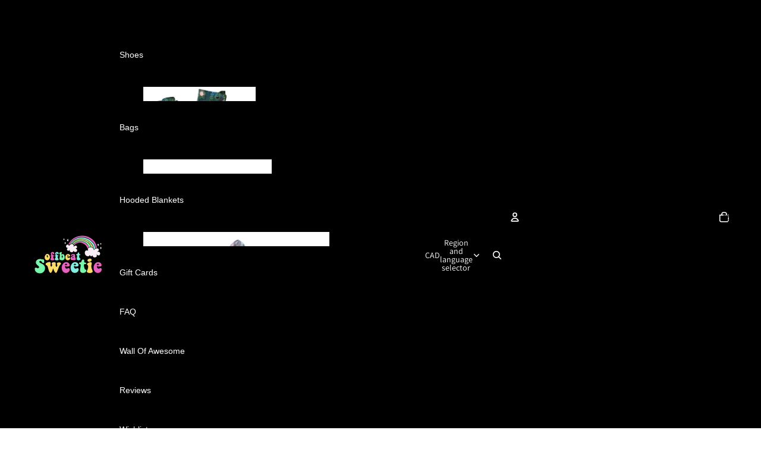

--- FILE ---
content_type: text/html; charset=utf-8
request_url: https://www.offbeatsweetie.com/en-ca/products/secret-garden-hooded-blanket
body_size: 104831
content:
<!doctype html>
<html
  
  lang="en"
>
  <head><link
        rel="icon"
        type="image/png"
        href="//www.offbeatsweetie.com/cdn/shop/files/favicon.png?crop=center&height=32&v=1724839245&width=32"
      >
    
      <link
        rel="expect"
        href="#MainContent"
        blocking="render"
        id="view-transition-render-blocker"
      >
    
<meta charset="utf-8">
<meta
  http-equiv="X-UA-Compatible"
  content="IE=edge"
>
<meta
  name="viewport"
  content="width=device-width,initial-scale=1"
>
<meta
  name="view-transition"
  content="same-origin"
>
<meta
  name="theme-color"
  content=""
>

<meta
  property="og:site_name"
  content="Offbeat Sweetie"
>
<meta
  property="og:url"
  content="https://www.offbeatsweetie.com/en-ca/products/secret-garden-hooded-blanket"
>
<meta
  property="og:title"
  content="Secret Garden Hooded Blanket"
>
<meta
  property="og:type"
  content="product"
>
<meta
  property="og:description"
  content="This hooded blanket is the perfect blend of comfort and style. With its premium microsuede polyester outer fabric and ultra soft faux fur lining, you will love cuddling up and getting lost in this enchanting hooded blanket."
><meta
    property="og:image"
    content="http://www.offbeatsweetie.com/cdn/shop/files/Hoodedblankets-SecretGardenHoodedBlanket-183-60562-Hoodedblankets-WT-STR1-NLB.jpg?v=1761724961"
  >
  <meta
    property="og:image:secure_url"
    content="https://www.offbeatsweetie.com/cdn/shop/files/Hoodedblankets-SecretGardenHoodedBlanket-183-60562-Hoodedblankets-WT-STR1-NLB.jpg?v=1761724961"
  >
  <meta
    property="og:image:width"
    content="800"
  >
  <meta
    property="og:image:height"
    content="800"
  ><meta
    property="og:price:amount"
    content="120.00"
  >
  <meta
    property="og:price:currency"
    content="CAD"
  ><meta
  name="twitter:card"
  content="summary_large_image"
>
<meta
  name="twitter:title"
  content="Secret Garden Hooded Blanket"
>
<meta
  name="twitter:description"
  content="This hooded blanket is the perfect blend of comfort and style. With its premium microsuede polyester outer fabric and ultra soft faux fur lining, you will love cuddling up and getting lost in this enchanting hooded blanket."
>

<title>
  Secret Garden Hooded Blanket
 &ndash; Offbeat Sweetie</title>

<link
  rel="canonical"
  href="https://www.offbeatsweetie.com/en-ca/products/secret-garden-hooded-blanket"
>


  <meta
    name="description"
    content="This hooded blanket is the perfect blend of comfort and style. With its premium microsuede polyester outer fabric and ultra soft faux fur lining, you will love cuddling up and getting lost in this enchanting hooded blanket."
  >

<link href="//www.offbeatsweetie.com/cdn/shop/t/58/assets/overflow-list.css?v=101911674359793798601766364426" as="style" rel="preload">
<link href="//www.offbeatsweetie.com/cdn/shop/t/58/assets/base.css?v=145710555740783776081766364407" rel="stylesheet" type="text/css" media="all" />

<link
    rel="preload"
    as="font"
    href="//www.offbeatsweetie.com/cdn/fonts/assistant/assistant_n4.9120912a469cad1cc292572851508ca49d12e768.woff2"
    type="font/woff2"
    crossorigin
    fetchpriority="low"
  ><link
    rel="preload"
    as="font"
    href="//www.offbeatsweetie.com/cdn/fonts/assistant/assistant_n4.9120912a469cad1cc292572851508ca49d12e768.woff2"
    type="font/woff2"
    crossorigin
    fetchpriority="low"
  ><link
    rel="preload"
    as="font"
    href="//www.offbeatsweetie.com/cdn/fonts/inter/inter_n7.02711e6b374660cfc7915d1afc1c204e633421e4.woff2"
    type="font/woff2"
    crossorigin
    fetchpriority="low"
  >
<script async crossorigin fetchpriority="high" src="/cdn/shopifycloud/importmap-polyfill/es-modules-shim.2.4.0.js"></script>
<script type="importmap">
  {
    "imports": {
      "@theme/overflow-list": "//www.offbeatsweetie.com/cdn/shop/t/58/assets/overflow-list.js?v=46858356770684902511766364426",
      "@theme/product-title": "//www.offbeatsweetie.com/cdn/shop/t/58/assets/product-title-truncation.js?v=81744426891537421781766364431",
      "@theme/component": "//www.offbeatsweetie.com/cdn/shop/t/58/assets/component.js?v=184240237101443119871766364410",
      "@theme/dialog": "//www.offbeatsweetie.com/cdn/shop/t/58/assets/dialog.js?v=61774032287387761671766364410",
      "@theme/events": "//www.offbeatsweetie.com/cdn/shop/t/58/assets/events.js?v=147926035229139604561766364411",
      "@theme/focus": "//www.offbeatsweetie.com/cdn/shop/t/58/assets/focus.js?v=60436577539430446401766364412",
      "@theme/morph": "//www.offbeatsweetie.com/cdn/shop/t/58/assets/morph.js?v=35457747882330740861766364426",
      "@theme/paginated-list": "//www.offbeatsweetie.com/cdn/shop/t/58/assets/paginated-list.js?v=95298315036233333871766364427",
      "@theme/performance": "//www.offbeatsweetie.com/cdn/shop/t/58/assets/performance.js?v=171015751390534793081766364427",
      "@theme/product-form": "//www.offbeatsweetie.com/cdn/shop/t/58/assets/product-form.js?v=37993400097492174081766364429",
      "@theme/recently-viewed-products": "//www.offbeatsweetie.com/cdn/shop/t/58/assets/recently-viewed-products.js?v=94729125001750262651766364432",
      "@theme/scrolling": "//www.offbeatsweetie.com/cdn/shop/t/58/assets/scrolling.js?v=118005526288211533611766364433",
      "@theme/section-renderer": "//www.offbeatsweetie.com/cdn/shop/t/58/assets/section-renderer.js?v=117273408521114569061766364434",
      "@theme/section-hydration": "//www.offbeatsweetie.com/cdn/shop/t/58/assets/section-hydration.js?v=177651605160027701221766364434",
      "@theme/utilities": "//www.offbeatsweetie.com/cdn/shop/t/58/assets/utilities.js?v=74252600229394689081766364435",
      "@theme/variant-picker": "//www.offbeatsweetie.com/cdn/shop/t/58/assets/variant-picker.js?v=124079696159966615681766364436",
      "@theme/media-gallery": "//www.offbeatsweetie.com/cdn/shop/t/58/assets/media-gallery.js?v=111441960308641931071766364425",
      "@theme/quick-add": "//www.offbeatsweetie.com/cdn/shop/t/58/assets/quick-add.js?v=148903382353369979481766364432",
      "@theme/paginated-list-aspect-ratio": "//www.offbeatsweetie.com/cdn/shop/t/58/assets/paginated-list-aspect-ratio.js?v=25254270272143792451766364427",
      "@theme/popover-polyfill": "//www.offbeatsweetie.com/cdn/shop/t/58/assets/popover-polyfill.js?v=119029313658895111201766364427",
      "@theme/component-quantity-selector": "//www.offbeatsweetie.com/cdn/shop/t/58/assets/component-quantity-selector.js?v=67906657287482036641766364409",
      "@theme/comparison-slider": "//www.offbeatsweetie.com/cdn/shop/t/58/assets/comparison-slider.js?v=106705562947035711941766364409",
      "@theme/sticky-add-to-cart": "//www.offbeatsweetie.com/cdn/shop/t/58/assets/sticky-add-to-cart.js?v=48956925339276737091766364435",
      "@theme/fly-to-cart": "//www.offbeatsweetie.com/cdn/shop/t/58/assets/fly-to-cart.js?v=129971753673458693881766364412"
    }
  }
</script>

<script
  src="//www.offbeatsweetie.com/cdn/shop/t/58/assets/view-transitions.js?v=7106414069516106341766364436"
  async
  
    blocking="render"
  
></script>

<link
  rel="modulepreload"
  href="//www.offbeatsweetie.com/cdn/shop/t/58/assets/utilities.js?v=74252600229394689081766364435"
  fetchpriority="low"
>
<link
  rel="modulepreload"
  href="//www.offbeatsweetie.com/cdn/shop/t/58/assets/component.js?v=184240237101443119871766364410"
  fetchpriority="low"
>
<link
  rel="modulepreload"
  href="//www.offbeatsweetie.com/cdn/shop/t/58/assets/section-renderer.js?v=117273408521114569061766364434"
  fetchpriority="low"
>
<link
  rel="modulepreload"
  href="//www.offbeatsweetie.com/cdn/shop/t/58/assets/section-hydration.js?v=177651605160027701221766364434"
  fetchpriority="low"
>
<link
  rel="modulepreload"
  href="//www.offbeatsweetie.com/cdn/shop/t/58/assets/morph.js?v=35457747882330740861766364426"
  fetchpriority="low"
>



<link
  rel="modulepreload"
  href="//www.offbeatsweetie.com/cdn/shop/t/58/assets/focus.js?v=60436577539430446401766364412"
  fetchpriority="low"
>
<link
  rel="modulepreload"
  href="//www.offbeatsweetie.com/cdn/shop/t/58/assets/recently-viewed-products.js?v=94729125001750262651766364432"
  fetchpriority="low"
>
<link
  rel="modulepreload"
  href="//www.offbeatsweetie.com/cdn/shop/t/58/assets/scrolling.js?v=118005526288211533611766364433"
  fetchpriority="low"
>
<link
  rel="modulepreload"
  href="//www.offbeatsweetie.com/cdn/shop/t/58/assets/events.js?v=147926035229139604561766364411"
  fetchpriority="low"
>
<script
  src="//www.offbeatsweetie.com/cdn/shop/t/58/assets/popover-polyfill.js?v=119029313658895111201766364427"
  type="module"
  fetchpriority="low"
></script>
<script
  src="//www.offbeatsweetie.com/cdn/shop/t/58/assets/overflow-list.js?v=46858356770684902511766364426"
  type="module"
  fetchpriority="low"
></script>
<script
  src="//www.offbeatsweetie.com/cdn/shop/t/58/assets/quick-add.js?v=148903382353369979481766364432"
  type="module"
  fetchpriority="low"
></script>


<script
  src="//www.offbeatsweetie.com/cdn/shop/t/58/assets/dialog.js?v=61774032287387761671766364410"
  type="module"
  fetchpriority="low"
></script>
<script
  src="//www.offbeatsweetie.com/cdn/shop/t/58/assets/variant-picker.js?v=124079696159966615681766364436"
  type="module"
  fetchpriority="low"
></script>
<script
  src="//www.offbeatsweetie.com/cdn/shop/t/58/assets/product-card.js?v=124402285637860180781766364429"
  type="module"
  fetchpriority="low"
></script>
<script
  src="//www.offbeatsweetie.com/cdn/shop/t/58/assets/product-form.js?v=37993400097492174081766364429"
  type="module"
  fetchpriority="low"
></script>
<script
  src="//www.offbeatsweetie.com/cdn/shop/t/58/assets/fly-to-cart.js?v=129971753673458693881766364412"
  type="module"
  fetchpriority="low"
></script>
<script
  src="//www.offbeatsweetie.com/cdn/shop/t/58/assets/accordion-custom.js?v=99000499017714805851766364405"
  type="module"
  fetchpriority="low"
></script>
<script
  src="//www.offbeatsweetie.com/cdn/shop/t/58/assets/disclosure-custom.js?v=168050880623268140331766364410"
  type="module"
  fetchpriority="low"
></script>
<script
  src="//www.offbeatsweetie.com/cdn/shop/t/58/assets/media.js?v=37825095869491791421766364426"
  type="module"
  fetchpriority="low"
></script>
<script
  src="//www.offbeatsweetie.com/cdn/shop/t/58/assets/product-price.js?v=117989390664188536191766364430"
  type="module"
  fetchpriority="low"
></script>
<script
  src="//www.offbeatsweetie.com/cdn/shop/t/58/assets/product-sku.js?v=121804655373531320511766364430"
  type="module"
  fetchpriority="low"
></script>
<script
  src="//www.offbeatsweetie.com/cdn/shop/t/58/assets/product-title-truncation.js?v=81744426891537421781766364431"
  type="module"
  fetchpriority="low"
></script>
<script
  src="//www.offbeatsweetie.com/cdn/shop/t/58/assets/product-inventory.js?v=16343734458933704981766364430"
  type="module"
  fetchpriority="low"
></script>
<script
  src="//www.offbeatsweetie.com/cdn/shop/t/58/assets/show-more.js?v=94563802205717136101766364434"
  type="module"
  fetchpriority="low"
></script>
<script
  src="//www.offbeatsweetie.com/cdn/shop/t/58/assets/slideshow.js?v=40796646405849125981766364434"
  type="module"
  fetchpriority="low"
></script>
<script
  src="//www.offbeatsweetie.com/cdn/shop/t/58/assets/layered-slideshow.js?v=30135417790894624731766364424"
  type="module"
  fetchpriority="low"
></script>
<script
  src="//www.offbeatsweetie.com/cdn/shop/t/58/assets/anchored-popover.js?v=95953304814728754461766364406"
  type="module"
  fetchpriority="low"
></script>
<script
  src="//www.offbeatsweetie.com/cdn/shop/t/58/assets/floating-panel.js?v=128677600744947036551766364412"
  type="module"
  fetchpriority="low"
></script>
<script
  src="//www.offbeatsweetie.com/cdn/shop/t/58/assets/video-background.js?v=25237992823806706551766364436"
  type="module"
  fetchpriority="low"
></script>
<script
  src="//www.offbeatsweetie.com/cdn/shop/t/58/assets/component-quantity-selector.js?v=67906657287482036641766364409"
  type="module"
  fetchpriority="low"
></script>
<script
  src="//www.offbeatsweetie.com/cdn/shop/t/58/assets/media-gallery.js?v=111441960308641931071766364425"
  type="module"
  fetchpriority="low"
></script>
<script
  src="//www.offbeatsweetie.com/cdn/shop/t/58/assets/rte-formatter.js?v=101420294193111439321766364433"
  type="module"
  fetchpriority="low"
></script>
<script
  src="//www.offbeatsweetie.com/cdn/shop/t/58/assets/volume-pricing.js?v=15442793518842484731766364437"
  type="module"
  fetchpriority="low"
></script>
<script
  src="//www.offbeatsweetie.com/cdn/shop/t/58/assets/price-per-item.js?v=144512917617120124431766364428"
  type="module"
  fetchpriority="low"
></script>
<script
  src="//www.offbeatsweetie.com/cdn/shop/t/58/assets/volume-pricing-info.js?v=94479640769665442661766364437"
  type="module"
  fetchpriority="low"
></script>


  <script
    src="//www.offbeatsweetie.com/cdn/shop/t/58/assets/localization.js?v=15585934801240115691766364425"
    type="module"
    fetchpriority="low"
  ></script>



  <script
    src="//www.offbeatsweetie.com/cdn/shop/t/58/assets/fly-to-cart.js?v=129971753673458693881766364412"
    type="module"
    fetchpriority="low"
  ></script>
  <script
    src="//www.offbeatsweetie.com/cdn/shop/t/58/assets/sticky-add-to-cart.js?v=48956925339276737091766364435"
    type="module"
    fetchpriority="low"
  ></script>
  <script type="module">
    import { RecentlyViewed } from '@theme/recently-viewed-products';
    RecentlyViewed.addProduct('8005870190773');
  </script>



  <script
    src="//www.offbeatsweetie.com/cdn/shop/t/58/assets/product-card-link.js?v=97122579314620396511766364428"
    type="module"
    fetchpriority="low"
  ></script>


<script
  src="//www.offbeatsweetie.com/cdn/shop/t/58/assets/auto-close-details.js?v=58350291535404441581766364406"
  defer="defer"
></script>

<script>
  const Theme = {
    translations: {
      placeholder_image: `Placeholder image`,
      added: `Added`,
      recipient_form_fields_visible: `Recipient form fields are now visible`,
      recipient_form_fields_hidden: `Recipient form fields are now hidden`,
      recipient_form_error: `There was an error with the form submission`,
      items_added_to_cart_one: `1 item added to cart`,
      items_added_to_cart_other: `{{ count }} items added to cart`,
    },
    routes: {
      cart_add_url: '/en-ca/cart/add.js',
      cart_change_url: '/en-ca/cart/change',
      cart_update_url: '/en-ca/cart/update',
      cart_url: '/en-ca/cart',
      predictive_search_url: '/en-ca/search/suggest',
      search_url: '/en-ca/search',
    },
    template: {
      name: 'product.hooded-blankets',
    },
  };
</script>
<style data-shopify>
@font-face {
  font-family: Assistant;
  font-weight: 400;
  font-style: normal;
  font-display: swap;
  src: url("//www.offbeatsweetie.com/cdn/fonts/assistant/assistant_n4.9120912a469cad1cc292572851508ca49d12e768.woff2") format("woff2"),
       url("//www.offbeatsweetie.com/cdn/fonts/assistant/assistant_n4.6e9875ce64e0fefcd3f4446b7ec9036b3ddd2985.woff") format("woff");
}
@font-face {
  font-family: Assistant;
  font-weight: 700;
  font-style: normal;
  font-display: swap;
  src: url("//www.offbeatsweetie.com/cdn/fonts/assistant/assistant_n7.bf44452348ec8b8efa3aa3068825305886b1c83c.woff2") format("woff2"),
       url("//www.offbeatsweetie.com/cdn/fonts/assistant/assistant_n7.0c887fee83f6b3bda822f1150b912c72da0f7b64.woff") format("woff");
}
@font-face {
  font-family: Inter;
  font-weight: 700;
  font-style: normal;
  font-display: swap;
  src: url("//www.offbeatsweetie.com/cdn/fonts/inter/inter_n7.02711e6b374660cfc7915d1afc1c204e633421e4.woff2") format("woff2"),
       url("//www.offbeatsweetie.com/cdn/fonts/inter/inter_n7.6dab87426f6b8813070abd79972ceaf2f8d3b012.woff") format("woff");
}
@font-face {
  font-family: Inter;
  font-weight: 700;
  font-style: italic;
  font-display: swap;
  src: url("//www.offbeatsweetie.com/cdn/fonts/inter/inter_i7.b377bcd4cc0f160622a22d638ae7e2cd9b86ea4c.woff2") format("woff2"),
       url("//www.offbeatsweetie.com/cdn/fonts/inter/inter_i7.7c69a6a34e3bb44fcf6f975857e13b9a9b25beb4.woff") format("woff");
}


  :root {
    /* Page Layout */
    --sidebar-width: 25rem;
    --narrow-content-width: 36rem;
    --normal-content-width: 42rem;
    --wide-content-width: 46rem;
    --narrow-page-width: 90rem;
    --normal-page-width: 120rem;
    --wide-page-width: 150rem;

    /* Section Heights */
    --section-height-small: 15rem;
    --section-height-medium: 25rem;
    --section-height-large: 35rem;

    @media screen and (min-width: 40em) {
      --section-height-small: 40svh;
      --section-height-medium: 55svh;
      --section-height-large: 70svh;
    }

    @media screen and (min-width: 60em) {
      --section-height-small: 50svh;
      --section-height-medium: 65svh;
      --section-height-large: 80svh;
    }

    /* Letter spacing */
    --letter-spacing-sm: 0.06em;
    --letter-spacing-md: 0.13em;

    /* Font families */
    --font-body--family: "system_ui", -apple-system, 'Segoe UI', Roboto, 'Helvetica Neue', 'Noto Sans', 'Liberation Sans', Arial, sans-serif, 'Apple Color Emoji', 'Segoe UI Emoji', 'Segoe UI Symbol', 'Noto Color Emoji';
    --font-body--style: normal;
    --font-body--weight: 400;
    --font-subheading--family: Assistant, sans-serif;
    --font-subheading--style: normal;
    --font-subheading--weight: 400;
    --font-heading--family: Assistant, sans-serif;
    --font-heading--style: normal;
    --font-heading--weight: 400;
    --font-accent--family: Inter, sans-serif;
    --font-accent--style: normal;
    --font-accent--weight: 700;

    /* Margin sizes */
    --font-h1--spacing: 0.25em;
    --font-h2--spacing: 0.25em;
    --font-h3--spacing: 0.25em;
    --font-h4--spacing: 0.25em;
    --font-h5--spacing: 0.25em;
    --font-h6--spacing: 0.25em;
    --font-paragraph--spacing: 0.5em;

    /* Heading colors */
    --font-h1--color: var(--color-foreground-heading);
    --font-h2--color: var(--color-foreground-heading);
    --font-h3--color: var(--color-foreground-heading);
    --font-h4--color: var(--color-foreground-heading);
    --font-h5--color: var(--color-foreground-heading);
    --font-h6--color: var(--color-foreground-heading);

    /** Z-Index / Layering */
    --layer-section-background: -2;
    --layer-lowest: -1;
    --layer-base: 0;
    --layer-flat: 1;
    --layer-raised: 2;
    --layer-heightened: 4;
    --layer-sticky: 8;
    --layer-window-overlay: 10;
    --layer-header-menu: 12;
    --layer-overlay: 16;
    --layer-menu-drawer: 18;
    --layer-temporary: 20;

    /* Max-width / Measure */
    --max-width--body-normal: 32.5em;
    --max-width--body-narrow: 22.75em;

    --max-width--heading-normal: 32.5em;
    --max-width--heading-narrow: 19.5em;

    --max-width--display-normal: 13em;
    --max-width--display-narrow: 9.75em;
    --max-width--display-tight: 3.25em;

    /* Letter-spacing / Tracking */
    --letter-spacing--display-tight: -0.03em;
    --letter-spacing--display-normal: 0em;
    --letter-spacing--display-loose: 0.03em;

    --letter-spacing--heading-tight: -0.03em;
    --letter-spacing--heading-normal: 0em;
    --letter-spacing--heading-loose: 0.03em;

    --letter-spacing--body-tight: -0.03em;
    --letter-spacing--body-normal: 0em;
    --letter-spacing--body-loose: 0.03em;

    /* Line height / Leading */
    --line-height: 1;

    --line-height--display-tight: 1;
    --line-height--display-normal: 1.1;
    --line-height--display-loose: 1.2;

    --line-height--heading-tight: 1.15;
    --line-height--heading-normal: 1.25;
    --line-height--heading-loose: 1.35;

    --line-height--body-tight: 1.2;
    --line-height--body-normal: 1.4;
    --line-height--body-loose: 1.6;

    /* Typography presets */
    --font-size--paragraph: 0.875rem;--font-size--h1: clamp(3.0rem, 5.6vw, 3.5rem);--font-size--h2: clamp(2.25rem, 4.8vw, 3.0rem);--font-size--h3: 2.0rem;--font-size--h4: 1.5rem;--font-size--h5: 0.875rem;--font-size--h6: 0.75rem;--font-paragraph--weight: 400;--font-paragraph--letter-spacing: var(--letter-spacing--body-normal);--font-paragraph--size: var(--font-size--paragraph);--font-paragraph--family: var(--font-body--family);--font-paragraph--style: var(--font-body--style);--font-paragraph--case: ;--font-paragraph--line-height: var(--line-height--body-loose);--font-h1--weight: var(--font-heading--weight);--font-h1--letter-spacing: var(--letter-spacing--heading-normal);--font-h1--size: var(--font-size--h1);--font-h1--family: var(--font-heading--family);--font-h1--style: var(--font-heading--style);--font-h1--case: none;--font-h1--line-height: var(--line-height--display-tight);--font-h2--weight: var(--font-heading--weight);--font-h2--letter-spacing: var(--letter-spacing--heading-normal);--font-h2--size: var(--font-size--h2);--font-h2--family: var(--font-heading--family);--font-h2--style: var(--font-heading--style);--font-h2--case: none;--font-h2--line-height: var(--line-height--display-tight);--font-h3--weight: var(--font-heading--weight);--font-h3--letter-spacing: var(--letter-spacing--heading-normal);--font-h3--size: var(--font-size--h3);--font-h3--family: var(--font-heading--family);--font-h3--style: var(--font-heading--style);--font-h3--case: none;--font-h3--line-height: var(--line-height--display-normal);--font-h4--weight: var(--font-heading--weight);--font-h4--letter-spacing: var(--letter-spacing--heading-normal);--font-h4--size: var(--font-size--h4);--font-h4--family: var(--font-heading--family);--font-h4--style: var(--font-heading--style);--font-h4--case: none;--font-h4--line-height: var(--line-height--display-tight);--font-h5--weight: var(--font-subheading--weight);--font-h5--letter-spacing: var(--letter-spacing--heading-normal);--font-h5--size: var(--font-size--h5);--font-h5--family: var(--font-subheading--family);--font-h5--style: var(--font-subheading--style);--font-h5--case: none;--font-h5--line-height: var(--line-height--display-loose);--font-h6--weight: var(--font-subheading--weight);--font-h6--letter-spacing: var(--letter-spacing--heading-normal);--font-h6--size: var(--font-size--h6);--font-h6--family: var(--font-subheading--family);--font-h6--style: var(--font-subheading--style);--font-h6--case: none;--font-h6--line-height: var(--line-height--display-loose);

    /* Hardcoded font sizes */
    --font-size--3xs: 0.625rem;
    --font-size--2xs: 0.75rem;
    --font-size--xs: 0.8125rem;
    --font-size--sm: 0.875rem;
    --font-size--md: 1rem;
    --font-size--lg: 1.125rem;
    --font-size--xl: 1.25rem;
    --font-size--2xl: 1.5rem;
    --font-size--3xl: 2rem;
    --font-size--4xl: 2.5rem;
    --font-size--5xl: 3rem;
    --font-size--6xl: 3.5rem;

    /* Menu font sizes */
    --menu-font-sm--size: 0.875rem;
    --menu-font-sm--line-height: calc(1.1 + 0.5 * min(16 / 14));
    --menu-font-md--size: 1rem;
    --menu-font-md--line-height: calc(1.1 + 0.5 * min(16 / 16));
    --menu-font-lg--size: 1.125rem;
    --menu-font-lg--line-height: calc(1.1 + 0.5 * min(16 / 18));
    --menu-font-xl--size: 1.25rem;
    --menu-font-xl--line-height: calc(1.1 + 0.5 * min(16 / 20));
    --menu-font-2xl--size: 1.75rem;
    --menu-font-2xl--line-height: calc(1.1 + 0.5 * min(16 / 28));

    /* Colors */
    --color-error: #8B0000;
    --color-success: #006400;
    --color-white: #FFFFFF;
    --color-white-rgb: 255 255 255;
    --color-black: #000000;
    --color-instock: #3ED660;
    --color-lowstock: #EE9441;
    --color-outofstock: #C8C8C8;

    /* Opacity */
    --opacity-5: 0.05;
    --opacity-8: 0.08;
    --opacity-10: 0.1;
    --opacity-15: 0.15;
    --opacity-20: 0.2;
    --opacity-25: 0.25;
    --opacity-30: 0.3;
    --opacity-40: 0.4;
    --opacity-50: 0.5;
    --opacity-60: 0.6;
    --opacity-70: 0.7;
    --opacity-80: 0.8;
    --opacity-85: 0.85;
    --opacity-90: 0.9;
    --opacity-subdued-text: var(--opacity-70);

    --shadow-button: 0 2px 3px rgb(0 0 0 / 20%);
    --gradient-image-overlay: linear-gradient(to top, rgb(0 0 0 / 0.5), transparent);

    /* Spacing */
    --margin-3xs: 0.125rem;
    --margin-2xs: 0.3rem;
    --margin-xs: 0.5rem;
    --margin-sm: 0.7rem;
    --margin-md: 0.8rem;
    --margin-lg: 1rem;
    --margin-xl: 1.25rem;
    --margin-2xl: 1.5rem;
    --margin-3xl: 1.75rem;
    --margin-4xl: 2rem;
    --margin-5xl: 3rem;
    --margin-6xl: 5rem;

    --scroll-margin: 50px;

    --padding-3xs: 0.125rem;
    --padding-2xs: 0.25rem;
    --padding-xs: 0.5rem;
    --padding-sm: 0.7rem;
    --padding-md: 0.8rem;
    --padding-lg: 1rem;
    --padding-xl: 1.25rem;
    --padding-2xl: 1.5rem;
    --padding-3xl: 1.75rem;
    --padding-4xl: 2rem;
    --padding-5xl: 3rem;
    --padding-6xl: 4rem;

    --gap-3xs: 0.125rem;
    --gap-2xs: 0.3rem;
    --gap-xs: 0.5rem;
    --gap-sm: 0.7rem;
    --gap-md: 0.9rem;
    --gap-lg: 1rem;
    --gap-xl: 1.25rem;
    --gap-2xl: 2rem;
    --gap-3xl: 3rem;

    --spacing-scale-sm: 0.6;
    --spacing-scale-md: 0.7;
    --spacing-scale-default: 1.0;

    /* Checkout buttons gap */
    --checkout-button-gap: 10px;

    /* Borders */
    --style-border-width: 1px;
    --style-border-radius-xs: 0.2rem;
    --style-border-radius-sm: 0.6rem;
    --style-border-radius-md: 0.8rem;
    --style-border-radius-50: 50%;
    --style-border-radius-lg: 1rem;
    --style-border-radius-pills: 40px;
    --style-border-radius-inputs: 4px;
    --style-border-radius-buttons-primary: 20px;
    --style-border-radius-buttons-secondary: 20px;
    --style-border-width-primary: 1px;
    --style-border-width-secondary: 1px;
    --style-border-width-inputs: 1px;
    --style-border-radius-popover: 14px;
    --style-border-popover: 1px none rgb(var(--color-border-rgb) / 50%);
    --style-border-drawer: 1px none rgb(var(--color-border-rgb) / 50%);
    --style-border-swatch-opacity: 10%;
    --style-border-swatch-width: 1px;
    --style-border-swatch-style: solid;

    /* Animation */
    --ease-out-cubic: cubic-bezier(0.33, 1, 0.68, 1);
    --ease-out-quad: cubic-bezier(0.32, 0.72, 0, 1);
    --animation-speed-fast: 0.0625s;
    --animation-speed: 0.125s;
    --animation-speed-slow: 0.2s;
    --animation-speed-medium: 0.15s;
    --animation-easing: ease-in-out;
    --animation-slideshow-easing: cubic-bezier(0.4, 0, 0.2, 1);
    --drawer-animation-speed: 0.2s;
    --animation-values-slow: var(--animation-speed-slow) var(--animation-easing);
    --animation-values: var(--animation-speed) var(--animation-easing);
    --animation-values-fast: var(--animation-speed-fast) var(--animation-easing);
    --animation-values-allow-discrete: var(--animation-speed) var(--animation-easing) allow-discrete;
    --animation-timing-hover: cubic-bezier(0.25, 0.46, 0.45, 0.94);
    --animation-timing-active: cubic-bezier(0.5, 0, 0.75, 0);
    --animation-timing-bounce: cubic-bezier(0.34, 1.56, 0.64, 1);
    --animation-timing-default: cubic-bezier(0, 0, 0.2, 1);
    --animation-timing-fade-in: cubic-bezier(0.16, 1, 0.3, 1);
    --animation-timing-fade-out: cubic-bezier(0.4, 0, 0.2, 1);

    /* View transitions */
    /* View transition old */
    --view-transition-old-main-content: var(--animation-speed) var(--animation-easing) both fadeOut;

    /* View transition new */
    --view-transition-new-main-content: var(--animation-speed) var(--animation-easing) both fadeIn, var(--animation-speed) var(--animation-easing) both slideInTopViewTransition;

    /* Focus */
    --focus-outline-width: 0.09375rem;
    --focus-outline-offset: 0.2em;

    /* Badges */
    --badge-blob-padding-block: 1px;
    --badge-blob-padding-inline: 12px 8px;
    --badge-rectangle-padding-block: 1px;
    --badge-rectangle-padding-inline: 6px;
    @media screen and (min-width: 750px) {
      --badge-blob-padding-block: 4px;
      --badge-blob-padding-inline: 16px 12px;
      --badge-rectangle-padding-block: 4px;
      --badge-rectangle-padding-inline: 10px;
    }

    /* Icons */
    --icon-size-2xs: 0.6rem;
    --icon-size-xs: 0.85rem;
    --icon-size-sm: 1.25rem;
    --icon-size-md: 1.375rem;
    --icon-size-lg: 1.5rem;
    --icon-stroke-width: 1.5px;

    /* Input */
    --input-email-min-width: 200px;
    --input-search-max-width: 650px;
    --input-padding-y: 0.8rem;
    --input-padding-x: 0.8rem;
    --input-padding: var(--input-padding-y) var(--input-padding-x);
    --input-box-shadow-width: var(--style-border-width-inputs);
    --input-box-shadow: 0 0 0 var(--input-box-shadow-width) var(--color-input-border);
    --input-box-shadow-focus: 0 0 0 calc(var(--input-box-shadow-width) + 0.5px) var(--color-input-border);
    --input-disabled-background-color: rgb(var(--color-foreground-rgb) / var(--opacity-10));
    --input-disabled-border-color: rgb(var(--color-foreground-rgb) / var(--opacity-5));
    --input-disabled-text-color: rgb(var(--color-foreground-rgb) / var(--opacity-50));
    --input-textarea-min-height: 55px;

    /* Button size */
    --button-size-sm: 30px;
    --button-size-md: 36px;
    --button-size: var(--minimum-touch-target);
    --button-padding-inline: 24px;
    --button-padding-block: 16px;

    /* Button font-family */
    --button-font-family-primary: var(--font-body--family);
    --button-font-family-secondary: var(--font-body--family);

    /* Button text case */
    --button-text-case: ;
    --button-text-case-primary: default;
    --button-text-case-secondary: default;

    /* Borders */
    --border-color: rgb(var(--color-border-rgb) / var(--opacity-50));
    --border-width-sm: 1px;
    --border-width-md: 2px;
    --border-width-lg: 5px;
    --border-radius-sm: 0.25rem;

    /* Drawers */
    --drawer-inline-padding: 25px;
    --drawer-menu-inline-padding: 2.5rem;
    --drawer-header-block-padding: 20px;
    --drawer-content-block-padding: 10px;
    --drawer-header-desktop-top: 0rem;
    --drawer-padding: calc(var(--padding-sm) + 7px);
    --drawer-height: 100dvh;
    --drawer-width: 95vw;
    --drawer-max-width: 500px;

    /* Variant Picker Swatches */
    --variant-picker-swatch-width-unitless: 34;
    --variant-picker-swatch-height-unitless: 34;
    --variant-picker-swatch-width: 34px;
    --variant-picker-swatch-height: 34px;
    --variant-picker-swatch-radius: 32px;
    --variant-picker-border-width: 1px;
    --variant-picker-border-style: solid;
    --variant-picker-border-opacity: 10%;

    /* Variant Picker Buttons */
    --variant-picker-button-radius: 14px;
    --variant-picker-button-border-width: 1px;

    /* Slideshow */
    --slideshow-controls-size: 3.5rem;
    --slideshow-controls-icon: 2rem;
    --peek-next-slide-size: 3rem;

    /* Utilities */
    --backdrop-opacity: 0.15;
    --backdrop-color-rgb: var(--color-shadow-rgb);
    --minimum-touch-target: 44px;
    --disabled-opacity: 0.5;
    --skeleton-opacity: 0.025;

    /* Shapes */
    --shape--circle: circle(50% at center);
    --shape--sunburst: polygon(100% 50%,94.62% 55.87%,98.3% 62.94%,91.57% 67.22%,93.3% 75%,85.7% 77.39%,85.36% 85.36%,77.39% 85.7%,75% 93.3%,67.22% 91.57%,62.94% 98.3%,55.87% 94.62%,50% 100%,44.13% 94.62%,37.06% 98.3%,32.78% 91.57%,25% 93.3%,22.61% 85.7%,14.64% 85.36%,14.3% 77.39%,6.7% 75%,8.43% 67.22%,1.7% 62.94%,5.38% 55.87%,0% 50%,5.38% 44.13%,1.7% 37.06%,8.43% 32.78%,6.7% 25%,14.3% 22.61%,14.64% 14.64%,22.61% 14.3%,25% 6.7%,32.78% 8.43%,37.06% 1.7%,44.13% 5.38%,50% 0%,55.87% 5.38%,62.94% 1.7%,67.22% 8.43%,75% 6.7%,77.39% 14.3%,85.36% 14.64%,85.7% 22.61%,93.3% 25%,91.57% 32.78%,98.3% 37.06%,94.62% 44.13%);
    --shape--diamond: polygon(50% 0%, 100% 50%, 50% 100%, 0% 50%);
    --shape--blob: polygon(85.349% 11.712%, 87.382% 13.587%, 89.228% 15.647%, 90.886% 17.862%, 92.359% 20.204%, 93.657% 22.647%, 94.795% 25.169%, 95.786% 27.752%, 96.645% 30.382%, 97.387% 33.048%, 98.025% 35.740%, 98.564% 38.454%, 99.007% 41.186%, 99.358% 43.931%, 99.622% 46.685%, 99.808% 49.446%, 99.926% 52.210%, 99.986% 54.977%, 99.999% 57.744%, 99.975% 60.511%, 99.923% 63.278%, 99.821% 66.043%, 99.671% 68.806%, 99.453% 71.565%, 99.145% 74.314%, 98.724% 77.049%, 98.164% 79.759%, 97.433% 82.427%, 96.495% 85.030%, 95.311% 87.529%, 93.841% 89.872%, 92.062% 91.988%, 89.972% 93.796%, 87.635% 95.273%, 85.135% 96.456%, 82.532% 97.393%, 79.864% 98.127%, 77.156% 98.695%, 74.424% 99.129%, 71.676% 99.452%, 68.918% 99.685%, 66.156% 99.844%, 63.390% 99.942%, 60.624% 99.990%, 57.856% 99.999%, 55.089% 99.978%, 52.323% 99.929%, 49.557% 99.847%, 46.792% 99.723%, 44.031% 99.549%, 41.273% 99.317%, 38.522% 99.017%, 35.781% 98.639%, 33.054% 98.170%, 30.347% 97.599%, 27.667% 96.911%, 25.024% 96.091%, 22.432% 95.123%, 19.907% 93.994%, 17.466% 92.690%, 15.126% 91.216%, 12.902% 89.569%, 10.808% 87.761%, 8.854% 85.803%, 7.053% 83.703%, 5.418% 81.471%, 3.962% 79.119%, 2.702% 76.656%, 1.656% 74.095%, 0.846% 71.450%, 0.294% 68.740%, 0.024% 65.987%, 0.050% 63.221%, 0.343% 60.471%, 0.858% 57.752%, 1.548% 55.073%, 2.370% 52.431%, 3.283% 49.819%, 4.253% 47.227%, 5.249% 44.646%, 6.244% 42.063%, 7.211% 39.471%, 8.124% 36.858%, 8.958% 34.220%, 9.711% 31.558%, 10.409% 28.880%, 11.083% 26.196%, 11.760% 23.513%, 12.474% 20.839%, 13.259% 18.186%, 14.156% 15.569%, 15.214% 13.012%, 16.485% 10.556%, 18.028% 8.261%, 19.883% 6.211%, 22.041% 4.484%, 24.440% 3.110%, 26.998% 2.057%, 29.651% 1.275%, 32.360% 0.714%, 35.101% 0.337%, 37.859% 0.110%, 40.624% 0.009%, 43.391% 0.016%, 46.156% 0.113%, 48.918% 0.289%, 51.674% 0.533%, 54.425% 0.837%, 57.166% 1.215%, 59.898% 1.654%, 62.618% 2.163%, 65.322% 2.750%, 68.006% 3.424%, 70.662% 4.197%, 73.284% 5.081%, 75.860% 6.091%, 78.376% 7.242%, 80.813% 8.551%, 83.148% 10.036%, 85.349% 11.712%);

    /* Buy buttons */
    --height-buy-buttons: calc(var(--padding-lg) * 2 + var(--icon-size-sm));

    /* Card image width and height variables */
    --card-width-small: 10rem;

    --height-small: 10rem;
    --height-medium: 11.5rem;
    --height-large: 13rem;
    --height-full: 100vh;

    @media screen and (min-width: 750px) {
      --height-small: 17.5rem;
      --height-medium: 21.25rem;
      --height-large: 25rem;
    }

    /* Modal */
    --modal-max-height: 65dvh;

    /* Card styles for search */
    --card-bg-hover: rgb(var(--color-foreground-rgb) / var(--opacity-5));
    --card-border-hover: rgb(var(--color-foreground-rgb) / var(--opacity-30));
    --card-border-focus: rgb(var(--color-foreground-rgb) / var(--opacity-10));

    /* Cart */
    --cart-primary-font-family: var(--font-body--family);
    --cart-primary-font-style: var(--font-body--style);
    --cart-primary-font-weight: var(--font-body--weight);
    --cart-secondary-font-family: var(--font-secondary--family);
    --cart-secondary-font-style: var(--font-secondary--style);
    --cart-secondary-font-weight: var(--font-secondary--weight);
  }
</style>
<style data-shopify>
  
    
      :root,
    
    
    
    .color-scheme-1 {
        --color-background: rgb(255 255 255 / 1.0);
        /* RGB values only to apply different opacities - Relative color values are not supported in iOS < 16.4 */
        --color-background-rgb: 255 255 255;
        --opacity-5-15: 0.05;
        --opacity-10-25: 0.1;
        --opacity-35-55: 0.35;
        --opacity-40-60: 0.4;
        --opacity-30-60: 0.3;
        --color-foreground: rgb(0 0 0 / 0.81);
        --color-foreground-rgb: 0 0 0;
        --color-foreground-heading: rgb(0 0 0 / 1.0);
        --color-foreground-heading-rgb: 0 0 0;
        --color-primary: rgb(51 51 51 / 1.0);
        --color-primary-rgb: 51 51 51;
        --color-primary-hover: rgb(130 29 145 / 1.0);
        --color-primary-hover-rgb: 130 29 145;
        --color-border: rgb(0 0 0 / 0.06);
        --color-border-rgb: 0 0 0;
        --color-shadow: rgb(18 18 18 / 1.0);
        --color-shadow-rgb: 18 18 18;
        --color-primary-button-text: rgb(255 255 255 / 1.0);
        --color-primary-button-background: rgb(130 29 145 / 1.0);
        --color-primary-button-border: rgb(0 0 0 / 1.0);
        --color-primary-button-hover-text: rgb(130 29 145 / 1.0);
        --color-primary-button-hover-background: rgb(0 0 0 / 0.0);
        --color-primary-button-hover-border: rgb(130 29 145 / 1.0);
        --color-secondary-button-text: rgb(255 255 255 / 1.0);
        --color-secondary-button-background: rgb(130 29 145 / 1.0);
        --color-secondary-button-border: rgb(0 0 0 / 1.0);
        --color-secondary-button-hover-text: rgb(51 51 51 / 1.0);
        --color-secondary-button-hover-background: rgb(0 0 0 / 0.0);
        --color-secondary-button-hover-border: rgb(255 255 255 / 1.0);
        --color-input-background: rgb(255 255 255 / 0.78);
        --color-input-text: rgb(51 51 51 / 1.0);
        --color-input-text-rgb: 51 51 51;
        --color-input-border: rgb(223 223 223 / 1.0);
        --color-input-hover-background: rgb(0 0 0 / 0.0);
        --color-variant-background: rgb(255 255 255 / 1.0);
        --color-variant-border: rgb(0 0 0 / 0.13);
        --color-variant-text: rgb(0 0 0 / 1.0);
        --color-variant-text-rgb: 0 0 0;
        --color-variant-hover-background: rgb(0 0 0 / 0.0);
        --color-variant-hover-text: rgb(0 0 0 / 1.0);
        --color-variant-hover-border: rgb(230 230 230 / 1.0);
        --color-selected-variant-background: rgb(130 29 145 / 1.0);
        --color-selected-variant-border: rgb(0 0 0 / 1.0);
        --color-selected-variant-text: rgb(255 255 255 / 1.0);
        --color-selected-variant-hover-background: rgb(0 0 0 / 0.0);
        --color-selected-variant-hover-text: rgb(130 29 145 / 1.0);
        --color-selected-variant-hover-border: rgb(26 26 26 / 1.0);

        --input-disabled-background-color: rgb(var(--color-foreground-rgb) / var(--opacity-10));
        --input-disabled-border-color: rgb(var(--color-foreground-rgb) / var(--opacity-5-15));
        --input-disabled-text-color: rgb(var(--color-foreground-rgb) / var(--opacity-50));
        --color-foreground-muted: rgb(var(--color-foreground-rgb) / var(--opacity-60));
        --font-h1--color: var(--color-foreground-heading);
        --font-h2--color: var(--color-foreground-heading);
        --font-h3--color: var(--color-foreground-heading);
        --font-h4--color: var(--color-foreground-heading);
        --font-h5--color: var(--color-foreground-heading);
        --font-h6--color: var(--color-foreground-heading);

        /* Shadows */
        
          --shadow-drawer: 0px 4px 20px rgb(var(--color-shadow-rgb) / var(--opacity-15));
        
        
          --shadow-blur: 20px;
          --shadow-popover: 0px 4px 20px rgb(var(--color-shadow-rgb) / var(--opacity-15));
        
      }
  
    
    
    
    .color-scheme-2 {
        --color-background: rgb(130 29 145 / 1.0);
        /* RGB values only to apply different opacities - Relative color values are not supported in iOS < 16.4 */
        --color-background-rgb: 130 29 145;
        --opacity-5-15: 0.05;
        --opacity-10-25: 0.1;
        --opacity-35-55: 0.35;
        --opacity-40-60: 0.4;
        --opacity-30-60: 0.3;
        --color-foreground: rgb(255 255 255 / 1.0);
        --color-foreground-rgb: 255 255 255;
        --color-foreground-heading: rgb(0 0 0 / 1.0);
        --color-foreground-heading-rgb: 0 0 0;
        --color-primary: rgb(0 0 0 / 0.81);
        --color-primary-rgb: 0 0 0;
        --color-primary-hover: rgb(255 255 255 / 1.0);
        --color-primary-hover-rgb: 255 255 255;
        --color-border: rgb(223 223 223 / 1.0);
        --color-border-rgb: 223 223 223;
        --color-shadow: rgb(250 249 48 / 1.0);
        --color-shadow-rgb: 250 249 48;
        --color-primary-button-text: rgb(255 255 255 / 1.0);
        --color-primary-button-background: rgb(0 0 0 / 1.0);
        --color-primary-button-border: rgb(0 0 0 / 1.0);
        --color-primary-button-hover-text: rgb(255 255 255 / 1.0);
        --color-primary-button-hover-background: rgb(0 0 0 / 0.0);
        --color-primary-button-hover-border: rgb(51 51 51 / 1.0);
        --color-secondary-button-text: rgb(0 0 0 / 1.0);
        --color-secondary-button-background: rgb(0 0 0 / 0.0);
        --color-secondary-button-border: rgb(0 0 0 / 1.0);
        --color-secondary-button-hover-text: rgb(0 0 0 / 1.0);
        --color-secondary-button-hover-background: rgb(0 0 0 / 0.0);
        --color-secondary-button-hover-border: rgb(51 51 51 / 0.73);
        --color-input-background: rgb(0 0 0 / 0.0);
        --color-input-text: rgb(0 0 0 / 0.53);
        --color-input-text-rgb: 0 0 0;
        --color-input-border: rgb(0 0 0 / 0.13);
        --color-input-hover-background: rgb(0 0 0 / 0.0);
        --color-variant-background: rgb(255 255 255 / 1.0);
        --color-variant-border: rgb(230 230 230 / 1.0);
        --color-variant-text: rgb(0 0 0 / 1.0);
        --color-variant-text-rgb: 0 0 0;
        --color-variant-hover-background: rgb(0 0 0 / 0.0);
        --color-variant-hover-text: rgb(0 0 0 / 1.0);
        --color-variant-hover-border: rgb(230 230 230 / 1.0);
        --color-selected-variant-background: rgb(0 0 0 / 1.0);
        --color-selected-variant-border: rgb(0 0 0 / 1.0);
        --color-selected-variant-text: rgb(255 255 255 / 1.0);
        --color-selected-variant-hover-background: rgb(0 0 0 / 0.0);
        --color-selected-variant-hover-text: rgb(255 255 255 / 1.0);
        --color-selected-variant-hover-border: rgb(26 26 26 / 1.0);

        --input-disabled-background-color: rgb(var(--color-foreground-rgb) / var(--opacity-10));
        --input-disabled-border-color: rgb(var(--color-foreground-rgb) / var(--opacity-5-15));
        --input-disabled-text-color: rgb(var(--color-foreground-rgb) / var(--opacity-50));
        --color-foreground-muted: rgb(var(--color-foreground-rgb) / var(--opacity-60));
        --font-h1--color: var(--color-foreground-heading);
        --font-h2--color: var(--color-foreground-heading);
        --font-h3--color: var(--color-foreground-heading);
        --font-h4--color: var(--color-foreground-heading);
        --font-h5--color: var(--color-foreground-heading);
        --font-h6--color: var(--color-foreground-heading);

        /* Shadows */
        
          --shadow-drawer: 0px 4px 20px rgb(var(--color-shadow-rgb) / var(--opacity-15));
        
        
          --shadow-blur: 20px;
          --shadow-popover: 0px 4px 20px rgb(var(--color-shadow-rgb) / var(--opacity-15));
        
      }
  
    
    
    
    .color-scheme-3 {
        --color-background: rgb(130 29 145 / 1.0);
        /* RGB values only to apply different opacities - Relative color values are not supported in iOS < 16.4 */
        --color-background-rgb: 130 29 145;
        --opacity-5-15: 0.05;
        --opacity-10-25: 0.1;
        --opacity-35-55: 0.35;
        --opacity-40-60: 0.4;
        --opacity-30-60: 0.3;
        --color-foreground: rgb(165 242 105 / 1.0);
        --color-foreground-rgb: 165 242 105;
        --color-foreground-heading: rgb(165 242 105 / 1.0);
        --color-foreground-heading-rgb: 165 242 105;
        --color-primary: rgb(255 255 255 / 1.0);
        --color-primary-rgb: 255 255 255;
        --color-primary-hover: rgb(255 255 255 / 1.0);
        --color-primary-hover-rgb: 255 255 255;
        --color-border: rgb(165 242 105 / 1.0);
        --color-border-rgb: 165 242 105;
        --color-shadow: rgb(255 255 255 / 1.0);
        --color-shadow-rgb: 255 255 255;
        --color-primary-button-text: rgb(255 255 255 / 1.0);
        --color-primary-button-background: rgb(0 0 0 / 1.0);
        --color-primary-button-border: rgb(0 0 0 / 1.0);
        --color-primary-button-hover-text: rgb(255 255 255 / 1.0);
        --color-primary-button-hover-background: rgb(51 51 51 / 1.0);
        --color-primary-button-hover-border: rgb(51 51 51 / 1.0);
        --color-secondary-button-text: rgb(0 0 0 / 1.0);
        --color-secondary-button-background: rgb(0 0 0 / 0.0);
        --color-secondary-button-border: rgb(0 0 0 / 1.0);
        --color-secondary-button-hover-text: rgb(0 0 0 / 0.81);
        --color-secondary-button-hover-background: rgb(255 255 255 / 0.36);
        --color-secondary-button-hover-border: rgb(0 0 0 / 0.81);
        --color-input-background: rgb(0 0 0 / 0.0);
        --color-input-text: rgb(255 255 255 / 1.0);
        --color-input-text-rgb: 255 255 255;
        --color-input-border: rgb(0 0 0 / 0.81);
        --color-input-hover-background: rgb(255 255 255 / 0.36);
        --color-variant-background: rgb(255 255 255 / 1.0);
        --color-variant-border: rgb(230 230 230 / 1.0);
        --color-variant-text: rgb(255 255 255 / 1.0);
        --color-variant-text-rgb: 255 255 255;
        --color-variant-hover-background: rgb(245 245 245 / 1.0);
        --color-variant-hover-text: rgb(0 0 0 / 1.0);
        --color-variant-hover-border: rgb(230 230 230 / 1.0);
        --color-selected-variant-background: rgb(0 0 0 / 1.0);
        --color-selected-variant-border: rgb(0 0 0 / 1.0);
        --color-selected-variant-text: rgb(255 255 255 / 1.0);
        --color-selected-variant-hover-background: rgb(26 26 26 / 1.0);
        --color-selected-variant-hover-text: rgb(255 255 255 / 1.0);
        --color-selected-variant-hover-border: rgb(26 26 26 / 1.0);

        --input-disabled-background-color: rgb(var(--color-foreground-rgb) / var(--opacity-10));
        --input-disabled-border-color: rgb(var(--color-foreground-rgb) / var(--opacity-5-15));
        --input-disabled-text-color: rgb(var(--color-foreground-rgb) / var(--opacity-50));
        --color-foreground-muted: rgb(var(--color-foreground-rgb) / var(--opacity-60));
        --font-h1--color: var(--color-foreground-heading);
        --font-h2--color: var(--color-foreground-heading);
        --font-h3--color: var(--color-foreground-heading);
        --font-h4--color: var(--color-foreground-heading);
        --font-h5--color: var(--color-foreground-heading);
        --font-h6--color: var(--color-foreground-heading);

        /* Shadows */
        
          --shadow-drawer: 0px 4px 20px rgb(var(--color-shadow-rgb) / var(--opacity-15));
        
        
          --shadow-blur: 20px;
          --shadow-popover: 0px 4px 20px rgb(var(--color-shadow-rgb) / var(--opacity-15));
        
      }
  
    
    
    
    .color-scheme-4 {
        --color-background: rgb(225 237 245 / 1.0);
        /* RGB values only to apply different opacities - Relative color values are not supported in iOS < 16.4 */
        --color-background-rgb: 225 237 245;
        --opacity-5-15: 0.05;
        --opacity-10-25: 0.1;
        --opacity-35-55: 0.35;
        --opacity-40-60: 0.4;
        --opacity-30-60: 0.3;
        --color-foreground: rgb(0 0 0 / 0.81);
        --color-foreground-rgb: 0 0 0;
        --color-foreground-heading: rgb(0 0 0 / 1.0);
        --color-foreground-heading-rgb: 0 0 0;
        --color-primary: rgb(0 0 0 / 0.81);
        --color-primary-rgb: 0 0 0;
        --color-primary-hover: rgb(0 0 0 / 1.0);
        --color-primary-hover-rgb: 0 0 0;
        --color-border: rgb(29 54 134 / 0.5);
        --color-border-rgb: 29 54 134;
        --color-shadow: rgb(0 0 0 / 1.0);
        --color-shadow-rgb: 0 0 0;
        --color-primary-button-text: rgb(255 255 255 / 1.0);
        --color-primary-button-background: rgb(0 0 0 / 1.0);
        --color-primary-button-border: rgb(29 54 134 / 1.0);
        --color-primary-button-hover-text: rgb(255 255 255 / 1.0);
        --color-primary-button-hover-background: rgb(51 51 51 / 1.0);
        --color-primary-button-hover-border: rgb(0 0 0 / 1.0);
        --color-secondary-button-text: rgb(0 0 0 / 1.0);
        --color-secondary-button-background: rgb(0 0 0 / 0.0);
        --color-secondary-button-border: rgb(0 0 0 / 1.0);
        --color-secondary-button-hover-text: rgb(0 0 0 / 0.81);
        --color-secondary-button-hover-background: rgb(255 255 255 / 0.36);
        --color-secondary-button-hover-border: rgb(0 0 0 / 0.81);
        --color-input-background: rgb(0 0 0 / 0.0);
        --color-input-text: rgb(0 0 0 / 0.81);
        --color-input-text-rgb: 0 0 0;
        --color-input-border: rgb(0 0 0 / 0.81);
        --color-input-hover-background: rgb(255 255 255 / 0.36);
        --color-variant-background: rgb(255 255 255 / 1.0);
        --color-variant-border: rgb(230 230 230 / 1.0);
        --color-variant-text: rgb(0 0 0 / 1.0);
        --color-variant-text-rgb: 0 0 0;
        --color-variant-hover-background: rgb(245 245 245 / 1.0);
        --color-variant-hover-text: rgb(0 0 0 / 1.0);
        --color-variant-hover-border: rgb(230 230 230 / 1.0);
        --color-selected-variant-background: rgb(0 0 0 / 1.0);
        --color-selected-variant-border: rgb(0 0 0 / 1.0);
        --color-selected-variant-text: rgb(255 255 255 / 1.0);
        --color-selected-variant-hover-background: rgb(26 26 26 / 1.0);
        --color-selected-variant-hover-text: rgb(255 255 255 / 1.0);
        --color-selected-variant-hover-border: rgb(26 26 26 / 1.0);

        --input-disabled-background-color: rgb(var(--color-foreground-rgb) / var(--opacity-10));
        --input-disabled-border-color: rgb(var(--color-foreground-rgb) / var(--opacity-5-15));
        --input-disabled-text-color: rgb(var(--color-foreground-rgb) / var(--opacity-50));
        --color-foreground-muted: rgb(var(--color-foreground-rgb) / var(--opacity-60));
        --font-h1--color: var(--color-foreground-heading);
        --font-h2--color: var(--color-foreground-heading);
        --font-h3--color: var(--color-foreground-heading);
        --font-h4--color: var(--color-foreground-heading);
        --font-h5--color: var(--color-foreground-heading);
        --font-h6--color: var(--color-foreground-heading);

        /* Shadows */
        
          --shadow-drawer: 0px 4px 20px rgb(var(--color-shadow-rgb) / var(--opacity-15));
        
        
          --shadow-blur: 20px;
          --shadow-popover: 0px 4px 20px rgb(var(--color-shadow-rgb) / var(--opacity-15));
        
      }
  
    
    
    
    .color-scheme-5 {
        --color-background: rgb(0 0 0 / 1.0);
        /* RGB values only to apply different opacities - Relative color values are not supported in iOS < 16.4 */
        --color-background-rgb: 0 0 0;
        --opacity-5-15: 0.15;
        --opacity-10-25: 0.25;
        --opacity-35-55: 0.55;
        --opacity-40-60: 0.6;
        --opacity-30-60: 0.6;
        --color-foreground: rgb(255 255 255 / 1.0);
        --color-foreground-rgb: 255 255 255;
        --color-foreground-heading: rgb(255 255 255 / 1.0);
        --color-foreground-heading-rgb: 255 255 255;
        --color-primary: rgb(255 255 255 / 1.0);
        --color-primary-rgb: 255 255 255;
        --color-primary-hover: rgb(255 255 255 / 0.69);
        --color-primary-hover-rgb: 255 255 255;
        --color-border: rgb(255 255 255 / 0.69);
        --color-border-rgb: 255 255 255;
        --color-shadow: rgb(0 0 0 / 1.0);
        --color-shadow-rgb: 0 0 0;
        --color-primary-button-text: rgb(0 0 0 / 1.0);
        --color-primary-button-background: rgb(255 255 255 / 1.0);
        --color-primary-button-border: rgb(255 255 255 / 1.0);
        --color-primary-button-hover-text: rgb(255 255 255 / 1.0);
        --color-primary-button-hover-background: rgb(0 0 0 / 1.0);
        --color-primary-button-hover-border: rgb(0 0 0 / 1.0);
        --color-secondary-button-text: rgb(255 255 255 / 1.0);
        --color-secondary-button-background: rgb(0 0 0 / 0.0);
        --color-secondary-button-border: rgb(255 255 255 / 0.69);
        --color-secondary-button-hover-text: rgb(255 255 255 / 0.93);
        --color-secondary-button-hover-background: rgb(255 255 255 / 0.04);
        --color-secondary-button-hover-border: rgb(255 255 255 / 0.69);
        --color-input-background: rgb(51 51 51 / 1.0);
        --color-input-text: rgb(255 255 255 / 0.93);
        --color-input-text-rgb: 255 255 255;
        --color-input-border: rgb(255 255 255 / 0.69);
        --color-input-hover-background: rgb(255 255 255 / 0.04);
        --color-variant-background: rgb(255 255 255 / 1.0);
        --color-variant-border: rgb(230 230 230 / 1.0);
        --color-variant-text: rgb(0 0 0 / 1.0);
        --color-variant-text-rgb: 0 0 0;
        --color-variant-hover-background: rgb(245 245 245 / 1.0);
        --color-variant-hover-text: rgb(0 0 0 / 1.0);
        --color-variant-hover-border: rgb(230 230 230 / 1.0);
        --color-selected-variant-background: rgb(0 0 0 / 1.0);
        --color-selected-variant-border: rgb(0 0 0 / 1.0);
        --color-selected-variant-text: rgb(255 255 255 / 1.0);
        --color-selected-variant-hover-background: rgb(26 26 26 / 1.0);
        --color-selected-variant-hover-text: rgb(255 255 255 / 1.0);
        --color-selected-variant-hover-border: rgb(26 26 26 / 1.0);

        --input-disabled-background-color: rgb(var(--color-foreground-rgb) / var(--opacity-10));
        --input-disabled-border-color: rgb(var(--color-foreground-rgb) / var(--opacity-5-15));
        --input-disabled-text-color: rgb(var(--color-foreground-rgb) / var(--opacity-50));
        --color-foreground-muted: rgb(var(--color-foreground-rgb) / var(--opacity-60));
        --font-h1--color: var(--color-foreground-heading);
        --font-h2--color: var(--color-foreground-heading);
        --font-h3--color: var(--color-foreground-heading);
        --font-h4--color: var(--color-foreground-heading);
        --font-h5--color: var(--color-foreground-heading);
        --font-h6--color: var(--color-foreground-heading);

        /* Shadows */
        
          --shadow-drawer: 0px 4px 20px rgb(var(--color-shadow-rgb) / var(--opacity-15));
        
        
          --shadow-blur: 20px;
          --shadow-popover: 0px 4px 20px rgb(var(--color-shadow-rgb) / var(--opacity-15));
        
      }
  
    
    
    
    .color-scheme-6 {
        --color-background: rgb(0 0 0 / 0.0);
        /* RGB values only to apply different opacities - Relative color values are not supported in iOS < 16.4 */
        --color-background-rgb: 0 0 0;
        --opacity-5-15: 0.15;
        --opacity-10-25: 0.25;
        --opacity-35-55: 0.55;
        --opacity-40-60: 0.6;
        --opacity-30-60: 0.6;
        --color-foreground: rgb(255 255 255 / 1.0);
        --color-foreground-rgb: 255 255 255;
        --color-foreground-heading: rgb(255 255 255 / 1.0);
        --color-foreground-heading-rgb: 255 255 255;
        --color-primary: rgb(255 255 255 / 1.0);
        --color-primary-rgb: 255 255 255;
        --color-primary-hover: rgb(255 255 255 / 0.69);
        --color-primary-hover-rgb: 255 255 255;
        --color-border: rgb(230 230 230 / 1.0);
        --color-border-rgb: 230 230 230;
        --color-shadow: rgb(0 0 0 / 1.0);
        --color-shadow-rgb: 0 0 0;
        --color-primary-button-text: rgb(0 0 0 / 1.0);
        --color-primary-button-background: rgb(255 255 255 / 1.0);
        --color-primary-button-border: rgb(255 255 255 / 1.0);
        --color-primary-button-hover-text: rgb(255 255 255 / 1.0);
        --color-primary-button-hover-background: rgb(0 0 0 / 1.0);
        --color-primary-button-hover-border: rgb(0 0 0 / 1.0);
        --color-secondary-button-text: rgb(255 255 255 / 1.0);
        --color-secondary-button-background: rgb(0 0 0 / 0.0);
        --color-secondary-button-border: rgb(255 255 255 / 1.0);
        --color-secondary-button-hover-text: rgb(255 255 255 / 1.0);
        --color-secondary-button-hover-background: rgb(255 255 255 / 0.08);
        --color-secondary-button-hover-border: rgb(255 255 255 / 1.0);
        --color-input-background: rgb(255 255 255 / 1.0);
        --color-input-text: rgb(0 0 0 / 0.53);
        --color-input-text-rgb: 0 0 0;
        --color-input-border: rgb(0 0 0 / 0.13);
        --color-input-hover-background: rgb(250 250 250 / 1.0);
        --color-variant-background: rgb(255 255 255 / 1.0);
        --color-variant-border: rgb(230 230 230 / 1.0);
        --color-variant-text: rgb(0 0 0 / 1.0);
        --color-variant-text-rgb: 0 0 0;
        --color-variant-hover-background: rgb(245 245 245 / 1.0);
        --color-variant-hover-text: rgb(0 0 0 / 1.0);
        --color-variant-hover-border: rgb(230 230 230 / 1.0);
        --color-selected-variant-background: rgb(0 0 0 / 1.0);
        --color-selected-variant-border: rgb(0 0 0 / 1.0);
        --color-selected-variant-text: rgb(255 255 255 / 1.0);
        --color-selected-variant-hover-background: rgb(26 26 26 / 1.0);
        --color-selected-variant-hover-text: rgb(255 255 255 / 1.0);
        --color-selected-variant-hover-border: rgb(26 26 26 / 1.0);

        --input-disabled-background-color: rgb(var(--color-foreground-rgb) / var(--opacity-10));
        --input-disabled-border-color: rgb(var(--color-foreground-rgb) / var(--opacity-5-15));
        --input-disabled-text-color: rgb(var(--color-foreground-rgb) / var(--opacity-50));
        --color-foreground-muted: rgb(var(--color-foreground-rgb) / var(--opacity-60));
        --font-h1--color: var(--color-foreground-heading);
        --font-h2--color: var(--color-foreground-heading);
        --font-h3--color: var(--color-foreground-heading);
        --font-h4--color: var(--color-foreground-heading);
        --font-h5--color: var(--color-foreground-heading);
        --font-h6--color: var(--color-foreground-heading);

        /* Shadows */
        
          --shadow-drawer: 0px 4px 20px rgb(var(--color-shadow-rgb) / var(--opacity-15));
        
        
          --shadow-blur: 20px;
          --shadow-popover: 0px 4px 20px rgb(var(--color-shadow-rgb) / var(--opacity-15));
        
      }
  
    
    
    
    .color-scheme-58084d4c-a86e-4d0a-855e-a0966e5043f7 {
        --color-background: rgb(0 0 0 / 0.0);
        /* RGB values only to apply different opacities - Relative color values are not supported in iOS < 16.4 */
        --color-background-rgb: 0 0 0;
        --opacity-5-15: 0.15;
        --opacity-10-25: 0.25;
        --opacity-35-55: 0.55;
        --opacity-40-60: 0.6;
        --opacity-30-60: 0.6;
        --color-foreground: rgb(0 0 0 / 1.0);
        --color-foreground-rgb: 0 0 0;
        --color-foreground-heading: rgb(0 0 0 / 1.0);
        --color-foreground-heading-rgb: 0 0 0;
        --color-primary: rgb(0 0 0 / 1.0);
        --color-primary-rgb: 0 0 0;
        --color-primary-hover: rgb(0 0 0 / 0.53);
        --color-primary-hover-rgb: 0 0 0;
        --color-border: rgb(230 230 230 / 1.0);
        --color-border-rgb: 230 230 230;
        --color-shadow: rgb(0 0 0 / 1.0);
        --color-shadow-rgb: 0 0 0;
        --color-primary-button-text: rgb(255 255 255 / 1.0);
        --color-primary-button-background: rgb(0 0 0 / 1.0);
        --color-primary-button-border: rgb(0 0 0 / 1.0);
        --color-primary-button-hover-text: rgb(255 255 255 / 1.0);
        --color-primary-button-hover-background: rgb(51 51 51 / 1.0);
        --color-primary-button-hover-border: rgb(51 51 51 / 1.0);
        --color-secondary-button-text: rgb(0 0 0 / 1.0);
        --color-secondary-button-background: rgb(0 0 0 / 0.0);
        --color-secondary-button-border: rgb(0 0 0 / 1.0);
        --color-secondary-button-hover-text: rgb(51 51 51 / 1.0);
        --color-secondary-button-hover-background: rgb(250 250 250 / 1.0);
        --color-secondary-button-hover-border: rgb(51 51 51 / 1.0);
        --color-input-background: rgb(255 255 255 / 1.0);
        --color-input-text: rgb(0 0 0 / 0.53);
        --color-input-text-rgb: 0 0 0;
        --color-input-border: rgb(0 0 0 / 0.13);
        --color-input-hover-background: rgb(250 250 250 / 1.0);
        --color-variant-background: rgb(255 255 255 / 1.0);
        --color-variant-border: rgb(230 230 230 / 1.0);
        --color-variant-text: rgb(0 0 0 / 1.0);
        --color-variant-text-rgb: 0 0 0;
        --color-variant-hover-background: rgb(245 245 245 / 1.0);
        --color-variant-hover-text: rgb(0 0 0 / 1.0);
        --color-variant-hover-border: rgb(230 230 230 / 1.0);
        --color-selected-variant-background: rgb(0 0 0 / 1.0);
        --color-selected-variant-border: rgb(0 0 0 / 1.0);
        --color-selected-variant-text: rgb(255 255 255 / 1.0);
        --color-selected-variant-hover-background: rgb(26 26 26 / 1.0);
        --color-selected-variant-hover-text: rgb(255 255 255 / 1.0);
        --color-selected-variant-hover-border: rgb(26 26 26 / 1.0);

        --input-disabled-background-color: rgb(var(--color-foreground-rgb) / var(--opacity-10));
        --input-disabled-border-color: rgb(var(--color-foreground-rgb) / var(--opacity-5-15));
        --input-disabled-text-color: rgb(var(--color-foreground-rgb) / var(--opacity-50));
        --color-foreground-muted: rgb(var(--color-foreground-rgb) / var(--opacity-60));
        --font-h1--color: var(--color-foreground-heading);
        --font-h2--color: var(--color-foreground-heading);
        --font-h3--color: var(--color-foreground-heading);
        --font-h4--color: var(--color-foreground-heading);
        --font-h5--color: var(--color-foreground-heading);
        --font-h6--color: var(--color-foreground-heading);

        /* Shadows */
        
          --shadow-drawer: 0px 4px 20px rgb(var(--color-shadow-rgb) / var(--opacity-15));
        
        
          --shadow-blur: 20px;
          --shadow-popover: 0px 4px 20px rgb(var(--color-shadow-rgb) / var(--opacity-15));
        
      }
  

  body, .color-scheme-1, .color-scheme-2, .color-scheme-3, .color-scheme-4, .color-scheme-5, .color-scheme-6, .color-scheme-58084d4c-a86e-4d0a-855e-a0966e5043f7 {
    color: var(--color-foreground);
    background-color: var(--color-background);
  }
</style>


    <script>window.performance && window.performance.mark && window.performance.mark('shopify.content_for_header.start');</script><meta name="google-site-verification" content="wl2FXiveRu42n6uMGmGqghui_ZceerAlndJFlUKbu8s">
<meta name="google-site-verification" content="n2Mpkh7ow24bKoE-d7SoSiAsMgmWtEUEzRijn75a0rM">
<meta id="shopify-digital-wallet" name="shopify-digital-wallet" content="/40978481315/digital_wallets/dialog">
<meta name="shopify-checkout-api-token" content="f02f680a2ac22b6b60c0714404cb4f44">
<meta id="in-context-paypal-metadata" data-shop-id="40978481315" data-venmo-supported="false" data-environment="production" data-locale="en_US" data-paypal-v4="true" data-currency="CAD">
<link rel="alternate" hreflang="x-default" href="https://www.offbeatsweetie.com/products/secret-garden-hooded-blanket">
<link rel="alternate" hreflang="en" href="https://www.offbeatsweetie.com/products/secret-garden-hooded-blanket">
<link rel="alternate" hreflang="en-CA" href="https://www.offbeatsweetie.com/en-ca/products/secret-garden-hooded-blanket">
<link rel="alternate" hreflang="en-NZ" href="https://www.offbeatsweetie.com/en-nz/products/secret-garden-hooded-blanket">
<link rel="alternate" hreflang="en-US" href="https://www.offbeatsweetie.com/en-us/products/secret-garden-hooded-blanket">
<link rel="alternate" type="application/json+oembed" href="https://www.offbeatsweetie.com/en-ca/products/secret-garden-hooded-blanket.oembed">
<script async="async" src="/checkouts/internal/preloads.js?locale=en-CA"></script>
<link rel="preconnect" href="https://shop.app" crossorigin="anonymous">
<script async="async" src="https://shop.app/checkouts/internal/preloads.js?locale=en-CA&shop_id=40978481315" crossorigin="anonymous"></script>
<script id="apple-pay-shop-capabilities" type="application/json">{"shopId":40978481315,"countryCode":"AU","currencyCode":"CAD","merchantCapabilities":["supports3DS"],"merchantId":"gid:\/\/shopify\/Shop\/40978481315","merchantName":"Offbeat Sweetie","requiredBillingContactFields":["postalAddress","email","phone"],"requiredShippingContactFields":["postalAddress","email","phone"],"shippingType":"shipping","supportedNetworks":["visa","masterCard","amex","jcb"],"total":{"type":"pending","label":"Offbeat Sweetie","amount":"1.00"},"shopifyPaymentsEnabled":true,"supportsSubscriptions":true}</script>
<script id="shopify-features" type="application/json">{"accessToken":"f02f680a2ac22b6b60c0714404cb4f44","betas":["rich-media-storefront-analytics"],"domain":"www.offbeatsweetie.com","predictiveSearch":true,"shopId":40978481315,"locale":"en"}</script>
<script>var Shopify = Shopify || {};
Shopify.shop = "offbeat-sweetie.myshopify.com";
Shopify.locale = "en";
Shopify.currency = {"active":"CAD","rate":"0.96172434"};
Shopify.country = "CA";
Shopify.theme = {"name":"Updated copy of Horizon","id":187117633717,"schema_name":"Horizon","schema_version":"3.2.1","theme_store_id":2481,"role":"main"};
Shopify.theme.handle = "null";
Shopify.theme.style = {"id":null,"handle":null};
Shopify.cdnHost = "www.offbeatsweetie.com/cdn";
Shopify.routes = Shopify.routes || {};
Shopify.routes.root = "/en-ca/";</script>
<script type="module">!function(o){(o.Shopify=o.Shopify||{}).modules=!0}(window);</script>
<script>!function(o){function n(){var o=[];function n(){o.push(Array.prototype.slice.apply(arguments))}return n.q=o,n}var t=o.Shopify=o.Shopify||{};t.loadFeatures=n(),t.autoloadFeatures=n()}(window);</script>
<script>
  window.ShopifyPay = window.ShopifyPay || {};
  window.ShopifyPay.apiHost = "shop.app\/pay";
  window.ShopifyPay.redirectState = null;
</script>
<script id="shop-js-analytics" type="application/json">{"pageType":"product"}</script>
<script defer="defer" async type="module" src="//www.offbeatsweetie.com/cdn/shopifycloud/shop-js/modules/v2/client.init-shop-cart-sync_BT-GjEfc.en.esm.js"></script>
<script defer="defer" async type="module" src="//www.offbeatsweetie.com/cdn/shopifycloud/shop-js/modules/v2/chunk.common_D58fp_Oc.esm.js"></script>
<script defer="defer" async type="module" src="//www.offbeatsweetie.com/cdn/shopifycloud/shop-js/modules/v2/chunk.modal_xMitdFEc.esm.js"></script>
<script type="module">
  await import("//www.offbeatsweetie.com/cdn/shopifycloud/shop-js/modules/v2/client.init-shop-cart-sync_BT-GjEfc.en.esm.js");
await import("//www.offbeatsweetie.com/cdn/shopifycloud/shop-js/modules/v2/chunk.common_D58fp_Oc.esm.js");
await import("//www.offbeatsweetie.com/cdn/shopifycloud/shop-js/modules/v2/chunk.modal_xMitdFEc.esm.js");

  window.Shopify.SignInWithShop?.initShopCartSync?.({"fedCMEnabled":true,"windoidEnabled":true});

</script>
<script>
  window.Shopify = window.Shopify || {};
  if (!window.Shopify.featureAssets) window.Shopify.featureAssets = {};
  window.Shopify.featureAssets['shop-js'] = {"shop-cart-sync":["modules/v2/client.shop-cart-sync_DZOKe7Ll.en.esm.js","modules/v2/chunk.common_D58fp_Oc.esm.js","modules/v2/chunk.modal_xMitdFEc.esm.js"],"init-fed-cm":["modules/v2/client.init-fed-cm_B6oLuCjv.en.esm.js","modules/v2/chunk.common_D58fp_Oc.esm.js","modules/v2/chunk.modal_xMitdFEc.esm.js"],"shop-cash-offers":["modules/v2/client.shop-cash-offers_D2sdYoxE.en.esm.js","modules/v2/chunk.common_D58fp_Oc.esm.js","modules/v2/chunk.modal_xMitdFEc.esm.js"],"shop-login-button":["modules/v2/client.shop-login-button_QeVjl5Y3.en.esm.js","modules/v2/chunk.common_D58fp_Oc.esm.js","modules/v2/chunk.modal_xMitdFEc.esm.js"],"pay-button":["modules/v2/client.pay-button_DXTOsIq6.en.esm.js","modules/v2/chunk.common_D58fp_Oc.esm.js","modules/v2/chunk.modal_xMitdFEc.esm.js"],"shop-button":["modules/v2/client.shop-button_DQZHx9pm.en.esm.js","modules/v2/chunk.common_D58fp_Oc.esm.js","modules/v2/chunk.modal_xMitdFEc.esm.js"],"avatar":["modules/v2/client.avatar_BTnouDA3.en.esm.js"],"init-windoid":["modules/v2/client.init-windoid_CR1B-cfM.en.esm.js","modules/v2/chunk.common_D58fp_Oc.esm.js","modules/v2/chunk.modal_xMitdFEc.esm.js"],"init-shop-for-new-customer-accounts":["modules/v2/client.init-shop-for-new-customer-accounts_C_vY_xzh.en.esm.js","modules/v2/client.shop-login-button_QeVjl5Y3.en.esm.js","modules/v2/chunk.common_D58fp_Oc.esm.js","modules/v2/chunk.modal_xMitdFEc.esm.js"],"init-shop-email-lookup-coordinator":["modules/v2/client.init-shop-email-lookup-coordinator_BI7n9ZSv.en.esm.js","modules/v2/chunk.common_D58fp_Oc.esm.js","modules/v2/chunk.modal_xMitdFEc.esm.js"],"init-shop-cart-sync":["modules/v2/client.init-shop-cart-sync_BT-GjEfc.en.esm.js","modules/v2/chunk.common_D58fp_Oc.esm.js","modules/v2/chunk.modal_xMitdFEc.esm.js"],"shop-toast-manager":["modules/v2/client.shop-toast-manager_DiYdP3xc.en.esm.js","modules/v2/chunk.common_D58fp_Oc.esm.js","modules/v2/chunk.modal_xMitdFEc.esm.js"],"init-customer-accounts":["modules/v2/client.init-customer-accounts_D9ZNqS-Q.en.esm.js","modules/v2/client.shop-login-button_QeVjl5Y3.en.esm.js","modules/v2/chunk.common_D58fp_Oc.esm.js","modules/v2/chunk.modal_xMitdFEc.esm.js"],"init-customer-accounts-sign-up":["modules/v2/client.init-customer-accounts-sign-up_iGw4briv.en.esm.js","modules/v2/client.shop-login-button_QeVjl5Y3.en.esm.js","modules/v2/chunk.common_D58fp_Oc.esm.js","modules/v2/chunk.modal_xMitdFEc.esm.js"],"shop-follow-button":["modules/v2/client.shop-follow-button_CqMgW2wH.en.esm.js","modules/v2/chunk.common_D58fp_Oc.esm.js","modules/v2/chunk.modal_xMitdFEc.esm.js"],"checkout-modal":["modules/v2/client.checkout-modal_xHeaAweL.en.esm.js","modules/v2/chunk.common_D58fp_Oc.esm.js","modules/v2/chunk.modal_xMitdFEc.esm.js"],"shop-login":["modules/v2/client.shop-login_D91U-Q7h.en.esm.js","modules/v2/chunk.common_D58fp_Oc.esm.js","modules/v2/chunk.modal_xMitdFEc.esm.js"],"lead-capture":["modules/v2/client.lead-capture_BJmE1dJe.en.esm.js","modules/v2/chunk.common_D58fp_Oc.esm.js","modules/v2/chunk.modal_xMitdFEc.esm.js"],"payment-terms":["modules/v2/client.payment-terms_Ci9AEqFq.en.esm.js","modules/v2/chunk.common_D58fp_Oc.esm.js","modules/v2/chunk.modal_xMitdFEc.esm.js"]};
</script>
<script>(function() {
  var isLoaded = false;
  function asyncLoad() {
    if (isLoaded) return;
    isLoaded = true;
    var urls = ["https:\/\/seo.apps.avada.io\/avada-seo-installed.js?shop=offbeat-sweetie.myshopify.com","https:\/\/cdn.kilatechapps.com\/media\/freeshippingbar\/40978481315.min.js?shop=offbeat-sweetie.myshopify.com","https:\/\/cdn1.avada.io\/flying-pages\/module.js?shop=offbeat-sweetie.myshopify.com","https:\/\/popcustoms.com\/template-designer.js?shop=offbeat-sweetie.myshopify.com"];
    for (var i = 0; i < urls.length; i++) {
      var s = document.createElement('script');
      s.type = 'text/javascript';
      s.async = true;
      s.src = urls[i];
      var x = document.getElementsByTagName('script')[0];
      x.parentNode.insertBefore(s, x);
    }
  };
  if(window.attachEvent) {
    window.attachEvent('onload', asyncLoad);
  } else {
    window.addEventListener('load', asyncLoad, false);
  }
})();</script>
<script id="__st">var __st={"a":40978481315,"offset":39600,"reqid":"bc5c7db4-8f1d-4491-846f-02b4c0ddef35-1769115925","pageurl":"www.offbeatsweetie.com\/en-ca\/products\/secret-garden-hooded-blanket","u":"f77a462e154b","p":"product","rtyp":"product","rid":8005870190773};</script>
<script>window.ShopifyPaypalV4VisibilityTracking = true;</script>
<script id="captcha-bootstrap">!function(){'use strict';const t='contact',e='account',n='new_comment',o=[[t,t],['blogs',n],['comments',n],[t,'customer']],c=[[e,'customer_login'],[e,'guest_login'],[e,'recover_customer_password'],[e,'create_customer']],r=t=>t.map((([t,e])=>`form[action*='/${t}']:not([data-nocaptcha='true']) input[name='form_type'][value='${e}']`)).join(','),a=t=>()=>t?[...document.querySelectorAll(t)].map((t=>t.form)):[];function s(){const t=[...o],e=r(t);return a(e)}const i='password',u='form_key',d=['recaptcha-v3-token','g-recaptcha-response','h-captcha-response',i],f=()=>{try{return window.sessionStorage}catch{return}},m='__shopify_v',_=t=>t.elements[u];function p(t,e,n=!1){try{const o=window.sessionStorage,c=JSON.parse(o.getItem(e)),{data:r}=function(t){const{data:e,action:n}=t;return t[m]||n?{data:e,action:n}:{data:t,action:n}}(c);for(const[e,n]of Object.entries(r))t.elements[e]&&(t.elements[e].value=n);n&&o.removeItem(e)}catch(o){console.error('form repopulation failed',{error:o})}}const l='form_type',E='cptcha';function T(t){t.dataset[E]=!0}const w=window,h=w.document,L='Shopify',v='ce_forms',y='captcha';let A=!1;((t,e)=>{const n=(g='f06e6c50-85a8-45c8-87d0-21a2b65856fe',I='https://cdn.shopify.com/shopifycloud/storefront-forms-hcaptcha/ce_storefront_forms_captcha_hcaptcha.v1.5.2.iife.js',D={infoText:'Protected by hCaptcha',privacyText:'Privacy',termsText:'Terms'},(t,e,n)=>{const o=w[L][v],c=o.bindForm;if(c)return c(t,g,e,D).then(n);var r;o.q.push([[t,g,e,D],n]),r=I,A||(h.body.append(Object.assign(h.createElement('script'),{id:'captcha-provider',async:!0,src:r})),A=!0)});var g,I,D;w[L]=w[L]||{},w[L][v]=w[L][v]||{},w[L][v].q=[],w[L][y]=w[L][y]||{},w[L][y].protect=function(t,e){n(t,void 0,e),T(t)},Object.freeze(w[L][y]),function(t,e,n,w,h,L){const[v,y,A,g]=function(t,e,n){const i=e?o:[],u=t?c:[],d=[...i,...u],f=r(d),m=r(i),_=r(d.filter((([t,e])=>n.includes(e))));return[a(f),a(m),a(_),s()]}(w,h,L),I=t=>{const e=t.target;return e instanceof HTMLFormElement?e:e&&e.form},D=t=>v().includes(t);t.addEventListener('submit',(t=>{const e=I(t);if(!e)return;const n=D(e)&&!e.dataset.hcaptchaBound&&!e.dataset.recaptchaBound,o=_(e),c=g().includes(e)&&(!o||!o.value);(n||c)&&t.preventDefault(),c&&!n&&(function(t){try{if(!f())return;!function(t){const e=f();if(!e)return;const n=_(t);if(!n)return;const o=n.value;o&&e.removeItem(o)}(t);const e=Array.from(Array(32),(()=>Math.random().toString(36)[2])).join('');!function(t,e){_(t)||t.append(Object.assign(document.createElement('input'),{type:'hidden',name:u})),t.elements[u].value=e}(t,e),function(t,e){const n=f();if(!n)return;const o=[...t.querySelectorAll(`input[type='${i}']`)].map((({name:t})=>t)),c=[...d,...o],r={};for(const[a,s]of new FormData(t).entries())c.includes(a)||(r[a]=s);n.setItem(e,JSON.stringify({[m]:1,action:t.action,data:r}))}(t,e)}catch(e){console.error('failed to persist form',e)}}(e),e.submit())}));const S=(t,e)=>{t&&!t.dataset[E]&&(n(t,e.some((e=>e===t))),T(t))};for(const o of['focusin','change'])t.addEventListener(o,(t=>{const e=I(t);D(e)&&S(e,y())}));const B=e.get('form_key'),M=e.get(l),P=B&&M;t.addEventListener('DOMContentLoaded',(()=>{const t=y();if(P)for(const e of t)e.elements[l].value===M&&p(e,B);[...new Set([...A(),...v().filter((t=>'true'===t.dataset.shopifyCaptcha))])].forEach((e=>S(e,t)))}))}(h,new URLSearchParams(w.location.search),n,t,e,['guest_login'])})(!0,!0)}();</script>
<script integrity="sha256-4kQ18oKyAcykRKYeNunJcIwy7WH5gtpwJnB7kiuLZ1E=" data-source-attribution="shopify.loadfeatures" defer="defer" src="//www.offbeatsweetie.com/cdn/shopifycloud/storefront/assets/storefront/load_feature-a0a9edcb.js" crossorigin="anonymous"></script>
<script crossorigin="anonymous" defer="defer" src="//www.offbeatsweetie.com/cdn/shopifycloud/storefront/assets/shopify_pay/storefront-65b4c6d7.js?v=20250812"></script>
<script data-source-attribution="shopify.dynamic_checkout.dynamic.init">var Shopify=Shopify||{};Shopify.PaymentButton=Shopify.PaymentButton||{isStorefrontPortableWallets:!0,init:function(){window.Shopify.PaymentButton.init=function(){};var t=document.createElement("script");t.src="https://www.offbeatsweetie.com/cdn/shopifycloud/portable-wallets/latest/portable-wallets.en.js",t.type="module",document.head.appendChild(t)}};
</script>
<script data-source-attribution="shopify.dynamic_checkout.buyer_consent">
  function portableWalletsHideBuyerConsent(e){var t=document.getElementById("shopify-buyer-consent"),n=document.getElementById("shopify-subscription-policy-button");t&&n&&(t.classList.add("hidden"),t.setAttribute("aria-hidden","true"),n.removeEventListener("click",e))}function portableWalletsShowBuyerConsent(e){var t=document.getElementById("shopify-buyer-consent"),n=document.getElementById("shopify-subscription-policy-button");t&&n&&(t.classList.remove("hidden"),t.removeAttribute("aria-hidden"),n.addEventListener("click",e))}window.Shopify?.PaymentButton&&(window.Shopify.PaymentButton.hideBuyerConsent=portableWalletsHideBuyerConsent,window.Shopify.PaymentButton.showBuyerConsent=portableWalletsShowBuyerConsent);
</script>
<script data-source-attribution="shopify.dynamic_checkout.cart.bootstrap">document.addEventListener("DOMContentLoaded",(function(){function t(){return document.querySelector("shopify-accelerated-checkout-cart, shopify-accelerated-checkout")}if(t())Shopify.PaymentButton.init();else{new MutationObserver((function(e,n){t()&&(Shopify.PaymentButton.init(),n.disconnect())})).observe(document.body,{childList:!0,subtree:!0})}}));
</script>
<script id='scb4127' type='text/javascript' async='' src='https://www.offbeatsweetie.com/cdn/shopifycloud/privacy-banner/storefront-banner.js'></script><link id="shopify-accelerated-checkout-styles" rel="stylesheet" media="screen" href="https://www.offbeatsweetie.com/cdn/shopifycloud/portable-wallets/latest/accelerated-checkout-backwards-compat.css" crossorigin="anonymous">
<style id="shopify-accelerated-checkout-cart">
        #shopify-buyer-consent {
  margin-top: 1em;
  display: inline-block;
  width: 100%;
}

#shopify-buyer-consent.hidden {
  display: none;
}

#shopify-subscription-policy-button {
  background: none;
  border: none;
  padding: 0;
  text-decoration: underline;
  font-size: inherit;
  cursor: pointer;
}

#shopify-subscription-policy-button::before {
  box-shadow: none;
}

      </style>
<link rel="stylesheet" media="screen" href="//www.offbeatsweetie.com/cdn/shop/t/58/compiled_assets/styles.css?v=10958">
<script>window.performance && window.performance.mark && window.performance.mark('shopify.content_for_header.end');</script>
  <!-- BEGIN app block: shopify://apps/essential-a-b-testing/blocks/ab-testing/0154ac6b-7b9c-4958-8219-ed5b06e6d463 --><script type="text/javascript">
  var eaABtEmbdScrV=(function(){"use strict";var b=Object.defineProperty;var T=(u,o,a)=>o in u?b(u,o,{enumerable:!0,configurable:!0,writable:!0,value:a}):u[o]=a;var d=(u,o,a)=>T(u,typeof o!="symbol"?o+"":o,a);const u=/\b(googlebot|bingbot|slurp|duckduckbot|baiduspider|yandex(?:bot|images)|sogou|exabot|applebot|petalbot|ahrefsbot|semrushbot|mj12bot|dotbot|seznambot|rogerbot|linkdexbot|facebookexternalhit|facebot|linkedinbot|twitterbot|pinterest|redditbot|discordbot|slackbot|whatsapp|telegrambot|embedly|quora-link-preview|outbrain|nuzzel|flipboardproxy|vkshare)\b/i;class o{static shouldProcessRequest(e){return!(this.isBot()||this.isInDesignMode(e)||this.isAppPreview())}static isBot(){return u.test(navigator.userAgent)}static isInDesignMode(e){return e.request.designMode}static isAppPreview(){return new URLSearchParams(window.location.search).get("eaPreview")==="true"}}var a=(r=>(r.TEMPLATE="template",r.THEME="theme",r))(a||{});class l{static themeGid(e){return`gid://shopify/OnlineStoreTheme/${e}`}static themeId(e){return e.replace("gid://shopify/OnlineStoreTheme/","")}}class h{static handle(e,t,s){switch(e.type){case a.TEMPLATE:this.handleTemplate(e,t,s);return;case a.THEME:this.handleTheme(e,t);return}}static handleTemplate(e,t,s){if(t!=="a"&&t!=="b")return;const n=e.params[t];if(n.name!==s.template.name||n.suffix===s.template.suffix)return;const c=new URL(window.location.href);c.searchParams.set("view",n.suffix??"__DEFAULT"),window.location.replace(c.toString())}static handleTheme(e,t){if(t!=="a"&&t!=="b")return;const i=e.params[t];if(i===l.themeGid(Shopify.theme.id))return;const n=l.themeId(i),c=new URL(window.location.href);c.searchParams.set("preview_theme_id",n),c.searchParams.set("pb","0"),window.location.replace(c.toString())}}class f{constructor(e){d(this,"tests");this.tests=e}find(e){return this.tests.find(t=>{switch(t.type){case a.TEMPLATE:return this.testMatchesTemplate(t.params,e);case a.THEME:return this.testMatchesTheme(t.params)}return!1})}testMatchesTemplate(e,t){return e.themeId!==l.themeGid(Shopify.theme.id)?!1:e.a.name===t.template.name&&e.a.suffix===t.template.suffix||e.b.name===t.template.name&&e.b.suffix===t.template.suffix}testMatchesTheme(e){const t=l.themeGid(Shopify.theme.id);return e.a===t||e.b===t}}class m{static pick(e){return Math.random()<=e.aPercentage/100?"a":"b"}}class p{static generate(){return typeof crypto<"u"&&crypto.randomUUID?crypto.randomUUID():typeof crypto<"u"&&crypto.getRandomValues?"10000000-1000-4000-8000-100000000000".replace(/[018]/g,e=>(+e^crypto.getRandomValues(new Uint8Array(1))[0]&15>>+e/4).toString(16)):"xxxxxxxx-xxxx-4xxx-yxxx-xxxxxxxxxxxx".replace(/[xy]/g,function(e){const t=Math.random()*16|0;return(e==="x"?t:t&3|8).toString(16)})}}class g{constructor(e){d(this,"key");this.key=`essential-ab-testing-${e}`}get(){const e=localStorage.getItem(this.key);if(e)try{return JSON.parse(e)}catch{}}getOrMake(){const e=this.get();return e||{id:p.generate(),createdAt:new Date,tests:[]}}getTestVariant(e){const t=this.get();if(!t)return;const i=(t.tests??[]).find(n=>n.id==e);return i?i.variant:void 0}setTestVariant(e,t){const s=this.getOrMake();s.tests.push({id:e,variant:t,createdAt:new Date}),localStorage.setItem(this.key,JSON.stringify(s))}onlyKeepTests(e){const t=this.get();if(!t||t.tests.length==0)return;const s=t.tests.filter(i=>e.includes(i.id));s.length!=t.tests.length&&(t.tests=s,localStorage.setItem(this.key,JSON.stringify(t)))}}function x(r,e){if(!o.shouldProcessRequest(r))return;const t=new g(r.shopId);t.onlyKeepTests(e.map(c=>c.id));const i=new f(e).find(r);if(!i)return;let n=t.getTestVariant(i.id);n||(n=m.pick(i),t.setTestVariant(i.id,n)),h.handle(i,n,r)}return x})();

  eaABtEmbdScrV(
    {
      shopId: 40978481315,
      request: {
        designMode: false,
        visualPreviewMode: false,
      },
      template: {
        directory: null,
        name: "product",
        suffix: "hooded-blankets",
      }
    },
    JSON.parse('[]')
  );
</script><!-- END app block --><!-- BEGIN app block: shopify://apps/gsc-countdown-timer/blocks/countdown-bar/58dc5b1b-43d2-4209-b1f3-52aff31643ed --><style>
  .gta-block__error {
    display: flex;
    flex-flow: column nowrap;
    gap: 12px;
    padding: 32px;
    border-radius: 12px;
    margin: 12px 0;
    background-color: #fff1e3;
    color: #412d00;
  }

  .gta-block__error-title {
    font-size: 18px;
    font-weight: 600;
    line-height: 28px;
  }

  .gta-block__error-body {
    font-size: 14px;
    line-height: 24px;
  }
</style>

<script>
  (function () {
    try {
      window.GSC_COUNTDOWN_META = {
        product_collections: [{"id":654620393653,"handle":"all","title":"All Products","updated_at":"2026-01-22T23:07:16+11:00","body_html":"","published_at":"2025-12-04T14:00:56+11:00","sort_order":"best-selling","template_suffix":"all","disjunctive":true,"rules":[{"column":"variant_price","relation":"greater_than","condition":"0"}],"published_scope":"global"},{"id":357360664757,"handle":"hooded-blankets","title":"Hooded Blankets","updated_at":"2026-01-21T23:06:34+11:00","body_html":"\u003cp style=\"text-align: center;\"\u003e\u003cspan\u003eExperience a world of warmth and relaxation with our range of irresistibly soft hooded blankets, perfect for snuggling up on chilly evenings or lazy weekends.\u003c\/span\u003e\u003c\/p\u003e","published_at":"2024-08-10T20:03:19+10:00","sort_order":"best-selling","template_suffix":"hooded-blankets","disjunctive":false,"rules":[{"column":"type","relation":"equals","condition":"Hoodedblankets"},{"column":"type","relation":"not_equals","condition":"Swiftoptions Addon"}],"published_scope":"global","image":{"created_at":"2025-02-19T16:53:09+11:00","alt":"Hooded Blankets - Offbeat Sweetie","width":800,"height":800,"src":"\/\/www.offbeatsweetie.com\/cdn\/shop\/collections\/Hoodedblankets-WhimsicalLibraryHoodedBlanket-183-60374-Hoodedblankets-WT-STR1-NLB_27fbcd28-dbcd-4220-81d5-1a97c5d30ebd.jpg?v=1752467597"}}],
        product_tags: ["Flowers","Nature"],
      };

      const widgets = [{"bar":{"sticky":true,"justify":"center","position":"top","closeButton":{"color":"#821d91","enabled":true}},"key":"GSC-BAR-PZUjAPRcQCAE","type":"bar","timer":{"date":"2025-03-03T12:59:00.000Z","mode":"date","hours":72,"onEnd":"hide","minutes":0,"seconds":0,"recurring":{"endHours":0,"endMinutes":0,"repeatDays":[],"startHours":0,"startMinutes":0},"scheduling":{"end":null,"start":null}},"content":{"align":"center","items":[{"id":"text-yoRcoOvnSnBC","type":"text","align":"left","color":"#ffffff","value":"Time is ticking","enabled":true,"padding":{"mobile":{},"desktop":{}},"fontFamily":"font3","fontWeight":"700","textTransform":"unset","mobileFontSize":"16px","desktopFontSize":"34px","mobileLineHeight":"1.3","desktopLineHeight":"1.2","mobileLetterSpacing":"0","desktopLetterSpacing":"0"},{"id":"text-gftMqTtZrpXH","type":"text","align":"left","color":"#ffffff","value":"50% off boots ends in:","enabled":true,"padding":{"mobile":{},"desktop":{}},"fontFamily":"font1","fontWeight":"400","textTransform":"uppercase","mobileFontSize":"12px","desktopFontSize":"20px","mobileLineHeight":"1.3","desktopLineHeight":"1.3","mobileLetterSpacing":"0","desktopLetterSpacing":"0"},{"id":"timer-bmmmboGUxEez","type":"timer","border":{"size":"2px","color":"#FFFFFF","enabled":false},"digits":{"color":"#ffd06c","fontSize":"56px","fontFamily":"font3","fontWeight":"600"},"labels":{"days":"Days","color":"#ffffff","hours":"Hours","enabled":true,"minutes":"Minutes","seconds":"Seconds","fontSize":"15px","fontFamily":"font2","fontWeight":"500","textTransform":"uppercase"},"layout":"stacked","margin":{"mobile":{},"desktop":{}},"radius":{"value":"23px","enabled":false},"shadow":{"type":"","color":"black","enabled":true},"enabled":true,"padding":{"mobile":{},"desktop":{"top":"0px"}},"separator":{"type":"colon","color":"#821d91","enabled":true},"background":{"blur":"2px","color":"#821d91","enabled":true},"unitFormat":"d:h:m:s","mobileWidth":"160px","desktopWidth":"360px"},{"id":"button-KeNwdJGcPDSp","href":"","type":"button","label":"Hurry, before this deal ends!","width":"content","border":{"size":"2px","color":"#000000","enabled":false},"margin":{"mobile":{"top":"0px","left":"0px","right":"0px","bottom":"0px"},"desktop":{"top":"0px","left":"0px","right":"0px","bottom":"0px"}},"radius":{"value":"8px","enabled":false},"target":"_self","enabled":false,"padding":{"mobile":{"top":"8px","left":"12px","right":"12px","bottom":"8px"},"desktop":{"top":"16px","left":"40px","right":"40px","bottom":"16px"}},"textColor":"#ffffff","background":{"blur":"0px","color":"#821d91","enabled":true},"fontFamily":"font1","fontWeight":"600","textTransform":"uppercase","mobileFontSize":"12px","desktopFontSize":"14px","mobileLetterSpacing":"0","desktopLetterSpacing":"0"},{"id":"coupon-taQzBDdoKtKl","code":"PASTE YOUR CODE","icon":{"type":"discount-star","enabled":false},"type":"coupon","label":"Buy one pair, get one free. Hurry - deal ends soon!","action":"copy","border":{"size":"1px","color":"#8962f8","enabled":true},"margin":{"mobile":{"top":"0px","left":"0px","right":"0px","bottom":"0px"},"desktop":{"top":"0px","left":"0px","right":"0px","bottom":"0px"}},"radius":{"value":"6px","enabled":false},"enabled":false,"padding":{"mobile":{"top":"6px","left":"6px","right":"6px","bottom":"6px"},"desktop":{"top":"16px","left":"16px","right":"16px","bottom":"16px"}},"textColor":"#821d91","background":{"blur":"0px","color":"#ffffff","enabled":true},"fontFamily":"font3","fontWeight":"600","textTransform":"uppercase","mobileFontSize":"12px","desktopFontSize":"18px"}],"border":{"size":"1px","color":"#000000","enabled":false},"layout":"column","radius":{"value":"8px","enabled":false},"padding":{"mobile":{"top":"4px","left":"0px","right":"0px","bottom":"4px"},"desktop":{"top":"8px","left":"8px","right":"8px","bottom":"8px"}},"mobileGap":"6px","background":{"src":null,"blur":"8px","source":"color","bgColor":"#821d91","enabled":true,"overlayColor":"rgba(0,0,0,0)"},"desktopGap":"24px","mobileWidth":"100%","desktopWidth":"400px"},"enabled":false,"general":{"font1":"inherit","font2":"inherit","font3":"inherit","preset":"bar6","breakpoint":"768px"},"section":null,"userCss":"","targeting":{"geo":null,"pages":{"cart":true,"home":true,"other":true,"password":false,"products":{"mode":"productsInCollections","tags":[],"enabled":true,"specificProducts":[],"productsInCollections":[{"id":"gid:\/\/shopify\/Collection\/359143276725","handle":"high-tops"},{"id":"gid:\/\/shopify\/Collection\/359143309493","handle":"low-tops"}]},"collections":{"mode":"specific","items":[{"id":"gid:\/\/shopify\/Collection\/359143276725","handle":"high-tops"},{"id":"gid:\/\/shopify\/Collection\/359143309493","handle":"low-tops"}],"enabled":true}}}},{"bar":{"sticky":true,"justify":"center","position":"top","closeButton":{"color":"#821d91","enabled":true}},"key":"GSC-BAR-rIWKfoZKQJbh","type":"bar","timer":{"date":"2025-07-07T23:59:00.000+10:00","mode":"date","hours":72,"onEnd":"hide","minutes":0,"seconds":0,"recurring":{"endHours":0,"endMinutes":0,"repeatDays":[],"startHours":0,"startMinutes":0},"scheduling":{"end":null,"start":null}},"content":{"align":"center","items":[{"id":"text-mJHofCHyNqij","type":"text","align":"left","color":"#ffffff","value":"Time is ticking","enabled":true,"padding":{"mobile":{},"desktop":{}},"fontFamily":"font3","fontWeight":"700","textTransform":"unset","mobileFontSize":"16px","desktopFontSize":"34px","mobileLineHeight":"1.3","desktopLineHeight":"1.2","mobileLetterSpacing":"0","desktopLetterSpacing":"0"},{"id":"text-VhGgIeCnmQZZ","type":"text","align":"left","color":"#ffffff","value":"Free Shipping ends in:","enabled":true,"padding":{"mobile":{},"desktop":{}},"fontFamily":"font1","fontWeight":"400","textTransform":"uppercase","mobileFontSize":"12px","desktopFontSize":"20px","mobileLineHeight":"1.3","desktopLineHeight":"1.3","mobileLetterSpacing":"0","desktopLetterSpacing":"0"},{"id":"timer-lDRRLWgHOGRk","type":"timer","view":"custom","border":{"size":"2px","color":"#FFFFFF","enabled":false},"digits":{"color":"#ffd06c","fontSize":"56px","fontFamily":"font3","fontWeight":"600"},"labels":{"days":"Days","color":"#ffffff","hours":"Hours","enabled":true,"minutes":"Minutes","seconds":"Seconds","fontSize":"15px","fontFamily":"font2","fontWeight":"500","textTransform":"uppercase"},"layout":"stacked","margin":{"mobile":{},"desktop":{}},"radius":{"value":"23px","enabled":false},"shadow":{"type":"","color":"black","enabled":true},"enabled":true,"padding":{"mobile":{},"desktop":{"top":"0px"}},"fontSize":{"mobile":"18px","desktop":"24px"},"separator":{"type":"colon","color":"#821d91","enabled":true},"background":{"blur":"2px","color":"#821d91","enabled":true},"unitFormat":"d:h:m:s","mobileWidth":"160px","desktopWidth":"360px"},{"id":"button-uEjWGHQvUsZw","href":"","type":"button","label":"What will our next deal be?!","width":"content","border":{"size":"2px","color":"#000000","enabled":false},"margin":{"mobile":{"top":"0px","left":"0px","right":"0px","bottom":"0px"},"desktop":{"top":"0px","left":"0px","right":"0px","bottom":"0px"}},"radius":{"value":"8px","enabled":false},"target":"_self","enabled":false,"padding":{"mobile":{"top":"8px","left":"12px","right":"12px","bottom":"8px"},"desktop":{"top":"16px","left":"40px","right":"40px","bottom":"16px"}},"textColor":"#ffffff","background":{"blur":"0px","color":"#821d91","enabled":true},"fontFamily":"font1","fontWeight":"600","textTransform":"uppercase","mobileFontSize":"12px","desktopFontSize":"14px","mobileLetterSpacing":"0","desktopLetterSpacing":"0"},{"id":"coupon-nLtWLWtsUVMt","code":"PASTE YOUR CODE","icon":{"type":"discount-star","enabled":false},"type":"coupon","label":"Buy one pair, get one free. Hurry - deal ends soon!","action":"copy","border":{"size":"1px","color":"#8962f8","enabled":true},"margin":{"mobile":{"top":"0px","left":"0px","right":"0px","bottom":"0px"},"desktop":{"top":"0px","left":"0px","right":"0px","bottom":"0px"}},"radius":{"value":"6px","enabled":false},"enabled":false,"padding":{"mobile":{"top":"6px","left":"6px","right":"6px","bottom":"6px"},"desktop":{"top":"16px","left":"16px","right":"16px","bottom":"16px"}},"textColor":"#821d91","background":{"blur":"0px","color":"#ffffff","enabled":true},"fontFamily":"font3","fontWeight":"600","textTransform":"uppercase","mobileFontSize":"12px","desktopFontSize":"18px"}],"border":{"size":"1px","color":"#000000","enabled":false},"layout":"column","margin":{"mobile":{"top":"0px","left":"0px","right":"0px","bottom":"0px"},"desktop":{"top":"0px","left":"0px","right":"0px","bottom":"0px"}},"radius":{"value":"8px","enabled":false},"padding":{"mobile":{"top":"4px","left":"0px","right":"0px","bottom":"4px"},"desktop":{"top":"8px","left":"8px","right":"8px","bottom":"8px"}},"mobileGap":"0px","background":{"src":null,"blur":"8px","source":"color","bgColor":"#821d91","enabled":true,"overlayColor":"rgba(0,0,0,0)"},"desktopGap":"24px","mobileWidth":"100%","desktopWidth":"400px","backgroundClick":{"url":"","target":"_self","enabled":false}},"enabled":false,"general":{"font1":"inherit","font2":"inherit","font3":"inherit","preset":"bar6","breakpoint":"768px"},"section":null,"userCss":"","targeting":{"geo":null,"pages":{"cart":true,"home":true,"other":true,"password":false,"products":{"mode":"all","tags":[],"enabled":true,"specificProducts":[],"productsInCollections":[]},"collections":{"mode":"all","items":[],"enabled":true}}}},{"bar":{"sticky":true,"justify":"center","position":"top","closeButton":{"color":"#821d91","enabled":true}},"key":"GSC-BAR-uoEMWWyQrDkE","type":"bar","timer":{"date":"2025-07-01T10:00:00.000+10:00","mode":"date","hours":72,"onEnd":"hide","minutes":0,"seconds":0,"recurring":{"endHours":0,"endMinutes":0,"repeatDays":[],"startHours":0,"startMinutes":0},"scheduling":{"end":null,"start":null}},"content":{"align":"center","items":[{"id":"text-DsNVWVEAdlic","type":"text","align":"left","color":"#ffffff","value":"Time is ticking","enabled":true,"padding":{"mobile":{},"desktop":{}},"fontFamily":"font3","fontWeight":"700","textTransform":"unset","mobileFontSize":"16px","desktopFontSize":"34px","mobileLineHeight":"1.3","desktopLineHeight":"1.2","mobileLetterSpacing":"0","desktopLetterSpacing":"0"},{"id":"text-jtfkowvQGVNl","type":"text","align":"left","color":"#ffffff","value":"Sale ends in:","enabled":true,"padding":{"mobile":{},"desktop":{}},"fontFamily":"font1","fontWeight":"400","textTransform":"uppercase","mobileFontSize":"12px","desktopFontSize":"20px","mobileLineHeight":"1.3","desktopLineHeight":"1.3","mobileLetterSpacing":"0","desktopLetterSpacing":"0"},{"id":"timer-aOVWJpuMETqL","type":"timer","view":"custom","border":{"size":"2px","color":"#FFFFFF","enabled":false},"digits":{"color":"#ffd06c","fontSize":"56px","fontFamily":"font3","fontWeight":"600"},"labels":{"days":"Days","color":"#ffffff","hours":"Hours","enabled":true,"minutes":"Minutes","seconds":"Seconds","fontSize":"15px","fontFamily":"font2","fontWeight":"500","textTransform":"uppercase"},"layout":"stacked","margin":{"mobile":{},"desktop":{}},"radius":{"value":"23px","enabled":false},"shadow":{"type":"","color":"black","enabled":true},"enabled":true,"padding":{"mobile":{},"desktop":{"top":"0px"}},"fontSize":{"mobile":"18px","desktop":"24px"},"separator":{"type":"colon","color":"#821d91","enabled":true},"background":{"blur":"2px","color":"#821d91","enabled":true},"unitFormat":"d:h:m:s","mobileWidth":"160px","desktopWidth":"360px"},{"id":"button-YtVtgArIUhSP","href":"","type":"button","label":"What will our next promo be?!","width":"content","border":{"size":"2px","color":"#000000","enabled":false},"margin":{"mobile":{"top":"0px","left":"0px","right":"0px","bottom":"0px"},"desktop":{"top":"0px","left":"0px","right":"0px","bottom":"0px"}},"radius":{"value":"8px","enabled":false},"target":"_self","enabled":true,"padding":{"mobile":{"top":"8px","left":"12px","right":"12px","bottom":"8px"},"desktop":{"top":"16px","left":"40px","right":"40px","bottom":"16px"}},"textColor":"#ffffff","background":{"blur":"0px","color":"#821d91","enabled":true},"fontFamily":"font1","fontWeight":"600","textTransform":"uppercase","mobileFontSize":"12px","desktopFontSize":"14px","mobileLetterSpacing":"0","desktopLetterSpacing":"0"},{"id":"coupon-ZXEGceSZdcpI","code":"PASTE YOUR CODE","icon":{"type":"discount-star","enabled":false},"type":"coupon","label":"Buy one pair, get one free. Hurry - deal ends soon!","action":"copy","border":{"size":"1px","color":"#8962f8","enabled":true},"margin":{"mobile":{"top":"0px","left":"0px","right":"0px","bottom":"0px"},"desktop":{"top":"0px","left":"0px","right":"0px","bottom":"0px"}},"radius":{"value":"6px","enabled":false},"enabled":false,"padding":{"mobile":{"top":"6px","left":"6px","right":"6px","bottom":"6px"},"desktop":{"top":"16px","left":"16px","right":"16px","bottom":"16px"}},"textColor":"#821d91","background":{"blur":"0px","color":"#ffffff","enabled":true},"fontFamily":"font3","fontWeight":"600","textTransform":"uppercase","mobileFontSize":"12px","desktopFontSize":"18px"}],"border":{"size":"1px","color":"#000000","enabled":false},"layout":"column","margin":{"mobile":{"top":"0px","left":"0px","right":"0px","bottom":"0px"},"desktop":{"top":"0px","left":"0px","right":"0px","bottom":"0px"}},"radius":{"value":"8px","enabled":false},"padding":{"mobile":{"top":"4px","left":"0px","right":"0px","bottom":"4px"},"desktop":{"top":"8px","left":"8px","right":"8px","bottom":"8px"}},"mobileGap":"0px","background":{"src":null,"blur":"8px","source":"color","bgColor":"#821d91","enabled":true,"overlayColor":"rgba(0,0,0,0)"},"desktopGap":"24px","mobileWidth":"100%","desktopWidth":"400px"},"enabled":false,"general":{"font1":"inherit","font2":"inherit","font3":"inherit","preset":"bar6","breakpoint":"768px"},"section":null,"userCss":"","targeting":{"geo":null,"pages":{"cart":true,"home":true,"other":true,"password":false,"products":{"mode":"all","tags":[],"enabled":true,"specificProducts":[],"productsInCollections":[]},"collections":{"mode":"all","items":[],"enabled":true}}}}];

      if (Array.isArray(window.GSC_COUNTDOWN_WIDGETS)) {
        window.GSC_COUNTDOWN_WIDGETS.push(...widgets);
      } else {
        window.GSC_COUNTDOWN_WIDGETS = widgets || [];
      }
    } catch (e) {
      console.log(e);
    }
  })();
</script>


<!-- END app block --><!-- BEGIN app block: shopify://apps/triplewhale/blocks/triple_pixel_snippet/483d496b-3f1a-4609-aea7-8eee3b6b7a2a --><link rel='preconnect dns-prefetch' href='https://api.config-security.com/' crossorigin />
<link rel='preconnect dns-prefetch' href='https://conf.config-security.com/' crossorigin />
<script>
/* >> TriplePixel :: start*/
window.TriplePixelData={TripleName:"offbeat-sweetie.myshopify.com",ver:"2.16",plat:"SHOPIFY",isHeadless:false,src:'SHOPIFY_EXT',product:{id:"8005870190773",name:`Secret Garden Hooded Blanket`,price:"120.00",variant:"51920066805941"},search:"",collection:"",cart:"drawer",template:"product",curr:"CAD" || "AUD"},function(W,H,A,L,E,_,B,N){function O(U,T,P,H,R){void 0===R&&(R=!1),H=new XMLHttpRequest,P?(H.open("POST",U,!0),H.setRequestHeader("Content-Type","text/plain")):H.open("GET",U,!0),H.send(JSON.stringify(P||{})),H.onreadystatechange=function(){4===H.readyState&&200===H.status?(R=H.responseText,U.includes("/first")?eval(R):P||(N[B]=R)):(299<H.status||H.status<200)&&T&&!R&&(R=!0,O(U,T-1,P))}}if(N=window,!N[H+"sn"]){N[H+"sn"]=1,L=function(){return Date.now().toString(36)+"_"+Math.random().toString(36)};try{A.setItem(H,1+(0|A.getItem(H)||0)),(E=JSON.parse(A.getItem(H+"U")||"[]")).push({u:location.href,r:document.referrer,t:Date.now(),id:L()}),A.setItem(H+"U",JSON.stringify(E))}catch(e){}var i,m,p;A.getItem('"!nC`')||(_=A,A=N,A[H]||(E=A[H]=function(t,e,i){return void 0===i&&(i=[]),"State"==t?E.s:(W=L(),(E._q=E._q||[]).push([W,t,e].concat(i)),W)},E.s="Installed",E._q=[],E.ch=W,B="configSecurityConfModel",N[B]=1,O("https://conf.config-security.com/model",5),i=L(),m=A[atob("c2NyZWVu")],_.setItem("di_pmt_wt",i),p={id:i,action:"profile",avatar:_.getItem("auth-security_rand_salt_"),time:m[atob("d2lkdGg=")]+":"+m[atob("aGVpZ2h0")],host:A.TriplePixelData.TripleName,plat:A.TriplePixelData.plat,url:window.location.href.slice(0,500),ref:document.referrer,ver:A.TriplePixelData.ver},O("https://api.config-security.com/event",5,p),O("https://api.config-security.com/first?host=".concat(p.host,"&plat=").concat(p.plat),5)))}}("","TriplePixel",localStorage);
/* << TriplePixel :: end*/
</script>



<!-- END app block --><!-- BEGIN app block: shopify://apps/judge-me-reviews/blocks/judgeme_core/61ccd3b1-a9f2-4160-9fe9-4fec8413e5d8 --><!-- Start of Judge.me Core -->






<link rel="dns-prefetch" href="https://cdnwidget.judge.me">
<link rel="dns-prefetch" href="https://cdn.judge.me">
<link rel="dns-prefetch" href="https://cdn1.judge.me">
<link rel="dns-prefetch" href="https://api.judge.me">

<script data-cfasync='false' class='jdgm-settings-script'>window.jdgmSettings={"pagination":5,"disable_web_reviews":false,"badge_no_review_text":"No reviews","badge_n_reviews_text":"{{ n }} review/reviews","badge_star_color":"#d4af37","hide_badge_preview_if_no_reviews":true,"badge_hide_text":false,"enforce_center_preview_badge":false,"widget_title":"Customer Reviews","widget_open_form_text":"Write a review","widget_close_form_text":"Cancel review","widget_refresh_page_text":"Refresh page","widget_summary_text":"Based on {{ number_of_reviews }} review/reviews","widget_no_review_text":"Write a review","widget_name_field_text":"Display name","widget_verified_name_field_text":"Verified Name (public)","widget_name_placeholder_text":"Display name","widget_required_field_error_text":"This field is required.","widget_email_field_text":"Email address","widget_verified_email_field_text":"Verified Email (private, can not be edited)","widget_email_placeholder_text":"Your email address","widget_email_field_error_text":"Please enter a valid email address.","widget_rating_field_text":"Rating","widget_review_title_field_text":"Review Title","widget_review_title_placeholder_text":"Give your review a title","widget_review_body_field_text":"Review content","widget_review_body_placeholder_text":"Start writing here...","widget_pictures_field_text":"Picture/Video (optional)","widget_submit_review_text":"Submit Review","widget_submit_verified_review_text":"Submit Verified Review","widget_submit_success_msg_with_auto_publish":"Thank you! Please refresh the page in a few moments to see your review. You can remove or edit your review by logging into \u003ca href='https://judge.me/login' target='_blank' rel='nofollow noopener'\u003eJudge.me\u003c/a\u003e","widget_submit_success_msg_no_auto_publish":"Thank you! Your review will be published as soon as it is approved by the shop admin. You can remove or edit your review by logging into \u003ca href='https://judge.me/login' target='_blank' rel='nofollow noopener'\u003eJudge.me\u003c/a\u003e","widget_show_default_reviews_out_of_total_text":"Showing {{ n_reviews_shown }} out of {{ n_reviews }} reviews.","widget_show_all_link_text":"Show all","widget_show_less_link_text":"Show less","widget_author_said_text":"{{ reviewer_name }} said:","widget_days_text":"{{ n }} days ago","widget_weeks_text":"{{ n }} week/weeks ago","widget_months_text":"{{ n }} month/months ago","widget_years_text":"{{ n }} year/years ago","widget_yesterday_text":"Yesterday","widget_today_text":"Today","widget_replied_text":"\u003e\u003e {{ shop_name }} replied:","widget_read_more_text":"Read more","widget_reviewer_name_as_initial":"last_initial","widget_rating_filter_color":"#D4AF37","widget_rating_filter_see_all_text":"See all reviews","widget_sorting_most_recent_text":"Most Recent","widget_sorting_highest_rating_text":"Highest Rating","widget_sorting_lowest_rating_text":"Lowest Rating","widget_sorting_with_pictures_text":"Only Pictures","widget_sorting_most_helpful_text":"Most Helpful","widget_open_question_form_text":"Ask a question","widget_reviews_subtab_text":"Reviews","widget_questions_subtab_text":"Questions","widget_question_label_text":"Question","widget_answer_label_text":"Answer","widget_question_placeholder_text":"Write your question here","widget_submit_question_text":"Submit Question","widget_question_submit_success_text":"Thank you for your question! We will notify you once it gets answered.","widget_star_color":"#D4AF37","verified_badge_text":"Verified","verified_badge_bg_color":"","verified_badge_text_color":"","verified_badge_placement":"left-of-reviewer-name","widget_review_max_height":"","widget_hide_border":false,"widget_social_share":false,"widget_thumb":false,"widget_review_location_show":false,"widget_location_format":"state_country_only","all_reviews_include_out_of_store_products":true,"all_reviews_out_of_store_text":"(Currently out of store)","all_reviews_pagination":100,"all_reviews_product_name_prefix_text":"about","enable_review_pictures":true,"enable_question_anwser":false,"widget_theme":"leex","review_date_format":"timestamp","default_sort_method":"highest-rating","widget_product_reviews_subtab_text":"Product Reviews","widget_shop_reviews_subtab_text":"Shop Reviews","widget_other_products_reviews_text":"Reviews for other products","widget_store_reviews_subtab_text":"Store reviews","widget_no_store_reviews_text":"This store hasn't received any reviews yet","widget_web_restriction_product_reviews_text":"This product hasn't received any reviews yet","widget_no_items_text":"No items found","widget_show_more_text":"Show more","widget_write_a_store_review_text":"Share Your Thoughts About Offbeat Sweetie","widget_other_languages_heading":"Reviews in Other Languages","widget_translate_review_text":"Translate review to {{ language }}","widget_translating_review_text":"Translating...","widget_show_original_translation_text":"Show original ({{ language }})","widget_translate_review_failed_text":"Review couldn't be translated.","widget_translate_review_retry_text":"Retry","widget_translate_review_try_again_later_text":"Try again later","show_product_url_for_grouped_product":false,"widget_sorting_pictures_first_text":"Pictures First","show_pictures_on_all_rev_page_mobile":true,"show_pictures_on_all_rev_page_desktop":true,"floating_tab_hide_mobile_install_preference":false,"floating_tab_button_name":"★ Reviews","floating_tab_title":"Let customers speak for us","floating_tab_button_color":"","floating_tab_button_background_color":"","floating_tab_url":"","floating_tab_url_enabled":false,"floating_tab_tab_style":"text","all_reviews_text_badge_text":"Customers rate us {{ shop.metafields.judgeme.all_reviews_rating | round: 1 }}/5 based on {{ shop.metafields.judgeme.all_reviews_count }} reviews.","all_reviews_text_badge_text_branded_style":"{{ shop.metafields.judgeme.all_reviews_rating | round: 1 }} out of 5 stars based on {{ shop.metafields.judgeme.all_reviews_count }} reviews","is_all_reviews_text_badge_a_link":true,"show_stars_for_all_reviews_text_badge":false,"all_reviews_text_badge_url":"https://www.offbeatsweetie.com/pages/reviews","all_reviews_text_style":"branded","all_reviews_text_color_style":"custom","all_reviews_text_color":"#821D91","all_reviews_text_show_jm_brand":true,"featured_carousel_show_header":true,"featured_carousel_title":"See why 10000+ happy customers love our stuff!","testimonials_carousel_title":"Customers are saying","videos_carousel_title":"Real customer stories","cards_carousel_title":"Customers are saying","featured_carousel_count_text":"Check out these fabulous reviews","featured_carousel_add_link_to_all_reviews_page":true,"featured_carousel_url":"https://www.offbeatsweetie.com/pages/reviews","featured_carousel_show_images":true,"featured_carousel_autoslide_interval":5,"featured_carousel_arrows_on_the_sides":false,"featured_carousel_height":250,"featured_carousel_width":80,"featured_carousel_image_size":0,"featured_carousel_image_height":250,"featured_carousel_arrow_color":"#821d91","verified_count_badge_style":"vintage","verified_count_badge_orientation":"horizontal","verified_count_badge_color_style":"judgeme_brand_color","verified_count_badge_color":"#108474","is_verified_count_badge_a_link":false,"verified_count_badge_url":"https://www.offbeatsweetie.com/pages/reviews","verified_count_badge_show_jm_brand":true,"widget_rating_preset_default":5,"widget_first_sub_tab":"product-reviews","widget_show_histogram":true,"widget_histogram_use_custom_color":true,"widget_pagination_use_custom_color":true,"widget_star_use_custom_color":true,"widget_verified_badge_use_custom_color":false,"widget_write_review_use_custom_color":false,"picture_reminder_submit_button":"Upload Pictures","enable_review_videos":true,"mute_video_by_default":false,"widget_sorting_videos_first_text":"Videos First","widget_review_pending_text":"Pending","featured_carousel_items_for_large_screen":4,"social_share_options_order":"Facebook,Twitter","remove_microdata_snippet":true,"disable_json_ld":false,"enable_json_ld_products":false,"preview_badge_show_question_text":false,"preview_badge_no_question_text":"No questions","preview_badge_n_question_text":"{{ number_of_questions }} question/questions","qa_badge_show_icon":false,"qa_badge_position":"same-row","remove_judgeme_branding":true,"widget_add_search_bar":false,"widget_search_bar_placeholder":"Search","widget_sorting_verified_only_text":"Verified only","featured_carousel_theme":"gallery","featured_carousel_show_rating":true,"featured_carousel_show_title":true,"featured_carousel_show_body":true,"featured_carousel_show_date":false,"featured_carousel_show_reviewer":true,"featured_carousel_show_product":false,"featured_carousel_header_background_color":"#108474","featured_carousel_header_text_color":"#ffffff","featured_carousel_name_product_separator":"reviewed","featured_carousel_full_star_background":"#108474","featured_carousel_empty_star_background":"#dadada","featured_carousel_vertical_theme_background":"#f9fafb","featured_carousel_verified_badge_enable":false,"featured_carousel_verified_badge_color":"#821d91","featured_carousel_border_style":"round","featured_carousel_review_line_length_limit":3,"featured_carousel_more_reviews_button_text":"Read More Reviews","featured_carousel_view_product_button_text":"View product","all_reviews_page_load_reviews_on":"button_click","all_reviews_page_load_more_text":"See More Reviews","disable_fb_tab_reviews":false,"enable_ajax_cdn_cache":false,"widget_public_name_text":"displayed publicly like","default_reviewer_name":"John Smith","default_reviewer_name_has_non_latin":true,"widget_reviewer_anonymous":"Anonymous","medals_widget_title":"Judge.me Review Medals","medals_widget_background_color":"#f9fafb","medals_widget_position":"footer_all_pages","medals_widget_border_color":"#f9fafb","medals_widget_verified_text_position":"left","medals_widget_use_monochromatic_version":false,"medals_widget_elements_color":"#821D91","show_reviewer_avatar":true,"widget_invalid_yt_video_url_error_text":"Not a YouTube video URL","widget_max_length_field_error_text":"Please enter no more than {0} characters.","widget_show_country_flag":true,"widget_show_collected_via_shop_app":true,"widget_verified_by_shop_badge_style":"light","widget_verified_by_shop_text":"Verified by Shop","widget_show_photo_gallery":true,"widget_load_with_code_splitting":true,"widget_ugc_install_preference":false,"widget_ugc_title":"Made by us, shared by you!","widget_ugc_subtitle":"Tag us on Instagram to see your picture featured on our website!","widget_ugc_arrows_color":"#ffffff","widget_ugc_primary_button_text":"Buy Now","widget_ugc_primary_button_background_color":"#821d91","widget_ugc_primary_button_text_color":"#ffffff","widget_ugc_primary_button_border_width":"0","widget_ugc_primary_button_border_style":"none","widget_ugc_primary_button_border_color":"#821d91","widget_ugc_primary_button_border_radius":"25","widget_ugc_secondary_button_text":"Load More","widget_ugc_secondary_button_background_color":"#ffffff","widget_ugc_secondary_button_text_color":"#821d91","widget_ugc_secondary_button_border_width":"2","widget_ugc_secondary_button_border_style":"solid","widget_ugc_secondary_button_border_color":"#821d91","widget_ugc_secondary_button_border_radius":"25","widget_ugc_reviews_button_text":"View Reviews","widget_ugc_reviews_button_background_color":"#ffffff","widget_ugc_reviews_button_text_color":"#821d91","widget_ugc_reviews_button_border_width":"2","widget_ugc_reviews_button_border_style":"solid","widget_ugc_reviews_button_border_color":"#821d91","widget_ugc_reviews_button_border_radius":"25","widget_ugc_reviews_button_link_to":"judgeme-reviews-page","widget_ugc_show_post_date":false,"widget_ugc_max_width":"800","widget_rating_metafield_value_type":true,"widget_primary_color":"#D4AF37","widget_enable_secondary_color":false,"widget_secondary_color":"#edf5f5","widget_summary_average_rating_text":"{{ average_rating }} out of 5","widget_media_grid_title":"Customer photos \u0026 videos","widget_media_grid_see_more_text":"See more","widget_round_style":true,"widget_show_product_medals":false,"widget_verified_by_judgeme_text":"Verified by Judge.me","widget_show_store_medals":false,"widget_verified_by_judgeme_text_in_store_medals":"Verified by Judge.me","widget_media_field_exceed_quantity_message":"Sorry, we can only accept {{ max_media }} for one review.","widget_media_field_exceed_limit_message":"{{ file_name }} is too large, please select a {{ media_type }} less than {{ size_limit }}MB.","widget_review_submitted_text":"Review Submitted!","widget_question_submitted_text":"Question Submitted!","widget_close_form_text_question":"Cancel","widget_write_your_answer_here_text":"Write your answer here","widget_enabled_branded_link":false,"widget_show_collected_by_judgeme":true,"widget_reviewer_name_color":"","widget_write_review_text_color":"","widget_write_review_bg_color":"","widget_collected_by_judgeme_text":"collected by Judge.me","widget_pagination_type":"standard","widget_load_more_text":"Load More","widget_load_more_color":"#821D91","widget_full_review_text":"Full Review","widget_read_more_reviews_text":"Read More Reviews","widget_read_questions_text":"Read Questions","widget_questions_and_answers_text":"Questions \u0026 Answers","widget_verified_by_text":"Verified by","widget_verified_text":"Verified","widget_number_of_reviews_text":"{{ number_of_reviews }} reviews","widget_back_button_text":"Back","widget_next_button_text":"Next","widget_custom_forms_filter_button":"Filters","custom_forms_style":"vertical","widget_show_review_information":false,"how_reviews_are_collected":"How reviews are collected?","widget_show_review_keywords":false,"widget_gdpr_statement":"How we use your data: We'll only contact you about the review you left, and only if necessary. By submitting your review, you agree to Judge.me's \u003ca href='https://judge.me/terms' target='_blank' rel='nofollow noopener'\u003eterms\u003c/a\u003e, \u003ca href='https://judge.me/privacy' target='_blank' rel='nofollow noopener'\u003eprivacy\u003c/a\u003e and \u003ca href='https://judge.me/content-policy' target='_blank' rel='nofollow noopener'\u003econtent\u003c/a\u003e policies.","widget_multilingual_sorting_enabled":false,"widget_translate_review_content_enabled":false,"widget_translate_review_content_method":"manual","popup_widget_review_selection":"automatically_with_pictures","popup_widget_round_border_style":true,"popup_widget_show_title":true,"popup_widget_show_body":true,"popup_widget_show_reviewer":false,"popup_widget_show_product":true,"popup_widget_show_pictures":true,"popup_widget_use_review_picture":true,"popup_widget_show_on_home_page":true,"popup_widget_show_on_product_page":true,"popup_widget_show_on_collection_page":true,"popup_widget_show_on_cart_page":true,"popup_widget_position":"bottom_left","popup_widget_first_review_delay":5,"popup_widget_duration":5,"popup_widget_interval":5,"popup_widget_review_count":5,"popup_widget_hide_on_mobile":true,"review_snippet_widget_round_border_style":true,"review_snippet_widget_card_color":"#FFFFFF","review_snippet_widget_slider_arrows_background_color":"#FFFFFF","review_snippet_widget_slider_arrows_color":"#821D91","review_snippet_widget_star_color":"#D4AF37","show_product_variant":false,"all_reviews_product_variant_label_text":"Variant: ","widget_show_verified_branding":false,"widget_ai_summary_title":"Customers say","widget_ai_summary_disclaimer":"AI-powered review summary based on recent customer reviews","widget_show_ai_summary":false,"widget_show_ai_summary_bg":false,"widget_show_review_title_input":true,"redirect_reviewers_invited_via_email":"review_widget","request_store_review_after_product_review":false,"request_review_other_products_in_order":false,"review_form_color_scheme":"default","review_form_corner_style":"square","review_form_star_color":{},"review_form_text_color":"#333333","review_form_background_color":"#ffffff","review_form_field_background_color":"#fafafa","review_form_button_color":{},"review_form_button_text_color":"#ffffff","review_form_modal_overlay_color":"#000000","review_content_screen_title_text":"How would you rate this product?","review_content_introduction_text":"We would love it if you would share a bit about your experience.","store_review_form_title_text":"How would you rate this store?","store_review_form_introduction_text":"We would love it if you would share a bit about your experience.","show_review_guidance_text":true,"one_star_review_guidance_text":"Poor","five_star_review_guidance_text":"Great","customer_information_screen_title_text":"About you","customer_information_introduction_text":"Please tell us more about you.","custom_questions_screen_title_text":"Your experience in more detail","custom_questions_introduction_text":"Here are a few questions to help us understand more about your experience.","review_submitted_screen_title_text":"Thanks for your review!","review_submitted_screen_thank_you_text":"We are processing it and it will appear on the store soon.","review_submitted_screen_email_verification_text":"Please confirm your email by clicking the link we just sent you. This helps us keep reviews authentic.","review_submitted_request_store_review_text":"Would you like to share your experience of shopping with us?","review_submitted_review_other_products_text":"Would you like to review these products?","store_review_screen_title_text":"Would you like to share your experience of shopping with us?","store_review_introduction_text":"We value your feedback and use it to improve. Please share any thoughts or suggestions you have.","reviewer_media_screen_title_picture_text":"Share a picture","reviewer_media_introduction_picture_text":"Upload a photo to support your review.","reviewer_media_screen_title_video_text":"Share a video","reviewer_media_introduction_video_text":"Upload a video to support your review.","reviewer_media_screen_title_picture_or_video_text":"Share a picture or video","reviewer_media_introduction_picture_or_video_text":"Upload a photo or video to support your review.","reviewer_media_youtube_url_text":"Paste your Youtube URL here","advanced_settings_next_step_button_text":"Next","advanced_settings_close_review_button_text":"Close","modal_write_review_flow":false,"write_review_flow_required_text":"Required","write_review_flow_privacy_message_text":"We respect your privacy.","write_review_flow_anonymous_text":"Post review as anonymous","write_review_flow_visibility_text":"This won't be visible to other customers.","write_review_flow_multiple_selection_help_text":"Select as many as you like","write_review_flow_single_selection_help_text":"Select one option","write_review_flow_required_field_error_text":"This field is required","write_review_flow_invalid_email_error_text":"Please enter a valid email address","write_review_flow_max_length_error_text":"Max. {{ max_length }} characters.","write_review_flow_media_upload_text":"\u003cb\u003eClick to upload\u003c/b\u003e or drag and drop","write_review_flow_gdpr_statement":"We'll only contact you about your review if necessary. By submitting your review, you agree to our \u003ca href='https://judge.me/terms' target='_blank' rel='nofollow noopener'\u003eterms and conditions\u003c/a\u003e and \u003ca href='https://judge.me/privacy' target='_blank' rel='nofollow noopener'\u003eprivacy policy\u003c/a\u003e.","rating_only_reviews_enabled":false,"show_negative_reviews_help_screen":false,"new_review_flow_help_screen_rating_threshold":3,"negative_review_resolution_screen_title_text":"Tell us more","negative_review_resolution_text":"Your experience matters to us. If there were issues with your purchase, we're here to help. Feel free to reach out to us, we'd love the opportunity to make things right.","negative_review_resolution_button_text":"Contact us","negative_review_resolution_proceed_with_review_text":"Leave a review","negative_review_resolution_subject":"Issue with purchase from {{ shop_name }}.{{ order_name }}","preview_badge_collection_page_install_status":false,"widget_review_custom_css":"","preview_badge_custom_css":"","preview_badge_stars_count":"5-stars","featured_carousel_custom_css":"","floating_tab_custom_css":"","all_reviews_widget_custom_css":"","medals_widget_custom_css":"","verified_badge_custom_css":"","all_reviews_text_custom_css":"","transparency_badges_collected_via_store_invite":false,"transparency_badges_from_another_provider":false,"transparency_badges_collected_from_store_visitor":false,"transparency_badges_collected_by_verified_review_provider":false,"transparency_badges_earned_reward":false,"transparency_badges_collected_via_store_invite_text":"Review collected via store invitation","transparency_badges_from_another_provider_text":"Review collected from another provider","transparency_badges_collected_from_store_visitor_text":"Review collected from a store visitor","transparency_badges_written_in_google_text":"Review written in Google","transparency_badges_written_in_etsy_text":"Review written in Etsy","transparency_badges_written_in_shop_app_text":"Review written in Shop App","transparency_badges_earned_reward_text":"Review earned a reward for future purchase","product_review_widget_per_page":10,"widget_store_review_label_text":"Review about the store","checkout_comment_extension_title_on_product_page":"Customer Comments","checkout_comment_extension_num_latest_comment_show":5,"checkout_comment_extension_format":"name_and_timestamp","checkout_comment_customer_name":"last_initial","checkout_comment_comment_notification":true,"preview_badge_collection_page_install_preference":true,"preview_badge_home_page_install_preference":true,"preview_badge_product_page_install_preference":true,"review_widget_install_preference":"","review_carousel_install_preference":false,"floating_reviews_tab_install_preference":"none","verified_reviews_count_badge_install_preference":false,"all_reviews_text_install_preference":true,"review_widget_best_location":true,"judgeme_medals_install_preference":false,"review_widget_revamp_enabled":false,"review_widget_qna_enabled":false,"review_widget_header_theme":"minimal","review_widget_widget_title_enabled":true,"review_widget_header_text_size":"medium","review_widget_header_text_weight":"regular","review_widget_average_rating_style":"compact","review_widget_bar_chart_enabled":true,"review_widget_bar_chart_type":"numbers","review_widget_bar_chart_style":"standard","review_widget_expanded_media_gallery_enabled":false,"review_widget_reviews_section_theme":"standard","review_widget_image_style":"thumbnails","review_widget_review_image_ratio":"square","review_widget_stars_size":"medium","review_widget_verified_badge":"standard_text","review_widget_review_title_text_size":"medium","review_widget_review_text_size":"medium","review_widget_review_text_length":"medium","review_widget_number_of_columns_desktop":3,"review_widget_carousel_transition_speed":5,"review_widget_custom_questions_answers_display":"always","review_widget_button_text_color":"#FFFFFF","review_widget_text_color":"#000000","review_widget_lighter_text_color":"#7B7B7B","review_widget_corner_styling":"soft","review_widget_review_word_singular":"review","review_widget_review_word_plural":"reviews","review_widget_voting_label":"Helpful?","review_widget_shop_reply_label":"Reply from {{ shop_name }}:","review_widget_filters_title":"Filters","qna_widget_question_word_singular":"Question","qna_widget_question_word_plural":"Questions","qna_widget_answer_reply_label":"Answer from {{ answerer_name }}:","qna_content_screen_title_text":"Ask a question about this product","qna_widget_question_required_field_error_text":"Please enter your question.","qna_widget_flow_gdpr_statement":"We'll only contact you about your question if necessary. By submitting your question, you agree to our \u003ca href='https://judge.me/terms' target='_blank' rel='nofollow noopener'\u003eterms and conditions\u003c/a\u003e and \u003ca href='https://judge.me/privacy' target='_blank' rel='nofollow noopener'\u003eprivacy policy\u003c/a\u003e.","qna_widget_question_submitted_text":"Thanks for your question!","qna_widget_close_form_text_question":"Close","qna_widget_question_submit_success_text":"We’ll notify you by email when your question is answered.","all_reviews_widget_v2025_enabled":false,"all_reviews_widget_v2025_header_theme":"default","all_reviews_widget_v2025_widget_title_enabled":true,"all_reviews_widget_v2025_header_text_size":"medium","all_reviews_widget_v2025_header_text_weight":"regular","all_reviews_widget_v2025_average_rating_style":"compact","all_reviews_widget_v2025_bar_chart_enabled":true,"all_reviews_widget_v2025_bar_chart_type":"numbers","all_reviews_widget_v2025_bar_chart_style":"standard","all_reviews_widget_v2025_expanded_media_gallery_enabled":false,"all_reviews_widget_v2025_show_store_medals":true,"all_reviews_widget_v2025_show_photo_gallery":true,"all_reviews_widget_v2025_show_review_keywords":false,"all_reviews_widget_v2025_show_ai_summary":false,"all_reviews_widget_v2025_show_ai_summary_bg":false,"all_reviews_widget_v2025_add_search_bar":false,"all_reviews_widget_v2025_default_sort_method":"most-recent","all_reviews_widget_v2025_reviews_per_page":10,"all_reviews_widget_v2025_reviews_section_theme":"default","all_reviews_widget_v2025_image_style":"thumbnails","all_reviews_widget_v2025_review_image_ratio":"square","all_reviews_widget_v2025_stars_size":"medium","all_reviews_widget_v2025_verified_badge":"bold_badge","all_reviews_widget_v2025_review_title_text_size":"medium","all_reviews_widget_v2025_review_text_size":"medium","all_reviews_widget_v2025_review_text_length":"medium","all_reviews_widget_v2025_number_of_columns_desktop":3,"all_reviews_widget_v2025_carousel_transition_speed":5,"all_reviews_widget_v2025_custom_questions_answers_display":"always","all_reviews_widget_v2025_show_product_variant":false,"all_reviews_widget_v2025_show_reviewer_avatar":true,"all_reviews_widget_v2025_reviewer_name_as_initial":"","all_reviews_widget_v2025_review_location_show":false,"all_reviews_widget_v2025_location_format":"","all_reviews_widget_v2025_show_country_flag":false,"all_reviews_widget_v2025_verified_by_shop_badge_style":"light","all_reviews_widget_v2025_social_share":false,"all_reviews_widget_v2025_social_share_options_order":"Facebook,Twitter,LinkedIn,Pinterest","all_reviews_widget_v2025_pagination_type":"standard","all_reviews_widget_v2025_button_text_color":"#FFFFFF","all_reviews_widget_v2025_text_color":"#000000","all_reviews_widget_v2025_lighter_text_color":"#7B7B7B","all_reviews_widget_v2025_corner_styling":"soft","all_reviews_widget_v2025_title":"Customer reviews","all_reviews_widget_v2025_ai_summary_title":"Customers say about this store","all_reviews_widget_v2025_no_review_text":"Be the first to write a review","platform":"shopify","branding_url":"https://app.judge.me/reviews/stores/www.offbeatsweetie.com","branding_text":"Powered by Judge.me","locale":"en","reply_name":"Offbeat Sweetie","widget_version":"3.0","footer":true,"autopublish":false,"review_dates":false,"enable_custom_form":false,"shop_use_review_site":true,"shop_locale":"en","enable_multi_locales_translations":true,"show_review_title_input":true,"review_verification_email_status":"always","can_be_branded":true,"reply_name_text":"Offbeat Sweetie"};</script> <style class='jdgm-settings-style'>.jdgm-xx{left:0}:root{--jdgm-primary-color: #D4AF37;--jdgm-secondary-color: rgba(212,175,55,0.1);--jdgm-star-color: #D4AF37;--jdgm-write-review-text-color: white;--jdgm-write-review-bg-color: #D4AF37;--jdgm-paginate-color: #821D91;--jdgm-border-radius: 10;--jdgm-reviewer-name-color: #D4AF37}.jdgm-histogram__bar-content{background-color:#D4AF37}.jdgm-rev[data-verified-buyer=true] .jdgm-rev__icon.jdgm-rev__icon:after,.jdgm-rev__buyer-badge.jdgm-rev__buyer-badge{color:white;background-color:#D4AF37}.jdgm-review-widget--small .jdgm-gallery.jdgm-gallery .jdgm-gallery__thumbnail-link:nth-child(8) .jdgm-gallery__thumbnail-wrapper.jdgm-gallery__thumbnail-wrapper:before{content:"See more"}@media only screen and (min-width: 768px){.jdgm-gallery.jdgm-gallery .jdgm-gallery__thumbnail-link:nth-child(8) .jdgm-gallery__thumbnail-wrapper.jdgm-gallery__thumbnail-wrapper:before{content:"See more"}}.jdgm-preview-badge .jdgm-star.jdgm-star{color:#d4af37}.jdgm-prev-badge[data-average-rating='0.00']{display:none !important}.jdgm-rev .jdgm-rev__timestamp,.jdgm-quest .jdgm-rev__timestamp,.jdgm-carousel-item__timestamp{display:none !important}.jdgm-author-fullname{display:none !important}.jdgm-author-all-initials{display:none !important}.jdgm-rev-widg__title{visibility:hidden}.jdgm-rev-widg__summary-text{visibility:hidden}.jdgm-prev-badge__text{visibility:hidden}.jdgm-rev__prod-link-prefix:before{content:'about'}.jdgm-rev__variant-label:before{content:'Variant: '}.jdgm-rev__out-of-store-text:before{content:'(Currently out of store)'}.jdgm-verified-count-badget[data-from-snippet="true"]{display:none !important}.jdgm-carousel-wrapper[data-from-snippet="true"]{display:none !important}.jdgm-medals-section[data-from-snippet="true"]{display:none !important}.jdgm-ugc-media-wrapper[data-from-snippet="true"]{display:none !important}.jdgm-rev__transparency-badge[data-badge-type="review_collected_via_store_invitation"]{display:none !important}.jdgm-rev__transparency-badge[data-badge-type="review_collected_from_another_provider"]{display:none !important}.jdgm-rev__transparency-badge[data-badge-type="review_collected_from_store_visitor"]{display:none !important}.jdgm-rev__transparency-badge[data-badge-type="review_written_in_etsy"]{display:none !important}.jdgm-rev__transparency-badge[data-badge-type="review_written_in_google_business"]{display:none !important}.jdgm-rev__transparency-badge[data-badge-type="review_written_in_shop_app"]{display:none !important}.jdgm-rev__transparency-badge[data-badge-type="review_earned_for_future_purchase"]{display:none !important}.jdgm-review-snippet-widget .jdgm-rev-snippet-widget__cards-container .jdgm-rev-snippet-card{border-radius:8px;background:#fff}.jdgm-review-snippet-widget .jdgm-rev-snippet-widget__cards-container .jdgm-rev-snippet-card__rev-rating .jdgm-star{color:#D4AF37}.jdgm-review-snippet-widget .jdgm-rev-snippet-widget__prev-btn,.jdgm-review-snippet-widget .jdgm-rev-snippet-widget__next-btn{border-radius:50%;background:#fff}.jdgm-review-snippet-widget .jdgm-rev-snippet-widget__prev-btn>svg,.jdgm-review-snippet-widget .jdgm-rev-snippet-widget__next-btn>svg{fill:#821D91}.jdgm-full-rev-modal.rev-snippet-widget .jm-mfp-container .jm-mfp-content,.jdgm-full-rev-modal.rev-snippet-widget .jm-mfp-container .jdgm-full-rev__icon,.jdgm-full-rev-modal.rev-snippet-widget .jm-mfp-container .jdgm-full-rev__pic-img,.jdgm-full-rev-modal.rev-snippet-widget .jm-mfp-container .jdgm-full-rev__reply{border-radius:8px}.jdgm-full-rev-modal.rev-snippet-widget .jm-mfp-container .jdgm-full-rev[data-verified-buyer="true"] .jdgm-full-rev__icon::after{border-radius:8px}.jdgm-full-rev-modal.rev-snippet-widget .jm-mfp-container .jdgm-full-rev .jdgm-rev__buyer-badge{border-radius:calc( 8px / 2 )}.jdgm-full-rev-modal.rev-snippet-widget .jm-mfp-container .jdgm-full-rev .jdgm-full-rev__replier::before{content:'Offbeat Sweetie'}.jdgm-full-rev-modal.rev-snippet-widget .jm-mfp-container .jdgm-full-rev .jdgm-full-rev__product-button{border-radius:calc( 8px * 6 )}
</style> <style class='jdgm-settings-style'></style> <script data-cfasync="false" type="text/javascript" async src="https://cdnwidget.judge.me/shopify_v2/leex.js" id="judgeme_widget_leex_js"></script>
<link id="judgeme_widget_leex_css" rel="stylesheet" type="text/css" media="nope!" onload="this.media='all'" href="https://cdnwidget.judge.me/widget_v3/theme/leex.css">

  
  
  
  <style class='jdgm-miracle-styles'>
  @-webkit-keyframes jdgm-spin{0%{-webkit-transform:rotate(0deg);-ms-transform:rotate(0deg);transform:rotate(0deg)}100%{-webkit-transform:rotate(359deg);-ms-transform:rotate(359deg);transform:rotate(359deg)}}@keyframes jdgm-spin{0%{-webkit-transform:rotate(0deg);-ms-transform:rotate(0deg);transform:rotate(0deg)}100%{-webkit-transform:rotate(359deg);-ms-transform:rotate(359deg);transform:rotate(359deg)}}@font-face{font-family:'JudgemeStar';src:url("[data-uri]") format("woff");font-weight:normal;font-style:normal}.jdgm-star{font-family:'JudgemeStar';display:inline !important;text-decoration:none !important;padding:0 4px 0 0 !important;margin:0 !important;font-weight:bold;opacity:1;-webkit-font-smoothing:antialiased;-moz-osx-font-smoothing:grayscale}.jdgm-star:hover{opacity:1}.jdgm-star:last-of-type{padding:0 !important}.jdgm-star.jdgm--on:before{content:"\e000"}.jdgm-star.jdgm--off:before{content:"\e001"}.jdgm-star.jdgm--half:before{content:"\e002"}.jdgm-widget *{margin:0;line-height:1.4;-webkit-box-sizing:border-box;-moz-box-sizing:border-box;box-sizing:border-box;-webkit-overflow-scrolling:touch}.jdgm-hidden{display:none !important;visibility:hidden !important}.jdgm-temp-hidden{display:none}.jdgm-spinner{width:40px;height:40px;margin:auto;border-radius:50%;border-top:2px solid #eee;border-right:2px solid #eee;border-bottom:2px solid #eee;border-left:2px solid #ccc;-webkit-animation:jdgm-spin 0.8s infinite linear;animation:jdgm-spin 0.8s infinite linear}.jdgm-prev-badge{display:block !important}

</style>


  
  
   


<script data-cfasync='false' class='jdgm-script'>
!function(e){window.jdgm=window.jdgm||{},jdgm.CDN_HOST="https://cdnwidget.judge.me/",jdgm.CDN_HOST_ALT="https://cdn2.judge.me/cdn/widget_frontend/",jdgm.API_HOST="https://api.judge.me/",jdgm.CDN_BASE_URL="https://cdn.shopify.com/extensions/019be6a6-320f-7c73-92c7-4f8bef39e89f/judgeme-extensions-312/assets/",
jdgm.docReady=function(d){(e.attachEvent?"complete"===e.readyState:"loading"!==e.readyState)?
setTimeout(d,0):e.addEventListener("DOMContentLoaded",d)},jdgm.loadCSS=function(d,t,o,a){
!o&&jdgm.loadCSS.requestedUrls.indexOf(d)>=0||(jdgm.loadCSS.requestedUrls.push(d),
(a=e.createElement("link")).rel="stylesheet",a.class="jdgm-stylesheet",a.media="nope!",
a.href=d,a.onload=function(){this.media="all",t&&setTimeout(t)},e.body.appendChild(a))},
jdgm.loadCSS.requestedUrls=[],jdgm.loadJS=function(e,d){var t=new XMLHttpRequest;
t.onreadystatechange=function(){4===t.readyState&&(Function(t.response)(),d&&d(t.response))},
t.open("GET",e),t.onerror=function(){if(e.indexOf(jdgm.CDN_HOST)===0&&jdgm.CDN_HOST_ALT!==jdgm.CDN_HOST){var f=e.replace(jdgm.CDN_HOST,jdgm.CDN_HOST_ALT);jdgm.loadJS(f,d)}},t.send()},jdgm.docReady((function(){(window.jdgmLoadCSS||e.querySelectorAll(
".jdgm-widget, .jdgm-all-reviews-page").length>0)&&(jdgmSettings.widget_load_with_code_splitting?
parseFloat(jdgmSettings.widget_version)>=3?jdgm.loadCSS(jdgm.CDN_HOST+"widget_v3/base.css"):
jdgm.loadCSS(jdgm.CDN_HOST+"widget/base.css"):jdgm.loadCSS(jdgm.CDN_HOST+"shopify_v2.css"),
jdgm.loadJS(jdgm.CDN_HOST+"loa"+"der.js"))}))}(document);
</script>
<noscript><link rel="stylesheet" type="text/css" media="all" href="https://cdnwidget.judge.me/shopify_v2.css"></noscript>

<!-- BEGIN app snippet: theme_fix_tags --><script>
  (function() {
    var jdgmThemeFixes = null;
    if (!jdgmThemeFixes) return;
    var thisThemeFix = jdgmThemeFixes[Shopify.theme.id];
    if (!thisThemeFix) return;

    if (thisThemeFix.html) {
      document.addEventListener("DOMContentLoaded", function() {
        var htmlDiv = document.createElement('div');
        htmlDiv.classList.add('jdgm-theme-fix-html');
        htmlDiv.innerHTML = thisThemeFix.html;
        document.body.append(htmlDiv);
      });
    };

    if (thisThemeFix.css) {
      var styleTag = document.createElement('style');
      styleTag.classList.add('jdgm-theme-fix-style');
      styleTag.innerHTML = thisThemeFix.css;
      document.head.append(styleTag);
    };

    if (thisThemeFix.js) {
      var scriptTag = document.createElement('script');
      scriptTag.classList.add('jdgm-theme-fix-script');
      scriptTag.innerHTML = thisThemeFix.js;
      document.head.append(scriptTag);
    };
  })();
</script>
<!-- END app snippet -->
<!-- End of Judge.me Core -->



<!-- END app block --><!-- BEGIN app block: shopify://apps/yotpo-loyalty-rewards/blocks/loader-app-embed-block/2f9660df-5018-4e02-9868-ee1fb88d6ccd -->
    <script src="https://cdn-widgetsrepository.yotpo.com/v1/loader/fnESzfdtbsXwGhXYyD_AtQ" async></script>




<!-- END app block --><!-- BEGIN app block: shopify://apps/klaviyo-email-marketing-sms/blocks/klaviyo-onsite-embed/2632fe16-c075-4321-a88b-50b567f42507 -->












  <script async src="https://static.klaviyo.com/onsite/js/R9zkja/klaviyo.js?company_id=R9zkja"></script>
  <script>!function(){if(!window.klaviyo){window._klOnsite=window._klOnsite||[];try{window.klaviyo=new Proxy({},{get:function(n,i){return"push"===i?function(){var n;(n=window._klOnsite).push.apply(n,arguments)}:function(){for(var n=arguments.length,o=new Array(n),w=0;w<n;w++)o[w]=arguments[w];var t="function"==typeof o[o.length-1]?o.pop():void 0,e=new Promise((function(n){window._klOnsite.push([i].concat(o,[function(i){t&&t(i),n(i)}]))}));return e}}})}catch(n){window.klaviyo=window.klaviyo||[],window.klaviyo.push=function(){var n;(n=window._klOnsite).push.apply(n,arguments)}}}}();</script>

  
    <script id="viewed_product">
      if (item == null) {
        var _learnq = _learnq || [];

        var MetafieldReviews = null
        var MetafieldYotpoRating = null
        var MetafieldYotpoCount = null
        var MetafieldLooxRating = null
        var MetafieldLooxCount = null
        var okendoProduct = null
        var okendoProductReviewCount = null
        var okendoProductReviewAverageValue = null
        try {
          // The following fields are used for Customer Hub recently viewed in order to add reviews.
          // This information is not part of __kla_viewed. Instead, it is part of __kla_viewed_reviewed_items
          MetafieldReviews = {"rating":{"scale_min":"1.0","scale_max":"5.0","value":"5.0"},"rating_count":3};
          MetafieldYotpoRating = null
          MetafieldYotpoCount = null
          MetafieldLooxRating = null
          MetafieldLooxCount = null

          okendoProduct = null
          // If the okendo metafield is not legacy, it will error, which then requires the new json formatted data
          if (okendoProduct && 'error' in okendoProduct) {
            okendoProduct = null
          }
          okendoProductReviewCount = okendoProduct ? okendoProduct.reviewCount : null
          okendoProductReviewAverageValue = okendoProduct ? okendoProduct.reviewAverageValue : null
        } catch (error) {
          console.error('Error in Klaviyo onsite reviews tracking:', error);
        }

        var item = {
          Name: "Secret Garden Hooded Blanket",
          ProductID: 8005870190773,
          Categories: ["All Products","Hooded Blankets"],
          ImageURL: "https://www.offbeatsweetie.com/cdn/shop/files/Hoodedblankets-SecretGardenHoodedBlanket-183-60562-Hoodedblankets-WT-STR1-NLB_grande.jpg?v=1761724961",
          URL: "https://www.offbeatsweetie.com/en-ca/products/secret-garden-hooded-blanket",
          Brand: "Offbeat Sweetie",
          Price: "$120.00",
          Value: "120.00",
          CompareAtPrice: "$130.00"
        };
        _learnq.push(['track', 'Viewed Product', item]);
        _learnq.push(['trackViewedItem', {
          Title: item.Name,
          ItemId: item.ProductID,
          Categories: item.Categories,
          ImageUrl: item.ImageURL,
          Url: item.URL,
          Metadata: {
            Brand: item.Brand,
            Price: item.Price,
            Value: item.Value,
            CompareAtPrice: item.CompareAtPrice
          },
          metafields:{
            reviews: MetafieldReviews,
            yotpo:{
              rating: MetafieldYotpoRating,
              count: MetafieldYotpoCount,
            },
            loox:{
              rating: MetafieldLooxRating,
              count: MetafieldLooxCount,
            },
            okendo: {
              rating: okendoProductReviewAverageValue,
              count: okendoProductReviewCount,
            }
          }
        }]);
      }
    </script>
  




  <script>
    window.klaviyoReviewsProductDesignMode = false
  </script>







<!-- END app block --><!-- BEGIN app block: shopify://apps/microsoft-clarity/blocks/clarity_js/31c3d126-8116-4b4a-8ba1-baeda7c4aeea -->
<script type="text/javascript">
  (function (c, l, a, r, i, t, y) {
    c[a] = c[a] || function () { (c[a].q = c[a].q || []).push(arguments); };
    t = l.createElement(r); t.async = 1; t.src = "https://www.clarity.ms/tag/" + i + "?ref=shopify";
    y = l.getElementsByTagName(r)[0]; y.parentNode.insertBefore(t, y);

    c.Shopify.loadFeatures([{ name: "consent-tracking-api", version: "0.1" }], error => {
      if (error) {
        console.error("Error loading Shopify features:", error);
        return;
      }

      c[a]('consentv2', {
        ad_Storage: c.Shopify.customerPrivacy.marketingAllowed() ? "granted" : "denied",
        analytics_Storage: c.Shopify.customerPrivacy.analyticsProcessingAllowed() ? "granted" : "denied",
      });
    });

    l.addEventListener("visitorConsentCollected", function (e) {
      c[a]('consentv2', {
        ad_Storage: e.detail.marketingAllowed ? "granted" : "denied",
        analytics_Storage: e.detail.analyticsAllowed ? "granted" : "denied",
      });
    });
  })(window, document, "clarity", "script", "u13039n8g8");
</script>



<!-- END app block --><!-- BEGIN app block: shopify://apps/nabu-for-fb-pixel/blocks/script-block/692d25a0-75b7-4cff-b3eb-8f1d8e1670bf --><script async src="https://storage.googleapis.com/adnabu-shopify/app-embed-block/facebook-pixel/offbeat-sweetie.myshopify.com.min.js"></script>

<!-- END app block --><!-- BEGIN app block: shopify://apps/microsoft-clarity/blocks/brandAgents_js/31c3d126-8116-4b4a-8ba1-baeda7c4aeea -->





<!-- END app block --><!-- BEGIN app block: shopify://apps/rimix-product-badges/blocks/rimix-helper/46f9dcab-fec8-4959-8563-b2334479cd94 -->
    <script id="rm-product-badges-scripts">
        window.RMPB_PLAN ={"name":"Business","status":"ACTIVE"};
        window.RMPB_PRODUCTBADGES =[{"id":"69361fdb72ea02faf94b5dae","status":"active","title":"Bestseller","editorData":{"badgeType":"image_badge","badgePosition":"inside_image","badgeAlignment":{"desktop":"top_right","mobile":"top_right"},"badgePAlignment":{"desktop":"left","mobile":"left"},"badgeAlignmentCustom":{"desktop":{"top":0,"right":0,"bottom":"","left":"","vertical":false,"horizontal":false},"mobile":{"top":0,"right":0,"bottom":"","left":"","vertical":false,"horizontal":false}},"badgeShowOn":["desktop","mobile"],"badgeShowOnPage":["cart","collection","index","list-collections","product"],"animation":{"badgeAnimation":"none","badgeAnimationRepeat":"infinity","badgeAnimationTimes":5},"url":{"badgeUrl":"","badgeUrlTarget":"_blank"},"badgeTooltipText":{"default":""},"schedule":{"badgeScheduleStart":false,"badgeScheduleEnd":false,"badgeScheduleStartDate":"2025-12-08T00:42:58.524Z","badgeScheduleEndDate":"2025-12-08T00:42:58.524Z","badgeScheduleStartTime":"00:00","badgeScheduleEndTime":"00:00","startDateTime":"2025-12-07T13:00:00.000Z","endDateTime":"2025-12-07T13:00:00.000Z"},"condition":{"badgeApplyTo":["manual"],"badgeProductsManual":[{"id":"gid:\/\/shopify\/Product\/7902752735413","handle":"watercolour-flowers-boots","title":"Watercolour Flowers Boots","imageUrl":"https:\/\/cdn.shopify.com\/s\/files\/1\/0409\/7848\/1315\/files\/Boots-WatercolourBoots-183-57153-Boots-Blk-STR8-NLB.jpg?v=1755049579","totalVariants":39,"variants":["gid:\/\/shopify\/ProductVariant\/44268094652597","gid:\/\/shopify\/ProductVariant\/44268094685365","gid:\/\/shopify\/ProductVariant\/44268094718133","gid:\/\/shopify\/ProductVariant\/44268094750901","gid:\/\/shopify\/ProductVariant\/44268094783669","gid:\/\/shopify\/ProductVariant\/44268094816437","gid:\/\/shopify\/ProductVariant\/44268094849205","gid:\/\/shopify\/ProductVariant\/44268094881973","gid:\/\/shopify\/ProductVariant\/44268094914741","gid:\/\/shopify\/ProductVariant\/44268094947509","gid:\/\/shopify\/ProductVariant\/44268094980277","gid:\/\/shopify\/ProductVariant\/44268095013045","gid:\/\/shopify\/ProductVariant\/44268095045813","gid:\/\/shopify\/ProductVariant\/44268095078581","gid:\/\/shopify\/ProductVariant\/44268095111349","gid:\/\/shopify\/ProductVariant\/44268095144117","gid:\/\/shopify\/ProductVariant\/44268095176885","gid:\/\/shopify\/ProductVariant\/44268095209653","gid:\/\/shopify\/ProductVariant\/44268095242421","gid:\/\/shopify\/ProductVariant\/44268095275189","gid:\/\/shopify\/ProductVariant\/44268095307957","gid:\/\/shopify\/ProductVariant\/44268095340725","gid:\/\/shopify\/ProductVariant\/44268095373493","gid:\/\/shopify\/ProductVariant\/44268095406261","gid:\/\/shopify\/ProductVariant\/44268095439029","gid:\/\/shopify\/ProductVariant\/44268095471797","gid:\/\/shopify\/ProductVariant\/44268095504565","gid:\/\/shopify\/ProductVariant\/44268095537333","gid:\/\/shopify\/ProductVariant\/44268095570101","gid:\/\/shopify\/ProductVariant\/44268095602869","gid:\/\/shopify\/ProductVariant\/44268095635637","gid:\/\/shopify\/ProductVariant\/44268095668405","gid:\/\/shopify\/ProductVariant\/44268095701173","gid:\/\/shopify\/ProductVariant\/44268095733941","gid:\/\/shopify\/ProductVariant\/44268095766709","gid:\/\/shopify\/ProductVariant\/44268095799477","gid:\/\/shopify\/ProductVariant\/44268095832245","gid:\/\/shopify\/ProductVariant\/44268095865013","gid:\/\/shopify\/ProductVariant\/44268095897781"]},{"id":"gid:\/\/shopify\/Product\/7902377771189","handle":"enchanted-garden-boots","title":"Enchanted Garden Boots","imageUrl":"https:\/\/cdn.shopify.com\/s\/files\/1\/0409\/7848\/1315\/files\/Boots-EnchantedGardenBoots-183-56455-Boots-Blk-STR8-NLB.jpg?v=1755049666","totalVariants":39,"variants":["gid:\/\/shopify\/ProductVariant\/44267209818293","gid:\/\/shopify\/ProductVariant\/44267209851061","gid:\/\/shopify\/ProductVariant\/44267209883829","gid:\/\/shopify\/ProductVariant\/44267209916597","gid:\/\/shopify\/ProductVariant\/44267209949365","gid:\/\/shopify\/ProductVariant\/44267209982133","gid:\/\/shopify\/ProductVariant\/44267210014901","gid:\/\/shopify\/ProductVariant\/44267210047669","gid:\/\/shopify\/ProductVariant\/44267210080437","gid:\/\/shopify\/ProductVariant\/44267210113205","gid:\/\/shopify\/ProductVariant\/44267210145973","gid:\/\/shopify\/ProductVariant\/44267210178741","gid:\/\/shopify\/ProductVariant\/44267210211509","gid:\/\/shopify\/ProductVariant\/44267210244277","gid:\/\/shopify\/ProductVariant\/44267210277045","gid:\/\/shopify\/ProductVariant\/44267210309813","gid:\/\/shopify\/ProductVariant\/44267210342581","gid:\/\/shopify\/ProductVariant\/44267210375349","gid:\/\/shopify\/ProductVariant\/44267210408117","gid:\/\/shopify\/ProductVariant\/44267210440885","gid:\/\/shopify\/ProductVariant\/44267210473653","gid:\/\/shopify\/ProductVariant\/44267210506421","gid:\/\/shopify\/ProductVariant\/44267210539189","gid:\/\/shopify\/ProductVariant\/44267210571957","gid:\/\/shopify\/ProductVariant\/44267210604725","gid:\/\/shopify\/ProductVariant\/44267210637493","gid:\/\/shopify\/ProductVariant\/44267210670261","gid:\/\/shopify\/ProductVariant\/44267210703029","gid:\/\/shopify\/ProductVariant\/44267210735797","gid:\/\/shopify\/ProductVariant\/44267210768565","gid:\/\/shopify\/ProductVariant\/44267210801333","gid:\/\/shopify\/ProductVariant\/44267210834101","gid:\/\/shopify\/ProductVariant\/44267210866869","gid:\/\/shopify\/ProductVariant\/44267210899637","gid:\/\/shopify\/ProductVariant\/44267210932405","gid:\/\/shopify\/ProductVariant\/44267210965173","gid:\/\/shopify\/ProductVariant\/44267210997941","gid:\/\/shopify\/ProductVariant\/44267211030709","gid:\/\/shopify\/ProductVariant\/44267211063477"]}],"badgeConditions":{"categories":[],"excludeCategories":[],"tags":[],"excludeTags":[],"inventory":"all","lowStock":1,"stockRange":{"from":0,"to":15},"newStatus":-1,"saleProduct":"none","priceRange":{"from":-1,"to":-1},"productTitle":""}},"cssRender":"BADGE_PREFIX.rm-product-badge-wrap .rm-product-badgeBADGE_SUFFIX{}BADGE_PREFIX.rm-product-badge-wrap .rm-product-badgeBADGE_SUFFIX{width: 80px;top: 0px; bottom: auto;right: 0px; left: auto;}@media(max-width: 767px){BADGE_PREFIX.rm-product-badge-wrap .rm-product-badgeBADGE_SUFFIX{width: 54px;top: 0px; bottom: auto;right: 0px; left: auto;}}","imageBadge":{"badgeImage":{"id":"69361f7672ea02faf94b5d7b","name":"kzbhl2qtuq-bestseller-icon.png","imagePath":"\/storages\/offbeat-sweetie.myshopify.com\/kzbhl2qtuq-bestseller-icon.png","imageType":"image\/png","shopEncode":"b2ZmYmVhdC1zd2VldGllLm15c2hvcGlmeS5jb20=","createdAt":"2025-12-08T00:44:38.011Z","updatedAt":"2025-12-08T00:44:38.011Z"},"badgeSize":{"desktop":{"width":80},"mobile":{"width":54},"unit":"px"}}},"shopEncode":"b2ZmYmVhdC1zd2VldGllLm15c2hvcGlmeS5jb20=","createdAt":"2025-12-08T00:49:43.290Z","updatedAt":"2025-12-08T00:49:53.153Z"}];
        window.RMPB_COMPATIBLE_THEME ={"name":"Horizon","selectors":{"loop":{"wrapper":".product-card","image":".card-gallery, .card-media","title":".group-block-content [class*=\"product_title\"],.product-card__content [class*=\"product_title\"]","price":".group-block-content product-price,.product-card__content product-price"},"single":{"image_watch":".product-information__media .media-gallery__grid,.product-information__media .product-media-container","image":".product-information__media .media-gallery__grid .product-media,.product-information__media .product-media-container .product-media","title":".product-details h1","price":".product-details product-price"},"form_selector":"form[action*=\"\/cart\/add\"]:not(.installment):not([id*=\"installment\"])","button_add_to_cart_selector":"[type=\"submit\"]","quantity_wrapper_selector":".product-form__quantity","quantity_input_selector":"input[name=\"quantity\"]","insert_selector":".product-form__buttons"},"id":"2481"};
        window.RMQD_TEMPLATES ={"style_1":{"wrapper":"\u003cdiv id=\"[[QUANTITY_DISCOUNT_ID]]\" class=\"rm-quantity-discount-wrapper\"\u003e\n            \u003ch2 class=\"rm-quantity-discount-heading\"\u003e[[QUANTITY_DISCOUNT_HEADING]]\u003c\/h2\u003e\n            \u003cp class=\"rm-quantity-discount-description\"\u003e[[QUANTITY_DISCOUNT_DESCRIPTION]]\u003c\/p\u003e\n            \u003cdiv class=\"rm-quantity-discount-bundles\"\u003e\n                [[QUANTITY_DISCOUNT_BUNDLES]]\n            \u003c\/div\u003e\n            \u003c\/div\u003e","iconBuyNowButton":"\n                \u003csvg width=\"20\" height=\"20\" viewBox=\"0 0 20 20\" fill=\"none\" xmlns=\"http:\/\/www.w3.org\/2000\/svg\"\u003e\n                    \u003cpath d=\"M6 16C4.9 16 4.01 16.9 4.01 18C4.01 19.1 4.9 20 6 20C7.1 20 8 19.1 8 18C8 16.9 7.1 16 6 16ZM0 0V2H2L5.6 9.59L4.25 12.04C4.09 12.32 4 12.65 4 13C4 14.1 4.9 15 6 15H18V13H6.42C6.28 13 6.17 12.89 6.17 12.75L6.2 12.63L7.1 11H14.55C15.3 11 15.96 10.59 16.3 9.97L19.88 3.5C19.96 3.34 20 3.17 20 3C20 2.45 19.55 2 19 2H4.21L3.27 0H0ZM16 16C14.9 16 14.01 16.9 14.01 18C14.01 19.1 14.9 20 16 20C17.1 20 18 19.1 18 18C18 16.9 17.1 16 16 16Z\" fill=\"currentColor\" \/\u003e\n                \u003c\/svg\u003e","iconBuyNowLoadingButton":"\n            \u003csvg width=\"20\" height=\"20\" viewBox=\"0 0 50 50\" fill=\"none\" xmlns=\"http:\/\/www.w3.org\/2000\/svg\"\u003e\n                \u003ccircle cx=\"25\" cy=\"25\" r=\"20\" stroke=\"currentColor\" stroke-width=\"5\" opacity=\"0.2\" \/\u003e\n                \u003cpath d=\"M45 25a20 20 0 1 0-20 20\" stroke=\"currentColor\" stroke-width=\"5\" stroke-linecap=\"round\" \/\u003e\n            \u003c\/svg\u003e","bundleItem":"\u003cdiv class=\"rm-quantity-discount-item\" data-id=\"[[BUNDLE_ID]]\" data-active=\"[[BUNDLE_DEFAULT]]\"\u003e\n                \u003cdiv class=\"rm-quantity-discount-item-label\"\u003e[[BUNDLE_LABEL]]\u003c\/div\u003e\n                \u003cdiv class=\"rm-quantity-discount-item-heading\"\u003e\n                    \u003cdiv class=\"rm-quantity-discount-item-input\"\u003e\n                        \u003cdiv class=\"rm-quantity-discount-item-input-value\"\u003e\n                            \u003cinput id=\"rm-input-[[BUNDLE_INPUT_ID]]\" type=\"radio\" name=\"bundle\" form=\"rm-quantity-discount-form-[[BUNDLE_FORM_ID]]\"\n                                [[BUNDLE_CHECKED]]\n                                value=\"[[BUNDLE_VALUE]]\" \/\u003e\n                            \u003clabel for=\"rm-input-[[BUNDLE_INPUT_ID]]\"\u003e[[BUNDLE_TITLE]]\u003c\/label\u003e\n                        \u003c\/div\u003e\n                        \u003cdiv class=\"rm-quantity-discount-item-input-save-label\"\u003e[[BUNDLE_SAVE_LABEL]]\u003c\/div\u003e\n                    \u003c\/div\u003e\n                    \u003cdiv class=\"rm-quantity-discount-item-amount\"\u003e\n                        \u003cdiv\n                            class=\"rm-quantity-discount-item-total\"\u003e\u003c\/div\u003e\n                        \u003cdiv\n                            class=\"rm-quantity-discount-item-origin\"\u003e\u003c\/div\u003e\n                    \u003c\/div\u003e\n                \u003c\/div\u003e\n                [[BUNDLE_PRODUCT_VARIANTS_WRAPPER]]\n            \u003c\/div\u003e","bundleItemVariants":"\u003cdiv class=\"rm-quantity-discount-item-variants\" data-show-variant=\"[[SHOW_VARIANT_SELECTION]]\"\u003e\n            [[BUNDLE_PRODUCT_VARIANTS]]\n        \u003c\/div\u003e","bundleItemVariant":"\u003cdiv class=\"rm-quantity-discount-item-variant-item\"\u003e\n            \u003cdiv class=\"rm-quantity-discount-item-variant-label\"\u003e#[[BUNDLE_ITEM_NO]]\u003c\/div\u003e\n            \u003cselect class=\"rm-quantity-discount-item-variant-item-option\" name=\"id\" form=\"rm-quantity-discount-form-[[BUNDLE_FORM_ID]]\"\u003e\n                [[BUNDLE_ITEM_VARIANT_OPTIONS]]\n            \u003c\/select\u003e\n        \u003c\/div\u003e"}};
        window.RMQD_QUANTITY_DISCOUNTS =[];
        window.RMQD_HIDE_QUANTITY ="0";
        window.RMPB_TIMEZONE ="Australia\/Sydney";
        window.RMPB_BASEURL ="https:\/\/rmpb.rimixbuilder.dev";
        window.RMPB_SHOP_DOMAIN ="https:\/\/www.offbeatsweetie.com";
        window.RMPB_SHOP_LOCALE = "en";
        window.RMPB_PRODUCT =
            
            {
            "id":8005870190773,
            "available":true,
            "title":"Secret Garden Hooded Blanket",
            "handle":"secret-garden-hooded-blanket",
            "url":"/en-ca/products/secret-garden-hooded-blanket",
            "type":"Hoodedblankets",
            "price":12000,
            "compare_at_price":11000,
            "created_at":"1724562406000",
            "published_at":"1724562471000",
            "tags": ["Flowers","Nature"],
            "vendor":"Offbeat Sweetie",
            "featured_image":"files/Hoodedblankets-SecretGardenHoodedBlanket-183-60562-Hoodedblankets-WT-STR1-NLB.jpg",
            "featured_media":"//www.offbeatsweetie.com/cdn/shop/files/Hoodedblankets-SecretGardenHoodedBlanket-183-60562-Hoodedblankets-WT-STR1-NLB.jpg?v=1761724961&width=450",
            "images":[{"id":38415509258421,
                "src":"\/\/www.offbeatsweetie.com\/cdn\/shop\/files\/Hoodedblankets-SecretGardenHoodedBlanket-183-60562-Hoodedblankets-WT-STR1-NLB.jpg?v=1761724961"},{"id":38415557198005,
                "src":"\/\/www.offbeatsweetie.com\/cdn\/shop\/files\/Hoodedblankets-SecretGardenHoodedBlanket-183-60562-Hoodedblankets-WT-STR1-NLB.png?v=1761724961"},{"id":38415509356725,
                "src":"\/\/www.offbeatsweetie.com\/cdn\/shop\/files\/Hoodedblankets-SecretGardenHoodedBlanket-183-60562-Hoodedblankets-WT-STR2-NLB.jpg?v=1761724961"},{"id":38415509422261,
                "src":"\/\/www.offbeatsweetie.com\/cdn\/shop\/files\/Hoodedblankets-SecretGardenHoodedBlanket-183-60562-Hoodedblankets-WT-STR4-NLB.jpg?v=1761724961"},{"id":38415509815477,
                "src":"\/\/www.offbeatsweetie.com\/cdn\/shop\/files\/Hoodedblankets-SecretGardenHoodedBlanket-183-60562-Hoodedblankets-WT-STR3-NLB.jpg?v=1761724961"},{"id":38415509913781,
                "src":"\/\/www.offbeatsweetie.com\/cdn\/shop\/files\/Hoodedblankets-SecretGardenHoodedBlanket-183-60562-Hoodedblankets-WT-STR9-NLB.jpg?v=1761724961"},{"id":38415510339765,
                "src":"\/\/www.offbeatsweetie.com\/cdn\/shop\/files\/Hoodedblankets-SecretGardenHoodedBlanket-183-60562-Hoodedblankets-WT-STR10-NLB.jpg?v=1761724961"},{"id":38415510438069,
                "src":"\/\/www.offbeatsweetie.com\/cdn\/shop\/files\/Hoodedblankets-SecretGardenHoodedBlanket-183-60562-Hoodedblankets-WT-STR11-NLB.jpg?v=1761724961"},{"id":38415510536373,
                "src":"\/\/www.offbeatsweetie.com\/cdn\/shop\/files\/Hoodedblankets-SecretGardenHoodedBlanket-183-60562-Hoodedblankets-WT-STR12-NLB.jpg?v=1761724961"}],
            "collections":[654620393653,357360664757],"variant": {
            "id": "51920066805941",
            "title":"Adult",
            "available":true,
            "featured_image":"files/Hoodedblankets-SecretGardenHoodedBlanket-183-60562-Hoodedblankets-WT-STR1-NLB.png",
            "inventory_management": "shopify",
            "inventory_policy": "continue",
            "inventory_quantity":-2,
            "price":14000,
            "compare_at_price":13000,
            "sale_amount":"$-10.00",
            "sale_percent":0,
            "on_sale":false},
            "variants":{"51920066805941": {
                "id":51920066805941,
                "title":"Adult",
                "name":null,
                "featured_image":"files/Hoodedblankets-SecretGardenHoodedBlanket-183-60562-Hoodedblankets-WT-STR1-NLB.png",
                "price":14000,
                "compare_at_price":13000,
                "sale_amount":"$-10.00",
                "sale_percent":0,
                "available":true,
                "inventory_management": "shopify",
                "inventory_policy": "continue",
                "inventory_quantity":-2,
                "on_sale":false},"51920066838709": {
                "id":51920066838709,
                "title":"Junior",
                "name":null,
                "featured_image":"files/Hoodedblankets-SecretGardenHoodedBlanket-183-60562-Hoodedblankets-WT-STR9-NLB.jpg",
                "price":13000,
                "compare_at_price":12000,
                "sale_amount":"$-10.00",
                "sale_percent":0,
                "available":true,
                "inventory_management": "shopify",
                "inventory_policy": "continue",
                "inventory_quantity":0,
                "on_sale":false},"51920066871477": {
                "id":51920066871477,
                "title":"Kids",
                "name":null,
                "featured_image":"files/Hoodedblankets-SecretGardenHoodedBlanket-183-60562-Hoodedblankets-WT-STR9-NLB.jpg",
                "price":12000,
                "compare_at_price":11000,
                "sale_amount":"$-10.00",
                "sale_percent":0,
                "available":true,
                "inventory_management": "shopify",
                "inventory_policy": "continue",
                "inventory_quantity":0,
                "on_sale":false}},
            "on_sale":false,
            "inventory":-1};
        window.RMPB_WATCH_SINGLE_GALLERY = parseInt(300);
        window.RMPB_PAGE_TYPE = "product";

        window.RMPB_FIX_LANGUAGE ="no";
        window.RMPB_MAIN_LANGUAGE ="en";
        window.RMPB_USE_TITLE ="no";
        window.RMPB_CUSTOM_HANDLE ="a[href*=\"\/products\/\"]:not([data-rmpb=\"loaded\"]),[data-href]:not([data-rmpb=\"loaded\"])";
        window.RMPB_VARIANT_BASED_CONDITION ="no";

        window.RMPB_MONEY_FORMAT ="${{amount}}";
        window.RMPB_MONEY_FORMAT_CURRENCY ="${{amount}} CAD";

        window.RMPB_ROUTES = {
            cart_add_url: "\/en-ca\/cart\/add.js",
            cart_change_url: "\/en-ca\/cart\/change.js",
            cart_update_url: "\/en-ca\/cart\/update.js",
        };

        const rm_get_shop_cdn = (() => {
            let cached = null;
            return () => cached || (cached = document.querySelector('link[rel="stylesheet"][href*="' + Shopify.cdnHost + '"][href*="/assets/"]')?.href.split('/assets/')[0] + '/assets/' || null);
        })();

        window.RMPB_SHOP_CDN = rm_get_shop_cdn()
    </script>
    <script src="https://cdn.shopify.com/extensions/019b7c96-3428-7696-b664-76a79a3ae5da/rimix-product-badges-214/assets/product-badges.js" defer="defer"></script>
    <link href="//cdn.shopify.com/extensions/019b7c96-3428-7696-b664-76a79a3ae5da/rimix-product-badges-214/assets/product-badges.css" rel="stylesheet" type="text/css" media="all" />

    
        <template id="rm-template-product-badge-69361fdb72ea02faf94b5dae">
                    <div id="rm-product-badge-69361fdb72ea02faf94b5dae" class="rm-product-badge"
                         data-type="image_badge"
                         data-position="inside_image"
                         data-alignment-desktop="top_right"
                         data-alignment-mobile="top_right"
                         data-palignment-desktop="left"
                         data-palignment-mobile="left"
                         data-show-on="desktop,mobile"
                         data-animation="none"><img width="100%" height="100%"
                                     data-src="https://rmpb.rimixbuilder.dev/storages/offbeat-sweetie.myshopify.com/kzbhl2qtuq-bestseller-icon.png"
                                     alt="Bestseller"><div class="rm-badge-tooltip"></div>
                    </div>
                </template><style id="rm-pattern-badge-styles">
            
        </style>
        <style id="rm-badge-styles">
            .rm-product-badge-wrap .rm-product-badge#rm-product-badge-69361fdb72ea02faf94b5dae{}.rm-product-badge-wrap .rm-product-badge#rm-product-badge-69361fdb72ea02faf94b5dae{width: 80px;top: 0px; bottom: auto;right: 0px; left: auto;}@media(max-width: 767px){.rm-product-badge-wrap .rm-product-badge#rm-product-badge-69361fdb72ea02faf94b5dae{width: 54px;top: 0px; bottom: auto;right: 0px; left: auto;}}
        </style>
    

    
    <script src="https://cdn.shopify.com/extensions/019b7c96-3428-7696-b664-76a79a3ae5da/rimix-product-badges-214/assets/quantity-discount.js" defer="defer"></script>
    <link href="//cdn.shopify.com/extensions/019b7c96-3428-7696-b664-76a79a3ae5da/rimix-product-badges-214/assets/quantity-discount.css" rel="stylesheet" type="text/css" media="all" />
    
    
    

    <style id="rm-badge-custom-styles">/*--- rmpb: custom css ---*/</style><!-- END app block --><!-- BEGIN app block: shopify://apps/wishlist-by-square/blocks/app-embed/88ec2beb-ce43-48ed-b791-0a6554082c2b --><link rel="preconnect" href="https://appsolve.io/" /><link rel="preconnect" href="https://cdn-sf.vitals.app/" /><script data-ver="58" id="vtlsAebData" class="notranslate">window.vtlsLiquidData = window.vtlsLiquidData || {};window.vtlsLiquidData.buildId = 56228;

window.vtlsLiquidData.apiHosts = {
	...window.vtlsLiquidData.apiHosts,
	"8": "https://wishlist.sqa-api.com"
};
	window.vtlsLiquidData.moduleSettings = {
		...window.vtlsLiquidData.moduleSettings,
		48: {"469":true,"491":true,"588":true,"595":false,"603":"","605":"","606":"","781":true,"783":1,"876":0,"1076":false,"1105":0,"1198":false},
		
		57: {"710":"Wishlist","711":"Save your favorite products for later","712":"Add to Wishlist","713":"Remove from Wishlist","714":true,"716":true,"717":"f31212","718":"From","719":"Add to cart","720":true,"721":"Out of stock","722":16,"766":"Share","767":"Share Wishlist","768":"Copy link","769":"Link copied","770":"Your Wishlist is empty. ","771":true,"772":"My Wishlist","778":"e862bf","779":"000000","780":"ffffff","791":"","792":"","801":true,"804":"821d91","805":"FFFFFF","874":"nowhere","889":"Added to cart","896":"regular","897":"e862bf","898":20,"899":"821d91","900":"FFFFFF","901":16,"990":0,"992":"{}","1189":true,"1195":"\/apps\/page","1196":"\/a\/page"},
		
	}

window.vtlsLiquidData.shopThemeName = "Horizon";window.vtlsLiquidData.settingTranslation = {"16":{"1184":{"en":""}},"57":{"710":{"en":"Wishlist"},"711":{"en":"Save your favorite products for later"},"712":{"en":"Add to Wishlist"},"713":{"en":"Remove from Wishlist"},"718":{"en":"From"},"719":{"en":"Add to cart"},"721":{"en":"Out of stock"},"766":{"en":"Share"},"767":{"en":"Share Wishlist"},"768":{"en":"Copy link"},"769":{"en":"Link copied"},"770":{"en":"Your Wishlist is empty. "},"772":{"en":"My Wishlist"},"889":{"en":"Added to cart"}}};window.vtlsLiquidData.shopSettings={};window.vtlsLiquidData.shopSettings.cartType="drawer";window.vtlsLiquidData.spat="9de61261ba0e0fc743907e8384cb487e";window.vtlsLiquidData.shopInfo={id:40978481315,domain:"www.offbeatsweetie.com",shopifyDomain:"offbeat-sweetie.myshopify.com",primaryLocaleIsoCode: "en",defaultCurrency:"AUD",enabledCurrencies:["AUD","CAD","CZK","DKK","EUR","GBP","HUF","NZD","PLN","SEK","USD"],moneyFormat:"${{amount}}",moneyWithCurrencyFormat:"${{amount}} CAD",appId:"8",appName:"Wishlist by Square",};window.vtlsLiquidData.acceptedScopes = {};window.vtlsLiquidData.product = {"id": 8005870190773,"available": true,"title": "Secret Garden Hooded Blanket","handle": "secret-garden-hooded-blanket","vendor": "Offbeat Sweetie","type": "Hoodedblankets","tags": ["Flowers","Nature"],"description": "1","featured_image":{"src": "//www.offbeatsweetie.com/cdn/shop/files/Hoodedblankets-SecretGardenHoodedBlanket-183-60562-Hoodedblankets-WT-STR1-NLB.jpg?v=1761724961","aspect_ratio": "1.0"},"collectionIds": [654620393653,357360664757],"variants": [{"id": 51920066805941,"title": "Adult","option1": "Adult","option2": null,"option3": null,"price": 14000,"compare_at_price": 13000,"available": true,"image":{"src": "//www.offbeatsweetie.com/cdn/shop/files/Hoodedblankets-SecretGardenHoodedBlanket-183-60562-Hoodedblankets-WT-STR1-NLB.png?v=1761724961","alt": "Secret Garden Hooded Blanket - Offbeat Sweetie","aspect_ratio": 1.0},"featured_media_id":30759345586357,"is_preorderable":1},{"id": 51920066838709,"title": "Junior","option1": "Junior","option2": null,"option3": null,"price": 13000,"compare_at_price": 12000,"available": true,"image":{"src": "//www.offbeatsweetie.com/cdn/shop/files/Hoodedblankets-SecretGardenHoodedBlanket-183-60562-Hoodedblankets-WT-STR9-NLB.jpg?v=1761724961","alt": "Secret Garden Hooded Blanket - Offbeat Sweetie","aspect_ratio": 1.0},"featured_media_id":30759300530357,"is_preorderable":1},{"id": 51920066871477,"title": "Kids","option1": "Kids","option2": null,"option3": null,"price": 12000,"compare_at_price": 11000,"available": true,"image":{"src": "//www.offbeatsweetie.com/cdn/shop/files/Hoodedblankets-SecretGardenHoodedBlanket-183-60562-Hoodedblankets-WT-STR9-NLB.jpg?v=1761724961","alt": "Secret Garden Hooded Blanket - Offbeat Sweetie","aspect_ratio": 1.0},"featured_media_id":30759300530357,"is_preorderable":1}],"options": [{"name": "Size"}],"metafields": {"reviews": {"rating_count": 3,"rating": 5.0}}};window.vtlsLiquidData.cacheKeys = [1763521056,1763521636,1763521056,1763521636,1763521056,1763521056,1763521056,1763521057 ];</script><script id="vtlsAebDynamicFunctions" class="notranslate">window.vtlsLiquidData = window.vtlsLiquidData || {};window.vtlsLiquidData.dynamicFunctions = ({$,vitalsGet,vitalsSet,VITALS_GET_$_DESCRIPTION,VITALS_GET_$_END_SECTION,VITALS_GET_$_ATC_FORM,VITALS_GET_$_ATC_BUTTON,submit_button,form_add_to_cart,cartItemVariantId,VITALS_EVENT_CART_UPDATED,VITALS_EVENT_DISCOUNTS_LOADED,VITALS_EVENT_PRICES_UPDATED,VITALS_EVENT_RENDER_CAROUSEL_STARS,VITALS_EVENT_RENDER_COLLECTION_STARS,VITALS_EVENT_SMART_BAR_RENDERED,VITALS_EVENT_SMART_BAR_CLOSED,VITALS_EVENT_TABS_RENDERED,VITALS_EVENT_VARIANT_CHANGED,VITALS_EVENT_ATC_BUTTON_FOUND,VITALS_IS_MOBILE,VITALS_PAGE_TYPE,VITALS_APPEND_CSS,VITALS_HOOK__CAN_EXECUTE_CHECKOUT,VITALS_HOOK__GET_CUSTOM_CHECKOUT_URL_PARAMETERS,VITALS_HOOK__GET_CUSTOM_VARIANT_SELECTOR,VITALS_HOOK__GET_IMAGES_DEFAULT_SIZE,VITALS_HOOK__ON_CLICK_CHECKOUT_BUTTON,VITALS_HOOK__DONT_ACCELERATE_CHECKOUT,VITALS_HOOK__ON_ATC_STAY_ON_THE_SAME_PAGE,VITALS_HOOK__CAN_EXECUTE_ATC,VITALS_FLAG__IGNORE_VARIANT_ID_FROM_URL,VITALS_FLAG__UPDATE_ATC_BUTTON_REFERENCE,VITALS_FLAG__UPDATE_CART_ON_CHECKOUT,VITALS_FLAG__USE_CAPTURE_FOR_ATC_BUTTON,VITALS_FLAG__USE_FIRST_ATC_SPAN_FOR_PRE_ORDER,VITALS_FLAG__USE_HTML_FOR_STICKY_ATC_BUTTON,VITALS_FLAG__STOP_EXECUTION,VITALS_FLAG__USE_CUSTOM_COLLECTION_FILTER_DROPDOWN,VITALS_FLAG__PRE_ORDER_START_WITH_OBSERVER,VITALS_FLAG__PRE_ORDER_OBSERVER_DELAY,VITALS_FLAG__ON_CHECKOUT_CLICK_USE_CAPTURE_EVENT,handle,}) => {return {"147": {"location":"form","locator":"after"},};};</script><script id="vtlsAebDocumentInjectors" class="notranslate">window.vtlsLiquidData = window.vtlsLiquidData || {};window.vtlsLiquidData.documentInjectors = ({$,vitalsGet,vitalsSet,VITALS_IS_MOBILE,VITALS_APPEND_CSS}) => {const documentInjectors = {};documentInjectors["5"]={};documentInjectors["5"]["d"]=[];documentInjectors["5"]["d"]["0"]={};documentInjectors["5"]["d"]["0"]["a"]={"l":"prepend"};documentInjectors["5"]["d"]["0"]["s"]=".header__icons";documentInjectors["5"]["d"]["1"]={};documentInjectors["5"]["d"]["1"]["a"]={"l":"append","css":"margin-left: -20px;"};documentInjectors["5"]["d"]["1"]["s"]=".header__columns \u003e .header__column.header__column--right";documentInjectors["5"]["m"]=[];documentInjectors["5"]["m"]["0"]={};documentInjectors["5"]["m"]["0"]["a"]={"l":"prepend"};documentInjectors["5"]["m"]["0"]["s"]=".header__icons";documentInjectors["5"]["m"]["1"]={};documentInjectors["5"]["m"]["1"]["a"]={"l":"prepend"};documentInjectors["5"]["m"]["1"]["s"]="header-actions";documentInjectors["12"]={};documentInjectors["12"]["d"]=[];documentInjectors["12"]["d"]["0"]={};documentInjectors["12"]["d"]["0"]["a"]=[];documentInjectors["12"]["d"]["0"]["s"]="form[action*=\"\/cart\/add\"]:visible:not([id*=\"product-form-installment\"]):not([id*=\"product-installment-form\"]):not(.vtls-exclude-atc-injector *)";documentInjectors["11"]={};documentInjectors["11"]["d"]=[];documentInjectors["11"]["d"]["0"]={};documentInjectors["11"]["d"]["0"]["a"]={"ctx":"inside","last":false};documentInjectors["11"]["d"]["0"]["s"]="[type=\"submit\"]:not(.swym-button)";documentInjectors["11"]["d"]["1"]={};documentInjectors["11"]["d"]["1"]["a"]={"ctx":"inside","last":false};documentInjectors["11"]["d"]["1"]["s"]="[name=\"add\"]:not(.swym-button)";documentInjectors["1"]={};documentInjectors["1"]["d"]=[];documentInjectors["1"]["d"]["0"]={};documentInjectors["1"]["d"]["0"]["a"]=null;documentInjectors["1"]["d"]["0"]["s"]=".product__description.rte";documentInjectors["1"]["d"]["1"]={};documentInjectors["1"]["d"]["1"]["a"]=[];documentInjectors["1"]["d"]["1"]["s"]="div.product-details \u003e div \u003e div \u003e rte-formatter.rte";documentInjectors["2"]={};documentInjectors["2"]["d"]=[];documentInjectors["2"]["d"]["0"]={};documentInjectors["2"]["d"]["0"]["a"]={"l":"before"};documentInjectors["2"]["d"]["0"]["s"]="footer.footer";documentInjectors["2"]["d"]["1"]={};documentInjectors["2"]["d"]["1"]["a"]={"l":"before"};documentInjectors["2"]["d"]["1"]["s"]=".shopify-section-group-footer-group";documentInjectors["16"]={};documentInjectors["16"]["d"]=[];documentInjectors["16"]["d"]["0"]={};documentInjectors["16"]["d"]["0"]["a"]={"jqMethods":[{"name":"parent"},{"name":"parent"},{"name":"parent"},{"name":"parent"}]};documentInjectors["16"]["d"]["0"]["s"]="div.card__information \u003e h3.card__heading \u003e a[href$=\"\/products\/{{handle}}\"]";documentInjectors["16"]["d"]["1"]={};documentInjectors["16"]["d"]["1"]["a"]={"jqMethods":[{"args":"product-card.product-card","name":"parent"}]};documentInjectors["16"]["d"]["1"]["s"]="a[href$=\"\/products\/{{handle}}\"].product-card__link";documentInjectors["6"]={};documentInjectors["6"]["d"]=[];documentInjectors["6"]["d"]["0"]={};documentInjectors["6"]["d"]["0"]["a"]=null;documentInjectors["6"]["d"]["0"]["s"]="#ProductGridContainer";documentInjectors["6"]["d"]["1"]={};documentInjectors["6"]["d"]["1"]["a"]=[];documentInjectors["6"]["d"]["1"]["s"]=".grid.product-grid";documentInjectors["6"]["d"]["2"]={};documentInjectors["6"]["d"]["2"]["a"]=[];documentInjectors["6"]["d"]["2"]["s"]=".product-grid-container";documentInjectors["6"]["d"]["3"]={};documentInjectors["6"]["d"]["3"]["a"]=[];documentInjectors["6"]["d"]["3"]["s"]=".resource-list--grid";documentInjectors["20"]={};documentInjectors["20"]["d"]=[];documentInjectors["20"]["d"]["0"]={};documentInjectors["20"]["d"]["0"]["a"]={"l":"prepend","children":{"media":{"s":".card-gallery .contents .product-media-container:first .product-media img"},"title":{"s":".product-card__content .group-block:first a.contents"}},"jqMethods":[{"args":".product-card","name":"closest"}]};documentInjectors["20"]["d"]["0"]["s"]=".product-card  a[href$=\"\/products\/{{handle}}\"].product-card__link";documentInjectors["20"]["d"]["1"]={};documentInjectors["20"]["d"]["1"]["a"]={"l":"prepend","children":{"media":{"s":".card__inner .card__media img"},"title":{"s":":scope \u003e .card__content .card__information .card__heading"}},"jqMethods":[{"args":".product-card-wrapper","name":"closest"}]};documentInjectors["20"]["d"]["1"]["s"]=".product-card-wrapper .card__inner a[href$=\"\/products\/{{handle}}\"]";documentInjectors["20"]["d"]["2"]={};documentInjectors["20"]["d"]["2"]["a"]={"l":"prepend","children":{"media":{"s":".card-gallery .contents .product-media-container:first .product-media img"},"title":{"s":".product-card__content .group-block:first a.contents"}},"jqMethods":[{"args":"product-card","name":"closest"}]};documentInjectors["20"]["d"]["2"]["s"]="#ResultsList .product-grid .product-grid__item product-card-link product-card a[href$=\"\/products\/{{handle}}\"].product-card__link";documentInjectors["21"]={};documentInjectors["21"]["d"]=[];documentInjectors["21"]["d"]["0"]={};documentInjectors["21"]["d"]["0"]["a"]={"l":"prepend","children":{"media":{"a":{"l":"prepend"},"jqMethods":[{"args":".card-gallery .contents .product-media-container:first .product-media img","name":"find"}]},"title":{"a":{"l":"after"},"jqMethods":[{"args":".product-card__content .group-block:first a.contents","name":"find"}]}},"jqMethods":[{"args":".product-card","name":"closest"}]};documentInjectors["21"]["d"]["0"]["s"]=".product-card  a[href$=\"\/products\/{{handle}}\"].product-card__link";documentInjectors["21"]["d"]["1"]={};documentInjectors["21"]["d"]["1"]["a"]={"l":"prepend","children":{"media":{"a":{"l":"prepend"},"jqMethods":[{"args":".card__inner .card__media img","name":"find"}]},"title":{"a":{"l":"after"},"jqMethods":[{"args":".card__inner + .card__content .card__information .card__heading","name":"find"}]}},"jqMethods":[{"args":".product-card-wrapper","name":"closest"}]};documentInjectors["21"]["d"]["1"]["s"]=".product-card-wrapper .card__inner a[href$=\"\/products\/{{handle}}\"]";return documentInjectors;};</script><script id="vtlsAebBundle" src="https://cdn-sf.vitals.app/assets/js/bundle-cc4514bb83964b47b6f38a4189983362.js" async></script>

<!-- END app block --><script src="https://cdn.shopify.com/extensions/019a0283-dad8-7bc7-bb66-b523cba67540/countdown-app-root-55/assets/gsc-countdown-widget.js" type="text/javascript" defer="defer"></script>
<script src="https://cdn.shopify.com/extensions/019be6a6-320f-7c73-92c7-4f8bef39e89f/judgeme-extensions-312/assets/loader.js" type="text/javascript" defer="defer"></script>
<script src="https://cdn.shopify.com/extensions/019bde97-a6f8-7700-a29a-355164148025/globo-color-swatch-214/assets/globoswatch.js" type="text/javascript" defer="defer"></script>
<link href="https://monorail-edge.shopifysvc.com" rel="dns-prefetch">
<script>(function(){if ("sendBeacon" in navigator && "performance" in window) {try {var session_token_from_headers = performance.getEntriesByType('navigation')[0].serverTiming.find(x => x.name == '_s').description;} catch {var session_token_from_headers = undefined;}var session_cookie_matches = document.cookie.match(/_shopify_s=([^;]*)/);var session_token_from_cookie = session_cookie_matches && session_cookie_matches.length === 2 ? session_cookie_matches[1] : "";var session_token = session_token_from_headers || session_token_from_cookie || "";function handle_abandonment_event(e) {var entries = performance.getEntries().filter(function(entry) {return /monorail-edge.shopifysvc.com/.test(entry.name);});if (!window.abandonment_tracked && entries.length === 0) {window.abandonment_tracked = true;var currentMs = Date.now();var navigation_start = performance.timing.navigationStart;var payload = {shop_id: 40978481315,url: window.location.href,navigation_start,duration: currentMs - navigation_start,session_token,page_type: "product"};window.navigator.sendBeacon("https://monorail-edge.shopifysvc.com/v1/produce", JSON.stringify({schema_id: "online_store_buyer_site_abandonment/1.1",payload: payload,metadata: {event_created_at_ms: currentMs,event_sent_at_ms: currentMs}}));}}window.addEventListener('pagehide', handle_abandonment_event);}}());</script>
<script id="web-pixels-manager-setup">(function e(e,d,r,n,o){if(void 0===o&&(o={}),!Boolean(null===(a=null===(i=window.Shopify)||void 0===i?void 0:i.analytics)||void 0===a?void 0:a.replayQueue)){var i,a;window.Shopify=window.Shopify||{};var t=window.Shopify;t.analytics=t.analytics||{};var s=t.analytics;s.replayQueue=[],s.publish=function(e,d,r){return s.replayQueue.push([e,d,r]),!0};try{self.performance.mark("wpm:start")}catch(e){}var l=function(){var e={modern:/Edge?\/(1{2}[4-9]|1[2-9]\d|[2-9]\d{2}|\d{4,})\.\d+(\.\d+|)|Firefox\/(1{2}[4-9]|1[2-9]\d|[2-9]\d{2}|\d{4,})\.\d+(\.\d+|)|Chrom(ium|e)\/(9{2}|\d{3,})\.\d+(\.\d+|)|(Maci|X1{2}).+ Version\/(15\.\d+|(1[6-9]|[2-9]\d|\d{3,})\.\d+)([,.]\d+|)( \(\w+\)|)( Mobile\/\w+|) Safari\/|Chrome.+OPR\/(9{2}|\d{3,})\.\d+\.\d+|(CPU[ +]OS|iPhone[ +]OS|CPU[ +]iPhone|CPU IPhone OS|CPU iPad OS)[ +]+(15[._]\d+|(1[6-9]|[2-9]\d|\d{3,})[._]\d+)([._]\d+|)|Android:?[ /-](13[3-9]|1[4-9]\d|[2-9]\d{2}|\d{4,})(\.\d+|)(\.\d+|)|Android.+Firefox\/(13[5-9]|1[4-9]\d|[2-9]\d{2}|\d{4,})\.\d+(\.\d+|)|Android.+Chrom(ium|e)\/(13[3-9]|1[4-9]\d|[2-9]\d{2}|\d{4,})\.\d+(\.\d+|)|SamsungBrowser\/([2-9]\d|\d{3,})\.\d+/,legacy:/Edge?\/(1[6-9]|[2-9]\d|\d{3,})\.\d+(\.\d+|)|Firefox\/(5[4-9]|[6-9]\d|\d{3,})\.\d+(\.\d+|)|Chrom(ium|e)\/(5[1-9]|[6-9]\d|\d{3,})\.\d+(\.\d+|)([\d.]+$|.*Safari\/(?![\d.]+ Edge\/[\d.]+$))|(Maci|X1{2}).+ Version\/(10\.\d+|(1[1-9]|[2-9]\d|\d{3,})\.\d+)([,.]\d+|)( \(\w+\)|)( Mobile\/\w+|) Safari\/|Chrome.+OPR\/(3[89]|[4-9]\d|\d{3,})\.\d+\.\d+|(CPU[ +]OS|iPhone[ +]OS|CPU[ +]iPhone|CPU IPhone OS|CPU iPad OS)[ +]+(10[._]\d+|(1[1-9]|[2-9]\d|\d{3,})[._]\d+)([._]\d+|)|Android:?[ /-](13[3-9]|1[4-9]\d|[2-9]\d{2}|\d{4,})(\.\d+|)(\.\d+|)|Mobile Safari.+OPR\/([89]\d|\d{3,})\.\d+\.\d+|Android.+Firefox\/(13[5-9]|1[4-9]\d|[2-9]\d{2}|\d{4,})\.\d+(\.\d+|)|Android.+Chrom(ium|e)\/(13[3-9]|1[4-9]\d|[2-9]\d{2}|\d{4,})\.\d+(\.\d+|)|Android.+(UC? ?Browser|UCWEB|U3)[ /]?(15\.([5-9]|\d{2,})|(1[6-9]|[2-9]\d|\d{3,})\.\d+)\.\d+|SamsungBrowser\/(5\.\d+|([6-9]|\d{2,})\.\d+)|Android.+MQ{2}Browser\/(14(\.(9|\d{2,})|)|(1[5-9]|[2-9]\d|\d{3,})(\.\d+|))(\.\d+|)|K[Aa][Ii]OS\/(3\.\d+|([4-9]|\d{2,})\.\d+)(\.\d+|)/},d=e.modern,r=e.legacy,n=navigator.userAgent;return n.match(d)?"modern":n.match(r)?"legacy":"unknown"}(),u="modern"===l?"modern":"legacy",c=(null!=n?n:{modern:"",legacy:""})[u],f=function(e){return[e.baseUrl,"/wpm","/b",e.hashVersion,"modern"===e.buildTarget?"m":"l",".js"].join("")}({baseUrl:d,hashVersion:r,buildTarget:u}),m=function(e){var d=e.version,r=e.bundleTarget,n=e.surface,o=e.pageUrl,i=e.monorailEndpoint;return{emit:function(e){var a=e.status,t=e.errorMsg,s=(new Date).getTime(),l=JSON.stringify({metadata:{event_sent_at_ms:s},events:[{schema_id:"web_pixels_manager_load/3.1",payload:{version:d,bundle_target:r,page_url:o,status:a,surface:n,error_msg:t},metadata:{event_created_at_ms:s}}]});if(!i)return console&&console.warn&&console.warn("[Web Pixels Manager] No Monorail endpoint provided, skipping logging."),!1;try{return self.navigator.sendBeacon.bind(self.navigator)(i,l)}catch(e){}var u=new XMLHttpRequest;try{return u.open("POST",i,!0),u.setRequestHeader("Content-Type","text/plain"),u.send(l),!0}catch(e){return console&&console.warn&&console.warn("[Web Pixels Manager] Got an unhandled error while logging to Monorail."),!1}}}}({version:r,bundleTarget:l,surface:e.surface,pageUrl:self.location.href,monorailEndpoint:e.monorailEndpoint});try{o.browserTarget=l,function(e){var d=e.src,r=e.async,n=void 0===r||r,o=e.onload,i=e.onerror,a=e.sri,t=e.scriptDataAttributes,s=void 0===t?{}:t,l=document.createElement("script"),u=document.querySelector("head"),c=document.querySelector("body");if(l.async=n,l.src=d,a&&(l.integrity=a,l.crossOrigin="anonymous"),s)for(var f in s)if(Object.prototype.hasOwnProperty.call(s,f))try{l.dataset[f]=s[f]}catch(e){}if(o&&l.addEventListener("load",o),i&&l.addEventListener("error",i),u)u.appendChild(l);else{if(!c)throw new Error("Did not find a head or body element to append the script");c.appendChild(l)}}({src:f,async:!0,onload:function(){if(!function(){var e,d;return Boolean(null===(d=null===(e=window.Shopify)||void 0===e?void 0:e.analytics)||void 0===d?void 0:d.initialized)}()){var d=window.webPixelsManager.init(e)||void 0;if(d){var r=window.Shopify.analytics;r.replayQueue.forEach((function(e){var r=e[0],n=e[1],o=e[2];d.publishCustomEvent(r,n,o)})),r.replayQueue=[],r.publish=d.publishCustomEvent,r.visitor=d.visitor,r.initialized=!0}}},onerror:function(){return m.emit({status:"failed",errorMsg:"".concat(f," has failed to load")})},sri:function(e){var d=/^sha384-[A-Za-z0-9+/=]+$/;return"string"==typeof e&&d.test(e)}(c)?c:"",scriptDataAttributes:o}),m.emit({status:"loading"})}catch(e){m.emit({status:"failed",errorMsg:(null==e?void 0:e.message)||"Unknown error"})}}})({shopId: 40978481315,storefrontBaseUrl: "https://www.offbeatsweetie.com",extensionsBaseUrl: "https://extensions.shopifycdn.com/cdn/shopifycloud/web-pixels-manager",monorailEndpoint: "https://monorail-edge.shopifysvc.com/unstable/produce_batch",surface: "storefront-renderer",enabledBetaFlags: ["2dca8a86"],webPixelsConfigList: [{"id":"2877751477","configuration":"{\"projectId\":\"u13039n8g8\"}","eventPayloadVersion":"v1","runtimeContext":"STRICT","scriptVersion":"cf1781658ed156031118fc4bbc2ed159","type":"APP","apiClientId":240074326017,"privacyPurposes":[],"capabilities":["advanced_dom_events"],"dataSharingAdjustments":{"protectedCustomerApprovalScopes":["read_customer_personal_data"]}},{"id":"2733342901","configuration":"{\"accountID\":\"R9zkja\",\"webPixelConfig\":\"eyJlbmFibGVBZGRlZFRvQ2FydEV2ZW50cyI6IHRydWV9\"}","eventPayloadVersion":"v1","runtimeContext":"STRICT","scriptVersion":"524f6c1ee37bacdca7657a665bdca589","type":"APP","apiClientId":123074,"privacyPurposes":["ANALYTICS","MARKETING"],"dataSharingAdjustments":{"protectedCustomerApprovalScopes":["read_customer_address","read_customer_email","read_customer_name","read_customer_personal_data","read_customer_phone"]}},{"id":"2575007925","configuration":"{\"shopId\":\"gid:\/\/shopify\/Shop\/40978481315\",\"baseUrl\":\"https:\/\/ab-testing.essential-apps.com\"}","eventPayloadVersion":"v1","runtimeContext":"STRICT","scriptVersion":"b26e45fa9a7a5cf51742cf4b300d6739","type":"APP","apiClientId":248390909953,"privacyPurposes":["ANALYTICS"],"dataSharingAdjustments":{"protectedCustomerApprovalScopes":["read_customer_personal_data"]}},{"id":"2545549493","configuration":"{\"shopId\":\"offbeat-sweetie.myshopify.com\"}","eventPayloadVersion":"v1","runtimeContext":"STRICT","scriptVersion":"674c31de9c131805829c42a983792da6","type":"APP","apiClientId":2753413,"privacyPurposes":["ANALYTICS","MARKETING","SALE_OF_DATA"],"dataSharingAdjustments":{"protectedCustomerApprovalScopes":["read_customer_address","read_customer_email","read_customer_name","read_customer_personal_data","read_customer_phone"]}},{"id":"805666997","configuration":"{\"pixelCode\":\"CVDM1MBC77UBQ2HO3UA0\"}","eventPayloadVersion":"v1","runtimeContext":"STRICT","scriptVersion":"22e92c2ad45662f435e4801458fb78cc","type":"APP","apiClientId":4383523,"privacyPurposes":["ANALYTICS","MARKETING","SALE_OF_DATA"],"dataSharingAdjustments":{"protectedCustomerApprovalScopes":["read_customer_address","read_customer_email","read_customer_name","read_customer_personal_data","read_customer_phone"]}},{"id":"566526133","configuration":"{\"tagID\":\"2613472497543\"}","eventPayloadVersion":"v1","runtimeContext":"STRICT","scriptVersion":"18031546ee651571ed29edbe71a3550b","type":"APP","apiClientId":3009811,"privacyPurposes":["ANALYTICS","MARKETING","SALE_OF_DATA"],"dataSharingAdjustments":{"protectedCustomerApprovalScopes":["read_customer_address","read_customer_email","read_customer_name","read_customer_personal_data","read_customer_phone"]}},{"id":"500498613","configuration":"{\"config\":\"{\\\"pixel_id\\\":\\\"G-VW7CJK6N52\\\",\\\"target_country\\\":\\\"AU\\\",\\\"gtag_events\\\":[{\\\"type\\\":\\\"begin_checkout\\\",\\\"action_label\\\":[\\\"G-VW7CJK6N52\\\",\\\"AW-577639114\\\/bwaVCPiN0OABEMqluJMC\\\"]},{\\\"type\\\":\\\"search\\\",\\\"action_label\\\":[\\\"G-VW7CJK6N52\\\",\\\"AW-577639114\\\/K-JxCPuN0OABEMqluJMC\\\"]},{\\\"type\\\":\\\"view_item\\\",\\\"action_label\\\":[\\\"G-VW7CJK6N52\\\",\\\"AW-577639114\\\/JKTUCKCM0OABEMqluJMC\\\",\\\"MC-Z8YXKX5JM8\\\"]},{\\\"type\\\":\\\"purchase\\\",\\\"action_label\\\":[\\\"G-VW7CJK6N52\\\",\\\"AW-577639114\\\/s21qCJ2M0OABEMqluJMC\\\",\\\"MC-Z8YXKX5JM8\\\"]},{\\\"type\\\":\\\"page_view\\\",\\\"action_label\\\":[\\\"G-VW7CJK6N52\\\",\\\"AW-577639114\\\/3eiUCJqM0OABEMqluJMC\\\",\\\"MC-Z8YXKX5JM8\\\"]},{\\\"type\\\":\\\"add_payment_info\\\",\\\"action_label\\\":[\\\"G-VW7CJK6N52\\\",\\\"AW-577639114\\\/G_sXCP6N0OABEMqluJMC\\\"]},{\\\"type\\\":\\\"add_to_cart\\\",\\\"action_label\\\":[\\\"G-VW7CJK6N52\\\",\\\"AW-577639114\\\/zki6CKOM0OABEMqluJMC\\\"]}],\\\"enable_monitoring_mode\\\":false}\"}","eventPayloadVersion":"v1","runtimeContext":"OPEN","scriptVersion":"b2a88bafab3e21179ed38636efcd8a93","type":"APP","apiClientId":1780363,"privacyPurposes":[],"dataSharingAdjustments":{"protectedCustomerApprovalScopes":["read_customer_address","read_customer_email","read_customer_name","read_customer_personal_data","read_customer_phone"]}},{"id":"217546933","configuration":"{\"pixel_id\":\"624514961513939\",\"pixel_type\":\"facebook_pixel\"}","eventPayloadVersion":"v1","runtimeContext":"OPEN","scriptVersion":"ca16bc87fe92b6042fbaa3acc2fbdaa6","type":"APP","apiClientId":2329312,"privacyPurposes":["ANALYTICS","MARKETING","SALE_OF_DATA"],"dataSharingAdjustments":{"protectedCustomerApprovalScopes":["read_customer_address","read_customer_email","read_customer_name","read_customer_personal_data","read_customer_phone"]}},{"id":"59998389","eventPayloadVersion":"1","runtimeContext":"LAX","scriptVersion":"3","type":"CUSTOM","privacyPurposes":["ANALYTICS","MARKETING"],"name":"AdNabu"},{"id":"80150709","eventPayloadVersion":"v1","runtimeContext":"LAX","scriptVersion":"1","type":"CUSTOM","privacyPurposes":["ANALYTICS"],"name":"Google Analytics tag (migrated)"},{"id":"shopify-app-pixel","configuration":"{}","eventPayloadVersion":"v1","runtimeContext":"STRICT","scriptVersion":"0450","apiClientId":"shopify-pixel","type":"APP","privacyPurposes":["ANALYTICS","MARKETING"]},{"id":"shopify-custom-pixel","eventPayloadVersion":"v1","runtimeContext":"LAX","scriptVersion":"0450","apiClientId":"shopify-pixel","type":"CUSTOM","privacyPurposes":["ANALYTICS","MARKETING"]}],isMerchantRequest: false,initData: {"shop":{"name":"Offbeat Sweetie","paymentSettings":{"currencyCode":"AUD"},"myshopifyDomain":"offbeat-sweetie.myshopify.com","countryCode":"AU","storefrontUrl":"https:\/\/www.offbeatsweetie.com\/en-ca"},"customer":null,"cart":null,"checkout":null,"productVariants":[{"price":{"amount":140.0,"currencyCode":"CAD"},"product":{"title":"Secret Garden Hooded Blanket","vendor":"Offbeat Sweetie","id":"8005870190773","untranslatedTitle":"Secret Garden Hooded Blanket","url":"\/en-ca\/products\/secret-garden-hooded-blanket","type":"Hoodedblankets"},"id":"51920066805941","image":{"src":"\/\/www.offbeatsweetie.com\/cdn\/shop\/files\/Hoodedblankets-SecretGardenHoodedBlanket-183-60562-Hoodedblankets-WT-STR1-NLB.png?v=1761724961"},"sku":"Y007-W-1833121320","title":"Adult","untranslatedTitle":"Adult"},{"price":{"amount":130.0,"currencyCode":"CAD"},"product":{"title":"Secret Garden Hooded Blanket","vendor":"Offbeat Sweetie","id":"8005870190773","untranslatedTitle":"Secret Garden Hooded Blanket","url":"\/en-ca\/products\/secret-garden-hooded-blanket","type":"Hoodedblankets"},"id":"51920066838709","image":{"src":"\/\/www.offbeatsweetie.com\/cdn\/shop\/files\/Hoodedblankets-SecretGardenHoodedBlanket-183-60562-Hoodedblankets-WT-STR9-NLB.jpg?v=1761724961"},"sku":"Y007-B-1833121321","title":"Junior","untranslatedTitle":"Junior"},{"price":{"amount":120.0,"currencyCode":"CAD"},"product":{"title":"Secret Garden Hooded Blanket","vendor":"Offbeat Sweetie","id":"8005870190773","untranslatedTitle":"Secret Garden Hooded Blanket","url":"\/en-ca\/products\/secret-garden-hooded-blanket","type":"Hoodedblankets"},"id":"51920066871477","image":{"src":"\/\/www.offbeatsweetie.com\/cdn\/shop\/files\/Hoodedblankets-SecretGardenHoodedBlanket-183-60562-Hoodedblankets-WT-STR9-NLB.jpg?v=1761724961"},"sku":"Y007-G-1833121322","title":"Kids","untranslatedTitle":"Kids"}],"purchasingCompany":null},},"https://www.offbeatsweetie.com/cdn","fcfee988w5aeb613cpc8e4bc33m6693e112",{"modern":"","legacy":""},{"shopId":"40978481315","storefrontBaseUrl":"https:\/\/www.offbeatsweetie.com","extensionBaseUrl":"https:\/\/extensions.shopifycdn.com\/cdn\/shopifycloud\/web-pixels-manager","surface":"storefront-renderer","enabledBetaFlags":"[\"2dca8a86\"]","isMerchantRequest":"false","hashVersion":"fcfee988w5aeb613cpc8e4bc33m6693e112","publish":"custom","events":"[[\"page_viewed\",{}],[\"product_viewed\",{\"productVariant\":{\"price\":{\"amount\":140.0,\"currencyCode\":\"CAD\"},\"product\":{\"title\":\"Secret Garden Hooded Blanket\",\"vendor\":\"Offbeat Sweetie\",\"id\":\"8005870190773\",\"untranslatedTitle\":\"Secret Garden Hooded Blanket\",\"url\":\"\/en-ca\/products\/secret-garden-hooded-blanket\",\"type\":\"Hoodedblankets\"},\"id\":\"51920066805941\",\"image\":{\"src\":\"\/\/www.offbeatsweetie.com\/cdn\/shop\/files\/Hoodedblankets-SecretGardenHoodedBlanket-183-60562-Hoodedblankets-WT-STR1-NLB.png?v=1761724961\"},\"sku\":\"Y007-W-1833121320\",\"title\":\"Adult\",\"untranslatedTitle\":\"Adult\"}}]]"});</script><script>
  window.ShopifyAnalytics = window.ShopifyAnalytics || {};
  window.ShopifyAnalytics.meta = window.ShopifyAnalytics.meta || {};
  window.ShopifyAnalytics.meta.currency = 'CAD';
  var meta = {"product":{"id":8005870190773,"gid":"gid:\/\/shopify\/Product\/8005870190773","vendor":"Offbeat Sweetie","type":"Hoodedblankets","handle":"secret-garden-hooded-blanket","variants":[{"id":51920066805941,"price":14000,"name":"Secret Garden Hooded Blanket - Adult","public_title":"Adult","sku":"Y007-W-1833121320"},{"id":51920066838709,"price":13000,"name":"Secret Garden Hooded Blanket - Junior","public_title":"Junior","sku":"Y007-B-1833121321"},{"id":51920066871477,"price":12000,"name":"Secret Garden Hooded Blanket - Kids","public_title":"Kids","sku":"Y007-G-1833121322"}],"remote":false},"page":{"pageType":"product","resourceType":"product","resourceId":8005870190773,"requestId":"bc5c7db4-8f1d-4491-846f-02b4c0ddef35-1769115925"}};
  for (var attr in meta) {
    window.ShopifyAnalytics.meta[attr] = meta[attr];
  }
</script>
<script class="analytics">
  (function () {
    var customDocumentWrite = function(content) {
      var jquery = null;

      if (window.jQuery) {
        jquery = window.jQuery;
      } else if (window.Checkout && window.Checkout.$) {
        jquery = window.Checkout.$;
      }

      if (jquery) {
        jquery('body').append(content);
      }
    };

    var hasLoggedConversion = function(token) {
      if (token) {
        return document.cookie.indexOf('loggedConversion=' + token) !== -1;
      }
      return false;
    }

    var setCookieIfConversion = function(token) {
      if (token) {
        var twoMonthsFromNow = new Date(Date.now());
        twoMonthsFromNow.setMonth(twoMonthsFromNow.getMonth() + 2);

        document.cookie = 'loggedConversion=' + token + '; expires=' + twoMonthsFromNow;
      }
    }

    var trekkie = window.ShopifyAnalytics.lib = window.trekkie = window.trekkie || [];
    if (trekkie.integrations) {
      return;
    }
    trekkie.methods = [
      'identify',
      'page',
      'ready',
      'track',
      'trackForm',
      'trackLink'
    ];
    trekkie.factory = function(method) {
      return function() {
        var args = Array.prototype.slice.call(arguments);
        args.unshift(method);
        trekkie.push(args);
        return trekkie;
      };
    };
    for (var i = 0; i < trekkie.methods.length; i++) {
      var key = trekkie.methods[i];
      trekkie[key] = trekkie.factory(key);
    }
    trekkie.load = function(config) {
      trekkie.config = config || {};
      trekkie.config.initialDocumentCookie = document.cookie;
      var first = document.getElementsByTagName('script')[0];
      var script = document.createElement('script');
      script.type = 'text/javascript';
      script.onerror = function(e) {
        var scriptFallback = document.createElement('script');
        scriptFallback.type = 'text/javascript';
        scriptFallback.onerror = function(error) {
                var Monorail = {
      produce: function produce(monorailDomain, schemaId, payload) {
        var currentMs = new Date().getTime();
        var event = {
          schema_id: schemaId,
          payload: payload,
          metadata: {
            event_created_at_ms: currentMs,
            event_sent_at_ms: currentMs
          }
        };
        return Monorail.sendRequest("https://" + monorailDomain + "/v1/produce", JSON.stringify(event));
      },
      sendRequest: function sendRequest(endpointUrl, payload) {
        // Try the sendBeacon API
        if (window && window.navigator && typeof window.navigator.sendBeacon === 'function' && typeof window.Blob === 'function' && !Monorail.isIos12()) {
          var blobData = new window.Blob([payload], {
            type: 'text/plain'
          });

          if (window.navigator.sendBeacon(endpointUrl, blobData)) {
            return true;
          } // sendBeacon was not successful

        } // XHR beacon

        var xhr = new XMLHttpRequest();

        try {
          xhr.open('POST', endpointUrl);
          xhr.setRequestHeader('Content-Type', 'text/plain');
          xhr.send(payload);
        } catch (e) {
          console.log(e);
        }

        return false;
      },
      isIos12: function isIos12() {
        return window.navigator.userAgent.lastIndexOf('iPhone; CPU iPhone OS 12_') !== -1 || window.navigator.userAgent.lastIndexOf('iPad; CPU OS 12_') !== -1;
      }
    };
    Monorail.produce('monorail-edge.shopifysvc.com',
      'trekkie_storefront_load_errors/1.1',
      {shop_id: 40978481315,
      theme_id: 187117633717,
      app_name: "storefront",
      context_url: window.location.href,
      source_url: "//www.offbeatsweetie.com/cdn/s/trekkie.storefront.46a754ac07d08c656eb845cfbf513dd9a18d4ced.min.js"});

        };
        scriptFallback.async = true;
        scriptFallback.src = '//www.offbeatsweetie.com/cdn/s/trekkie.storefront.46a754ac07d08c656eb845cfbf513dd9a18d4ced.min.js';
        first.parentNode.insertBefore(scriptFallback, first);
      };
      script.async = true;
      script.src = '//www.offbeatsweetie.com/cdn/s/trekkie.storefront.46a754ac07d08c656eb845cfbf513dd9a18d4ced.min.js';
      first.parentNode.insertBefore(script, first);
    };
    trekkie.load(
      {"Trekkie":{"appName":"storefront","development":false,"defaultAttributes":{"shopId":40978481315,"isMerchantRequest":null,"themeId":187117633717,"themeCityHash":"5722298359691886603","contentLanguage":"en","currency":"CAD","eventMetadataId":"ff9022a1-2912-439f-9228-e45740317523"},"isServerSideCookieWritingEnabled":true,"monorailRegion":"shop_domain","enabledBetaFlags":["65f19447"]},"Session Attribution":{},"S2S":{"facebookCapiEnabled":true,"source":"trekkie-storefront-renderer","apiClientId":580111}}
    );

    var loaded = false;
    trekkie.ready(function() {
      if (loaded) return;
      loaded = true;

      window.ShopifyAnalytics.lib = window.trekkie;

      var originalDocumentWrite = document.write;
      document.write = customDocumentWrite;
      try { window.ShopifyAnalytics.merchantGoogleAnalytics.call(this); } catch(error) {};
      document.write = originalDocumentWrite;

      window.ShopifyAnalytics.lib.page(null,{"pageType":"product","resourceType":"product","resourceId":8005870190773,"requestId":"bc5c7db4-8f1d-4491-846f-02b4c0ddef35-1769115925","shopifyEmitted":true});

      var match = window.location.pathname.match(/checkouts\/(.+)\/(thank_you|post_purchase)/)
      var token = match? match[1]: undefined;
      if (!hasLoggedConversion(token)) {
        setCookieIfConversion(token);
        window.ShopifyAnalytics.lib.track("Viewed Product",{"currency":"CAD","variantId":51920066805941,"productId":8005870190773,"productGid":"gid:\/\/shopify\/Product\/8005870190773","name":"Secret Garden Hooded Blanket - Adult","price":"140.00","sku":"Y007-W-1833121320","brand":"Offbeat Sweetie","variant":"Adult","category":"Hoodedblankets","nonInteraction":true,"remote":false},undefined,undefined,{"shopifyEmitted":true});
      window.ShopifyAnalytics.lib.track("monorail:\/\/trekkie_storefront_viewed_product\/1.1",{"currency":"CAD","variantId":51920066805941,"productId":8005870190773,"productGid":"gid:\/\/shopify\/Product\/8005870190773","name":"Secret Garden Hooded Blanket - Adult","price":"140.00","sku":"Y007-W-1833121320","brand":"Offbeat Sweetie","variant":"Adult","category":"Hoodedblankets","nonInteraction":true,"remote":false,"referer":"https:\/\/www.offbeatsweetie.com\/en-ca\/products\/secret-garden-hooded-blanket"});
      }
    });


        var eventsListenerScript = document.createElement('script');
        eventsListenerScript.async = true;
        eventsListenerScript.src = "//www.offbeatsweetie.com/cdn/shopifycloud/storefront/assets/shop_events_listener-3da45d37.js";
        document.getElementsByTagName('head')[0].appendChild(eventsListenerScript);

})();</script>
  <script>
  if (!window.ga || (window.ga && typeof window.ga !== 'function')) {
    window.ga = function ga() {
      (window.ga.q = window.ga.q || []).push(arguments);
      if (window.Shopify && window.Shopify.analytics && typeof window.Shopify.analytics.publish === 'function') {
        window.Shopify.analytics.publish("ga_stub_called", {}, {sendTo: "google_osp_migration"});
      }
      console.error("Shopify's Google Analytics stub called with:", Array.from(arguments), "\nSee https://help.shopify.com/manual/promoting-marketing/pixels/pixel-migration#google for more information.");
    };
    if (window.Shopify && window.Shopify.analytics && typeof window.Shopify.analytics.publish === 'function') {
      window.Shopify.analytics.publish("ga_stub_initialized", {}, {sendTo: "google_osp_migration"});
    }
  }
</script>
<script
  defer
  src="https://www.offbeatsweetie.com/cdn/shopifycloud/perf-kit/shopify-perf-kit-3.0.4.min.js"
  data-application="storefront-renderer"
  data-shop-id="40978481315"
  data-render-region="gcp-us-central1"
  data-page-type="product"
  data-theme-instance-id="187117633717"
  data-theme-name="Horizon"
  data-theme-version="3.2.1"
  data-monorail-region="shop_domain"
  data-resource-timing-sampling-rate="10"
  data-shs="true"
  data-shs-beacon="true"
  data-shs-export-with-fetch="true"
  data-shs-logs-sample-rate="1"
  data-shs-beacon-endpoint="https://www.offbeatsweetie.com/api/collect"
></script>
</head>

  <body class="page-width-normal card-hover-effect-lift">
    <a
  class="skip-to-content-link button-secondary"
  href="#MainContent"
>
  Skip to content
</a>

    <div id="header-group">
      <!-- BEGIN sections: header-group -->
<header id="shopify-section-sections--26571760992437__header_section" class="shopify-section shopify-section-group-header-group header-section">





<script type="application/ld+json">
  {
    "@context": "http://schema.org",
    "@type": "Organization",
    "name": "Offbeat Sweetie",
    
      "logo": "https:\/\/www.offbeatsweetie.com\/cdn\/shop\/files\/Transparent_logo_Medium_0c29daab-4ea9-46e1-a873-c62d40204ec9.png?v=1701651101\u0026width=500",
    
    "url": "https:\/\/www.offbeatsweetie.com"
  }
</script>

<header-component
  id="header-component"
  class="header"
  data-theme-color="rgb(0 0 0)"
  
  
    sticky="always"
  
  data-skip-node-update
  data-scroll-direction="none"
>
    

    

    
    
      <div
        class="header__row header__row--top color-scheme-5 section section--full-width-margin section--page-width"
        ref="headerRowTop"style="--border-bottom-width: 0px; --border-bottom-width-mobile: 0px;">
        <div class="header__columns spacing-style">
          <div
      class="header__column header__column--left"
      data-testid="header-top-left"
    >
      
        
          
              



    <div
      class="header__drawer desktop:hidden"
      ref="headerDrawerContainer"
      
    >
      

<script
  src="//www.offbeatsweetie.com/cdn/shop/t/58/assets/header-drawer.js?v=44357639294953783801766364413"
  type="module"
  fetchpriority="low"
></script>

<header-drawer
  class="header-drawer header__drawer--mobile"
  style="--menu-image-border-radius: 0px; --resource-card-corner-radius: 0px;"
>
  <details
    id="Details-menu-drawer-container"
    data-skip-node-update="true"
    class="menu-drawer-container"
    ref="details"
    scroll-lock
  >
    <summary
      class="header__icon header__icon--menu header__icon--summary"
      aria-label="Menu"
      on:click="/toggle"
    >
      <span class="svg-wrapper header-drawer-icon header-drawer-icon--open"><svg width="14" height="14" viewBox="0 0 14 14" fill="none" xmlns="http://www.w3.org/2000/svg">
  <path d="M1 3.5H13" stroke="currentColor" stroke-width="var(--icon-stroke-width)" stroke-linecap="round"/>
  <path d="M1 10.5H13" stroke="currentColor" stroke-width="var(--icon-stroke-width)" stroke-linecap="round"/>
</svg>
</span>
      <span class="svg-wrapper header-drawer-icon header-drawer-icon--close"><svg width="14" height="14" viewBox="0 0 14 14" fill="none" xmlns="http://www.w3.org/2000/svg">
  <path d="M12 2L2 12" stroke="currentColor" stroke-width="var(--icon-stroke-width)" stroke-linecap="round" stroke-linejoin="round"/>
  <path d="M12 12L2 2" stroke="currentColor" stroke-width="var(--icon-stroke-width)" stroke-linecap="round" stroke-linejoin="round"/>
</svg>
</span>
    </summary>
    <div
      data-header-drawer
      class="
        menu-drawer
        motion-reduce
        color-scheme-1
      "
    >
      <button
        class="button button-unstyled close-button menu-drawer__close-button"
        type="button"
        aria-label="Close"
        on:click="/close"
      >
        <span class="svg-wrapper header-drawer-icon header-drawer-icon--close"><svg width="14" height="14" viewBox="0 0 14 14" fill="none" xmlns="http://www.w3.org/2000/svg">
  <path d="M12 2L2 12" stroke="currentColor" stroke-width="var(--icon-stroke-width)" stroke-linecap="round" stroke-linejoin="round"/>
  <path d="M12 12L2 2" stroke="currentColor" stroke-width="var(--icon-stroke-width)" stroke-linecap="round" stroke-linejoin="round"/>
</svg>
</span>
      </button>
      <nav
        class="menu-drawer__navigation"
        style="--menu-top-level-font-family: var(--font-body--family);
--menu-top-level-font-size-desktop: 0.875rem; --menu-top-level-font-style: var(--font-body--style); --menu-top-level-font-weight: var(--font-body--weight); --menu-top-level-font-case:none;

  --menu-top-level-font-size: var(--menu-font-2xl--size); --menu-top-level-font-line-height:
  var(--menu-font-2xl--line-height);

--menu-top-level-font-color: var(--color-foreground); --menu-top-level-font-color-rgb: var(--color-foreground-rgb);

--menu-parent-font-family: var(--font-body--family); --menu-parent-font-style:
var(--font-body--style); --menu-parent-font-weight: var(--font-body--weight); --menu-parent-font-case:
none;

    --menu-parent-font-size: var(--menu-font-sm--size); --menu-parent-font-line-height:
    var(--menu-font-sm--line-height); --menu-parent-font-color: rgb(var(--color-foreground-rgb) /
    var(--opacity-subdued-text)); --menu-parent-active-font-color: var(--color-foreground);
  
--menu-child-font-family: var(--font-body--family); --menu-child-font-style:
var(--font-body--style); --menu-child-font-weight: var(--font-body--weight); --menu-child-font-case:
none;

    --menu-child-font-size: var(--menu-font-md--size); --menu-child-font-line-height: var(--menu-font-md--line-height);
    --menu-child-font-color: var(--color-foreground); --menu-child-active-font-color: rgb(var(--color-foreground-rgb) /
    var(--opacity-subdued-text));
  

        "
      >
        <ul
          class="menu-drawer__menu has-submenu"
          role="list"
        >
            
            

              <li
                style="--menu-drawer-animation-index: 1;"
                class="menu-drawer__list-item--flat menu-drawer__list-item--divider"
              >
                
<a
                    id="HeaderDrawer-shoes"
                    href="/en-ca/collections"
                    class="menu-drawer__menu-item menu-drawer__menu-item--mainlist menu-drawer__animated-element focus-inset"
                    
                  >
                    <span class="menu-drawer__menu-item-text wrap-text">Shoes</span>
                  </a>
                  
                  <ul
                    class="menu-drawer__menu menu-drawer__menu--childlist menu-drawer__menu--grid"
                    role="list"
                    tabindex="-1"
                  ><li
                        class="menu-drawer__list-item"
                        style="--menu-drawer-animation-index: 1;"
                      >
                        <a
                          href="/en-ca/collections/funky-unisex-vegan-boots"
                          class="menu-drawer__menu-item menu-drawer__menu-item--child menu-drawer__animated-element focus-inset"
                        >
                          
                            


  
    <img src="//www.offbeatsweetie.com/cdn/shop/collections/Boots-EnchantedGardenBoots-183-56455-Boots-Blk-STR8-NLB_5f49beaf-99ec-4bf5-b403-8d2e2c35d952.jpg?v=1752467599&amp;width=800" alt="Unique Boots - Offbeat Sweetie" srcset="//www.offbeatsweetie.com/cdn/shop/collections/Boots-EnchantedGardenBoots-183-56455-Boots-Blk-STR8-NLB_5f49beaf-99ec-4bf5-b403-8d2e2c35d952.jpg?v=1752467599&amp;width=352 352w, //www.offbeatsweetie.com/cdn/shop/collections/Boots-EnchantedGardenBoots-183-56455-Boots-Blk-STR8-NLB_5f49beaf-99ec-4bf5-b403-8d2e2c35d952.jpg?v=1752467599&amp;width=800 800w" width="800" height="533" loading="lazy" class="menu-drawer__link-image" sizes="auto, 400px">
  


                          
                          <span class="menu-drawer__menu-item-text wrap-text">Boots</span>
                        </a>
                      </li><li
                        class="menu-drawer__list-item"
                        style="--menu-drawer-animation-index: 1;"
                      >
                        <a
                          href="/en-ca/collections/faux-fur-vegan-boots"
                          class="menu-drawer__menu-item menu-drawer__menu-item--child menu-drawer__animated-element focus-inset"
                        >
                          
                            


  
    <img src="//www.offbeatsweetie.com/cdn/shop/collections/FauxFurBoots-PurpleBabyDinosFauxFurBoots-183-42120-Comfyboots-Blk-STR8-NLB.jpg?v=1752467596&amp;width=800" alt="Cozy Faux Fur Boots - Offbeat Sweetie" srcset="//www.offbeatsweetie.com/cdn/shop/collections/FauxFurBoots-PurpleBabyDinosFauxFurBoots-183-42120-Comfyboots-Blk-STR8-NLB.jpg?v=1752467596&amp;width=352 352w, //www.offbeatsweetie.com/cdn/shop/collections/FauxFurBoots-PurpleBabyDinosFauxFurBoots-183-42120-Comfyboots-Blk-STR8-NLB.jpg?v=1752467596&amp;width=800 800w" width="800" height="533" loading="lazy" class="menu-drawer__link-image" sizes="auto, 400px">
  


                          
                          <span class="menu-drawer__menu-item-text wrap-text">Faux Fur Boots</span>
                        </a>
                      </li><li
                        class="menu-drawer__list-item"
                        style="--menu-drawer-animation-index: 1;"
                      >
                        <a
                          href="/en-ca/collections/unique-high-tops"
                          class="menu-drawer__menu-item menu-drawer__menu-item--child menu-drawer__animated-element focus-inset"
                        >
                          
                            


  
    <img src="//www.offbeatsweetie.com/cdn/shop/collections/HighTops-WatercolourFlowersHighTops-183-58755-Offbeat-Hightops-WT-STR2_3940dd63-0b5a-495a-842d-048bd962bc50.jpg?v=1752467600&amp;width=800" alt="Colourful High Tops - Offbeat Sweetie" srcset="//www.offbeatsweetie.com/cdn/shop/collections/HighTops-WatercolourFlowersHighTops-183-58755-Offbeat-Hightops-WT-STR2_3940dd63-0b5a-495a-842d-048bd962bc50.jpg?v=1752467600&amp;width=352 352w, //www.offbeatsweetie.com/cdn/shop/collections/HighTops-WatercolourFlowersHighTops-183-58755-Offbeat-Hightops-WT-STR2_3940dd63-0b5a-495a-842d-048bd962bc50.jpg?v=1752467600&amp;width=800 800w" width="800" height="533" loading="lazy" class="menu-drawer__link-image" sizes="auto, 400px">
  


                          
                          <span class="menu-drawer__menu-item-text wrap-text">High Tops</span>
                        </a>
                      </li><li
                        class="menu-drawer__list-item"
                        style="--menu-drawer-animation-index: 1;"
                      >
                        <a
                          href="/en-ca/collections/low-tops"
                          class="menu-drawer__menu-item menu-drawer__menu-item--child menu-drawer__animated-element focus-inset"
                        >
                          
                            


  
    <img src="//www.offbeatsweetie.com/cdn/shop/collections/LowTops-RainbowSprinklesLowTops-183-30331-Offbeat-lowtop-Blk-STR2_ea079081-0ce5-4752-88a8-764606835625.jpg?v=1752467600&amp;width=800" alt="Fun Low Tops - Offbeat Sweetie" srcset="//www.offbeatsweetie.com/cdn/shop/collections/LowTops-RainbowSprinklesLowTops-183-30331-Offbeat-lowtop-Blk-STR2_ea079081-0ce5-4752-88a8-764606835625.jpg?v=1752467600&amp;width=352 352w, //www.offbeatsweetie.com/cdn/shop/collections/LowTops-RainbowSprinklesLowTops-183-30331-Offbeat-lowtop-Blk-STR2_ea079081-0ce5-4752-88a8-764606835625.jpg?v=1752467600&amp;width=800 800w" width="800" height="444" loading="lazy" class="menu-drawer__link-image" sizes="auto, 400px">
  


                          
                          <span class="menu-drawer__menu-item-text wrap-text">Low Tops</span>
                        </a>
                      </li><li
                        class="menu-drawer__list-item"
                        style="--menu-drawer-animation-index: 1;"
                      >
                        <a
                          href="/en-ca/collections/slip-on-shoes"
                          class="menu-drawer__menu-item menu-drawer__menu-item--child menu-drawer__animated-element focus-inset"
                        >
                          
                            


  
    <img src="//www.offbeatsweetie.com/cdn/shop/collections/Slip-Ons-RainbowBubblesSlipOns-183-61526-Offbeat-Slipon-Blk-STR4_7280ccc7-6f9b-4cff-b645-db7828e1eb74.jpg?v=1752467598&amp;width=800" alt="Gorgeous Slip-On Shoes - Offbeat Sweetie" srcset="//www.offbeatsweetie.com/cdn/shop/collections/Slip-Ons-RainbowBubblesSlipOns-183-61526-Offbeat-Slipon-Blk-STR4_7280ccc7-6f9b-4cff-b645-db7828e1eb74.jpg?v=1752467598&amp;width=352 352w, //www.offbeatsweetie.com/cdn/shop/collections/Slip-Ons-RainbowBubblesSlipOns-183-61526-Offbeat-Slipon-Blk-STR4_7280ccc7-6f9b-4cff-b645-db7828e1eb74.jpg?v=1752467598&amp;width=800 800w" width="800" height="533" loading="lazy" class="menu-drawer__link-image" sizes="auto, 400px">
  


                          
                          <span class="menu-drawer__menu-item-text wrap-text">Slip-Ons</span>
                        </a>
                      </li><li
                        class="menu-drawer__list-item"
                        style="--menu-drawer-animation-index: 1;"
                      >
                        <a
                          href="/en-ca/collections/adults-funky-sneakers"
                          class="menu-drawer__menu-item menu-drawer__menu-item--child menu-drawer__animated-element focus-inset"
                        >
                          
                            


  
    <img src="//www.offbeatsweetie.com/cdn/shop/collections/Sneakers-RainbowLeopardSneakers-183-53554-Sneakers-Blk-STR1-NLB_dcd90e34-ed97-4a80-8c99-0fed4de4b5fc.jpg?v=1752467597&amp;width=800" alt="Funky Sneakers - Offbeat Sweetie" srcset="//www.offbeatsweetie.com/cdn/shop/collections/Sneakers-RainbowLeopardSneakers-183-53554-Sneakers-Blk-STR1-NLB_dcd90e34-ed97-4a80-8c99-0fed4de4b5fc.jpg?v=1752467597&amp;width=352 352w, //www.offbeatsweetie.com/cdn/shop/collections/Sneakers-RainbowLeopardSneakers-183-53554-Sneakers-Blk-STR1-NLB_dcd90e34-ed97-4a80-8c99-0fed4de4b5fc.jpg?v=1752467597&amp;width=800 800w" width="800" height="467" loading="lazy" class="menu-drawer__link-image" sizes="auto, 400px">
  


                          
                          <span class="menu-drawer__menu-item-text wrap-text">Sneakers</span>
                        </a>
                      </li><li
                        class="menu-drawer__list-item"
                        style="--menu-drawer-animation-index: 1;"
                      >
                        <a
                          href="/en-ca/collections/chunky-sneakers"
                          class="menu-drawer__menu-item menu-drawer__menu-item--child menu-drawer__animated-element focus-inset"
                        >
                          
                            


  
    <img src="//www.offbeatsweetie.com/cdn/shop/collections/ChunkySneakers-SecretGardenChunkySneakers-183-80414-Chunkysneakers-Blk-STR2-NLB_02aa66f6-9d93-484f-9144-384df543fdd0.jpg?v=1752467598&amp;width=800" alt="Quirky Chunky Sneakers - Offbeat Sweetie" srcset="//www.offbeatsweetie.com/cdn/shop/collections/ChunkySneakers-SecretGardenChunkySneakers-183-80414-Chunkysneakers-Blk-STR2-NLB_02aa66f6-9d93-484f-9144-384df543fdd0.jpg?v=1752467598&amp;width=352 352w, //www.offbeatsweetie.com/cdn/shop/collections/ChunkySneakers-SecretGardenChunkySneakers-183-80414-Chunkysneakers-Blk-STR2-NLB_02aa66f6-9d93-484f-9144-384df543fdd0.jpg?v=1752467598&amp;width=800 800w" width="800" height="467" loading="lazy" class="menu-drawer__link-image" sizes="auto, 400px">
  


                          
                          <span class="menu-drawer__menu-item-text wrap-text">Chunky Sneakers</span>
                        </a>
                      </li><li
                        class="menu-drawer__list-item"
                        style="--menu-drawer-animation-index: 1;"
                      >
                        <a
                          href="/en-ca/collections/faux-fur-ankle-boots"
                          class="menu-drawer__menu-item menu-drawer__menu-item--child menu-drawer__animated-element focus-inset"
                        >
                          
                            


  
    <img src="//www.offbeatsweetie.com/cdn/shop/collections/FauxFurAnkleBoots-ChristmasBirdsFauxFurAnkleBoots-183-52631-Comfywinterboots-Blk-STR9-NLB.jpg?v=1754549271&amp;width=800" alt="Faux Fur Ankle Boots" srcset="//www.offbeatsweetie.com/cdn/shop/collections/FauxFurAnkleBoots-ChristmasBirdsFauxFurAnkleBoots-183-52631-Comfywinterboots-Blk-STR9-NLB.jpg?v=1754549271&amp;width=352 352w, //www.offbeatsweetie.com/cdn/shop/collections/FauxFurAnkleBoots-ChristmasBirdsFauxFurAnkleBoots-183-52631-Comfywinterboots-Blk-STR9-NLB.jpg?v=1754549271&amp;width=800 800w" width="800" height="467" loading="lazy" class="menu-drawer__link-image" sizes="auto, 400px">
  


                          
                          <span class="menu-drawer__menu-item-text wrap-text">Faux Fur Ankle Boots</span>
                        </a>
                      </li><li
                        class="menu-drawer__list-item"
                        style="--menu-drawer-animation-index: 1;"
                      >
                        <a
                          href="/en-ca/collections/winter-shoes"
                          class="menu-drawer__menu-item menu-drawer__menu-item--child menu-drawer__animated-element focus-inset"
                        >
                          
                            


  
    <img src="//www.offbeatsweetie.com/cdn/shop/collections/WinterShoes-SunflowersWinterShoes-183-49477-Wintersneakers-Blk-STR7-NLB_c35cfeb0-8c70-4dcf-9053-4b0661ea4d0c.jpg?v=1752467599&amp;width=800" alt="Comfy Winter Shoes - Offbeat Sweetie" srcset="//www.offbeatsweetie.com/cdn/shop/collections/WinterShoes-SunflowersWinterShoes-183-49477-Wintersneakers-Blk-STR7-NLB_c35cfeb0-8c70-4dcf-9053-4b0661ea4d0c.jpg?v=1752467599&amp;width=352 352w, //www.offbeatsweetie.com/cdn/shop/collections/WinterShoes-SunflowersWinterShoes-183-49477-Wintersneakers-Blk-STR7-NLB_c35cfeb0-8c70-4dcf-9053-4b0661ea4d0c.jpg?v=1752467599&amp;width=800 800w" width="800" height="533" loading="lazy" class="menu-drawer__link-image" sizes="auto, 400px">
  


                          
                          <span class="menu-drawer__menu-item-text wrap-text">Winter Shoes</span>
                        </a>
                      </li><li
                        class="menu-drawer__list-item"
                        style="--menu-drawer-animation-index: 1;"
                      >
                        <a
                          href="/en-ca/collections/water-shoes"
                          class="menu-drawer__menu-item menu-drawer__menu-item--child menu-drawer__animated-element focus-inset"
                        >
                          
                            


  
    <img src="//www.offbeatsweetie.com/cdn/shop/collections/WaterShoes-MollysMismatchedRetroDaisiesWaterShoes-183-21543-Offbeat-Watershoes-Blk-STR7_49716170-8359-4a2e-8144-fe51024b6953.jpg?v=1752467599&amp;width=800" alt="Funky Water Shoes - Offbeat Sweetie" srcset="//www.offbeatsweetie.com/cdn/shop/collections/WaterShoes-MollysMismatchedRetroDaisiesWaterShoes-183-21543-Offbeat-Watershoes-Blk-STR7_49716170-8359-4a2e-8144-fe51024b6953.jpg?v=1752467599&amp;width=352 352w, //www.offbeatsweetie.com/cdn/shop/collections/WaterShoes-MollysMismatchedRetroDaisiesWaterShoes-183-21543-Offbeat-Watershoes-Blk-STR7_49716170-8359-4a2e-8144-fe51024b6953.jpg?v=1752467599&amp;width=800 800w" width="800" height="467" loading="lazy" class="menu-drawer__link-image" sizes="auto, 400px">
  


                          
                          <span class="menu-drawer__menu-item-text wrap-text">Water Shoes</span>
                        </a>
                      </li></ul>
                
              </li>
              <li
                style="--menu-drawer-animation-index: 2;"
                class="menu-drawer__list-item--flat menu-drawer__list-item--divider"
              >
                
<a
                    id="HeaderDrawer-bags"
                    href="/en-ca/collections/handbags"
                    class="menu-drawer__menu-item menu-drawer__menu-item--mainlist menu-drawer__animated-element focus-inset"
                    
                  >
                    <span class="menu-drawer__menu-item-text wrap-text">Bags</span>
                  </a>
                  
                  <ul
                    class="menu-drawer__menu menu-drawer__menu--childlist menu-drawer__menu--grid"
                    role="list"
                    tabindex="-1"
                  ><li
                        class="menu-drawer__list-item"
                        style="--menu-drawer-animation-index: 2;"
                      >
                        <a
                          href="/en-ca/collections/crossbody-bags"
                          class="menu-drawer__menu-item menu-drawer__menu-item--child menu-drawer__animated-element focus-inset"
                        >
                          
                            


  
    <img src="//www.offbeatsweetie.com/cdn/shop/collections/a8c5377338474204b612b2bfa0e660fc_d417de23-badf-40d2-8fc2-cdf8fffce069.jpg?v=1752467601&amp;width=800" alt="Crossbody Bags - Offbeat Sweetie" srcset="//www.offbeatsweetie.com/cdn/shop/collections/a8c5377338474204b612b2bfa0e660fc_d417de23-badf-40d2-8fc2-cdf8fffce069.jpg?v=1752467601&amp;width=352 352w, //www.offbeatsweetie.com/cdn/shop/collections/a8c5377338474204b612b2bfa0e660fc_d417de23-badf-40d2-8fc2-cdf8fffce069.jpg?v=1752467601&amp;width=800 800w" width="800" height="800" loading="lazy" class="menu-drawer__link-image" sizes="auto, 400px">
  


                          
                          <span class="menu-drawer__menu-item-text wrap-text">Crossbody Bags</span>
                        </a>
                      </li><li
                        class="menu-drawer__list-item"
                        style="--menu-drawer-animation-index: 2;"
                      >
                        <a
                          href="/en-ca/collections/tote-bags"
                          class="menu-drawer__menu-item menu-drawer__menu-item--child menu-drawer__animated-element focus-inset"
                        >
                          
                            


  
    <img src="//www.offbeatsweetie.com/cdn/shop/collections/1718767188-1-qlkZ6UAjQE_784cdc88-0aeb-4a68-84c5-eba26f50e56a.jpg?v=1752467600&amp;width=800" alt="Tote Bags - Offbeat Sweetie" srcset="//www.offbeatsweetie.com/cdn/shop/collections/1718767188-1-qlkZ6UAjQE_784cdc88-0aeb-4a68-84c5-eba26f50e56a.jpg?v=1752467600&amp;width=352 352w, //www.offbeatsweetie.com/cdn/shop/collections/1718767188-1-qlkZ6UAjQE_784cdc88-0aeb-4a68-84c5-eba26f50e56a.jpg?v=1752467600&amp;width=800 800w" width="800" height="800" loading="lazy" class="menu-drawer__link-image" sizes="auto, 400px">
  


                          
                          <span class="menu-drawer__menu-item-text wrap-text">Tote Bags</span>
                        </a>
                      </li><li
                        class="menu-drawer__list-item"
                        style="--menu-drawer-animation-index: 2;"
                      >
                        <a
                          href="/en-ca/collections/handbags"
                          class="menu-drawer__menu-item menu-drawer__menu-item--child menu-drawer__animated-element focus-inset"
                        >
                          
                            


  
    <img src="//www.offbeatsweetie.com/cdn/shop/collections/132a0fa084663a5902ab130c467bf9ca_1_0f6cf855-a707-404a-9e96-8fcaa5e0eb2f.jpg?v=1752467596&amp;width=800" alt="Handbags - Offbeat Sweetie" srcset="//www.offbeatsweetie.com/cdn/shop/collections/132a0fa084663a5902ab130c467bf9ca_1_0f6cf855-a707-404a-9e96-8fcaa5e0eb2f.jpg?v=1752467596&amp;width=352 352w, //www.offbeatsweetie.com/cdn/shop/collections/132a0fa084663a5902ab130c467bf9ca_1_0f6cf855-a707-404a-9e96-8fcaa5e0eb2f.jpg?v=1752467596&amp;width=800 800w" width="800" height="800" loading="lazy" class="menu-drawer__link-image" sizes="auto, 400px">
  


                          
                          <span class="menu-drawer__menu-item-text wrap-text">Handbags</span>
                        </a>
                      </li><li
                        class="menu-drawer__list-item"
                        style="--menu-drawer-animation-index: 2;"
                      >
                        <a
                          href="/en-ca/collections/multi-function-backpacks"
                          class="menu-drawer__menu-item menu-drawer__menu-item--child menu-drawer__animated-element focus-inset"
                        >
                          
                            


  
    <img src="//www.offbeatsweetie.com/cdn/shop/collections/Backpack-TreeLibraryBackpack-183-90113-Backpacks-STR5-NLB_6357a413-1496-41f6-bf0e-320a0d36159b.jpg?v=1762737876&amp;width=800" alt="Backpacks" srcset="//www.offbeatsweetie.com/cdn/shop/collections/Backpack-TreeLibraryBackpack-183-90113-Backpacks-STR5-NLB_6357a413-1496-41f6-bf0e-320a0d36159b.jpg?v=1762737876&amp;width=352 352w, //www.offbeatsweetie.com/cdn/shop/collections/Backpack-TreeLibraryBackpack-183-90113-Backpacks-STR5-NLB_6357a413-1496-41f6-bf0e-320a0d36159b.jpg?v=1762737876&amp;width=800 800w" width="800" height="800" loading="lazy" class="menu-drawer__link-image" sizes="auto, 400px">
  


                          
                          <span class="menu-drawer__menu-item-text wrap-text">Backpacks</span>
                        </a>
                      </li><li
                        class="menu-drawer__list-item"
                        style="--menu-drawer-animation-index: 2;"
                      >
                        <a
                          href="/en-ca/collections/lunch-bags"
                          class="menu-drawer__menu-item menu-drawer__menu-item--child menu-drawer__animated-element focus-inset"
                        >
                          
                            


  
    <img src="//www.offbeatsweetie.com/cdn/shop/files/1746068719-1-ToAsh4FKw7.jpg?v=1755063716&amp;width=800" alt="Penguin Party Insulated Lunch Bag - Offbeat Sweetie" srcset="//www.offbeatsweetie.com/cdn/shop/files/1746068719-1-ToAsh4FKw7.jpg?v=1755063716&amp;width=352 352w, //www.offbeatsweetie.com/cdn/shop/files/1746068719-1-ToAsh4FKw7.jpg?v=1755063716&amp;width=800 800w" width="800" height="800" loading="lazy" class="menu-drawer__link-image" sizes="auto, 400px">
  


                          
                          <span class="menu-drawer__menu-item-text wrap-text">Lunch Bags</span>
                        </a>
                      </li><li
                        class="menu-drawer__list-item"
                        style="--menu-drawer-animation-index: 2;"
                      >
                        <a
                          href="/en-ca/collections/bags"
                          class="menu-drawer__menu-item menu-drawer__menu-item--child menu-drawer__animated-element focus-inset"
                        >
                          
                            


  
    <img src="//www.offbeatsweetie.com/cdn/shop/files/1718515839-1-QH0RuBzmIP.jpg?v=1755065262&amp;width=800" alt="Enchanted Garden Tote Bag - Offbeat Sweetie" srcset="//www.offbeatsweetie.com/cdn/shop/files/1718515839-1-QH0RuBzmIP.jpg?v=1755065262&amp;width=352 352w, //www.offbeatsweetie.com/cdn/shop/files/1718515839-1-QH0RuBzmIP.jpg?v=1755065262&amp;width=800 800w" width="800" height="800" loading="lazy" class="menu-drawer__link-image" sizes="auto, 400px">
  


                          
                          <span class="menu-drawer__menu-item-text wrap-text">All Bags</span>
                        </a>
                      </li></ul>
                
              </li>
              <li
                style="--menu-drawer-animation-index: 3;"
                class="menu-drawer__list-item--flat menu-drawer__list-item--divider"
              >
                
<a
                    id="HeaderDrawer-hooded-blankets"
                    href="/en-ca/collections/hooded-blankets"
                    class="menu-drawer__menu-item menu-drawer__menu-item--mainlist menu-drawer__animated-element focus-inset"
                    
                  >
                    <span class="menu-drawer__menu-item-text wrap-text">Hooded Blankets</span>
                  </a>
                  
                  <ul
                    class="menu-drawer__menu menu-drawer__menu--childlist menu-drawer__menu--grid"
                    role="list"
                    tabindex="-1"
                  ><li
                        class="menu-drawer__list-item"
                        style="--menu-drawer-animation-index: 3;"
                      >
                        <a
                          href="/en-ca/collections/hooded-blankets"
                          class="menu-drawer__menu-item menu-drawer__menu-item--child menu-drawer__animated-element focus-inset"
                        >
                          
                            


  
    <img src="//www.offbeatsweetie.com/cdn/shop/collections/Hoodedblankets-WhimsicalLibraryHoodedBlanket-183-60374-Hoodedblankets-WT-STR1-NLB_27fbcd28-dbcd-4220-81d5-1a97c5d30ebd.jpg?v=1752467597&amp;width=800" alt="Hooded Blankets - Offbeat Sweetie" srcset="//www.offbeatsweetie.com/cdn/shop/collections/Hoodedblankets-WhimsicalLibraryHoodedBlanket-183-60374-Hoodedblankets-WT-STR1-NLB_27fbcd28-dbcd-4220-81d5-1a97c5d30ebd.jpg?v=1752467597&amp;width=352 352w, //www.offbeatsweetie.com/cdn/shop/collections/Hoodedblankets-WhimsicalLibraryHoodedBlanket-183-60374-Hoodedblankets-WT-STR1-NLB_27fbcd28-dbcd-4220-81d5-1a97c5d30ebd.jpg?v=1752467597&amp;width=800 800w" width="800" height="800" loading="lazy" class="menu-drawer__link-image" sizes="auto, 400px">
  


                          
                          <span class="menu-drawer__menu-item-text wrap-text">Hooded Blankets</span>
                        </a>
                      </li></ul>
                
              </li>
              <li
                style="--menu-drawer-animation-index: 4;"
                class="menu-drawer__list-item--flat menu-drawer__list-item--divider"
              >
                
<a
                    id="HeaderDrawer-gift-cards"
                    href="/en-ca/products/offbeat-sweetie-gift-card"
                    class="menu-drawer__menu-item menu-drawer__menu-item--mainlist menu-drawer__animated-element focus-inset"
                    
                  >
                    <span class="menu-drawer__menu-item-text wrap-text">Gift Cards</span>
                  </a>
                
              </li>
              <li
                style="--menu-drawer-animation-index: 5;"
                class="menu-drawer__list-item--flat menu-drawer__list-item--divider"
              >
                
<a
                    id="HeaderDrawer-faq"
                    href="/en-ca/pages/faq"
                    class="menu-drawer__menu-item menu-drawer__menu-item--mainlist menu-drawer__animated-element focus-inset"
                    
                  >
                    <span class="menu-drawer__menu-item-text wrap-text">FAQ</span>
                  </a>
                
              </li>
              <li
                style="--menu-drawer-animation-index: 6;"
                class="menu-drawer__list-item--flat menu-drawer__list-item--divider"
              >
                
<a
                    id="HeaderDrawer-wall-of-awesome"
                    href="/en-ca/pages/customer-pics"
                    class="menu-drawer__menu-item menu-drawer__menu-item--mainlist menu-drawer__animated-element focus-inset"
                    
                  >
                    <span class="menu-drawer__menu-item-text wrap-text">Wall Of Awesome</span>
                  </a>
                
              </li>
              <li
                style="--menu-drawer-animation-index: 7;"
                class="menu-drawer__list-item--flat menu-drawer__list-item--divider"
              >
                
<a
                    id="HeaderDrawer-reviews"
                    href="/en-ca/pages/reviews"
                    class="menu-drawer__menu-item menu-drawer__menu-item--mainlist menu-drawer__animated-element focus-inset"
                    
                  >
                    <span class="menu-drawer__menu-item-text wrap-text">Reviews</span>
                  </a>
                
              </li>
              <li
                style="--menu-drawer-animation-index: 8;"
                class="menu-drawer__list-item--flat menu-drawer__list-item--divider"
              >
                
<a
                    id="HeaderDrawer-wishlist"
                    href="https://www.offbeatsweetie.com/apps/page/wishlist"
                    class="menu-drawer__menu-item menu-drawer__menu-item--mainlist menu-drawer__animated-element focus-inset"
                    
                  >
                    <span class="menu-drawer__menu-item-text wrap-text">Wishlist</span>
                  </a>
                
              </li>
        </ul>
      </nav>
      <div
        class="menu-drawer__utility-links menu-drawer__animated-element"
        style="--menu-drawer-animation-index: 8;"
      >
        
        
          
          
            <drawer-localization-component class="menu-drawer__localization">
              <details
                id="drawer-localization"
                class="drawer-localization"
                on:toggle="/toggle"
              >
                <summary
                  id="HeaderDrawer-localization"
                  class="drawer-localization__button h3 link link--text focus-inset"
                  aria-expanded="false"
                  on:click="header-drawer/open"
                  style="--menu-localization-font: var(--font-heading--family); --color-shadow: rgb(var(--color-foreground-rgb) / var(--opacity-10-25));"
                >
                  <div class="drawer-localization__button--label h6"><div class="mobile-localization mobile-localization--country link link--text"><span class="currency-code">CAD</span>
                      </div></div>
                  <span class="svg-wrapper icon-caret icon-caret--forward"><svg width="14" height="14" viewBox="0 0 14 14" fill="none" xmlns="http://www.w3.org/2000/svg">
  <path d="M11 5.5L7 9.5L3 5.5" stroke="currentColor" stroke-width="var(--icon-stroke-width)" stroke-linecap="round" stroke-linejoin="round"/>
</svg>
</span>
                </summary>

                <div
                  class="menu-drawer__submenu has-submenu gradient motion-reduce color-scheme-1"
                  style=""
                >
                  <div
                    class="menu-drawer__nav-buttons"
                    ref="navButtons"
                  >
                    <button
                      class="button menu-drawer__back-button link link--text focus-inset"
                      aria-expanded="true"
                      on:click="header-drawer/back"
                    >
                      <span class="svg-wrapper icon-caret icon-caret--backward"><svg width="14" height="14" viewBox="0 0 14 14" fill="none" xmlns="http://www.w3.org/2000/svg">
  <path d="M11 5.5L7 9.5L3 5.5" stroke="currentColor" stroke-width="var(--icon-stroke-width)" stroke-linecap="round" stroke-linejoin="round"/>
</svg>
</span>
                      Region and language
                    </button>
                    <button
                      class="button close-button menu-drawer__close-button"
                      type="button"
                      aria-label="Close"
                      on:click="header-drawer/close"
                    >
                      <span class="svg-wrapper header-drawer-icon header-drawer-icon--close"><svg width="14" height="14" viewBox="0 0 14 14" fill="none" xmlns="http://www.w3.org/2000/svg">
  <path d="M12 2L2 12" stroke="currentColor" stroke-width="var(--icon-stroke-width)" stroke-linecap="round" stroke-linejoin="round"/>
  <path d="M12 12L2 2" stroke="currentColor" stroke-width="var(--icon-stroke-width)" stroke-linecap="round" stroke-linejoin="round"/>
</svg>
</span>
                    </button>
                  </div>

                  
<localization-form-component
  ref="localizationForm"
  data-label-results-count="[count] results"
  data-show-filter="true"
  style="--menu-localization-font: var(--font-heading--family); --color-shadow: rgb(var(--color-foreground-rgb) / var(--opacity-10-25));"
>
  
<form method="post" action="/en-ca/localization" id="LocalizationForm" accept-charset="UTF-8" class="localization-form" enctype="multipart/form-data" ref="form" aria-label="Region and language"><input type="hidden" name="form_type" value="localization" /><input type="hidden" name="utf8" value="✓" /><input type="hidden" name="_method" value="put" />
      
        <div class="country-filter">
          <div class="field">
            <div class="country-filter__search-icon field__button motion-reduce">
              <span class="svg-wrapper">
                <svg xmlns="http://www.w3.org/2000/svg" viewBox="0 0 20 20" fill="none"><circle cx="9" cy="9" r="4.75" stroke="currentColor" stroke-width="var(--icon-stroke-width)"/><path stroke="currentColor" stroke-linecap="round" stroke-linejoin="round" stroke-width="var(--icon-stroke-width)" d="m12.5 12.5 3.25 3.25"/></svg>

              </span>
            </div>
            <input
              class="country-filter__input"
              id="country-filter-input"
              type="search"
              name="country_filter"
              value=""
              placeholder="Search"
              role="combobox"
              aria-owns="country-results"
              aria-controls="country-results"
              aria-haspopup="listbox"
              aria-autocomplete="list"
              aria-label="Find country"
              autocorrect="off"
              autocomplete="off"
              autocapitalize="off"
              spellcheck="false"
              ref="search"
              on:keyup="/filterCountries"
            >
            <label
              class="field__label visually-hidden"
              for="country-filter-input"
            >Search</label>
            <button
              type="reset"
              class="button button-unstyled country-filter__reset-button field__button"
              aria-label="Reset"
              ref="resetButton"
              hidden
              on:click="/resetCountriesFilter"
            >
              <span class="svg-wrapper">
                <svg xmlns="http://www.w3.org/2000/svg" viewBox="0 0 20 20" fill="none"><circle cx="10" cy="10" r="6.25" stroke="currentColor" stroke-width="var(--icon-stroke-width)"/><path stroke="currentColor" stroke-linecap="round" stroke-linejoin="round" stroke-width="var(--icon-stroke-width)" d="m12.5 7.5-5 5M12.5 12.5l-5-5"/></svg>

              </span>
            </button>
          </div>
        </div>
      
      <div class="country-selector-form__wrapper">
        <h2
          class="visually-hidden"
          id="drawer-CountryLabel"
        >
          Country/Region
        </h2>
        
          <div
            id="sr-country-search-results-AV3dIWFJoWjdKT012Z__header-menu-1"
            class="visually-hidden"
            aria-live="polite"
            ref="liveRegion"
          ></div>
        
        <div
          class="localization-form__list country-selector__list country-selector__list--with-multiple-currencies"
          id="drawer-country-results"
          ref="countryList"
        >
          
            <ul
              role="list"
              class="list-unstyled popular-countries"
              aria-label="Country/Region"
              ref="popularCountries"
            >
                <li
                  class="localization-form__list-item"
                  
                  data-value="AU"
                  
                    data-aliases=""
                  
                  id="Australia"
                  aria-label="Australia"
                  role="option"
                  tabindex="-1"
                  ref="countryListItems[]"
                  on:click="/selectCountry/AU"
                >
                  <span class="svg-wrapper icon-checkmark"><svg width="20" height="20" viewBox="0 0 20 20" fill="none" xmlns="http://www.w3.org/2000/svg" class="icon-checkmark">
<path d="M4.75439 10.7485L7.68601 14.5888C7.79288 14.7288 7.84632 14.7988 7.91174 14.8242C7.96907 14.8466 8.03262 14.8469 8.09022 14.8253C8.15596 14.8007 8.21026 14.7314 8.31886 14.5927L15.2475 5.74658" stroke="currentColor" stroke-width="var(--icon-stroke-width)" stroke-linecap="round" stroke-linejoin="round"/>
</svg>
</span>
                  <span class="country">Australia</span>
                  <span
                    class="localization-form__currency motion-reduce"
                    
                  >
                    AUD
                    $</span>
                </li>
                <li
                  class="localization-form__list-item"
                  
                    aria-current="true"
                  
                  data-value="CA"
                  
                    data-aliases=""
                  
                  id="Canada"
                  aria-label="Canada"
                  role="option"
                  tabindex="-1"
                  ref="countryListItems[]"
                  on:click="/selectCountry/CA"
                >
                  <span class="svg-wrapper icon-checkmark"><svg width="20" height="20" viewBox="0 0 20 20" fill="none" xmlns="http://www.w3.org/2000/svg" class="icon-checkmark">
<path d="M4.75439 10.7485L7.68601 14.5888C7.79288 14.7288 7.84632 14.7988 7.91174 14.8242C7.96907 14.8466 8.03262 14.8469 8.09022 14.8253C8.15596 14.8007 8.21026 14.7314 8.31886 14.5927L15.2475 5.74658" stroke="currentColor" stroke-width="var(--icon-stroke-width)" stroke-linecap="round" stroke-linejoin="round"/>
</svg>
</span>
                  <span class="country">Canada</span>
                  <span
                    class="localization-form__currency motion-reduce"
                    
                  >
                    CAD
                    $</span>
                </li>
                <li
                  class="localization-form__list-item"
                  
                  data-value="US"
                  
                    data-aliases="us,usa,america,united states of america"
                  
                  id="United States"
                  aria-label="United States"
                  role="option"
                  tabindex="-1"
                  ref="countryListItems[]"
                  on:click="/selectCountry/US"
                >
                  <span class="svg-wrapper icon-checkmark"><svg width="20" height="20" viewBox="0 0 20 20" fill="none" xmlns="http://www.w3.org/2000/svg" class="icon-checkmark">
<path d="M4.75439 10.7485L7.68601 14.5888C7.79288 14.7288 7.84632 14.7988 7.91174 14.8242C7.96907 14.8466 8.03262 14.8469 8.09022 14.8253C8.15596 14.8007 8.21026 14.7314 8.31886 14.5927L15.2475 5.74658" stroke="currentColor" stroke-width="var(--icon-stroke-width)" stroke-linecap="round" stroke-linejoin="round"/>
</svg>
</span>
                  <span class="country">United States</span>
                  <span
                    class="localization-form__currency motion-reduce"
                    
                  >
                    USD
                    $</span>
                </li></ul>
          
          <ul
            role="list"
            class="list-unstyled countries"
          >
            <span
              class="localization-form__list-item localization-form__list-item-disabled"
              id="no-results-message"
              ref="noResultsMessage"
              hidden
            >No results found</span>
              <li
                class="localization-form__list-item"
                
                data-value="AU"
                
                  data-aliases=""
                
                id="Australia"
                aria-label="Australia"
                role="option"
                tabindex="-1"
                ref="countryListItems[]"
                on:click="/selectCountry/AU"
              >
                <span class="svg-wrapper icon-checkmark"><svg width="20" height="20" viewBox="0 0 20 20" fill="none" xmlns="http://www.w3.org/2000/svg" class="icon-checkmark">
<path d="M4.75439 10.7485L7.68601 14.5888C7.79288 14.7288 7.84632 14.7988 7.91174 14.8242C7.96907 14.8466 8.03262 14.8469 8.09022 14.8253C8.15596 14.8007 8.21026 14.7314 8.31886 14.5927L15.2475 5.74658" stroke="currentColor" stroke-width="var(--icon-stroke-width)" stroke-linecap="round" stroke-linejoin="round"/>
</svg>
</span>
                <span class="country">Australia</span>
                <span
                  class="localization-form__currency motion-reduce"
                  
                >
                  AUD
                  $</span>
              </li>
              <li
                class="localization-form__list-item"
                
                data-value="AT"
                
                  data-aliases=""
                
                id="Austria"
                aria-label="Austria"
                role="option"
                tabindex="-1"
                ref="countryListItems[]"
                on:click="/selectCountry/AT"
              >
                <span class="svg-wrapper icon-checkmark"><svg width="20" height="20" viewBox="0 0 20 20" fill="none" xmlns="http://www.w3.org/2000/svg" class="icon-checkmark">
<path d="M4.75439 10.7485L7.68601 14.5888C7.79288 14.7288 7.84632 14.7988 7.91174 14.8242C7.96907 14.8466 8.03262 14.8469 8.09022 14.8253C8.15596 14.8007 8.21026 14.7314 8.31886 14.5927L15.2475 5.74658" stroke="currentColor" stroke-width="var(--icon-stroke-width)" stroke-linecap="round" stroke-linejoin="round"/>
</svg>
</span>
                <span class="country">Austria</span>
                <span
                  class="localization-form__currency motion-reduce"
                  
                >
                  EUR
                  €</span>
              </li>
              <li
                class="localization-form__list-item"
                
                data-value="BE"
                
                  data-aliases=""
                
                id="Belgium"
                aria-label="Belgium"
                role="option"
                tabindex="-1"
                ref="countryListItems[]"
                on:click="/selectCountry/BE"
              >
                <span class="svg-wrapper icon-checkmark"><svg width="20" height="20" viewBox="0 0 20 20" fill="none" xmlns="http://www.w3.org/2000/svg" class="icon-checkmark">
<path d="M4.75439 10.7485L7.68601 14.5888C7.79288 14.7288 7.84632 14.7988 7.91174 14.8242C7.96907 14.8466 8.03262 14.8469 8.09022 14.8253C8.15596 14.8007 8.21026 14.7314 8.31886 14.5927L15.2475 5.74658" stroke="currentColor" stroke-width="var(--icon-stroke-width)" stroke-linecap="round" stroke-linejoin="round"/>
</svg>
</span>
                <span class="country">Belgium</span>
                <span
                  class="localization-form__currency motion-reduce"
                  
                >
                  EUR
                  €</span>
              </li>
              <li
                class="localization-form__list-item"
                
                data-value="BG"
                
                  data-aliases=""
                
                id="Bulgaria"
                aria-label="Bulgaria"
                role="option"
                tabindex="-1"
                ref="countryListItems[]"
                on:click="/selectCountry/BG"
              >
                <span class="svg-wrapper icon-checkmark"><svg width="20" height="20" viewBox="0 0 20 20" fill="none" xmlns="http://www.w3.org/2000/svg" class="icon-checkmark">
<path d="M4.75439 10.7485L7.68601 14.5888C7.79288 14.7288 7.84632 14.7988 7.91174 14.8242C7.96907 14.8466 8.03262 14.8469 8.09022 14.8253C8.15596 14.8007 8.21026 14.7314 8.31886 14.5927L15.2475 5.74658" stroke="currentColor" stroke-width="var(--icon-stroke-width)" stroke-linecap="round" stroke-linejoin="round"/>
</svg>
</span>
                <span class="country">Bulgaria</span>
                <span
                  class="localization-form__currency motion-reduce"
                  
                >
                  EUR
                  €</span>
              </li>
              <li
                class="localization-form__list-item"
                
                  aria-current="true"
                
                data-value="CA"
                
                  data-aliases=""
                
                id="Canada"
                aria-label="Canada"
                role="option"
                tabindex="-1"
                ref="countryListItems[]"
                on:click="/selectCountry/CA"
              >
                <span class="svg-wrapper icon-checkmark"><svg width="20" height="20" viewBox="0 0 20 20" fill="none" xmlns="http://www.w3.org/2000/svg" class="icon-checkmark">
<path d="M4.75439 10.7485L7.68601 14.5888C7.79288 14.7288 7.84632 14.7988 7.91174 14.8242C7.96907 14.8466 8.03262 14.8469 8.09022 14.8253C8.15596 14.8007 8.21026 14.7314 8.31886 14.5927L15.2475 5.74658" stroke="currentColor" stroke-width="var(--icon-stroke-width)" stroke-linecap="round" stroke-linejoin="round"/>
</svg>
</span>
                <span class="country">Canada</span>
                <span
                  class="localization-form__currency motion-reduce"
                  
                >
                  CAD
                  $</span>
              </li>
              <li
                class="localization-form__list-item"
                
                data-value="HR"
                
                  data-aliases=""
                
                id="Croatia"
                aria-label="Croatia"
                role="option"
                tabindex="-1"
                ref="countryListItems[]"
                on:click="/selectCountry/HR"
              >
                <span class="svg-wrapper icon-checkmark"><svg width="20" height="20" viewBox="0 0 20 20" fill="none" xmlns="http://www.w3.org/2000/svg" class="icon-checkmark">
<path d="M4.75439 10.7485L7.68601 14.5888C7.79288 14.7288 7.84632 14.7988 7.91174 14.8242C7.96907 14.8466 8.03262 14.8469 8.09022 14.8253C8.15596 14.8007 8.21026 14.7314 8.31886 14.5927L15.2475 5.74658" stroke="currentColor" stroke-width="var(--icon-stroke-width)" stroke-linecap="round" stroke-linejoin="round"/>
</svg>
</span>
                <span class="country">Croatia</span>
                <span
                  class="localization-form__currency motion-reduce"
                  
                >
                  EUR
                  €</span>
              </li>
              <li
                class="localization-form__list-item"
                
                data-value="CY"
                
                  data-aliases=""
                
                id="Cyprus"
                aria-label="Cyprus"
                role="option"
                tabindex="-1"
                ref="countryListItems[]"
                on:click="/selectCountry/CY"
              >
                <span class="svg-wrapper icon-checkmark"><svg width="20" height="20" viewBox="0 0 20 20" fill="none" xmlns="http://www.w3.org/2000/svg" class="icon-checkmark">
<path d="M4.75439 10.7485L7.68601 14.5888C7.79288 14.7288 7.84632 14.7988 7.91174 14.8242C7.96907 14.8466 8.03262 14.8469 8.09022 14.8253C8.15596 14.8007 8.21026 14.7314 8.31886 14.5927L15.2475 5.74658" stroke="currentColor" stroke-width="var(--icon-stroke-width)" stroke-linecap="round" stroke-linejoin="round"/>
</svg>
</span>
                <span class="country">Cyprus</span>
                <span
                  class="localization-form__currency motion-reduce"
                  
                >
                  EUR
                  €</span>
              </li>
              <li
                class="localization-form__list-item"
                
                data-value="CZ"
                
                  data-aliases=""
                
                id="Czechia"
                aria-label="Czechia"
                role="option"
                tabindex="-1"
                ref="countryListItems[]"
                on:click="/selectCountry/CZ"
              >
                <span class="svg-wrapper icon-checkmark"><svg width="20" height="20" viewBox="0 0 20 20" fill="none" xmlns="http://www.w3.org/2000/svg" class="icon-checkmark">
<path d="M4.75439 10.7485L7.68601 14.5888C7.79288 14.7288 7.84632 14.7988 7.91174 14.8242C7.96907 14.8466 8.03262 14.8469 8.09022 14.8253C8.15596 14.8007 8.21026 14.7314 8.31886 14.5927L15.2475 5.74658" stroke="currentColor" stroke-width="var(--icon-stroke-width)" stroke-linecap="round" stroke-linejoin="round"/>
</svg>
</span>
                <span class="country">Czechia</span>
                <span
                  class="localization-form__currency motion-reduce"
                  
                >
                  CZK
                  Kč</span>
              </li>
              <li
                class="localization-form__list-item"
                
                data-value="DK"
                
                  data-aliases=""
                
                id="Denmark"
                aria-label="Denmark"
                role="option"
                tabindex="-1"
                ref="countryListItems[]"
                on:click="/selectCountry/DK"
              >
                <span class="svg-wrapper icon-checkmark"><svg width="20" height="20" viewBox="0 0 20 20" fill="none" xmlns="http://www.w3.org/2000/svg" class="icon-checkmark">
<path d="M4.75439 10.7485L7.68601 14.5888C7.79288 14.7288 7.84632 14.7988 7.91174 14.8242C7.96907 14.8466 8.03262 14.8469 8.09022 14.8253C8.15596 14.8007 8.21026 14.7314 8.31886 14.5927L15.2475 5.74658" stroke="currentColor" stroke-width="var(--icon-stroke-width)" stroke-linecap="round" stroke-linejoin="round"/>
</svg>
</span>
                <span class="country">Denmark</span>
                <span
                  class="localization-form__currency motion-reduce"
                  
                >
                  DKK
                  kr.</span>
              </li>
              <li
                class="localization-form__list-item"
                
                data-value="EE"
                
                  data-aliases=""
                
                id="Estonia"
                aria-label="Estonia"
                role="option"
                tabindex="-1"
                ref="countryListItems[]"
                on:click="/selectCountry/EE"
              >
                <span class="svg-wrapper icon-checkmark"><svg width="20" height="20" viewBox="0 0 20 20" fill="none" xmlns="http://www.w3.org/2000/svg" class="icon-checkmark">
<path d="M4.75439 10.7485L7.68601 14.5888C7.79288 14.7288 7.84632 14.7988 7.91174 14.8242C7.96907 14.8466 8.03262 14.8469 8.09022 14.8253C8.15596 14.8007 8.21026 14.7314 8.31886 14.5927L15.2475 5.74658" stroke="currentColor" stroke-width="var(--icon-stroke-width)" stroke-linecap="round" stroke-linejoin="round"/>
</svg>
</span>
                <span class="country">Estonia</span>
                <span
                  class="localization-form__currency motion-reduce"
                  
                >
                  EUR
                  €</span>
              </li>
              <li
                class="localization-form__list-item"
                
                data-value="FI"
                
                  data-aliases=""
                
                id="Finland"
                aria-label="Finland"
                role="option"
                tabindex="-1"
                ref="countryListItems[]"
                on:click="/selectCountry/FI"
              >
                <span class="svg-wrapper icon-checkmark"><svg width="20" height="20" viewBox="0 0 20 20" fill="none" xmlns="http://www.w3.org/2000/svg" class="icon-checkmark">
<path d="M4.75439 10.7485L7.68601 14.5888C7.79288 14.7288 7.84632 14.7988 7.91174 14.8242C7.96907 14.8466 8.03262 14.8469 8.09022 14.8253C8.15596 14.8007 8.21026 14.7314 8.31886 14.5927L15.2475 5.74658" stroke="currentColor" stroke-width="var(--icon-stroke-width)" stroke-linecap="round" stroke-linejoin="round"/>
</svg>
</span>
                <span class="country">Finland</span>
                <span
                  class="localization-form__currency motion-reduce"
                  
                >
                  EUR
                  €</span>
              </li>
              <li
                class="localization-form__list-item"
                
                data-value="FR"
                
                  data-aliases=""
                
                id="France"
                aria-label="France"
                role="option"
                tabindex="-1"
                ref="countryListItems[]"
                on:click="/selectCountry/FR"
              >
                <span class="svg-wrapper icon-checkmark"><svg width="20" height="20" viewBox="0 0 20 20" fill="none" xmlns="http://www.w3.org/2000/svg" class="icon-checkmark">
<path d="M4.75439 10.7485L7.68601 14.5888C7.79288 14.7288 7.84632 14.7988 7.91174 14.8242C7.96907 14.8466 8.03262 14.8469 8.09022 14.8253C8.15596 14.8007 8.21026 14.7314 8.31886 14.5927L15.2475 5.74658" stroke="currentColor" stroke-width="var(--icon-stroke-width)" stroke-linecap="round" stroke-linejoin="round"/>
</svg>
</span>
                <span class="country">France</span>
                <span
                  class="localization-form__currency motion-reduce"
                  
                >
                  EUR
                  €</span>
              </li>
              <li
                class="localization-form__list-item"
                
                data-value="DE"
                
                  data-aliases=""
                
                id="Germany"
                aria-label="Germany"
                role="option"
                tabindex="-1"
                ref="countryListItems[]"
                on:click="/selectCountry/DE"
              >
                <span class="svg-wrapper icon-checkmark"><svg width="20" height="20" viewBox="0 0 20 20" fill="none" xmlns="http://www.w3.org/2000/svg" class="icon-checkmark">
<path d="M4.75439 10.7485L7.68601 14.5888C7.79288 14.7288 7.84632 14.7988 7.91174 14.8242C7.96907 14.8466 8.03262 14.8469 8.09022 14.8253C8.15596 14.8007 8.21026 14.7314 8.31886 14.5927L15.2475 5.74658" stroke="currentColor" stroke-width="var(--icon-stroke-width)" stroke-linecap="round" stroke-linejoin="round"/>
</svg>
</span>
                <span class="country">Germany</span>
                <span
                  class="localization-form__currency motion-reduce"
                  
                >
                  EUR
                  €</span>
              </li>
              <li
                class="localization-form__list-item"
                
                data-value="GR"
                
                  data-aliases=""
                
                id="Greece"
                aria-label="Greece"
                role="option"
                tabindex="-1"
                ref="countryListItems[]"
                on:click="/selectCountry/GR"
              >
                <span class="svg-wrapper icon-checkmark"><svg width="20" height="20" viewBox="0 0 20 20" fill="none" xmlns="http://www.w3.org/2000/svg" class="icon-checkmark">
<path d="M4.75439 10.7485L7.68601 14.5888C7.79288 14.7288 7.84632 14.7988 7.91174 14.8242C7.96907 14.8466 8.03262 14.8469 8.09022 14.8253C8.15596 14.8007 8.21026 14.7314 8.31886 14.5927L15.2475 5.74658" stroke="currentColor" stroke-width="var(--icon-stroke-width)" stroke-linecap="round" stroke-linejoin="round"/>
</svg>
</span>
                <span class="country">Greece</span>
                <span
                  class="localization-form__currency motion-reduce"
                  
                >
                  EUR
                  €</span>
              </li>
              <li
                class="localization-form__list-item"
                
                data-value="HU"
                
                  data-aliases=""
                
                id="Hungary"
                aria-label="Hungary"
                role="option"
                tabindex="-1"
                ref="countryListItems[]"
                on:click="/selectCountry/HU"
              >
                <span class="svg-wrapper icon-checkmark"><svg width="20" height="20" viewBox="0 0 20 20" fill="none" xmlns="http://www.w3.org/2000/svg" class="icon-checkmark">
<path d="M4.75439 10.7485L7.68601 14.5888C7.79288 14.7288 7.84632 14.7988 7.91174 14.8242C7.96907 14.8466 8.03262 14.8469 8.09022 14.8253C8.15596 14.8007 8.21026 14.7314 8.31886 14.5927L15.2475 5.74658" stroke="currentColor" stroke-width="var(--icon-stroke-width)" stroke-linecap="round" stroke-linejoin="round"/>
</svg>
</span>
                <span class="country">Hungary</span>
                <span
                  class="localization-form__currency motion-reduce"
                  
                >
                  HUF
                  Ft</span>
              </li>
              <li
                class="localization-form__list-item"
                
                data-value="IE"
                
                  data-aliases=""
                
                id="Ireland"
                aria-label="Ireland"
                role="option"
                tabindex="-1"
                ref="countryListItems[]"
                on:click="/selectCountry/IE"
              >
                <span class="svg-wrapper icon-checkmark"><svg width="20" height="20" viewBox="0 0 20 20" fill="none" xmlns="http://www.w3.org/2000/svg" class="icon-checkmark">
<path d="M4.75439 10.7485L7.68601 14.5888C7.79288 14.7288 7.84632 14.7988 7.91174 14.8242C7.96907 14.8466 8.03262 14.8469 8.09022 14.8253C8.15596 14.8007 8.21026 14.7314 8.31886 14.5927L15.2475 5.74658" stroke="currentColor" stroke-width="var(--icon-stroke-width)" stroke-linecap="round" stroke-linejoin="round"/>
</svg>
</span>
                <span class="country">Ireland</span>
                <span
                  class="localization-form__currency motion-reduce"
                  
                >
                  EUR
                  €</span>
              </li>
              <li
                class="localization-form__list-item"
                
                data-value="IT"
                
                  data-aliases=""
                
                id="Italy"
                aria-label="Italy"
                role="option"
                tabindex="-1"
                ref="countryListItems[]"
                on:click="/selectCountry/IT"
              >
                <span class="svg-wrapper icon-checkmark"><svg width="20" height="20" viewBox="0 0 20 20" fill="none" xmlns="http://www.w3.org/2000/svg" class="icon-checkmark">
<path d="M4.75439 10.7485L7.68601 14.5888C7.79288 14.7288 7.84632 14.7988 7.91174 14.8242C7.96907 14.8466 8.03262 14.8469 8.09022 14.8253C8.15596 14.8007 8.21026 14.7314 8.31886 14.5927L15.2475 5.74658" stroke="currentColor" stroke-width="var(--icon-stroke-width)" stroke-linecap="round" stroke-linejoin="round"/>
</svg>
</span>
                <span class="country">Italy</span>
                <span
                  class="localization-form__currency motion-reduce"
                  
                >
                  EUR
                  €</span>
              </li>
              <li
                class="localization-form__list-item"
                
                data-value="LV"
                
                  data-aliases=""
                
                id="Latvia"
                aria-label="Latvia"
                role="option"
                tabindex="-1"
                ref="countryListItems[]"
                on:click="/selectCountry/LV"
              >
                <span class="svg-wrapper icon-checkmark"><svg width="20" height="20" viewBox="0 0 20 20" fill="none" xmlns="http://www.w3.org/2000/svg" class="icon-checkmark">
<path d="M4.75439 10.7485L7.68601 14.5888C7.79288 14.7288 7.84632 14.7988 7.91174 14.8242C7.96907 14.8466 8.03262 14.8469 8.09022 14.8253C8.15596 14.8007 8.21026 14.7314 8.31886 14.5927L15.2475 5.74658" stroke="currentColor" stroke-width="var(--icon-stroke-width)" stroke-linecap="round" stroke-linejoin="round"/>
</svg>
</span>
                <span class="country">Latvia</span>
                <span
                  class="localization-form__currency motion-reduce"
                  
                >
                  EUR
                  €</span>
              </li>
              <li
                class="localization-form__list-item"
                
                data-value="LT"
                
                  data-aliases=""
                
                id="Lithuania"
                aria-label="Lithuania"
                role="option"
                tabindex="-1"
                ref="countryListItems[]"
                on:click="/selectCountry/LT"
              >
                <span class="svg-wrapper icon-checkmark"><svg width="20" height="20" viewBox="0 0 20 20" fill="none" xmlns="http://www.w3.org/2000/svg" class="icon-checkmark">
<path d="M4.75439 10.7485L7.68601 14.5888C7.79288 14.7288 7.84632 14.7988 7.91174 14.8242C7.96907 14.8466 8.03262 14.8469 8.09022 14.8253C8.15596 14.8007 8.21026 14.7314 8.31886 14.5927L15.2475 5.74658" stroke="currentColor" stroke-width="var(--icon-stroke-width)" stroke-linecap="round" stroke-linejoin="round"/>
</svg>
</span>
                <span class="country">Lithuania</span>
                <span
                  class="localization-form__currency motion-reduce"
                  
                >
                  EUR
                  €</span>
              </li>
              <li
                class="localization-form__list-item"
                
                data-value="LU"
                
                  data-aliases=""
                
                id="Luxembourg"
                aria-label="Luxembourg"
                role="option"
                tabindex="-1"
                ref="countryListItems[]"
                on:click="/selectCountry/LU"
              >
                <span class="svg-wrapper icon-checkmark"><svg width="20" height="20" viewBox="0 0 20 20" fill="none" xmlns="http://www.w3.org/2000/svg" class="icon-checkmark">
<path d="M4.75439 10.7485L7.68601 14.5888C7.79288 14.7288 7.84632 14.7988 7.91174 14.8242C7.96907 14.8466 8.03262 14.8469 8.09022 14.8253C8.15596 14.8007 8.21026 14.7314 8.31886 14.5927L15.2475 5.74658" stroke="currentColor" stroke-width="var(--icon-stroke-width)" stroke-linecap="round" stroke-linejoin="round"/>
</svg>
</span>
                <span class="country">Luxembourg</span>
                <span
                  class="localization-form__currency motion-reduce"
                  
                >
                  EUR
                  €</span>
              </li>
              <li
                class="localization-form__list-item"
                
                data-value="MT"
                
                  data-aliases=""
                
                id="Malta"
                aria-label="Malta"
                role="option"
                tabindex="-1"
                ref="countryListItems[]"
                on:click="/selectCountry/MT"
              >
                <span class="svg-wrapper icon-checkmark"><svg width="20" height="20" viewBox="0 0 20 20" fill="none" xmlns="http://www.w3.org/2000/svg" class="icon-checkmark">
<path d="M4.75439 10.7485L7.68601 14.5888C7.79288 14.7288 7.84632 14.7988 7.91174 14.8242C7.96907 14.8466 8.03262 14.8469 8.09022 14.8253C8.15596 14.8007 8.21026 14.7314 8.31886 14.5927L15.2475 5.74658" stroke="currentColor" stroke-width="var(--icon-stroke-width)" stroke-linecap="round" stroke-linejoin="round"/>
</svg>
</span>
                <span class="country">Malta</span>
                <span
                  class="localization-form__currency motion-reduce"
                  
                >
                  EUR
                  €</span>
              </li>
              <li
                class="localization-form__list-item"
                
                data-value="NL"
                
                  data-aliases=""
                
                id="Netherlands"
                aria-label="Netherlands"
                role="option"
                tabindex="-1"
                ref="countryListItems[]"
                on:click="/selectCountry/NL"
              >
                <span class="svg-wrapper icon-checkmark"><svg width="20" height="20" viewBox="0 0 20 20" fill="none" xmlns="http://www.w3.org/2000/svg" class="icon-checkmark">
<path d="M4.75439 10.7485L7.68601 14.5888C7.79288 14.7288 7.84632 14.7988 7.91174 14.8242C7.96907 14.8466 8.03262 14.8469 8.09022 14.8253C8.15596 14.8007 8.21026 14.7314 8.31886 14.5927L15.2475 5.74658" stroke="currentColor" stroke-width="var(--icon-stroke-width)" stroke-linecap="round" stroke-linejoin="round"/>
</svg>
</span>
                <span class="country">Netherlands</span>
                <span
                  class="localization-form__currency motion-reduce"
                  
                >
                  EUR
                  €</span>
              </li>
              <li
                class="localization-form__list-item"
                
                data-value="NZ"
                
                  data-aliases=""
                
                id="New Zealand"
                aria-label="New Zealand"
                role="option"
                tabindex="-1"
                ref="countryListItems[]"
                on:click="/selectCountry/NZ"
              >
                <span class="svg-wrapper icon-checkmark"><svg width="20" height="20" viewBox="0 0 20 20" fill="none" xmlns="http://www.w3.org/2000/svg" class="icon-checkmark">
<path d="M4.75439 10.7485L7.68601 14.5888C7.79288 14.7288 7.84632 14.7988 7.91174 14.8242C7.96907 14.8466 8.03262 14.8469 8.09022 14.8253C8.15596 14.8007 8.21026 14.7314 8.31886 14.5927L15.2475 5.74658" stroke="currentColor" stroke-width="var(--icon-stroke-width)" stroke-linecap="round" stroke-linejoin="round"/>
</svg>
</span>
                <span class="country">New Zealand</span>
                <span
                  class="localization-form__currency motion-reduce"
                  
                >
                  NZD
                  $</span>
              </li>
              <li
                class="localization-form__list-item"
                
                data-value="NO"
                
                  data-aliases=""
                
                id="Norway"
                aria-label="Norway"
                role="option"
                tabindex="-1"
                ref="countryListItems[]"
                on:click="/selectCountry/NO"
              >
                <span class="svg-wrapper icon-checkmark"><svg width="20" height="20" viewBox="0 0 20 20" fill="none" xmlns="http://www.w3.org/2000/svg" class="icon-checkmark">
<path d="M4.75439 10.7485L7.68601 14.5888C7.79288 14.7288 7.84632 14.7988 7.91174 14.8242C7.96907 14.8466 8.03262 14.8469 8.09022 14.8253C8.15596 14.8007 8.21026 14.7314 8.31886 14.5927L15.2475 5.74658" stroke="currentColor" stroke-width="var(--icon-stroke-width)" stroke-linecap="round" stroke-linejoin="round"/>
</svg>
</span>
                <span class="country">Norway</span>
                <span
                  class="localization-form__currency motion-reduce"
                  
                >
                  AUD
                  $</span>
              </li>
              <li
                class="localization-form__list-item"
                
                data-value="PL"
                
                  data-aliases=""
                
                id="Poland"
                aria-label="Poland"
                role="option"
                tabindex="-1"
                ref="countryListItems[]"
                on:click="/selectCountry/PL"
              >
                <span class="svg-wrapper icon-checkmark"><svg width="20" height="20" viewBox="0 0 20 20" fill="none" xmlns="http://www.w3.org/2000/svg" class="icon-checkmark">
<path d="M4.75439 10.7485L7.68601 14.5888C7.79288 14.7288 7.84632 14.7988 7.91174 14.8242C7.96907 14.8466 8.03262 14.8469 8.09022 14.8253C8.15596 14.8007 8.21026 14.7314 8.31886 14.5927L15.2475 5.74658" stroke="currentColor" stroke-width="var(--icon-stroke-width)" stroke-linecap="round" stroke-linejoin="round"/>
</svg>
</span>
                <span class="country">Poland</span>
                <span
                  class="localization-form__currency motion-reduce"
                  
                >
                  PLN
                  zł</span>
              </li>
              <li
                class="localization-form__list-item"
                
                data-value="PT"
                
                  data-aliases=""
                
                id="Portugal"
                aria-label="Portugal"
                role="option"
                tabindex="-1"
                ref="countryListItems[]"
                on:click="/selectCountry/PT"
              >
                <span class="svg-wrapper icon-checkmark"><svg width="20" height="20" viewBox="0 0 20 20" fill="none" xmlns="http://www.w3.org/2000/svg" class="icon-checkmark">
<path d="M4.75439 10.7485L7.68601 14.5888C7.79288 14.7288 7.84632 14.7988 7.91174 14.8242C7.96907 14.8466 8.03262 14.8469 8.09022 14.8253C8.15596 14.8007 8.21026 14.7314 8.31886 14.5927L15.2475 5.74658" stroke="currentColor" stroke-width="var(--icon-stroke-width)" stroke-linecap="round" stroke-linejoin="round"/>
</svg>
</span>
                <span class="country">Portugal</span>
                <span
                  class="localization-form__currency motion-reduce"
                  
                >
                  EUR
                  €</span>
              </li>
              <li
                class="localization-form__list-item"
                
                data-value="SK"
                
                  data-aliases=""
                
                id="Slovakia"
                aria-label="Slovakia"
                role="option"
                tabindex="-1"
                ref="countryListItems[]"
                on:click="/selectCountry/SK"
              >
                <span class="svg-wrapper icon-checkmark"><svg width="20" height="20" viewBox="0 0 20 20" fill="none" xmlns="http://www.w3.org/2000/svg" class="icon-checkmark">
<path d="M4.75439 10.7485L7.68601 14.5888C7.79288 14.7288 7.84632 14.7988 7.91174 14.8242C7.96907 14.8466 8.03262 14.8469 8.09022 14.8253C8.15596 14.8007 8.21026 14.7314 8.31886 14.5927L15.2475 5.74658" stroke="currentColor" stroke-width="var(--icon-stroke-width)" stroke-linecap="round" stroke-linejoin="round"/>
</svg>
</span>
                <span class="country">Slovakia</span>
                <span
                  class="localization-form__currency motion-reduce"
                  
                >
                  EUR
                  €</span>
              </li>
              <li
                class="localization-form__list-item"
                
                data-value="SI"
                
                  data-aliases=""
                
                id="Slovenia"
                aria-label="Slovenia"
                role="option"
                tabindex="-1"
                ref="countryListItems[]"
                on:click="/selectCountry/SI"
              >
                <span class="svg-wrapper icon-checkmark"><svg width="20" height="20" viewBox="0 0 20 20" fill="none" xmlns="http://www.w3.org/2000/svg" class="icon-checkmark">
<path d="M4.75439 10.7485L7.68601 14.5888C7.79288 14.7288 7.84632 14.7988 7.91174 14.8242C7.96907 14.8466 8.03262 14.8469 8.09022 14.8253C8.15596 14.8007 8.21026 14.7314 8.31886 14.5927L15.2475 5.74658" stroke="currentColor" stroke-width="var(--icon-stroke-width)" stroke-linecap="round" stroke-linejoin="round"/>
</svg>
</span>
                <span class="country">Slovenia</span>
                <span
                  class="localization-form__currency motion-reduce"
                  
                >
                  EUR
                  €</span>
              </li>
              <li
                class="localization-form__list-item"
                
                data-value="ES"
                
                  data-aliases=""
                
                id="Spain"
                aria-label="Spain"
                role="option"
                tabindex="-1"
                ref="countryListItems[]"
                on:click="/selectCountry/ES"
              >
                <span class="svg-wrapper icon-checkmark"><svg width="20" height="20" viewBox="0 0 20 20" fill="none" xmlns="http://www.w3.org/2000/svg" class="icon-checkmark">
<path d="M4.75439 10.7485L7.68601 14.5888C7.79288 14.7288 7.84632 14.7988 7.91174 14.8242C7.96907 14.8466 8.03262 14.8469 8.09022 14.8253C8.15596 14.8007 8.21026 14.7314 8.31886 14.5927L15.2475 5.74658" stroke="currentColor" stroke-width="var(--icon-stroke-width)" stroke-linecap="round" stroke-linejoin="round"/>
</svg>
</span>
                <span class="country">Spain</span>
                <span
                  class="localization-form__currency motion-reduce"
                  
                >
                  EUR
                  €</span>
              </li>
              <li
                class="localization-form__list-item"
                
                data-value="SE"
                
                  data-aliases=""
                
                id="Sweden"
                aria-label="Sweden"
                role="option"
                tabindex="-1"
                ref="countryListItems[]"
                on:click="/selectCountry/SE"
              >
                <span class="svg-wrapper icon-checkmark"><svg width="20" height="20" viewBox="0 0 20 20" fill="none" xmlns="http://www.w3.org/2000/svg" class="icon-checkmark">
<path d="M4.75439 10.7485L7.68601 14.5888C7.79288 14.7288 7.84632 14.7988 7.91174 14.8242C7.96907 14.8466 8.03262 14.8469 8.09022 14.8253C8.15596 14.8007 8.21026 14.7314 8.31886 14.5927L15.2475 5.74658" stroke="currentColor" stroke-width="var(--icon-stroke-width)" stroke-linecap="round" stroke-linejoin="round"/>
</svg>
</span>
                <span class="country">Sweden</span>
                <span
                  class="localization-form__currency motion-reduce"
                  
                >
                  SEK
                  kr</span>
              </li>
              <li
                class="localization-form__list-item"
                
                data-value="GB"
                
                  data-aliases="uk,gb,great britain"
                
                id="United Kingdom"
                aria-label="United Kingdom"
                role="option"
                tabindex="-1"
                ref="countryListItems[]"
                on:click="/selectCountry/GB"
              >
                <span class="svg-wrapper icon-checkmark"><svg width="20" height="20" viewBox="0 0 20 20" fill="none" xmlns="http://www.w3.org/2000/svg" class="icon-checkmark">
<path d="M4.75439 10.7485L7.68601 14.5888C7.79288 14.7288 7.84632 14.7988 7.91174 14.8242C7.96907 14.8466 8.03262 14.8469 8.09022 14.8253C8.15596 14.8007 8.21026 14.7314 8.31886 14.5927L15.2475 5.74658" stroke="currentColor" stroke-width="var(--icon-stroke-width)" stroke-linecap="round" stroke-linejoin="round"/>
</svg>
</span>
                <span class="country">United Kingdom</span>
                <span
                  class="localization-form__currency motion-reduce"
                  
                >
                  GBP
                  £</span>
              </li>
              <li
                class="localization-form__list-item"
                
                data-value="US"
                
                  data-aliases="us,usa,america,united states of america"
                
                id="United States"
                aria-label="United States"
                role="option"
                tabindex="-1"
                ref="countryListItems[]"
                on:click="/selectCountry/US"
              >
                <span class="svg-wrapper icon-checkmark"><svg width="20" height="20" viewBox="0 0 20 20" fill="none" xmlns="http://www.w3.org/2000/svg" class="icon-checkmark">
<path d="M4.75439 10.7485L7.68601 14.5888C7.79288 14.7288 7.84632 14.7988 7.91174 14.8242C7.96907 14.8466 8.03262 14.8469 8.09022 14.8253C8.15596 14.8007 8.21026 14.7314 8.31886 14.5927L15.2475 5.74658" stroke="currentColor" stroke-width="var(--icon-stroke-width)" stroke-linecap="round" stroke-linejoin="round"/>
</svg>
</span>
                <span class="country">United States</span>
                <span
                  class="localization-form__currency motion-reduce"
                  
                >
                  USD
                  $</span>
              </li></ul>
        </div>
        <div class="country-selector__overlay"></div>
        <input
          type="hidden"
          name="country_code"
          value="CA"
          ref="countryInput"
        >
      </div>
    

    
</form></localization-form-component>



                </div>
              </details>
            </drawer-localization-component>
          
</div>

      
    </div>
    <div
      class="menu-drawer__backdrop"
      on:click="header-drawer/close"
    ></div>
  </details>
</header-drawer>



    </div>

  





            
        
      
        
          
              
  <search-button class="search-action desktop:hidden">
    <button
      on:click="#search-modal/showDialog"
      class="button button-unstyled search-modal__button header-actions__action"
      aria-label="Search"
      aria-haspopup="dialog"
    >
      <span
        aria-hidden="true"
        class="svg-wrapper"
      >
        <svg xmlns="http://www.w3.org/2000/svg" viewBox="0 0 20 20" fill="none"><circle cx="9" cy="9" r="4.75" stroke="currentColor" stroke-width="var(--icon-stroke-width)"/><path stroke="currentColor" stroke-linecap="round" stroke-linejoin="round" stroke-width="var(--icon-stroke-width)" d="m12.5 12.5 3.25 3.25"/></svg>

      </span>
    </button>
  </search-button>




            
        
      
        
          
              




<a
  
  href="/en-ca"
  class="size-style spacing-style header-logo"
  style="
    --size-style-width: ;--size-style-height: ;
    --padding-block-start: 0px;--padding-block-end: 0px;--padding-inline-start: 0px;--padding-inline-end: 0px;
    --font-family: var(--font-body--family);
    --font-style: var(--font-body--style);
    --font-weight: 600;
  "
  
>
  

  <span
    class="header-logo__image-container header-logo__image-container--original"
    data-testid="header-logo"
  >
    
  
  
  

  

  

  

  <img src="//www.offbeatsweetie.com/cdn/shop/files/Transparent_logo_Medium_0c29daab-4ea9-46e1-a873-c62d40204ec9.png?height=100&amp;v=1701651101" alt="" width="150" height="100" class="header-logo__image" srcset="//www.offbeatsweetie.com/cdn/shop/files/Transparent_logo_Medium_0c29daab-4ea9-46e1-a873-c62d40204ec9.png?height=100&amp;v=1701651101 1x, //www.offbeatsweetie.com/cdn/shop/files/Transparent_logo_Medium_0c29daab-4ea9-46e1-a873-c62d40204ec9.png?height=200&amp;v=1701651101 2x, //www.offbeatsweetie.com/cdn/shop/files/Transparent_logo_Medium_0c29daab-4ea9-46e1-a873-c62d40204ec9.png?height=300&amp;v=1701651101 3x" style="--header-logo-image-width: 151px;--header-logo-image-width-mobile: 151px; --header-logo-image-height: 100px; --header-logo-image-height-mobile: 100px;">


  </span>

  
</a>





            
        
      
    </div><div
      class="header__column header__column--center"
      data-testid="header-top-center"
    >
      
        
          
              



    

    

    <header-menu
      ref="headerMenu"
      class="header-menu mobile:hidden"
      data-animation-delay="200"
      
      style="--submenu-animation-speed: 200ms;"
    >
      <div class="header-menu__inner">
        <nav header-menu>
          <div
            class="menu-list"
            style="--menu-top-level-font-family: var(--font-body--family);
--menu-top-level-font-size-desktop: 0.875rem; --menu-top-level-font-style: var(--font-body--style); --menu-top-level-font-weight: var(--font-body--weight); --menu-top-level-font-case:none;

  --menu-top-level-font-size: var(--menu-font-sm--size); --menu-top-level-font-line-height:
  var(--menu-font-sm--line-height);

--menu-top-level-font-color: var(--color-foreground); --menu-top-level-font-color-rgb: var(--color-foreground-rgb);
"
          >
            
            <overflow-list
  
    ref="overflowMenu"
  
  
    class="overflow-menu color-scheme-1"
  
  
    minimum-items="2"
  
  
    data-testid="header-menu-overflow-list"
  
  
    data-skip-node-update
  
>
  <template shadowrootmode="open">
    <link href="//www.offbeatsweetie.com/cdn/shop/t/58/assets/overflow-list.css?v=101911674359793798601766364426" rel="stylesheet" type="text/css" media="all" />

    <ul part="list">
      <slot></slot>
      <slot
        name="more"
        part="more"
        hidden
        
      >
        <li
          part="more"
        >
          <button
            class="button"
            type="button"
            tabindex="0"
          >
            More
          </button>
        </li>
      </slot>
      <li
        part="placeholder"
        hidden
      ></li>
    </ul>

    <div part="overflow">
      <ul part="overflow-list">
        <slot name="overflow"></slot>
      </ul>
    </div>
  </template>

  
      
        <li
          role="presentation"
          class="menu-list__list-item"
          on:focus="/activate"
          on:blur="/deactivate"
          on:pointerenter="/activate"
          on:pointerleave="/deactivate"
        >
          <a
            href="/en-ca/collections"
            data-skip-node-update="true"
            class="menu-list__link"aria-controls="submenu-1"
              aria-haspopup="true"
              aria-expanded="false"ref="menuitem"
          >
            <span class="menu-list__link-title">Shoes</span>
          </a><div class="menu-list__submenu color-scheme-1" ref="submenu[]">
              <div
                id="submenu-1"
                class="menu-list__submenu-inner"
                style="--menu-parent-font-family: var(--font-body--family); --menu-parent-font-style:
var(--font-body--style); --menu-parent-font-weight: var(--font-body--weight); --menu-parent-font-case:
none;

    --menu-parent-font-size: var(--menu-font-sm--size); --menu-parent-font-line-height:
    var(--menu-font-sm--line-height); --menu-parent-font-color: rgb(var(--color-foreground-rgb) /
    var(--opacity-subdued-text)); --menu-parent-active-font-color: var(--color-foreground);
  
--menu-child-font-family: var(--font-body--family); --menu-child-font-style:
var(--font-body--style); --menu-child-font-weight: var(--font-body--weight); --menu-child-font-case:
none;

    --menu-child-font-size: var(--menu-font-md--size); --menu-child-font-line-height: var(--menu-font-md--line-height);
    --menu-child-font-color: var(--color-foreground); --menu-child-active-font-color: rgb(var(--color-foreground-rgb) /
    var(--opacity-subdued-text));
  
"
              >
                
                <div class="mega-menu section section--full-width-margin section--page-width">
                  <div
                    class="mega-menu__grid"
                    data-menu-grid-id="MegaMenuList-1"
                  >
                    
<ul
  data-menu-list-id="MegaMenuList-1"
  class="mega-menu__list list-unstyled"
  style="--menu-image-border-radius: 0px;"
>
  
    <li class="mega-menu__column mega-menu__column--span-1">
    <div>
      <a
        href="/en-ca/collections/funky-unisex-vegan-boots"
        class="mega-menu__link "
      >
        



  
    <img src="//www.offbeatsweetie.com/cdn/shop/collections/Boots-EnchantedGardenBoots-183-56455-Boots-Blk-STR8-NLB_5f49beaf-99ec-4bf5-b403-8d2e2c35d952.jpg?v=1752467599&amp;width=800" alt="Unique Boots - Offbeat Sweetie" srcset="//www.offbeatsweetie.com/cdn/shop/collections/Boots-EnchantedGardenBoots-183-56455-Boots-Blk-STR8-NLB_5f49beaf-99ec-4bf5-b403-8d2e2c35d952.jpg?v=1752467599&amp;width=352 352w, //www.offbeatsweetie.com/cdn/shop/collections/Boots-EnchantedGardenBoots-183-56455-Boots-Blk-STR8-NLB_5f49beaf-99ec-4bf5-b403-8d2e2c35d952.jpg?v=1752467599&amp;width=800 800w" width="800" height="533" loading="lazy" class="mega-menu__link-image" sizes="
(min-width: 125rem) calc((120rem - 80px - 100px) * 1 / 6),(min-width: 990px) calc((100vw - 80px - 100px) * 1 / 6),calc((100vw - 80px - 60px) / 4)
">
  


        
        <span
          class="mega-menu__link-title wrap-text"
        >Boots</span>
      </a>
      
    </div>

    </li>
  
    <li class="mega-menu__column mega-menu__column--span-1">
    <div>
      <a
        href="/en-ca/collections/faux-fur-vegan-boots"
        class="mega-menu__link "
      >
        



  
    <img src="//www.offbeatsweetie.com/cdn/shop/collections/FauxFurBoots-PurpleBabyDinosFauxFurBoots-183-42120-Comfyboots-Blk-STR8-NLB.jpg?v=1752467596&amp;width=800" alt="Cozy Faux Fur Boots - Offbeat Sweetie" srcset="//www.offbeatsweetie.com/cdn/shop/collections/FauxFurBoots-PurpleBabyDinosFauxFurBoots-183-42120-Comfyboots-Blk-STR8-NLB.jpg?v=1752467596&amp;width=352 352w, //www.offbeatsweetie.com/cdn/shop/collections/FauxFurBoots-PurpleBabyDinosFauxFurBoots-183-42120-Comfyboots-Blk-STR8-NLB.jpg?v=1752467596&amp;width=800 800w" width="800" height="533" loading="lazy" class="mega-menu__link-image" sizes="
(min-width: 125rem) calc((120rem - 80px - 100px) * 1 / 6),(min-width: 990px) calc((100vw - 80px - 100px) * 1 / 6),calc((100vw - 80px - 60px) / 4)
">
  


        
        <span
          class="mega-menu__link-title wrap-text"
        >Faux Fur Boots</span>
      </a>
      
    </div>

    </li>
  
    <li class="mega-menu__column mega-menu__column--span-1">
    <div>
      <a
        href="/en-ca/collections/unique-high-tops"
        class="mega-menu__link "
      >
        



  
    <img src="//www.offbeatsweetie.com/cdn/shop/collections/HighTops-WatercolourFlowersHighTops-183-58755-Offbeat-Hightops-WT-STR2_3940dd63-0b5a-495a-842d-048bd962bc50.jpg?v=1752467600&amp;width=800" alt="Colourful High Tops - Offbeat Sweetie" srcset="//www.offbeatsweetie.com/cdn/shop/collections/HighTops-WatercolourFlowersHighTops-183-58755-Offbeat-Hightops-WT-STR2_3940dd63-0b5a-495a-842d-048bd962bc50.jpg?v=1752467600&amp;width=352 352w, //www.offbeatsweetie.com/cdn/shop/collections/HighTops-WatercolourFlowersHighTops-183-58755-Offbeat-Hightops-WT-STR2_3940dd63-0b5a-495a-842d-048bd962bc50.jpg?v=1752467600&amp;width=800 800w" width="800" height="533" loading="lazy" class="mega-menu__link-image" sizes="
(min-width: 125rem) calc((120rem - 80px - 100px) * 1 / 6),(min-width: 990px) calc((100vw - 80px - 100px) * 1 / 6),calc((100vw - 80px - 60px) / 4)
">
  


        
        <span
          class="mega-menu__link-title wrap-text"
        >High Tops</span>
      </a>
      
    </div>

    </li>
  
    <li class="mega-menu__column mega-menu__column--span-1">
    <div>
      <a
        href="/en-ca/collections/low-tops"
        class="mega-menu__link "
      >
        



  
    <img src="//www.offbeatsweetie.com/cdn/shop/collections/LowTops-RainbowSprinklesLowTops-183-30331-Offbeat-lowtop-Blk-STR2_ea079081-0ce5-4752-88a8-764606835625.jpg?v=1752467600&amp;width=800" alt="Fun Low Tops - Offbeat Sweetie" srcset="//www.offbeatsweetie.com/cdn/shop/collections/LowTops-RainbowSprinklesLowTops-183-30331-Offbeat-lowtop-Blk-STR2_ea079081-0ce5-4752-88a8-764606835625.jpg?v=1752467600&amp;width=352 352w, //www.offbeatsweetie.com/cdn/shop/collections/LowTops-RainbowSprinklesLowTops-183-30331-Offbeat-lowtop-Blk-STR2_ea079081-0ce5-4752-88a8-764606835625.jpg?v=1752467600&amp;width=800 800w" width="800" height="444" loading="lazy" class="mega-menu__link-image" sizes="
(min-width: 125rem) calc((120rem - 80px - 100px) * 1 / 6),(min-width: 990px) calc((100vw - 80px - 100px) * 1 / 6),calc((100vw - 80px - 60px) / 4)
">
  


        
        <span
          class="mega-menu__link-title wrap-text"
        >Low Tops</span>
      </a>
      
    </div>

    </li>
  
    <li class="mega-menu__column mega-menu__column--span-1">
    <div>
      <a
        href="/en-ca/collections/slip-on-shoes"
        class="mega-menu__link "
      >
        



  
    <img src="//www.offbeatsweetie.com/cdn/shop/collections/Slip-Ons-RainbowBubblesSlipOns-183-61526-Offbeat-Slipon-Blk-STR4_7280ccc7-6f9b-4cff-b645-db7828e1eb74.jpg?v=1752467598&amp;width=800" alt="Gorgeous Slip-On Shoes - Offbeat Sweetie" srcset="//www.offbeatsweetie.com/cdn/shop/collections/Slip-Ons-RainbowBubblesSlipOns-183-61526-Offbeat-Slipon-Blk-STR4_7280ccc7-6f9b-4cff-b645-db7828e1eb74.jpg?v=1752467598&amp;width=352 352w, //www.offbeatsweetie.com/cdn/shop/collections/Slip-Ons-RainbowBubblesSlipOns-183-61526-Offbeat-Slipon-Blk-STR4_7280ccc7-6f9b-4cff-b645-db7828e1eb74.jpg?v=1752467598&amp;width=800 800w" width="800" height="533" loading="lazy" class="mega-menu__link-image" sizes="
(min-width: 125rem) calc((120rem - 80px - 100px) * 1 / 6),(min-width: 990px) calc((100vw - 80px - 100px) * 1 / 6),calc((100vw - 80px - 60px) / 4)
">
  


        
        <span
          class="mega-menu__link-title wrap-text"
        >Slip-Ons</span>
      </a>
      
    </div>

    </li>
  
    <li class="mega-menu__column mega-menu__column--span-1">
    <div>
      <a
        href="/en-ca/collections/adults-funky-sneakers"
        class="mega-menu__link "
      >
        



  
    <img src="//www.offbeatsweetie.com/cdn/shop/collections/Sneakers-RainbowLeopardSneakers-183-53554-Sneakers-Blk-STR1-NLB_dcd90e34-ed97-4a80-8c99-0fed4de4b5fc.jpg?v=1752467597&amp;width=800" alt="Funky Sneakers - Offbeat Sweetie" srcset="//www.offbeatsweetie.com/cdn/shop/collections/Sneakers-RainbowLeopardSneakers-183-53554-Sneakers-Blk-STR1-NLB_dcd90e34-ed97-4a80-8c99-0fed4de4b5fc.jpg?v=1752467597&amp;width=352 352w, //www.offbeatsweetie.com/cdn/shop/collections/Sneakers-RainbowLeopardSneakers-183-53554-Sneakers-Blk-STR1-NLB_dcd90e34-ed97-4a80-8c99-0fed4de4b5fc.jpg?v=1752467597&amp;width=800 800w" width="800" height="467" loading="lazy" class="mega-menu__link-image" sizes="
(min-width: 125rem) calc((120rem - 80px - 100px) * 1 / 6),(min-width: 990px) calc((100vw - 80px - 100px) * 1 / 6),calc((100vw - 80px - 60px) / 4)
">
  


        
        <span
          class="mega-menu__link-title wrap-text"
        >Sneakers</span>
      </a>
      
    </div>

    </li>
  
    <li class="mega-menu__column mega-menu__column--span-1">
    <div>
      <a
        href="/en-ca/collections/chunky-sneakers"
        class="mega-menu__link "
      >
        



  
    <img src="//www.offbeatsweetie.com/cdn/shop/collections/ChunkySneakers-SecretGardenChunkySneakers-183-80414-Chunkysneakers-Blk-STR2-NLB_02aa66f6-9d93-484f-9144-384df543fdd0.jpg?v=1752467598&amp;width=800" alt="Quirky Chunky Sneakers - Offbeat Sweetie" srcset="//www.offbeatsweetie.com/cdn/shop/collections/ChunkySneakers-SecretGardenChunkySneakers-183-80414-Chunkysneakers-Blk-STR2-NLB_02aa66f6-9d93-484f-9144-384df543fdd0.jpg?v=1752467598&amp;width=352 352w, //www.offbeatsweetie.com/cdn/shop/collections/ChunkySneakers-SecretGardenChunkySneakers-183-80414-Chunkysneakers-Blk-STR2-NLB_02aa66f6-9d93-484f-9144-384df543fdd0.jpg?v=1752467598&amp;width=800 800w" width="800" height="467" loading="lazy" class="mega-menu__link-image" sizes="
(min-width: 125rem) calc((120rem - 80px - 100px) * 1 / 6),(min-width: 990px) calc((100vw - 80px - 100px) * 1 / 6),calc((100vw - 80px - 60px) / 4)
">
  


        
        <span
          class="mega-menu__link-title wrap-text"
        >Chunky Sneakers</span>
      </a>
      
    </div>

    </li>
  
    <li class="mega-menu__column mega-menu__column--span-1">
    <div>
      <a
        href="/en-ca/collections/faux-fur-ankle-boots"
        class="mega-menu__link "
      >
        



  
    <img src="//www.offbeatsweetie.com/cdn/shop/collections/FauxFurAnkleBoots-ChristmasBirdsFauxFurAnkleBoots-183-52631-Comfywinterboots-Blk-STR9-NLB.jpg?v=1754549271&amp;width=800" alt="Faux Fur Ankle Boots" srcset="//www.offbeatsweetie.com/cdn/shop/collections/FauxFurAnkleBoots-ChristmasBirdsFauxFurAnkleBoots-183-52631-Comfywinterboots-Blk-STR9-NLB.jpg?v=1754549271&amp;width=352 352w, //www.offbeatsweetie.com/cdn/shop/collections/FauxFurAnkleBoots-ChristmasBirdsFauxFurAnkleBoots-183-52631-Comfywinterboots-Blk-STR9-NLB.jpg?v=1754549271&amp;width=800 800w" width="800" height="467" loading="lazy" class="mega-menu__link-image" sizes="
(min-width: 125rem) calc((120rem - 80px - 100px) * 1 / 6),(min-width: 990px) calc((100vw - 80px - 100px) * 1 / 6),calc((100vw - 80px - 60px) / 4)
">
  


        
        <span
          class="mega-menu__link-title wrap-text"
        >Faux Fur Ankle Boots</span>
      </a>
      
    </div>

    </li>
  
    <li class="mega-menu__column mega-menu__column--span-1">
    <div>
      <a
        href="/en-ca/collections/winter-shoes"
        class="mega-menu__link "
      >
        



  
    <img src="//www.offbeatsweetie.com/cdn/shop/collections/WinterShoes-SunflowersWinterShoes-183-49477-Wintersneakers-Blk-STR7-NLB_c35cfeb0-8c70-4dcf-9053-4b0661ea4d0c.jpg?v=1752467599&amp;width=800" alt="Comfy Winter Shoes - Offbeat Sweetie" srcset="//www.offbeatsweetie.com/cdn/shop/collections/WinterShoes-SunflowersWinterShoes-183-49477-Wintersneakers-Blk-STR7-NLB_c35cfeb0-8c70-4dcf-9053-4b0661ea4d0c.jpg?v=1752467599&amp;width=352 352w, //www.offbeatsweetie.com/cdn/shop/collections/WinterShoes-SunflowersWinterShoes-183-49477-Wintersneakers-Blk-STR7-NLB_c35cfeb0-8c70-4dcf-9053-4b0661ea4d0c.jpg?v=1752467599&amp;width=800 800w" width="800" height="533" loading="lazy" class="mega-menu__link-image" sizes="
(min-width: 125rem) calc((120rem - 80px - 100px) * 1 / 6),(min-width: 990px) calc((100vw - 80px - 100px) * 1 / 6),calc((100vw - 80px - 60px) / 4)
">
  


        
        <span
          class="mega-menu__link-title wrap-text"
        >Winter Shoes</span>
      </a>
      
    </div>

    </li>
  
    <li class="mega-menu__column mega-menu__column--span-1">
    <div>
      <a
        href="/en-ca/collections/water-shoes"
        class="mega-menu__link "
      >
        



  
    <img src="//www.offbeatsweetie.com/cdn/shop/collections/WaterShoes-MollysMismatchedRetroDaisiesWaterShoes-183-21543-Offbeat-Watershoes-Blk-STR7_49716170-8359-4a2e-8144-fe51024b6953.jpg?v=1752467599&amp;width=800" alt="Funky Water Shoes - Offbeat Sweetie" srcset="//www.offbeatsweetie.com/cdn/shop/collections/WaterShoes-MollysMismatchedRetroDaisiesWaterShoes-183-21543-Offbeat-Watershoes-Blk-STR7_49716170-8359-4a2e-8144-fe51024b6953.jpg?v=1752467599&amp;width=352 352w, //www.offbeatsweetie.com/cdn/shop/collections/WaterShoes-MollysMismatchedRetroDaisiesWaterShoes-183-21543-Offbeat-Watershoes-Blk-STR7_49716170-8359-4a2e-8144-fe51024b6953.jpg?v=1752467599&amp;width=800 800w" width="800" height="467" loading="lazy" class="mega-menu__link-image" sizes="
(min-width: 125rem) calc((120rem - 80px - 100px) * 1 / 6),(min-width: 990px) calc((100vw - 80px - 100px) * 1 / 6),calc((100vw - 80px - 60px) / 4)
">
  


        
        <span
          class="mega-menu__link-title wrap-text"
        >Water Shoes</span>
      </a>
      
    </div>

    </li>
  
</ul>



<style data-shopify>
  [data-menu-grid-id="MegaMenuList-1"] {
    
      --menu-columns-desktop: 6;
      --menu-columns-tablet: 4;
    
  }

  [data-menu-list-id="MegaMenuList-1"] {
    
      --menu-columns-desktop: 6;
      --menu-columns-tablet: 4;
    
  }
</style>



                  </div>
                </div>
              </div>
            </div></li>
      
        <li
          role="presentation"
          class="menu-list__list-item"
          on:focus="/activate"
          on:blur="/deactivate"
          on:pointerenter="/activate"
          on:pointerleave="/deactivate"
        >
          <a
            href="/en-ca/collections/handbags"
            data-skip-node-update="true"
            class="menu-list__link"aria-controls="submenu-2"
              aria-haspopup="true"
              aria-expanded="false"ref="menuitem"
          >
            <span class="menu-list__link-title">Bags</span>
          </a><div class="menu-list__submenu color-scheme-1" ref="submenu[]">
              <div
                id="submenu-2"
                class="menu-list__submenu-inner"
                style="--menu-parent-font-family: var(--font-body--family); --menu-parent-font-style:
var(--font-body--style); --menu-parent-font-weight: var(--font-body--weight); --menu-parent-font-case:
none;

    --menu-parent-font-size: var(--menu-font-sm--size); --menu-parent-font-line-height:
    var(--menu-font-sm--line-height); --menu-parent-font-color: rgb(var(--color-foreground-rgb) /
    var(--opacity-subdued-text)); --menu-parent-active-font-color: var(--color-foreground);
  
--menu-child-font-family: var(--font-body--family); --menu-child-font-style:
var(--font-body--style); --menu-child-font-weight: var(--font-body--weight); --menu-child-font-case:
none;

    --menu-child-font-size: var(--menu-font-md--size); --menu-child-font-line-height: var(--menu-font-md--line-height);
    --menu-child-font-color: var(--color-foreground); --menu-child-active-font-color: rgb(var(--color-foreground-rgb) /
    var(--opacity-subdued-text));
  
"
              >
                
                <div class="mega-menu section section--full-width-margin section--page-width">
                  <div
                    class="mega-menu__grid"
                    data-menu-grid-id="MegaMenuList-2"
                  >
                    
<ul
  data-menu-list-id="MegaMenuList-2"
  class="mega-menu__list list-unstyled"
  style="--menu-image-border-radius: 0px;"
>
  
    <li class="mega-menu__column mega-menu__column--span-1">
    <div>
      <a
        href="/en-ca/collections/crossbody-bags"
        class="mega-menu__link "
      >
        



  
    <img src="//www.offbeatsweetie.com/cdn/shop/collections/a8c5377338474204b612b2bfa0e660fc_d417de23-badf-40d2-8fc2-cdf8fffce069.jpg?v=1752467601&amp;width=800" alt="Crossbody Bags - Offbeat Sweetie" srcset="//www.offbeatsweetie.com/cdn/shop/collections/a8c5377338474204b612b2bfa0e660fc_d417de23-badf-40d2-8fc2-cdf8fffce069.jpg?v=1752467601&amp;width=352 352w, //www.offbeatsweetie.com/cdn/shop/collections/a8c5377338474204b612b2bfa0e660fc_d417de23-badf-40d2-8fc2-cdf8fffce069.jpg?v=1752467601&amp;width=800 800w" width="800" height="800" loading="lazy" class="mega-menu__link-image" sizes="
(min-width: 125rem) calc((120rem - 80px - 100px) * 1 / 6),(min-width: 990px) calc((100vw - 80px - 100px) * 1 / 6),calc((100vw - 80px - 60px) / 4)
">
  


        
        <span
          class="mega-menu__link-title wrap-text"
        >Crossbody Bags</span>
      </a>
      
    </div>

    </li>
  
    <li class="mega-menu__column mega-menu__column--span-1">
    <div>
      <a
        href="/en-ca/collections/tote-bags"
        class="mega-menu__link "
      >
        



  
    <img src="//www.offbeatsweetie.com/cdn/shop/collections/1718767188-1-qlkZ6UAjQE_784cdc88-0aeb-4a68-84c5-eba26f50e56a.jpg?v=1752467600&amp;width=800" alt="Tote Bags - Offbeat Sweetie" srcset="//www.offbeatsweetie.com/cdn/shop/collections/1718767188-1-qlkZ6UAjQE_784cdc88-0aeb-4a68-84c5-eba26f50e56a.jpg?v=1752467600&amp;width=352 352w, //www.offbeatsweetie.com/cdn/shop/collections/1718767188-1-qlkZ6UAjQE_784cdc88-0aeb-4a68-84c5-eba26f50e56a.jpg?v=1752467600&amp;width=800 800w" width="800" height="800" loading="lazy" class="mega-menu__link-image" sizes="
(min-width: 125rem) calc((120rem - 80px - 100px) * 1 / 6),(min-width: 990px) calc((100vw - 80px - 100px) * 1 / 6),calc((100vw - 80px - 60px) / 4)
">
  


        
        <span
          class="mega-menu__link-title wrap-text"
        >Tote Bags</span>
      </a>
      
    </div>

    </li>
  
    <li class="mega-menu__column mega-menu__column--span-1">
    <div>
      <a
        href="/en-ca/collections/handbags"
        class="mega-menu__link "
      >
        



  
    <img src="//www.offbeatsweetie.com/cdn/shop/collections/132a0fa084663a5902ab130c467bf9ca_1_0f6cf855-a707-404a-9e96-8fcaa5e0eb2f.jpg?v=1752467596&amp;width=800" alt="Handbags - Offbeat Sweetie" srcset="//www.offbeatsweetie.com/cdn/shop/collections/132a0fa084663a5902ab130c467bf9ca_1_0f6cf855-a707-404a-9e96-8fcaa5e0eb2f.jpg?v=1752467596&amp;width=352 352w, //www.offbeatsweetie.com/cdn/shop/collections/132a0fa084663a5902ab130c467bf9ca_1_0f6cf855-a707-404a-9e96-8fcaa5e0eb2f.jpg?v=1752467596&amp;width=800 800w" width="800" height="800" loading="lazy" class="mega-menu__link-image" sizes="
(min-width: 125rem) calc((120rem - 80px - 100px) * 1 / 6),(min-width: 990px) calc((100vw - 80px - 100px) * 1 / 6),calc((100vw - 80px - 60px) / 4)
">
  


        
        <span
          class="mega-menu__link-title wrap-text"
        >Handbags</span>
      </a>
      
    </div>

    </li>
  
    <li class="mega-menu__column mega-menu__column--span-1">
    <div>
      <a
        href="/en-ca/collections/multi-function-backpacks"
        class="mega-menu__link "
      >
        



  
    <img src="//www.offbeatsweetie.com/cdn/shop/collections/Backpack-TreeLibraryBackpack-183-90113-Backpacks-STR5-NLB_6357a413-1496-41f6-bf0e-320a0d36159b.jpg?v=1762737876&amp;width=800" alt="Backpacks" srcset="//www.offbeatsweetie.com/cdn/shop/collections/Backpack-TreeLibraryBackpack-183-90113-Backpacks-STR5-NLB_6357a413-1496-41f6-bf0e-320a0d36159b.jpg?v=1762737876&amp;width=352 352w, //www.offbeatsweetie.com/cdn/shop/collections/Backpack-TreeLibraryBackpack-183-90113-Backpacks-STR5-NLB_6357a413-1496-41f6-bf0e-320a0d36159b.jpg?v=1762737876&amp;width=800 800w" width="800" height="800" loading="lazy" class="mega-menu__link-image" sizes="
(min-width: 125rem) calc((120rem - 80px - 100px) * 1 / 6),(min-width: 990px) calc((100vw - 80px - 100px) * 1 / 6),calc((100vw - 80px - 60px) / 4)
">
  


        
        <span
          class="mega-menu__link-title wrap-text"
        >Backpacks</span>
      </a>
      
    </div>

    </li>
  
    <li class="mega-menu__column mega-menu__column--span-1">
    <div>
      <a
        href="/en-ca/collections/lunch-bags"
        class="mega-menu__link "
      >
        



  
    <img src="//www.offbeatsweetie.com/cdn/shop/files/1746068719-1-ToAsh4FKw7.jpg?v=1755063716&amp;width=800" alt="Penguin Party Insulated Lunch Bag - Offbeat Sweetie" srcset="//www.offbeatsweetie.com/cdn/shop/files/1746068719-1-ToAsh4FKw7.jpg?v=1755063716&amp;width=352 352w, //www.offbeatsweetie.com/cdn/shop/files/1746068719-1-ToAsh4FKw7.jpg?v=1755063716&amp;width=800 800w" width="800" height="800" loading="lazy" class="mega-menu__link-image" sizes="
(min-width: 125rem) calc((120rem - 80px - 100px) * 1 / 6),(min-width: 990px) calc((100vw - 80px - 100px) * 1 / 6),calc((100vw - 80px - 60px) / 4)
">
  


        
        <span
          class="mega-menu__link-title wrap-text"
        >Lunch Bags</span>
      </a>
      
    </div>

    </li>
  
    <li class="mega-menu__column mega-menu__column--span-1">
    <div>
      <a
        href="/en-ca/collections/bags"
        class="mega-menu__link "
      >
        



  
    <img src="//www.offbeatsweetie.com/cdn/shop/files/1718515839-1-QH0RuBzmIP.jpg?v=1755065262&amp;width=800" alt="Enchanted Garden Tote Bag - Offbeat Sweetie" srcset="//www.offbeatsweetie.com/cdn/shop/files/1718515839-1-QH0RuBzmIP.jpg?v=1755065262&amp;width=352 352w, //www.offbeatsweetie.com/cdn/shop/files/1718515839-1-QH0RuBzmIP.jpg?v=1755065262&amp;width=800 800w" width="800" height="800" loading="lazy" class="mega-menu__link-image" sizes="
(min-width: 125rem) calc((120rem - 80px - 100px) * 1 / 6),(min-width: 990px) calc((100vw - 80px - 100px) * 1 / 6),calc((100vw - 80px - 60px) / 4)
">
  


        
        <span
          class="mega-menu__link-title wrap-text"
        >All Bags</span>
      </a>
      
    </div>

    </li>
  
</ul>



<style data-shopify>
  [data-menu-grid-id="MegaMenuList-2"] {
    
      --menu-columns-desktop: 6;
      --menu-columns-tablet: 4;
    
  }

  [data-menu-list-id="MegaMenuList-2"] {
    
      --menu-columns-desktop: 6;
      --menu-columns-tablet: 4;
    
  }
</style>



                  </div>
                </div>
              </div>
            </div></li>
      
        <li
          role="presentation"
          class="menu-list__list-item"
          on:focus="/activate"
          on:blur="/deactivate"
          on:pointerenter="/activate"
          on:pointerleave="/deactivate"
        >
          <a
            href="/en-ca/collections/hooded-blankets"
            data-skip-node-update="true"
            class="menu-list__link"aria-controls="submenu-3"
              aria-haspopup="true"
              aria-expanded="false"ref="menuitem"
          >
            <span class="menu-list__link-title">Hooded Blankets</span>
          </a><div class="menu-list__submenu color-scheme-1" ref="submenu[]">
              <div
                id="submenu-3"
                class="menu-list__submenu-inner"
                style="--menu-parent-font-family: var(--font-body--family); --menu-parent-font-style:
var(--font-body--style); --menu-parent-font-weight: var(--font-body--weight); --menu-parent-font-case:
none;

    --menu-parent-font-size: var(--menu-font-sm--size); --menu-parent-font-line-height:
    var(--menu-font-sm--line-height); --menu-parent-font-color: rgb(var(--color-foreground-rgb) /
    var(--opacity-subdued-text)); --menu-parent-active-font-color: var(--color-foreground);
  
--menu-child-font-family: var(--font-body--family); --menu-child-font-style:
var(--font-body--style); --menu-child-font-weight: var(--font-body--weight); --menu-child-font-case:
none;

    --menu-child-font-size: var(--menu-font-md--size); --menu-child-font-line-height: var(--menu-font-md--line-height);
    --menu-child-font-color: var(--color-foreground); --menu-child-active-font-color: rgb(var(--color-foreground-rgb) /
    var(--opacity-subdued-text));
  
"
              >
                
                <div class="mega-menu section section--full-width-margin section--page-width">
                  <div
                    class="mega-menu__grid"
                    data-menu-grid-id="MegaMenuList-3"
                  >
                    
<ul
  data-menu-list-id="MegaMenuList-3"
  class="mega-menu__list list-unstyled"
  style="--menu-image-border-radius: 0px;"
>
  
    <li class="mega-menu__column mega-menu__column--wide-collection-image">
    <div>
      <a
        href="/en-ca/collections/hooded-blankets"
        class="mega-menu__link "
      >
        



  
    <img src="//www.offbeatsweetie.com/cdn/shop/collections/Hoodedblankets-WhimsicalLibraryHoodedBlanket-183-60374-Hoodedblankets-WT-STR1-NLB_27fbcd28-dbcd-4220-81d5-1a97c5d30ebd.jpg?v=1752467597&amp;width=800" alt="Hooded Blankets - Offbeat Sweetie" srcset="//www.offbeatsweetie.com/cdn/shop/collections/Hoodedblankets-WhimsicalLibraryHoodedBlanket-183-60374-Hoodedblankets-WT-STR1-NLB_27fbcd28-dbcd-4220-81d5-1a97c5d30ebd.jpg?v=1752467597&amp;width=352 352w, //www.offbeatsweetie.com/cdn/shop/collections/Hoodedblankets-WhimsicalLibraryHoodedBlanket-183-60374-Hoodedblankets-WT-STR1-NLB_27fbcd28-dbcd-4220-81d5-1a97c5d30ebd.jpg?v=1752467597&amp;width=800 800w" width="800" height="800" loading="lazy" class="mega-menu__link-image" sizes="
(min-width: 125rem) calc((120rem - 80px - 60px) * 2 / 8),(min-width: 990px) calc((100vw - 80px - 60px) * 2 / 8),calc((100vw - 80px - 20px) / 4)
">
  


        
        <span
          class="mega-menu__link-title wrap-text"
        >Hooded Blankets</span>
      </a>
      
    </div>

    </li>
  
</ul>



<style data-shopify>
  [data-menu-grid-id="MegaMenuList-3"] {
    
      --menu-columns-desktop: 8;
      --menu-columns-tablet: 4;
    
  }

  [data-menu-list-id="MegaMenuList-3"] {
    
      --menu-columns-desktop: 8;
      --menu-columns-tablet: 4;
    
  }
</style>



                  </div>
                </div>
              </div>
            </div></li>
      
        <li
          role="presentation"
          class="menu-list__list-item"
          on:focus="/activate"
          on:blur="/deactivate"
          on:pointerenter="/activate"
          on:pointerleave="/deactivate"
        >
          <a
            href="/en-ca/products/offbeat-sweetie-gift-card"
            data-skip-node-update="true"
            class="menu-list__link"ref="menuitem"
          >
            <span class="menu-list__link-title">Gift Cards</span>
          </a></li>
      
        <li
          role="presentation"
          class="menu-list__list-item"
          on:focus="/activate"
          on:blur="/deactivate"
          on:pointerenter="/activate"
          on:pointerleave="/deactivate"
        >
          <a
            href="/en-ca/pages/faq"
            data-skip-node-update="true"
            class="menu-list__link"ref="menuitem"
          >
            <span class="menu-list__link-title">FAQ</span>
          </a></li>
      
        <li
          role="presentation"
          class="menu-list__list-item"
          on:focus="/activate"
          on:blur="/deactivate"
          on:pointerenter="/activate"
          on:pointerleave="/deactivate"
        >
          <a
            href="/en-ca/pages/customer-pics"
            data-skip-node-update="true"
            class="menu-list__link"ref="menuitem"
          >
            <span class="menu-list__link-title">Wall Of Awesome</span>
          </a></li>
      
        <li
          role="presentation"
          class="menu-list__list-item"
          on:focus="/activate"
          on:blur="/deactivate"
          on:pointerenter="/activate"
          on:pointerleave="/deactivate"
        >
          <a
            href="/en-ca/pages/reviews"
            data-skip-node-update="true"
            class="menu-list__link"ref="menuitem"
          >
            <span class="menu-list__link-title">Reviews</span>
          </a></li>
      
        <li
          role="presentation"
          class="menu-list__list-item"
          on:focus="/activate"
          on:blur="/deactivate"
          on:pointerenter="/activate"
          on:pointerleave="/deactivate"
        >
          <a
            href="https://www.offbeatsweetie.com/apps/page/wishlist"
            data-skip-node-update="true"
            class="menu-list__link"ref="menuitem"
          >
            <span class="menu-list__link-title">Wishlist</span>
          </a></li>
      
      <li
        class="menu-list__list-item"
        role="presentation"
        slot="more"
        on:focus="/activate"
        on:blur="/deactivate"
        on:pointerenter="/activate"
        on:pointerleave="/deactivate"
      >
        <button role="menuitem" class="button menu-list__link button-unstyled">
          <span class="menu-list__link-title">More</span>
        </button>
      </li>
    
</overflow-list>

          </div>
        </nav>
      </div>

      <script
        src="//www.offbeatsweetie.com/cdn/shop/t/58/assets/header-menu.js?v=32392277473258403531766364413"
        type="module"
        fetchpriority="low"
      ></script>
    </header-menu>






            
        
      
    </div><div
      class="header__column header__column--right"
      data-testid="header-top-right"
    >
      
        
          
              
  
  
    <dropdown-localization-component
      class="dropdown-localization mobile:hidden"
    >
      <button
        type="button"
        class="button dropdown-localization__button localization-selector link link--text"
        aria-expanded="false"
        aria-controls="dropdown-localization-results"
        ref="button"
        on:click="/toggleSelector"
        style="--menu-localization-font: var(--font-heading--family);  --menu-localization-font-size: 0.875rem; "
      >
        
          
          <span
            class="currency-code"
            data-testid="localization-currency-code"
          >CAD</span>
        
        <span
          class="visually-hidden"
          data-testid="localization-visually-hidden"
        >Region and language selector</span><span class="svg-wrapper icon-caret"><svg width="14" height="14" viewBox="0 0 14 14" fill="none" xmlns="http://www.w3.org/2000/svg">
  <path d="M11 5.5L7 9.5L3 5.5" stroke="currentColor" stroke-width="var(--icon-stroke-width)" stroke-linecap="round" stroke-linejoin="round"/>
</svg>
</span>
      </button>

      <div
        class="localization-wrapper right-bound color-scheme-1"
        hidden
        ref="panel"
      >
        
<localization-form-component
  ref="localizationForm"
  data-label-results-count="[count] results"
  data-show-filter="true"
  style="--menu-localization-font: var(--font-heading--family); --menu-localization-font-size: 0.875rem; --color-shadow: rgb(var(--color-foreground-rgb) / var(--opacity-10-25));"
>
  
<form method="post" action="/en-ca/localization" id="LocalizationForm" accept-charset="UTF-8" class="localization-form" enctype="multipart/form-data" ref="form" aria-label="Region and language"><input type="hidden" name="form_type" value="localization" /><input type="hidden" name="utf8" value="✓" /><input type="hidden" name="_method" value="put" />
      
        <div class="country-filter">
          <div class="field">
            <div class="country-filter__search-icon field__button motion-reduce">
              <span class="svg-wrapper">
                <svg xmlns="http://www.w3.org/2000/svg" viewBox="0 0 20 20" fill="none"><circle cx="9" cy="9" r="4.75" stroke="currentColor" stroke-width="var(--icon-stroke-width)"/><path stroke="currentColor" stroke-linecap="round" stroke-linejoin="round" stroke-width="var(--icon-stroke-width)" d="m12.5 12.5 3.25 3.25"/></svg>

              </span>
            </div>
            <input
              class="country-filter__input"
              id="country-filter-input"
              type="search"
              name="country_filter"
              value=""
              placeholder="Search"
              role="combobox"
              aria-owns="country-results"
              aria-controls="country-results"
              aria-haspopup="listbox"
              aria-autocomplete="list"
              aria-label="Find country"
              autocorrect="off"
              autocomplete="off"
              autocapitalize="off"
              spellcheck="false"
              ref="search"
              on:keyup="/filterCountries"
            >
            <label
              class="field__label visually-hidden"
              for="country-filter-input"
            >Search</label>
            <button
              type="reset"
              class="button button-unstyled country-filter__reset-button field__button"
              aria-label="Reset"
              ref="resetButton"
              hidden
              on:click="/resetCountriesFilter"
            >
              <span class="svg-wrapper">
                <svg xmlns="http://www.w3.org/2000/svg" viewBox="0 0 20 20" fill="none"><circle cx="10" cy="10" r="6.25" stroke="currentColor" stroke-width="var(--icon-stroke-width)"/><path stroke="currentColor" stroke-linecap="round" stroke-linejoin="round" stroke-width="var(--icon-stroke-width)" d="m12.5 7.5-5 5M12.5 12.5l-5-5"/></svg>

              </span>
            </button>
          </div>
        </div>
      
      <div class="country-selector-form__wrapper">
        <h2
          class="visually-hidden"
          id="dropdown-CountryLabel"
        >
          Country/Region
        </h2>
        
          <div
            id="sr-country-search-results-"
            class="visually-hidden"
            aria-live="polite"
            ref="liveRegion"
          ></div>
        
        <div
          class="localization-form__list country-selector__list country-selector__list--with-multiple-currencies"
          id="dropdown-country-results"
          ref="countryList"
        >
          
            <ul
              role="list"
              class="list-unstyled popular-countries"
              aria-label="Country/Region"
              ref="popularCountries"
            >
                <li
                  class="localization-form__list-item"
                  
                  data-value="AU"
                  
                    data-aliases=""
                  
                  id="Australia"
                  aria-label="Australia"
                  role="option"
                  tabindex="-1"
                  ref="countryListItems[]"
                  on:click="/selectCountry/AU"
                >
                  <span class="svg-wrapper icon-checkmark"><svg width="20" height="20" viewBox="0 0 20 20" fill="none" xmlns="http://www.w3.org/2000/svg" class="icon-checkmark">
<path d="M4.75439 10.7485L7.68601 14.5888C7.79288 14.7288 7.84632 14.7988 7.91174 14.8242C7.96907 14.8466 8.03262 14.8469 8.09022 14.8253C8.15596 14.8007 8.21026 14.7314 8.31886 14.5927L15.2475 5.74658" stroke="currentColor" stroke-width="var(--icon-stroke-width)" stroke-linecap="round" stroke-linejoin="round"/>
</svg>
</span>
                  <span class="country">Australia</span>
                  <span
                    class="localization-form__currency motion-reduce"
                    
                  >
                    AUD
                    $</span>
                </li>
                <li
                  class="localization-form__list-item"
                  
                    aria-current="true"
                  
                  data-value="CA"
                  
                    data-aliases=""
                  
                  id="Canada"
                  aria-label="Canada"
                  role="option"
                  tabindex="-1"
                  ref="countryListItems[]"
                  on:click="/selectCountry/CA"
                >
                  <span class="svg-wrapper icon-checkmark"><svg width="20" height="20" viewBox="0 0 20 20" fill="none" xmlns="http://www.w3.org/2000/svg" class="icon-checkmark">
<path d="M4.75439 10.7485L7.68601 14.5888C7.79288 14.7288 7.84632 14.7988 7.91174 14.8242C7.96907 14.8466 8.03262 14.8469 8.09022 14.8253C8.15596 14.8007 8.21026 14.7314 8.31886 14.5927L15.2475 5.74658" stroke="currentColor" stroke-width="var(--icon-stroke-width)" stroke-linecap="round" stroke-linejoin="round"/>
</svg>
</span>
                  <span class="country">Canada</span>
                  <span
                    class="localization-form__currency motion-reduce"
                    
                  >
                    CAD
                    $</span>
                </li>
                <li
                  class="localization-form__list-item"
                  
                  data-value="US"
                  
                    data-aliases="us,usa,america,united states of america"
                  
                  id="United States"
                  aria-label="United States"
                  role="option"
                  tabindex="-1"
                  ref="countryListItems[]"
                  on:click="/selectCountry/US"
                >
                  <span class="svg-wrapper icon-checkmark"><svg width="20" height="20" viewBox="0 0 20 20" fill="none" xmlns="http://www.w3.org/2000/svg" class="icon-checkmark">
<path d="M4.75439 10.7485L7.68601 14.5888C7.79288 14.7288 7.84632 14.7988 7.91174 14.8242C7.96907 14.8466 8.03262 14.8469 8.09022 14.8253C8.15596 14.8007 8.21026 14.7314 8.31886 14.5927L15.2475 5.74658" stroke="currentColor" stroke-width="var(--icon-stroke-width)" stroke-linecap="round" stroke-linejoin="round"/>
</svg>
</span>
                  <span class="country">United States</span>
                  <span
                    class="localization-form__currency motion-reduce"
                    
                  >
                    USD
                    $</span>
                </li></ul>
          
          <ul
            role="list"
            class="list-unstyled countries"
          >
            <span
              class="localization-form__list-item localization-form__list-item-disabled"
              id="no-results-message"
              ref="noResultsMessage"
              hidden
            >No results found</span>
              <li
                class="localization-form__list-item"
                
                data-value="AU"
                
                  data-aliases=""
                
                id="Australia"
                aria-label="Australia"
                role="option"
                tabindex="-1"
                ref="countryListItems[]"
                on:click="/selectCountry/AU"
              >
                <span class="svg-wrapper icon-checkmark"><svg width="20" height="20" viewBox="0 0 20 20" fill="none" xmlns="http://www.w3.org/2000/svg" class="icon-checkmark">
<path d="M4.75439 10.7485L7.68601 14.5888C7.79288 14.7288 7.84632 14.7988 7.91174 14.8242C7.96907 14.8466 8.03262 14.8469 8.09022 14.8253C8.15596 14.8007 8.21026 14.7314 8.31886 14.5927L15.2475 5.74658" stroke="currentColor" stroke-width="var(--icon-stroke-width)" stroke-linecap="round" stroke-linejoin="round"/>
</svg>
</span>
                <span class="country">Australia</span>
                <span
                  class="localization-form__currency motion-reduce"
                  
                >
                  AUD
                  $</span>
              </li>
              <li
                class="localization-form__list-item"
                
                data-value="AT"
                
                  data-aliases=""
                
                id="Austria"
                aria-label="Austria"
                role="option"
                tabindex="-1"
                ref="countryListItems[]"
                on:click="/selectCountry/AT"
              >
                <span class="svg-wrapper icon-checkmark"><svg width="20" height="20" viewBox="0 0 20 20" fill="none" xmlns="http://www.w3.org/2000/svg" class="icon-checkmark">
<path d="M4.75439 10.7485L7.68601 14.5888C7.79288 14.7288 7.84632 14.7988 7.91174 14.8242C7.96907 14.8466 8.03262 14.8469 8.09022 14.8253C8.15596 14.8007 8.21026 14.7314 8.31886 14.5927L15.2475 5.74658" stroke="currentColor" stroke-width="var(--icon-stroke-width)" stroke-linecap="round" stroke-linejoin="round"/>
</svg>
</span>
                <span class="country">Austria</span>
                <span
                  class="localization-form__currency motion-reduce"
                  
                >
                  EUR
                  €</span>
              </li>
              <li
                class="localization-form__list-item"
                
                data-value="BE"
                
                  data-aliases=""
                
                id="Belgium"
                aria-label="Belgium"
                role="option"
                tabindex="-1"
                ref="countryListItems[]"
                on:click="/selectCountry/BE"
              >
                <span class="svg-wrapper icon-checkmark"><svg width="20" height="20" viewBox="0 0 20 20" fill="none" xmlns="http://www.w3.org/2000/svg" class="icon-checkmark">
<path d="M4.75439 10.7485L7.68601 14.5888C7.79288 14.7288 7.84632 14.7988 7.91174 14.8242C7.96907 14.8466 8.03262 14.8469 8.09022 14.8253C8.15596 14.8007 8.21026 14.7314 8.31886 14.5927L15.2475 5.74658" stroke="currentColor" stroke-width="var(--icon-stroke-width)" stroke-linecap="round" stroke-linejoin="round"/>
</svg>
</span>
                <span class="country">Belgium</span>
                <span
                  class="localization-form__currency motion-reduce"
                  
                >
                  EUR
                  €</span>
              </li>
              <li
                class="localization-form__list-item"
                
                data-value="BG"
                
                  data-aliases=""
                
                id="Bulgaria"
                aria-label="Bulgaria"
                role="option"
                tabindex="-1"
                ref="countryListItems[]"
                on:click="/selectCountry/BG"
              >
                <span class="svg-wrapper icon-checkmark"><svg width="20" height="20" viewBox="0 0 20 20" fill="none" xmlns="http://www.w3.org/2000/svg" class="icon-checkmark">
<path d="M4.75439 10.7485L7.68601 14.5888C7.79288 14.7288 7.84632 14.7988 7.91174 14.8242C7.96907 14.8466 8.03262 14.8469 8.09022 14.8253C8.15596 14.8007 8.21026 14.7314 8.31886 14.5927L15.2475 5.74658" stroke="currentColor" stroke-width="var(--icon-stroke-width)" stroke-linecap="round" stroke-linejoin="round"/>
</svg>
</span>
                <span class="country">Bulgaria</span>
                <span
                  class="localization-form__currency motion-reduce"
                  
                >
                  EUR
                  €</span>
              </li>
              <li
                class="localization-form__list-item"
                
                  aria-current="true"
                
                data-value="CA"
                
                  data-aliases=""
                
                id="Canada"
                aria-label="Canada"
                role="option"
                tabindex="-1"
                ref="countryListItems[]"
                on:click="/selectCountry/CA"
              >
                <span class="svg-wrapper icon-checkmark"><svg width="20" height="20" viewBox="0 0 20 20" fill="none" xmlns="http://www.w3.org/2000/svg" class="icon-checkmark">
<path d="M4.75439 10.7485L7.68601 14.5888C7.79288 14.7288 7.84632 14.7988 7.91174 14.8242C7.96907 14.8466 8.03262 14.8469 8.09022 14.8253C8.15596 14.8007 8.21026 14.7314 8.31886 14.5927L15.2475 5.74658" stroke="currentColor" stroke-width="var(--icon-stroke-width)" stroke-linecap="round" stroke-linejoin="round"/>
</svg>
</span>
                <span class="country">Canada</span>
                <span
                  class="localization-form__currency motion-reduce"
                  
                >
                  CAD
                  $</span>
              </li>
              <li
                class="localization-form__list-item"
                
                data-value="HR"
                
                  data-aliases=""
                
                id="Croatia"
                aria-label="Croatia"
                role="option"
                tabindex="-1"
                ref="countryListItems[]"
                on:click="/selectCountry/HR"
              >
                <span class="svg-wrapper icon-checkmark"><svg width="20" height="20" viewBox="0 0 20 20" fill="none" xmlns="http://www.w3.org/2000/svg" class="icon-checkmark">
<path d="M4.75439 10.7485L7.68601 14.5888C7.79288 14.7288 7.84632 14.7988 7.91174 14.8242C7.96907 14.8466 8.03262 14.8469 8.09022 14.8253C8.15596 14.8007 8.21026 14.7314 8.31886 14.5927L15.2475 5.74658" stroke="currentColor" stroke-width="var(--icon-stroke-width)" stroke-linecap="round" stroke-linejoin="round"/>
</svg>
</span>
                <span class="country">Croatia</span>
                <span
                  class="localization-form__currency motion-reduce"
                  
                >
                  EUR
                  €</span>
              </li>
              <li
                class="localization-form__list-item"
                
                data-value="CY"
                
                  data-aliases=""
                
                id="Cyprus"
                aria-label="Cyprus"
                role="option"
                tabindex="-1"
                ref="countryListItems[]"
                on:click="/selectCountry/CY"
              >
                <span class="svg-wrapper icon-checkmark"><svg width="20" height="20" viewBox="0 0 20 20" fill="none" xmlns="http://www.w3.org/2000/svg" class="icon-checkmark">
<path d="M4.75439 10.7485L7.68601 14.5888C7.79288 14.7288 7.84632 14.7988 7.91174 14.8242C7.96907 14.8466 8.03262 14.8469 8.09022 14.8253C8.15596 14.8007 8.21026 14.7314 8.31886 14.5927L15.2475 5.74658" stroke="currentColor" stroke-width="var(--icon-stroke-width)" stroke-linecap="round" stroke-linejoin="round"/>
</svg>
</span>
                <span class="country">Cyprus</span>
                <span
                  class="localization-form__currency motion-reduce"
                  
                >
                  EUR
                  €</span>
              </li>
              <li
                class="localization-form__list-item"
                
                data-value="CZ"
                
                  data-aliases=""
                
                id="Czechia"
                aria-label="Czechia"
                role="option"
                tabindex="-1"
                ref="countryListItems[]"
                on:click="/selectCountry/CZ"
              >
                <span class="svg-wrapper icon-checkmark"><svg width="20" height="20" viewBox="0 0 20 20" fill="none" xmlns="http://www.w3.org/2000/svg" class="icon-checkmark">
<path d="M4.75439 10.7485L7.68601 14.5888C7.79288 14.7288 7.84632 14.7988 7.91174 14.8242C7.96907 14.8466 8.03262 14.8469 8.09022 14.8253C8.15596 14.8007 8.21026 14.7314 8.31886 14.5927L15.2475 5.74658" stroke="currentColor" stroke-width="var(--icon-stroke-width)" stroke-linecap="round" stroke-linejoin="round"/>
</svg>
</span>
                <span class="country">Czechia</span>
                <span
                  class="localization-form__currency motion-reduce"
                  
                >
                  CZK
                  Kč</span>
              </li>
              <li
                class="localization-form__list-item"
                
                data-value="DK"
                
                  data-aliases=""
                
                id="Denmark"
                aria-label="Denmark"
                role="option"
                tabindex="-1"
                ref="countryListItems[]"
                on:click="/selectCountry/DK"
              >
                <span class="svg-wrapper icon-checkmark"><svg width="20" height="20" viewBox="0 0 20 20" fill="none" xmlns="http://www.w3.org/2000/svg" class="icon-checkmark">
<path d="M4.75439 10.7485L7.68601 14.5888C7.79288 14.7288 7.84632 14.7988 7.91174 14.8242C7.96907 14.8466 8.03262 14.8469 8.09022 14.8253C8.15596 14.8007 8.21026 14.7314 8.31886 14.5927L15.2475 5.74658" stroke="currentColor" stroke-width="var(--icon-stroke-width)" stroke-linecap="round" stroke-linejoin="round"/>
</svg>
</span>
                <span class="country">Denmark</span>
                <span
                  class="localization-form__currency motion-reduce"
                  
                >
                  DKK
                  kr.</span>
              </li>
              <li
                class="localization-form__list-item"
                
                data-value="EE"
                
                  data-aliases=""
                
                id="Estonia"
                aria-label="Estonia"
                role="option"
                tabindex="-1"
                ref="countryListItems[]"
                on:click="/selectCountry/EE"
              >
                <span class="svg-wrapper icon-checkmark"><svg width="20" height="20" viewBox="0 0 20 20" fill="none" xmlns="http://www.w3.org/2000/svg" class="icon-checkmark">
<path d="M4.75439 10.7485L7.68601 14.5888C7.79288 14.7288 7.84632 14.7988 7.91174 14.8242C7.96907 14.8466 8.03262 14.8469 8.09022 14.8253C8.15596 14.8007 8.21026 14.7314 8.31886 14.5927L15.2475 5.74658" stroke="currentColor" stroke-width="var(--icon-stroke-width)" stroke-linecap="round" stroke-linejoin="round"/>
</svg>
</span>
                <span class="country">Estonia</span>
                <span
                  class="localization-form__currency motion-reduce"
                  
                >
                  EUR
                  €</span>
              </li>
              <li
                class="localization-form__list-item"
                
                data-value="FI"
                
                  data-aliases=""
                
                id="Finland"
                aria-label="Finland"
                role="option"
                tabindex="-1"
                ref="countryListItems[]"
                on:click="/selectCountry/FI"
              >
                <span class="svg-wrapper icon-checkmark"><svg width="20" height="20" viewBox="0 0 20 20" fill="none" xmlns="http://www.w3.org/2000/svg" class="icon-checkmark">
<path d="M4.75439 10.7485L7.68601 14.5888C7.79288 14.7288 7.84632 14.7988 7.91174 14.8242C7.96907 14.8466 8.03262 14.8469 8.09022 14.8253C8.15596 14.8007 8.21026 14.7314 8.31886 14.5927L15.2475 5.74658" stroke="currentColor" stroke-width="var(--icon-stroke-width)" stroke-linecap="round" stroke-linejoin="round"/>
</svg>
</span>
                <span class="country">Finland</span>
                <span
                  class="localization-form__currency motion-reduce"
                  
                >
                  EUR
                  €</span>
              </li>
              <li
                class="localization-form__list-item"
                
                data-value="FR"
                
                  data-aliases=""
                
                id="France"
                aria-label="France"
                role="option"
                tabindex="-1"
                ref="countryListItems[]"
                on:click="/selectCountry/FR"
              >
                <span class="svg-wrapper icon-checkmark"><svg width="20" height="20" viewBox="0 0 20 20" fill="none" xmlns="http://www.w3.org/2000/svg" class="icon-checkmark">
<path d="M4.75439 10.7485L7.68601 14.5888C7.79288 14.7288 7.84632 14.7988 7.91174 14.8242C7.96907 14.8466 8.03262 14.8469 8.09022 14.8253C8.15596 14.8007 8.21026 14.7314 8.31886 14.5927L15.2475 5.74658" stroke="currentColor" stroke-width="var(--icon-stroke-width)" stroke-linecap="round" stroke-linejoin="round"/>
</svg>
</span>
                <span class="country">France</span>
                <span
                  class="localization-form__currency motion-reduce"
                  
                >
                  EUR
                  €</span>
              </li>
              <li
                class="localization-form__list-item"
                
                data-value="DE"
                
                  data-aliases=""
                
                id="Germany"
                aria-label="Germany"
                role="option"
                tabindex="-1"
                ref="countryListItems[]"
                on:click="/selectCountry/DE"
              >
                <span class="svg-wrapper icon-checkmark"><svg width="20" height="20" viewBox="0 0 20 20" fill="none" xmlns="http://www.w3.org/2000/svg" class="icon-checkmark">
<path d="M4.75439 10.7485L7.68601 14.5888C7.79288 14.7288 7.84632 14.7988 7.91174 14.8242C7.96907 14.8466 8.03262 14.8469 8.09022 14.8253C8.15596 14.8007 8.21026 14.7314 8.31886 14.5927L15.2475 5.74658" stroke="currentColor" stroke-width="var(--icon-stroke-width)" stroke-linecap="round" stroke-linejoin="round"/>
</svg>
</span>
                <span class="country">Germany</span>
                <span
                  class="localization-form__currency motion-reduce"
                  
                >
                  EUR
                  €</span>
              </li>
              <li
                class="localization-form__list-item"
                
                data-value="GR"
                
                  data-aliases=""
                
                id="Greece"
                aria-label="Greece"
                role="option"
                tabindex="-1"
                ref="countryListItems[]"
                on:click="/selectCountry/GR"
              >
                <span class="svg-wrapper icon-checkmark"><svg width="20" height="20" viewBox="0 0 20 20" fill="none" xmlns="http://www.w3.org/2000/svg" class="icon-checkmark">
<path d="M4.75439 10.7485L7.68601 14.5888C7.79288 14.7288 7.84632 14.7988 7.91174 14.8242C7.96907 14.8466 8.03262 14.8469 8.09022 14.8253C8.15596 14.8007 8.21026 14.7314 8.31886 14.5927L15.2475 5.74658" stroke="currentColor" stroke-width="var(--icon-stroke-width)" stroke-linecap="round" stroke-linejoin="round"/>
</svg>
</span>
                <span class="country">Greece</span>
                <span
                  class="localization-form__currency motion-reduce"
                  
                >
                  EUR
                  €</span>
              </li>
              <li
                class="localization-form__list-item"
                
                data-value="HU"
                
                  data-aliases=""
                
                id="Hungary"
                aria-label="Hungary"
                role="option"
                tabindex="-1"
                ref="countryListItems[]"
                on:click="/selectCountry/HU"
              >
                <span class="svg-wrapper icon-checkmark"><svg width="20" height="20" viewBox="0 0 20 20" fill="none" xmlns="http://www.w3.org/2000/svg" class="icon-checkmark">
<path d="M4.75439 10.7485L7.68601 14.5888C7.79288 14.7288 7.84632 14.7988 7.91174 14.8242C7.96907 14.8466 8.03262 14.8469 8.09022 14.8253C8.15596 14.8007 8.21026 14.7314 8.31886 14.5927L15.2475 5.74658" stroke="currentColor" stroke-width="var(--icon-stroke-width)" stroke-linecap="round" stroke-linejoin="round"/>
</svg>
</span>
                <span class="country">Hungary</span>
                <span
                  class="localization-form__currency motion-reduce"
                  
                >
                  HUF
                  Ft</span>
              </li>
              <li
                class="localization-form__list-item"
                
                data-value="IE"
                
                  data-aliases=""
                
                id="Ireland"
                aria-label="Ireland"
                role="option"
                tabindex="-1"
                ref="countryListItems[]"
                on:click="/selectCountry/IE"
              >
                <span class="svg-wrapper icon-checkmark"><svg width="20" height="20" viewBox="0 0 20 20" fill="none" xmlns="http://www.w3.org/2000/svg" class="icon-checkmark">
<path d="M4.75439 10.7485L7.68601 14.5888C7.79288 14.7288 7.84632 14.7988 7.91174 14.8242C7.96907 14.8466 8.03262 14.8469 8.09022 14.8253C8.15596 14.8007 8.21026 14.7314 8.31886 14.5927L15.2475 5.74658" stroke="currentColor" stroke-width="var(--icon-stroke-width)" stroke-linecap="round" stroke-linejoin="round"/>
</svg>
</span>
                <span class="country">Ireland</span>
                <span
                  class="localization-form__currency motion-reduce"
                  
                >
                  EUR
                  €</span>
              </li>
              <li
                class="localization-form__list-item"
                
                data-value="IT"
                
                  data-aliases=""
                
                id="Italy"
                aria-label="Italy"
                role="option"
                tabindex="-1"
                ref="countryListItems[]"
                on:click="/selectCountry/IT"
              >
                <span class="svg-wrapper icon-checkmark"><svg width="20" height="20" viewBox="0 0 20 20" fill="none" xmlns="http://www.w3.org/2000/svg" class="icon-checkmark">
<path d="M4.75439 10.7485L7.68601 14.5888C7.79288 14.7288 7.84632 14.7988 7.91174 14.8242C7.96907 14.8466 8.03262 14.8469 8.09022 14.8253C8.15596 14.8007 8.21026 14.7314 8.31886 14.5927L15.2475 5.74658" stroke="currentColor" stroke-width="var(--icon-stroke-width)" stroke-linecap="round" stroke-linejoin="round"/>
</svg>
</span>
                <span class="country">Italy</span>
                <span
                  class="localization-form__currency motion-reduce"
                  
                >
                  EUR
                  €</span>
              </li>
              <li
                class="localization-form__list-item"
                
                data-value="LV"
                
                  data-aliases=""
                
                id="Latvia"
                aria-label="Latvia"
                role="option"
                tabindex="-1"
                ref="countryListItems[]"
                on:click="/selectCountry/LV"
              >
                <span class="svg-wrapper icon-checkmark"><svg width="20" height="20" viewBox="0 0 20 20" fill="none" xmlns="http://www.w3.org/2000/svg" class="icon-checkmark">
<path d="M4.75439 10.7485L7.68601 14.5888C7.79288 14.7288 7.84632 14.7988 7.91174 14.8242C7.96907 14.8466 8.03262 14.8469 8.09022 14.8253C8.15596 14.8007 8.21026 14.7314 8.31886 14.5927L15.2475 5.74658" stroke="currentColor" stroke-width="var(--icon-stroke-width)" stroke-linecap="round" stroke-linejoin="round"/>
</svg>
</span>
                <span class="country">Latvia</span>
                <span
                  class="localization-form__currency motion-reduce"
                  
                >
                  EUR
                  €</span>
              </li>
              <li
                class="localization-form__list-item"
                
                data-value="LT"
                
                  data-aliases=""
                
                id="Lithuania"
                aria-label="Lithuania"
                role="option"
                tabindex="-1"
                ref="countryListItems[]"
                on:click="/selectCountry/LT"
              >
                <span class="svg-wrapper icon-checkmark"><svg width="20" height="20" viewBox="0 0 20 20" fill="none" xmlns="http://www.w3.org/2000/svg" class="icon-checkmark">
<path d="M4.75439 10.7485L7.68601 14.5888C7.79288 14.7288 7.84632 14.7988 7.91174 14.8242C7.96907 14.8466 8.03262 14.8469 8.09022 14.8253C8.15596 14.8007 8.21026 14.7314 8.31886 14.5927L15.2475 5.74658" stroke="currentColor" stroke-width="var(--icon-stroke-width)" stroke-linecap="round" stroke-linejoin="round"/>
</svg>
</span>
                <span class="country">Lithuania</span>
                <span
                  class="localization-form__currency motion-reduce"
                  
                >
                  EUR
                  €</span>
              </li>
              <li
                class="localization-form__list-item"
                
                data-value="LU"
                
                  data-aliases=""
                
                id="Luxembourg"
                aria-label="Luxembourg"
                role="option"
                tabindex="-1"
                ref="countryListItems[]"
                on:click="/selectCountry/LU"
              >
                <span class="svg-wrapper icon-checkmark"><svg width="20" height="20" viewBox="0 0 20 20" fill="none" xmlns="http://www.w3.org/2000/svg" class="icon-checkmark">
<path d="M4.75439 10.7485L7.68601 14.5888C7.79288 14.7288 7.84632 14.7988 7.91174 14.8242C7.96907 14.8466 8.03262 14.8469 8.09022 14.8253C8.15596 14.8007 8.21026 14.7314 8.31886 14.5927L15.2475 5.74658" stroke="currentColor" stroke-width="var(--icon-stroke-width)" stroke-linecap="round" stroke-linejoin="round"/>
</svg>
</span>
                <span class="country">Luxembourg</span>
                <span
                  class="localization-form__currency motion-reduce"
                  
                >
                  EUR
                  €</span>
              </li>
              <li
                class="localization-form__list-item"
                
                data-value="MT"
                
                  data-aliases=""
                
                id="Malta"
                aria-label="Malta"
                role="option"
                tabindex="-1"
                ref="countryListItems[]"
                on:click="/selectCountry/MT"
              >
                <span class="svg-wrapper icon-checkmark"><svg width="20" height="20" viewBox="0 0 20 20" fill="none" xmlns="http://www.w3.org/2000/svg" class="icon-checkmark">
<path d="M4.75439 10.7485L7.68601 14.5888C7.79288 14.7288 7.84632 14.7988 7.91174 14.8242C7.96907 14.8466 8.03262 14.8469 8.09022 14.8253C8.15596 14.8007 8.21026 14.7314 8.31886 14.5927L15.2475 5.74658" stroke="currentColor" stroke-width="var(--icon-stroke-width)" stroke-linecap="round" stroke-linejoin="round"/>
</svg>
</span>
                <span class="country">Malta</span>
                <span
                  class="localization-form__currency motion-reduce"
                  
                >
                  EUR
                  €</span>
              </li>
              <li
                class="localization-form__list-item"
                
                data-value="NL"
                
                  data-aliases=""
                
                id="Netherlands"
                aria-label="Netherlands"
                role="option"
                tabindex="-1"
                ref="countryListItems[]"
                on:click="/selectCountry/NL"
              >
                <span class="svg-wrapper icon-checkmark"><svg width="20" height="20" viewBox="0 0 20 20" fill="none" xmlns="http://www.w3.org/2000/svg" class="icon-checkmark">
<path d="M4.75439 10.7485L7.68601 14.5888C7.79288 14.7288 7.84632 14.7988 7.91174 14.8242C7.96907 14.8466 8.03262 14.8469 8.09022 14.8253C8.15596 14.8007 8.21026 14.7314 8.31886 14.5927L15.2475 5.74658" stroke="currentColor" stroke-width="var(--icon-stroke-width)" stroke-linecap="round" stroke-linejoin="round"/>
</svg>
</span>
                <span class="country">Netherlands</span>
                <span
                  class="localization-form__currency motion-reduce"
                  
                >
                  EUR
                  €</span>
              </li>
              <li
                class="localization-form__list-item"
                
                data-value="NZ"
                
                  data-aliases=""
                
                id="New Zealand"
                aria-label="New Zealand"
                role="option"
                tabindex="-1"
                ref="countryListItems[]"
                on:click="/selectCountry/NZ"
              >
                <span class="svg-wrapper icon-checkmark"><svg width="20" height="20" viewBox="0 0 20 20" fill="none" xmlns="http://www.w3.org/2000/svg" class="icon-checkmark">
<path d="M4.75439 10.7485L7.68601 14.5888C7.79288 14.7288 7.84632 14.7988 7.91174 14.8242C7.96907 14.8466 8.03262 14.8469 8.09022 14.8253C8.15596 14.8007 8.21026 14.7314 8.31886 14.5927L15.2475 5.74658" stroke="currentColor" stroke-width="var(--icon-stroke-width)" stroke-linecap="round" stroke-linejoin="round"/>
</svg>
</span>
                <span class="country">New Zealand</span>
                <span
                  class="localization-form__currency motion-reduce"
                  
                >
                  NZD
                  $</span>
              </li>
              <li
                class="localization-form__list-item"
                
                data-value="NO"
                
                  data-aliases=""
                
                id="Norway"
                aria-label="Norway"
                role="option"
                tabindex="-1"
                ref="countryListItems[]"
                on:click="/selectCountry/NO"
              >
                <span class="svg-wrapper icon-checkmark"><svg width="20" height="20" viewBox="0 0 20 20" fill="none" xmlns="http://www.w3.org/2000/svg" class="icon-checkmark">
<path d="M4.75439 10.7485L7.68601 14.5888C7.79288 14.7288 7.84632 14.7988 7.91174 14.8242C7.96907 14.8466 8.03262 14.8469 8.09022 14.8253C8.15596 14.8007 8.21026 14.7314 8.31886 14.5927L15.2475 5.74658" stroke="currentColor" stroke-width="var(--icon-stroke-width)" stroke-linecap="round" stroke-linejoin="round"/>
</svg>
</span>
                <span class="country">Norway</span>
                <span
                  class="localization-form__currency motion-reduce"
                  
                >
                  AUD
                  $</span>
              </li>
              <li
                class="localization-form__list-item"
                
                data-value="PL"
                
                  data-aliases=""
                
                id="Poland"
                aria-label="Poland"
                role="option"
                tabindex="-1"
                ref="countryListItems[]"
                on:click="/selectCountry/PL"
              >
                <span class="svg-wrapper icon-checkmark"><svg width="20" height="20" viewBox="0 0 20 20" fill="none" xmlns="http://www.w3.org/2000/svg" class="icon-checkmark">
<path d="M4.75439 10.7485L7.68601 14.5888C7.79288 14.7288 7.84632 14.7988 7.91174 14.8242C7.96907 14.8466 8.03262 14.8469 8.09022 14.8253C8.15596 14.8007 8.21026 14.7314 8.31886 14.5927L15.2475 5.74658" stroke="currentColor" stroke-width="var(--icon-stroke-width)" stroke-linecap="round" stroke-linejoin="round"/>
</svg>
</span>
                <span class="country">Poland</span>
                <span
                  class="localization-form__currency motion-reduce"
                  
                >
                  PLN
                  zł</span>
              </li>
              <li
                class="localization-form__list-item"
                
                data-value="PT"
                
                  data-aliases=""
                
                id="Portugal"
                aria-label="Portugal"
                role="option"
                tabindex="-1"
                ref="countryListItems[]"
                on:click="/selectCountry/PT"
              >
                <span class="svg-wrapper icon-checkmark"><svg width="20" height="20" viewBox="0 0 20 20" fill="none" xmlns="http://www.w3.org/2000/svg" class="icon-checkmark">
<path d="M4.75439 10.7485L7.68601 14.5888C7.79288 14.7288 7.84632 14.7988 7.91174 14.8242C7.96907 14.8466 8.03262 14.8469 8.09022 14.8253C8.15596 14.8007 8.21026 14.7314 8.31886 14.5927L15.2475 5.74658" stroke="currentColor" stroke-width="var(--icon-stroke-width)" stroke-linecap="round" stroke-linejoin="round"/>
</svg>
</span>
                <span class="country">Portugal</span>
                <span
                  class="localization-form__currency motion-reduce"
                  
                >
                  EUR
                  €</span>
              </li>
              <li
                class="localization-form__list-item"
                
                data-value="SK"
                
                  data-aliases=""
                
                id="Slovakia"
                aria-label="Slovakia"
                role="option"
                tabindex="-1"
                ref="countryListItems[]"
                on:click="/selectCountry/SK"
              >
                <span class="svg-wrapper icon-checkmark"><svg width="20" height="20" viewBox="0 0 20 20" fill="none" xmlns="http://www.w3.org/2000/svg" class="icon-checkmark">
<path d="M4.75439 10.7485L7.68601 14.5888C7.79288 14.7288 7.84632 14.7988 7.91174 14.8242C7.96907 14.8466 8.03262 14.8469 8.09022 14.8253C8.15596 14.8007 8.21026 14.7314 8.31886 14.5927L15.2475 5.74658" stroke="currentColor" stroke-width="var(--icon-stroke-width)" stroke-linecap="round" stroke-linejoin="round"/>
</svg>
</span>
                <span class="country">Slovakia</span>
                <span
                  class="localization-form__currency motion-reduce"
                  
                >
                  EUR
                  €</span>
              </li>
              <li
                class="localization-form__list-item"
                
                data-value="SI"
                
                  data-aliases=""
                
                id="Slovenia"
                aria-label="Slovenia"
                role="option"
                tabindex="-1"
                ref="countryListItems[]"
                on:click="/selectCountry/SI"
              >
                <span class="svg-wrapper icon-checkmark"><svg width="20" height="20" viewBox="0 0 20 20" fill="none" xmlns="http://www.w3.org/2000/svg" class="icon-checkmark">
<path d="M4.75439 10.7485L7.68601 14.5888C7.79288 14.7288 7.84632 14.7988 7.91174 14.8242C7.96907 14.8466 8.03262 14.8469 8.09022 14.8253C8.15596 14.8007 8.21026 14.7314 8.31886 14.5927L15.2475 5.74658" stroke="currentColor" stroke-width="var(--icon-stroke-width)" stroke-linecap="round" stroke-linejoin="round"/>
</svg>
</span>
                <span class="country">Slovenia</span>
                <span
                  class="localization-form__currency motion-reduce"
                  
                >
                  EUR
                  €</span>
              </li>
              <li
                class="localization-form__list-item"
                
                data-value="ES"
                
                  data-aliases=""
                
                id="Spain"
                aria-label="Spain"
                role="option"
                tabindex="-1"
                ref="countryListItems[]"
                on:click="/selectCountry/ES"
              >
                <span class="svg-wrapper icon-checkmark"><svg width="20" height="20" viewBox="0 0 20 20" fill="none" xmlns="http://www.w3.org/2000/svg" class="icon-checkmark">
<path d="M4.75439 10.7485L7.68601 14.5888C7.79288 14.7288 7.84632 14.7988 7.91174 14.8242C7.96907 14.8466 8.03262 14.8469 8.09022 14.8253C8.15596 14.8007 8.21026 14.7314 8.31886 14.5927L15.2475 5.74658" stroke="currentColor" stroke-width="var(--icon-stroke-width)" stroke-linecap="round" stroke-linejoin="round"/>
</svg>
</span>
                <span class="country">Spain</span>
                <span
                  class="localization-form__currency motion-reduce"
                  
                >
                  EUR
                  €</span>
              </li>
              <li
                class="localization-form__list-item"
                
                data-value="SE"
                
                  data-aliases=""
                
                id="Sweden"
                aria-label="Sweden"
                role="option"
                tabindex="-1"
                ref="countryListItems[]"
                on:click="/selectCountry/SE"
              >
                <span class="svg-wrapper icon-checkmark"><svg width="20" height="20" viewBox="0 0 20 20" fill="none" xmlns="http://www.w3.org/2000/svg" class="icon-checkmark">
<path d="M4.75439 10.7485L7.68601 14.5888C7.79288 14.7288 7.84632 14.7988 7.91174 14.8242C7.96907 14.8466 8.03262 14.8469 8.09022 14.8253C8.15596 14.8007 8.21026 14.7314 8.31886 14.5927L15.2475 5.74658" stroke="currentColor" stroke-width="var(--icon-stroke-width)" stroke-linecap="round" stroke-linejoin="round"/>
</svg>
</span>
                <span class="country">Sweden</span>
                <span
                  class="localization-form__currency motion-reduce"
                  
                >
                  SEK
                  kr</span>
              </li>
              <li
                class="localization-form__list-item"
                
                data-value="GB"
                
                  data-aliases="uk,gb,great britain"
                
                id="United Kingdom"
                aria-label="United Kingdom"
                role="option"
                tabindex="-1"
                ref="countryListItems[]"
                on:click="/selectCountry/GB"
              >
                <span class="svg-wrapper icon-checkmark"><svg width="20" height="20" viewBox="0 0 20 20" fill="none" xmlns="http://www.w3.org/2000/svg" class="icon-checkmark">
<path d="M4.75439 10.7485L7.68601 14.5888C7.79288 14.7288 7.84632 14.7988 7.91174 14.8242C7.96907 14.8466 8.03262 14.8469 8.09022 14.8253C8.15596 14.8007 8.21026 14.7314 8.31886 14.5927L15.2475 5.74658" stroke="currentColor" stroke-width="var(--icon-stroke-width)" stroke-linecap="round" stroke-linejoin="round"/>
</svg>
</span>
                <span class="country">United Kingdom</span>
                <span
                  class="localization-form__currency motion-reduce"
                  
                >
                  GBP
                  £</span>
              </li>
              <li
                class="localization-form__list-item"
                
                data-value="US"
                
                  data-aliases="us,usa,america,united states of america"
                
                id="United States"
                aria-label="United States"
                role="option"
                tabindex="-1"
                ref="countryListItems[]"
                on:click="/selectCountry/US"
              >
                <span class="svg-wrapper icon-checkmark"><svg width="20" height="20" viewBox="0 0 20 20" fill="none" xmlns="http://www.w3.org/2000/svg" class="icon-checkmark">
<path d="M4.75439 10.7485L7.68601 14.5888C7.79288 14.7288 7.84632 14.7988 7.91174 14.8242C7.96907 14.8466 8.03262 14.8469 8.09022 14.8253C8.15596 14.8007 8.21026 14.7314 8.31886 14.5927L15.2475 5.74658" stroke="currentColor" stroke-width="var(--icon-stroke-width)" stroke-linecap="round" stroke-linejoin="round"/>
</svg>
</span>
                <span class="country">United States</span>
                <span
                  class="localization-form__currency motion-reduce"
                  
                >
                  USD
                  $</span>
              </li></ul>
        </div>
        <div class="country-selector__overlay"></div>
        <input
          type="hidden"
          name="country_code"
          value="CA"
          ref="countryInput"
        >
      </div>
    

    
</form></localization-form-component>



      </div>
    </dropdown-localization-component>
  

            
        
      
        
          
              
  <search-button class="search-action mobile:hidden">
    <button
      on:click="#search-modal/showDialog"
      class="button button-unstyled search-modal__button header-actions__action"
      aria-label="Search"
      aria-haspopup="dialog"
    >
      <span
        aria-hidden="true"
        class="svg-wrapper"
      >
        <svg xmlns="http://www.w3.org/2000/svg" viewBox="0 0 20 20" fill="none"><circle cx="9" cy="9" r="4.75" stroke="currentColor" stroke-width="var(--icon-stroke-width)"/><path stroke="currentColor" stroke-linecap="round" stroke-linejoin="round" stroke-width="var(--icon-stroke-width)" d="m12.5 12.5 3.25 3.25"/></svg>

      </span>
    </button>
  </search-button>




            
        
      
        
          
              <script
  type="module"
  src="//www.offbeatsweetie.com/cdn/shop/t/58/assets/cart-icon.js?v=157241182139685326961766364408"
  fetchpriority="low"
></script>



<header-actions>
  
    <script
      src="//www.offbeatsweetie.com/cdn/shop/t/58/assets/dialog.js?v=61774032287387761671766364410"
      type="module"
    ></script>

    <anchored-popover-component
      data-close-on-resize="true"
      class="account-popover mobile:hidden"
    >
      <button
  class="account-button header-actions__action"
  aria-label="Account"
  aria-haspopup="dialog"popovertarget="account-popover"
    popovertargetaction="toggle"ref="trigger"
  
><span
      class="account-button__icon"
      aria-hidden="true"
    ><svg xmlns="http://www.w3.org/2000/svg" viewBox="0 0 20 20" fill="none"><circle cx="10" cy="6.5" r="2.75" stroke="currentColor" stroke-width="var(--icon-stroke-width)"/><path stroke="currentColor" stroke-linecap="round" stroke-linejoin="round" stroke-width="var(--icon-stroke-width)" d="m5.172 14.591-.437.786a.588.588 0 0 0 .514.873h9.502a.588.588 0 0 0 .514-.873l-.437-.786a5.523 5.523 0 0 0-9.656 0"/></svg>
</span></button>



      <div
        class="account-popover__panel details-content color-scheme-1"
        id="account-popover"
        popover="auto"
        ref="popover"
      >
        <div class="account-actions">
  <div class="account-actions__main-menu">
    <header class="account-actions__header">
      <h2
        id="account-drawer-heading"
        class="account-actions__title h5"
      >
        
          Account
        
      </h2>
      
    </header>

    
      <div
        class="account-actions__sign-ins"
        data-skip-subtree-update="true"
      >
        <script
          src="//www.offbeatsweetie.com/cdn/shop/t/58/assets/account-login-actions.js?v=132624473766457443991766364405"
          type="module"
          fetchpriority="low"
        ></script>
        <account-login-actions class="account-actions__shop-login">
          <script defer="defer" async type="module" src="//www.offbeatsweetie.com/cdn/shopifycloud/shop-js/modules/v2/client.shop-login-button_QeVjl5Y3.en.esm.js"></script>
<script defer="defer" async type="module" src="//www.offbeatsweetie.com/cdn/shopifycloud/shop-js/modules/v2/chunk.common_D58fp_Oc.esm.js"></script>
<script defer="defer" async type="module" src="//www.offbeatsweetie.com/cdn/shopifycloud/shop-js/modules/v2/chunk.modal_xMitdFEc.esm.js"></script>
<script type="module">
  await import("//www.offbeatsweetie.com/cdn/shopifycloud/shop-js/modules/v2/client.shop-login-button_QeVjl5Y3.en.esm.js");
await import("//www.offbeatsweetie.com/cdn/shopifycloud/shop-js/modules/v2/chunk.common_D58fp_Oc.esm.js");
await import("//www.offbeatsweetie.com/cdn/shopifycloud/shop-js/modules/v2/chunk.modal_xMitdFEc.esm.js");

  
</script>

<shop-login-button ux-mode="windoid" return-uri="https://www.offbeatsweetie.com/en-ca/account/redirect" proxy="true" proxy-core-idp="true" redirect-type="iframe" response-type="code"></shop-login-button>

        </account-login-actions>

        <a
          href="/customer_authentication/login?return_to=%2Fen-ca%2Fproducts%2Fsecret-garden-hooded-blanket&locale=en&ui_hint=full"
          class="account-actions__link button"
        >
          <span class="account-actions__sign-in-text">
            Other sign in options
          </span>
          <span class="account-actions__fallback-text">
            Sign in
          </span>
        </a>
      </div>
    

    <nav class="account-actions__nav">
      <ul class="account-actions__list">
        <li class="account-actions__list-item">
          <a
            href="/en-ca/account"
            class="account-actions__link button-secondary"
          >
            <span
              class="account-actions__icon"
              aria-hidden="true"
            ><svg xmlns="http://www.w3.org/2000/svg" viewBox="0 0 20 20" fill="none">
  <path stroke-linecap="round" stroke="currentColor" stroke-width="var(--icon-stroke-width)" d="M2.929 7.705c0-.482.154-.95.44-1.338L5.06 4.08c.303-.41.783-.652 1.293-.652h7.42c.525 0 1.018.257 1.319.69l1.577 2.266c.262.377.403.826.403 1.285v8.294c0 .888-.72 1.608-1.608 1.608H4.536c-.888 0-1.607-.72-1.607-1.608V7.705Z"/>
  <path stroke="currentColor" stroke-width="var(--icon-stroke-width)" d="M2.929 6.965h14.143M10 3.428v3.535M6.143 14.035v-2.571c0-.178.143-.321.321-.321h3.857c.178 0 .322.143.322.321v2.571a.321.321 0 0 1-.322.322H6.464a.321.321 0 0 1-.321-.322Z"/>
</svg>
</span>
            Orders
          </a>
        </li>
        <li class="account-actions__list-item">
          <a
            href="/en-ca/account/addresses"
            class="account-actions__link button-secondary"
          >
            <span
              class="account-actions__icon"
              aria-hidden="true"
            ><svg xmlns="http://www.w3.org/2000/svg" viewBox="0 0 20 20" fill="none"><circle cx="10" cy="6.5" r="2.75" stroke="currentColor" stroke-width="var(--icon-stroke-width)"/><path stroke="currentColor" stroke-linecap="round" stroke-linejoin="round" stroke-width="var(--icon-stroke-width)" d="m5.172 14.591-.437.786a.588.588 0 0 0 .514.873h9.502a.588.588 0 0 0 .514-.873l-.437-.786a5.523 5.523 0 0 0-9.656 0"/></svg>
</span>
            Profile
          </a>
        </li>
      </ul>
    </nav>
  </div>
</div>



      </div>
    </anchored-popover-component>

    <dialog-component
      class="account-drawer"
      
    >
      <button
  class="account-button header-actions__action"
  aria-label="Account"
  aria-haspopup="dialog"ref="trigger"
  on:click="/showDialog"
><span
      class="account-button__icon"
      aria-hidden="true"
    ><svg xmlns="http://www.w3.org/2000/svg" viewBox="0 0 20 20" fill="none"><circle cx="10" cy="6.5" r="2.75" stroke="currentColor" stroke-width="var(--icon-stroke-width)"/><path stroke="currentColor" stroke-linecap="round" stroke-linejoin="round" stroke-width="var(--icon-stroke-width)" d="m5.172 14.591-.437.786a.588.588 0 0 0 .514.873h9.502a.588.588 0 0 0 .514-.873l-.437-.786a5.523 5.523 0 0 0-9.656 0"/></svg>
</span></button>



      <dialog
        ref="dialog"
        class="color-scheme-1 dialog-modal dialog-drawer dialog-bottom-sheet account-drawer__dialog"
        scroll-lock
        aria-labelledby="account-drawer-heading"
      >
        <button
          ref="closeButton"
          on:click="/closeDialog"
          class="button button-unstyled close-button account-drawer__close-button"
          aria-label="Close dialog"
          autofocus
        >
          <span
            class="svg-wrapper"
            aria-hidden="true"
          ><svg width="14" height="14" viewBox="0 0 14 14" fill="none" xmlns="http://www.w3.org/2000/svg">
  <path d="M12 2L2 12" stroke="currentColor" stroke-width="var(--icon-stroke-width)" stroke-linecap="round" stroke-linejoin="round"/>
  <path d="M12 12L2 2" stroke="currentColor" stroke-width="var(--icon-stroke-width)" stroke-linecap="round" stroke-linejoin="round"/>
</svg>
</span>
        </button>
        <div class="account-actions">
  <div class="account-actions__main-menu">
    <header class="account-actions__header">
      <h2
        id="account-drawer-heading"
        class="account-actions__title h5"
      >
        
          Account
        
      </h2>
      
    </header>

    
      <div
        class="account-actions__sign-ins"
        data-skip-subtree-update="true"
      >
        <script
          src="//www.offbeatsweetie.com/cdn/shop/t/58/assets/account-login-actions.js?v=132624473766457443991766364405"
          type="module"
          fetchpriority="low"
        ></script>
        <account-login-actions class="account-actions__shop-login">
          <script defer="defer" async type="module" src="//www.offbeatsweetie.com/cdn/shopifycloud/shop-js/modules/v2/client.shop-login-button_QeVjl5Y3.en.esm.js"></script>
<script defer="defer" async type="module" src="//www.offbeatsweetie.com/cdn/shopifycloud/shop-js/modules/v2/chunk.common_D58fp_Oc.esm.js"></script>
<script defer="defer" async type="module" src="//www.offbeatsweetie.com/cdn/shopifycloud/shop-js/modules/v2/chunk.modal_xMitdFEc.esm.js"></script>
<script type="module">
  await import("//www.offbeatsweetie.com/cdn/shopifycloud/shop-js/modules/v2/client.shop-login-button_QeVjl5Y3.en.esm.js");
await import("//www.offbeatsweetie.com/cdn/shopifycloud/shop-js/modules/v2/chunk.common_D58fp_Oc.esm.js");
await import("//www.offbeatsweetie.com/cdn/shopifycloud/shop-js/modules/v2/chunk.modal_xMitdFEc.esm.js");

  
</script>

<shop-login-button ux-mode="windoid" return-uri="https://www.offbeatsweetie.com/en-ca/account/redirect" proxy="true" proxy-core-idp="true" redirect-type="iframe" response-type="code"></shop-login-button>

        </account-login-actions>

        <a
          href="/customer_authentication/login?return_to=%2Fen-ca%2Fproducts%2Fsecret-garden-hooded-blanket&locale=en&ui_hint=full"
          class="account-actions__link button"
        >
          <span class="account-actions__sign-in-text">
            Other sign in options
          </span>
          <span class="account-actions__fallback-text">
            Sign in
          </span>
        </a>
      </div>
    

    <nav class="account-actions__nav">
      <ul class="account-actions__list">
        <li class="account-actions__list-item">
          <a
            href="/en-ca/account"
            class="account-actions__link button-secondary"
          >
            <span
              class="account-actions__icon"
              aria-hidden="true"
            ><svg xmlns="http://www.w3.org/2000/svg" viewBox="0 0 20 20" fill="none">
  <path stroke-linecap="round" stroke="currentColor" stroke-width="var(--icon-stroke-width)" d="M2.929 7.705c0-.482.154-.95.44-1.338L5.06 4.08c.303-.41.783-.652 1.293-.652h7.42c.525 0 1.018.257 1.319.69l1.577 2.266c.262.377.403.826.403 1.285v8.294c0 .888-.72 1.608-1.608 1.608H4.536c-.888 0-1.607-.72-1.607-1.608V7.705Z"/>
  <path stroke="currentColor" stroke-width="var(--icon-stroke-width)" d="M2.929 6.965h14.143M10 3.428v3.535M6.143 14.035v-2.571c0-.178.143-.321.321-.321h3.857c.178 0 .322.143.322.321v2.571a.321.321 0 0 1-.322.322H6.464a.321.321 0 0 1-.321-.322Z"/>
</svg>
</span>
            Orders
          </a>
        </li>
        <li class="account-actions__list-item">
          <a
            href="/en-ca/account/addresses"
            class="account-actions__link button-secondary"
          >
            <span
              class="account-actions__icon"
              aria-hidden="true"
            ><svg xmlns="http://www.w3.org/2000/svg" viewBox="0 0 20 20" fill="none"><circle cx="10" cy="6.5" r="2.75" stroke="currentColor" stroke-width="var(--icon-stroke-width)"/><path stroke="currentColor" stroke-linecap="round" stroke-linejoin="round" stroke-width="var(--icon-stroke-width)" d="m5.172 14.591-.437.786a.588.588 0 0 0 .514.873h9.502a.588.588 0 0 0 .514-.873l-.437-.786a5.523 5.523 0 0 0-9.656 0"/></svg>
</span>
            Profile
          </a>
        </li>
      </ul>
    </nav>
  </div>
</div>



      </dialog>
    </dialog-component>
  

  
    <script
      src="//www.offbeatsweetie.com/cdn/shop/t/58/assets/cart-drawer.js?v=60516533948368149871766364407"
      type="module"
      fetchpriority="low"
    ></script>

    <cart-drawer-component
      class="cart-drawer"
      
      
    >
      <button
        class="button header-actions__action button-unstyled"
        on:click="/open"
        aria-haspopup="dialog"
        aria-label="Cart"
        aria-describedby="cart-bubble-text"
        data-testid="cart-drawer-trigger"
      >
        
  <cart-icon
    class="
      header-actions__cart-icon
      
    "
    data-testid="cart-icon"
  >
    <span
      class="svg-wrapper"
      aria-hidden="true"
    >
      <svg xmlns="http://www.w3.org/2000/svg" viewBox="0 0 20 20" fill="none"><path stroke="currentColor" stroke-linecap="round" stroke-linejoin="round" stroke-width="var(--icon-stroke-width)" d="M3.392 6.875h13.216v8.016c0 .567-.224 1.112-.624 1.513-.4.402-.941.627-1.506.627H5.522a2.13 2.13 0 0 1-1.506-.627 2.15 2.15 0 0 1-.624-1.513zM8.818 2.969h2.333c.618 0 1.211.247 1.649.686a2.35 2.35 0 0 1 .683 1.658v1.562H6.486V5.313c0-.622.246-1.218.683-1.658a2.33 2.33 0 0 1 1.65-.686"/></svg>

    </span>

    <div
  ref="cartBubble"
  class="cart-bubble visually-hidden"
  
  
    data-maintain-ratio
  
>
  <span class="cart-bubble__background"></span>
  <span
    ref="cartBubbleText"
    id="cart-bubble-text"
    class="cart-bubble__text"
    
      role="status"
    
  >
    <span class="visually-hidden">Total items in cart: 0
    </span>
    <span
      class="cart-bubble__text-count hidden"
      ref="cartBubbleCount"
      aria-hidden="true"
      data-testid="cart-bubble"
    >
0</span>
  </span>
</div>

  </cart-icon>

      </button>

      <dialog
        ref="dialog"
        class="cart-drawer__dialog dialog-modal dialog-drawer color-scheme-1 cart-drawer--empty"
        aria-labelledby="cart-drawer-heading-empty"
        scroll-lock
        cart-summary-sticky="true"
      >
        <div class="cart-drawer__inner">
          <cart-items-component
            class="cart-items-component"
            data-section-id="sections--26571760992437__header_section"
          ><div class="cart-drawer__header">
                <button
                  ref="closeButton"
                  on:click="cart-drawer-component/close"
                  class="button close-button cart-drawer__close-button button-unstyled"
                  aria-label="Close dialog"
                >
                  <span class="svg-wrapper"><svg width="14" height="14" viewBox="0 0 14 14" fill="none" xmlns="http://www.w3.org/2000/svg">
  <path d="M12 2L2 12" stroke="currentColor" stroke-width="var(--icon-stroke-width)" stroke-linecap="round" stroke-linejoin="round"/>
  <path d="M12 12L2 2" stroke="currentColor" stroke-width="var(--icon-stroke-width)" stroke-linecap="round" stroke-linejoin="round"/>
</svg>
</span>
                </button>
              </div>

              <div
                class="cart-drawer__content motion-reduce"
                aria-label="Cart"
              >
                <h2
                  class="cart-drawer__heading h4 cart-drawer__heading--empty"
                  id="cart-drawer-heading-empty"
                >
                  Your cart is empty
                </h2>

                <div class="cart-drawer__items">
                  

<script
  src="//www.offbeatsweetie.com/cdn/shop/t/58/assets/component-cart-items.js?v=47090504063697747641766364409"
  type="module"
  fetchpriority="low"
></script>
<script
  src="//www.offbeatsweetie.com/cdn/shop/t/58/assets/component-cart-quantity-selector.js?v=105130809908858639751766364409"
  type="module"
  fetchpriority="low"
></script>
<script
  src="//www.offbeatsweetie.com/cdn/shop/t/58/assets/volume-pricing-info.js?v=94479640769665442661766364437"
  type="module"
  fetchpriority="low"
></script>

<div
  
  class="cart-items__wrapper"
  
>
  
<p>
        Have an account? <a href="https://www.offbeatsweetie.com/customer_authentication/redirect?locale=en&region_country=CA">Log in</a> to check out faster.
      </p><a
      class="button cart-items__empty-button"
      href="/en-ca/collections/bogo"
    >
      Continue shopping
    </a></div>



                </div>
              </div></cart-items-component>
        </div>
      </dialog>
    </cart-drawer-component>
  
</header-actions>



          
        
      
    </div>
        </div>
      </div>
    
  
    

    

    
    
  

  
</header-component>

<script
  src="//www.offbeatsweetie.com/cdn/shop/t/58/assets/header.js?v=155792906110242140481766364414"
  type="module"
></script>




  <script type="module">
    import { hydrate } from '@theme/section-hydration';
    const url = new URL(window.location.href);
    url.searchParams.delete('page');
    hydrate('sections--26571760992437__header_section', url);
  </script>



</header><div id="shopify-section-sections--26571760992437__header_announcements_9jGBFp" class="shopify-section shopify-section-group-header-group">


  <script
    src="//www.offbeatsweetie.com/cdn/shop/t/58/assets/announcement-bar.js?v=34024675399582161451766364406"
    type="module"
    fetchpriority="low"
  ></script>


<div class="section-background color-scheme-2"></div>
<aside
  class="announcement-bar spacing-style section section--page-width color-scheme-2"
  style="--padding-block-start: 15px; --padding-block-end:15px; 
--padding-inline-start:0px; --padding-inline-end:0px; 
; --border-bottom-width: 1px;"
>
  

  <announcement-bar-component
    class="announcement-bar__slider"
    
      autoplay="5" aria-live="polite"
    
  >
    
      <slideshow-arrows
  position="center"
  
><button
  class="
    slideshow-control slideshow-control--previous
    
    
    slideshow-control--style-chevron
    button button-unstyled button-unstyled--transparent
     flip-x
  "
  
  aria-label="Previous slide"
  
  on:click="/previous"
  ref="previous"
>
  <span class="svg-wrapper icon-caret"><svg width="14" height="14" viewBox="0 0 14 14" fill="none" xmlns="http://www.w3.org/2000/svg">
  <path d="M11 5.5L7 9.5L3 5.5" stroke="currentColor" stroke-width="var(--icon-stroke-width)" stroke-linecap="round" stroke-linejoin="round"/>
</svg>
</span>
</button>
<button
  class="
    slideshow-control slideshow-control--next
    
    
    slideshow-control--style-chevron
    button button-unstyled button-unstyled--transparent
    
  "
  
  aria-label="Next slide"
  
  on:click="/next"
  ref="next"
>
  <span class="svg-wrapper icon-caret"><svg width="14" height="14" viewBox="0 0 14 14" fill="none" xmlns="http://www.w3.org/2000/svg">
  <path d="M11 5.5L7 9.5L3 5.5" stroke="currentColor" stroke-width="var(--icon-stroke-width)" stroke-linecap="round" stroke-linejoin="round"/>
</svg>
</span>
</button>
</slideshow-arrows>

    

    <div class="announcement-bar__slides">
      
<slideshow-slide
    ref="slides[]"
    class="
      announcement-bar__slide
      text-block
      text-block--AbTZvZXN1L0hZYytUY__announcement_BxgCk9
      text-block--align-center
      text-block--full-width
      custom-typography
      
      custom-font-weight
    "
    style="
      
--color: ;--font-weight: 700;    --font-family: var(--font-accent--family);    --text-transform: none;    --text-wrap: pretty;          --line-height: var(--line-height---);        --letter-spacing: var(--letter-spacing---normal);
      --width: 100%;
      --text-align: center;
      --line-height: 1;
    "
    
    aria-hidden="false"
  >
    <p class="announcement-bar__text">
      BOGO FOOTWEAR OFFER: BUY ONE PAIR, GET YOUR 2ND PAIR FREE
    </p>

    
  </slideshow-slide>



<slideshow-slide
    ref="slides[]"
    class="
      announcement-bar__slide
      text-block
      text-block--AY2dNS3ozN2pXYW45V__announcement_caGFjV
      text-block--align-center
      text-block--full-width
      custom-typography
      
      custom-font-weight
    "
    style="
      
--color: ;--font-weight: 700;    --font-family: var(--font-accent--family);    --text-transform: none;    --text-wrap: pretty;          --line-height: var(--line-height---);        --letter-spacing: var(--letter-spacing---normal);
      --width: 100%;
      --text-align: center;
      --line-height: 1;
    "
    
    aria-hidden="true"
  >
    <p class="announcement-bar__text">
      ADD TWO PAIRS TO CART TO SEE YOUR BOGO DISCOUNT!
    </p>

    
  </slideshow-slide>



    </div>
  </announcement-bar-component>
</aside>




</div>
<!-- END sections: header-group -->
    </div>

    <script>
      // Inline header height calculation to prevent layout shift
      // Note: Updates in calculateHeaderGroupHeight() and updateTransparentHeaderOffset()utilities.js should be kept in sync with this function
      (function setHeaderHeighCustomProperties() {
        /*
         * Header calculation functions for maintaining CSS variables
         * Mimic calculateHeaderGroupHeight() in utilities.js
         */
        const header = document.querySelector('header-component');
        const headerGroup = document.querySelector('#header-group');
        const hasHeaderSection = headerGroup?.querySelector('.header-section');

        if (!header || !headerGroup) return;

        const headerHeight = header.offsetHeight;

        // Calculate the total height of the header group
        let headerGroupHeight = 0;
        const children = headerGroup.children;
        for (let i = 0; i < children.length; i++) {
          const element = children[i];
          if (element === header || !(element instanceof HTMLElement)) continue;
          headerGroupHeight += element.offsetHeight;
        }

        // Check for transparent header special case
        if (header.hasAttribute('transparent') && header.parentElement?.nextElementSibling) {
          headerGroupHeight += headerHeight;
        }

        // Set CSS variables
        document.body.style.setProperty('--header-height', `${headerHeight}px`);
        document.body.style.setProperty('--header-group-height', `${headerGroupHeight}px`);

        /**
         * Updates CSS custom properties for transparent header offset calculation
         * Mimic updateTransparentHeaderOffset() in utilities.js
         */

        if (!hasHeaderSection || !header?.hasAttribute('transparent')) {
          document.body.style.setProperty('--transparent-header-offset-boolean', '0');
          return;
        }

        const hasImmediateSection = hasHeaderSection.nextElementSibling?.classList.contains('shopify-section');

        const shouldApplyOffset = !hasImmediateSection ? '1' : '0';
        document.body.style.setProperty('--transparent-header-offset-boolean', shouldApplyOffset);
      })();
    </script>

    <main
      id="MainContent"
      class="content-for-layout"
      role="main"
      data-page-transition-enabled="true"
      data-product-transition="true"
      data-template="product.hooded-blankets"
    >
      <div id="shopify-section-template--26571763777717__main" class="shopify-section">

<script type="application/ld+json">
  {"@context":"http:\/\/schema.org\/","@id":"\/en-ca\/products\/secret-garden-hooded-blanket#product","@type":"ProductGroup","brand":{"@type":"Brand","name":"Offbeat Sweetie"},"category":"Blankets","description":"This hooded blanket is the perfect blend of comfort and style. With its premium microsuede polyester outer fabric and ultra soft faux fur lining, you will love cuddling up and getting lost in this enchanting hooded blanket.","hasVariant":[{"@id":"\/en-ca\/products\/secret-garden-hooded-blanket?variant=51920066805941#variant","@type":"Product","image":"https:\/\/www.offbeatsweetie.com\/cdn\/shop\/files\/Hoodedblankets-SecretGardenHoodedBlanket-183-60562-Hoodedblankets-WT-STR1-NLB.png?v=1761724961\u0026width=1920","mpn":"FALSE","name":"Secret Garden Hooded Blanket - Adult","offers":{"@id":"\/en-ca\/products\/secret-garden-hooded-blanket?variant=51920066805941#offer","@type":"Offer","availability":"http:\/\/schema.org\/InStock","price":"140.00","priceCurrency":"CAD","url":"https:\/\/www.offbeatsweetie.com\/en-ca\/products\/secret-garden-hooded-blanket?variant=51920066805941"},"sku":"Y007-W-1833121320"},{"@id":"\/en-ca\/products\/secret-garden-hooded-blanket?variant=51920066838709#variant","@type":"Product","image":"https:\/\/www.offbeatsweetie.com\/cdn\/shop\/files\/Hoodedblankets-SecretGardenHoodedBlanket-183-60562-Hoodedblankets-WT-STR9-NLB.jpg?v=1761724961\u0026width=1920","mpn":"FALSE","name":"Secret Garden Hooded Blanket - Junior","offers":{"@id":"\/en-ca\/products\/secret-garden-hooded-blanket?variant=51920066838709#offer","@type":"Offer","availability":"http:\/\/schema.org\/InStock","price":"130.00","priceCurrency":"CAD","url":"https:\/\/www.offbeatsweetie.com\/en-ca\/products\/secret-garden-hooded-blanket?variant=51920066838709"},"sku":"Y007-B-1833121321"},{"@id":"\/en-ca\/products\/secret-garden-hooded-blanket?variant=51920066871477#variant","@type":"Product","image":"https:\/\/www.offbeatsweetie.com\/cdn\/shop\/files\/Hoodedblankets-SecretGardenHoodedBlanket-183-60562-Hoodedblankets-WT-STR9-NLB.jpg?v=1761724961\u0026width=1920","mpn":"FALSE","name":"Secret Garden Hooded Blanket - Kids","offers":{"@id":"\/en-ca\/products\/secret-garden-hooded-blanket?variant=51920066871477#offer","@type":"Offer","availability":"http:\/\/schema.org\/InStock","price":"120.00","priceCurrency":"CAD","url":"https:\/\/www.offbeatsweetie.com\/en-ca\/products\/secret-garden-hooded-blanket?variant=51920066871477"},"sku":"Y007-G-1833121322"}],"name":"Secret Garden Hooded Blanket","productGroupID":"8005870190773","url":"https:\/\/www.offbeatsweetie.com\/en-ca\/products\/secret-garden-hooded-blanket"}
</script>








  

  <sticky-add-to-cart
    class="sticky-add-to-cart"
    data-variant-available="true"
    data-product-id="8005870190773"
    data-current-variant-id="51920066805941"
    data-initial-quantity="1"
    data-default-variant-title="Default Title"
  >
    <div
      class="sticky-add-to-cart__bar color-scheme-1"
      data-stuck="false"
      ref="stickyBar"
      role="region"
      aria-label="Quick add to cart bar"
    >
      
      
        <div
          class="sticky-add-to-cart__image"
        >
          
          <img src="//www.offbeatsweetie.com/cdn/shop/files/Hoodedblankets-SecretGardenHoodedBlanket-183-60562-Hoodedblankets-WT-STR1-NLB.png?v=1761724961&amp;width=120" alt="Secret Garden Hooded Blanket - Offbeat Sweetie" width="120" height="120" loading="lazy" class="sticky-add-to-cart__image-img" data-testid="sticky-product-image" ref="productImage">
        </div>
      

      
      <div
        class="sticky-add-to-cart__info"
        data-has-image="true"
        data-singleton="false"
        data-single-option="true"
      >
        <h3
          class="sticky-add-to-cart__title"
          data-testid="sticky-product-title"
        >
          Secret Garden Hooded Blanket
        </h3>
        <div
          class="sticky-add-to-cart__variant"
          data-testid="sticky-variant-title"
          
        >
          
            
            Adult
          
        </div>
      </div>

      <div
        class="sticky-add-to-cart__price"
        data-testid="sticky-price-display"
      >
        <div ref="priceContainer">
  
    
    

    
      <span class="price">$140.00</span>
    

    
  
</div>
      </div>

      <button
        type="button"
        class="sticky-add-to-cart__button add-to-cart-button button button--primary"
        ref="addToCartButton"
        on:click="/handleAddToCartClick"
        
      >
        <span
          class="add-to-cart-text"
        >
          
            <span class="svg-wrapper add-to-cart-icon"><svg xmlns="http://www.w3.org/2000/svg" viewBox="0 0 20 20" fill="none"><path stroke="currentColor" stroke-linecap="round" stroke-linejoin="round" stroke-width="var(--icon-stroke-width)" d="M16.608 9.421V6.906H3.392v8.016c0 .567.224 1.112.624 1.513.4.402.941.627 1.506.627H8.63M8.818 3h2.333c.618 0 1.212.247 1.649.686a2.35 2.35 0 0 1 .683 1.658v1.562H6.486V5.344c0-.622.246-1.218.683-1.658A2.33 2.33 0 0 1 8.82 3"/><path stroke="currentColor" stroke-linecap="round" stroke-width="var(--icon-stroke-width)" d="M14.608 12.563v5m2.5-2.5h-5"/></svg>
</span>
          
          <span class="add-to-cart-text__content">
            <span>Add to cart</span>
            <span
              class="quantity-display"
              ref="quantityDisplay"
              
                style="display: none;"
              
            > (<span ref="quantityNumber">1</span>)</span>
          </span>
        </span>
        <span class="add-to-cart__added">
          <span class="svg-wrapper add-to-cart__added-icon"><svg aria-hidden="true" class="checkmark-burst" viewBox="0 0 24 24" fill="none" xmlns="http://www.w3.org/2000/svg">
  <g class="check">
    <circle class="ring" cx="12" cy="12" r="10" stroke="currentColor" stroke-width="1.5" stroke-linecap="round" stroke-linejoin="round"/>
    <path class="tick" d="M9 12.75L11.25 15L15 9.75" stroke="currentColor" stroke-width="1.5" stroke-linecap="round" stroke-linejoin="round"/>
  </g>
  <g class="burst">
    <g style="--index: 0;">
      <line class="line" stroke-linecap="round" pathLength="1" x1="12" y1="8.5" x2="12" y2="15.5" stroke="currentColor"/>
    </g>
    <g style="--index: 1;">
      <line class="line" stroke-linecap="round" pathLength="1" x1="12" y1="8.5" x2="12" y2="15.5" stroke="currentColor"/>
    </g>
    <g style="--index: 2;">
      <line class="line" stroke-linecap="round" pathLength="1" x1="12" y1="8.5" x2="12" y2="15.5" stroke="currentColor"/>
    </g>
    <g style="--index: 3;">
      <line class="line" stroke-linecap="round" pathLength="1" x1="12" y1="8.5" x2="12" y2="15.5" stroke="currentColor"/>
    </g>
    <g style="--index: 4;">
      <line class="line" stroke-linecap="round" pathLength="1" x1="12" y1="8.5" x2="12" y2="15.5" stroke="currentColor"/>
    </g>
    <g style="--index: 5;">
      <line class="line" stroke-linecap="round" pathLength="1" x1="12" y1="8.5" x2="12" y2="15.5" stroke="currentColor"/>
    </g>
    <g style="--index: 6;">
      <line class="line" stroke-linecap="round" pathLength="1" x1="12" y1="8.5" x2="12" y2="15.5" stroke="currentColor"/>
    </g>
    <g style="--index: 7;">
      <line class="line" stroke-linecap="round" pathLength="1" x1="12" y1="8.5" x2="12" y2="15.5" stroke="currentColor"/>
    </g>
  </g>
</svg>
</span>
        </span>
      </button>
    </div>
  </sticky-add-to-cart>






<div class="section-background color-scheme-1"></div>
<div
  class="product-information section section--page-width spacing-style color-scheme-1 relative"
  style="--padding-block-start: 0px;--padding-block-end: 0px; --gap: 48px;"
  data-testid="product-information"
>
  
    
    <a
  class="skip-to-content-link button-secondary"
  href="#ProductInformation-template--26571763777717__main"
>
  Skip to product information
</a>

  
  <div
    class="product-information__grid product-information--media-left"
    data-product-grid-content
  >
    
    

    
      
        
      <div
        class="product-information__media"
        data-testid="product-information-media"
      >
        


<script
    src="//www.offbeatsweetie.com/cdn/shop/t/58/assets/zoom-dialog.js?v=82028443406372487331766364437"
    type="module"
  ></script><script
    src="//www.offbeatsweetie.com/cdn/shop/t/58/assets/drag-zoom-wrapper.js?v=52868656766563354141766364411"
    type="module"
  ></script><style data-shopify>
  

  
    .media-fit-contain {
      --product-media-fit: contain;
    }

    /* Media fit for all media elements */
    .media-fit-contain :is(img, video, iframe, .deferred-media__poster-image) {
      object-fit: contain;
      width: 100%;
      height: 100%;
    }

    /* 3D Models (no object-fit support, just sizing) */
    .media-fit-contain model-viewer {
      width: 100%;
      height: 100%;
    }
  

  

  /* Add background color so carousel arrows' mix-blend-mode works correctly even on transparent areas. */
  
    .media-fit-contain :is(img, .deferred-media__poster-image) {
      background-color: var(--color-background);
    }
  
</style>


  <media-gallery
    class="
      spacing-style
      sticky-content
      
        media-gallery--two-column
        media-gallery--large-first-image
      
      media-gallery--grid
      
      
    "
    style="--padding-block-start: 0px;--padding-block-end: 0px;--padding-inline-start: 0px;--padding-inline-end: 0px; --thumbnail-width: 44px; --media-radius: 0px;--image-gap: 4px;"
    data-presentation="grid"
    
  >
    

    

    

    <slideshow-component
  
    ref="slideshow"
  
  
  style="--slideshow-timeline: --slide-1, --slide-2, --slide-3, --slide-4, --slide-5, --slide-6, --slide-7, --slide-8, --slide-9;--slide-min-height: auto;--slide-min-height-desktop: auto;"
  
  initial-slide="0"
  
  
    infinite
  

  
>
  
  <slideshow-container ref="slideshowContainer">
    
    
    <slideshow-slides
      tabindex="-1"
      ref="scroller"
      
    >
      
      
        
        
        
        

        <slideshow-slide
  ref="slides[]"
  aria-hidden="false"
  style="--slideshow-timeline: --slide-0; --product-media-fit: contain; --grid-template-rows: 50dvh 1fr; --grid-template-rows-desktop: 70dvh 1fr;"
  
    class="product-media-container constrain-height media-fit-contain product-media-container--image product-media-container--zoomable product-media-container--tallest"
  
  on:click="#zoom-dialog-AWTJkWXBVYnZuM0ZRU__media-gallery/open/0" data-view-transition-type="product-image-transition"
  
    style="--media-preview-ratio: 1.0;"
  
  
  
  
  on:click="#zoom-dialog-AWTJkWXBVYnZuM0ZRU__media-gallery/open/0" data-view-transition-type="product-image-transition"
>
  



<div
  class="product-media"
  style="--ratio: 1.0"
  data-media-id="30759345586357"
>
  
  <img src="//www.offbeatsweetie.com/cdn/shop/files/Hoodedblankets-SecretGardenHoodedBlanket-183-60562-Hoodedblankets-WT-STR1-NLB.png?v=1761724961&amp;width=3840" alt="Secret Garden Hooded Blanket - Offbeat Sweetie" srcset="//www.offbeatsweetie.com/cdn/shop/files/Hoodedblankets-SecretGardenHoodedBlanket-183-60562-Hoodedblankets-WT-STR1-NLB.png?v=1761724961&amp;width=240 240w, //www.offbeatsweetie.com/cdn/shop/files/Hoodedblankets-SecretGardenHoodedBlanket-183-60562-Hoodedblankets-WT-STR1-NLB.png?v=1761724961&amp;width=352 352w, //www.offbeatsweetie.com/cdn/shop/files/Hoodedblankets-SecretGardenHoodedBlanket-183-60562-Hoodedblankets-WT-STR1-NLB.png?v=1761724961&amp;width=832 832w, //www.offbeatsweetie.com/cdn/shop/files/Hoodedblankets-SecretGardenHoodedBlanket-183-60562-Hoodedblankets-WT-STR1-NLB.png?v=1761724961&amp;width=1200 1200w, //www.offbeatsweetie.com/cdn/shop/files/Hoodedblankets-SecretGardenHoodedBlanket-183-60562-Hoodedblankets-WT-STR1-NLB.png?v=1761724961&amp;width=1600 1600w, //www.offbeatsweetie.com/cdn/shop/files/Hoodedblankets-SecretGardenHoodedBlanket-183-60562-Hoodedblankets-WT-STR1-NLB.png?v=1761724961&amp;width=1920 1920w, //www.offbeatsweetie.com/cdn/shop/files/Hoodedblankets-SecretGardenHoodedBlanket-183-60562-Hoodedblankets-WT-STR1-NLB.png?v=1761724961&amp;width=2560 2560w, //www.offbeatsweetie.com/cdn/shop/files/Hoodedblankets-SecretGardenHoodedBlanket-183-60562-Hoodedblankets-WT-STR1-NLB.png?v=1761724961&amp;width=3840 3840w" width="3840" height="3840" sizes="(min-width: 125rem) 95rem, (min-width: 750px) calc(100vw - 25rem - 40px - 24px - 40px), 100vw" class="product-media__image" transitionToProduct="true" data_max_resolution="//www.offbeatsweetie.com/cdn/shop/files/Hoodedblankets-SecretGardenHoodedBlanket-183-60562-Hoodedblankets-WT-STR1-NLB.png?v=1761724961&amp;width=3840" fetchpriority="high" style="--focal-point: 50.0% 50.0%;">

  

  
</div>



        
</slideshow-slide>

      
        
        
        
        

        <slideshow-slide
  ref="slides[]"
  aria-hidden="true"
  style="--slideshow-timeline: --slide-1; --product-media-fit: contain; --grid-template-rows: 50dvh 1fr; --grid-template-rows-desktop: 70dvh 1fr;"
  
    class="product-media-container constrain-height media-fit-contain product-media-container--image product-media-container--zoomable"
  
  on:click="#zoom-dialog-AWTJkWXBVYnZuM0ZRU__media-gallery/open/1"
  
    style="--media-preview-ratio: 1.0;"
  
  
  
  
  on:click="#zoom-dialog-AWTJkWXBVYnZuM0ZRU__media-gallery/open/1"
>
  



<div
  class="product-media"
  style="--ratio: 1.0"
  data-media-id="30759300006069"
>
  
  <img src="//www.offbeatsweetie.com/cdn/shop/files/Hoodedblankets-SecretGardenHoodedBlanket-183-60562-Hoodedblankets-WT-STR1-NLB.jpg?v=1761724961&amp;width=3840" alt="Secret Garden Hooded Blanket - Offbeat Sweetie" srcset="//www.offbeatsweetie.com/cdn/shop/files/Hoodedblankets-SecretGardenHoodedBlanket-183-60562-Hoodedblankets-WT-STR1-NLB.jpg?v=1761724961&amp;width=240 240w, //www.offbeatsweetie.com/cdn/shop/files/Hoodedblankets-SecretGardenHoodedBlanket-183-60562-Hoodedblankets-WT-STR1-NLB.jpg?v=1761724961&amp;width=352 352w, //www.offbeatsweetie.com/cdn/shop/files/Hoodedblankets-SecretGardenHoodedBlanket-183-60562-Hoodedblankets-WT-STR1-NLB.jpg?v=1761724961&amp;width=832 832w, //www.offbeatsweetie.com/cdn/shop/files/Hoodedblankets-SecretGardenHoodedBlanket-183-60562-Hoodedblankets-WT-STR1-NLB.jpg?v=1761724961&amp;width=1200 1200w, //www.offbeatsweetie.com/cdn/shop/files/Hoodedblankets-SecretGardenHoodedBlanket-183-60562-Hoodedblankets-WT-STR1-NLB.jpg?v=1761724961&amp;width=1600 1600w, //www.offbeatsweetie.com/cdn/shop/files/Hoodedblankets-SecretGardenHoodedBlanket-183-60562-Hoodedblankets-WT-STR1-NLB.jpg?v=1761724961&amp;width=1920 1920w, //www.offbeatsweetie.com/cdn/shop/files/Hoodedblankets-SecretGardenHoodedBlanket-183-60562-Hoodedblankets-WT-STR1-NLB.jpg?v=1761724961&amp;width=2560 2560w, //www.offbeatsweetie.com/cdn/shop/files/Hoodedblankets-SecretGardenHoodedBlanket-183-60562-Hoodedblankets-WT-STR1-NLB.jpg?v=1761724961&amp;width=3840 3840w" width="3840" height="3840" sizes="(min-width: 125rem) calc((95rem) / 2 - 2px), (min-width: 750px) calc((100vw - 25rem) / 2 - 40px - 12px - 2px), 100vw" class="product-media__image" transitionToProduct="true" data_max_resolution="//www.offbeatsweetie.com/cdn/shop/files/Hoodedblankets-SecretGardenHoodedBlanket-183-60562-Hoodedblankets-WT-STR1-NLB.jpg?v=1761724961&amp;width=3840" fetchpriority="auto" style="--focal-point: 50.0% 50.0%;">

  

  
</div>



        
</slideshow-slide>

      
        
        
        
        

        <slideshow-slide
  ref="slides[]"
  aria-hidden="true"
  style="--slideshow-timeline: --slide-2; --product-media-fit: contain; --grid-template-rows: 50dvh 1fr; --grid-template-rows-desktop: 70dvh 1fr;"
  
    class="product-media-container constrain-height media-fit-contain product-media-container--image product-media-container--zoomable"
  
  on:click="#zoom-dialog-AWTJkWXBVYnZuM0ZRU__media-gallery/open/2"
  
    style="--media-preview-ratio: 1.0;"
  
  
  
  
  on:click="#zoom-dialog-AWTJkWXBVYnZuM0ZRU__media-gallery/open/2"
>
  



<div
  class="product-media"
  style="--ratio: 1.0"
  data-media-id="30759300071605"
>
  
  <img src="//www.offbeatsweetie.com/cdn/shop/files/Hoodedblankets-SecretGardenHoodedBlanket-183-60562-Hoodedblankets-WT-STR2-NLB.jpg?v=1761724961&amp;width=3840" alt="Secret Garden Hooded Blanket - Offbeat Sweetie" srcset="//www.offbeatsweetie.com/cdn/shop/files/Hoodedblankets-SecretGardenHoodedBlanket-183-60562-Hoodedblankets-WT-STR2-NLB.jpg?v=1761724961&amp;width=240 240w, //www.offbeatsweetie.com/cdn/shop/files/Hoodedblankets-SecretGardenHoodedBlanket-183-60562-Hoodedblankets-WT-STR2-NLB.jpg?v=1761724961&amp;width=352 352w, //www.offbeatsweetie.com/cdn/shop/files/Hoodedblankets-SecretGardenHoodedBlanket-183-60562-Hoodedblankets-WT-STR2-NLB.jpg?v=1761724961&amp;width=832 832w, //www.offbeatsweetie.com/cdn/shop/files/Hoodedblankets-SecretGardenHoodedBlanket-183-60562-Hoodedblankets-WT-STR2-NLB.jpg?v=1761724961&amp;width=1200 1200w, //www.offbeatsweetie.com/cdn/shop/files/Hoodedblankets-SecretGardenHoodedBlanket-183-60562-Hoodedblankets-WT-STR2-NLB.jpg?v=1761724961&amp;width=1600 1600w, //www.offbeatsweetie.com/cdn/shop/files/Hoodedblankets-SecretGardenHoodedBlanket-183-60562-Hoodedblankets-WT-STR2-NLB.jpg?v=1761724961&amp;width=1920 1920w, //www.offbeatsweetie.com/cdn/shop/files/Hoodedblankets-SecretGardenHoodedBlanket-183-60562-Hoodedblankets-WT-STR2-NLB.jpg?v=1761724961&amp;width=2560 2560w, //www.offbeatsweetie.com/cdn/shop/files/Hoodedblankets-SecretGardenHoodedBlanket-183-60562-Hoodedblankets-WT-STR2-NLB.jpg?v=1761724961&amp;width=3840 3840w" width="3840" height="3840" sizes="(min-width: 125rem) calc((95rem) / 2 - 2px), (min-width: 750px) calc((100vw - 25rem) / 2 - 40px - 12px - 2px), 100vw" class="product-media__image" transitionToProduct="true" data_max_resolution="//www.offbeatsweetie.com/cdn/shop/files/Hoodedblankets-SecretGardenHoodedBlanket-183-60562-Hoodedblankets-WT-STR2-NLB.jpg?v=1761724961&amp;width=3840" fetchpriority="auto" style="--focal-point: 50.0% 50.0%;">

  

  
</div>



        
</slideshow-slide>

      
        
        
        
        

        <slideshow-slide
  ref="slides[]"
  aria-hidden="true"
  style="--slideshow-timeline: --slide-3; --product-media-fit: contain; --grid-template-rows: 50dvh 1fr; --grid-template-rows-desktop: 70dvh 1fr;"
  
    class="product-media-container constrain-height media-fit-contain product-media-container--image product-media-container--zoomable"
  
  on:click="#zoom-dialog-AWTJkWXBVYnZuM0ZRU__media-gallery/open/3"
  
    style="--media-preview-ratio: 1.0;"
  
  
  
  
  on:click="#zoom-dialog-AWTJkWXBVYnZuM0ZRU__media-gallery/open/3"
>
  



<div
  class="product-media"
  style="--ratio: 1.0"
  data-media-id="30759300104373"
>
  
  <img src="//www.offbeatsweetie.com/cdn/shop/files/Hoodedblankets-SecretGardenHoodedBlanket-183-60562-Hoodedblankets-WT-STR4-NLB.jpg?v=1761724961&amp;width=3840" alt="Secret Garden Hooded Blanket - Offbeat Sweetie" srcset="//www.offbeatsweetie.com/cdn/shop/files/Hoodedblankets-SecretGardenHoodedBlanket-183-60562-Hoodedblankets-WT-STR4-NLB.jpg?v=1761724961&amp;width=240 240w, //www.offbeatsweetie.com/cdn/shop/files/Hoodedblankets-SecretGardenHoodedBlanket-183-60562-Hoodedblankets-WT-STR4-NLB.jpg?v=1761724961&amp;width=352 352w, //www.offbeatsweetie.com/cdn/shop/files/Hoodedblankets-SecretGardenHoodedBlanket-183-60562-Hoodedblankets-WT-STR4-NLB.jpg?v=1761724961&amp;width=832 832w, //www.offbeatsweetie.com/cdn/shop/files/Hoodedblankets-SecretGardenHoodedBlanket-183-60562-Hoodedblankets-WT-STR4-NLB.jpg?v=1761724961&amp;width=1200 1200w, //www.offbeatsweetie.com/cdn/shop/files/Hoodedblankets-SecretGardenHoodedBlanket-183-60562-Hoodedblankets-WT-STR4-NLB.jpg?v=1761724961&amp;width=1600 1600w, //www.offbeatsweetie.com/cdn/shop/files/Hoodedblankets-SecretGardenHoodedBlanket-183-60562-Hoodedblankets-WT-STR4-NLB.jpg?v=1761724961&amp;width=1920 1920w, //www.offbeatsweetie.com/cdn/shop/files/Hoodedblankets-SecretGardenHoodedBlanket-183-60562-Hoodedblankets-WT-STR4-NLB.jpg?v=1761724961&amp;width=2560 2560w, //www.offbeatsweetie.com/cdn/shop/files/Hoodedblankets-SecretGardenHoodedBlanket-183-60562-Hoodedblankets-WT-STR4-NLB.jpg?v=1761724961&amp;width=3840 3840w" width="3840" height="3840" sizes="(min-width: 125rem) calc((95rem) / 2 - 2px), (min-width: 750px) calc((100vw - 25rem) / 2 - 40px - 12px - 2px), 100vw" class="product-media__image" transitionToProduct="true" data_max_resolution="//www.offbeatsweetie.com/cdn/shop/files/Hoodedblankets-SecretGardenHoodedBlanket-183-60562-Hoodedblankets-WT-STR4-NLB.jpg?v=1761724961&amp;width=3840" fetchpriority="auto" style="--focal-point: 50.0% 50.0%;">

  

  
</div>



        
</slideshow-slide>

      
        
        
        
        

        <slideshow-slide
  ref="slides[]"
  aria-hidden="true"
  style="--slideshow-timeline: --slide-4; --product-media-fit: contain; --grid-template-rows: 50dvh 1fr; --grid-template-rows-desktop: 70dvh 1fr;"
  
    class="product-media-container constrain-height media-fit-contain product-media-container--image product-media-container--zoomable"
  
  on:click="#zoom-dialog-AWTJkWXBVYnZuM0ZRU__media-gallery/open/4"
  
    style="--media-preview-ratio: 1.0;"
  
  
  
  
  on:click="#zoom-dialog-AWTJkWXBVYnZuM0ZRU__media-gallery/open/4"
>
  



<div
  class="product-media"
  style="--ratio: 1.0"
  data-media-id="30759300464821"
>
  
  <img src="//www.offbeatsweetie.com/cdn/shop/files/Hoodedblankets-SecretGardenHoodedBlanket-183-60562-Hoodedblankets-WT-STR3-NLB.jpg?v=1761724961&amp;width=3840" alt="Secret Garden Hooded Blanket - Offbeat Sweetie" srcset="//www.offbeatsweetie.com/cdn/shop/files/Hoodedblankets-SecretGardenHoodedBlanket-183-60562-Hoodedblankets-WT-STR3-NLB.jpg?v=1761724961&amp;width=240 240w, //www.offbeatsweetie.com/cdn/shop/files/Hoodedblankets-SecretGardenHoodedBlanket-183-60562-Hoodedblankets-WT-STR3-NLB.jpg?v=1761724961&amp;width=352 352w, //www.offbeatsweetie.com/cdn/shop/files/Hoodedblankets-SecretGardenHoodedBlanket-183-60562-Hoodedblankets-WT-STR3-NLB.jpg?v=1761724961&amp;width=832 832w, //www.offbeatsweetie.com/cdn/shop/files/Hoodedblankets-SecretGardenHoodedBlanket-183-60562-Hoodedblankets-WT-STR3-NLB.jpg?v=1761724961&amp;width=1200 1200w, //www.offbeatsweetie.com/cdn/shop/files/Hoodedblankets-SecretGardenHoodedBlanket-183-60562-Hoodedblankets-WT-STR3-NLB.jpg?v=1761724961&amp;width=1600 1600w, //www.offbeatsweetie.com/cdn/shop/files/Hoodedblankets-SecretGardenHoodedBlanket-183-60562-Hoodedblankets-WT-STR3-NLB.jpg?v=1761724961&amp;width=1920 1920w, //www.offbeatsweetie.com/cdn/shop/files/Hoodedblankets-SecretGardenHoodedBlanket-183-60562-Hoodedblankets-WT-STR3-NLB.jpg?v=1761724961&amp;width=2560 2560w, //www.offbeatsweetie.com/cdn/shop/files/Hoodedblankets-SecretGardenHoodedBlanket-183-60562-Hoodedblankets-WT-STR3-NLB.jpg?v=1761724961&amp;width=3840 3840w" width="3840" height="3840" sizes="(min-width: 125rem) calc((95rem) / 2 - 2px), (min-width: 750px) calc((100vw - 25rem) / 2 - 40px - 12px - 2px), 100vw" class="product-media__image" transitionToProduct="true" data_max_resolution="//www.offbeatsweetie.com/cdn/shop/files/Hoodedblankets-SecretGardenHoodedBlanket-183-60562-Hoodedblankets-WT-STR3-NLB.jpg?v=1761724961&amp;width=3840" fetchpriority="auto" style="--focal-point: 50.0% 50.0%;">

  

  
</div>



        
</slideshow-slide>

      
        
        
        
        

        <slideshow-slide
  ref="slides[]"
  aria-hidden="true"
  style="--slideshow-timeline: --slide-5; --product-media-fit: contain; --grid-template-rows: 50dvh 1fr; --grid-template-rows-desktop: 70dvh 1fr;"
  
    class="product-media-container constrain-height media-fit-contain product-media-container--image product-media-container--zoomable"
  
  on:click="#zoom-dialog-AWTJkWXBVYnZuM0ZRU__media-gallery/open/5"
  
    style="--media-preview-ratio: 1.0;"
  
  
  
  
  on:click="#zoom-dialog-AWTJkWXBVYnZuM0ZRU__media-gallery/open/5"
>
  



<div
  class="product-media"
  style="--ratio: 1.0"
  data-media-id="30759300530357"
>
  
  <img src="//www.offbeatsweetie.com/cdn/shop/files/Hoodedblankets-SecretGardenHoodedBlanket-183-60562-Hoodedblankets-WT-STR9-NLB.jpg?v=1761724961&amp;width=3840" alt="Secret Garden Hooded Blanket - Offbeat Sweetie" srcset="//www.offbeatsweetie.com/cdn/shop/files/Hoodedblankets-SecretGardenHoodedBlanket-183-60562-Hoodedblankets-WT-STR9-NLB.jpg?v=1761724961&amp;width=240 240w, //www.offbeatsweetie.com/cdn/shop/files/Hoodedblankets-SecretGardenHoodedBlanket-183-60562-Hoodedblankets-WT-STR9-NLB.jpg?v=1761724961&amp;width=352 352w, //www.offbeatsweetie.com/cdn/shop/files/Hoodedblankets-SecretGardenHoodedBlanket-183-60562-Hoodedblankets-WT-STR9-NLB.jpg?v=1761724961&amp;width=832 832w, //www.offbeatsweetie.com/cdn/shop/files/Hoodedblankets-SecretGardenHoodedBlanket-183-60562-Hoodedblankets-WT-STR9-NLB.jpg?v=1761724961&amp;width=1200 1200w, //www.offbeatsweetie.com/cdn/shop/files/Hoodedblankets-SecretGardenHoodedBlanket-183-60562-Hoodedblankets-WT-STR9-NLB.jpg?v=1761724961&amp;width=1600 1600w, //www.offbeatsweetie.com/cdn/shop/files/Hoodedblankets-SecretGardenHoodedBlanket-183-60562-Hoodedblankets-WT-STR9-NLB.jpg?v=1761724961&amp;width=1920 1920w, //www.offbeatsweetie.com/cdn/shop/files/Hoodedblankets-SecretGardenHoodedBlanket-183-60562-Hoodedblankets-WT-STR9-NLB.jpg?v=1761724961&amp;width=2560 2560w, //www.offbeatsweetie.com/cdn/shop/files/Hoodedblankets-SecretGardenHoodedBlanket-183-60562-Hoodedblankets-WT-STR9-NLB.jpg?v=1761724961&amp;width=3840 3840w" width="3840" height="3840" sizes="(min-width: 125rem) calc((95rem) / 2 - 2px), (min-width: 750px) calc((100vw - 25rem) / 2 - 40px - 12px - 2px), 100vw" class="product-media__image" transitionToProduct="true" data_max_resolution="//www.offbeatsweetie.com/cdn/shop/files/Hoodedblankets-SecretGardenHoodedBlanket-183-60562-Hoodedblankets-WT-STR9-NLB.jpg?v=1761724961&amp;width=3840" fetchpriority="auto" style="--focal-point: 50.0% 50.0%;">

  

  
</div>



        
</slideshow-slide>

      
        
        
        
        

        <slideshow-slide
  ref="slides[]"
  aria-hidden="true"
  style="--slideshow-timeline: --slide-6; --product-media-fit: contain; --grid-template-rows: 50dvh 1fr; --grid-template-rows-desktop: 70dvh 1fr;"
  
    class="product-media-container constrain-height media-fit-contain product-media-container--image product-media-container--zoomable"
  
  on:click="#zoom-dialog-AWTJkWXBVYnZuM0ZRU__media-gallery/open/6"
  
    style="--media-preview-ratio: 1.0;"
  
  
  
  
  on:click="#zoom-dialog-AWTJkWXBVYnZuM0ZRU__media-gallery/open/6"
>
  



<div
  class="product-media"
  style="--ratio: 1.0"
  data-media-id="30759300923573"
>
  
  <img src="//www.offbeatsweetie.com/cdn/shop/files/Hoodedblankets-SecretGardenHoodedBlanket-183-60562-Hoodedblankets-WT-STR10-NLB.jpg?v=1761724961&amp;width=3840" alt="Secret Garden Hooded Blanket - Offbeat Sweetie" srcset="//www.offbeatsweetie.com/cdn/shop/files/Hoodedblankets-SecretGardenHoodedBlanket-183-60562-Hoodedblankets-WT-STR10-NLB.jpg?v=1761724961&amp;width=240 240w, //www.offbeatsweetie.com/cdn/shop/files/Hoodedblankets-SecretGardenHoodedBlanket-183-60562-Hoodedblankets-WT-STR10-NLB.jpg?v=1761724961&amp;width=352 352w, //www.offbeatsweetie.com/cdn/shop/files/Hoodedblankets-SecretGardenHoodedBlanket-183-60562-Hoodedblankets-WT-STR10-NLB.jpg?v=1761724961&amp;width=832 832w, //www.offbeatsweetie.com/cdn/shop/files/Hoodedblankets-SecretGardenHoodedBlanket-183-60562-Hoodedblankets-WT-STR10-NLB.jpg?v=1761724961&amp;width=1200 1200w, //www.offbeatsweetie.com/cdn/shop/files/Hoodedblankets-SecretGardenHoodedBlanket-183-60562-Hoodedblankets-WT-STR10-NLB.jpg?v=1761724961&amp;width=1600 1600w, //www.offbeatsweetie.com/cdn/shop/files/Hoodedblankets-SecretGardenHoodedBlanket-183-60562-Hoodedblankets-WT-STR10-NLB.jpg?v=1761724961&amp;width=1920 1920w, //www.offbeatsweetie.com/cdn/shop/files/Hoodedblankets-SecretGardenHoodedBlanket-183-60562-Hoodedblankets-WT-STR10-NLB.jpg?v=1761724961&amp;width=2560 2560w, //www.offbeatsweetie.com/cdn/shop/files/Hoodedblankets-SecretGardenHoodedBlanket-183-60562-Hoodedblankets-WT-STR10-NLB.jpg?v=1761724961&amp;width=3840 3840w" width="3840" height="3840" sizes="(min-width: 125rem) calc((95rem) / 2 - 2px), (min-width: 750px) calc((100vw - 25rem) / 2 - 40px - 12px - 2px), 100vw" class="product-media__image" transitionToProduct="true" data_max_resolution="//www.offbeatsweetie.com/cdn/shop/files/Hoodedblankets-SecretGardenHoodedBlanket-183-60562-Hoodedblankets-WT-STR10-NLB.jpg?v=1761724961&amp;width=3840" fetchpriority="auto" style="--focal-point: 50.0% 50.0%;">

  

  
</div>



        
</slideshow-slide>

      
        
        
        
        

        <slideshow-slide
  ref="slides[]"
  aria-hidden="true"
  style="--slideshow-timeline: --slide-7; --product-media-fit: contain; --grid-template-rows: 50dvh 1fr; --grid-template-rows-desktop: 70dvh 1fr;"
  
    class="product-media-container constrain-height media-fit-contain product-media-container--image product-media-container--zoomable"
  
  on:click="#zoom-dialog-AWTJkWXBVYnZuM0ZRU__media-gallery/open/7"
  
    style="--media-preview-ratio: 1.0;"
  
  
  
  
  on:click="#zoom-dialog-AWTJkWXBVYnZuM0ZRU__media-gallery/open/7"
>
  



<div
  class="product-media"
  style="--ratio: 1.0"
  data-media-id="30759300989109"
>
  
  <img src="//www.offbeatsweetie.com/cdn/shop/files/Hoodedblankets-SecretGardenHoodedBlanket-183-60562-Hoodedblankets-WT-STR11-NLB.jpg?v=1761724961&amp;width=3840" alt="Secret Garden Hooded Blanket - Offbeat Sweetie" srcset="//www.offbeatsweetie.com/cdn/shop/files/Hoodedblankets-SecretGardenHoodedBlanket-183-60562-Hoodedblankets-WT-STR11-NLB.jpg?v=1761724961&amp;width=240 240w, //www.offbeatsweetie.com/cdn/shop/files/Hoodedblankets-SecretGardenHoodedBlanket-183-60562-Hoodedblankets-WT-STR11-NLB.jpg?v=1761724961&amp;width=352 352w, //www.offbeatsweetie.com/cdn/shop/files/Hoodedblankets-SecretGardenHoodedBlanket-183-60562-Hoodedblankets-WT-STR11-NLB.jpg?v=1761724961&amp;width=832 832w, //www.offbeatsweetie.com/cdn/shop/files/Hoodedblankets-SecretGardenHoodedBlanket-183-60562-Hoodedblankets-WT-STR11-NLB.jpg?v=1761724961&amp;width=1200 1200w, //www.offbeatsweetie.com/cdn/shop/files/Hoodedblankets-SecretGardenHoodedBlanket-183-60562-Hoodedblankets-WT-STR11-NLB.jpg?v=1761724961&amp;width=1600 1600w, //www.offbeatsweetie.com/cdn/shop/files/Hoodedblankets-SecretGardenHoodedBlanket-183-60562-Hoodedblankets-WT-STR11-NLB.jpg?v=1761724961&amp;width=1920 1920w, //www.offbeatsweetie.com/cdn/shop/files/Hoodedblankets-SecretGardenHoodedBlanket-183-60562-Hoodedblankets-WT-STR11-NLB.jpg?v=1761724961&amp;width=2560 2560w, //www.offbeatsweetie.com/cdn/shop/files/Hoodedblankets-SecretGardenHoodedBlanket-183-60562-Hoodedblankets-WT-STR11-NLB.jpg?v=1761724961&amp;width=3840 3840w" width="3840" height="3840" sizes="(min-width: 125rem) calc((95rem) / 2 - 2px), (min-width: 750px) calc((100vw - 25rem) / 2 - 40px - 12px - 2px), 100vw" class="product-media__image" transitionToProduct="true" data_max_resolution="//www.offbeatsweetie.com/cdn/shop/files/Hoodedblankets-SecretGardenHoodedBlanket-183-60562-Hoodedblankets-WT-STR11-NLB.jpg?v=1761724961&amp;width=3840" fetchpriority="auto" style="--focal-point: 50.0% 50.0%;">

  

  
</div>



        
</slideshow-slide>

      
        
        
        
        

        <slideshow-slide
  ref="slides[]"
  aria-hidden="true"
  style="--slideshow-timeline: --slide-8; --product-media-fit: contain; --grid-template-rows: 50dvh 1fr; --grid-template-rows-desktop: 70dvh 1fr;"
  
    class="product-media-container constrain-height media-fit-contain product-media-container--image product-media-container--zoomable"
  
  on:click="#zoom-dialog-AWTJkWXBVYnZuM0ZRU__media-gallery/open/8"
  
    style="--media-preview-ratio: 1.0;"
  
  
  
  
  on:click="#zoom-dialog-AWTJkWXBVYnZuM0ZRU__media-gallery/open/8"
>
  



<div
  class="product-media"
  style="--ratio: 1.0"
  data-media-id="30759301054645"
>
  
  <img src="//www.offbeatsweetie.com/cdn/shop/files/Hoodedblankets-SecretGardenHoodedBlanket-183-60562-Hoodedblankets-WT-STR12-NLB.jpg?v=1761724961&amp;width=3840" alt="Secret Garden Hooded Blanket - Offbeat Sweetie" srcset="//www.offbeatsweetie.com/cdn/shop/files/Hoodedblankets-SecretGardenHoodedBlanket-183-60562-Hoodedblankets-WT-STR12-NLB.jpg?v=1761724961&amp;width=240 240w, //www.offbeatsweetie.com/cdn/shop/files/Hoodedblankets-SecretGardenHoodedBlanket-183-60562-Hoodedblankets-WT-STR12-NLB.jpg?v=1761724961&amp;width=352 352w, //www.offbeatsweetie.com/cdn/shop/files/Hoodedblankets-SecretGardenHoodedBlanket-183-60562-Hoodedblankets-WT-STR12-NLB.jpg?v=1761724961&amp;width=832 832w, //www.offbeatsweetie.com/cdn/shop/files/Hoodedblankets-SecretGardenHoodedBlanket-183-60562-Hoodedblankets-WT-STR12-NLB.jpg?v=1761724961&amp;width=1200 1200w, //www.offbeatsweetie.com/cdn/shop/files/Hoodedblankets-SecretGardenHoodedBlanket-183-60562-Hoodedblankets-WT-STR12-NLB.jpg?v=1761724961&amp;width=1600 1600w, //www.offbeatsweetie.com/cdn/shop/files/Hoodedblankets-SecretGardenHoodedBlanket-183-60562-Hoodedblankets-WT-STR12-NLB.jpg?v=1761724961&amp;width=1920 1920w, //www.offbeatsweetie.com/cdn/shop/files/Hoodedblankets-SecretGardenHoodedBlanket-183-60562-Hoodedblankets-WT-STR12-NLB.jpg?v=1761724961&amp;width=2560 2560w, //www.offbeatsweetie.com/cdn/shop/files/Hoodedblankets-SecretGardenHoodedBlanket-183-60562-Hoodedblankets-WT-STR12-NLB.jpg?v=1761724961&amp;width=3840 3840w" width="3840" height="3840" sizes="(min-width: 125rem) calc((95rem) / 2 - 2px), (min-width: 750px) calc((100vw - 25rem) / 2 - 40px - 12px - 2px), 100vw" class="product-media__image" transitionToProduct="true" data_max_resolution="//www.offbeatsweetie.com/cdn/shop/files/Hoodedblankets-SecretGardenHoodedBlanket-183-60562-Hoodedblankets-WT-STR12-NLB.jpg?v=1761724961&amp;width=3840" fetchpriority="auto" style="--focal-point: 50.0% 50.0%;">

  

  
</div>



        
</slideshow-slide>

      
    
    </slideshow-slides>
  </slideshow-container>
  
        

  <slideshow-controls
    
      ref="slideshowControls"
    
    pagination-position="center"
    scroll-mode="horizontal"
    
      controls-on-media
    
    
    
    
    
      style="--thumbnail-radius: 0px;"
    
  >
    

    

    
        <div class="slideshow-controls__counter">
          <span ref="current">1</span><span class="slash">/</span>9</div>
      

    
  </slideshow-controls>

  





        
      
</slideshow-component>




    
      <ul
        class="media-gallery__grid list-unstyled"
        data-testid="media-gallery-grid"
      >
        
          <li
            ref="media[]"
            class="product-media-container constrain-height media-fit-contain product-media-container--image"
            style=" --media-preview-ratio: 1.0;"
            
              data-view-transition-type="product-image-transition"
            
          ><button
                type="button"
                class="button button-unstyled product-media-container__zoom-button"
                aria-label="Zoom"
                on:click="/zoom/0"
              >
                <span class="visually-hidden">Open image in full screen</span>
              </button>


<div
  class="product-media"
  style="--ratio: 1.0"
  data-media-id="30759345586357"
>
  
  <img src="//www.offbeatsweetie.com/cdn/shop/files/Hoodedblankets-SecretGardenHoodedBlanket-183-60562-Hoodedblankets-WT-STR1-NLB.png?v=1761724961&amp;width=3840" alt="Secret Garden Hooded Blanket - Offbeat Sweetie" srcset="//www.offbeatsweetie.com/cdn/shop/files/Hoodedblankets-SecretGardenHoodedBlanket-183-60562-Hoodedblankets-WT-STR1-NLB.png?v=1761724961&amp;width=240 240w, //www.offbeatsweetie.com/cdn/shop/files/Hoodedblankets-SecretGardenHoodedBlanket-183-60562-Hoodedblankets-WT-STR1-NLB.png?v=1761724961&amp;width=352 352w, //www.offbeatsweetie.com/cdn/shop/files/Hoodedblankets-SecretGardenHoodedBlanket-183-60562-Hoodedblankets-WT-STR1-NLB.png?v=1761724961&amp;width=832 832w, //www.offbeatsweetie.com/cdn/shop/files/Hoodedblankets-SecretGardenHoodedBlanket-183-60562-Hoodedblankets-WT-STR1-NLB.png?v=1761724961&amp;width=1200 1200w, //www.offbeatsweetie.com/cdn/shop/files/Hoodedblankets-SecretGardenHoodedBlanket-183-60562-Hoodedblankets-WT-STR1-NLB.png?v=1761724961&amp;width=1600 1600w, //www.offbeatsweetie.com/cdn/shop/files/Hoodedblankets-SecretGardenHoodedBlanket-183-60562-Hoodedblankets-WT-STR1-NLB.png?v=1761724961&amp;width=1920 1920w, //www.offbeatsweetie.com/cdn/shop/files/Hoodedblankets-SecretGardenHoodedBlanket-183-60562-Hoodedblankets-WT-STR1-NLB.png?v=1761724961&amp;width=2560 2560w, //www.offbeatsweetie.com/cdn/shop/files/Hoodedblankets-SecretGardenHoodedBlanket-183-60562-Hoodedblankets-WT-STR1-NLB.png?v=1761724961&amp;width=3840 3840w" width="3840" height="3840" sizes="(min-width: 125rem) 95rem, (min-width: 750px) calc(100vw - 25rem - 40px - 24px - 40px), 100vw" class="product-media__image" transitionToProduct="true" data_max_resolution="//www.offbeatsweetie.com/cdn/shop/files/Hoodedblankets-SecretGardenHoodedBlanket-183-60562-Hoodedblankets-WT-STR1-NLB.png?v=1761724961&amp;width=3840" fetchpriority="high" style="--focal-point: 50.0% 50.0%;">

  

  
</div>



          </li>
        
          <li
            ref="media[]"
            class="product-media-container constrain-height media-fit-contain product-media-container--image"
            style=" --media-preview-ratio: 1.0;"
            
          ><button
                type="button"
                class="button button-unstyled product-media-container__zoom-button"
                aria-label="Zoom"
                on:click="/zoom/1"
              >
                <span class="visually-hidden">Open image in full screen</span>
              </button>


<div
  class="product-media"
  style="--ratio: 1.0"
  data-media-id="30759300006069"
>
  
  <img src="//www.offbeatsweetie.com/cdn/shop/files/Hoodedblankets-SecretGardenHoodedBlanket-183-60562-Hoodedblankets-WT-STR1-NLB.jpg?v=1761724961&amp;width=3840" alt="Secret Garden Hooded Blanket - Offbeat Sweetie" srcset="//www.offbeatsweetie.com/cdn/shop/files/Hoodedblankets-SecretGardenHoodedBlanket-183-60562-Hoodedblankets-WT-STR1-NLB.jpg?v=1761724961&amp;width=240 240w, //www.offbeatsweetie.com/cdn/shop/files/Hoodedblankets-SecretGardenHoodedBlanket-183-60562-Hoodedblankets-WT-STR1-NLB.jpg?v=1761724961&amp;width=352 352w, //www.offbeatsweetie.com/cdn/shop/files/Hoodedblankets-SecretGardenHoodedBlanket-183-60562-Hoodedblankets-WT-STR1-NLB.jpg?v=1761724961&amp;width=832 832w, //www.offbeatsweetie.com/cdn/shop/files/Hoodedblankets-SecretGardenHoodedBlanket-183-60562-Hoodedblankets-WT-STR1-NLB.jpg?v=1761724961&amp;width=1200 1200w, //www.offbeatsweetie.com/cdn/shop/files/Hoodedblankets-SecretGardenHoodedBlanket-183-60562-Hoodedblankets-WT-STR1-NLB.jpg?v=1761724961&amp;width=1600 1600w, //www.offbeatsweetie.com/cdn/shop/files/Hoodedblankets-SecretGardenHoodedBlanket-183-60562-Hoodedblankets-WT-STR1-NLB.jpg?v=1761724961&amp;width=1920 1920w, //www.offbeatsweetie.com/cdn/shop/files/Hoodedblankets-SecretGardenHoodedBlanket-183-60562-Hoodedblankets-WT-STR1-NLB.jpg?v=1761724961&amp;width=2560 2560w, //www.offbeatsweetie.com/cdn/shop/files/Hoodedblankets-SecretGardenHoodedBlanket-183-60562-Hoodedblankets-WT-STR1-NLB.jpg?v=1761724961&amp;width=3840 3840w" width="3840" height="3840" sizes="(min-width: 125rem) calc((95rem) / 2 - 2px), (min-width: 750px) calc((100vw - 25rem) / 2 - 40px - 12px - 2px), 100vw" class="product-media__image" transitionToProduct="true" data_max_resolution="//www.offbeatsweetie.com/cdn/shop/files/Hoodedblankets-SecretGardenHoodedBlanket-183-60562-Hoodedblankets-WT-STR1-NLB.jpg?v=1761724961&amp;width=3840" fetchpriority="auto" style="--focal-point: 50.0% 50.0%;">

  

  
</div>



          </li>
        
          <li
            ref="media[]"
            class="product-media-container constrain-height media-fit-contain product-media-container--image"
            style=" --media-preview-ratio: 1.0;"
            
          ><button
                type="button"
                class="button button-unstyled product-media-container__zoom-button"
                aria-label="Zoom"
                on:click="/zoom/2"
              >
                <span class="visually-hidden">Open image in full screen</span>
              </button>


<div
  class="product-media"
  style="--ratio: 1.0"
  data-media-id="30759300071605"
>
  
  <img src="//www.offbeatsweetie.com/cdn/shop/files/Hoodedblankets-SecretGardenHoodedBlanket-183-60562-Hoodedblankets-WT-STR2-NLB.jpg?v=1761724961&amp;width=3840" alt="Secret Garden Hooded Blanket - Offbeat Sweetie" srcset="//www.offbeatsweetie.com/cdn/shop/files/Hoodedblankets-SecretGardenHoodedBlanket-183-60562-Hoodedblankets-WT-STR2-NLB.jpg?v=1761724961&amp;width=240 240w, //www.offbeatsweetie.com/cdn/shop/files/Hoodedblankets-SecretGardenHoodedBlanket-183-60562-Hoodedblankets-WT-STR2-NLB.jpg?v=1761724961&amp;width=352 352w, //www.offbeatsweetie.com/cdn/shop/files/Hoodedblankets-SecretGardenHoodedBlanket-183-60562-Hoodedblankets-WT-STR2-NLB.jpg?v=1761724961&amp;width=832 832w, //www.offbeatsweetie.com/cdn/shop/files/Hoodedblankets-SecretGardenHoodedBlanket-183-60562-Hoodedblankets-WT-STR2-NLB.jpg?v=1761724961&amp;width=1200 1200w, //www.offbeatsweetie.com/cdn/shop/files/Hoodedblankets-SecretGardenHoodedBlanket-183-60562-Hoodedblankets-WT-STR2-NLB.jpg?v=1761724961&amp;width=1600 1600w, //www.offbeatsweetie.com/cdn/shop/files/Hoodedblankets-SecretGardenHoodedBlanket-183-60562-Hoodedblankets-WT-STR2-NLB.jpg?v=1761724961&amp;width=1920 1920w, //www.offbeatsweetie.com/cdn/shop/files/Hoodedblankets-SecretGardenHoodedBlanket-183-60562-Hoodedblankets-WT-STR2-NLB.jpg?v=1761724961&amp;width=2560 2560w, //www.offbeatsweetie.com/cdn/shop/files/Hoodedblankets-SecretGardenHoodedBlanket-183-60562-Hoodedblankets-WT-STR2-NLB.jpg?v=1761724961&amp;width=3840 3840w" width="3840" height="3840" sizes="(min-width: 125rem) calc((95rem) / 2 - 2px), (min-width: 750px) calc((100vw - 25rem) / 2 - 40px - 12px - 2px), 100vw" class="product-media__image" transitionToProduct="true" data_max_resolution="//www.offbeatsweetie.com/cdn/shop/files/Hoodedblankets-SecretGardenHoodedBlanket-183-60562-Hoodedblankets-WT-STR2-NLB.jpg?v=1761724961&amp;width=3840" fetchpriority="auto" style="--focal-point: 50.0% 50.0%;">

  

  
</div>



          </li>
        
          <li
            ref="media[]"
            class="product-media-container constrain-height media-fit-contain product-media-container--image"
            style=" --media-preview-ratio: 1.0;"
            
          ><button
                type="button"
                class="button button-unstyled product-media-container__zoom-button"
                aria-label="Zoom"
                on:click="/zoom/3"
              >
                <span class="visually-hidden">Open image in full screen</span>
              </button>


<div
  class="product-media"
  style="--ratio: 1.0"
  data-media-id="30759300104373"
>
  
  <img src="//www.offbeatsweetie.com/cdn/shop/files/Hoodedblankets-SecretGardenHoodedBlanket-183-60562-Hoodedblankets-WT-STR4-NLB.jpg?v=1761724961&amp;width=3840" alt="Secret Garden Hooded Blanket - Offbeat Sweetie" srcset="//www.offbeatsweetie.com/cdn/shop/files/Hoodedblankets-SecretGardenHoodedBlanket-183-60562-Hoodedblankets-WT-STR4-NLB.jpg?v=1761724961&amp;width=240 240w, //www.offbeatsweetie.com/cdn/shop/files/Hoodedblankets-SecretGardenHoodedBlanket-183-60562-Hoodedblankets-WT-STR4-NLB.jpg?v=1761724961&amp;width=352 352w, //www.offbeatsweetie.com/cdn/shop/files/Hoodedblankets-SecretGardenHoodedBlanket-183-60562-Hoodedblankets-WT-STR4-NLB.jpg?v=1761724961&amp;width=832 832w, //www.offbeatsweetie.com/cdn/shop/files/Hoodedblankets-SecretGardenHoodedBlanket-183-60562-Hoodedblankets-WT-STR4-NLB.jpg?v=1761724961&amp;width=1200 1200w, //www.offbeatsweetie.com/cdn/shop/files/Hoodedblankets-SecretGardenHoodedBlanket-183-60562-Hoodedblankets-WT-STR4-NLB.jpg?v=1761724961&amp;width=1600 1600w, //www.offbeatsweetie.com/cdn/shop/files/Hoodedblankets-SecretGardenHoodedBlanket-183-60562-Hoodedblankets-WT-STR4-NLB.jpg?v=1761724961&amp;width=1920 1920w, //www.offbeatsweetie.com/cdn/shop/files/Hoodedblankets-SecretGardenHoodedBlanket-183-60562-Hoodedblankets-WT-STR4-NLB.jpg?v=1761724961&amp;width=2560 2560w, //www.offbeatsweetie.com/cdn/shop/files/Hoodedblankets-SecretGardenHoodedBlanket-183-60562-Hoodedblankets-WT-STR4-NLB.jpg?v=1761724961&amp;width=3840 3840w" width="3840" height="3840" sizes="(min-width: 125rem) calc((95rem) / 2 - 2px), (min-width: 750px) calc((100vw - 25rem) / 2 - 40px - 12px - 2px), 100vw" class="product-media__image" transitionToProduct="true" data_max_resolution="//www.offbeatsweetie.com/cdn/shop/files/Hoodedblankets-SecretGardenHoodedBlanket-183-60562-Hoodedblankets-WT-STR4-NLB.jpg?v=1761724961&amp;width=3840" fetchpriority="auto" style="--focal-point: 50.0% 50.0%;">

  

  
</div>



          </li>
        
          <li
            ref="media[]"
            class="product-media-container constrain-height media-fit-contain product-media-container--image"
            style=" --media-preview-ratio: 1.0;"
            
          ><button
                type="button"
                class="button button-unstyled product-media-container__zoom-button"
                aria-label="Zoom"
                on:click="/zoom/4"
              >
                <span class="visually-hidden">Open image in full screen</span>
              </button>


<div
  class="product-media"
  style="--ratio: 1.0"
  data-media-id="30759300464821"
>
  
  <img src="//www.offbeatsweetie.com/cdn/shop/files/Hoodedblankets-SecretGardenHoodedBlanket-183-60562-Hoodedblankets-WT-STR3-NLB.jpg?v=1761724961&amp;width=3840" alt="Secret Garden Hooded Blanket - Offbeat Sweetie" srcset="//www.offbeatsweetie.com/cdn/shop/files/Hoodedblankets-SecretGardenHoodedBlanket-183-60562-Hoodedblankets-WT-STR3-NLB.jpg?v=1761724961&amp;width=240 240w, //www.offbeatsweetie.com/cdn/shop/files/Hoodedblankets-SecretGardenHoodedBlanket-183-60562-Hoodedblankets-WT-STR3-NLB.jpg?v=1761724961&amp;width=352 352w, //www.offbeatsweetie.com/cdn/shop/files/Hoodedblankets-SecretGardenHoodedBlanket-183-60562-Hoodedblankets-WT-STR3-NLB.jpg?v=1761724961&amp;width=832 832w, //www.offbeatsweetie.com/cdn/shop/files/Hoodedblankets-SecretGardenHoodedBlanket-183-60562-Hoodedblankets-WT-STR3-NLB.jpg?v=1761724961&amp;width=1200 1200w, //www.offbeatsweetie.com/cdn/shop/files/Hoodedblankets-SecretGardenHoodedBlanket-183-60562-Hoodedblankets-WT-STR3-NLB.jpg?v=1761724961&amp;width=1600 1600w, //www.offbeatsweetie.com/cdn/shop/files/Hoodedblankets-SecretGardenHoodedBlanket-183-60562-Hoodedblankets-WT-STR3-NLB.jpg?v=1761724961&amp;width=1920 1920w, //www.offbeatsweetie.com/cdn/shop/files/Hoodedblankets-SecretGardenHoodedBlanket-183-60562-Hoodedblankets-WT-STR3-NLB.jpg?v=1761724961&amp;width=2560 2560w, //www.offbeatsweetie.com/cdn/shop/files/Hoodedblankets-SecretGardenHoodedBlanket-183-60562-Hoodedblankets-WT-STR3-NLB.jpg?v=1761724961&amp;width=3840 3840w" width="3840" height="3840" sizes="(min-width: 125rem) calc((95rem) / 2 - 2px), (min-width: 750px) calc((100vw - 25rem) / 2 - 40px - 12px - 2px), 100vw" class="product-media__image" transitionToProduct="true" data_max_resolution="//www.offbeatsweetie.com/cdn/shop/files/Hoodedblankets-SecretGardenHoodedBlanket-183-60562-Hoodedblankets-WT-STR3-NLB.jpg?v=1761724961&amp;width=3840" fetchpriority="auto" style="--focal-point: 50.0% 50.0%;">

  

  
</div>



          </li>
        
          <li
            ref="media[]"
            class="product-media-container constrain-height media-fit-contain product-media-container--image"
            style=" --media-preview-ratio: 1.0;"
            
          ><button
                type="button"
                class="button button-unstyled product-media-container__zoom-button"
                aria-label="Zoom"
                on:click="/zoom/5"
              >
                <span class="visually-hidden">Open image in full screen</span>
              </button>


<div
  class="product-media"
  style="--ratio: 1.0"
  data-media-id="30759300530357"
>
  
  <img src="//www.offbeatsweetie.com/cdn/shop/files/Hoodedblankets-SecretGardenHoodedBlanket-183-60562-Hoodedblankets-WT-STR9-NLB.jpg?v=1761724961&amp;width=3840" alt="Secret Garden Hooded Blanket - Offbeat Sweetie" srcset="//www.offbeatsweetie.com/cdn/shop/files/Hoodedblankets-SecretGardenHoodedBlanket-183-60562-Hoodedblankets-WT-STR9-NLB.jpg?v=1761724961&amp;width=240 240w, //www.offbeatsweetie.com/cdn/shop/files/Hoodedblankets-SecretGardenHoodedBlanket-183-60562-Hoodedblankets-WT-STR9-NLB.jpg?v=1761724961&amp;width=352 352w, //www.offbeatsweetie.com/cdn/shop/files/Hoodedblankets-SecretGardenHoodedBlanket-183-60562-Hoodedblankets-WT-STR9-NLB.jpg?v=1761724961&amp;width=832 832w, //www.offbeatsweetie.com/cdn/shop/files/Hoodedblankets-SecretGardenHoodedBlanket-183-60562-Hoodedblankets-WT-STR9-NLB.jpg?v=1761724961&amp;width=1200 1200w, //www.offbeatsweetie.com/cdn/shop/files/Hoodedblankets-SecretGardenHoodedBlanket-183-60562-Hoodedblankets-WT-STR9-NLB.jpg?v=1761724961&amp;width=1600 1600w, //www.offbeatsweetie.com/cdn/shop/files/Hoodedblankets-SecretGardenHoodedBlanket-183-60562-Hoodedblankets-WT-STR9-NLB.jpg?v=1761724961&amp;width=1920 1920w, //www.offbeatsweetie.com/cdn/shop/files/Hoodedblankets-SecretGardenHoodedBlanket-183-60562-Hoodedblankets-WT-STR9-NLB.jpg?v=1761724961&amp;width=2560 2560w, //www.offbeatsweetie.com/cdn/shop/files/Hoodedblankets-SecretGardenHoodedBlanket-183-60562-Hoodedblankets-WT-STR9-NLB.jpg?v=1761724961&amp;width=3840 3840w" width="3840" height="3840" sizes="(min-width: 125rem) calc((95rem) / 2 - 2px), (min-width: 750px) calc((100vw - 25rem) / 2 - 40px - 12px - 2px), 100vw" class="product-media__image" transitionToProduct="true" data_max_resolution="//www.offbeatsweetie.com/cdn/shop/files/Hoodedblankets-SecretGardenHoodedBlanket-183-60562-Hoodedblankets-WT-STR9-NLB.jpg?v=1761724961&amp;width=3840" fetchpriority="auto" style="--focal-point: 50.0% 50.0%;">

  

  
</div>



          </li>
        
          <li
            ref="media[]"
            class="product-media-container constrain-height media-fit-contain product-media-container--image"
            style=" --media-preview-ratio: 1.0;"
            
          ><button
                type="button"
                class="button button-unstyled product-media-container__zoom-button"
                aria-label="Zoom"
                on:click="/zoom/6"
              >
                <span class="visually-hidden">Open image in full screen</span>
              </button>


<div
  class="product-media"
  style="--ratio: 1.0"
  data-media-id="30759300923573"
>
  
  <img src="//www.offbeatsweetie.com/cdn/shop/files/Hoodedblankets-SecretGardenHoodedBlanket-183-60562-Hoodedblankets-WT-STR10-NLB.jpg?v=1761724961&amp;width=3840" alt="Secret Garden Hooded Blanket - Offbeat Sweetie" srcset="//www.offbeatsweetie.com/cdn/shop/files/Hoodedblankets-SecretGardenHoodedBlanket-183-60562-Hoodedblankets-WT-STR10-NLB.jpg?v=1761724961&amp;width=240 240w, //www.offbeatsweetie.com/cdn/shop/files/Hoodedblankets-SecretGardenHoodedBlanket-183-60562-Hoodedblankets-WT-STR10-NLB.jpg?v=1761724961&amp;width=352 352w, //www.offbeatsweetie.com/cdn/shop/files/Hoodedblankets-SecretGardenHoodedBlanket-183-60562-Hoodedblankets-WT-STR10-NLB.jpg?v=1761724961&amp;width=832 832w, //www.offbeatsweetie.com/cdn/shop/files/Hoodedblankets-SecretGardenHoodedBlanket-183-60562-Hoodedblankets-WT-STR10-NLB.jpg?v=1761724961&amp;width=1200 1200w, //www.offbeatsweetie.com/cdn/shop/files/Hoodedblankets-SecretGardenHoodedBlanket-183-60562-Hoodedblankets-WT-STR10-NLB.jpg?v=1761724961&amp;width=1600 1600w, //www.offbeatsweetie.com/cdn/shop/files/Hoodedblankets-SecretGardenHoodedBlanket-183-60562-Hoodedblankets-WT-STR10-NLB.jpg?v=1761724961&amp;width=1920 1920w, //www.offbeatsweetie.com/cdn/shop/files/Hoodedblankets-SecretGardenHoodedBlanket-183-60562-Hoodedblankets-WT-STR10-NLB.jpg?v=1761724961&amp;width=2560 2560w, //www.offbeatsweetie.com/cdn/shop/files/Hoodedblankets-SecretGardenHoodedBlanket-183-60562-Hoodedblankets-WT-STR10-NLB.jpg?v=1761724961&amp;width=3840 3840w" width="3840" height="3840" sizes="(min-width: 125rem) calc((95rem) / 2 - 2px), (min-width: 750px) calc((100vw - 25rem) / 2 - 40px - 12px - 2px), 100vw" class="product-media__image" transitionToProduct="true" data_max_resolution="//www.offbeatsweetie.com/cdn/shop/files/Hoodedblankets-SecretGardenHoodedBlanket-183-60562-Hoodedblankets-WT-STR10-NLB.jpg?v=1761724961&amp;width=3840" fetchpriority="auto" style="--focal-point: 50.0% 50.0%;">

  

  
</div>



          </li>
        
          <li
            ref="media[]"
            class="product-media-container constrain-height media-fit-contain product-media-container--image"
            style=" --media-preview-ratio: 1.0;"
            
          ><button
                type="button"
                class="button button-unstyled product-media-container__zoom-button"
                aria-label="Zoom"
                on:click="/zoom/7"
              >
                <span class="visually-hidden">Open image in full screen</span>
              </button>


<div
  class="product-media"
  style="--ratio: 1.0"
  data-media-id="30759300989109"
>
  
  <img src="//www.offbeatsweetie.com/cdn/shop/files/Hoodedblankets-SecretGardenHoodedBlanket-183-60562-Hoodedblankets-WT-STR11-NLB.jpg?v=1761724961&amp;width=3840" alt="Secret Garden Hooded Blanket - Offbeat Sweetie" srcset="//www.offbeatsweetie.com/cdn/shop/files/Hoodedblankets-SecretGardenHoodedBlanket-183-60562-Hoodedblankets-WT-STR11-NLB.jpg?v=1761724961&amp;width=240 240w, //www.offbeatsweetie.com/cdn/shop/files/Hoodedblankets-SecretGardenHoodedBlanket-183-60562-Hoodedblankets-WT-STR11-NLB.jpg?v=1761724961&amp;width=352 352w, //www.offbeatsweetie.com/cdn/shop/files/Hoodedblankets-SecretGardenHoodedBlanket-183-60562-Hoodedblankets-WT-STR11-NLB.jpg?v=1761724961&amp;width=832 832w, //www.offbeatsweetie.com/cdn/shop/files/Hoodedblankets-SecretGardenHoodedBlanket-183-60562-Hoodedblankets-WT-STR11-NLB.jpg?v=1761724961&amp;width=1200 1200w, //www.offbeatsweetie.com/cdn/shop/files/Hoodedblankets-SecretGardenHoodedBlanket-183-60562-Hoodedblankets-WT-STR11-NLB.jpg?v=1761724961&amp;width=1600 1600w, //www.offbeatsweetie.com/cdn/shop/files/Hoodedblankets-SecretGardenHoodedBlanket-183-60562-Hoodedblankets-WT-STR11-NLB.jpg?v=1761724961&amp;width=1920 1920w, //www.offbeatsweetie.com/cdn/shop/files/Hoodedblankets-SecretGardenHoodedBlanket-183-60562-Hoodedblankets-WT-STR11-NLB.jpg?v=1761724961&amp;width=2560 2560w, //www.offbeatsweetie.com/cdn/shop/files/Hoodedblankets-SecretGardenHoodedBlanket-183-60562-Hoodedblankets-WT-STR11-NLB.jpg?v=1761724961&amp;width=3840 3840w" width="3840" height="3840" sizes="(min-width: 125rem) calc((95rem) / 2 - 2px), (min-width: 750px) calc((100vw - 25rem) / 2 - 40px - 12px - 2px), 100vw" class="product-media__image" transitionToProduct="true" data_max_resolution="//www.offbeatsweetie.com/cdn/shop/files/Hoodedblankets-SecretGardenHoodedBlanket-183-60562-Hoodedblankets-WT-STR11-NLB.jpg?v=1761724961&amp;width=3840" fetchpriority="auto" style="--focal-point: 50.0% 50.0%;">

  

  
</div>



          </li>
        
          <li
            ref="media[]"
            class="product-media-container constrain-height media-fit-contain product-media-container--image"
            style=" --media-preview-ratio: 1.0;"
            
          ><button
                type="button"
                class="button button-unstyled product-media-container__zoom-button"
                aria-label="Zoom"
                on:click="/zoom/8"
              >
                <span class="visually-hidden">Open image in full screen</span>
              </button>


<div
  class="product-media"
  style="--ratio: 1.0"
  data-media-id="30759301054645"
>
  
  <img src="//www.offbeatsweetie.com/cdn/shop/files/Hoodedblankets-SecretGardenHoodedBlanket-183-60562-Hoodedblankets-WT-STR12-NLB.jpg?v=1761724961&amp;width=3840" alt="Secret Garden Hooded Blanket - Offbeat Sweetie" srcset="//www.offbeatsweetie.com/cdn/shop/files/Hoodedblankets-SecretGardenHoodedBlanket-183-60562-Hoodedblankets-WT-STR12-NLB.jpg?v=1761724961&amp;width=240 240w, //www.offbeatsweetie.com/cdn/shop/files/Hoodedblankets-SecretGardenHoodedBlanket-183-60562-Hoodedblankets-WT-STR12-NLB.jpg?v=1761724961&amp;width=352 352w, //www.offbeatsweetie.com/cdn/shop/files/Hoodedblankets-SecretGardenHoodedBlanket-183-60562-Hoodedblankets-WT-STR12-NLB.jpg?v=1761724961&amp;width=832 832w, //www.offbeatsweetie.com/cdn/shop/files/Hoodedblankets-SecretGardenHoodedBlanket-183-60562-Hoodedblankets-WT-STR12-NLB.jpg?v=1761724961&amp;width=1200 1200w, //www.offbeatsweetie.com/cdn/shop/files/Hoodedblankets-SecretGardenHoodedBlanket-183-60562-Hoodedblankets-WT-STR12-NLB.jpg?v=1761724961&amp;width=1600 1600w, //www.offbeatsweetie.com/cdn/shop/files/Hoodedblankets-SecretGardenHoodedBlanket-183-60562-Hoodedblankets-WT-STR12-NLB.jpg?v=1761724961&amp;width=1920 1920w, //www.offbeatsweetie.com/cdn/shop/files/Hoodedblankets-SecretGardenHoodedBlanket-183-60562-Hoodedblankets-WT-STR12-NLB.jpg?v=1761724961&amp;width=2560 2560w, //www.offbeatsweetie.com/cdn/shop/files/Hoodedblankets-SecretGardenHoodedBlanket-183-60562-Hoodedblankets-WT-STR12-NLB.jpg?v=1761724961&amp;width=3840 3840w" width="3840" height="3840" sizes="(min-width: 125rem) calc((95rem) / 2 - 2px), (min-width: 750px) calc((100vw - 25rem) / 2 - 40px - 12px - 2px), 100vw" class="product-media__image" transitionToProduct="true" data_max_resolution="//www.offbeatsweetie.com/cdn/shop/files/Hoodedblankets-SecretGardenHoodedBlanket-183-60562-Hoodedblankets-WT-STR12-NLB.jpg?v=1761724961&amp;width=3840" fetchpriority="auto" style="--focal-point: 50.0% 50.0%;">

  

  
</div>



          </li>
        
      </ul>
    
<zoom-dialog
        ref="zoomDialogComponent"
        id="zoom-dialog-AWTJkWXBVYnZuM0ZRU__media-gallery"
      >
        <dialog
          ref="dialog"
          on:keydown="/handleKeyDown"
          scroll-lock
        >
          <button
            type="button"
            class="button button-unstyled close-button dialog-zoomed-gallery__close-button"
            aria-label="Close"
            on:click="/close"
          >
            <span class="visually-hidden">Close</span>
            <svg width="14" height="14" viewBox="0 0 14 14" fill="none" xmlns="http://www.w3.org/2000/svg">
  <path d="M12 2L2 12" stroke="currentColor" stroke-width="var(--icon-stroke-width)" stroke-linecap="round" stroke-linejoin="round"/>
  <path d="M12 12L2 2" stroke="currentColor" stroke-width="var(--icon-stroke-width)" stroke-linecap="round" stroke-linejoin="round"/>
</svg>

          </button>
          <div class="dialog-thumbnails-list-container">
            <scroll-hint
              class="dialog-thumbnails-list list-unstyled"
              ref="thumbnails"
            >
              

                  <button
                    type="button"
                    class="button button-unstyled dialog-thumbnails-list__thumbnail"
                    aria-label="Scroll to Secret Garden Hooded Blanket - Offbeat Sweetie"
                    on:click="/handleThumbnailClick/0"
                    on:pointerenter="/handleThumbnailPointerEnter/0"
                    style="--aspect-ratio: 1.0; --gallery-aspect-ratio: 1.0;"
                    
                      aria-selected="true"
                    
                  >
                    
                    <img src="//www.offbeatsweetie.com/cdn/shop/files/Hoodedblankets-SecretGardenHoodedBlanket-183-60562-Hoodedblankets-WT-STR1-NLB.png?v=1761724961&amp;width=1024" alt="Secret Garden Hooded Blanket - Offbeat Sweetie" srcset="//www.offbeatsweetie.com/cdn/shop/files/Hoodedblankets-SecretGardenHoodedBlanket-183-60562-Hoodedblankets-WT-STR1-NLB.png?v=1761724961&amp;width=240 240w, //www.offbeatsweetie.com/cdn/shop/files/Hoodedblankets-SecretGardenHoodedBlanket-183-60562-Hoodedblankets-WT-STR1-NLB.png?v=1761724961&amp;width=352 352w, //www.offbeatsweetie.com/cdn/shop/files/Hoodedblankets-SecretGardenHoodedBlanket-183-60562-Hoodedblankets-WT-STR1-NLB.png?v=1761724961&amp;width=832 832w" width="1024" height="1024" loading="lazy" sizes="auto, 110, (min-width: 750px) 160" style="object-position: 50.0% 50.0%;">
                  </button>
                  <button
                    type="button"
                    class="button button-unstyled dialog-thumbnails-list__thumbnail"
                    aria-label="Scroll to Secret Garden Hooded Blanket - Offbeat Sweetie"
                    on:click="/handleThumbnailClick/1"
                    on:pointerenter="/handleThumbnailPointerEnter/1"
                    style="--aspect-ratio: 1.0; --gallery-aspect-ratio: 1.0;"
                    
                  >
                    
                    <img src="//www.offbeatsweetie.com/cdn/shop/files/Hoodedblankets-SecretGardenHoodedBlanket-183-60562-Hoodedblankets-WT-STR1-NLB.jpg?v=1761724961&amp;width=1024" alt="Secret Garden Hooded Blanket - Offbeat Sweetie" srcset="//www.offbeatsweetie.com/cdn/shop/files/Hoodedblankets-SecretGardenHoodedBlanket-183-60562-Hoodedblankets-WT-STR1-NLB.jpg?v=1761724961&amp;width=240 240w, //www.offbeatsweetie.com/cdn/shop/files/Hoodedblankets-SecretGardenHoodedBlanket-183-60562-Hoodedblankets-WT-STR1-NLB.jpg?v=1761724961&amp;width=352 352w, //www.offbeatsweetie.com/cdn/shop/files/Hoodedblankets-SecretGardenHoodedBlanket-183-60562-Hoodedblankets-WT-STR1-NLB.jpg?v=1761724961&amp;width=832 832w" width="1024" height="1024" loading="lazy" sizes="auto, 110, (min-width: 750px) 160" style="object-position: 50.0% 50.0%;">
                  </button>
                  <button
                    type="button"
                    class="button button-unstyled dialog-thumbnails-list__thumbnail"
                    aria-label="Scroll to Secret Garden Hooded Blanket - Offbeat Sweetie"
                    on:click="/handleThumbnailClick/2"
                    on:pointerenter="/handleThumbnailPointerEnter/2"
                    style="--aspect-ratio: 1.0; --gallery-aspect-ratio: 1.0;"
                    
                  >
                    
                    <img src="//www.offbeatsweetie.com/cdn/shop/files/Hoodedblankets-SecretGardenHoodedBlanket-183-60562-Hoodedblankets-WT-STR2-NLB.jpg?v=1761724961&amp;width=1024" alt="Secret Garden Hooded Blanket - Offbeat Sweetie" srcset="//www.offbeatsweetie.com/cdn/shop/files/Hoodedblankets-SecretGardenHoodedBlanket-183-60562-Hoodedblankets-WT-STR2-NLB.jpg?v=1761724961&amp;width=240 240w, //www.offbeatsweetie.com/cdn/shop/files/Hoodedblankets-SecretGardenHoodedBlanket-183-60562-Hoodedblankets-WT-STR2-NLB.jpg?v=1761724961&amp;width=352 352w, //www.offbeatsweetie.com/cdn/shop/files/Hoodedblankets-SecretGardenHoodedBlanket-183-60562-Hoodedblankets-WT-STR2-NLB.jpg?v=1761724961&amp;width=832 832w" width="1024" height="1024" loading="lazy" sizes="auto, 110, (min-width: 750px) 160" style="object-position: 50.0% 50.0%;">
                  </button>
                  <button
                    type="button"
                    class="button button-unstyled dialog-thumbnails-list__thumbnail"
                    aria-label="Scroll to Secret Garden Hooded Blanket - Offbeat Sweetie"
                    on:click="/handleThumbnailClick/3"
                    on:pointerenter="/handleThumbnailPointerEnter/3"
                    style="--aspect-ratio: 1.0; --gallery-aspect-ratio: 1.0;"
                    
                  >
                    
                    <img src="//www.offbeatsweetie.com/cdn/shop/files/Hoodedblankets-SecretGardenHoodedBlanket-183-60562-Hoodedblankets-WT-STR4-NLB.jpg?v=1761724961&amp;width=1024" alt="Secret Garden Hooded Blanket - Offbeat Sweetie" srcset="//www.offbeatsweetie.com/cdn/shop/files/Hoodedblankets-SecretGardenHoodedBlanket-183-60562-Hoodedblankets-WT-STR4-NLB.jpg?v=1761724961&amp;width=240 240w, //www.offbeatsweetie.com/cdn/shop/files/Hoodedblankets-SecretGardenHoodedBlanket-183-60562-Hoodedblankets-WT-STR4-NLB.jpg?v=1761724961&amp;width=352 352w, //www.offbeatsweetie.com/cdn/shop/files/Hoodedblankets-SecretGardenHoodedBlanket-183-60562-Hoodedblankets-WT-STR4-NLB.jpg?v=1761724961&amp;width=832 832w" width="1024" height="1024" loading="lazy" sizes="auto, 110, (min-width: 750px) 160" style="object-position: 50.0% 50.0%;">
                  </button>
                  <button
                    type="button"
                    class="button button-unstyled dialog-thumbnails-list__thumbnail"
                    aria-label="Scroll to Secret Garden Hooded Blanket - Offbeat Sweetie"
                    on:click="/handleThumbnailClick/4"
                    on:pointerenter="/handleThumbnailPointerEnter/4"
                    style="--aspect-ratio: 1.0; --gallery-aspect-ratio: 1.0;"
                    
                  >
                    
                    <img src="//www.offbeatsweetie.com/cdn/shop/files/Hoodedblankets-SecretGardenHoodedBlanket-183-60562-Hoodedblankets-WT-STR3-NLB.jpg?v=1761724961&amp;width=1024" alt="Secret Garden Hooded Blanket - Offbeat Sweetie" srcset="//www.offbeatsweetie.com/cdn/shop/files/Hoodedblankets-SecretGardenHoodedBlanket-183-60562-Hoodedblankets-WT-STR3-NLB.jpg?v=1761724961&amp;width=240 240w, //www.offbeatsweetie.com/cdn/shop/files/Hoodedblankets-SecretGardenHoodedBlanket-183-60562-Hoodedblankets-WT-STR3-NLB.jpg?v=1761724961&amp;width=352 352w, //www.offbeatsweetie.com/cdn/shop/files/Hoodedblankets-SecretGardenHoodedBlanket-183-60562-Hoodedblankets-WT-STR3-NLB.jpg?v=1761724961&amp;width=832 832w" width="1024" height="1024" loading="lazy" sizes="auto, 110, (min-width: 750px) 160" style="object-position: 50.0% 50.0%;">
                  </button>
                  <button
                    type="button"
                    class="button button-unstyled dialog-thumbnails-list__thumbnail"
                    aria-label="Scroll to Secret Garden Hooded Blanket - Offbeat Sweetie"
                    on:click="/handleThumbnailClick/5"
                    on:pointerenter="/handleThumbnailPointerEnter/5"
                    style="--aspect-ratio: 1.0; --gallery-aspect-ratio: 1.0;"
                    
                  >
                    
                    <img src="//www.offbeatsweetie.com/cdn/shop/files/Hoodedblankets-SecretGardenHoodedBlanket-183-60562-Hoodedblankets-WT-STR9-NLB.jpg?v=1761724961&amp;width=1024" alt="Secret Garden Hooded Blanket - Offbeat Sweetie" srcset="//www.offbeatsweetie.com/cdn/shop/files/Hoodedblankets-SecretGardenHoodedBlanket-183-60562-Hoodedblankets-WT-STR9-NLB.jpg?v=1761724961&amp;width=240 240w, //www.offbeatsweetie.com/cdn/shop/files/Hoodedblankets-SecretGardenHoodedBlanket-183-60562-Hoodedblankets-WT-STR9-NLB.jpg?v=1761724961&amp;width=352 352w, //www.offbeatsweetie.com/cdn/shop/files/Hoodedblankets-SecretGardenHoodedBlanket-183-60562-Hoodedblankets-WT-STR9-NLB.jpg?v=1761724961&amp;width=832 832w" width="1024" height="1024" loading="lazy" sizes="auto, 110, (min-width: 750px) 160" style="object-position: 50.0% 50.0%;">
                  </button>
                  <button
                    type="button"
                    class="button button-unstyled dialog-thumbnails-list__thumbnail"
                    aria-label="Scroll to Secret Garden Hooded Blanket - Offbeat Sweetie"
                    on:click="/handleThumbnailClick/6"
                    on:pointerenter="/handleThumbnailPointerEnter/6"
                    style="--aspect-ratio: 1.0; --gallery-aspect-ratio: 1.0;"
                    
                  >
                    
                    <img src="//www.offbeatsweetie.com/cdn/shop/files/Hoodedblankets-SecretGardenHoodedBlanket-183-60562-Hoodedblankets-WT-STR10-NLB.jpg?v=1761724961&amp;width=1024" alt="Secret Garden Hooded Blanket - Offbeat Sweetie" srcset="//www.offbeatsweetie.com/cdn/shop/files/Hoodedblankets-SecretGardenHoodedBlanket-183-60562-Hoodedblankets-WT-STR10-NLB.jpg?v=1761724961&amp;width=240 240w, //www.offbeatsweetie.com/cdn/shop/files/Hoodedblankets-SecretGardenHoodedBlanket-183-60562-Hoodedblankets-WT-STR10-NLB.jpg?v=1761724961&amp;width=352 352w, //www.offbeatsweetie.com/cdn/shop/files/Hoodedblankets-SecretGardenHoodedBlanket-183-60562-Hoodedblankets-WT-STR10-NLB.jpg?v=1761724961&amp;width=832 832w" width="1024" height="1024" loading="lazy" sizes="auto, 110, (min-width: 750px) 160" style="object-position: 50.0% 50.0%;">
                  </button>
                  <button
                    type="button"
                    class="button button-unstyled dialog-thumbnails-list__thumbnail"
                    aria-label="Scroll to Secret Garden Hooded Blanket - Offbeat Sweetie"
                    on:click="/handleThumbnailClick/7"
                    on:pointerenter="/handleThumbnailPointerEnter/7"
                    style="--aspect-ratio: 1.0; --gallery-aspect-ratio: 1.0;"
                    
                  >
                    
                    <img src="//www.offbeatsweetie.com/cdn/shop/files/Hoodedblankets-SecretGardenHoodedBlanket-183-60562-Hoodedblankets-WT-STR11-NLB.jpg?v=1761724961&amp;width=1024" alt="Secret Garden Hooded Blanket - Offbeat Sweetie" srcset="//www.offbeatsweetie.com/cdn/shop/files/Hoodedblankets-SecretGardenHoodedBlanket-183-60562-Hoodedblankets-WT-STR11-NLB.jpg?v=1761724961&amp;width=240 240w, //www.offbeatsweetie.com/cdn/shop/files/Hoodedblankets-SecretGardenHoodedBlanket-183-60562-Hoodedblankets-WT-STR11-NLB.jpg?v=1761724961&amp;width=352 352w, //www.offbeatsweetie.com/cdn/shop/files/Hoodedblankets-SecretGardenHoodedBlanket-183-60562-Hoodedblankets-WT-STR11-NLB.jpg?v=1761724961&amp;width=832 832w" width="1024" height="1024" loading="lazy" sizes="auto, 110, (min-width: 750px) 160" style="object-position: 50.0% 50.0%;">
                  </button>
                  <button
                    type="button"
                    class="button button-unstyled dialog-thumbnails-list__thumbnail"
                    aria-label="Scroll to Secret Garden Hooded Blanket - Offbeat Sweetie"
                    on:click="/handleThumbnailClick/8"
                    on:pointerenter="/handleThumbnailPointerEnter/8"
                    style="--aspect-ratio: 1.0; --gallery-aspect-ratio: 1.0;"
                    
                  >
                    
                    <img src="//www.offbeatsweetie.com/cdn/shop/files/Hoodedblankets-SecretGardenHoodedBlanket-183-60562-Hoodedblankets-WT-STR12-NLB.jpg?v=1761724961&amp;width=1024" alt="Secret Garden Hooded Blanket - Offbeat Sweetie" srcset="//www.offbeatsweetie.com/cdn/shop/files/Hoodedblankets-SecretGardenHoodedBlanket-183-60562-Hoodedblankets-WT-STR12-NLB.jpg?v=1761724961&amp;width=240 240w, //www.offbeatsweetie.com/cdn/shop/files/Hoodedblankets-SecretGardenHoodedBlanket-183-60562-Hoodedblankets-WT-STR12-NLB.jpg?v=1761724961&amp;width=352 352w, //www.offbeatsweetie.com/cdn/shop/files/Hoodedblankets-SecretGardenHoodedBlanket-183-60562-Hoodedblankets-WT-STR12-NLB.jpg?v=1761724961&amp;width=832 832w" width="1024" height="1024" loading="lazy" sizes="auto, 110, (min-width: 750px) 160" style="object-position: 50.0% 50.0%;">
                  </button>
            </scroll-hint>
          </div>
          <ul
            class="dialog-zoomed-gallery list-unstyled"
          ><li
                id="product-30759345586357-1"
                class="product-media-container constrain-height media-fit-contain product-media-container--image product-media-container--zoomable"
                style=" --media-preview-ratio: 1.0;"
                ref="media[]"
                
                  on:click="/close"
                
              >
                
                  <drag-zoom-wrapper class="product-media__drag-zoom-wrapper">

<div
  class="product-media"
  style="--ratio: 1.0"
  data-media-id="30759345586357"
>
  
  <img src="//www.offbeatsweetie.com/cdn/shop/files/Hoodedblankets-SecretGardenHoodedBlanket-183-60562-Hoodedblankets-WT-STR1-NLB.png?v=1761724961&amp;width=3840" alt="Secret Garden Hooded Blanket - Offbeat Sweetie" srcset="//www.offbeatsweetie.com/cdn/shop/files/Hoodedblankets-SecretGardenHoodedBlanket-183-60562-Hoodedblankets-WT-STR1-NLB.png?v=1761724961&amp;width=240 240w, //www.offbeatsweetie.com/cdn/shop/files/Hoodedblankets-SecretGardenHoodedBlanket-183-60562-Hoodedblankets-WT-STR1-NLB.png?v=1761724961&amp;width=352 352w, //www.offbeatsweetie.com/cdn/shop/files/Hoodedblankets-SecretGardenHoodedBlanket-183-60562-Hoodedblankets-WT-STR1-NLB.png?v=1761724961&amp;width=832 832w, //www.offbeatsweetie.com/cdn/shop/files/Hoodedblankets-SecretGardenHoodedBlanket-183-60562-Hoodedblankets-WT-STR1-NLB.png?v=1761724961&amp;width=1200 1200w, //www.offbeatsweetie.com/cdn/shop/files/Hoodedblankets-SecretGardenHoodedBlanket-183-60562-Hoodedblankets-WT-STR1-NLB.png?v=1761724961&amp;width=1600 1600w, //www.offbeatsweetie.com/cdn/shop/files/Hoodedblankets-SecretGardenHoodedBlanket-183-60562-Hoodedblankets-WT-STR1-NLB.png?v=1761724961&amp;width=1920 1920w, //www.offbeatsweetie.com/cdn/shop/files/Hoodedblankets-SecretGardenHoodedBlanket-183-60562-Hoodedblankets-WT-STR1-NLB.png?v=1761724961&amp;width=2560 2560w, //www.offbeatsweetie.com/cdn/shop/files/Hoodedblankets-SecretGardenHoodedBlanket-183-60562-Hoodedblankets-WT-STR1-NLB.png?v=1761724961&amp;width=3840 3840w" width="3840" height="3840" loading="lazy" sizes="100vw" class="product-media__image" transitionToProduct="true" data_max_resolution="//www.offbeatsweetie.com/cdn/shop/files/Hoodedblankets-SecretGardenHoodedBlanket-183-60562-Hoodedblankets-WT-STR1-NLB.png?v=1761724961&amp;width=3840" fetchpriority="high" style="--focal-point: 50.0% 50.0%;">

  

  
</div>


</drag-zoom-wrapper>
                
              </li><li
                id="product-30759300006069-2"
                class="product-media-container constrain-height media-fit-contain product-media-container--image product-media-container--zoomable"
                style=" --media-preview-ratio: 1.0;"
                ref="media[]"
                
                  on:click="/close"
                
              >
                
                  <drag-zoom-wrapper class="product-media__drag-zoom-wrapper">

<div
  class="product-media"
  style="--ratio: 1.0"
  data-media-id="30759300006069"
>
  
  <img src="//www.offbeatsweetie.com/cdn/shop/files/Hoodedblankets-SecretGardenHoodedBlanket-183-60562-Hoodedblankets-WT-STR1-NLB.jpg?v=1761724961&amp;width=3840" alt="Secret Garden Hooded Blanket - Offbeat Sweetie" srcset="//www.offbeatsweetie.com/cdn/shop/files/Hoodedblankets-SecretGardenHoodedBlanket-183-60562-Hoodedblankets-WT-STR1-NLB.jpg?v=1761724961&amp;width=240 240w, //www.offbeatsweetie.com/cdn/shop/files/Hoodedblankets-SecretGardenHoodedBlanket-183-60562-Hoodedblankets-WT-STR1-NLB.jpg?v=1761724961&amp;width=352 352w, //www.offbeatsweetie.com/cdn/shop/files/Hoodedblankets-SecretGardenHoodedBlanket-183-60562-Hoodedblankets-WT-STR1-NLB.jpg?v=1761724961&amp;width=832 832w, //www.offbeatsweetie.com/cdn/shop/files/Hoodedblankets-SecretGardenHoodedBlanket-183-60562-Hoodedblankets-WT-STR1-NLB.jpg?v=1761724961&amp;width=1200 1200w, //www.offbeatsweetie.com/cdn/shop/files/Hoodedblankets-SecretGardenHoodedBlanket-183-60562-Hoodedblankets-WT-STR1-NLB.jpg?v=1761724961&amp;width=1600 1600w, //www.offbeatsweetie.com/cdn/shop/files/Hoodedblankets-SecretGardenHoodedBlanket-183-60562-Hoodedblankets-WT-STR1-NLB.jpg?v=1761724961&amp;width=1920 1920w, //www.offbeatsweetie.com/cdn/shop/files/Hoodedblankets-SecretGardenHoodedBlanket-183-60562-Hoodedblankets-WT-STR1-NLB.jpg?v=1761724961&amp;width=2560 2560w, //www.offbeatsweetie.com/cdn/shop/files/Hoodedblankets-SecretGardenHoodedBlanket-183-60562-Hoodedblankets-WT-STR1-NLB.jpg?v=1761724961&amp;width=3840 3840w" width="3840" height="3840" loading="lazy" sizes="100vw" class="product-media__image" transitionToProduct="true" data_max_resolution="//www.offbeatsweetie.com/cdn/shop/files/Hoodedblankets-SecretGardenHoodedBlanket-183-60562-Hoodedblankets-WT-STR1-NLB.jpg?v=1761724961&amp;width=3840" fetchpriority="auto" style="--focal-point: 50.0% 50.0%;">

  

  
</div>


</drag-zoom-wrapper>
                
              </li><li
                id="product-30759300071605-3"
                class="product-media-container constrain-height media-fit-contain product-media-container--image product-media-container--zoomable"
                style=" --media-preview-ratio: 1.0;"
                ref="media[]"
                
                  on:click="/close"
                
              >
                
                  <drag-zoom-wrapper class="product-media__drag-zoom-wrapper">

<div
  class="product-media"
  style="--ratio: 1.0"
  data-media-id="30759300071605"
>
  
  <img src="//www.offbeatsweetie.com/cdn/shop/files/Hoodedblankets-SecretGardenHoodedBlanket-183-60562-Hoodedblankets-WT-STR2-NLB.jpg?v=1761724961&amp;width=3840" alt="Secret Garden Hooded Blanket - Offbeat Sweetie" srcset="//www.offbeatsweetie.com/cdn/shop/files/Hoodedblankets-SecretGardenHoodedBlanket-183-60562-Hoodedblankets-WT-STR2-NLB.jpg?v=1761724961&amp;width=240 240w, //www.offbeatsweetie.com/cdn/shop/files/Hoodedblankets-SecretGardenHoodedBlanket-183-60562-Hoodedblankets-WT-STR2-NLB.jpg?v=1761724961&amp;width=352 352w, //www.offbeatsweetie.com/cdn/shop/files/Hoodedblankets-SecretGardenHoodedBlanket-183-60562-Hoodedblankets-WT-STR2-NLB.jpg?v=1761724961&amp;width=832 832w, //www.offbeatsweetie.com/cdn/shop/files/Hoodedblankets-SecretGardenHoodedBlanket-183-60562-Hoodedblankets-WT-STR2-NLB.jpg?v=1761724961&amp;width=1200 1200w, //www.offbeatsweetie.com/cdn/shop/files/Hoodedblankets-SecretGardenHoodedBlanket-183-60562-Hoodedblankets-WT-STR2-NLB.jpg?v=1761724961&amp;width=1600 1600w, //www.offbeatsweetie.com/cdn/shop/files/Hoodedblankets-SecretGardenHoodedBlanket-183-60562-Hoodedblankets-WT-STR2-NLB.jpg?v=1761724961&amp;width=1920 1920w, //www.offbeatsweetie.com/cdn/shop/files/Hoodedblankets-SecretGardenHoodedBlanket-183-60562-Hoodedblankets-WT-STR2-NLB.jpg?v=1761724961&amp;width=2560 2560w, //www.offbeatsweetie.com/cdn/shop/files/Hoodedblankets-SecretGardenHoodedBlanket-183-60562-Hoodedblankets-WT-STR2-NLB.jpg?v=1761724961&amp;width=3840 3840w" width="3840" height="3840" loading="lazy" sizes="100vw" class="product-media__image" transitionToProduct="true" data_max_resolution="//www.offbeatsweetie.com/cdn/shop/files/Hoodedblankets-SecretGardenHoodedBlanket-183-60562-Hoodedblankets-WT-STR2-NLB.jpg?v=1761724961&amp;width=3840" fetchpriority="auto" style="--focal-point: 50.0% 50.0%;">

  

  
</div>


</drag-zoom-wrapper>
                
              </li><li
                id="product-30759300104373-4"
                class="product-media-container constrain-height media-fit-contain product-media-container--image product-media-container--zoomable"
                style=" --media-preview-ratio: 1.0;"
                ref="media[]"
                
                  on:click="/close"
                
              >
                
                  <drag-zoom-wrapper class="product-media__drag-zoom-wrapper">

<div
  class="product-media"
  style="--ratio: 1.0"
  data-media-id="30759300104373"
>
  
  <img src="//www.offbeatsweetie.com/cdn/shop/files/Hoodedblankets-SecretGardenHoodedBlanket-183-60562-Hoodedblankets-WT-STR4-NLB.jpg?v=1761724961&amp;width=3840" alt="Secret Garden Hooded Blanket - Offbeat Sweetie" srcset="//www.offbeatsweetie.com/cdn/shop/files/Hoodedblankets-SecretGardenHoodedBlanket-183-60562-Hoodedblankets-WT-STR4-NLB.jpg?v=1761724961&amp;width=240 240w, //www.offbeatsweetie.com/cdn/shop/files/Hoodedblankets-SecretGardenHoodedBlanket-183-60562-Hoodedblankets-WT-STR4-NLB.jpg?v=1761724961&amp;width=352 352w, //www.offbeatsweetie.com/cdn/shop/files/Hoodedblankets-SecretGardenHoodedBlanket-183-60562-Hoodedblankets-WT-STR4-NLB.jpg?v=1761724961&amp;width=832 832w, //www.offbeatsweetie.com/cdn/shop/files/Hoodedblankets-SecretGardenHoodedBlanket-183-60562-Hoodedblankets-WT-STR4-NLB.jpg?v=1761724961&amp;width=1200 1200w, //www.offbeatsweetie.com/cdn/shop/files/Hoodedblankets-SecretGardenHoodedBlanket-183-60562-Hoodedblankets-WT-STR4-NLB.jpg?v=1761724961&amp;width=1600 1600w, //www.offbeatsweetie.com/cdn/shop/files/Hoodedblankets-SecretGardenHoodedBlanket-183-60562-Hoodedblankets-WT-STR4-NLB.jpg?v=1761724961&amp;width=1920 1920w, //www.offbeatsweetie.com/cdn/shop/files/Hoodedblankets-SecretGardenHoodedBlanket-183-60562-Hoodedblankets-WT-STR4-NLB.jpg?v=1761724961&amp;width=2560 2560w, //www.offbeatsweetie.com/cdn/shop/files/Hoodedblankets-SecretGardenHoodedBlanket-183-60562-Hoodedblankets-WT-STR4-NLB.jpg?v=1761724961&amp;width=3840 3840w" width="3840" height="3840" loading="lazy" sizes="100vw" class="product-media__image" transitionToProduct="true" data_max_resolution="//www.offbeatsweetie.com/cdn/shop/files/Hoodedblankets-SecretGardenHoodedBlanket-183-60562-Hoodedblankets-WT-STR4-NLB.jpg?v=1761724961&amp;width=3840" fetchpriority="auto" style="--focal-point: 50.0% 50.0%;">

  

  
</div>


</drag-zoom-wrapper>
                
              </li><li
                id="product-30759300464821-5"
                class="product-media-container constrain-height media-fit-contain product-media-container--image product-media-container--zoomable"
                style=" --media-preview-ratio: 1.0;"
                ref="media[]"
                
                  on:click="/close"
                
              >
                
                  <drag-zoom-wrapper class="product-media__drag-zoom-wrapper">

<div
  class="product-media"
  style="--ratio: 1.0"
  data-media-id="30759300464821"
>
  
  <img src="//www.offbeatsweetie.com/cdn/shop/files/Hoodedblankets-SecretGardenHoodedBlanket-183-60562-Hoodedblankets-WT-STR3-NLB.jpg?v=1761724961&amp;width=3840" alt="Secret Garden Hooded Blanket - Offbeat Sweetie" srcset="//www.offbeatsweetie.com/cdn/shop/files/Hoodedblankets-SecretGardenHoodedBlanket-183-60562-Hoodedblankets-WT-STR3-NLB.jpg?v=1761724961&amp;width=240 240w, //www.offbeatsweetie.com/cdn/shop/files/Hoodedblankets-SecretGardenHoodedBlanket-183-60562-Hoodedblankets-WT-STR3-NLB.jpg?v=1761724961&amp;width=352 352w, //www.offbeatsweetie.com/cdn/shop/files/Hoodedblankets-SecretGardenHoodedBlanket-183-60562-Hoodedblankets-WT-STR3-NLB.jpg?v=1761724961&amp;width=832 832w, //www.offbeatsweetie.com/cdn/shop/files/Hoodedblankets-SecretGardenHoodedBlanket-183-60562-Hoodedblankets-WT-STR3-NLB.jpg?v=1761724961&amp;width=1200 1200w, //www.offbeatsweetie.com/cdn/shop/files/Hoodedblankets-SecretGardenHoodedBlanket-183-60562-Hoodedblankets-WT-STR3-NLB.jpg?v=1761724961&amp;width=1600 1600w, //www.offbeatsweetie.com/cdn/shop/files/Hoodedblankets-SecretGardenHoodedBlanket-183-60562-Hoodedblankets-WT-STR3-NLB.jpg?v=1761724961&amp;width=1920 1920w, //www.offbeatsweetie.com/cdn/shop/files/Hoodedblankets-SecretGardenHoodedBlanket-183-60562-Hoodedblankets-WT-STR3-NLB.jpg?v=1761724961&amp;width=2560 2560w, //www.offbeatsweetie.com/cdn/shop/files/Hoodedblankets-SecretGardenHoodedBlanket-183-60562-Hoodedblankets-WT-STR3-NLB.jpg?v=1761724961&amp;width=3840 3840w" width="3840" height="3840" loading="lazy" sizes="100vw" class="product-media__image" transitionToProduct="true" data_max_resolution="//www.offbeatsweetie.com/cdn/shop/files/Hoodedblankets-SecretGardenHoodedBlanket-183-60562-Hoodedblankets-WT-STR3-NLB.jpg?v=1761724961&amp;width=3840" fetchpriority="auto" style="--focal-point: 50.0% 50.0%;">

  

  
</div>


</drag-zoom-wrapper>
                
              </li><li
                id="product-30759300530357-6"
                class="product-media-container constrain-height media-fit-contain product-media-container--image product-media-container--zoomable"
                style=" --media-preview-ratio: 1.0;"
                ref="media[]"
                
                  on:click="/close"
                
              >
                
                  <drag-zoom-wrapper class="product-media__drag-zoom-wrapper">

<div
  class="product-media"
  style="--ratio: 1.0"
  data-media-id="30759300530357"
>
  
  <img src="//www.offbeatsweetie.com/cdn/shop/files/Hoodedblankets-SecretGardenHoodedBlanket-183-60562-Hoodedblankets-WT-STR9-NLB.jpg?v=1761724961&amp;width=3840" alt="Secret Garden Hooded Blanket - Offbeat Sweetie" srcset="//www.offbeatsweetie.com/cdn/shop/files/Hoodedblankets-SecretGardenHoodedBlanket-183-60562-Hoodedblankets-WT-STR9-NLB.jpg?v=1761724961&amp;width=240 240w, //www.offbeatsweetie.com/cdn/shop/files/Hoodedblankets-SecretGardenHoodedBlanket-183-60562-Hoodedblankets-WT-STR9-NLB.jpg?v=1761724961&amp;width=352 352w, //www.offbeatsweetie.com/cdn/shop/files/Hoodedblankets-SecretGardenHoodedBlanket-183-60562-Hoodedblankets-WT-STR9-NLB.jpg?v=1761724961&amp;width=832 832w, //www.offbeatsweetie.com/cdn/shop/files/Hoodedblankets-SecretGardenHoodedBlanket-183-60562-Hoodedblankets-WT-STR9-NLB.jpg?v=1761724961&amp;width=1200 1200w, //www.offbeatsweetie.com/cdn/shop/files/Hoodedblankets-SecretGardenHoodedBlanket-183-60562-Hoodedblankets-WT-STR9-NLB.jpg?v=1761724961&amp;width=1600 1600w, //www.offbeatsweetie.com/cdn/shop/files/Hoodedblankets-SecretGardenHoodedBlanket-183-60562-Hoodedblankets-WT-STR9-NLB.jpg?v=1761724961&amp;width=1920 1920w, //www.offbeatsweetie.com/cdn/shop/files/Hoodedblankets-SecretGardenHoodedBlanket-183-60562-Hoodedblankets-WT-STR9-NLB.jpg?v=1761724961&amp;width=2560 2560w, //www.offbeatsweetie.com/cdn/shop/files/Hoodedblankets-SecretGardenHoodedBlanket-183-60562-Hoodedblankets-WT-STR9-NLB.jpg?v=1761724961&amp;width=3840 3840w" width="3840" height="3840" loading="lazy" sizes="100vw" class="product-media__image" transitionToProduct="true" data_max_resolution="//www.offbeatsweetie.com/cdn/shop/files/Hoodedblankets-SecretGardenHoodedBlanket-183-60562-Hoodedblankets-WT-STR9-NLB.jpg?v=1761724961&amp;width=3840" fetchpriority="auto" style="--focal-point: 50.0% 50.0%;">

  

  
</div>


</drag-zoom-wrapper>
                
              </li><li
                id="product-30759300923573-7"
                class="product-media-container constrain-height media-fit-contain product-media-container--image product-media-container--zoomable"
                style=" --media-preview-ratio: 1.0;"
                ref="media[]"
                
                  on:click="/close"
                
              >
                
                  <drag-zoom-wrapper class="product-media__drag-zoom-wrapper">

<div
  class="product-media"
  style="--ratio: 1.0"
  data-media-id="30759300923573"
>
  
  <img src="//www.offbeatsweetie.com/cdn/shop/files/Hoodedblankets-SecretGardenHoodedBlanket-183-60562-Hoodedblankets-WT-STR10-NLB.jpg?v=1761724961&amp;width=3840" alt="Secret Garden Hooded Blanket - Offbeat Sweetie" srcset="//www.offbeatsweetie.com/cdn/shop/files/Hoodedblankets-SecretGardenHoodedBlanket-183-60562-Hoodedblankets-WT-STR10-NLB.jpg?v=1761724961&amp;width=240 240w, //www.offbeatsweetie.com/cdn/shop/files/Hoodedblankets-SecretGardenHoodedBlanket-183-60562-Hoodedblankets-WT-STR10-NLB.jpg?v=1761724961&amp;width=352 352w, //www.offbeatsweetie.com/cdn/shop/files/Hoodedblankets-SecretGardenHoodedBlanket-183-60562-Hoodedblankets-WT-STR10-NLB.jpg?v=1761724961&amp;width=832 832w, //www.offbeatsweetie.com/cdn/shop/files/Hoodedblankets-SecretGardenHoodedBlanket-183-60562-Hoodedblankets-WT-STR10-NLB.jpg?v=1761724961&amp;width=1200 1200w, //www.offbeatsweetie.com/cdn/shop/files/Hoodedblankets-SecretGardenHoodedBlanket-183-60562-Hoodedblankets-WT-STR10-NLB.jpg?v=1761724961&amp;width=1600 1600w, //www.offbeatsweetie.com/cdn/shop/files/Hoodedblankets-SecretGardenHoodedBlanket-183-60562-Hoodedblankets-WT-STR10-NLB.jpg?v=1761724961&amp;width=1920 1920w, //www.offbeatsweetie.com/cdn/shop/files/Hoodedblankets-SecretGardenHoodedBlanket-183-60562-Hoodedblankets-WT-STR10-NLB.jpg?v=1761724961&amp;width=2560 2560w, //www.offbeatsweetie.com/cdn/shop/files/Hoodedblankets-SecretGardenHoodedBlanket-183-60562-Hoodedblankets-WT-STR10-NLB.jpg?v=1761724961&amp;width=3840 3840w" width="3840" height="3840" loading="lazy" sizes="100vw" class="product-media__image" transitionToProduct="true" data_max_resolution="//www.offbeatsweetie.com/cdn/shop/files/Hoodedblankets-SecretGardenHoodedBlanket-183-60562-Hoodedblankets-WT-STR10-NLB.jpg?v=1761724961&amp;width=3840" fetchpriority="auto" style="--focal-point: 50.0% 50.0%;">

  

  
</div>


</drag-zoom-wrapper>
                
              </li><li
                id="product-30759300989109-8"
                class="product-media-container constrain-height media-fit-contain product-media-container--image product-media-container--zoomable"
                style=" --media-preview-ratio: 1.0;"
                ref="media[]"
                
                  on:click="/close"
                
              >
                
                  <drag-zoom-wrapper class="product-media__drag-zoom-wrapper">

<div
  class="product-media"
  style="--ratio: 1.0"
  data-media-id="30759300989109"
>
  
  <img src="//www.offbeatsweetie.com/cdn/shop/files/Hoodedblankets-SecretGardenHoodedBlanket-183-60562-Hoodedblankets-WT-STR11-NLB.jpg?v=1761724961&amp;width=3840" alt="Secret Garden Hooded Blanket - Offbeat Sweetie" srcset="//www.offbeatsweetie.com/cdn/shop/files/Hoodedblankets-SecretGardenHoodedBlanket-183-60562-Hoodedblankets-WT-STR11-NLB.jpg?v=1761724961&amp;width=240 240w, //www.offbeatsweetie.com/cdn/shop/files/Hoodedblankets-SecretGardenHoodedBlanket-183-60562-Hoodedblankets-WT-STR11-NLB.jpg?v=1761724961&amp;width=352 352w, //www.offbeatsweetie.com/cdn/shop/files/Hoodedblankets-SecretGardenHoodedBlanket-183-60562-Hoodedblankets-WT-STR11-NLB.jpg?v=1761724961&amp;width=832 832w, //www.offbeatsweetie.com/cdn/shop/files/Hoodedblankets-SecretGardenHoodedBlanket-183-60562-Hoodedblankets-WT-STR11-NLB.jpg?v=1761724961&amp;width=1200 1200w, //www.offbeatsweetie.com/cdn/shop/files/Hoodedblankets-SecretGardenHoodedBlanket-183-60562-Hoodedblankets-WT-STR11-NLB.jpg?v=1761724961&amp;width=1600 1600w, //www.offbeatsweetie.com/cdn/shop/files/Hoodedblankets-SecretGardenHoodedBlanket-183-60562-Hoodedblankets-WT-STR11-NLB.jpg?v=1761724961&amp;width=1920 1920w, //www.offbeatsweetie.com/cdn/shop/files/Hoodedblankets-SecretGardenHoodedBlanket-183-60562-Hoodedblankets-WT-STR11-NLB.jpg?v=1761724961&amp;width=2560 2560w, //www.offbeatsweetie.com/cdn/shop/files/Hoodedblankets-SecretGardenHoodedBlanket-183-60562-Hoodedblankets-WT-STR11-NLB.jpg?v=1761724961&amp;width=3840 3840w" width="3840" height="3840" loading="lazy" sizes="100vw" class="product-media__image" transitionToProduct="true" data_max_resolution="//www.offbeatsweetie.com/cdn/shop/files/Hoodedblankets-SecretGardenHoodedBlanket-183-60562-Hoodedblankets-WT-STR11-NLB.jpg?v=1761724961&amp;width=3840" fetchpriority="auto" style="--focal-point: 50.0% 50.0%;">

  

  
</div>


</drag-zoom-wrapper>
                
              </li><li
                id="product-30759301054645-9"
                class="product-media-container constrain-height media-fit-contain product-media-container--image product-media-container--zoomable"
                style=" --media-preview-ratio: 1.0;"
                ref="media[]"
                
                  on:click="/close"
                
              >
                
                  <drag-zoom-wrapper class="product-media__drag-zoom-wrapper">

<div
  class="product-media"
  style="--ratio: 1.0"
  data-media-id="30759301054645"
>
  
  <img src="//www.offbeatsweetie.com/cdn/shop/files/Hoodedblankets-SecretGardenHoodedBlanket-183-60562-Hoodedblankets-WT-STR12-NLB.jpg?v=1761724961&amp;width=3840" alt="Secret Garden Hooded Blanket - Offbeat Sweetie" srcset="//www.offbeatsweetie.com/cdn/shop/files/Hoodedblankets-SecretGardenHoodedBlanket-183-60562-Hoodedblankets-WT-STR12-NLB.jpg?v=1761724961&amp;width=240 240w, //www.offbeatsweetie.com/cdn/shop/files/Hoodedblankets-SecretGardenHoodedBlanket-183-60562-Hoodedblankets-WT-STR12-NLB.jpg?v=1761724961&amp;width=352 352w, //www.offbeatsweetie.com/cdn/shop/files/Hoodedblankets-SecretGardenHoodedBlanket-183-60562-Hoodedblankets-WT-STR12-NLB.jpg?v=1761724961&amp;width=832 832w, //www.offbeatsweetie.com/cdn/shop/files/Hoodedblankets-SecretGardenHoodedBlanket-183-60562-Hoodedblankets-WT-STR12-NLB.jpg?v=1761724961&amp;width=1200 1200w, //www.offbeatsweetie.com/cdn/shop/files/Hoodedblankets-SecretGardenHoodedBlanket-183-60562-Hoodedblankets-WT-STR12-NLB.jpg?v=1761724961&amp;width=1600 1600w, //www.offbeatsweetie.com/cdn/shop/files/Hoodedblankets-SecretGardenHoodedBlanket-183-60562-Hoodedblankets-WT-STR12-NLB.jpg?v=1761724961&amp;width=1920 1920w, //www.offbeatsweetie.com/cdn/shop/files/Hoodedblankets-SecretGardenHoodedBlanket-183-60562-Hoodedblankets-WT-STR12-NLB.jpg?v=1761724961&amp;width=2560 2560w, //www.offbeatsweetie.com/cdn/shop/files/Hoodedblankets-SecretGardenHoodedBlanket-183-60562-Hoodedblankets-WT-STR12-NLB.jpg?v=1761724961&amp;width=3840 3840w" width="3840" height="3840" loading="lazy" sizes="100vw" class="product-media__image" transitionToProduct="true" data_max_resolution="//www.offbeatsweetie.com/cdn/shop/files/Hoodedblankets-SecretGardenHoodedBlanket-183-60562-Hoodedblankets-WT-STR12-NLB.jpg?v=1761724961&amp;width=3840" fetchpriority="auto" style="--focal-point: 50.0% 50.0%;">

  

  
</div>


</drag-zoom-wrapper>
                
              </li></ul>
        </dialog>
      </zoom-dialog></media-gallery>







      </div>
    
      
    
      
        
  
<div
  id="ProductInformation-template--26571763777717__main"
  class="
    product-details
     sticky-content--desktop
    "
  style="--details-position: flex-start;"
  data-testid="product-information-details"
  
    data-view-transition-type="product-details"
  
>
  

  <div
  class="
    group-block
    group-block--height-fit
    group-block--width-fill
    border-style
    spacing-style
    size-style
    
    
  "
  style="
    --border-width: 1px; --border-style: none; --border-color:
rgb(var(--color-border-rgb) / 1.0); --border-radius:
0px; 

    --padding-block-start: max(20px, calc(var(--spacing-scale) * 24px));--padding-block-end: max(20px, calc(var(--spacing-scale) * 24px));--padding-inline-start: 0px;--padding-inline-end: 0px;
    --size-style-width: 100%;--size-style-height: fit;--size-style-width-mobile: 100%; --size-style-width-mobile-min: 5rem;
    
  "
  
  data-testid="group-block"
><div class="group-block__media-wrapper">
    



    
  </div>

  <div
    class="
      group-block-content
      
      layout-panel-flex
      layout-panel-flex--column
      
    "
    style="--flex-direction: column; --flex-wrap: nowrap; --flex-wrap-mobile: wrap;

--gap: max(24px, calc(var(--gap-scale, 1.0) * 28px));

--horizontal-alignment: ; --vertical-alignment: ;
--vertical-alignment-mobile: ;
"
  >
    <div class="view-product-title">
      <a
        href="/en-ca/products/secret-garden-hooded-blanket?variant=51920066805941"
        class="link"
      >Secret Garden Hooded Blanket
      </a>
    </div>
    <div id="shopify-block-Aam1uZEcyT0RERUVId__judge_me_reviews_review_snippet_widget_AYeitT" class="shopify-block shopify-app-block"><div
  id='jdgm-review-snippet-wrapper'
  class='jdgm-review-snippet-widget-wrapper'
  data-product-title='Secret Garden Hooded Blanket'
  data-id="8005870190773"
>
  <div
    class='jdgm-widget jdgm-review-snippet-widget'
  >
    
    

    <i
      class="jdgm-rev-snippet-widget__prev-btn"
      aria-label="Previous reviews"
      style='display: none;'
    >
      <svg xmlns="http://www.w3.org/2000/svg" height="12" viewBox="0 0 8 12" width="8" fill="#000"><path d="M3.09961 6.00005L6.99961 9.90005C7.18294 10.0834 7.27461 10.3167 7.27461 10.6C7.27461 10.8834 7.18294 11.1167 6.99961 11.3C6.81628 11.4834 6.58294 11.575 6.29961 11.575C6.01628 11.575 5.78294 11.4834 5.59961 11.3L0.999609 6.70005C0.899609 6.60005 0.828776 6.49172 0.787109 6.37505C0.745443 6.25838 0.724609 6.13338 0.724609 6.00005C0.724609 5.86672 0.745443 5.74172 0.787109 5.62505C0.828776 5.50838 0.899609 5.40005 0.999609 5.30005L5.59961 0.700049C5.78294 0.516715 6.01628 0.425049 6.29961 0.425049C6.58294 0.425049 6.81628 0.516715 6.99961 0.700049C7.18294 0.883382 7.27461 1.11672 7.27461 1.40005C7.27461 1.68338 7.18294 1.91672 6.99961 2.10005L3.09961 6.00005Z"/></svg>
    </i>

    <i
      class="jdgm-rev-snippet-widget__next-btn"
      aria-label="Next reviews"
      style='display: none;'
    >
      <svg xmlns="http://www.w3.org/2000/svg" height="12" viewBox="0 0 8 12" width="8" fill="#000"><path d="M4.89961 6.00005L0.999609 2.10005C0.816276 1.91672 0.724609 1.68338 0.724609 1.40005C0.724609 1.11672 0.816276 0.883382 0.999609 0.700049C1.18294 0.516715 1.41628 0.425049 1.69961 0.425049C1.98294 0.425049 2.21628 0.516715 2.39961 0.700049L6.99961 5.30005C7.09961 5.40005 7.17044 5.50838 7.21211 5.62505C7.25378 5.74172 7.27461 5.86672 7.27461 6.00005C7.27461 6.13338 7.25378 6.25838 7.21211 6.37505C7.17044 6.49172 7.09961 6.60005 6.99961 6.70005L2.39961 11.3C2.21628 11.4834 1.98294 11.575 1.69961 11.575C1.41628 11.575 1.18294 11.4834 0.999609 11.3C0.816276 11.1167 0.724609 10.8834 0.724609 10.6C0.724609 10.3167 0.816276 10.0834 0.999609 9.90005L4.89961 6.00005Z"/></svg>
    </i>

    <div style="overflow: hidden;">
      <div class='jdgm-rev-snippet-widget__cards-container'></div>
    </div>
  </div>
</div>


</div>


<div
  class="
    group-block
    group-block--height-fit
    group-block--width-fill
    border-style
    spacing-style
    size-style
    
    
  "
  style="
    --border-width: 1px; --border-style: none; --border-color:
rgb(var(--color-border-rgb) / 1.0); --border-radius:
0px; 

    --padding-block-start: 0px;--padding-block-end: 0px;--padding-inline-start: 0px;--padding-inline-end: 0px;
    --size-style-width: 100%;--size-style-height: fit;--size-style-width-mobile: 100%; --size-style-width-mobile-min: 5rem;
    
  "
  
  data-testid="group-block"
><div class="group-block__media-wrapper">
    



    
  </div>

  <div
    class="
      group-block-content
      
      layout-panel-flex
      layout-panel-flex--column
       mobile-column
    "
    style="--flex-direction: column; --flex-wrap: nowrap; --flex-wrap-mobile: wrap;

--gap: 12px;

--horizontal-alignment: flex-start; --vertical-alignment: center;
--vertical-alignment-mobile: center;
"
  >
  








  <div class=" spacing-style text-block text-block--ASTRTeGlIeHZaNER1V__text_xrnftG h3    text-block--align-left  "  style="    --padding-block-start: 0px; --padding-block-end:0px; --padding-inline-start:0px; --padding-inline-end:0px;         --width: 100%;    --max-width: var(--max-width--body-normal);          --text-align: left;          ">
    <h1>Secret Garden Hooded Blanket</h1>
  </div>






<div id="shopify-block-AN3lIRk93L0dPeGZtN__judge_me_reviews_preview_badge_yiwEgw" class="shopify-block shopify-app-block">
<div class='jdgm-widget jdgm-preview-badge'
    data-id='8005870190773'
    data-template='manual-installation'>
  <div style='display:none' class='jdgm-prev-badge' data-average-rating='5.00' data-number-of-reviews='3' data-number-of-questions='0'> <span class='jdgm-prev-badge__stars' data-score='5.00' tabindex='0' aria-label='5.00 stars' role='button'> <span class='jdgm-star jdgm--on'></span><span class='jdgm-star jdgm--on'></span><span class='jdgm-star jdgm--on'></span><span class='jdgm-star jdgm--on'></span><span class='jdgm-star jdgm--on'></span> </span> <span class='jdgm-prev-badge__text'> 3 reviews </span> </div>
</div>




</div>


<product-price
  class="text-block text-block--align-left rte text-left paragraph spacing-style"
  data-block-id="AYm1TS1o3OW5BLzh2R__price_tVjtKg"
  data-product-id="8005870190773"
  style="
    
--color: var(--color-foreground);
    --padding-block-start: 4px;--padding-block-end: 0px;--padding-inline-start: 0px;--padding-inline-end: 0px;
    --width: 100%;
  "
  
>
  <div ref="priceContainer">
  
    
    

    
      <span class="price">$140.00</span>
    

    
  
</div>

  
</product-price>







</div>
</div>







<div
  class="divider divider-AbXd3blVxaERCekQvT__divider_VJhene spacing-style"
  style="
    --divider-justify-content: center;
    --padding-block-start: 0px;--padding-block-end: 0px;
  "
  

>
  <span
    class="divider__line"
    style="
      --divider-border-thickness: 1px;
      
        --divider-border-rounded: 0;
      
      --divider-flex-basis: 100%;
    "
  ></span>
</div>








  


  
  <variant-picker
    class="variant-picker spacing-style variant-picker--left"
    style="--color-strikethrough-mix: #000; --padding-block-start: 0px;--padding-block-end: 0px;--padding-inline-start: 0px;--padding-inline-end: 0px;"
    data-section-id="template--26571763777717__main"
    data-product-id="8005870190773"
    data-block-id="AVDY1bHAxRmRaUTNld__variant_picker_R3rGDr"
    data-product-url="/en-ca/products/secret-garden-hooded-blanket"
    ref="mainVariantPicker"
    
      data-template-product-match="true"
    
    
    
  >
    <form class="variant-picker__form"><fieldset
            class="variant-option variant-option--buttons variant-option--equal-width-buttons"
            data-fieldset-index="0"
            ref="fieldsets[]"
            data-option-id="template-26571763777717__main-8005870190773-size"
          >
            <legend>
              Size
            </legend>
              <label
                class="variant-option__button-label"
              >
                <input
                  type="radio"
                  name="Size-AVDY1bHAxRmRaUTNld__variant_picker_R3rGDr-8005870190773"
                  value="Adult"
                  aria-label="Adult"
                  
                  data-previous-checked="false"
                  data-fieldset-index="0"
                  data-input-index="0"
                  data-input-id="1-0"
                  data-option-value-id="3233351893173"
                  data-option-available="true"
                  data-connected-product-url=""
                  
                    data-variant-id="51920066805941"
                  
                  
                    data-current-checked="true"
                    checked
                  
                >
                
                  
                    <span
                      class="variant-option__button-label__pill"
                      data-key="variant-option-pill"
                    ></span>
                  
                  <span
                    class="variant-option__button-label__text"
                    data-key="variant-option-text"
                  >Adult</span>
                
                

              </label>
              <label
                class="variant-option__button-label"
              >
                <input
                  type="radio"
                  name="Size-AVDY1bHAxRmRaUTNld__variant_picker_R3rGDr-8005870190773"
                  value="Junior"
                  aria-label="Junior"
                  
                  data-previous-checked="false"
                  data-fieldset-index="0"
                  data-input-index="1"
                  data-input-id="1-1"
                  data-option-value-id="3233351925941"
                  data-option-available="true"
                  data-connected-product-url=""
                  
                    data-variant-id="51920066838709"
                  
                  
                    data-current-checked="false"
                  
                >
                
                  
                    <span
                      class="variant-option__button-label__pill"
                      data-key="variant-option-pill"
                    ></span>
                  
                  <span
                    class="variant-option__button-label__text"
                    data-key="variant-option-text"
                  >Junior</span>
                
                

              </label>
              <label
                class="variant-option__button-label"
              >
                <input
                  type="radio"
                  name="Size-AVDY1bHAxRmRaUTNld__variant_picker_R3rGDr-8005870190773"
                  value="Kids"
                  aria-label="Kids"
                  
                  data-previous-checked="false"
                  data-fieldset-index="0"
                  data-input-index="2"
                  data-input-id="1-2"
                  data-option-value-id="3233351958709"
                  data-option-available="true"
                  data-connected-product-url=""
                  
                    data-variant-id="51920066871477"
                  
                  
                    data-current-checked="false"
                  
                >
                
                  
                    <span
                      class="variant-option__button-label__pill"
                      data-key="variant-option-pill"
                    ></span>
                  
                  <span
                    class="variant-option__button-label__text"
                    data-key="variant-option-text"
                  >Kids</span>
                
                

              </label>
              <style data-shopify>
                [data-option-id="template-26571763777717__main-8005870190773-size"] {
                  --variant-ch: 3.9em;
                }
              </style>
            
          </fieldset><script type="application/json">
        {"id":51920066805941,"title":"Adult","option1":"Adult","option2":null,"option3":null,"sku":"Y007-W-1833121320","requires_shipping":true,"taxable":true,"featured_image":{"id":38415557198005,"product_id":8005870190773,"position":2,"created_at":"2024-08-25T15:29:33+10:00","updated_at":"2025-10-29T19:02:41+11:00","alt":"Secret Garden Hooded Blanket - Offbeat Sweetie","width":1024,"height":1024,"src":"\/\/www.offbeatsweetie.com\/cdn\/shop\/files\/Hoodedblankets-SecretGardenHoodedBlanket-183-60562-Hoodedblankets-WT-STR1-NLB.png?v=1761724961","variant_ids":[51920066805941]},"available":true,"name":"Secret Garden Hooded Blanket - Adult","public_title":"Adult","options":["Adult"],"price":14000,"weight":910,"compare_at_price":13000,"inventory_management":"shopify","barcode":"FALSE","featured_media":{"alt":"Secret Garden Hooded Blanket - Offbeat Sweetie","id":30759345586357,"position":2,"preview_image":{"aspect_ratio":1.0,"height":1024,"width":1024,"src":"\/\/www.offbeatsweetie.com\/cdn\/shop\/files\/Hoodedblankets-SecretGardenHoodedBlanket-183-60562-Hoodedblankets-WT-STR1-NLB.png?v=1761724961"}},"requires_selling_plan":false,"selling_plan_allocations":[]}
      </script>
    </form>
  </variant-picker>










<span
  class="buy-buttons-block buy-buttons-block--AWjM2YVFybHBGaXc2c__buy_buttons_eYQEYi"
  
><product-form-component
      data-section-id="template--26571763777717__main"
      data-product-id="8005870190773"
      data-product-url="/en-ca/products/secret-garden-hooded-blanket"
      on:submit="/handleSubmit"
      data-quantity-default="1"
      data-quantity-error-max="This item has a maximum of {{ maximum }}"
    >
      <div
        class="visually-hidden"
        aria-live="assertive"
        role="status"
        aria-atomic="true"
        ref="liveRegion"
      ></div><form method="post" action="/en-ca/cart/add" id="BuyButtons-ProductForm-template--26571763777717__main" accept-charset="UTF-8" class="shopify-product-form" enctype="multipart/form-data" data-type="add-to-cart-form"><input type="hidden" name="form_type" value="product" /><input type="hidden" name="utf8" value="✓" /><input
          type="hidden"
          name="id"
          ref="variantId"
          value="51920066805941"
        ><div
          class="product-form-buttons spacing-style product-form-buttons--stacked"
          style="--padding-block-start: 0px;--padding-block-end: 0px;--padding-inline-start: 0px;--padding-inline-end: 0px;"
          ref="productFormButtons"
        >
<span
              class="product-form-text__error hidden"
              ref="addToCartTextError"
            >
              <span class="svg-wrapper product-form-icon--error"><svg class="icon icon-error" viewBox="0 0 13 13">
  <circle cx="6.5" cy="6.5" r="5.5" stroke="#fff" stroke-width="var(--icon-stroke-width)"/>
  <circle cx="6.5" cy="6.5" r="5.5" fill="#EB001B" stroke="#EB001B" stroke-width=".7"/>
  <path fill="#fff" d="m5.874 3.528.1 4.044h1.053l.1-4.044zm.627 6.133c.38 0 .68-.288.68-.656s-.3-.656-.68-.656-.681.288-.681.656.3.656.68.656"/>
  <path fill="#fff" stroke="#EB001B" stroke-width=".7" d="M5.874 3.178h-.359l.01.359.1 4.044.008.341h1.736l.008-.341.1-4.044.01-.359H5.873Zm.627 6.833c.56 0 1.03-.432 1.03-1.006s-.47-1.006-1.03-1.006-1.031.432-1.031 1.006.47 1.006 1.03 1.006Z"/>
</svg>
</span>
            </span>


<span
  
  style="--add-to-cart-font-case: ;"
>
  <add-to-cart-component
  ref="addToCartButtonContainer"
  data-product-variant-media="//www.offbeatsweetie.com/cdn/shop/files/Hoodedblankets-SecretGardenHoodedBlanket-183-60562-Hoodedblankets-WT-STR1-NLB.png?v=1761724961&width=100"
  data-add-to-cart-animation="true"
>
  <button
    
      id="BuyButtons-ProductSubmitButton-AdlZ3Sk5zck9OcEgwV__add-to-cart"
    
    type="submit"
    name="add"
    ref="addToCartButton"
    on:click="/handleClick"
    class="button add-to-cart-button button"
    
      data-testid="standalone-add-to-cart"
    
    
  >
    <span
      class="add-to-cart-text"
    >
      
        <span
          aria-hidden="true"
          class="svg-wrapper add-to-cart-icon"
        ><svg xmlns="http://www.w3.org/2000/svg" viewBox="0 0 20 20" fill="none"><path stroke="currentColor" stroke-linecap="round" stroke-linejoin="round" stroke-width="var(--icon-stroke-width)" d="M16.608 9.421V6.906H3.392v8.016c0 .567.224 1.112.624 1.513.4.402.941.627 1.506.627H8.63M8.818 3h2.333c.618 0 1.212.247 1.649.686a2.35 2.35 0 0 1 .683 1.658v1.562H6.486V5.344c0-.622.246-1.218.683-1.658A2.33 2.33 0 0 1 8.82 3"/><path stroke="currentColor" stroke-linecap="round" stroke-width="var(--icon-stroke-width)" d="M14.608 12.563v5m2.5-2.5h-5"/></svg>
</span>
      
      <span class="add-to-cart-text__content">
        <span>
          <span>Add to cart</span>
        </span>
      </span>
    </span>
    
    <span class="add-to-cart__added">
      <span class="svg-wrapper add-to-cart__added-icon"><svg aria-hidden="true" class="checkmark-burst" viewBox="0 0 24 24" fill="none" xmlns="http://www.w3.org/2000/svg">
  <g class="check">
    <circle class="ring" cx="12" cy="12" r="10" stroke="currentColor" stroke-width="1.5" stroke-linecap="round" stroke-linejoin="round"/>
    <path class="tick" d="M9 12.75L11.25 15L15 9.75" stroke="currentColor" stroke-width="1.5" stroke-linecap="round" stroke-linejoin="round"/>
  </g>
  <g class="burst">
    <g style="--index: 0;">
      <line class="line" stroke-linecap="round" pathLength="1" x1="12" y1="8.5" x2="12" y2="15.5" stroke="currentColor"/>
    </g>
    <g style="--index: 1;">
      <line class="line" stroke-linecap="round" pathLength="1" x1="12" y1="8.5" x2="12" y2="15.5" stroke="currentColor"/>
    </g>
    <g style="--index: 2;">
      <line class="line" stroke-linecap="round" pathLength="1" x1="12" y1="8.5" x2="12" y2="15.5" stroke="currentColor"/>
    </g>
    <g style="--index: 3;">
      <line class="line" stroke-linecap="round" pathLength="1" x1="12" y1="8.5" x2="12" y2="15.5" stroke="currentColor"/>
    </g>
    <g style="--index: 4;">
      <line class="line" stroke-linecap="round" pathLength="1" x1="12" y1="8.5" x2="12" y2="15.5" stroke="currentColor"/>
    </g>
    <g style="--index: 5;">
      <line class="line" stroke-linecap="round" pathLength="1" x1="12" y1="8.5" x2="12" y2="15.5" stroke="currentColor"/>
    </g>
    <g style="--index: 6;">
      <line class="line" stroke-linecap="round" pathLength="1" x1="12" y1="8.5" x2="12" y2="15.5" stroke="currentColor"/>
    </g>
    <g style="--index: 7;">
      <line class="line" stroke-linecap="round" pathLength="1" x1="12" y1="8.5" x2="12" y2="15.5" stroke="currentColor"/>
    </g>
  </g>
</svg>
</span>
    </span>
  </button>
</add-to-cart-component>



</span>




          
        </div><input type="hidden" name="product-id" value="8005870190773" /><input type="hidden" name="section-id" value="template--26571763777717__main" /></form></product-form-component></span>






<div id="shopify-block-AejJURWF3dGVQcC9oU__essential_upsell_app_block_F7r4KW" class="shopify-block shopify-app-block"><!-- BEGIN app snippet: vite-tag -->


  <script src="https://cdn.shopify.com/extensions/019be2ce-fdaa-7b47-afe0-11a6afb9cb7b/essential-post-purchase-upsell-939/assets/cross-sell-app-block-BupIwej9.js" type="module" crossorigin="anonymous"></script>
  <link rel="modulepreload" href="https://cdn.shopify.com/extensions/019be2ce-fdaa-7b47-afe0-11a6afb9cb7b/essential-post-purchase-upsell-939/assets/stylex-B5bVL3M3.js" crossorigin="anonymous">
  <link href="//cdn.shopify.com/extensions/019be2ce-fdaa-7b47-afe0-11a6afb9cb7b/essential-post-purchase-upsell-939/assets/stylex-d6lxsg8u.css" rel="stylesheet" type="text/css" media="all" />
  <link rel="modulepreload" href="https://cdn.shopify.com/extensions/019be2ce-fdaa-7b47-afe0-11a6afb9cb7b/essential-post-purchase-upsell-939/assets/AppBlock-D9ISYBan.js" crossorigin="anonymous">

<!-- END app snippet -->

<essential-upsell-cross-sell-app-block
  upsell-app-data="{&quot;funnels&quot;:[{&quot;id&quot;:&quot;9add1966-4ac9-4bc1-b981-6d9f6c35ec83&quot;,&quot;name&quot;:&quot;Cart page offer (Shoe Laces)&quot;,&quot;content&quot;:{&quot;offerType&quot;:&quot;CROSS_SELL&quot;,&quot;titleText&quot;:&quot;You may also like&quot;,&quot;buttonText&quot;:&quot;Add&quot;},&quot;upsell&quot;:{&quot;productsType&quot;:&quot;SPECIFIC&quot;,&quot;discountType&quot;:&quot;NONE&quot;,&quot;discountValue&quot;:null,&quot;isHideProductInCart&quot;:true,&quot;specificProducts&quot;:[{&quot;shopifyId&quot;:&quot;gid://shopify/Product/8109668106421&quot;,&quot;shopifyHandle&quot;:&quot;shoelaces&quot;,&quot;variantIds&quot;:[]}],&quot;customDiscounts&quot;:[]},&quot;design&quot;:{&quot;layoutType&quot;:&quot;CAROUSEL&quot;,&quot;stackedProductsCount&quot;:null,&quot;backgroundType&quot;:&quot;MONOCHROME&quot;,&quot;monochromeBackgroundColor&quot;:&quot;#ffffff&quot;,&quot;gradientBackgroundStartColor&quot;:null,&quot;gradientBackgroundEndColor&quot;:null,&quot;gradientBackgroundAngle&quot;:null,&quot;borderRadius&quot;:8,&quot;borderSize&quot;:2,&quot;borderColor&quot;:&quot;#821D91&quot;,&quot;insideTopSpacing&quot;:10,&quot;insideBottomSpacing&quot;:10,&quot;outsideTopSpacing&quot;:20,&quot;outsideBottomSpacing&quot;:20,&quot;font&quot;:&quot;INHERIT&quot;,&quot;titleSize&quot;:16,&quot;titleColor&quot;:&quot;#000000&quot;,&quot;productTitleSize&quot;:14,&quot;productTitleColor&quot;:&quot;#821D91&quot;,&quot;productVariantSize&quot;:14,&quot;productVariantColor&quot;:&quot;#000000&quot;,&quot;productPriceSize&quot;:14,&quot;productPriceColor&quot;:&quot;#000000&quot;,&quot;discountedPriceSize&quot;:14,&quot;discountedPriceColor&quot;:&quot;#821D91&quot;,&quot;buttonBackgroundColor&quot;:&quot;#821D91&quot;,&quot;buttonTextSize&quot;:14,&quot;buttonTextColor&quot;:&quot;#ffffff&quot;,&quot;buttonBorderRadius&quot;:4,&quot;navigationIconColor&quot;:&quot;#9b5de5&quot;,&quot;checkboxIconColor&quot;:null,&quot;checkboxBackgroundColor&quot;:null,&quot;checkboxBorderColor&quot;:null},&quot;placement&quot;:{&quot;type&quot;:&quot;CART_PAGE&quot;,&quot;triggerType&quot;:&quot;SPECIFIC_COLLECTIONS&quot;,&quot;cartPagePositionType&quot;:&quot;BOTTOM_OF_THE_CART&quot;,&quot;specificProducts&quot;:[],&quot;specificCollections&quot;:[{&quot;shopifyId&quot;:&quot;gid://shopify/Collection/359143276725&quot;,&quot;shopifyHandle&quot;:&quot;high-tops&quot;},{&quot;shopifyId&quot;:&quot;gid://shopify/Collection/359143309493&quot;,&quot;shopifyHandle&quot;:&quot;low-tops&quot;},{&quot;shopifyId&quot;:&quot;gid://shopify/Collection/359142260917&quot;,&quot;shopifyHandle&quot;:&quot;chunky-sneakers&quot;},{&quot;shopifyId&quot;:&quot;gid://shopify/Collection/359142195381&quot;,&quot;shopifyHandle&quot;:&quot;sneakers&quot;}]},&quot;contentTranslations&quot;:[]},{&quot;id&quot;:&quot;a2612783-7c74-4db7-a2e9-fb56a3c98a4c&quot;,&quot;name&quot;:&quot;Cart page offer (Boot laces)&quot;,&quot;content&quot;:{&quot;offerType&quot;:&quot;CROSS_SELL&quot;,&quot;titleText&quot;:&quot;You may also like&quot;,&quot;buttonText&quot;:&quot;Add&quot;},&quot;upsell&quot;:{&quot;productsType&quot;:&quot;SPECIFIC&quot;,&quot;discountType&quot;:&quot;NONE&quot;,&quot;discountValue&quot;:null,&quot;isHideProductInCart&quot;:true,&quot;specificProducts&quot;:[{&quot;shopifyId&quot;:&quot;gid://shopify/Product/8186933477557&quot;,&quot;shopifyHandle&quot;:&quot;bootlaces&quot;,&quot;variantIds&quot;:[]}],&quot;customDiscounts&quot;:[]},&quot;design&quot;:{&quot;layoutType&quot;:&quot;CAROUSEL&quot;,&quot;stackedProductsCount&quot;:null,&quot;backgroundType&quot;:&quot;MONOCHROME&quot;,&quot;monochromeBackgroundColor&quot;:&quot;#ffffff&quot;,&quot;gradientBackgroundStartColor&quot;:null,&quot;gradientBackgroundEndColor&quot;:null,&quot;gradientBackgroundAngle&quot;:null,&quot;borderRadius&quot;:8,&quot;borderSize&quot;:2,&quot;borderColor&quot;:&quot;#821D91&quot;,&quot;insideTopSpacing&quot;:10,&quot;insideBottomSpacing&quot;:10,&quot;outsideTopSpacing&quot;:20,&quot;outsideBottomSpacing&quot;:20,&quot;font&quot;:&quot;INHERIT&quot;,&quot;titleSize&quot;:16,&quot;titleColor&quot;:&quot;#000000&quot;,&quot;productTitleSize&quot;:14,&quot;productTitleColor&quot;:&quot;#821D91&quot;,&quot;productVariantSize&quot;:14,&quot;productVariantColor&quot;:&quot;#000000&quot;,&quot;productPriceSize&quot;:14,&quot;productPriceColor&quot;:&quot;#000000&quot;,&quot;discountedPriceSize&quot;:14,&quot;discountedPriceColor&quot;:&quot;#821D91&quot;,&quot;buttonBackgroundColor&quot;:&quot;#821D91&quot;,&quot;buttonTextSize&quot;:14,&quot;buttonTextColor&quot;:&quot;#ffffff&quot;,&quot;buttonBorderRadius&quot;:4,&quot;navigationIconColor&quot;:&quot;#9b5de5&quot;,&quot;checkboxIconColor&quot;:null,&quot;checkboxBackgroundColor&quot;:null,&quot;checkboxBorderColor&quot;:null},&quot;placement&quot;:{&quot;type&quot;:&quot;CART_PAGE&quot;,&quot;triggerType&quot;:&quot;SPECIFIC_COLLECTIONS&quot;,&quot;cartPagePositionType&quot;:&quot;BOTTOM_OF_THE_CART&quot;,&quot;specificProducts&quot;:[],&quot;specificCollections&quot;:[{&quot;shopifyId&quot;:&quot;gid://shopify/Collection/359142326453&quot;,&quot;shopifyHandle&quot;:&quot;boots&quot;},{&quot;shopifyId&quot;:&quot;gid://shopify/Collection/330312155317&quot;,&quot;shopifyHandle&quot;:&quot;faux-fur-vegan-boots&quot;}]},&quot;contentTranslations&quot;:[]},{&quot;id&quot;:&quot;fe468a77-7441-4d1e-977e-c9582ca26342&quot;,&quot;name&quot;:&quot;Product Page Shoelaces&quot;,&quot;content&quot;:{&quot;offerType&quot;:&quot;CROSS_SELL&quot;,&quot;titleText&quot;:&quot;You may also like&quot;,&quot;buttonText&quot;:&quot;Add&quot;},&quot;upsell&quot;:{&quot;productsType&quot;:&quot;SPECIFIC&quot;,&quot;discountType&quot;:&quot;NONE&quot;,&quot;discountValue&quot;:null,&quot;isHideProductInCart&quot;:true,&quot;specificProducts&quot;:[{&quot;shopifyId&quot;:&quot;gid://shopify/Product/8109668106421&quot;,&quot;shopifyHandle&quot;:&quot;shoelaces&quot;,&quot;variantIds&quot;:[]}],&quot;customDiscounts&quot;:[]},&quot;design&quot;:{&quot;layoutType&quot;:&quot;CAROUSEL&quot;,&quot;stackedProductsCount&quot;:null,&quot;backgroundType&quot;:&quot;MONOCHROME&quot;,&quot;monochromeBackgroundColor&quot;:&quot;#ffffff&quot;,&quot;gradientBackgroundStartColor&quot;:null,&quot;gradientBackgroundEndColor&quot;:null,&quot;gradientBackgroundAngle&quot;:null,&quot;borderRadius&quot;:8,&quot;borderSize&quot;:2,&quot;borderColor&quot;:&quot;#821D91&quot;,&quot;insideTopSpacing&quot;:10,&quot;insideBottomSpacing&quot;:10,&quot;outsideTopSpacing&quot;:20,&quot;outsideBottomSpacing&quot;:20,&quot;font&quot;:&quot;INHERIT&quot;,&quot;titleSize&quot;:16,&quot;titleColor&quot;:&quot;#000000&quot;,&quot;productTitleSize&quot;:14,&quot;productTitleColor&quot;:&quot;#E8628F&quot;,&quot;productVariantSize&quot;:14,&quot;productVariantColor&quot;:&quot;#000000&quot;,&quot;productPriceSize&quot;:14,&quot;productPriceColor&quot;:&quot;#000000&quot;,&quot;discountedPriceSize&quot;:14,&quot;discountedPriceColor&quot;:&quot;#821D91&quot;,&quot;buttonBackgroundColor&quot;:&quot;#821D91&quot;,&quot;buttonTextSize&quot;:14,&quot;buttonTextColor&quot;:&quot;#ffffff&quot;,&quot;buttonBorderRadius&quot;:4,&quot;navigationIconColor&quot;:&quot;#821D91&quot;,&quot;checkboxIconColor&quot;:null,&quot;checkboxBackgroundColor&quot;:null,&quot;checkboxBorderColor&quot;:null},&quot;placement&quot;:{&quot;type&quot;:&quot;PRODUCT_PAGE&quot;,&quot;triggerType&quot;:&quot;SPECIFIC_COLLECTIONS&quot;,&quot;cartPagePositionType&quot;:null,&quot;specificProducts&quot;:[],&quot;specificCollections&quot;:[{&quot;shopifyId&quot;:&quot;gid://shopify/Collection/359142260917&quot;,&quot;shopifyHandle&quot;:&quot;chunky-sneakers&quot;},{&quot;shopifyId&quot;:&quot;gid://shopify/Collection/359143276725&quot;,&quot;shopifyHandle&quot;:&quot;high-tops&quot;},{&quot;shopifyId&quot;:&quot;gid://shopify/Collection/359143309493&quot;,&quot;shopifyHandle&quot;:&quot;low-tops&quot;},{&quot;shopifyId&quot;:&quot;gid://shopify/Collection/359142195381&quot;,&quot;shopifyHandle&quot;:&quot;sneakers&quot;}]},&quot;contentTranslations&quot;:[]},{&quot;id&quot;:&quot;de8f8e0b-c2fd-4e40-b987-607d94d2b029&quot;,&quot;name&quot;:&quot;Product Page Bootlaces&quot;,&quot;content&quot;:{&quot;offerType&quot;:&quot;CROSS_SELL&quot;,&quot;titleText&quot;:&quot;You may also like&quot;,&quot;buttonText&quot;:&quot;Add&quot;},&quot;upsell&quot;:{&quot;productsType&quot;:&quot;SPECIFIC&quot;,&quot;discountType&quot;:&quot;NONE&quot;,&quot;discountValue&quot;:null,&quot;isHideProductInCart&quot;:true,&quot;specificProducts&quot;:[{&quot;shopifyId&quot;:&quot;gid://shopify/Product/8186933477557&quot;,&quot;shopifyHandle&quot;:&quot;bootlaces&quot;,&quot;variantIds&quot;:[]}],&quot;customDiscounts&quot;:[]},&quot;design&quot;:{&quot;layoutType&quot;:&quot;CAROUSEL&quot;,&quot;stackedProductsCount&quot;:null,&quot;backgroundType&quot;:&quot;MONOCHROME&quot;,&quot;monochromeBackgroundColor&quot;:&quot;#ffffff&quot;,&quot;gradientBackgroundStartColor&quot;:null,&quot;gradientBackgroundEndColor&quot;:null,&quot;gradientBackgroundAngle&quot;:null,&quot;borderRadius&quot;:8,&quot;borderSize&quot;:2,&quot;borderColor&quot;:&quot;#821D91&quot;,&quot;insideTopSpacing&quot;:10,&quot;insideBottomSpacing&quot;:10,&quot;outsideTopSpacing&quot;:20,&quot;outsideBottomSpacing&quot;:20,&quot;font&quot;:&quot;INHERIT&quot;,&quot;titleSize&quot;:16,&quot;titleColor&quot;:&quot;#000000&quot;,&quot;productTitleSize&quot;:14,&quot;productTitleColor&quot;:&quot;#E8628F&quot;,&quot;productVariantSize&quot;:14,&quot;productVariantColor&quot;:&quot;#000000&quot;,&quot;productPriceSize&quot;:14,&quot;productPriceColor&quot;:&quot;#000000&quot;,&quot;discountedPriceSize&quot;:14,&quot;discountedPriceColor&quot;:&quot;#821D91&quot;,&quot;buttonBackgroundColor&quot;:&quot;#821D91&quot;,&quot;buttonTextSize&quot;:14,&quot;buttonTextColor&quot;:&quot;#ffffff&quot;,&quot;buttonBorderRadius&quot;:4,&quot;navigationIconColor&quot;:&quot;#821D91&quot;,&quot;checkboxIconColor&quot;:null,&quot;checkboxBackgroundColor&quot;:null,&quot;checkboxBorderColor&quot;:null},&quot;placement&quot;:{&quot;type&quot;:&quot;PRODUCT_PAGE&quot;,&quot;triggerType&quot;:&quot;SPECIFIC_COLLECTIONS&quot;,&quot;cartPagePositionType&quot;:null,&quot;specificProducts&quot;:[],&quot;specificCollections&quot;:[{&quot;shopifyId&quot;:&quot;gid://shopify/Collection/359142326453&quot;,&quot;shopifyHandle&quot;:&quot;boots&quot;},{&quot;shopifyId&quot;:&quot;gid://shopify/Collection/330312155317&quot;,&quot;shopifyHandle&quot;:&quot;faux-fur-vegan-boots&quot;}]},&quot;contentTranslations&quot;:[]}]}"
  product-page-product="{&quot;id&quot;:8005870190773,&quot;title&quot;:&quot;Secret Garden Hooded Blanket&quot;,&quot;handle&quot;:&quot;secret-garden-hooded-blanket&quot;,&quot;description&quot;:&quot;\u003cdiv class=\&quot;sbl-description\&quot; style=\&quot;font-size: medium; letter-spacing: normal;\&quot;\u003e\u003cdiv class=\&quot;subl-product-description\&quot; data-mce-style=\&quot;max-width: 100%;\&quot; style=\&quot;max-width: 100%;\&quot;\u003e\u003cp\u003eThis hooded blanket is the perfect blend of comfort and style. With its premium microsuede polyester outer fabric and ultra soft faux fur lining, you will love cuddling up and getting lost in this enchanting hooded blanket.\u003c\/p\u003e\u003c\/div\u003e\u003c\/div\u003e&quot;,&quot;published_at&quot;:&quot;2024-08-25T15:07:51+10:00&quot;,&quot;created_at&quot;:&quot;2024-08-25T15:06:46+10:00&quot;,&quot;vendor&quot;:&quot;Offbeat Sweetie&quot;,&quot;type&quot;:&quot;Hoodedblankets&quot;,&quot;tags&quot;:[&quot;Flowers&quot;,&quot;Nature&quot;],&quot;price&quot;:12000,&quot;price_min&quot;:12000,&quot;price_max&quot;:14000,&quot;available&quot;:true,&quot;price_varies&quot;:true,&quot;compare_at_price&quot;:11000,&quot;compare_at_price_min&quot;:11000,&quot;compare_at_price_max&quot;:13000,&quot;compare_at_price_varies&quot;:true,&quot;variants&quot;:[{&quot;id&quot;:51920066805941,&quot;title&quot;:&quot;Adult&quot;,&quot;option1&quot;:&quot;Adult&quot;,&quot;option2&quot;:null,&quot;option3&quot;:null,&quot;sku&quot;:&quot;Y007-W-1833121320&quot;,&quot;requires_shipping&quot;:true,&quot;taxable&quot;:true,&quot;featured_image&quot;:{&quot;id&quot;:38415557198005,&quot;product_id&quot;:8005870190773,&quot;position&quot;:2,&quot;created_at&quot;:&quot;2024-08-25T15:29:33+10:00&quot;,&quot;updated_at&quot;:&quot;2025-10-29T19:02:41+11:00&quot;,&quot;alt&quot;:&quot;Secret Garden Hooded Blanket - Offbeat Sweetie&quot;,&quot;width&quot;:1024,&quot;height&quot;:1024,&quot;src&quot;:&quot;\/\/www.offbeatsweetie.com\/cdn\/shop\/files\/Hoodedblankets-SecretGardenHoodedBlanket-183-60562-Hoodedblankets-WT-STR1-NLB.png?v=1761724961&quot;,&quot;variant_ids&quot;:[51920066805941]},&quot;available&quot;:true,&quot;name&quot;:&quot;Secret Garden Hooded Blanket - Adult&quot;,&quot;public_title&quot;:&quot;Adult&quot;,&quot;options&quot;:[&quot;Adult&quot;],&quot;price&quot;:14000,&quot;weight&quot;:910,&quot;compare_at_price&quot;:13000,&quot;inventory_management&quot;:&quot;shopify&quot;,&quot;barcode&quot;:&quot;FALSE&quot;,&quot;featured_media&quot;:{&quot;alt&quot;:&quot;Secret Garden Hooded Blanket - Offbeat Sweetie&quot;,&quot;id&quot;:30759345586357,&quot;position&quot;:2,&quot;preview_image&quot;:{&quot;aspect_ratio&quot;:1.0,&quot;height&quot;:1024,&quot;width&quot;:1024,&quot;src&quot;:&quot;\/\/www.offbeatsweetie.com\/cdn\/shop\/files\/Hoodedblankets-SecretGardenHoodedBlanket-183-60562-Hoodedblankets-WT-STR1-NLB.png?v=1761724961&quot;}},&quot;requires_selling_plan&quot;:false,&quot;selling_plan_allocations&quot;:[]},{&quot;id&quot;:51920066838709,&quot;title&quot;:&quot;Junior&quot;,&quot;option1&quot;:&quot;Junior&quot;,&quot;option2&quot;:null,&quot;option3&quot;:null,&quot;sku&quot;:&quot;Y007-B-1833121321&quot;,&quot;requires_shipping&quot;:true,&quot;taxable&quot;:true,&quot;featured_image&quot;:{&quot;id&quot;:38415509913781,&quot;product_id&quot;:8005870190773,&quot;position&quot;:6,&quot;created_at&quot;:&quot;2024-08-25T15:07:40+10:00&quot;,&quot;updated_at&quot;:&quot;2025-10-29T19:02:41+11:00&quot;,&quot;alt&quot;:&quot;Secret Garden Hooded Blanket - Offbeat Sweetie&quot;,&quot;width&quot;:800,&quot;height&quot;:800,&quot;src&quot;:&quot;\/\/www.offbeatsweetie.com\/cdn\/shop\/files\/Hoodedblankets-SecretGardenHoodedBlanket-183-60562-Hoodedblankets-WT-STR9-NLB.jpg?v=1761724961&quot;,&quot;variant_ids&quot;:[51920066838709,51920066871477]},&quot;available&quot;:true,&quot;name&quot;:&quot;Secret Garden Hooded Blanket - Junior&quot;,&quot;public_title&quot;:&quot;Junior&quot;,&quot;options&quot;:[&quot;Junior&quot;],&quot;price&quot;:13000,&quot;weight&quot;:600,&quot;compare_at_price&quot;:12000,&quot;inventory_management&quot;:&quot;shopify&quot;,&quot;barcode&quot;:&quot;FALSE&quot;,&quot;featured_media&quot;:{&quot;alt&quot;:&quot;Secret Garden Hooded Blanket - Offbeat Sweetie&quot;,&quot;id&quot;:30759300530357,&quot;position&quot;:6,&quot;preview_image&quot;:{&quot;aspect_ratio&quot;:1.0,&quot;height&quot;:800,&quot;width&quot;:800,&quot;src&quot;:&quot;\/\/www.offbeatsweetie.com\/cdn\/shop\/files\/Hoodedblankets-SecretGardenHoodedBlanket-183-60562-Hoodedblankets-WT-STR9-NLB.jpg?v=1761724961&quot;}},&quot;requires_selling_plan&quot;:false,&quot;selling_plan_allocations&quot;:[]},{&quot;id&quot;:51920066871477,&quot;title&quot;:&quot;Kids&quot;,&quot;option1&quot;:&quot;Kids&quot;,&quot;option2&quot;:null,&quot;option3&quot;:null,&quot;sku&quot;:&quot;Y007-G-1833121322&quot;,&quot;requires_shipping&quot;:true,&quot;taxable&quot;:true,&quot;featured_image&quot;:{&quot;id&quot;:38415509913781,&quot;product_id&quot;:8005870190773,&quot;position&quot;:6,&quot;created_at&quot;:&quot;2024-08-25T15:07:40+10:00&quot;,&quot;updated_at&quot;:&quot;2025-10-29T19:02:41+11:00&quot;,&quot;alt&quot;:&quot;Secret Garden Hooded Blanket - Offbeat Sweetie&quot;,&quot;width&quot;:800,&quot;height&quot;:800,&quot;src&quot;:&quot;\/\/www.offbeatsweetie.com\/cdn\/shop\/files\/Hoodedblankets-SecretGardenHoodedBlanket-183-60562-Hoodedblankets-WT-STR9-NLB.jpg?v=1761724961&quot;,&quot;variant_ids&quot;:[51920066838709,51920066871477]},&quot;available&quot;:true,&quot;name&quot;:&quot;Secret Garden Hooded Blanket - Kids&quot;,&quot;public_title&quot;:&quot;Kids&quot;,&quot;options&quot;:[&quot;Kids&quot;],&quot;price&quot;:12000,&quot;weight&quot;:270,&quot;compare_at_price&quot;:11000,&quot;inventory_management&quot;:&quot;shopify&quot;,&quot;barcode&quot;:&quot;FALSE&quot;,&quot;featured_media&quot;:{&quot;alt&quot;:&quot;Secret Garden Hooded Blanket - Offbeat Sweetie&quot;,&quot;id&quot;:30759300530357,&quot;position&quot;:6,&quot;preview_image&quot;:{&quot;aspect_ratio&quot;:1.0,&quot;height&quot;:800,&quot;width&quot;:800,&quot;src&quot;:&quot;\/\/www.offbeatsweetie.com\/cdn\/shop\/files\/Hoodedblankets-SecretGardenHoodedBlanket-183-60562-Hoodedblankets-WT-STR9-NLB.jpg?v=1761724961&quot;}},&quot;requires_selling_plan&quot;:false,&quot;selling_plan_allocations&quot;:[]}],&quot;images&quot;:[&quot;\/\/www.offbeatsweetie.com\/cdn\/shop\/files\/Hoodedblankets-SecretGardenHoodedBlanket-183-60562-Hoodedblankets-WT-STR1-NLB.jpg?v=1761724961&quot;,&quot;\/\/www.offbeatsweetie.com\/cdn\/shop\/files\/Hoodedblankets-SecretGardenHoodedBlanket-183-60562-Hoodedblankets-WT-STR1-NLB.png?v=1761724961&quot;,&quot;\/\/www.offbeatsweetie.com\/cdn\/shop\/files\/Hoodedblankets-SecretGardenHoodedBlanket-183-60562-Hoodedblankets-WT-STR2-NLB.jpg?v=1761724961&quot;,&quot;\/\/www.offbeatsweetie.com\/cdn\/shop\/files\/Hoodedblankets-SecretGardenHoodedBlanket-183-60562-Hoodedblankets-WT-STR4-NLB.jpg?v=1761724961&quot;,&quot;\/\/www.offbeatsweetie.com\/cdn\/shop\/files\/Hoodedblankets-SecretGardenHoodedBlanket-183-60562-Hoodedblankets-WT-STR3-NLB.jpg?v=1761724961&quot;,&quot;\/\/www.offbeatsweetie.com\/cdn\/shop\/files\/Hoodedblankets-SecretGardenHoodedBlanket-183-60562-Hoodedblankets-WT-STR9-NLB.jpg?v=1761724961&quot;,&quot;\/\/www.offbeatsweetie.com\/cdn\/shop\/files\/Hoodedblankets-SecretGardenHoodedBlanket-183-60562-Hoodedblankets-WT-STR10-NLB.jpg?v=1761724961&quot;,&quot;\/\/www.offbeatsweetie.com\/cdn\/shop\/files\/Hoodedblankets-SecretGardenHoodedBlanket-183-60562-Hoodedblankets-WT-STR11-NLB.jpg?v=1761724961&quot;,&quot;\/\/www.offbeatsweetie.com\/cdn\/shop\/files\/Hoodedblankets-SecretGardenHoodedBlanket-183-60562-Hoodedblankets-WT-STR12-NLB.jpg?v=1761724961&quot;],&quot;featured_image&quot;:&quot;\/\/www.offbeatsweetie.com\/cdn\/shop\/files\/Hoodedblankets-SecretGardenHoodedBlanket-183-60562-Hoodedblankets-WT-STR1-NLB.jpg?v=1761724961&quot;,&quot;options&quot;:[&quot;Size&quot;],&quot;media&quot;:[{&quot;alt&quot;:&quot;Secret Garden Hooded Blanket - Offbeat Sweetie&quot;,&quot;id&quot;:30759300006069,&quot;position&quot;:1,&quot;preview_image&quot;:{&quot;aspect_ratio&quot;:1.0,&quot;height&quot;:800,&quot;width&quot;:800,&quot;src&quot;:&quot;\/\/www.offbeatsweetie.com\/cdn\/shop\/files\/Hoodedblankets-SecretGardenHoodedBlanket-183-60562-Hoodedblankets-WT-STR1-NLB.jpg?v=1761724961&quot;},&quot;aspect_ratio&quot;:1.0,&quot;height&quot;:800,&quot;media_type&quot;:&quot;image&quot;,&quot;src&quot;:&quot;\/\/www.offbeatsweetie.com\/cdn\/shop\/files\/Hoodedblankets-SecretGardenHoodedBlanket-183-60562-Hoodedblankets-WT-STR1-NLB.jpg?v=1761724961&quot;,&quot;width&quot;:800},{&quot;alt&quot;:&quot;Secret Garden Hooded Blanket - Offbeat Sweetie&quot;,&quot;id&quot;:30759345586357,&quot;position&quot;:2,&quot;preview_image&quot;:{&quot;aspect_ratio&quot;:1.0,&quot;height&quot;:1024,&quot;width&quot;:1024,&quot;src&quot;:&quot;\/\/www.offbeatsweetie.com\/cdn\/shop\/files\/Hoodedblankets-SecretGardenHoodedBlanket-183-60562-Hoodedblankets-WT-STR1-NLB.png?v=1761724961&quot;},&quot;aspect_ratio&quot;:1.0,&quot;height&quot;:1024,&quot;media_type&quot;:&quot;image&quot;,&quot;src&quot;:&quot;\/\/www.offbeatsweetie.com\/cdn\/shop\/files\/Hoodedblankets-SecretGardenHoodedBlanket-183-60562-Hoodedblankets-WT-STR1-NLB.png?v=1761724961&quot;,&quot;width&quot;:1024},{&quot;alt&quot;:&quot;Secret Garden Hooded Blanket - Offbeat Sweetie&quot;,&quot;id&quot;:30759300071605,&quot;position&quot;:3,&quot;preview_image&quot;:{&quot;aspect_ratio&quot;:1.0,&quot;height&quot;:800,&quot;width&quot;:800,&quot;src&quot;:&quot;\/\/www.offbeatsweetie.com\/cdn\/shop\/files\/Hoodedblankets-SecretGardenHoodedBlanket-183-60562-Hoodedblankets-WT-STR2-NLB.jpg?v=1761724961&quot;},&quot;aspect_ratio&quot;:1.0,&quot;height&quot;:800,&quot;media_type&quot;:&quot;image&quot;,&quot;src&quot;:&quot;\/\/www.offbeatsweetie.com\/cdn\/shop\/files\/Hoodedblankets-SecretGardenHoodedBlanket-183-60562-Hoodedblankets-WT-STR2-NLB.jpg?v=1761724961&quot;,&quot;width&quot;:800},{&quot;alt&quot;:&quot;Secret Garden Hooded Blanket - Offbeat Sweetie&quot;,&quot;id&quot;:30759300104373,&quot;position&quot;:4,&quot;preview_image&quot;:{&quot;aspect_ratio&quot;:1.0,&quot;height&quot;:800,&quot;width&quot;:800,&quot;src&quot;:&quot;\/\/www.offbeatsweetie.com\/cdn\/shop\/files\/Hoodedblankets-SecretGardenHoodedBlanket-183-60562-Hoodedblankets-WT-STR4-NLB.jpg?v=1761724961&quot;},&quot;aspect_ratio&quot;:1.0,&quot;height&quot;:800,&quot;media_type&quot;:&quot;image&quot;,&quot;src&quot;:&quot;\/\/www.offbeatsweetie.com\/cdn\/shop\/files\/Hoodedblankets-SecretGardenHoodedBlanket-183-60562-Hoodedblankets-WT-STR4-NLB.jpg?v=1761724961&quot;,&quot;width&quot;:800},{&quot;alt&quot;:&quot;Secret Garden Hooded Blanket - Offbeat Sweetie&quot;,&quot;id&quot;:30759300464821,&quot;position&quot;:5,&quot;preview_image&quot;:{&quot;aspect_ratio&quot;:1.0,&quot;height&quot;:800,&quot;width&quot;:800,&quot;src&quot;:&quot;\/\/www.offbeatsweetie.com\/cdn\/shop\/files\/Hoodedblankets-SecretGardenHoodedBlanket-183-60562-Hoodedblankets-WT-STR3-NLB.jpg?v=1761724961&quot;},&quot;aspect_ratio&quot;:1.0,&quot;height&quot;:800,&quot;media_type&quot;:&quot;image&quot;,&quot;src&quot;:&quot;\/\/www.offbeatsweetie.com\/cdn\/shop\/files\/Hoodedblankets-SecretGardenHoodedBlanket-183-60562-Hoodedblankets-WT-STR3-NLB.jpg?v=1761724961&quot;,&quot;width&quot;:800},{&quot;alt&quot;:&quot;Secret Garden Hooded Blanket - Offbeat Sweetie&quot;,&quot;id&quot;:30759300530357,&quot;position&quot;:6,&quot;preview_image&quot;:{&quot;aspect_ratio&quot;:1.0,&quot;height&quot;:800,&quot;width&quot;:800,&quot;src&quot;:&quot;\/\/www.offbeatsweetie.com\/cdn\/shop\/files\/Hoodedblankets-SecretGardenHoodedBlanket-183-60562-Hoodedblankets-WT-STR9-NLB.jpg?v=1761724961&quot;},&quot;aspect_ratio&quot;:1.0,&quot;height&quot;:800,&quot;media_type&quot;:&quot;image&quot;,&quot;src&quot;:&quot;\/\/www.offbeatsweetie.com\/cdn\/shop\/files\/Hoodedblankets-SecretGardenHoodedBlanket-183-60562-Hoodedblankets-WT-STR9-NLB.jpg?v=1761724961&quot;,&quot;width&quot;:800},{&quot;alt&quot;:&quot;Secret Garden Hooded Blanket - Offbeat Sweetie&quot;,&quot;id&quot;:30759300923573,&quot;position&quot;:7,&quot;preview_image&quot;:{&quot;aspect_ratio&quot;:1.0,&quot;height&quot;:800,&quot;width&quot;:800,&quot;src&quot;:&quot;\/\/www.offbeatsweetie.com\/cdn\/shop\/files\/Hoodedblankets-SecretGardenHoodedBlanket-183-60562-Hoodedblankets-WT-STR10-NLB.jpg?v=1761724961&quot;},&quot;aspect_ratio&quot;:1.0,&quot;height&quot;:800,&quot;media_type&quot;:&quot;image&quot;,&quot;src&quot;:&quot;\/\/www.offbeatsweetie.com\/cdn\/shop\/files\/Hoodedblankets-SecretGardenHoodedBlanket-183-60562-Hoodedblankets-WT-STR10-NLB.jpg?v=1761724961&quot;,&quot;width&quot;:800},{&quot;alt&quot;:&quot;Secret Garden Hooded Blanket - Offbeat Sweetie&quot;,&quot;id&quot;:30759300989109,&quot;position&quot;:8,&quot;preview_image&quot;:{&quot;aspect_ratio&quot;:1.0,&quot;height&quot;:800,&quot;width&quot;:800,&quot;src&quot;:&quot;\/\/www.offbeatsweetie.com\/cdn\/shop\/files\/Hoodedblankets-SecretGardenHoodedBlanket-183-60562-Hoodedblankets-WT-STR11-NLB.jpg?v=1761724961&quot;},&quot;aspect_ratio&quot;:1.0,&quot;height&quot;:800,&quot;media_type&quot;:&quot;image&quot;,&quot;src&quot;:&quot;\/\/www.offbeatsweetie.com\/cdn\/shop\/files\/Hoodedblankets-SecretGardenHoodedBlanket-183-60562-Hoodedblankets-WT-STR11-NLB.jpg?v=1761724961&quot;,&quot;width&quot;:800},{&quot;alt&quot;:&quot;Secret Garden Hooded Blanket - Offbeat Sweetie&quot;,&quot;id&quot;:30759301054645,&quot;position&quot;:9,&quot;preview_image&quot;:{&quot;aspect_ratio&quot;:1.0,&quot;height&quot;:800,&quot;width&quot;:800,&quot;src&quot;:&quot;\/\/www.offbeatsweetie.com\/cdn\/shop\/files\/Hoodedblankets-SecretGardenHoodedBlanket-183-60562-Hoodedblankets-WT-STR12-NLB.jpg?v=1761724961&quot;},&quot;aspect_ratio&quot;:1.0,&quot;height&quot;:800,&quot;media_type&quot;:&quot;image&quot;,&quot;src&quot;:&quot;\/\/www.offbeatsweetie.com\/cdn\/shop\/files\/Hoodedblankets-SecretGardenHoodedBlanket-183-60562-Hoodedblankets-WT-STR12-NLB.jpg?v=1761724961&quot;,&quot;width&quot;:800}],&quot;requires_selling_plan&quot;:false,&quot;selling_plan_groups&quot;:[],&quot;content&quot;:&quot;\u003cdiv class=\&quot;sbl-description\&quot; style=\&quot;font-size: medium; letter-spacing: normal;\&quot;\u003e\u003cdiv class=\&quot;subl-product-description\&quot; data-mce-style=\&quot;max-width: 100%;\&quot; style=\&quot;max-width: 100%;\&quot;\u003e\u003cp\u003eThis hooded blanket is the perfect blend of comfort and style. With its premium microsuede polyester outer fabric and ultra soft faux fur lining, you will love cuddling up and getting lost in this enchanting hooded blanket.\u003c\/p\u003e\u003c\/div\u003e\u003c\/div\u003e&quot;}"
  product-page-collection-ids="[654620393653, 357360664757]"
  cart-product-ids="[]"
  first-shop-product-id="8109668106421"
  shop-money-format="${{amount}}"
  cart-items='
[]'
></essential-upsell-cross-sell-app-block>


</div>








  <rte-formatter class=" spacing-style text-block text-block--AZE1RNUxjaXNqSmFMU__text_9nUqNk rte     rte   "  style="    --padding-block-start: 0px; --padding-block-end:0px; --padding-inline-start:0px; --padding-inline-end:0px;         --width: fit-content;    --max-width: var(--max-width--body-normal);          ">
    <p>This hooded blanket is the perfect blend of comfort and style. With its premium microsuede polyester outer fabric and ultra soft faux fur lining, you will love cuddling up and getting lost in this enchanting hooded blanket.</p>
  </rte-formatter>









<div
  class="accordion accordion--ATlZQenlIb1gzVEVJe__accordion_irpRg6 accordion--caret border-style spacing-style accordion--dividers"
  style="
    --summary-font-family: var(--font-h4--family);
     --summary-font-style: var(--font-h4--style);
     --summary-font-weight: var(--font-h4--weight);
     --summary-font-size: var(--font-h4--size);
     --summary-font-line-height: var(--font-h4--line-height);
     --summary-font-case: var(--font-h4--case);
    --padding-block-start: 0px;--padding-block-end: 0px;--padding-inline-start: 0px;--padding-inline-end: 0px;
    --border-width: 1px; --border-style: none; --border-color:
rgb(var(--color-border-rgb) / 1.0); --border-radius:
0px; 

  "
  
>
  


<accordion-custom
  
>
  <details
    class="details"
    data-testid="accordion-details"
    
    
  >
    <summary class="details__header">
      <svg
    class="details__icon icon-default"
    aria-hidden="true"
    focusable="false"
    xmlns="http://www.w3.org/2000/svg"
    width="20"
    height="20"
    viewBox="0 0 20 20"
    
  >
<path
      d="M18.9836 5.32852L14.6715 1.01638L1.01638 14.6715L5.32852 18.9836L18.9836 5.32852ZM15.3902 0.297691C14.9933 -0.0992303 14.3497 -0.0992303 13.9528 0.297691L0.297691 13.9528C-0.0992301 14.3497 -0.0992305 14.9932 0.297691 15.3902L4.60983 19.7023C5.00675 20.0992 5.65029 20.0992 6.04721 19.7023L19.7023 6.04721C20.0992 5.65029 20.0992 5.00675 19.7023 4.60983L15.3902 0.297691Z"
      fill-rule="evenodd"
    />
    <path d="M11.7863 2.67056C11.9848 2.4721 12.3065 2.4721 12.505 2.67056L14.4237 4.58927C14.6222 4.78774 14.6222 5.1095 14.4237 5.30796C14.2252 5.50642 13.9035 5.50642 13.705 5.30796L11.7863 3.38925C11.5878 3.19079 11.5878 2.86902 11.7863 2.67056Z" />
    <path d="M8.93891 5.36331C9.13737 5.16485 9.45914 5.16485 9.6576 5.36331L11.5763 7.28202C11.7748 7.48048 11.7748 7.80225 11.5763 8.00071C11.3779 8.19917 11.0561 8.19917 10.8576 8.00071L8.93891 6.082C8.74045 5.88354 8.74045 5.56177 8.93891 5.36331Z" />
    <path d="M6.24307 8.20742C6.44153 8.00896 6.76329 8.00896 6.96175 8.20742L8.88047 10.1261C9.07893 10.3246 9.07893 10.6464 8.88047 10.8448C8.68201 11.0433 8.36024 11.0433 8.16178 10.8448L6.24307 8.92611C6.0446 8.72765 6.0446 8.40588 6.24307 8.20742Z" />
    <path d="M3.37296 10.8776C3.57142 10.6791 3.89319 10.6791 4.09165 10.8776L6.01036 12.7963C6.20882 12.9948 6.20882 13.3165 6.01036 13.515C5.8119 13.7134 5.49013 13.7134 5.29167 13.515L3.37296 11.5963C3.1745 11.3978 3.1745 11.076 3.37296 10.8776Z" /></svg>
      Dimensions
      <span class="svg-wrapper icon-caret icon-animated"><svg width="14" height="14" viewBox="0 0 14 14" fill="none" xmlns="http://www.w3.org/2000/svg">
  <path d="M11 5.5L7 9.5L3 5.5" stroke="currentColor" stroke-width="var(--icon-stroke-width)" stroke-linecap="round" stroke-linejoin="round"/>
</svg>
</span>
      <span class="svg-wrapper icon-plus"><svg width="14" height="14" viewBox="0 0 14 14" fill="none" xmlns="http://www.w3.org/2000/svg">
  <path class="vertical" d="M2.75 7H11.25" stroke="currentColor" stroke-width="var(--icon-stroke-width)" stroke-linecap="round"/>
  <path class="horizontal" d="M7 2.75L7 11.25" stroke="currentColor" stroke-width="var(--icon-stroke-width)" stroke-linecap="round"/>
</svg>
</span>
    </summary>

    <div class="details-content">
      














  <div
    class="
  image-block image-block--ATzNwZ3dpZjVHR3FEd__image_L6aiAh image-block--height-fit spacing-style size-style
"
    style="
  --ratio: 0.732620320855615;
  --size-style-width: 100%;--size-style-height: fit;--size-style-width-mobile: 100%; --size-style-width-mobile-min: 5rem;
  --padding-block-start: 0px;--padding-block-end: 0px;--padding-inline-start: 0px;--padding-inline-end: 0px;
"
    
  >
    
<img src="//www.offbeatsweetie.com/cdn/shop/files/Hooded_Blankets_Size_Chart_19daa124-35f1-4159-b608-3f750e016249.jpg?v=1763694947&amp;width=3840" alt="" srcset="//www.offbeatsweetie.com/cdn/shop/files/Hooded_Blankets_Size_Chart_19daa124-35f1-4159-b608-3f750e016249.jpg?v=1763694947&amp;width=240 240w, //www.offbeatsweetie.com/cdn/shop/files/Hooded_Blankets_Size_Chart_19daa124-35f1-4159-b608-3f750e016249.jpg?v=1763694947&amp;width=352 352w, //www.offbeatsweetie.com/cdn/shop/files/Hooded_Blankets_Size_Chart_19daa124-35f1-4159-b608-3f750e016249.jpg?v=1763694947&amp;width=832 832w, //www.offbeatsweetie.com/cdn/shop/files/Hooded_Blankets_Size_Chart_19daa124-35f1-4159-b608-3f750e016249.jpg?v=1763694947&amp;width=1200 1200w, //www.offbeatsweetie.com/cdn/shop/files/Hooded_Blankets_Size_Chart_19daa124-35f1-4159-b608-3f750e016249.jpg?v=1763694947&amp;width=1600 1600w, //www.offbeatsweetie.com/cdn/shop/files/Hooded_Blankets_Size_Chart_19daa124-35f1-4159-b608-3f750e016249.jpg?v=1763694947&amp;width=1920 1920w, //www.offbeatsweetie.com/cdn/shop/files/Hooded_Blankets_Size_Chart_19daa124-35f1-4159-b608-3f750e016249.jpg?v=1763694947&amp;width=2560 2560w, //www.offbeatsweetie.com/cdn/shop/files/Hooded_Blankets_Size_Chart_19daa124-35f1-4159-b608-3f750e016249.jpg?v=1763694947&amp;width=3840 3840w" width="1096" height="1496" class="image-block__image border-style" style="
  --ratio: 0.732620320855615;
  --border-width: 1px; --border-style: none; --border-color:
rgb(var(--color-border-rgb) / 1.0); --border-radius:
0px; 

" sizes="auto, (min-width: 750px) 100vw, 100vw">

  </div>




















    </div>
  </details>
</accordion-custom>







<accordion-custom
  
>
  <details
    class="details"
    data-testid="accordion-details"
    
    
  >
    <summary class="details__header">
      <svg
    class="details__icon icon-default"
    aria-hidden="true"
    focusable="false"
    xmlns="http://www.w3.org/2000/svg"
    width="20"
    height="20"
    viewBox="0 0 20 20"
    
  >
<path d="M6.31104 9.13574C6.31104 8.99767 6.42296 8.88574 6.56104 8.88574H13.7464C13.8844 8.88574 13.9964 8.99767 13.9964 9.13574C13.9964 9.27381 13.8844 9.38574 13.7464 9.38574H6.56104C6.42296 9.38574 6.31104 9.27381 6.31104 9.13574Z" />
    <path d="M6.31104 14.0544C6.31104 13.9164 6.42296 13.8044 6.56104 13.8044H13.439C13.577 13.8044 13.689 13.9164 13.689 14.0544C13.689 14.1925 13.577 14.3044 13.439 14.3044H6.56104C6.42296 14.3044 6.31104 14.1925 6.31104 14.0544Z" />
    <path d="M6.92587 11.5952C6.92587 11.4571 7.0378 11.3452 7.17587 11.3452H12.8241C12.9622 11.3452 13.0741 11.4571 13.0741 11.5952C13.0741 11.7333 12.9622 11.8452 12.8241 11.8452H7.17587C7.0378 11.8452 6.92587 11.7333 6.92587 11.5952Z" />
    <path d="M5.19623 1.77832C5.19623 0.949892 5.8678 0.27832 6.69623 0.27832H13.3038C14.1322 0.27832 14.8038 0.949893 14.8038 1.77832V3.46728C14.8038 4.29571 14.1322 4.96728 13.3038 4.96728H6.69623C5.8678 4.96728 5.19623 4.29571 5.19623 3.46728V1.77832ZM6.69623 1.27832C6.42009 1.27832 6.19623 1.50218 6.19623 1.77832V3.46728C6.19623 3.74342 6.42009 3.96728 6.69623 3.96728H13.3038C13.5799 3.96728 13.8038 3.74342 13.8038 3.46728V1.77832C13.8038 1.50218 13.5799 1.27832 13.3038 1.27832H6.69623Z" />
    <path d="M3.73691 2.50806V18.7232H16.2631V2.50806H14.4981V1.50806H16.2631C16.8154 1.50806 17.2631 1.95577 17.2631 2.50806V18.7232C17.2631 19.2755 16.8154 19.7232 16.2631 19.7232H3.73691C3.18462 19.7232 2.73691 19.2755 2.73691 18.7232V2.50806C2.73691 1.95577 3.18462 1.50806 3.73691 1.50806H5.75974V2.50806L3.73691 2.50806Z" /></svg>
      Product Details
      <span class="svg-wrapper icon-caret icon-animated"><svg width="14" height="14" viewBox="0 0 14 14" fill="none" xmlns="http://www.w3.org/2000/svg">
  <path d="M11 5.5L7 9.5L3 5.5" stroke="currentColor" stroke-width="var(--icon-stroke-width)" stroke-linecap="round" stroke-linejoin="round"/>
</svg>
</span>
      <span class="svg-wrapper icon-plus"><svg width="14" height="14" viewBox="0 0 14 14" fill="none" xmlns="http://www.w3.org/2000/svg">
  <path class="vertical" d="M2.75 7H11.25" stroke="currentColor" stroke-width="var(--icon-stroke-width)" stroke-linecap="round"/>
  <path class="horizontal" d="M7 2.75L7 11.25" stroke="currentColor" stroke-width="var(--icon-stroke-width)" stroke-linecap="round"/>
</svg>
</span>
    </summary>

    <div class="details-content">
      








  <rte-formatter class=" spacing-style text-block text-block--AZEdFRVNqMDN2WW1FO__text_UGhyUy rte    text-block--align-left rte   "  style="    --padding-block-start: 0px; --padding-block-end:0px; --padding-inline-start:0px; --padding-inline-end:0px;         --width: 100%;    --max-width: var(--max-width--body-normal);          --text-align: left;          ">
    <ul><li>Outer Fabric: Premium microsuede polyester</li><li>Lining: Ultra soft faux fur for warmth and comfort</li></ul>
  </rte-formatter>







    </div>
  </details>
</accordion-custom>







<accordion-custom
  
>
  <details
    class="details"
    data-testid="accordion-details"
    
    
  >
    <summary class="details__header">
      <svg
    class="details__icon icon-default"
    aria-hidden="true"
    focusable="false"
    xmlns="http://www.w3.org/2000/svg"
    width="20"
    height="20"
    viewBox="0 0 20 20"
    
  >
<path d="M12.8224 4.03182L12.8025 4.03174C12.542 4.03174 12.3153 4.21802 12.2775 4.47255C12.2579 4.61681 12.0795 5.67852 11.4659 6.79358C10.8407 7.92973 9.72533 9.1832 7.81577 9.49259C5.83649 9.81404 4.11637 10.1581 2.89249 10.7606C2.28904 11.0577 1.83597 11.4041 1.53332 11.8155C1.23568 12.22 1.06157 12.7168 1.06157 13.3581V13.4819V13.9977V15.4525C1.06157 15.7001 1.24601 15.9099 1.48733 15.958H18.4076C18.6983 15.958 18.9384 15.7247 18.9384 15.4421V13.9977C18.9442 13.796 18.945 13.667 18.9421 13.4819C18.9408 13.4368 18.9384 13.3932 18.9384 13.3478V5.22846C18.9384 4.97383 18.7359 4.75007 18.4718 4.71927L18.4692 4.71896L12.8322 4.03422L12.8224 4.03182ZM2.12314 16.9897V17H1.59236C0.715348 17 0 16.3048 0 15.4525V13.359C0 12.5199 0.233271 11.8087 0.669786 11.2154C1.10128 10.6289 1.70913 10.1867 2.41275 9.84032C3.80301 9.15585 5.68163 8.7932 7.64079 8.47502C9.10688 8.23755 9.99265 7.28323 10.5298 6.30706C10.7978 5.82005 10.9708 5.34056 11.0778 4.97162C11.1311 4.78784 11.1675 4.63343 11.191 4.5218C11.2027 4.46602 11.2111 4.42124 11.2167 4.38917C11.2223 4.35718 11.2248 4.33924 11.2248 4.33924L11.2258 4.3316C11.3376 3.55552 12.0233 3.00005 12.8025 3.00005C12.8025 3.00005 12.807 3.00004 12.8098 3.00003C12.8443 2.99989 12.926 2.99954 13.0186 3.01715L18.5982 3.69494L18.5997 3.6951C19.3964 3.78872 20 4.45187 20 5.22846V13.3478C20 13.3478 20 13.352 20 13.3543C20 13.3806 20.0001 13.4225 19.9941 13.4747C19.9944 13.4773 19.9948 13.48 19.9951 13.4826C19.9971 13.5007 20 13.53 20 13.5645V15.4421C20 16.2945 19.2846 16.9897 18.4076 16.9897H2.12314Z" />
    <path d="M18.9384 13.9977H1.06157V13.4819H18.9421L18.9461 13.7315L18.9384 13.9977Z" /></svg>
      Made On Demand
      <span class="svg-wrapper icon-caret icon-animated"><svg width="14" height="14" viewBox="0 0 14 14" fill="none" xmlns="http://www.w3.org/2000/svg">
  <path d="M11 5.5L7 9.5L3 5.5" stroke="currentColor" stroke-width="var(--icon-stroke-width)" stroke-linecap="round" stroke-linejoin="round"/>
</svg>
</span>
      <span class="svg-wrapper icon-plus"><svg width="14" height="14" viewBox="0 0 14 14" fill="none" xmlns="http://www.w3.org/2000/svg">
  <path class="vertical" d="M2.75 7H11.25" stroke="currentColor" stroke-width="var(--icon-stroke-width)" stroke-linecap="round"/>
  <path class="horizontal" d="M7 2.75L7 11.25" stroke="currentColor" stroke-width="var(--icon-stroke-width)" stroke-linecap="round"/>
</svg>
</span>
    </summary>

    <div class="details-content">
      








  <rte-formatter class=" spacing-style text-block text-block--AQjZ2WnZndDNCY2Qwc__text_mKfqib rte    text-block--align-left rte   "  style="    --padding-block-start: 0px; --padding-block-end:0px; --padding-inline-start:0px; --padding-inline-end:0px;         --width: 100%;    --max-width: var(--max-width--body-normal);          --text-align: left;          ">
    <p>Our products are not mass-produced. In order to minimise our environmental impact, we use a "made on demand" business model. This means that we don't actually make our products until after they are ordered. </p><p>Once our products are made, they are sent directly from our fabulous product makers in China to our customers. This reduces waiting times, shipping costs and carbon footprint. Think of it as a pre-order system, but without the unnecessary extra steps of having the product sent to us, repackaged and then forwarded to you.</p><p>Note: Because our products are not made until after they are ordered, we use digital mock-ups of what they will look like. So please use images as a guide only. See our FAQ for more info.</p>
  </rte-formatter>







    </div>
  </details>
</accordion-custom>







<accordion-custom
  
>
  <details
    class="details"
    data-testid="accordion-details"
    
    
  >
    <summary class="details__header">
      <svg
    class="details__icon icon-default"
    aria-hidden="true"
    focusable="false"
    xmlns="http://www.w3.org/2000/svg"
    width="20"
    height="20"
    viewBox="0 0 20 20"
    
  >
<path d="M0 3.75156C0 3.47454 0.224196 3.24997 0.500755 3.24997H10.647C10.9235 3.24997 11.1477 3.47454 11.1477 3.75156V5.07505V5.63362V6.10938V13.6616C10.9427 14.0067 10.8813 14.1101 10.5516 14.6648L7.22339 14.6646V13.6614H10.1462V4.25316H1.00151V13.6614H2.6842V14.6646H0.500755C0.224196 14.6646 0 14.44 0 14.163V3.75156Z" />
    <path d="M18.9985 8.08376L11.1477 6.10938V5.07505L19.6212 7.20603C19.8439 7.26203 20 7.46255 20 7.69253V14.1631C20 14.4401 19.7758 14.6647 19.4992 14.6647H17.3071V13.6615H18.9985V8.08376ZM11.1477 13.6616L13.3442 13.6615L13.3443 14.6647L10.5516 14.6648L11.1477 13.6616Z" />
    <path d="M7.71269 14.1854C7.71269 15.6018 6.56643 16.75 5.15245 16.75C3.73847 16.75 2.59221 15.6018 2.59221 14.1854C2.59221 12.7691 3.73847 11.6209 5.15245 11.6209C6.56643 11.6209 7.71269 12.7691 7.71269 14.1854ZM5.15245 15.7468C6.01331 15.7468 6.71118 15.0478 6.71118 14.1854C6.71118 13.3231 6.01331 12.6241 5.15245 12.6241C4.29159 12.6241 3.59372 13.3231 3.59372 14.1854C3.59372 15.0478 4.29159 15.7468 5.15245 15.7468Z" />
    <path d="M17.5196 14.1854C17.5196 15.6018 16.3733 16.75 14.9593 16.75C13.5454 16.75 12.3991 15.6018 12.3991 14.1854C12.3991 12.7691 13.5454 11.6209 14.9593 11.6209C16.3733 11.6209 17.5196 12.7691 17.5196 14.1854ZM14.9593 15.7468C15.8202 15.7468 16.5181 15.0478 16.5181 14.1854C16.5181 13.3231 15.8202 12.6241 14.9593 12.6241C14.0985 12.6241 13.4006 13.3231 13.4006 14.1854C13.4006 15.0478 14.0985 15.7468 14.9593 15.7468Z" /></svg>
      When Will I Get My Order?
      <span class="svg-wrapper icon-caret icon-animated"><svg width="14" height="14" viewBox="0 0 14 14" fill="none" xmlns="http://www.w3.org/2000/svg">
  <path d="M11 5.5L7 9.5L3 5.5" stroke="currentColor" stroke-width="var(--icon-stroke-width)" stroke-linecap="round" stroke-linejoin="round"/>
</svg>
</span>
      <span class="svg-wrapper icon-plus"><svg width="14" height="14" viewBox="0 0 14 14" fill="none" xmlns="http://www.w3.org/2000/svg">
  <path class="vertical" d="M2.75 7H11.25" stroke="currentColor" stroke-width="var(--icon-stroke-width)" stroke-linecap="round"/>
  <path class="horizontal" d="M7 2.75L7 11.25" stroke="currentColor" stroke-width="var(--icon-stroke-width)" stroke-linecap="round"/>
</svg>
</span>
    </summary>

    <div class="details-content">
      








  <rte-formatter class=" spacing-style text-block text-block--ALzl6RDNnOVhmTkVUa__text_Btn3g6 rte    text-block--align-left rte   "  style="    --padding-block-start: 0px; --padding-block-end:0px; --padding-inline-start:0px; --padding-inline-end:0px;         --width: 100%;    --max-width: var(--max-width--body-normal);          --text-align: left;          ">
    <p>Our products are custom made, just for you! See above under Made On Demand for more details about how this works.</p><p>Average production time: 1 week</p><p>Estimated shipping time: 1-4 weeks</p><p>Total : 2-5 weeks</p><p>Your tracking number will be emailed to you when your order is ready to be shipped.</p><p>Don't worry, they are worth the wait!</p>
  </rte-formatter>







    </div>
  </details>
</accordion-custom>







<accordion-custom
  
>
  <details
    class="details"
    data-testid="accordion-details"
    
    
  >
    <summary class="details__header">
      <svg
    class="details__icon icon-default"
    aria-hidden="true"
    focusable="false"
    xmlns="http://www.w3.org/2000/svg"
    width="20"
    height="20"
    viewBox="0 0 20 20"
    
  >
<path
      d="M10 5.2393L8.5149 3.77392C6.79996 2.08174 4.01945 2.08174 2.30451 3.77392C0.589562 5.4661 0.589563 8.2097 2.30451 9.90188L10 17.4952L17.6955 9.90188C19.4104 8.2097 19.4104 5.4661 17.6955 3.77392C15.9805 2.08174 13.2 2.08174 11.4851 3.77392L10 5.2393ZM10.765 3.06343C12.8777 0.978857 16.3029 0.978856 18.4155 3.06343C20.5282 5.148 20.5282 8.52779 18.4155 10.6124L10.72 18.2057C10.3224 18.5981 9.67763 18.5981 9.27996 18.2057L1.58446 10.6124C-0.528154 8.52779 -0.528154 5.14801 1.58446 3.06343C3.69708 0.978859 7.12233 0.978858 9.23495 3.06343L10 3.81832L10.765 3.06343Z"
      fill-rule="evenodd"
    /></svg>
      Care Instructions
      <span class="svg-wrapper icon-caret icon-animated"><svg width="14" height="14" viewBox="0 0 14 14" fill="none" xmlns="http://www.w3.org/2000/svg">
  <path d="M11 5.5L7 9.5L3 5.5" stroke="currentColor" stroke-width="var(--icon-stroke-width)" stroke-linecap="round" stroke-linejoin="round"/>
</svg>
</span>
      <span class="svg-wrapper icon-plus"><svg width="14" height="14" viewBox="0 0 14 14" fill="none" xmlns="http://www.w3.org/2000/svg">
  <path class="vertical" d="M2.75 7H11.25" stroke="currentColor" stroke-width="var(--icon-stroke-width)" stroke-linecap="round"/>
  <path class="horizontal" d="M7 2.75L7 11.25" stroke="currentColor" stroke-width="var(--icon-stroke-width)" stroke-linecap="round"/>
</svg>
</span>
    </summary>

    <div class="details-content">
      








  <rte-formatter class=" spacing-style text-block text-block--AK3dhWWs3OEFxV2lzU__text_Fhfwxh rte    text-block--align-left rte   "  style="    --padding-block-start: 0px; --padding-block-end:0px; --padding-inline-start:0px; --padding-inline-end:0px;         --width: 100%;    --max-width: var(--max-width--body-normal);          --text-align: left;          ">
    <p>Gentle machine wash using cold water. </p><p>Tumble dry on low heat or hang to dry.</p><p>Do not soak for extended periods of time.</p><p>Do not bleach.</p>
  </rte-formatter>







    </div>
  </details>
</accordion-custom>





</div>








<script
  src="//www.offbeatsweetie.com/cdn/shop/t/58/assets/dialog.js?v=61774032287387761671766364410"
  type="module"
></script>

<dialog-component
  class="popup-link"
  
>
  <button
    on:click="/showDialog"
    class="button button-unstyled popup-link__button text-left spacing-style h4"
    style="--padding-block-start: 0px;--padding-block-end: 0px;--padding-inline-start: 0px;--padding-inline-end: 0px;"
  >Frequently Asked Questions
<svg width="20" height="20" fill="none" xmlns="http://www.w3.org/2000/svg"><path d="M14.25 11.25v1c0 1.105-.895 2-2 2h-4.5c-1.105 0-2-.895-2-2v-4.5c0-1.105.895-2 2-2h1" stroke="currentColor" stroke-width="var(--icon-stroke-width)" stroke-linecap="round"/><path d="M14.75 5.25h-3m3 0v3m0-3-4 4" stroke="currentColor" stroke-width="var(--icon-stroke-width)" stroke-linecap="round" stroke-linejoin="round"/></svg>
</button>

  <dialog
    ref="dialog"
    class="popup-link__content dialog-modal color-scheme-1 popup-link__content--drawer dialog-drawer"
    scroll-lock
    aria-labelledby="popup-dialog-heading"
  >
    <h2
      id="popup-dialog-heading"
      class="visually-hidden"
    >
      Frequently Asked Questions
    </h2>
    <div class="popup-link__inner">
      <div id="shopify-block-AbVd2YVEyc1JSLyt0Y__page_TiX4cK" class="shopify-block">


<div
  class="page-block spacing-style"
  style="--padding-block-start: 0px; --padding-block-end:0px; 
--padding-inline-start:0px; --padding-inline-end:0px; 
"
><h2 class="page-title">FAQ</h2><div class="rte">
        <p><strong></strong><strong>Q. Where do you ship to?</strong></p>
<p>A. We currently ship to the following countries:</p>
<p>Australia<br>New Zealand<br>Canada<br>The United Kingdom<br>The European Union: Austria, Belgium, Bulgaria, Croatia, Republic of Cyprus, Czech Republic, Denmark, Estonia, Finland, France, Germany, Greece, Hungary, Ireland, Italy, Latvia, Lithuania, Luxembourg, Malta, Netherlands, Poland, Portugal, Slovakia, Slovenia, Spain, Sweden<meta charset="utf-8"></p>
<p><i>Please check out our shipping policy for information about import taxes and duties <a rel="noopener" title="Offbeat Sweetie Shipping Policy" href="https://www.offbeatsweetie.com/policies/shipping-policy" target="_blank">here</a>.</i></p>
<p> </p>
<p><strong>Q. How much is shipping?</strong></p>
<p>A. Shipping is an easy flat rate of $15.95 AUD (automatically converted to other currencies based on location), or spend $250 AUD (or equivalent in another currency) to get free shipping! </p>
<p> </p>
<p class="p1"><strong><span class="s1">Q. How does the BOGO (Buy One, Get One) deal work?</span></strong></p>
<p class="p1"><span class="s2">A. When we have a BOGO deal on offer, all you need to do is add any two pairs of shoes to your cart, and the cheaper pair (or second pair if they are equal value) will automatically be free! They can be any size, design or shoe style, and there is no limit on how many pairs you can get with this deal. Simply add as many pairs to your cart as you like and it will automatically show you which ones will be free. 😊</span></p>
<p>  </p>
<p><strong>Q. What's the difference between women's sizes and men's sizes</strong><strong>?</strong></p>
<p>A. Absolutely nothing. Our shoes are made to the unisex EU sizes and are intended for everyone, regardless of gender. We only list them by "men's sizes" and "women's sizes" to make it easier for people to find their sizes, as not everyone knows their unisex EU size. 😊</p>
<p> </p>
<p><strong>Q. Is it possible to order two different sized shoes as a pair?</strong></p>
<p>A. Unfortunately this is not possible, sorry.</p>
<p> </p>
<p><strong>Q. What if my shoes don't fit me?</strong></p>
<p><span>A. </span>No problem! We offer a one-time complimentary size replacement within two sizes of what you ordered. You don't need to return your original shoes and all you need to pay is the shipping fee for your replacement shoes, so you have nothing to worry about! <meta charset="utf-8"><!-- x-tinymce/html -->To get your complimentary size replacement, please email us at <a href="mailto:info@offbeatsweetie.com" target="_blank">info@offbeatsweetie.com</a> within 21 days of receiving your shoes and we will be happy to get that sorted for you.</p>
<p>  </p>
<p><strong>Q. What is the quality guarantee?</strong></p>
<p>A. <span>All of our products are carefully inspected for quality, but in the unlikely event that you receive something that is flawed, damaged, poor-quality printing or incorrect, we will replace it for free. Please see our <a title="Refund Policy" href="https://www.offbeatsweetie.com/policies/refund-policy" target="_blank">refund policy</a> for more details.</span></p>
<p> </p>
<p><strong>Q. When will I get my order?</strong></p>
<p>A. Because our products are made on demand, there will be a production time of 1-2 weeks (usually only 1 week, but can be a little longer depending on how much you ordered and time of year). When your order is ready to be shipped you will get an email with your tracking number.</p>
<p>Each product page has an estimation of production and shipping timeframes in the description. </p>
<p> </p>
<p><meta charset="utf-8"><strong>Q. What does "made on demand" mean?</strong></p>
<p><meta charset="utf-8"><meta charset="utf-8">A. <meta charset="utf-8">Our products are not mass-produced. In order to minimise our environmental impact, we use a "made on demand" business model. This means that we don't actually make our products until after they are ordered. Once our products are made, they are sent directly from our makers to our customers. This reduces waiting times, costs and carbon footprint. Think of it as a pre-order system, but without the unnecessary extra step of having the product sent to us, repackaged and then forwarded to you.</p>
<p> </p>
<p><strong>Q. Will my products be exactly the same as what I see on my screen?</strong></p>
<p>A. As mentioned above, we don't actually manufacture our products until after they are ordered, and therefore we don't have stock photos of them. We use digital mock-ups as a guide to give you an idea of what the final product will look like.</p>
<p>While we try our best to represent our products as accurately as possible on our website, differences in individual devices and screen settings can affect how colours appear on your screen, and due to the custom-made nature of our products, there can be slight differences in design placement from piece to piece. For these reasons, we cannot guarantee that your product will look exactly the same as the mock-up you see on your screen, but we do our best to get them as close as possible.</p>
<p>We genuinely appreciate when our customers send us photos of their Offbeat Sweetie goodies so that others have the opportunity to see how fabulous the real thing is!</p>
<p>  </p>
<p><strong>Q. Where do your products ship from?</strong></p>
<p>A. We work with a range of expert product makers, and ship orders directly from our makers to our customers to ensure you will get your delivery as soon as possible! In most cases your items will ship from China, who are the world experts on custom footwear manufacturing. Please see our statement about the Made In China stigma <a href="https://www.offbeatsweetie.com/pages/our-ethical-approach" title="Our Ethical Approach">here</a>.</p>
<p> </p>
<p><strong>Q. Why don't you make your products in Australia?</strong></p>
<p><span>A. Because Australia does not have any manufacturers here that are capable of making our products. If that ever changes, we would love to make our products locally!</span></p>
<p> </p>
<p><strong>Q. What is vegan leather?</strong></p>
<p>A. Our vegan leather is a high quality synthetic imitation leather known as PU leather. We have worked very hard to ensure we offer only the absolute best quality products we can find. Our vegan leather looks and feels very similar to the real thing, but is cruelty-free. 🙂</p>
<p> </p>
<p><strong>Q. Do you take requests for custom designs?</strong></p>
<p><span>A. </span>At the moment we are unfortunately unable to take custom requests, however we welcome suggestions for future design ideas.</p>
<p>  </p>
<p><strong>Q. I wear orthotics/need arch support, do your shoes have removable insoles?</strong></p>
<p>A. Yes, our shoes have removable insoles, and many customers have told us that they can insert their own orthotic insoles or arch supports with no problem. This is obviously dependent on the individual customer's orthotic needs. 🙂</p>
<p> </p>
<p><strong>Q. I have wide feet, will your shoes fit me?</strong></p>
<p>A. As everyone's feet are different, we recommend checking the width measurements on our size charts, located on each product page.</p>
<p> </p>
<p><strong>Q. Do you have a physical shop?</strong></p>
<p><span>A. Not at this stage, but we hope to one day! </span></p>
<p><span>If you are interested in being a stockist, please contact us at info@offbeatsweetie.com and let us know about your fabulous shop so we can see if we are a good fit!</span></p>
<p> </p>
<p><strong>Q. Where did the shoeboxes go?</strong></p>
<p><span>A. Unfortunately in the past there were some issues with careless couriers and the shoeboxes were turning up crushed, so in order to provide maximum protection for your footwear we changed to using a premium padded bag inside a handy reusable cotton bag. This way we know your footwear is happy and protected on its journey to you!</span></p>
<p> </p>
<p><strong>Q. My tracking link isn't working, what's going on?</strong></p>
<p><span>A. Sometimes it takes the carrier a day or so to get the tracking details uploaded into their system. Please check your link again in a few days. If it still isn't working, please feel free to get in touch with us and we will be happy to help.</span></p>
<p> </p>
<p><strong>Q. My shoes have a weird smell. Is that normal?</strong></p>
<div class="collapsible-content collapsible-content--all is-open" id="FAQ-content-question_98KYmE">
<div class="collapsible-content__inner collapsible-content__inner--faq rte">
<p>A. Don't worry, it is totally normal for freshly made shoes to occasionally have a smell. When you buy them from shops, they have generally been sitting on a shelf somewhere for a long time before you ever see them so they get plenty of time to air out. Our shoes are not mass produced, but rather are made on demand just for you, which means that they may not have had time to air out before they reach you. Don't worry though, it's not harmful and it will go away soon. If needed, you can simply let them air outside (but protected from the weather) for a couple of days and the smell will go away. Apologies for the inconvenience.</p>
<p> </p>
<p><strong>Q. I've never ordered from overseas before, what if my order gets lost in transit?</strong></p>
<div class="collapsible-content collapsible-content--all is-open" id="FAQ-content-question_98KYmE">
<div class="collapsible-content__inner collapsible-content__inner--faq rte">
<p>A. No need to stress! <meta charset="utf-8">In the unlikely event that your parcel gets lost or damaged in transit, we will send you a free replacement (however, if there are issues with delivering to your shipping address, we may need to ask you for an alternative address).</p>
<p>We always make sure our customers get what they paid for, <meta charset="utf-8">so just get in touch with us and we'll look after you. <meta charset="utf-8"><span class="s2">😊</span></p>
</div>
</div>
</div>
</div>
      </div></div>




</div>

    </div>
    <button
      ref="closeButton"
      on:click="/closeDialog"
      class="button button-unstyled close-button popup-link__close"
      aria-label="Close dialog"
    ><svg width="14" height="14" viewBox="0 0 14 14" fill="none" xmlns="http://www.w3.org/2000/svg">
  <path d="M12 2L2 12" stroke="currentColor" stroke-width="var(--icon-stroke-width)" stroke-linecap="round" stroke-linejoin="round"/>
  <path d="M12 12L2 2" stroke="currentColor" stroke-width="var(--icon-stroke-width)" stroke-linecap="round" stroke-linejoin="round"/>
</svg>
</button>
  </dialog>
</dialog-component>





  </div>
</div>



</div>






      
    
  </div>

  
  

</div>







</div><div id="shopify-section-template--26571763777717__1763624171149e4f71" class="shopify-section section-wrapper">



<div class="section-background color-scheme-1"></div>
<div
  class="section section--page-width color-scheme-1"
  data-testid="ui-test-section"

  

  style="
    

    
  "
>
  <div class="custom-section-background">
    



  </div>

  <div
    class="border-style custom-section-content"
    style="--border-width: 1px; --border-style: none; --border-color:
rgb(var(--color-border-rgb) / 1.0); --border-radius:
0px; 
"
  >
    

    <div
      class="
        spacing-style
        layout-panel-flex
        layout-panel-flex--column
        section-content-wrapper
         mobile-column
      "
      style="
        --flex-direction: column; --flex-wrap: nowrap; --flex-wrap-mobile: wrap;

--gap: 12px;

--horizontal-alignment: flex-start; --vertical-alignment: center;
--vertical-alignment-mobile: center;

        --padding-block-start: 0px;--padding-block-end: 0px;
      "
      data-testid="section-content"
    >
      
  <div id="shopify-block-ASlZUYmJ6R2ZyVFFxd__judge_me_reviews_review_widget_4aeqyX" class="shopify-block shopify-app-block">


<div style='clear:both'></div>
<div id='judgeme_product_reviews'
    class='jdgm-widget jdgm-review-widget'
    data-product-title='Secret Garden Hooded Blanket'
    data-id='8005870190773'
    data-product-id='8005870190773'
    data-widget="review"
    data-shop-reviews="false"
    data-shop-reviews-count="48"
    data-empty-state="empty_widget"
    data-entry-point="review_widget.js"
    data-entry-key="review-widget/main.js"
    data-block-id="ASlZUYmJ6R2ZyVFFxd__judge_me_reviews_review_widget_4aeqyX"
    
    style='max-width: 1200px; margin: 0 auto;'>

  
    
      <div class='jdgm-legacy-widget-content' style='display: none;'>
        <div class='jdgm-rev-widg' data-updated-at='2025-12-12T20:02:07Z' data-average-rating='5.00' data-number-of-reviews='3' data-number-of-questions='0' data-image-url='https://cdn.shopify.com/s/files/1/0409/7848/1315/files/Hoodedblankets-SecretGardenHoodedBlanket-183-60562-Hoodedblankets-WT-STR1-NLB.jpg?v=1761724961'> <style class='jdgm-temp-hiding-style'>.jdgm-rev-widg{ display: none }</style> <div class='jdgm-rev-widg__header'> <h2 class='jdgm-rev-widg__title'>Customer Reviews</h2>  <div class='jdgm-rev-widg__summary'> <div class='jdgm-rev-widg__summary-stars' aria-label='Average rating is 5.00 stars' role='img'> <span class='jdgm-star jdgm--on'></span><span class='jdgm-star jdgm--on'></span><span class='jdgm-star jdgm--on'></span><span class='jdgm-star jdgm--on'></span><span class='jdgm-star jdgm--on'></span> </div> <div class='jdgm-rev-widg__summary-text'>Based on 3 reviews</div> </div> <a style='display: none' href='#' class='jdgm-write-rev-link' role='button'>Write a review</a> <div class='jdgm-histogram jdgm-temp-hidden'>  <div class='jdgm-histogram__row' data-rating='5' data-frequency='3' data-percentage='100'>  <div class='jdgm-histogram__star' role='button' aria-label="100% (3) reviews with 5 star rating"  tabindex='0' ><span class='jdgm-star jdgm--on'></span><span class='jdgm-star jdgm--on'></span><span class='jdgm-star jdgm--on'></span><span class='jdgm-star jdgm--on'></span><span class='jdgm-star jdgm--on'></span></div> <div class='jdgm-histogram__bar'> <div class='jdgm-histogram__bar-content' style='width: 100%;'> </div> </div> <div class='jdgm-histogram__percentage'>100%</div> <div class='jdgm-histogram__frequency'>(3)</div> </div>  <div class='jdgm-histogram__row' data-rating='4' data-frequency='0' data-percentage='0'>  <div class='jdgm-histogram__star' role='button' aria-label="0% (0) reviews with 4 star rating"  tabindex='0' ><span class='jdgm-star jdgm--on'></span><span class='jdgm-star jdgm--on'></span><span class='jdgm-star jdgm--on'></span><span class='jdgm-star jdgm--on'></span><span class='jdgm-star jdgm--off'></span></div> <div class='jdgm-histogram__bar'> <div class='jdgm-histogram__bar-content' style='width: 0%;'> </div> </div> <div class='jdgm-histogram__percentage'>0%</div> <div class='jdgm-histogram__frequency'>(0)</div> </div>  <div class='jdgm-histogram__row' data-rating='3' data-frequency='0' data-percentage='0'>  <div class='jdgm-histogram__star' role='button' aria-label="0% (0) reviews with 3 star rating"  tabindex='0' ><span class='jdgm-star jdgm--on'></span><span class='jdgm-star jdgm--on'></span><span class='jdgm-star jdgm--on'></span><span class='jdgm-star jdgm--off'></span><span class='jdgm-star jdgm--off'></span></div> <div class='jdgm-histogram__bar'> <div class='jdgm-histogram__bar-content' style='width: 0%;'> </div> </div> <div class='jdgm-histogram__percentage'>0%</div> <div class='jdgm-histogram__frequency'>(0)</div> </div>  <div class='jdgm-histogram__row' data-rating='2' data-frequency='0' data-percentage='0'>  <div class='jdgm-histogram__star' role='button' aria-label="0% (0) reviews with 2 star rating"  tabindex='0' ><span class='jdgm-star jdgm--on'></span><span class='jdgm-star jdgm--on'></span><span class='jdgm-star jdgm--off'></span><span class='jdgm-star jdgm--off'></span><span class='jdgm-star jdgm--off'></span></div> <div class='jdgm-histogram__bar'> <div class='jdgm-histogram__bar-content' style='width: 0%;'> </div> </div> <div class='jdgm-histogram__percentage'>0%</div> <div class='jdgm-histogram__frequency'>(0)</div> </div>  <div class='jdgm-histogram__row' data-rating='1' data-frequency='0' data-percentage='0'>  <div class='jdgm-histogram__star' role='button' aria-label="0% (0) reviews with 1 star rating"  tabindex='0' ><span class='jdgm-star jdgm--on'></span><span class='jdgm-star jdgm--off'></span><span class='jdgm-star jdgm--off'></span><span class='jdgm-star jdgm--off'></span><span class='jdgm-star jdgm--off'></span></div> <div class='jdgm-histogram__bar'> <div class='jdgm-histogram__bar-content' style='width: 0%;'> </div> </div> <div class='jdgm-histogram__percentage'>0%</div> <div class='jdgm-histogram__frequency'>(0)</div> </div>  <div class='jdgm-histogram__row jdgm-histogram__clear-filter' data-rating=null tabindex='0'></div> </div> <div class='jdgm-gallery' data-url='reviews/reviews_for_widget' data-per-page='10'> <div class='jdgm-gallery-data jdgm-hidden' data-json='[{&quot;uuid&quot;:&quot;327c736d-4254-4d9c-bde8-03be0de918cb&quot;,&quot;reviewer_name&quot;:&quot;Erin P.&quot;,&quot;reviewer_initial&quot;:&quot;E&quot;,&quot;title&quot;:&quot;I feel like I’m a toasty burrito and I look ever better&quot;,&quot;body_html&quot;:&quot;\u003cp\u003eThis blanket feels like the cosiest, softest, warmest, most comforting hug. I wear it at my desk so the hood keeps it nicely in place while I do lots of important work. Blanket is also very good for swooping people into a hug when I wander off to make a cup of tea, and for camouflaging within library settings. 10/10, would blanket again!\u003c/p\u003e&quot;,&quot;verified_buyer&quot;:true,&quot;country_code_show_flag&quot;:&quot;AU&quot;,&quot;location&quot;:&quot;&quot;,&quot;video_external_ids&quot;:[],&quot;media_platform_hosted_video_infos&quot;:[],&quot;cf_answers&quot;:[],&quot;rating&quot;:&quot;5&quot;,&quot;created_at&quot;:&quot;2025-04-03 00:25:14 UTC&quot;,&quot;pictures_urls&quot;:[{&quot;compact&quot;:&quot;https://judgeme.imgix.net/offbeat-sweetie/1743639914__img_1306__original.jpeg?auto=format\u0026w=160&quot;,&quot;original&quot;:&quot;https://judgeme.imgix.net/offbeat-sweetie/1743639914__img_1306__original.jpeg?auto=format&quot;}]}]'></div> </div>    <div class='jdgm-rev-widg__sort-wrapper'></div> </div> <div class='jdgm-rev-widg__body'>  <div class='jdgm-rev-widg__reviews'><div class='jdgm-rev jdgm-divider-top' data-verified-buyer='true' data-review-id='f2b4b589-3c7c-4892-9255-5bef5800b089' data-review-language='' data-product-title='Sea Turtles Hooded Blanket' data-product-url='/products/sea-turtles-hooded-blanket' data-thumb-up-count='0' data-thumb-down-count='0'> <div class='jdgm-rev__header'>  <div class='jdgm-rev__icon' > S </div>  <span class='jdgm-rev__rating' data-score='5' tabindex='0' aria-label='5 star review' role='img'> <span class='jdgm-star jdgm--on'></span><span class='jdgm-star jdgm--on'></span><span class='jdgm-star jdgm--on'></span><span class='jdgm-star jdgm--on'></span><span class='jdgm-star jdgm--on'></span> </span> <span class='jdgm-rev__timestamp jdgm-spinner' data-content='2025-12-12 14:46:30 UTC'></span>  <div class='jdgm-rev__br'></div> <span class='jdgm-rev__buyer-badge-wrapper'> <span class='jdgm-rev__buyer-badge'></span> </span> <span class='jdgm-rev__author-wrapper'> <span class='jdgm-rev__author'>Sue H.</span> <span class='jdgm-rev__location'  data-country-code="CA" >  </span>  </span> </div> <div class='jdgm-rev__content'>  <div class='jdgm-rev__custom-form'>  </div> <b class='jdgm-rev__title'>Gorgeous</b> <div class='jdgm-rev__body'><p>Absolutely gorgeous. Generous size. Well made.
<br />Thank you!</p></div> <div class='jdgm-rev__pics'>  </div> <div class='jdgm-rev__vids'>   </div> <div class='jdgm-rev__transparency-badge-wrapper'>  </div> </div> <div class='jdgm-rev__actions'> <div class='jdgm-rev__social'></div> <div class='jdgm-rev__votes'></div> </div> <div class='jdgm-rev__reply'>  </div> </div><div class='jdgm-rev jdgm-divider-top' data-verified-buyer='true' data-review-id='10d44bfd-c4f6-4a03-a11a-c6958bfbf808' data-review-language='' data-product-title='Rainbow Leopard Hooded Blanket' data-product-url='/products/rainbow-leopard-hooded-blanket' data-thumb-up-count='0' data-thumb-down-count='0'> <div class='jdgm-rev__header'>  <div class='jdgm-rev__icon' > A </div>  <span class='jdgm-rev__rating' data-score='5' tabindex='0' aria-label='5 star review' role='img'> <span class='jdgm-star jdgm--on'></span><span class='jdgm-star jdgm--on'></span><span class='jdgm-star jdgm--on'></span><span class='jdgm-star jdgm--on'></span><span class='jdgm-star jdgm--on'></span> </span> <span class='jdgm-rev__timestamp jdgm-spinner' data-content='2025-12-05 10:24:57 UTC'></span>  <div class='jdgm-rev__br'></div> <span class='jdgm-rev__buyer-badge-wrapper'> <span class='jdgm-rev__buyer-badge'></span> </span> <span class='jdgm-rev__author-wrapper'> <span class='jdgm-rev__author'>Andy</span> <span class='jdgm-rev__location'  data-country-code="GB" >  </span>  </span> </div> <div class='jdgm-rev__content'>  <div class='jdgm-rev__custom-form'>  </div> <b class='jdgm-rev__title'>So warm, so comfy, so fun</b> <div class='jdgm-rev__body'><p>Looks perfect, I feel so snuggly when I am wrapped in it, super comfy and a lot of fun, what's not to love</p></div> <div class='jdgm-rev__pics'>  </div> <div class='jdgm-rev__vids'>   </div> <div class='jdgm-rev__transparency-badge-wrapper'>  </div> </div> <div class='jdgm-rev__actions'> <div class='jdgm-rev__social'></div> <div class='jdgm-rev__votes'></div> </div> <div class='jdgm-rev__reply'>  </div> </div><div class='jdgm-rev jdgm-divider-top' data-verified-buyer='true' data-review-id='327c736d-4254-4d9c-bde8-03be0de918cb' data-review-language='' data-product-title='Whimsical Library Hooded Blanket' data-product-url='/products/whimsical-library-hooded-blanket' data-thumb-up-count='0' data-thumb-down-count='0'> <div class='jdgm-rev__header'>  <div class='jdgm-rev__icon' > E </div>  <span class='jdgm-rev__rating' data-score='5' tabindex='0' aria-label='5 star review' role='img'> <span class='jdgm-star jdgm--on'></span><span class='jdgm-star jdgm--on'></span><span class='jdgm-star jdgm--on'></span><span class='jdgm-star jdgm--on'></span><span class='jdgm-star jdgm--on'></span> </span> <span class='jdgm-rev__timestamp jdgm-spinner' data-content='2025-04-03 00:25:14 UTC'></span>  <div class='jdgm-rev__br'></div> <span class='jdgm-rev__buyer-badge-wrapper'> <span class='jdgm-rev__buyer-badge'></span> </span> <span class='jdgm-rev__author-wrapper'> <span class='jdgm-rev__author'>Erin P.</span> <span class='jdgm-rev__location'  data-country-code="AU" >  </span>  </span> </div> <div class='jdgm-rev__content'>  <div class='jdgm-rev__custom-form'>  </div> <b class='jdgm-rev__title'>I feel like I’m a toasty burrito and I look ever better</b> <div class='jdgm-rev__body'><p>This blanket feels like the cosiest, softest, warmest, most comforting hug. I wear it at my desk so the hood keeps it nicely in place while I do lots of important work. Blanket is also very good for swooping people into a hug when I wander off to make a cup of tea, and for camouflaging within library settings. 10/10, would blanket again!</p></div> <div class='jdgm-rev__pics'>  <a class='jdgm-rev__pic-link jdgm--loading' target='_blank' rel='nofollow' href='https://judgeme.imgix.net/offbeat-sweetie/1743639914__img_1306__original.jpeg?auto=format' data-mfp-src='https://judgeme.imgix.net/offbeat-sweetie/1743639914__img_1306__original.jpeg?auto=format&amp;w=1024' aria-label='Link to user picture 1'> <img class='jdgm-rev__pic-img' alt='User picture' data-src='https://judgeme.imgix.net/offbeat-sweetie/1743639914__img_1306__original.jpeg?auto=format&amp;w=160'> </a>  </div> <div class='jdgm-rev__vids'>   </div> <div class='jdgm-rev__transparency-badge-wrapper'>  </div> </div> <div class='jdgm-rev__actions'> <div class='jdgm-rev__social'></div> <div class='jdgm-rev__votes'></div> </div> <div class='jdgm-rev__reply'>  </div> </div></div> <div class='jdgm-paginate' data-per-page='5' data-url='https://api.judge.me/reviews/reviews_for_widget' style="display: none;"></div>  </div> <div class='jdgm-rev-widg__paginate-spinner-wrapper'> <div class='jdgm-spinner'></div> </div> </div>
      </div>
    
  

  
</div>




</div>

    </div>
  </div>
</div>





</div><div id="shopify-section-template--26571763777717__product_recommendations_qggXJq" class="shopify-section">
<script
  src="//www.offbeatsweetie.com/cdn/shop/t/58/assets/product-recommendations.js?v=106949542878014487231766364430"
  type="module"
  fetchpriority="low"
></script>



<product-recommendations
  id="product-recommendations-template--26571763777717__product_recommendations_qggXJq"
  class="product-recommendations"
  data-url="/en-ca/recommendations/products?limit=4"
  data-section-id="template--26571763777717__product_recommendations_qggXJq"
  data-product-id="8005870190773"
  data-intent="related"
  data-testid="product-recommendations-section"
  data-recommendations-performed="false"
  
>
  <div class="section-background color-scheme-1"></div>
  <div
    class="
      section
      section--page-width
      color-scheme-1
      section-resource-list
      spacing-style
      gap-style
    "
    style="
      --padding-block-start: max(20px, calc(var(--spacing-scale) * 48px));--padding-block-end: max(20px, calc(var(--spacing-scale) * 48px));
      --gap: max(24px, calc(var(--gap-scale, 1.0) * 28px));
      --column-count-mobile: 2;--resource-list-column-gap-desktop: 12px;--resource-list-row-gap-desktop: 24px;--resource-list-columns: repeat(4, 1fr);--resource-list-columns-mobile: repeat(2, 1fr);--resource-list-column-gap-desktop: 12px;--column-count: 4;--column-count-mobile: 2;
    "
  >
    <div class="section-resource-list__content">
      








  <div class=" spacing-style text-block text-block--AVlhzc012MnR4aUFpT__text_cbcgyb h4      "  style="    --padding-block-start: 0px; --padding-block-end:0px; --padding-inline-start:0px; --padding-inline-end:0px;         --width: fit-content;    --max-width: var(--max-width--body-normal);          ">
    <h3>You may also like </h3>
  </div>







    </div><div
        class="resource-list resource-list--grid"
      >
        
          <div
            class="product-recommendations__skeleton-item"
            aria-label="Loading product recommendations"
          ></div>
        
          <div
            class="product-recommendations__skeleton-item"
            aria-label="Loading product recommendations"
          ></div>
        
          <div
            class="product-recommendations__skeleton-item"
            aria-label="Loading product recommendations"
          ></div>
        
          <div
            class="product-recommendations__skeleton-item"
            aria-label="Loading product recommendations"
          ></div>
        
      </div></div>
</product-recommendations>




</div>
    </main>

    <!-- BEGIN sections: footer-group -->
<footer id="shopify-section-sections--26571760828597__footer_m9NzUG" class="shopify-section shopify-section-group-footer-group section-wrapper">

<div class="section-background color-scheme-1"></div>
<div
  class="section section--page-width color-scheme-1"
>
  
  <div
    class="
      footer-content
      spacing-style
      
      
    "
    style="
      --padding-block-start: max(20px, calc(var(--spacing-scale) * 30px));--padding-block-end: max(20px, calc(var(--spacing-scale) * 30px));
      --footer-gap: 20px;
      --grid-columns: 1;
      --last-row-count: 1;
      --tablet-last-row-count: 1;
    "
  >
    


<div
  class="
    group-block
    group-block--height-fit
    group-block--width-fill
    border-style
    spacing-style
    size-style
    
    
  "
  style="
    --border-width: 1px; --border-style: none; --border-color:
rgb(var(--color-border-rgb) / 1.0); --border-radius:
0px; 

    --padding-block-start: 0px;--padding-block-end: 0px;--padding-inline-start: 0px;--padding-inline-end: 0px;
    --size-style-width: 100%;--size-style-height: fit;--size-style-width-mobile: 100%; --size-style-width-mobile-min: 5rem;
    
  "
  
  data-testid="group-block"
><div class="group-block__media-wrapper">
    



    
  </div>

  <div
    class="
      group-block-content
      
      layout-panel-flex
      layout-panel-flex--column
       mobile-column
    "
    style="--flex-direction: column; --flex-wrap: nowrap; --flex-wrap-mobile: wrap;

--gap: 6px;

--horizontal-alignment: center; --vertical-alignment: center;
--vertical-alignment-mobile: center;
"
  >
  








  <div class=" spacing-style text-block text-block--AMDJMNngvelJHbHhqT__text_LWt8Pz h2    text-block--align-center  "  style="    --padding-block-start: 0px; --padding-block-end:0px; --padding-inline-start:0px; --padding-inline-end:0px;     --color: var(--color-foreground);    --width: 100%;    --max-width: var(--max-width--body-normal);          --text-align: center;          ">
    <p>Subscribe to our emails</p>
  </div>















  <rte-formatter class=" spacing-style text-block text-block--AZElVY1E3ODduTllhT__text_f9CFLH rte    text-block--align-center rte   "  style="    --padding-block-start: 0px; --padding-block-end:0px; --padding-inline-start:0px; --padding-inline-end:0px;         --width: 100%;    --max-width: var(--max-width--body-normal);          --text-align: center;          ">
    <p>Join the Offbeat Sweetie Friends Club to access VIP-only sales and be the first to know about promotions and new products!</p>
  </rte-formatter>









<div
  class="email-signup-block size-style spacing-style"
  style="--size-style-width: 100%;--size-style-height: ;--padding-block-start: 0px;--padding-block-end: 0px;--padding-inline-start: 0px;--padding-inline-end: 0px;"
  
>
  
<form method="post" action="/en-ca/contact#contact_form" id="contact_form" accept-charset="UTF-8" class="email-signup__form spacing-style"><input type="hidden" name="form_type" value="customer" /><input type="hidden" name="utf8" value="✓" />
    <div
      class="email-signup__input-group     "
      style="--border-width: 1px; --border-radius: 100px;"
    >
      <label
        for="EmailInput-ATnhJTXdZQ0tvd0tzS__email_signup_tdqHaY"
        class="visually-hidden"
      >
        Email
      </label>
      <input
        id="EmailInput-ATnhJTXdZQ0tvd0tzS__email_signup_tdqHaY"
        class="email-signup__input email-signup__input--all  "
        type="email"
        name="contact[email]"
        autocorrect="off"
        autocapitalize="off"
        autocomplete="email"
        placeholder="Email address"
        required
        
      >
      <button
        class="email-signup__button  email-signup__button--text paragraph button button--ATnhJTXdZQ0tvd0tzS__email_signup_tdqHaY "
        
      >
        
          Sign up
        
      </button>
    </div></form>
</div>





</div>
</div>






  </div>
</div>




</footer><div id="shopify-section-sections--26571760828597__section_UYGbRy" class="shopify-section shopify-section-group-footer-group section-wrapper">



<div class="section-background color-scheme-2"></div>
<div
  class="section section--page-width color-scheme-2"
  data-testid="ui-test-section"

  

  style="
    

    
  "
>
  <div class="custom-section-background">
    



  </div>

  <div
    class="border-style custom-section-content"
    style="--border-width: 1px; --border-style: none; --border-color:
rgb(var(--color-border-rgb) / 1.0); --border-radius:
0px; 
"
  >
    

    <div
      class="
        spacing-style
        layout-panel-flex
        layout-panel-flex--row
        section-content-wrapper
         mobile-column
      "
      style="
        --flex-direction: row; --flex-wrap: nowrap; --flex-wrap-mobile: wrap;

--gap: 16px;

--horizontal-alignment: flex-start; --vertical-alignment: flex-start;
--vertical-alignment-mobile: flex-start;

        --padding-block-start: max(20px, calc(var(--spacing-scale) * 48px));--padding-block-end: max(20px, calc(var(--spacing-scale) * 48px));
      "
      data-testid="section-content"
    >
      
  


<div
  class="
    group-block
    group-block--height-fit
    group-block--width-fit-content
    border-style
    spacing-style
    size-style
    
    
  "
  style="
    --border-width: 1px; --border-style: none; --border-color:
rgb(var(--color-border-rgb) / 1.0); --border-radius:
0px; 

    --padding-block-start: 10px;--padding-block-end: 0px;--padding-inline-start: 0px;--padding-inline-end: 0px;
    --size-style-width: fit-content;--size-style-height: fit;--size-style-width-mobile: fit-content; --size-style-width-mobile-min: fit-content;
    
  "
  
  data-testid="group-block"
><div class="group-block__media-wrapper">
    



    
  </div>

  <div
    class="
      group-block-content
      
      layout-panel-flex
      layout-panel-flex--column
       mobile-column
    "
    style="--flex-direction: column; --flex-wrap: nowrap; --flex-wrap-mobile: wrap;

--gap: 8px;

--horizontal-alignment: flex-start; --vertical-alignment: flex-start;
--vertical-alignment-mobile: flex-start;
"
  >
  








  <div class=" spacing-style text-block text-block--Acmx5aktsMW94Mms2c__text_bWFt9E h4    text-block--align-left  "  style="    --padding-block-start: 0px; --padding-block-end:15px; --padding-inline-start:0px; --padding-inline-end:0px;     --color: var(--color-foreground);    --width: 100%;    --max-width: var(--max-width--body-normal);          --text-align: left;          ">
    <h2>Quick Links</h2>
  </div>











  <accordion-custom
    class="
      menu
      
      
    "
    data-disable-on-desktop="true"
    open-by-default-on-desktop
    
      data-disable-on-mobile="true"
      open-by-default-on-mobile
    
  >
    <details
      class="
        menu__details
        spacing-style
        
      "
      data-testid="menu-details"
      style="
        --spacing--size: 12px;
        --padding-block-start: 0px;--padding-block-end: 0px;--padding-inline-start: 0px;--padding-inline-end: 0px;
      "
      
        open
      
      
    >
      <summary class="menu__heading menu__heading--empty h3">
        <span class="menu__heading__default"></span>
        <span class="menu__heading__accordion">
          QUICK LINKS
          <span class="menu__heading__toggle svg-wrapper icon-caret icon-animated"><svg width="14" height="14" viewBox="0 0 14 14" fill="none" xmlns="http://www.w3.org/2000/svg">
  <path d="M11 5.5L7 9.5L3 5.5" stroke="currentColor" stroke-width="var(--icon-stroke-width)" stroke-linecap="round" stroke-linejoin="round"/>
</svg>
</span>
          <span class="menu__heading__toggle svg-wrapper icon-plus"><svg width="14" height="14" viewBox="0 0 14 14" fill="none" xmlns="http://www.w3.org/2000/svg">
  <path class="vertical" d="M2.75 7H11.25" stroke="currentColor" stroke-width="var(--icon-stroke-width)" stroke-linecap="round"/>
  <path class="horizontal" d="M7 2.75L7 11.25" stroke="currentColor" stroke-width="var(--icon-stroke-width)" stroke-linecap="round"/>
</svg>
</span>
        </span>
      </summary>

      <div class="details-content">
        
          <ul class="list-unstyled">
            
              <li class="menu__item paragraph">
                <a href="/en-ca">
                  Home
                </a>
              </li>
            
              <li class="menu__item paragraph">
                <a href="/en-ca/pages/contact-us">
                  Contact Us
                </a>
              </li>
            
              <li class="menu__item paragraph">
                <a href="https://www.offbeatsweetie.com/apps/page/wishlist">
                  Wishlist
                </a>
              </li>
            
              <li class="menu__item paragraph">
                <a href="/en-ca/search">
                  Search
                </a>
              </li>
            
              <li class="menu__item paragraph">
                <a href="/en-ca/pages/reviews">
                  Reviews
                </a>
              </li>
            
              <li class="menu__item paragraph">
                <a href="/en-ca/pages/rewards-program">
                  Rewards
                </a>
              </li>
            
              <li class="menu__item paragraph">
                <a href="/en-ca/pages/about-us">
                  About Us
                </a>
              </li>
            
              <li class="menu__item paragraph">
                <a href="/en-ca/pages/our-values">
                  Our Values
                </a>
              </li>
            
              <li class="menu__item paragraph">
                <a href="/en-ca/pages/a-note-about-printing-on-different-materials">
                  A Note About Printing On Different Materials
                </a>
              </li>
            
              <li class="menu__item paragraph">
                <a href="/en-ca/policies/shipping-policy">
                  Shipping Policy
                </a>
              </li>
            
              <li class="menu__item paragraph">
                <a href="/en-ca/policies/refund-policy">
                  Refund Policy
                </a>
              </li>
            
              <li class="menu__item paragraph">
                <a href="/en-ca/policies/privacy-policy">
                  Privacy Policy
                </a>
              </li>
            
              <li class="menu__item paragraph">
                <a href="/en-ca/policies/terms-of-service">
                  Terms of Service
                </a>
              </li>
            
          </ul>
        
      </div>
    </details>
  </accordion-custom>





<div id="shopify-block-ASTd2THpVOVkzZS9kS__wishlist_by_square_wishlist_header_bmQVT7" class="shopify-block shopify-app-block"><div id="vitals-wishlist-header" class="header__icon" data-source="os2"></div>


</div>
</div>
</div>








<div
  class="
    group-block
    group-block--height-fit
    group-block--width-fill
    border-style
    spacing-style
    size-style
    
    
  "
  style="
    --border-width: 1px; --border-style: none; --border-color:
rgb(var(--color-border-rgb) / 1.0); --border-radius:
0px; 

    --padding-block-start: 10px;--padding-block-end: 0px;--padding-inline-start: 0px;--padding-inline-end: 0px;
    --size-style-width: 100%;--size-style-height: fit;--size-style-width-mobile: 100%; --size-style-width-mobile-min: 5rem;
    
  "
  
  data-testid="group-block"
><div class="group-block__media-wrapper">
    



    
  </div>

  <div
    class="
      group-block-content
      
      layout-panel-flex
      layout-panel-flex--column
       mobile-column
    "
    style="--flex-direction: column; --flex-wrap: nowrap; --flex-wrap-mobile: wrap;

--gap: 8px;

--horizontal-alignment: flex-start; --vertical-alignment: flex-start;
--vertical-alignment-mobile: flex-start;
"
  >
  








  <div class=" spacing-style text-block text-block--AOHFjQ2ZFa21KM2tzY__text_9mhp8d h4    text-block--align-center  "  style="    --padding-block-start: 0px; --padding-block-end:15px; --padding-inline-start:0px; --padding-inline-end:0px;     --color: var(--color-foreground);    --width: 100%;    --max-width: var(--max-width--body-normal);          --text-align: center;          ">
    <p>Acknowledgement Of Country</p>
  </div>















  <rte-formatter class=" spacing-style text-block text-block--ASXRiTGN1YWxXVm5pQ__text_AeqF87 rte    text-block--align-center rte   "  style="    --padding-block-start: 0px; --padding-block-end:0px; --padding-inline-start:0px; --padding-inline-end:0px;         --width: 100%;    --max-width: var(--max-width--body-normal);          --text-align: center;          ">
    <p>Offbeat Sweetie acknowledges the Wodi Wodi people, who are the custodians of Dharawal country, the beautiful land on which we live and work. We pay our respects to Elders past and present.<br/></p><p><br/>All are welcome here. 🏳️‍🌈</p>
  </rte-formatter>







</div>
</div>








<div
  class="
    group-block
    group-block--height-fit
    group-block--width-fill
    border-style
    spacing-style
    size-style
    
    
  "
  style="
    --border-width: 1px; --border-style: none; --border-color:
rgb(var(--color-border-rgb) / 1.0); --border-radius:
0px; 

    --padding-block-start: 10px;--padding-block-end: 0px;--padding-inline-start: 0px;--padding-inline-end: 0px;
    --size-style-width: 100%;--size-style-height: fit;--size-style-width-mobile: 100%; --size-style-width-mobile-min: 5rem;
    
  "
  
  data-testid="group-block"
><div class="group-block__media-wrapper">
    



    
  </div>

  <div
    class="
      group-block-content
      
      layout-panel-flex
      layout-panel-flex--column
       mobile-column
    "
    style="--flex-direction: column; --flex-wrap: nowrap; --flex-wrap-mobile: wrap;

--gap: 8px;

--horizontal-alignment: flex-start; --vertical-alignment: flex-start;
--vertical-alignment-mobile: flex-start;
"
  >
  








  <div class=" spacing-style text-block text-block--ATlpSRDNEOHBoak5hd__text_Bqm8mt h4    text-block--align-center  "  style="    --padding-block-start: 0px; --padding-block-end:15px; --padding-inline-start:0px; --padding-inline-end:0px;     --color: var(--color-foreground);    --width: 100%;    --max-width: var(--max-width--body-normal);          --text-align: center;          ">
    <h2>Business Details</h2>
  </div>















  <rte-formatter class=" spacing-style text-block text-block--AelBtNkZtU0RoVjFUN__text_GBhpw6 rte    text-block--align-center rte   "  style="    --padding-block-start: 0px; --padding-block-end:0px; --padding-inline-start:0px; --padding-inline-end:0px;         --width: 100%;    --max-width: var(--max-width--body-normal);          --text-align: center;          ">
    <p>Customer Service Hours: Monday to Friday 9am-5pm AEST (Sydney time) </p><p>Australian Business Number (ABN): 72 793 158 909</p>
  </rte-formatter>







</div>
</div>







    </div>
  </div>
</div>





</div><div id="shopify-section-sections--26571760828597__footer_utilities_jLGE8U" class="shopify-section shopify-section-group-footer-group footer-utilities">

<div class="section-background color-scheme-2"></div>
<div
  class="section section--page-width color-scheme-2"
  
>
  <div
    class="utilities utilities--blocks-3 spacing-style"
    style="--padding-block-start: 20px;--padding-block-end: max(20px, calc(var(--spacing-scale) * 48px)); --border-width: 0px; --gap: 24px;"
    data-testid="footer-utilities"
  >
    

<div
  class="
    footer-utilities__group-copyright
    custom-typography
    footer-utilities__text
    custom-font-size
  "
  style="
--color: ;--font-size: 0.75rem;      --font-weight: ;--font-family: ;    --text-transform: none;    --text-wrap: pretty;          --line-height: var(--line-height--body-);        --letter-spacing: var(--letter-spacing--body-);"
  
>
  <span class="footer-utilities__text">
    &copy; 2026
    <a href="/en-ca" title="">Offbeat Sweetie</a></span>
</div>




  <anchored-popover-component
    class="footer-utilities__policy-list footer-utilities__text"
    data-hover-triggered="true"
  >
    <button
      class="policy-list-trigger button-unstyled"
      popovertarget="terms-policies-popover"
      popovertargetaction="toggle"
      ref="trigger"
      style="
--color: ;--font-size: 0.75rem;      --font-weight: ;--font-family: ;    --text-transform: none;    --text-wrap: pretty;          --line-height: var(--line-height--body-);        --letter-spacing: var(--letter-spacing--body-);"
      
    >
      Terms and Policies
    </button>
    <div
      class="terms-policies-popover color-scheme-1"
      id="terms-policies-popover"
      popover="auto"
      ref="popover"
    >
      <ul
        class="
          policy_list list-unstyled
          custom-typography
          custom-font-size
        "
      ><li>
              <a
                href="/en-ca/policies/refund-policy"
                class="footer-utilities__text"
              >Refund policy</a>
            </li><li>
              <a
                href="/en-ca/policies/privacy-policy"
                class="footer-utilities__text"
              >Privacy policy</a>
            </li><li>
              <a
                href="/en-ca/policies/terms-of-service"
                class="footer-utilities__text"
              >Terms of service</a>
            </li><li>
              <a
                href="/en-ca/policies/shipping-policy"
                class="footer-utilities__text"
              >Shipping policy</a>
            </li><li>
              <a
                href="/en-ca/policies/contact-information"
                class="footer-utilities__text"
              >Contact information</a>
            </li></ul>
    </div>
  </anchored-popover-component>







<div
  class="social-icons__wrapper footer-utilities__icons"
  
>
  

  
    

    
    
      
        <div
          class="social-icons__icon-wrapper"
        >
          <a
            href="https://www.facebook.com/offbeatsweetie"
            target="_blank"
            rel="noopener noreferrer"
            aria-label="Facebook"
            
          >
            <span class="social-icons__icon-label">Facebook</span>
            
              <svg
                class="social-icons__icon icon-default"
                aria-hidden="true"
                focusable="false"
                xmlns="http://www.w3.org/2000/svg"
                viewBox="0 0 20 20"
              >
<path d="M18 10.049C18 5.603 14.419 2 10 2c-4.419 0-8 3.603-8 8.049C2 14.067 4.925 17.396 8.75 18v-5.624H6.719v-2.328h2.03V8.275c0-2.017 1.195-3.132 3.023-3.132.874 0 1.79.158 1.79.158v1.98h-1.009c-.994 0-1.303.621-1.303 1.258v1.51h2.219l-.355 2.326H11.25V18c3.825-.604 6.75-3.933 6.75-7.951Z" /></svg>
            
          </a>
        </div>
      
    
  
    

    
    
      
        <div
          class="social-icons__icon-wrapper"
        >
          <a
            href="https://www.instagram.com/offbeatsweetie"
            target="_blank"
            rel="noopener noreferrer"
            aria-label="Instagram"
            
          >
            <span class="social-icons__icon-label">Instagram</span>
            
              <svg
                class="social-icons__icon icon-default"
                aria-hidden="true"
                focusable="false"
                xmlns="http://www.w3.org/2000/svg"
                viewBox="0 0 20 20"
              >
<path
      fill-rule="evenodd"
      d="M13.23 3.492c-.84-.037-1.096-.046-3.23-.046-2.144 0-2.39.01-3.238.055-.776.027-1.195.164-1.487.273a2.43 2.43 0 0 0-.912.593 2.486 2.486 0 0 0-.602.922c-.11.282-.238.702-.274 1.486-.046.84-.046 1.095-.046 3.23 0 2.134.01 2.39.046 3.229.004.51.097 1.016.274 1.495.145.365.319.639.602.913.282.282.538.456.92.602.474.176.974.268 1.479.273.848.046 1.103.046 3.238.046 2.134 0 2.39-.01 3.23-.046.784-.036 1.203-.164 1.486-.273.374-.146.648-.329.921-.602.283-.283.447-.548.602-.922.177-.476.27-.979.274-1.486.037-.84.046-1.095.046-3.23 0-2.134-.01-2.39-.055-3.229-.027-.784-.164-1.204-.274-1.495a2.43 2.43 0 0 0-.593-.913 2.604 2.604 0 0 0-.92-.602c-.284-.11-.703-.237-1.488-.273ZM6.697 2.05c.857-.036 1.131-.045 3.302-.045 1.1-.014 2.202.001 3.302.045.664.014 1.321.14 1.943.374a3.968 3.968 0 0 1 1.414.922c.41.397.728.88.93 1.414.23.622.354 1.279.365 1.942C18 7.56 18 7.824 18 10.005c0 2.17-.01 2.444-.046 3.292-.036.858-.173 1.442-.374 1.943-.2.53-.474.976-.92 1.423a3.896 3.896 0 0 1-1.415.922c-.51.191-1.095.337-1.943.374-.857.036-1.122.045-3.302.045-2.171 0-2.445-.009-3.302-.055-.849-.027-1.432-.164-1.943-.364a4.152 4.152 0 0 1-1.414-.922 4.128 4.128 0 0 1-.93-1.423c-.183-.51-.329-1.085-.365-1.943C2.009 12.45 2 12.167 2 10.004c0-2.161 0-2.435.055-3.302.027-.848.164-1.432.365-1.942a4.44 4.44 0 0 1 .92-1.414 4.18 4.18 0 0 1 1.415-.93c.51-.183 1.094-.33 1.943-.366Zm.427 4.806a4.105 4.105 0 1 1 5.805 5.805 4.105 4.105 0 0 1-5.805-5.805Zm1.882 5.371a2.668 2.668 0 1 0 2.042-4.93 2.668 2.668 0 0 0-2.042 4.93Zm5.922-5.942a.958.958 0 1 1-1.355-1.355.958.958 0 0 1 1.355 1.355Z"
      clip-rule="evenodd"
    /></svg>
            
          </a>
        </div>
      
    
  
    

    
    
  
    

    
    
      
        <div
          class="social-icons__icon-wrapper"
        >
          <a
            href="https://www.tiktok.com/@offbeat_sweetie"
            target="_blank"
            rel="noopener noreferrer"
            aria-label="Tiktok"
            
          >
            <span class="social-icons__icon-label">Tiktok</span>
            
              <svg
                class="social-icons__icon icon-default"
                aria-hidden="true"
                focusable="false"
                xmlns="http://www.w3.org/2000/svg"
                viewBox="0 0 20 20"
              >
<path d="M10.511 1.705h2.74s-.157 3.51 3.795 3.768v2.711s-2.114.129-3.796-1.158l.028 5.606A5.073 5.073 0 1 1 8.213 7.56h.708v2.785a2.298 2.298 0 1 0 1.618 2.205L10.51 1.705Z" /></svg>
            
          </a>
        </div>
      
    
  
    

    
    
  
    

    
    
  
    

    
    
  
    

    
    
  
    

    
    
  
    

    
    
      
        <div
          class="social-icons__icon-wrapper"
        >
          <a
            href="https://www.pinterest.com/offbeatsweetie"
            target="_blank"
            rel="noopener noreferrer"
            aria-label="Pinterest"
            
          >
            <span class="social-icons__icon-label">Pinterest</span>
            
              <svg
                class="social-icons__icon icon-default"
                aria-hidden="true"
                focusable="false"
                xmlns="http://www.w3.org/2000/svg"
                viewBox="0 0 20 20"
              >
<path d="M10 2.01c2.124.01 4.16.855 5.666 2.353a8.087 8.087 0 0 1 1.277 9.68A7.952 7.952 0 0 1 10 18.04a8.164 8.164 0 0 1-2.276-.307c.403-.653.672-1.24.816-1.729l.567-2.2c.134.27.393.5.768.702.384.192.768.297 1.19.297.836 0 1.585-.24 2.248-.72a4.678 4.678 0 0 0 1.537-1.969c.37-.89.554-1.848.537-2.813 0-1.249-.48-2.315-1.43-3.227a5.061 5.061 0 0 0-3.65-1.374c-.893 0-1.729.154-2.478.461a5.023 5.023 0 0 0-3.236 4.552c0 .72.134 1.355.413 1.902.269.538.672.922 1.22 1.152.096.039.182.039.25 0 .066-.028.114-.096.143-.192l.173-.653c.048-.144.02-.288-.105-.432a2.257 2.257 0 0 1-.548-1.565 3.803 3.803 0 0 1 3.976-3.861c1.047 0 1.863.288 2.44.855.585.576.883 1.315.883 2.228 0 .768-.106 1.479-.317 2.122a3.813 3.813 0 0 1-.893 1.556c-.384.384-.836.576-1.345.576-.413 0-.749-.144-1.018-.451-.259-.307-.345-.672-.25-1.085.147-.514.298-1.026.452-1.537l.173-.701c.057-.25.086-.451.086-.624 0-.346-.096-.634-.269-.855-.192-.22-.451-.336-.797-.336-.432 0-.797.192-1.085.595-.288.394-.442.893-.442 1.499.005.374.063.746.173 1.104l.058.144c-.576 2.478-.913 3.938-1.037 4.36-.116.528-.154 1.153-.125 1.863A8.067 8.067 0 0 1 2 10.03c0-2.208.778-4.11 2.343-5.666A7.721 7.721 0 0 1 10 2.001v.01Z" /></svg>
            
          </a>
        </div>
      
    
  
    

    
    
  
    

    
    
  
    

    
    
  
</div>





  </div>
</div>




</div>
<!-- END sections: footer-group -->

    <script
  src="//www.offbeatsweetie.com/cdn/shop/t/58/assets/dialog.js?v=61774032287387761671766364410"
  type="module"
></script>

<script
  src="//www.offbeatsweetie.com/cdn/shop/t/58/assets/predictive-search.js?v=149240552485540508541766364428"
  type="module"
  fetchpriority="low"
></script>

<dialog-component
  id="search-modal"
  class="search-modal"
  
>
  <dialog
    ref="dialog"
    on:click="/closeDialogOnClickOutside"
    on:keydown="/closeDialogOnEscapePress"
    class="search-modal__content dialog-modal"
    scroll-lock
    aria-labelledby="search-modal-heading"
  >
    <h2
      id="search-modal-heading"
      class="visually-hidden"
    >
      Search
    </h2>
    <predictive-search-component
      class="predictive-search color-scheme-1"
      style="--product-corner-radius: 0px; --card-corner-radius: 4px;"
      data-section-id="predictive-search"
      data-testid="search-component--modal"
      role="search"
      aria-label="Search"
    >
      <form
        action="/en-ca/search"
        method="get"
        role="search"
        class="predictive-search-form"
        ref="form"
        on:keydown="/onSearchKeyDown"
      >
        <div
          class="predictive-search-form__header"
        >
          <div class="predictive-search-form__header-inner">
            <label
              for="cmdk-input"
              class="visually-hidden"
            >Search</label>
            <input
              class="search-input"
              id="cmdk-input"
              type="search"
              name="q"
              role="combobox"
              aria-expanded="false"
              aria-owns="predictive-search-results"
              aria-controls="predictive-search-results"
              aria-haspopup="listbox"
              aria-autocomplete="list"
              autocomplete="off"
              placeholder="Search"
              ref="searchInput"
              on:input="/search"
              on:keydown="/onSearchKeyDown"
            >
            <input
              name="options[prefix]"
              type="hidden"
              value="last"
            >
            <span class="svg-wrapper predictive-search__icon">
              <svg xmlns="http://www.w3.org/2000/svg" viewBox="0 0 20 20" fill="none"><circle cx="9" cy="9" r="4.75" stroke="currentColor" stroke-width="var(--icon-stroke-width)"/><path stroke="currentColor" stroke-linecap="round" stroke-linejoin="round" stroke-width="var(--icon-stroke-width)" d="m12.5 12.5 3.25 3.25"/></svg>

            </span>
            <button
              type="button"
              class="button-unstyled predictive-search__reset-button"
              ref="resetButton"
              hidden
              on:click="/resetSearch"
            >
              Clear
            </button>
          </div>
          <button
            type="button"
            class="button predictive-search__close-modal-button"
            aria-label="Close dialog"
            on:click="dialog-component/closeDialog"
            ref="closeModalButton"
          >
            <span class="svg-wrapper">
              <svg width="14" height="14" viewBox="0 0 14 14" fill="none" xmlns="http://www.w3.org/2000/svg">
  <path d="M12 2L2 12" stroke="currentColor" stroke-width="var(--icon-stroke-width)" stroke-linecap="round" stroke-linejoin="round"/>
  <path d="M12 12L2 2" stroke="currentColor" stroke-width="var(--icon-stroke-width)" stroke-linecap="round" stroke-linejoin="round"/>
</svg>

            </span>
          </button>
        </div>

        <div class="predictive-search-form__content-wrapper">
          <div
            class="predictive-search-form__content"
            tabindex="-1"
            ref="predictiveSearchResults"
            on:click="/handleModalClick"
          >
            

<div
  id="predictive-search-results"
  class="predictive-search-dropdown"
  role="listbox"
  aria-expanded="true"
  style="--color-shadow: rgb(var(--color-foreground-rgb) / 0.1);"
>
  
    <div class="predictive-search-results__inner">
      
      
        
        
        
          <div
  id="predictive-search-products"
  class="predictive-search-results__products"
  
    data-testid="products-list-default--modal"
  
>
  
    <h4 class="predictive-search-results__title">
      Products
    </h4>
    <ul
      class="predictive-search-results__list predictive-search-results__wrapper-products list-unstyled"
      role="listbox"
      aria-label="Products"
    >
      
      
        <li
          class="predictive-search-results__card predictive-search-results__card--product"
          ref="resultsItems[]"
        >
          
<product-card-link
    data-product-id="8109668106421"
    data-featured-media-url="//www.offbeatsweetie.com/cdn/shop/files/Shoelaces-ShoeLacesMulticolour-183-59316-7M401448_566f6899-a195-4773-8568-73f54c7100da.jpg?v=1755228519&width=500"
    data-product-transition="true"
  ><div
  class="resource-card"
  href="/en-ca/products/shoelaces"
  data-resource-type="product"
>
  <a
    class="resource-card__link"
    href="/en-ca/products/shoelaces"
  >
    <span class="visually-hidden">
      Shoe Laces
    </span>
  </a>
  <div
    class="resource-card__media"
    style="--resource-card-aspect-ratio: 4 / 5;"
    
      data-view-transition-to-main-product
    
  >
      
      
<img src="//www.offbeatsweetie.com/cdn/shop/files/Shoelaces-ShoeLacesMulticolour-183-59316-7M401448_566f6899-a195-4773-8568-73f54c7100da.jpg?v=1755228519&amp;width=500" alt="Shoe Laces - Offbeat Sweetie" srcset="//www.offbeatsweetie.com/cdn/shop/files/Shoelaces-ShoeLacesMulticolour-183-59316-7M401448_566f6899-a195-4773-8568-73f54c7100da.jpg?v=1755228519&amp;width=240 240w, //www.offbeatsweetie.com/cdn/shop/files/Shoelaces-ShoeLacesMulticolour-183-59316-7M401448_566f6899-a195-4773-8568-73f54c7100da.jpg?v=1755228519&amp;width=352 352w" width="500" height="292" loading="lazy" class="resource-card__image" sizes="auto" transitionToProduct="true" style="object-position: 50.0% 50.0%;">
</div>

  <div class="resource-card__content">
    <p class="resource-card__title paragraph">Shoe Laces</p>

    
      <div ref="priceContainer">
  
    
    

    
      <span class="price">$5.00</span>
    

    
  
</div>
    
  </div>
</div></product-card-link>

        </li>
      
        <li
          class="predictive-search-results__card predictive-search-results__card--product"
          ref="resultsItems[]"
        >
          
<product-card-link
    data-product-id="8186933477557"
    data-featured-media-url="//www.offbeatsweetie.com/cdn/shop/files/Shoelaces-ShoeLacesMulticolour-183-59316-7M401133_462ccc23-728b-43c6-b151-8b60cd7e8fb3.jpg?v=1755228518&width=500"
    data-product-transition="true"
  ><div
  class="resource-card"
  href="/en-ca/products/bootlaces"
  data-resource-type="product"
>
  <a
    class="resource-card__link"
    href="/en-ca/products/bootlaces"
  >
    <span class="visually-hidden">
      Boot Laces
    </span>
  </a>
  <div
    class="resource-card__media"
    style="--resource-card-aspect-ratio: 4 / 5;"
    
      data-view-transition-to-main-product
    
  >
      
      
<img src="//www.offbeatsweetie.com/cdn/shop/files/Shoelaces-ShoeLacesMulticolour-183-59316-7M401133_462ccc23-728b-43c6-b151-8b60cd7e8fb3.jpg?v=1755228518&amp;width=500" alt="Boot Laces - Offbeat Sweetie" srcset="//www.offbeatsweetie.com/cdn/shop/files/Shoelaces-ShoeLacesMulticolour-183-59316-7M401133_462ccc23-728b-43c6-b151-8b60cd7e8fb3.jpg?v=1755228518&amp;width=240 240w, //www.offbeatsweetie.com/cdn/shop/files/Shoelaces-ShoeLacesMulticolour-183-59316-7M401133_462ccc23-728b-43c6-b151-8b60cd7e8fb3.jpg?v=1755228518&amp;width=352 352w" width="500" height="292" loading="lazy" class="resource-card__image" sizes="auto" transitionToProduct="true" style="object-position: 50.0% 50.0%;">

          <img src="//www.offbeatsweetie.com/cdn/shop/files/Shoelaces-ShoeLacesMulticolour-183-59316-7M401131_a35b35d5-5da3-49f1-9c1e-78ad76dbda81.jpg?v=1755228518&amp;width=500" alt="Boot Laces - Offbeat Sweetie" srcset="//www.offbeatsweetie.com/cdn/shop/files/Shoelaces-ShoeLacesMulticolour-183-59316-7M401131_a35b35d5-5da3-49f1-9c1e-78ad76dbda81.jpg?v=1755228518&amp;width=240 240w, //www.offbeatsweetie.com/cdn/shop/files/Shoelaces-ShoeLacesMulticolour-183-59316-7M401131_a35b35d5-5da3-49f1-9c1e-78ad76dbda81.jpg?v=1755228518&amp;width=352 352w" width="500" height="292" loading="lazy" class="resource-card__image resource-card__image--secondary" sizes="auto" transitionToProduct="true" data-media-id="31891293077685" style="object-position: 50.0% 50.0%;">
</div>

  <div class="resource-card__content">
    <p class="resource-card__title paragraph">Boot Laces</p>

    
      <div ref="priceContainer">
  
    
    

    
      <span class="price">$5.00</span>
    

    
  
</div>
    
  </div>
</div></product-card-link>

        </li>
      
        <li
          class="predictive-search-results__card predictive-search-results__card--product"
          ref="resultsItems[]"
        >
          
<product-card-link
    data-product-id="7902377771189"
    data-featured-media-url="//www.offbeatsweetie.com/cdn/shop/files/Boots-EnchantedGardenBoots-183-56455-Boots-Blk-STR1-NLB.jpg?v=1768348079&width=500"
    data-product-transition="true"
  ><div
  class="resource-card"
  href="/en-ca/products/enchanted-garden-boots"
  data-resource-type="product"
>
  <a
    class="resource-card__link"
    href="/en-ca/products/enchanted-garden-boots"
  >
    <span class="visually-hidden">
      Enchanted Garden Boots
    </span>
  </a>
  <div
    class="resource-card__media"
    style="--resource-card-aspect-ratio: 4 / 5;"
    
      data-view-transition-to-main-product
    
  >
      
      
<img src="//www.offbeatsweetie.com/cdn/shop/files/Boots-EnchantedGardenBoots-183-56455-Boots-Blk-STR8-NLB.jpg?v=1755049666&amp;width=500" alt="Dark green boots featuring a garden design with fairies and butterflies" srcset="//www.offbeatsweetie.com/cdn/shop/files/Boots-EnchantedGardenBoots-183-56455-Boots-Blk-STR8-NLB.jpg?v=1755049666&amp;width=240 240w, //www.offbeatsweetie.com/cdn/shop/files/Boots-EnchantedGardenBoots-183-56455-Boots-Blk-STR8-NLB.jpg?v=1755049666&amp;width=352 352w" width="500" height="333" loading="lazy" class="resource-card__image" sizes="auto" transitionToProduct="true" style="object-position: 50.0% 50.0%;">

          <img src="//www.offbeatsweetie.com/cdn/shop/files/Enchanted_Garden_UGC.jpg?v=1768347763&amp;width=500" alt="Enchanted Garden Boots" srcset="//www.offbeatsweetie.com/cdn/shop/files/Enchanted_Garden_UGC.jpg?v=1768347763&amp;width=240 240w, //www.offbeatsweetie.com/cdn/shop/files/Enchanted_Garden_UGC.jpg?v=1768347763&amp;width=352 352w" width="500" height="773" loading="lazy" class="resource-card__image resource-card__image--secondary" sizes="auto" transitionToProduct="true" data-media-id="63143113294005" style="object-position: 50.0% 50.0%;">
</div>

  <div class="resource-card__content">
    <p class="resource-card__title paragraph">Enchanted Garden Boots</p>

    
      <div ref="priceContainer">
  
    
    

    
      <span class="price">$225.00</span>
    

    
  
</div>
    
  </div>
</div></product-card-link>

        </li>
      
        <li
          class="predictive-search-results__card predictive-search-results__card--product"
          ref="resultsItems[]"
        >
          
<product-card-link
    data-product-id="7902374330549"
    data-featured-media-url="//www.offbeatsweetie.com/cdn/shop/files/Boots-DinosaurFriendsBoots-183-56435-Boots-Blk-STR1-NLB.jpg?v=1755049682&width=500"
    data-product-transition="true"
  ><div
  class="resource-card"
  href="/en-ca/products/dinosaur-friends-boots"
  data-resource-type="product"
>
  <a
    class="resource-card__link"
    href="/en-ca/products/dinosaur-friends-boots"
  >
    <span class="visually-hidden">
      Dinosaur Friends Boots
    </span>
  </a>
  <div
    class="resource-card__media"
    style="--resource-card-aspect-ratio: 4 / 5;"
    
      data-view-transition-to-main-product
    
  >
      
      
<img src="//www.offbeatsweetie.com/cdn/shop/files/Boots-DinosaurFriendsBoots-183-56435-Boots-Blk-STR8-NLB.jpg?v=1755049682&amp;width=500" alt="Teal boots with a pattern of dinosaurs in different colours" srcset="//www.offbeatsweetie.com/cdn/shop/files/Boots-DinosaurFriendsBoots-183-56435-Boots-Blk-STR8-NLB.jpg?v=1755049682&amp;width=240 240w, //www.offbeatsweetie.com/cdn/shop/files/Boots-DinosaurFriendsBoots-183-56435-Boots-Blk-STR8-NLB.jpg?v=1755049682&amp;width=352 352w" width="500" height="333" loading="lazy" class="resource-card__image" sizes="auto" transitionToProduct="true" style="object-position: 50.0% 50.0%;">

          <img src="//www.offbeatsweetie.com/cdn/shop/files/Boots-DinosaurFriendsBoots-183-56435-Boots-Blk-STR1-NLB.jpg?v=1755049682&amp;width=500" alt="Teal boots with a pattern of dinosaurs in different colours" srcset="//www.offbeatsweetie.com/cdn/shop/files/Boots-DinosaurFriendsBoots-183-56435-Boots-Blk-STR1-NLB.jpg?v=1755049682&amp;width=240 240w, //www.offbeatsweetie.com/cdn/shop/files/Boots-DinosaurFriendsBoots-183-56435-Boots-Blk-STR1-NLB.jpg?v=1755049682&amp;width=352 352w" width="500" height="333" loading="lazy" class="resource-card__image resource-card__image--secondary" sizes="auto" transitionToProduct="true" data-media-id="30231957995701" style="object-position: 50.0% 50.0%;">
</div>

  <div class="resource-card__content">
    <p class="resource-card__title paragraph">Dinosaur Friends Boots</p>

    
      <div ref="priceContainer">
  
    
    

    
      <span class="price">$225.00</span>
    

    
  
</div>
    
  </div>
</div></product-card-link>

        </li>
      
    </ul>
  
</div>



        
      
    </div>
  
</div>

          </div>

          <div class="predictive-search-form__footer">
            <button
              class="button button-primary predictive-search__search-button"
              ref="viewAllButton"
            >
              View all
            </button>
          </div>
        </div>
      </form>
    </predictive-search-component>
  </dialog>
</dialog-component>




    
  <style> /* Remove Horizon theme image darkening on hover */.card-wrapper:hover .card__inner::before,.card-wrapper:hover .card__media::before,.card__inner:hover::before,.media:hover::before {opacity: 0 !important;}  /* Remove overlay on product cards */.card-wrapper:hover .card__media .media::before,.product-card-wrapper:hover .card__media::before {opacity: 0 !important;}  /* Remove collection card overlays */.collection-card-wrapper:hover .card__media::before,.collection-list .card-wrapper:hover .media::before {opacity: 0 !important;}  /* Prevent image opacity changes */.card-wrapper:hover .card__media img,.card-wrapper:hover img {opacity: 1 !important;}  /* Remove any gradient overlays */.card__inner::before,.card__media::before {transition: opacity 0.3s ease !important;} .card-wrapper:hover .card__inner::before,.card-wrapper:hover .card__media::before {opacity: 0 !important; background: transparent !important;} </style>
<div id="shopify-block-AUldkYklma0JiZVNkN__9388344762370057067" class="shopify-block shopify-app-block"><!-- BEGIN app snippet: vite-tag -->


  <script src="https://cdn.shopify.com/extensions/019bbcc8-5a53-7887-ac8d-02cb81f1f90a/essential-cart-drawer-325/assets/app-embed-CV19BKYd.js" type="module" crossorigin="anonymous"></script>
  <link href="//cdn.shopify.com/extensions/019bbcc8-5a53-7887-ac8d-02cb81f1f90a/essential-cart-drawer-325/assets/app-embed-b2adXkd_.css" rel="stylesheet" type="text/css" media="all" />

<!-- END app snippet -->

<essential-cart-app-embed
  upsell-app-data="{&quot;carts&quot;:[]}"
  cart-app-config-data=""
  product-page-product="{&quot;id&quot;:8005870190773,&quot;title&quot;:&quot;Secret Garden Hooded Blanket&quot;,&quot;handle&quot;:&quot;secret-garden-hooded-blanket&quot;,&quot;description&quot;:&quot;\u003cdiv class=\&quot;sbl-description\&quot; style=\&quot;font-size: medium; letter-spacing: normal;\&quot;\u003e\u003cdiv class=\&quot;subl-product-description\&quot; data-mce-style=\&quot;max-width: 100%;\&quot; style=\&quot;max-width: 100%;\&quot;\u003e\u003cp\u003eThis hooded blanket is the perfect blend of comfort and style. With its premium microsuede polyester outer fabric and ultra soft faux fur lining, you will love cuddling up and getting lost in this enchanting hooded blanket.\u003c\/p\u003e\u003c\/div\u003e\u003c\/div\u003e&quot;,&quot;published_at&quot;:&quot;2024-08-25T15:07:51+10:00&quot;,&quot;created_at&quot;:&quot;2024-08-25T15:06:46+10:00&quot;,&quot;vendor&quot;:&quot;Offbeat Sweetie&quot;,&quot;type&quot;:&quot;Hoodedblankets&quot;,&quot;tags&quot;:[&quot;Flowers&quot;,&quot;Nature&quot;],&quot;price&quot;:12000,&quot;price_min&quot;:12000,&quot;price_max&quot;:14000,&quot;available&quot;:true,&quot;price_varies&quot;:true,&quot;compare_at_price&quot;:11000,&quot;compare_at_price_min&quot;:11000,&quot;compare_at_price_max&quot;:13000,&quot;compare_at_price_varies&quot;:true,&quot;variants&quot;:[{&quot;id&quot;:51920066805941,&quot;title&quot;:&quot;Adult&quot;,&quot;option1&quot;:&quot;Adult&quot;,&quot;option2&quot;:null,&quot;option3&quot;:null,&quot;sku&quot;:&quot;Y007-W-1833121320&quot;,&quot;requires_shipping&quot;:true,&quot;taxable&quot;:true,&quot;featured_image&quot;:{&quot;id&quot;:38415557198005,&quot;product_id&quot;:8005870190773,&quot;position&quot;:2,&quot;created_at&quot;:&quot;2024-08-25T15:29:33+10:00&quot;,&quot;updated_at&quot;:&quot;2025-10-29T19:02:41+11:00&quot;,&quot;alt&quot;:&quot;Secret Garden Hooded Blanket - Offbeat Sweetie&quot;,&quot;width&quot;:1024,&quot;height&quot;:1024,&quot;src&quot;:&quot;\/\/www.offbeatsweetie.com\/cdn\/shop\/files\/Hoodedblankets-SecretGardenHoodedBlanket-183-60562-Hoodedblankets-WT-STR1-NLB.png?v=1761724961&quot;,&quot;variant_ids&quot;:[51920066805941]},&quot;available&quot;:true,&quot;name&quot;:&quot;Secret Garden Hooded Blanket - Adult&quot;,&quot;public_title&quot;:&quot;Adult&quot;,&quot;options&quot;:[&quot;Adult&quot;],&quot;price&quot;:14000,&quot;weight&quot;:910,&quot;compare_at_price&quot;:13000,&quot;inventory_management&quot;:&quot;shopify&quot;,&quot;barcode&quot;:&quot;FALSE&quot;,&quot;featured_media&quot;:{&quot;alt&quot;:&quot;Secret Garden Hooded Blanket - Offbeat Sweetie&quot;,&quot;id&quot;:30759345586357,&quot;position&quot;:2,&quot;preview_image&quot;:{&quot;aspect_ratio&quot;:1.0,&quot;height&quot;:1024,&quot;width&quot;:1024,&quot;src&quot;:&quot;\/\/www.offbeatsweetie.com\/cdn\/shop\/files\/Hoodedblankets-SecretGardenHoodedBlanket-183-60562-Hoodedblankets-WT-STR1-NLB.png?v=1761724961&quot;}},&quot;requires_selling_plan&quot;:false,&quot;selling_plan_allocations&quot;:[]},{&quot;id&quot;:51920066838709,&quot;title&quot;:&quot;Junior&quot;,&quot;option1&quot;:&quot;Junior&quot;,&quot;option2&quot;:null,&quot;option3&quot;:null,&quot;sku&quot;:&quot;Y007-B-1833121321&quot;,&quot;requires_shipping&quot;:true,&quot;taxable&quot;:true,&quot;featured_image&quot;:{&quot;id&quot;:38415509913781,&quot;product_id&quot;:8005870190773,&quot;position&quot;:6,&quot;created_at&quot;:&quot;2024-08-25T15:07:40+10:00&quot;,&quot;updated_at&quot;:&quot;2025-10-29T19:02:41+11:00&quot;,&quot;alt&quot;:&quot;Secret Garden Hooded Blanket - Offbeat Sweetie&quot;,&quot;width&quot;:800,&quot;height&quot;:800,&quot;src&quot;:&quot;\/\/www.offbeatsweetie.com\/cdn\/shop\/files\/Hoodedblankets-SecretGardenHoodedBlanket-183-60562-Hoodedblankets-WT-STR9-NLB.jpg?v=1761724961&quot;,&quot;variant_ids&quot;:[51920066838709,51920066871477]},&quot;available&quot;:true,&quot;name&quot;:&quot;Secret Garden Hooded Blanket - Junior&quot;,&quot;public_title&quot;:&quot;Junior&quot;,&quot;options&quot;:[&quot;Junior&quot;],&quot;price&quot;:13000,&quot;weight&quot;:600,&quot;compare_at_price&quot;:12000,&quot;inventory_management&quot;:&quot;shopify&quot;,&quot;barcode&quot;:&quot;FALSE&quot;,&quot;featured_media&quot;:{&quot;alt&quot;:&quot;Secret Garden Hooded Blanket - Offbeat Sweetie&quot;,&quot;id&quot;:30759300530357,&quot;position&quot;:6,&quot;preview_image&quot;:{&quot;aspect_ratio&quot;:1.0,&quot;height&quot;:800,&quot;width&quot;:800,&quot;src&quot;:&quot;\/\/www.offbeatsweetie.com\/cdn\/shop\/files\/Hoodedblankets-SecretGardenHoodedBlanket-183-60562-Hoodedblankets-WT-STR9-NLB.jpg?v=1761724961&quot;}},&quot;requires_selling_plan&quot;:false,&quot;selling_plan_allocations&quot;:[]},{&quot;id&quot;:51920066871477,&quot;title&quot;:&quot;Kids&quot;,&quot;option1&quot;:&quot;Kids&quot;,&quot;option2&quot;:null,&quot;option3&quot;:null,&quot;sku&quot;:&quot;Y007-G-1833121322&quot;,&quot;requires_shipping&quot;:true,&quot;taxable&quot;:true,&quot;featured_image&quot;:{&quot;id&quot;:38415509913781,&quot;product_id&quot;:8005870190773,&quot;position&quot;:6,&quot;created_at&quot;:&quot;2024-08-25T15:07:40+10:00&quot;,&quot;updated_at&quot;:&quot;2025-10-29T19:02:41+11:00&quot;,&quot;alt&quot;:&quot;Secret Garden Hooded Blanket - Offbeat Sweetie&quot;,&quot;width&quot;:800,&quot;height&quot;:800,&quot;src&quot;:&quot;\/\/www.offbeatsweetie.com\/cdn\/shop\/files\/Hoodedblankets-SecretGardenHoodedBlanket-183-60562-Hoodedblankets-WT-STR9-NLB.jpg?v=1761724961&quot;,&quot;variant_ids&quot;:[51920066838709,51920066871477]},&quot;available&quot;:true,&quot;name&quot;:&quot;Secret Garden Hooded Blanket - Kids&quot;,&quot;public_title&quot;:&quot;Kids&quot;,&quot;options&quot;:[&quot;Kids&quot;],&quot;price&quot;:12000,&quot;weight&quot;:270,&quot;compare_at_price&quot;:11000,&quot;inventory_management&quot;:&quot;shopify&quot;,&quot;barcode&quot;:&quot;FALSE&quot;,&quot;featured_media&quot;:{&quot;alt&quot;:&quot;Secret Garden Hooded Blanket - Offbeat Sweetie&quot;,&quot;id&quot;:30759300530357,&quot;position&quot;:6,&quot;preview_image&quot;:{&quot;aspect_ratio&quot;:1.0,&quot;height&quot;:800,&quot;width&quot;:800,&quot;src&quot;:&quot;\/\/www.offbeatsweetie.com\/cdn\/shop\/files\/Hoodedblankets-SecretGardenHoodedBlanket-183-60562-Hoodedblankets-WT-STR9-NLB.jpg?v=1761724961&quot;}},&quot;requires_selling_plan&quot;:false,&quot;selling_plan_allocations&quot;:[]}],&quot;images&quot;:[&quot;\/\/www.offbeatsweetie.com\/cdn\/shop\/files\/Hoodedblankets-SecretGardenHoodedBlanket-183-60562-Hoodedblankets-WT-STR1-NLB.jpg?v=1761724961&quot;,&quot;\/\/www.offbeatsweetie.com\/cdn\/shop\/files\/Hoodedblankets-SecretGardenHoodedBlanket-183-60562-Hoodedblankets-WT-STR1-NLB.png?v=1761724961&quot;,&quot;\/\/www.offbeatsweetie.com\/cdn\/shop\/files\/Hoodedblankets-SecretGardenHoodedBlanket-183-60562-Hoodedblankets-WT-STR2-NLB.jpg?v=1761724961&quot;,&quot;\/\/www.offbeatsweetie.com\/cdn\/shop\/files\/Hoodedblankets-SecretGardenHoodedBlanket-183-60562-Hoodedblankets-WT-STR4-NLB.jpg?v=1761724961&quot;,&quot;\/\/www.offbeatsweetie.com\/cdn\/shop\/files\/Hoodedblankets-SecretGardenHoodedBlanket-183-60562-Hoodedblankets-WT-STR3-NLB.jpg?v=1761724961&quot;,&quot;\/\/www.offbeatsweetie.com\/cdn\/shop\/files\/Hoodedblankets-SecretGardenHoodedBlanket-183-60562-Hoodedblankets-WT-STR9-NLB.jpg?v=1761724961&quot;,&quot;\/\/www.offbeatsweetie.com\/cdn\/shop\/files\/Hoodedblankets-SecretGardenHoodedBlanket-183-60562-Hoodedblankets-WT-STR10-NLB.jpg?v=1761724961&quot;,&quot;\/\/www.offbeatsweetie.com\/cdn\/shop\/files\/Hoodedblankets-SecretGardenHoodedBlanket-183-60562-Hoodedblankets-WT-STR11-NLB.jpg?v=1761724961&quot;,&quot;\/\/www.offbeatsweetie.com\/cdn\/shop\/files\/Hoodedblankets-SecretGardenHoodedBlanket-183-60562-Hoodedblankets-WT-STR12-NLB.jpg?v=1761724961&quot;],&quot;featured_image&quot;:&quot;\/\/www.offbeatsweetie.com\/cdn\/shop\/files\/Hoodedblankets-SecretGardenHoodedBlanket-183-60562-Hoodedblankets-WT-STR1-NLB.jpg?v=1761724961&quot;,&quot;options&quot;:[&quot;Size&quot;],&quot;media&quot;:[{&quot;alt&quot;:&quot;Secret Garden Hooded Blanket - Offbeat Sweetie&quot;,&quot;id&quot;:30759300006069,&quot;position&quot;:1,&quot;preview_image&quot;:{&quot;aspect_ratio&quot;:1.0,&quot;height&quot;:800,&quot;width&quot;:800,&quot;src&quot;:&quot;\/\/www.offbeatsweetie.com\/cdn\/shop\/files\/Hoodedblankets-SecretGardenHoodedBlanket-183-60562-Hoodedblankets-WT-STR1-NLB.jpg?v=1761724961&quot;},&quot;aspect_ratio&quot;:1.0,&quot;height&quot;:800,&quot;media_type&quot;:&quot;image&quot;,&quot;src&quot;:&quot;\/\/www.offbeatsweetie.com\/cdn\/shop\/files\/Hoodedblankets-SecretGardenHoodedBlanket-183-60562-Hoodedblankets-WT-STR1-NLB.jpg?v=1761724961&quot;,&quot;width&quot;:800},{&quot;alt&quot;:&quot;Secret Garden Hooded Blanket - Offbeat Sweetie&quot;,&quot;id&quot;:30759345586357,&quot;position&quot;:2,&quot;preview_image&quot;:{&quot;aspect_ratio&quot;:1.0,&quot;height&quot;:1024,&quot;width&quot;:1024,&quot;src&quot;:&quot;\/\/www.offbeatsweetie.com\/cdn\/shop\/files\/Hoodedblankets-SecretGardenHoodedBlanket-183-60562-Hoodedblankets-WT-STR1-NLB.png?v=1761724961&quot;},&quot;aspect_ratio&quot;:1.0,&quot;height&quot;:1024,&quot;media_type&quot;:&quot;image&quot;,&quot;src&quot;:&quot;\/\/www.offbeatsweetie.com\/cdn\/shop\/files\/Hoodedblankets-SecretGardenHoodedBlanket-183-60562-Hoodedblankets-WT-STR1-NLB.png?v=1761724961&quot;,&quot;width&quot;:1024},{&quot;alt&quot;:&quot;Secret Garden Hooded Blanket - Offbeat Sweetie&quot;,&quot;id&quot;:30759300071605,&quot;position&quot;:3,&quot;preview_image&quot;:{&quot;aspect_ratio&quot;:1.0,&quot;height&quot;:800,&quot;width&quot;:800,&quot;src&quot;:&quot;\/\/www.offbeatsweetie.com\/cdn\/shop\/files\/Hoodedblankets-SecretGardenHoodedBlanket-183-60562-Hoodedblankets-WT-STR2-NLB.jpg?v=1761724961&quot;},&quot;aspect_ratio&quot;:1.0,&quot;height&quot;:800,&quot;media_type&quot;:&quot;image&quot;,&quot;src&quot;:&quot;\/\/www.offbeatsweetie.com\/cdn\/shop\/files\/Hoodedblankets-SecretGardenHoodedBlanket-183-60562-Hoodedblankets-WT-STR2-NLB.jpg?v=1761724961&quot;,&quot;width&quot;:800},{&quot;alt&quot;:&quot;Secret Garden Hooded Blanket - Offbeat Sweetie&quot;,&quot;id&quot;:30759300104373,&quot;position&quot;:4,&quot;preview_image&quot;:{&quot;aspect_ratio&quot;:1.0,&quot;height&quot;:800,&quot;width&quot;:800,&quot;src&quot;:&quot;\/\/www.offbeatsweetie.com\/cdn\/shop\/files\/Hoodedblankets-SecretGardenHoodedBlanket-183-60562-Hoodedblankets-WT-STR4-NLB.jpg?v=1761724961&quot;},&quot;aspect_ratio&quot;:1.0,&quot;height&quot;:800,&quot;media_type&quot;:&quot;image&quot;,&quot;src&quot;:&quot;\/\/www.offbeatsweetie.com\/cdn\/shop\/files\/Hoodedblankets-SecretGardenHoodedBlanket-183-60562-Hoodedblankets-WT-STR4-NLB.jpg?v=1761724961&quot;,&quot;width&quot;:800},{&quot;alt&quot;:&quot;Secret Garden Hooded Blanket - Offbeat Sweetie&quot;,&quot;id&quot;:30759300464821,&quot;position&quot;:5,&quot;preview_image&quot;:{&quot;aspect_ratio&quot;:1.0,&quot;height&quot;:800,&quot;width&quot;:800,&quot;src&quot;:&quot;\/\/www.offbeatsweetie.com\/cdn\/shop\/files\/Hoodedblankets-SecretGardenHoodedBlanket-183-60562-Hoodedblankets-WT-STR3-NLB.jpg?v=1761724961&quot;},&quot;aspect_ratio&quot;:1.0,&quot;height&quot;:800,&quot;media_type&quot;:&quot;image&quot;,&quot;src&quot;:&quot;\/\/www.offbeatsweetie.com\/cdn\/shop\/files\/Hoodedblankets-SecretGardenHoodedBlanket-183-60562-Hoodedblankets-WT-STR3-NLB.jpg?v=1761724961&quot;,&quot;width&quot;:800},{&quot;alt&quot;:&quot;Secret Garden Hooded Blanket - Offbeat Sweetie&quot;,&quot;id&quot;:30759300530357,&quot;position&quot;:6,&quot;preview_image&quot;:{&quot;aspect_ratio&quot;:1.0,&quot;height&quot;:800,&quot;width&quot;:800,&quot;src&quot;:&quot;\/\/www.offbeatsweetie.com\/cdn\/shop\/files\/Hoodedblankets-SecretGardenHoodedBlanket-183-60562-Hoodedblankets-WT-STR9-NLB.jpg?v=1761724961&quot;},&quot;aspect_ratio&quot;:1.0,&quot;height&quot;:800,&quot;media_type&quot;:&quot;image&quot;,&quot;src&quot;:&quot;\/\/www.offbeatsweetie.com\/cdn\/shop\/files\/Hoodedblankets-SecretGardenHoodedBlanket-183-60562-Hoodedblankets-WT-STR9-NLB.jpg?v=1761724961&quot;,&quot;width&quot;:800},{&quot;alt&quot;:&quot;Secret Garden Hooded Blanket - Offbeat Sweetie&quot;,&quot;id&quot;:30759300923573,&quot;position&quot;:7,&quot;preview_image&quot;:{&quot;aspect_ratio&quot;:1.0,&quot;height&quot;:800,&quot;width&quot;:800,&quot;src&quot;:&quot;\/\/www.offbeatsweetie.com\/cdn\/shop\/files\/Hoodedblankets-SecretGardenHoodedBlanket-183-60562-Hoodedblankets-WT-STR10-NLB.jpg?v=1761724961&quot;},&quot;aspect_ratio&quot;:1.0,&quot;height&quot;:800,&quot;media_type&quot;:&quot;image&quot;,&quot;src&quot;:&quot;\/\/www.offbeatsweetie.com\/cdn\/shop\/files\/Hoodedblankets-SecretGardenHoodedBlanket-183-60562-Hoodedblankets-WT-STR10-NLB.jpg?v=1761724961&quot;,&quot;width&quot;:800},{&quot;alt&quot;:&quot;Secret Garden Hooded Blanket - Offbeat Sweetie&quot;,&quot;id&quot;:30759300989109,&quot;position&quot;:8,&quot;preview_image&quot;:{&quot;aspect_ratio&quot;:1.0,&quot;height&quot;:800,&quot;width&quot;:800,&quot;src&quot;:&quot;\/\/www.offbeatsweetie.com\/cdn\/shop\/files\/Hoodedblankets-SecretGardenHoodedBlanket-183-60562-Hoodedblankets-WT-STR11-NLB.jpg?v=1761724961&quot;},&quot;aspect_ratio&quot;:1.0,&quot;height&quot;:800,&quot;media_type&quot;:&quot;image&quot;,&quot;src&quot;:&quot;\/\/www.offbeatsweetie.com\/cdn\/shop\/files\/Hoodedblankets-SecretGardenHoodedBlanket-183-60562-Hoodedblankets-WT-STR11-NLB.jpg?v=1761724961&quot;,&quot;width&quot;:800},{&quot;alt&quot;:&quot;Secret Garden Hooded Blanket - Offbeat Sweetie&quot;,&quot;id&quot;:30759301054645,&quot;position&quot;:9,&quot;preview_image&quot;:{&quot;aspect_ratio&quot;:1.0,&quot;height&quot;:800,&quot;width&quot;:800,&quot;src&quot;:&quot;\/\/www.offbeatsweetie.com\/cdn\/shop\/files\/Hoodedblankets-SecretGardenHoodedBlanket-183-60562-Hoodedblankets-WT-STR12-NLB.jpg?v=1761724961&quot;},&quot;aspect_ratio&quot;:1.0,&quot;height&quot;:800,&quot;media_type&quot;:&quot;image&quot;,&quot;src&quot;:&quot;\/\/www.offbeatsweetie.com\/cdn\/shop\/files\/Hoodedblankets-SecretGardenHoodedBlanket-183-60562-Hoodedblankets-WT-STR12-NLB.jpg?v=1761724961&quot;,&quot;width&quot;:800}],&quot;requires_selling_plan&quot;:false,&quot;selling_plan_groups&quot;:[],&quot;content&quot;:&quot;\u003cdiv class=\&quot;sbl-description\&quot; style=\&quot;font-size: medium; letter-spacing: normal;\&quot;\u003e\u003cdiv class=\&quot;subl-product-description\&quot; data-mce-style=\&quot;max-width: 100%;\&quot; style=\&quot;max-width: 100%;\&quot;\u003e\u003cp\u003eThis hooded blanket is the perfect blend of comfort and style. With its premium microsuede polyester outer fabric and ultra soft faux fur lining, you will love cuddling up and getting lost in this enchanting hooded blanket.\u003c\/p\u003e\u003c\/div\u003e\u003c\/div\u003e&quot;}"
  product-page-collection-ids="[654620393653, 357360664757]"
  cart-product-ids="[]"
  shop-money-format="${{amount}}"
  cart-items='
[]'
></essential-cart-app-embed>


</div><div id="shopify-block-AVFIySTFEaVpmWUFPS__144831480468751239" class="shopify-block shopify-app-block"><!-- BEGIN app snippet: vite-tag -->


  <script src="https://cdn.shopify.com/extensions/019be2ce-fdaa-7b47-afe0-11a6afb9cb7b/essential-post-purchase-upsell-939/assets/app-embed-DFiUvBTw.js" type="module" crossorigin="anonymous"></script>
  <link rel="modulepreload" href="https://cdn.shopify.com/extensions/019be2ce-fdaa-7b47-afe0-11a6afb9cb7b/essential-post-purchase-upsell-939/assets/stylex-B5bVL3M3.js" crossorigin="anonymous">
  <link href="//cdn.shopify.com/extensions/019be2ce-fdaa-7b47-afe0-11a6afb9cb7b/essential-post-purchase-upsell-939/assets/stylex-d6lxsg8u.css" rel="stylesheet" type="text/css" media="all" />

<!-- END app snippet -->


<essential-upsell-app-embed
  upsell-app-data="{&quot;funnels&quot;:[{&quot;id&quot;:&quot;9add1966-4ac9-4bc1-b981-6d9f6c35ec83&quot;,&quot;name&quot;:&quot;Cart page offer (Shoe Laces)&quot;,&quot;content&quot;:{&quot;offerType&quot;:&quot;CROSS_SELL&quot;,&quot;titleText&quot;:&quot;You may also like&quot;,&quot;buttonText&quot;:&quot;Add&quot;},&quot;upsell&quot;:{&quot;productsType&quot;:&quot;SPECIFIC&quot;,&quot;discountType&quot;:&quot;NONE&quot;,&quot;discountValue&quot;:null,&quot;isHideProductInCart&quot;:true,&quot;specificProducts&quot;:[{&quot;shopifyId&quot;:&quot;gid://shopify/Product/8109668106421&quot;,&quot;shopifyHandle&quot;:&quot;shoelaces&quot;,&quot;variantIds&quot;:[]}],&quot;customDiscounts&quot;:[]},&quot;design&quot;:{&quot;layoutType&quot;:&quot;CAROUSEL&quot;,&quot;stackedProductsCount&quot;:null,&quot;backgroundType&quot;:&quot;MONOCHROME&quot;,&quot;monochromeBackgroundColor&quot;:&quot;#ffffff&quot;,&quot;gradientBackgroundStartColor&quot;:null,&quot;gradientBackgroundEndColor&quot;:null,&quot;gradientBackgroundAngle&quot;:null,&quot;borderRadius&quot;:8,&quot;borderSize&quot;:2,&quot;borderColor&quot;:&quot;#821D91&quot;,&quot;insideTopSpacing&quot;:10,&quot;insideBottomSpacing&quot;:10,&quot;outsideTopSpacing&quot;:20,&quot;outsideBottomSpacing&quot;:20,&quot;font&quot;:&quot;INHERIT&quot;,&quot;titleSize&quot;:16,&quot;titleColor&quot;:&quot;#000000&quot;,&quot;productTitleSize&quot;:14,&quot;productTitleColor&quot;:&quot;#821D91&quot;,&quot;productVariantSize&quot;:14,&quot;productVariantColor&quot;:&quot;#000000&quot;,&quot;productPriceSize&quot;:14,&quot;productPriceColor&quot;:&quot;#000000&quot;,&quot;discountedPriceSize&quot;:14,&quot;discountedPriceColor&quot;:&quot;#821D91&quot;,&quot;buttonBackgroundColor&quot;:&quot;#821D91&quot;,&quot;buttonTextSize&quot;:14,&quot;buttonTextColor&quot;:&quot;#ffffff&quot;,&quot;buttonBorderRadius&quot;:4,&quot;navigationIconColor&quot;:&quot;#9b5de5&quot;,&quot;checkboxIconColor&quot;:null,&quot;checkboxBackgroundColor&quot;:null,&quot;checkboxBorderColor&quot;:null},&quot;placement&quot;:{&quot;type&quot;:&quot;CART_PAGE&quot;,&quot;triggerType&quot;:&quot;SPECIFIC_COLLECTIONS&quot;,&quot;cartPagePositionType&quot;:&quot;BOTTOM_OF_THE_CART&quot;,&quot;specificProducts&quot;:[],&quot;specificCollections&quot;:[{&quot;shopifyId&quot;:&quot;gid://shopify/Collection/359143276725&quot;,&quot;shopifyHandle&quot;:&quot;high-tops&quot;},{&quot;shopifyId&quot;:&quot;gid://shopify/Collection/359143309493&quot;,&quot;shopifyHandle&quot;:&quot;low-tops&quot;},{&quot;shopifyId&quot;:&quot;gid://shopify/Collection/359142260917&quot;,&quot;shopifyHandle&quot;:&quot;chunky-sneakers&quot;},{&quot;shopifyId&quot;:&quot;gid://shopify/Collection/359142195381&quot;,&quot;shopifyHandle&quot;:&quot;sneakers&quot;}]},&quot;contentTranslations&quot;:[]},{&quot;id&quot;:&quot;a2612783-7c74-4db7-a2e9-fb56a3c98a4c&quot;,&quot;name&quot;:&quot;Cart page offer (Boot laces)&quot;,&quot;content&quot;:{&quot;offerType&quot;:&quot;CROSS_SELL&quot;,&quot;titleText&quot;:&quot;You may also like&quot;,&quot;buttonText&quot;:&quot;Add&quot;},&quot;upsell&quot;:{&quot;productsType&quot;:&quot;SPECIFIC&quot;,&quot;discountType&quot;:&quot;NONE&quot;,&quot;discountValue&quot;:null,&quot;isHideProductInCart&quot;:true,&quot;specificProducts&quot;:[{&quot;shopifyId&quot;:&quot;gid://shopify/Product/8186933477557&quot;,&quot;shopifyHandle&quot;:&quot;bootlaces&quot;,&quot;variantIds&quot;:[]}],&quot;customDiscounts&quot;:[]},&quot;design&quot;:{&quot;layoutType&quot;:&quot;CAROUSEL&quot;,&quot;stackedProductsCount&quot;:null,&quot;backgroundType&quot;:&quot;MONOCHROME&quot;,&quot;monochromeBackgroundColor&quot;:&quot;#ffffff&quot;,&quot;gradientBackgroundStartColor&quot;:null,&quot;gradientBackgroundEndColor&quot;:null,&quot;gradientBackgroundAngle&quot;:null,&quot;borderRadius&quot;:8,&quot;borderSize&quot;:2,&quot;borderColor&quot;:&quot;#821D91&quot;,&quot;insideTopSpacing&quot;:10,&quot;insideBottomSpacing&quot;:10,&quot;outsideTopSpacing&quot;:20,&quot;outsideBottomSpacing&quot;:20,&quot;font&quot;:&quot;INHERIT&quot;,&quot;titleSize&quot;:16,&quot;titleColor&quot;:&quot;#000000&quot;,&quot;productTitleSize&quot;:14,&quot;productTitleColor&quot;:&quot;#821D91&quot;,&quot;productVariantSize&quot;:14,&quot;productVariantColor&quot;:&quot;#000000&quot;,&quot;productPriceSize&quot;:14,&quot;productPriceColor&quot;:&quot;#000000&quot;,&quot;discountedPriceSize&quot;:14,&quot;discountedPriceColor&quot;:&quot;#821D91&quot;,&quot;buttonBackgroundColor&quot;:&quot;#821D91&quot;,&quot;buttonTextSize&quot;:14,&quot;buttonTextColor&quot;:&quot;#ffffff&quot;,&quot;buttonBorderRadius&quot;:4,&quot;navigationIconColor&quot;:&quot;#9b5de5&quot;,&quot;checkboxIconColor&quot;:null,&quot;checkboxBackgroundColor&quot;:null,&quot;checkboxBorderColor&quot;:null},&quot;placement&quot;:{&quot;type&quot;:&quot;CART_PAGE&quot;,&quot;triggerType&quot;:&quot;SPECIFIC_COLLECTIONS&quot;,&quot;cartPagePositionType&quot;:&quot;BOTTOM_OF_THE_CART&quot;,&quot;specificProducts&quot;:[],&quot;specificCollections&quot;:[{&quot;shopifyId&quot;:&quot;gid://shopify/Collection/359142326453&quot;,&quot;shopifyHandle&quot;:&quot;boots&quot;},{&quot;shopifyId&quot;:&quot;gid://shopify/Collection/330312155317&quot;,&quot;shopifyHandle&quot;:&quot;faux-fur-vegan-boots&quot;}]},&quot;contentTranslations&quot;:[]},{&quot;id&quot;:&quot;fe468a77-7441-4d1e-977e-c9582ca26342&quot;,&quot;name&quot;:&quot;Product Page Shoelaces&quot;,&quot;content&quot;:{&quot;offerType&quot;:&quot;CROSS_SELL&quot;,&quot;titleText&quot;:&quot;You may also like&quot;,&quot;buttonText&quot;:&quot;Add&quot;},&quot;upsell&quot;:{&quot;productsType&quot;:&quot;SPECIFIC&quot;,&quot;discountType&quot;:&quot;NONE&quot;,&quot;discountValue&quot;:null,&quot;isHideProductInCart&quot;:true,&quot;specificProducts&quot;:[{&quot;shopifyId&quot;:&quot;gid://shopify/Product/8109668106421&quot;,&quot;shopifyHandle&quot;:&quot;shoelaces&quot;,&quot;variantIds&quot;:[]}],&quot;customDiscounts&quot;:[]},&quot;design&quot;:{&quot;layoutType&quot;:&quot;CAROUSEL&quot;,&quot;stackedProductsCount&quot;:null,&quot;backgroundType&quot;:&quot;MONOCHROME&quot;,&quot;monochromeBackgroundColor&quot;:&quot;#ffffff&quot;,&quot;gradientBackgroundStartColor&quot;:null,&quot;gradientBackgroundEndColor&quot;:null,&quot;gradientBackgroundAngle&quot;:null,&quot;borderRadius&quot;:8,&quot;borderSize&quot;:2,&quot;borderColor&quot;:&quot;#821D91&quot;,&quot;insideTopSpacing&quot;:10,&quot;insideBottomSpacing&quot;:10,&quot;outsideTopSpacing&quot;:20,&quot;outsideBottomSpacing&quot;:20,&quot;font&quot;:&quot;INHERIT&quot;,&quot;titleSize&quot;:16,&quot;titleColor&quot;:&quot;#000000&quot;,&quot;productTitleSize&quot;:14,&quot;productTitleColor&quot;:&quot;#E8628F&quot;,&quot;productVariantSize&quot;:14,&quot;productVariantColor&quot;:&quot;#000000&quot;,&quot;productPriceSize&quot;:14,&quot;productPriceColor&quot;:&quot;#000000&quot;,&quot;discountedPriceSize&quot;:14,&quot;discountedPriceColor&quot;:&quot;#821D91&quot;,&quot;buttonBackgroundColor&quot;:&quot;#821D91&quot;,&quot;buttonTextSize&quot;:14,&quot;buttonTextColor&quot;:&quot;#ffffff&quot;,&quot;buttonBorderRadius&quot;:4,&quot;navigationIconColor&quot;:&quot;#821D91&quot;,&quot;checkboxIconColor&quot;:null,&quot;checkboxBackgroundColor&quot;:null,&quot;checkboxBorderColor&quot;:null},&quot;placement&quot;:{&quot;type&quot;:&quot;PRODUCT_PAGE&quot;,&quot;triggerType&quot;:&quot;SPECIFIC_COLLECTIONS&quot;,&quot;cartPagePositionType&quot;:null,&quot;specificProducts&quot;:[],&quot;specificCollections&quot;:[{&quot;shopifyId&quot;:&quot;gid://shopify/Collection/359142260917&quot;,&quot;shopifyHandle&quot;:&quot;chunky-sneakers&quot;},{&quot;shopifyId&quot;:&quot;gid://shopify/Collection/359143276725&quot;,&quot;shopifyHandle&quot;:&quot;high-tops&quot;},{&quot;shopifyId&quot;:&quot;gid://shopify/Collection/359143309493&quot;,&quot;shopifyHandle&quot;:&quot;low-tops&quot;},{&quot;shopifyId&quot;:&quot;gid://shopify/Collection/359142195381&quot;,&quot;shopifyHandle&quot;:&quot;sneakers&quot;}]},&quot;contentTranslations&quot;:[]},{&quot;id&quot;:&quot;de8f8e0b-c2fd-4e40-b987-607d94d2b029&quot;,&quot;name&quot;:&quot;Product Page Bootlaces&quot;,&quot;content&quot;:{&quot;offerType&quot;:&quot;CROSS_SELL&quot;,&quot;titleText&quot;:&quot;You may also like&quot;,&quot;buttonText&quot;:&quot;Add&quot;},&quot;upsell&quot;:{&quot;productsType&quot;:&quot;SPECIFIC&quot;,&quot;discountType&quot;:&quot;NONE&quot;,&quot;discountValue&quot;:null,&quot;isHideProductInCart&quot;:true,&quot;specificProducts&quot;:[{&quot;shopifyId&quot;:&quot;gid://shopify/Product/8186933477557&quot;,&quot;shopifyHandle&quot;:&quot;bootlaces&quot;,&quot;variantIds&quot;:[]}],&quot;customDiscounts&quot;:[]},&quot;design&quot;:{&quot;layoutType&quot;:&quot;CAROUSEL&quot;,&quot;stackedProductsCount&quot;:null,&quot;backgroundType&quot;:&quot;MONOCHROME&quot;,&quot;monochromeBackgroundColor&quot;:&quot;#ffffff&quot;,&quot;gradientBackgroundStartColor&quot;:null,&quot;gradientBackgroundEndColor&quot;:null,&quot;gradientBackgroundAngle&quot;:null,&quot;borderRadius&quot;:8,&quot;borderSize&quot;:2,&quot;borderColor&quot;:&quot;#821D91&quot;,&quot;insideTopSpacing&quot;:10,&quot;insideBottomSpacing&quot;:10,&quot;outsideTopSpacing&quot;:20,&quot;outsideBottomSpacing&quot;:20,&quot;font&quot;:&quot;INHERIT&quot;,&quot;titleSize&quot;:16,&quot;titleColor&quot;:&quot;#000000&quot;,&quot;productTitleSize&quot;:14,&quot;productTitleColor&quot;:&quot;#E8628F&quot;,&quot;productVariantSize&quot;:14,&quot;productVariantColor&quot;:&quot;#000000&quot;,&quot;productPriceSize&quot;:14,&quot;productPriceColor&quot;:&quot;#000000&quot;,&quot;discountedPriceSize&quot;:14,&quot;discountedPriceColor&quot;:&quot;#821D91&quot;,&quot;buttonBackgroundColor&quot;:&quot;#821D91&quot;,&quot;buttonTextSize&quot;:14,&quot;buttonTextColor&quot;:&quot;#ffffff&quot;,&quot;buttonBorderRadius&quot;:4,&quot;navigationIconColor&quot;:&quot;#821D91&quot;,&quot;checkboxIconColor&quot;:null,&quot;checkboxBackgroundColor&quot;:null,&quot;checkboxBorderColor&quot;:null},&quot;placement&quot;:{&quot;type&quot;:&quot;PRODUCT_PAGE&quot;,&quot;triggerType&quot;:&quot;SPECIFIC_COLLECTIONS&quot;,&quot;cartPagePositionType&quot;:null,&quot;specificProducts&quot;:[],&quot;specificCollections&quot;:[{&quot;shopifyId&quot;:&quot;gid://shopify/Collection/359142326453&quot;,&quot;shopifyHandle&quot;:&quot;boots&quot;},{&quot;shopifyId&quot;:&quot;gid://shopify/Collection/330312155317&quot;,&quot;shopifyHandle&quot;:&quot;faux-fur-vegan-boots&quot;}]},&quot;contentTranslations&quot;:[]}]}"
  upsell-app-config-data='{&quot;analyticsBaseUrl&quot;:&quot;&quot;,&quot;storefrontAccessTokenValue&quot;:&quot;&quot;}'
  upsell-app-discounts-data="{&quot;funnels&quot;:[]}"
  product-page-product="{&quot;id&quot;:8005870190773,&quot;title&quot;:&quot;Secret Garden Hooded Blanket&quot;,&quot;handle&quot;:&quot;secret-garden-hooded-blanket&quot;,&quot;description&quot;:&quot;\u003cdiv class=\&quot;sbl-description\&quot; style=\&quot;font-size: medium; letter-spacing: normal;\&quot;\u003e\u003cdiv class=\&quot;subl-product-description\&quot; data-mce-style=\&quot;max-width: 100%;\&quot; style=\&quot;max-width: 100%;\&quot;\u003e\u003cp\u003eThis hooded blanket is the perfect blend of comfort and style. With its premium microsuede polyester outer fabric and ultra soft faux fur lining, you will love cuddling up and getting lost in this enchanting hooded blanket.\u003c\/p\u003e\u003c\/div\u003e\u003c\/div\u003e&quot;,&quot;published_at&quot;:&quot;2024-08-25T15:07:51+10:00&quot;,&quot;created_at&quot;:&quot;2024-08-25T15:06:46+10:00&quot;,&quot;vendor&quot;:&quot;Offbeat Sweetie&quot;,&quot;type&quot;:&quot;Hoodedblankets&quot;,&quot;tags&quot;:[&quot;Flowers&quot;,&quot;Nature&quot;],&quot;price&quot;:12000,&quot;price_min&quot;:12000,&quot;price_max&quot;:14000,&quot;available&quot;:true,&quot;price_varies&quot;:true,&quot;compare_at_price&quot;:11000,&quot;compare_at_price_min&quot;:11000,&quot;compare_at_price_max&quot;:13000,&quot;compare_at_price_varies&quot;:true,&quot;variants&quot;:[{&quot;id&quot;:51920066805941,&quot;title&quot;:&quot;Adult&quot;,&quot;option1&quot;:&quot;Adult&quot;,&quot;option2&quot;:null,&quot;option3&quot;:null,&quot;sku&quot;:&quot;Y007-W-1833121320&quot;,&quot;requires_shipping&quot;:true,&quot;taxable&quot;:true,&quot;featured_image&quot;:{&quot;id&quot;:38415557198005,&quot;product_id&quot;:8005870190773,&quot;position&quot;:2,&quot;created_at&quot;:&quot;2024-08-25T15:29:33+10:00&quot;,&quot;updated_at&quot;:&quot;2025-10-29T19:02:41+11:00&quot;,&quot;alt&quot;:&quot;Secret Garden Hooded Blanket - Offbeat Sweetie&quot;,&quot;width&quot;:1024,&quot;height&quot;:1024,&quot;src&quot;:&quot;\/\/www.offbeatsweetie.com\/cdn\/shop\/files\/Hoodedblankets-SecretGardenHoodedBlanket-183-60562-Hoodedblankets-WT-STR1-NLB.png?v=1761724961&quot;,&quot;variant_ids&quot;:[51920066805941]},&quot;available&quot;:true,&quot;name&quot;:&quot;Secret Garden Hooded Blanket - Adult&quot;,&quot;public_title&quot;:&quot;Adult&quot;,&quot;options&quot;:[&quot;Adult&quot;],&quot;price&quot;:14000,&quot;weight&quot;:910,&quot;compare_at_price&quot;:13000,&quot;inventory_management&quot;:&quot;shopify&quot;,&quot;barcode&quot;:&quot;FALSE&quot;,&quot;featured_media&quot;:{&quot;alt&quot;:&quot;Secret Garden Hooded Blanket - Offbeat Sweetie&quot;,&quot;id&quot;:30759345586357,&quot;position&quot;:2,&quot;preview_image&quot;:{&quot;aspect_ratio&quot;:1.0,&quot;height&quot;:1024,&quot;width&quot;:1024,&quot;src&quot;:&quot;\/\/www.offbeatsweetie.com\/cdn\/shop\/files\/Hoodedblankets-SecretGardenHoodedBlanket-183-60562-Hoodedblankets-WT-STR1-NLB.png?v=1761724961&quot;}},&quot;requires_selling_plan&quot;:false,&quot;selling_plan_allocations&quot;:[]},{&quot;id&quot;:51920066838709,&quot;title&quot;:&quot;Junior&quot;,&quot;option1&quot;:&quot;Junior&quot;,&quot;option2&quot;:null,&quot;option3&quot;:null,&quot;sku&quot;:&quot;Y007-B-1833121321&quot;,&quot;requires_shipping&quot;:true,&quot;taxable&quot;:true,&quot;featured_image&quot;:{&quot;id&quot;:38415509913781,&quot;product_id&quot;:8005870190773,&quot;position&quot;:6,&quot;created_at&quot;:&quot;2024-08-25T15:07:40+10:00&quot;,&quot;updated_at&quot;:&quot;2025-10-29T19:02:41+11:00&quot;,&quot;alt&quot;:&quot;Secret Garden Hooded Blanket - Offbeat Sweetie&quot;,&quot;width&quot;:800,&quot;height&quot;:800,&quot;src&quot;:&quot;\/\/www.offbeatsweetie.com\/cdn\/shop\/files\/Hoodedblankets-SecretGardenHoodedBlanket-183-60562-Hoodedblankets-WT-STR9-NLB.jpg?v=1761724961&quot;,&quot;variant_ids&quot;:[51920066838709,51920066871477]},&quot;available&quot;:true,&quot;name&quot;:&quot;Secret Garden Hooded Blanket - Junior&quot;,&quot;public_title&quot;:&quot;Junior&quot;,&quot;options&quot;:[&quot;Junior&quot;],&quot;price&quot;:13000,&quot;weight&quot;:600,&quot;compare_at_price&quot;:12000,&quot;inventory_management&quot;:&quot;shopify&quot;,&quot;barcode&quot;:&quot;FALSE&quot;,&quot;featured_media&quot;:{&quot;alt&quot;:&quot;Secret Garden Hooded Blanket - Offbeat Sweetie&quot;,&quot;id&quot;:30759300530357,&quot;position&quot;:6,&quot;preview_image&quot;:{&quot;aspect_ratio&quot;:1.0,&quot;height&quot;:800,&quot;width&quot;:800,&quot;src&quot;:&quot;\/\/www.offbeatsweetie.com\/cdn\/shop\/files\/Hoodedblankets-SecretGardenHoodedBlanket-183-60562-Hoodedblankets-WT-STR9-NLB.jpg?v=1761724961&quot;}},&quot;requires_selling_plan&quot;:false,&quot;selling_plan_allocations&quot;:[]},{&quot;id&quot;:51920066871477,&quot;title&quot;:&quot;Kids&quot;,&quot;option1&quot;:&quot;Kids&quot;,&quot;option2&quot;:null,&quot;option3&quot;:null,&quot;sku&quot;:&quot;Y007-G-1833121322&quot;,&quot;requires_shipping&quot;:true,&quot;taxable&quot;:true,&quot;featured_image&quot;:{&quot;id&quot;:38415509913781,&quot;product_id&quot;:8005870190773,&quot;position&quot;:6,&quot;created_at&quot;:&quot;2024-08-25T15:07:40+10:00&quot;,&quot;updated_at&quot;:&quot;2025-10-29T19:02:41+11:00&quot;,&quot;alt&quot;:&quot;Secret Garden Hooded Blanket - Offbeat Sweetie&quot;,&quot;width&quot;:800,&quot;height&quot;:800,&quot;src&quot;:&quot;\/\/www.offbeatsweetie.com\/cdn\/shop\/files\/Hoodedblankets-SecretGardenHoodedBlanket-183-60562-Hoodedblankets-WT-STR9-NLB.jpg?v=1761724961&quot;,&quot;variant_ids&quot;:[51920066838709,51920066871477]},&quot;available&quot;:true,&quot;name&quot;:&quot;Secret Garden Hooded Blanket - Kids&quot;,&quot;public_title&quot;:&quot;Kids&quot;,&quot;options&quot;:[&quot;Kids&quot;],&quot;price&quot;:12000,&quot;weight&quot;:270,&quot;compare_at_price&quot;:11000,&quot;inventory_management&quot;:&quot;shopify&quot;,&quot;barcode&quot;:&quot;FALSE&quot;,&quot;featured_media&quot;:{&quot;alt&quot;:&quot;Secret Garden Hooded Blanket - Offbeat Sweetie&quot;,&quot;id&quot;:30759300530357,&quot;position&quot;:6,&quot;preview_image&quot;:{&quot;aspect_ratio&quot;:1.0,&quot;height&quot;:800,&quot;width&quot;:800,&quot;src&quot;:&quot;\/\/www.offbeatsweetie.com\/cdn\/shop\/files\/Hoodedblankets-SecretGardenHoodedBlanket-183-60562-Hoodedblankets-WT-STR9-NLB.jpg?v=1761724961&quot;}},&quot;requires_selling_plan&quot;:false,&quot;selling_plan_allocations&quot;:[]}],&quot;images&quot;:[&quot;\/\/www.offbeatsweetie.com\/cdn\/shop\/files\/Hoodedblankets-SecretGardenHoodedBlanket-183-60562-Hoodedblankets-WT-STR1-NLB.jpg?v=1761724961&quot;,&quot;\/\/www.offbeatsweetie.com\/cdn\/shop\/files\/Hoodedblankets-SecretGardenHoodedBlanket-183-60562-Hoodedblankets-WT-STR1-NLB.png?v=1761724961&quot;,&quot;\/\/www.offbeatsweetie.com\/cdn\/shop\/files\/Hoodedblankets-SecretGardenHoodedBlanket-183-60562-Hoodedblankets-WT-STR2-NLB.jpg?v=1761724961&quot;,&quot;\/\/www.offbeatsweetie.com\/cdn\/shop\/files\/Hoodedblankets-SecretGardenHoodedBlanket-183-60562-Hoodedblankets-WT-STR4-NLB.jpg?v=1761724961&quot;,&quot;\/\/www.offbeatsweetie.com\/cdn\/shop\/files\/Hoodedblankets-SecretGardenHoodedBlanket-183-60562-Hoodedblankets-WT-STR3-NLB.jpg?v=1761724961&quot;,&quot;\/\/www.offbeatsweetie.com\/cdn\/shop\/files\/Hoodedblankets-SecretGardenHoodedBlanket-183-60562-Hoodedblankets-WT-STR9-NLB.jpg?v=1761724961&quot;,&quot;\/\/www.offbeatsweetie.com\/cdn\/shop\/files\/Hoodedblankets-SecretGardenHoodedBlanket-183-60562-Hoodedblankets-WT-STR10-NLB.jpg?v=1761724961&quot;,&quot;\/\/www.offbeatsweetie.com\/cdn\/shop\/files\/Hoodedblankets-SecretGardenHoodedBlanket-183-60562-Hoodedblankets-WT-STR11-NLB.jpg?v=1761724961&quot;,&quot;\/\/www.offbeatsweetie.com\/cdn\/shop\/files\/Hoodedblankets-SecretGardenHoodedBlanket-183-60562-Hoodedblankets-WT-STR12-NLB.jpg?v=1761724961&quot;],&quot;featured_image&quot;:&quot;\/\/www.offbeatsweetie.com\/cdn\/shop\/files\/Hoodedblankets-SecretGardenHoodedBlanket-183-60562-Hoodedblankets-WT-STR1-NLB.jpg?v=1761724961&quot;,&quot;options&quot;:[&quot;Size&quot;],&quot;media&quot;:[{&quot;alt&quot;:&quot;Secret Garden Hooded Blanket - Offbeat Sweetie&quot;,&quot;id&quot;:30759300006069,&quot;position&quot;:1,&quot;preview_image&quot;:{&quot;aspect_ratio&quot;:1.0,&quot;height&quot;:800,&quot;width&quot;:800,&quot;src&quot;:&quot;\/\/www.offbeatsweetie.com\/cdn\/shop\/files\/Hoodedblankets-SecretGardenHoodedBlanket-183-60562-Hoodedblankets-WT-STR1-NLB.jpg?v=1761724961&quot;},&quot;aspect_ratio&quot;:1.0,&quot;height&quot;:800,&quot;media_type&quot;:&quot;image&quot;,&quot;src&quot;:&quot;\/\/www.offbeatsweetie.com\/cdn\/shop\/files\/Hoodedblankets-SecretGardenHoodedBlanket-183-60562-Hoodedblankets-WT-STR1-NLB.jpg?v=1761724961&quot;,&quot;width&quot;:800},{&quot;alt&quot;:&quot;Secret Garden Hooded Blanket - Offbeat Sweetie&quot;,&quot;id&quot;:30759345586357,&quot;position&quot;:2,&quot;preview_image&quot;:{&quot;aspect_ratio&quot;:1.0,&quot;height&quot;:1024,&quot;width&quot;:1024,&quot;src&quot;:&quot;\/\/www.offbeatsweetie.com\/cdn\/shop\/files\/Hoodedblankets-SecretGardenHoodedBlanket-183-60562-Hoodedblankets-WT-STR1-NLB.png?v=1761724961&quot;},&quot;aspect_ratio&quot;:1.0,&quot;height&quot;:1024,&quot;media_type&quot;:&quot;image&quot;,&quot;src&quot;:&quot;\/\/www.offbeatsweetie.com\/cdn\/shop\/files\/Hoodedblankets-SecretGardenHoodedBlanket-183-60562-Hoodedblankets-WT-STR1-NLB.png?v=1761724961&quot;,&quot;width&quot;:1024},{&quot;alt&quot;:&quot;Secret Garden Hooded Blanket - Offbeat Sweetie&quot;,&quot;id&quot;:30759300071605,&quot;position&quot;:3,&quot;preview_image&quot;:{&quot;aspect_ratio&quot;:1.0,&quot;height&quot;:800,&quot;width&quot;:800,&quot;src&quot;:&quot;\/\/www.offbeatsweetie.com\/cdn\/shop\/files\/Hoodedblankets-SecretGardenHoodedBlanket-183-60562-Hoodedblankets-WT-STR2-NLB.jpg?v=1761724961&quot;},&quot;aspect_ratio&quot;:1.0,&quot;height&quot;:800,&quot;media_type&quot;:&quot;image&quot;,&quot;src&quot;:&quot;\/\/www.offbeatsweetie.com\/cdn\/shop\/files\/Hoodedblankets-SecretGardenHoodedBlanket-183-60562-Hoodedblankets-WT-STR2-NLB.jpg?v=1761724961&quot;,&quot;width&quot;:800},{&quot;alt&quot;:&quot;Secret Garden Hooded Blanket - Offbeat Sweetie&quot;,&quot;id&quot;:30759300104373,&quot;position&quot;:4,&quot;preview_image&quot;:{&quot;aspect_ratio&quot;:1.0,&quot;height&quot;:800,&quot;width&quot;:800,&quot;src&quot;:&quot;\/\/www.offbeatsweetie.com\/cdn\/shop\/files\/Hoodedblankets-SecretGardenHoodedBlanket-183-60562-Hoodedblankets-WT-STR4-NLB.jpg?v=1761724961&quot;},&quot;aspect_ratio&quot;:1.0,&quot;height&quot;:800,&quot;media_type&quot;:&quot;image&quot;,&quot;src&quot;:&quot;\/\/www.offbeatsweetie.com\/cdn\/shop\/files\/Hoodedblankets-SecretGardenHoodedBlanket-183-60562-Hoodedblankets-WT-STR4-NLB.jpg?v=1761724961&quot;,&quot;width&quot;:800},{&quot;alt&quot;:&quot;Secret Garden Hooded Blanket - Offbeat Sweetie&quot;,&quot;id&quot;:30759300464821,&quot;position&quot;:5,&quot;preview_image&quot;:{&quot;aspect_ratio&quot;:1.0,&quot;height&quot;:800,&quot;width&quot;:800,&quot;src&quot;:&quot;\/\/www.offbeatsweetie.com\/cdn\/shop\/files\/Hoodedblankets-SecretGardenHoodedBlanket-183-60562-Hoodedblankets-WT-STR3-NLB.jpg?v=1761724961&quot;},&quot;aspect_ratio&quot;:1.0,&quot;height&quot;:800,&quot;media_type&quot;:&quot;image&quot;,&quot;src&quot;:&quot;\/\/www.offbeatsweetie.com\/cdn\/shop\/files\/Hoodedblankets-SecretGardenHoodedBlanket-183-60562-Hoodedblankets-WT-STR3-NLB.jpg?v=1761724961&quot;,&quot;width&quot;:800},{&quot;alt&quot;:&quot;Secret Garden Hooded Blanket - Offbeat Sweetie&quot;,&quot;id&quot;:30759300530357,&quot;position&quot;:6,&quot;preview_image&quot;:{&quot;aspect_ratio&quot;:1.0,&quot;height&quot;:800,&quot;width&quot;:800,&quot;src&quot;:&quot;\/\/www.offbeatsweetie.com\/cdn\/shop\/files\/Hoodedblankets-SecretGardenHoodedBlanket-183-60562-Hoodedblankets-WT-STR9-NLB.jpg?v=1761724961&quot;},&quot;aspect_ratio&quot;:1.0,&quot;height&quot;:800,&quot;media_type&quot;:&quot;image&quot;,&quot;src&quot;:&quot;\/\/www.offbeatsweetie.com\/cdn\/shop\/files\/Hoodedblankets-SecretGardenHoodedBlanket-183-60562-Hoodedblankets-WT-STR9-NLB.jpg?v=1761724961&quot;,&quot;width&quot;:800},{&quot;alt&quot;:&quot;Secret Garden Hooded Blanket - Offbeat Sweetie&quot;,&quot;id&quot;:30759300923573,&quot;position&quot;:7,&quot;preview_image&quot;:{&quot;aspect_ratio&quot;:1.0,&quot;height&quot;:800,&quot;width&quot;:800,&quot;src&quot;:&quot;\/\/www.offbeatsweetie.com\/cdn\/shop\/files\/Hoodedblankets-SecretGardenHoodedBlanket-183-60562-Hoodedblankets-WT-STR10-NLB.jpg?v=1761724961&quot;},&quot;aspect_ratio&quot;:1.0,&quot;height&quot;:800,&quot;media_type&quot;:&quot;image&quot;,&quot;src&quot;:&quot;\/\/www.offbeatsweetie.com\/cdn\/shop\/files\/Hoodedblankets-SecretGardenHoodedBlanket-183-60562-Hoodedblankets-WT-STR10-NLB.jpg?v=1761724961&quot;,&quot;width&quot;:800},{&quot;alt&quot;:&quot;Secret Garden Hooded Blanket - Offbeat Sweetie&quot;,&quot;id&quot;:30759300989109,&quot;position&quot;:8,&quot;preview_image&quot;:{&quot;aspect_ratio&quot;:1.0,&quot;height&quot;:800,&quot;width&quot;:800,&quot;src&quot;:&quot;\/\/www.offbeatsweetie.com\/cdn\/shop\/files\/Hoodedblankets-SecretGardenHoodedBlanket-183-60562-Hoodedblankets-WT-STR11-NLB.jpg?v=1761724961&quot;},&quot;aspect_ratio&quot;:1.0,&quot;height&quot;:800,&quot;media_type&quot;:&quot;image&quot;,&quot;src&quot;:&quot;\/\/www.offbeatsweetie.com\/cdn\/shop\/files\/Hoodedblankets-SecretGardenHoodedBlanket-183-60562-Hoodedblankets-WT-STR11-NLB.jpg?v=1761724961&quot;,&quot;width&quot;:800},{&quot;alt&quot;:&quot;Secret Garden Hooded Blanket - Offbeat Sweetie&quot;,&quot;id&quot;:30759301054645,&quot;position&quot;:9,&quot;preview_image&quot;:{&quot;aspect_ratio&quot;:1.0,&quot;height&quot;:800,&quot;width&quot;:800,&quot;src&quot;:&quot;\/\/www.offbeatsweetie.com\/cdn\/shop\/files\/Hoodedblankets-SecretGardenHoodedBlanket-183-60562-Hoodedblankets-WT-STR12-NLB.jpg?v=1761724961&quot;},&quot;aspect_ratio&quot;:1.0,&quot;height&quot;:800,&quot;media_type&quot;:&quot;image&quot;,&quot;src&quot;:&quot;\/\/www.offbeatsweetie.com\/cdn\/shop\/files\/Hoodedblankets-SecretGardenHoodedBlanket-183-60562-Hoodedblankets-WT-STR12-NLB.jpg?v=1761724961&quot;,&quot;width&quot;:800}],&quot;requires_selling_plan&quot;:false,&quot;selling_plan_groups&quot;:[],&quot;content&quot;:&quot;\u003cdiv class=\&quot;sbl-description\&quot; style=\&quot;font-size: medium; letter-spacing: normal;\&quot;\u003e\u003cdiv class=\&quot;subl-product-description\&quot; data-mce-style=\&quot;max-width: 100%;\&quot; style=\&quot;max-width: 100%;\&quot;\u003e\u003cp\u003eThis hooded blanket is the perfect blend of comfort and style. With its premium microsuede polyester outer fabric and ultra soft faux fur lining, you will love cuddling up and getting lost in this enchanting hooded blanket.\u003c\/p\u003e\u003c\/div\u003e\u003c\/div\u003e&quot;}"
  product-page-collection-ids="[654620393653, 357360664757]"
  cart-product-ids="[]"
  first-shop-product-id="8109668106421"
  shop-money-format="${{amount}}"
  cart-items='
[]'
></essential-upsell-app-embed>


</div><div id="shopify-block-ARHZ6NjRWYVRVZW5Tc__4571859552318407796" class="shopify-block shopify-app-block"><meta name="format-detection" content="telephone=no">
<meta name="format-detection" content="date=no">
<meta name="format-detection" content="address=no">
<style>main#MainContent .product:not(.featured-product) variant-selects,main#MainContent variant-picker,main#main variant-picker,main#MainContent .product-section:not(.is-modal) .product-block .variant-wrapper,main#content .section-main-product variant-picker,main#MainContent .product__selectors[data-product-variants],main#main-content variant-picker,main#site-main variant-selection.variant-selection,#main .shopify-section--main-product variant-picker,div#main-content variant-selects,main#root .wt-product__options variant-options,main#content .f8pr .f8pr-variant-selection,main#MainContent .product__block.product__form__wrapper form.product__form .product__selectors,main#MainContent .product__main__content .product__block__variants,main#MainContent .x-variant-picker.variant-selects,main#main .product__meta .product__controls-group.product__variants-wrapper,main#main product-variants,main#MainContent block-variant-picker,#MainContent product-swatch,#main .section--product-single variant-radios{display:none!important}</style>
<script>
    document.getElementsByTagName('html')[0].classList.add('gsw-swatch-installed');
    window.Globo      = window.Globo || {};
    Globo.moneyFormat = "${{amount}}";
    Globo.moneyFormatWithCurrency = "${{amount}} CAD";
    var GloboSwatchConfig = {
        page: "product",
        shop: {
            name: "Offbeat Sweetie",
            url: "https://www.offbeatsweetie.com",
            domain: "offbeat-sweetie.myshopify.com"
        },
        cur_locale: "en",
        locale:"en",
                
        product: {"id":8005870190773,"title":"Secret Garden Hooded Blanket","handle":"secret-garden-hooded-blanket","description":"\u003cdiv class=\"sbl-description\" style=\"font-size: medium; letter-spacing: normal;\"\u003e\u003cdiv class=\"subl-product-description\" data-mce-style=\"max-width: 100%;\" style=\"max-width: 100%;\"\u003e\u003cp\u003eThis hooded blanket is the perfect blend of comfort and style. With its premium microsuede polyester outer fabric and ultra soft faux fur lining, you will love cuddling up and getting lost in this enchanting hooded blanket.\u003c\/p\u003e\u003c\/div\u003e\u003c\/div\u003e","published_at":"2024-08-25T15:07:51+10:00","created_at":"2024-08-25T15:06:46+10:00","vendor":"Offbeat Sweetie","type":"Hoodedblankets","tags":["Flowers","Nature"],"price":12000,"price_min":12000,"price_max":14000,"available":true,"price_varies":true,"compare_at_price":11000,"compare_at_price_min":11000,"compare_at_price_max":13000,"compare_at_price_varies":true,"variants":[{"id":51920066805941,"title":"Adult","option1":"Adult","option2":null,"option3":null,"sku":"Y007-W-1833121320","requires_shipping":true,"taxable":true,"featured_image":{"id":38415557198005,"product_id":8005870190773,"position":2,"created_at":"2024-08-25T15:29:33+10:00","updated_at":"2025-10-29T19:02:41+11:00","alt":"Secret Garden Hooded Blanket - Offbeat Sweetie","width":1024,"height":1024,"src":"\/\/www.offbeatsweetie.com\/cdn\/shop\/files\/Hoodedblankets-SecretGardenHoodedBlanket-183-60562-Hoodedblankets-WT-STR1-NLB.png?v=1761724961","variant_ids":[51920066805941]},"available":true,"name":"Secret Garden Hooded Blanket - Adult","public_title":"Adult","options":["Adult"],"price":14000,"weight":910,"compare_at_price":13000,"inventory_management":"shopify","barcode":"FALSE","featured_media":{"alt":"Secret Garden Hooded Blanket - Offbeat Sweetie","id":30759345586357,"position":2,"preview_image":{"aspect_ratio":1.0,"height":1024,"width":1024,"src":"\/\/www.offbeatsweetie.com\/cdn\/shop\/files\/Hoodedblankets-SecretGardenHoodedBlanket-183-60562-Hoodedblankets-WT-STR1-NLB.png?v=1761724961"}},"requires_selling_plan":false,"selling_plan_allocations":[]},{"id":51920066838709,"title":"Junior","option1":"Junior","option2":null,"option3":null,"sku":"Y007-B-1833121321","requires_shipping":true,"taxable":true,"featured_image":{"id":38415509913781,"product_id":8005870190773,"position":6,"created_at":"2024-08-25T15:07:40+10:00","updated_at":"2025-10-29T19:02:41+11:00","alt":"Secret Garden Hooded Blanket - Offbeat Sweetie","width":800,"height":800,"src":"\/\/www.offbeatsweetie.com\/cdn\/shop\/files\/Hoodedblankets-SecretGardenHoodedBlanket-183-60562-Hoodedblankets-WT-STR9-NLB.jpg?v=1761724961","variant_ids":[51920066838709,51920066871477]},"available":true,"name":"Secret Garden Hooded Blanket - Junior","public_title":"Junior","options":["Junior"],"price":13000,"weight":600,"compare_at_price":12000,"inventory_management":"shopify","barcode":"FALSE","featured_media":{"alt":"Secret Garden Hooded Blanket - Offbeat Sweetie","id":30759300530357,"position":6,"preview_image":{"aspect_ratio":1.0,"height":800,"width":800,"src":"\/\/www.offbeatsweetie.com\/cdn\/shop\/files\/Hoodedblankets-SecretGardenHoodedBlanket-183-60562-Hoodedblankets-WT-STR9-NLB.jpg?v=1761724961"}},"requires_selling_plan":false,"selling_plan_allocations":[]},{"id":51920066871477,"title":"Kids","option1":"Kids","option2":null,"option3":null,"sku":"Y007-G-1833121322","requires_shipping":true,"taxable":true,"featured_image":{"id":38415509913781,"product_id":8005870190773,"position":6,"created_at":"2024-08-25T15:07:40+10:00","updated_at":"2025-10-29T19:02:41+11:00","alt":"Secret Garden Hooded Blanket - Offbeat Sweetie","width":800,"height":800,"src":"\/\/www.offbeatsweetie.com\/cdn\/shop\/files\/Hoodedblankets-SecretGardenHoodedBlanket-183-60562-Hoodedblankets-WT-STR9-NLB.jpg?v=1761724961","variant_ids":[51920066838709,51920066871477]},"available":true,"name":"Secret Garden Hooded Blanket - Kids","public_title":"Kids","options":["Kids"],"price":12000,"weight":270,"compare_at_price":11000,"inventory_management":"shopify","barcode":"FALSE","featured_media":{"alt":"Secret Garden Hooded Blanket - Offbeat Sweetie","id":30759300530357,"position":6,"preview_image":{"aspect_ratio":1.0,"height":800,"width":800,"src":"\/\/www.offbeatsweetie.com\/cdn\/shop\/files\/Hoodedblankets-SecretGardenHoodedBlanket-183-60562-Hoodedblankets-WT-STR9-NLB.jpg?v=1761724961"}},"requires_selling_plan":false,"selling_plan_allocations":[]}],"images":["\/\/www.offbeatsweetie.com\/cdn\/shop\/files\/Hoodedblankets-SecretGardenHoodedBlanket-183-60562-Hoodedblankets-WT-STR1-NLB.jpg?v=1761724961","\/\/www.offbeatsweetie.com\/cdn\/shop\/files\/Hoodedblankets-SecretGardenHoodedBlanket-183-60562-Hoodedblankets-WT-STR1-NLB.png?v=1761724961","\/\/www.offbeatsweetie.com\/cdn\/shop\/files\/Hoodedblankets-SecretGardenHoodedBlanket-183-60562-Hoodedblankets-WT-STR2-NLB.jpg?v=1761724961","\/\/www.offbeatsweetie.com\/cdn\/shop\/files\/Hoodedblankets-SecretGardenHoodedBlanket-183-60562-Hoodedblankets-WT-STR4-NLB.jpg?v=1761724961","\/\/www.offbeatsweetie.com\/cdn\/shop\/files\/Hoodedblankets-SecretGardenHoodedBlanket-183-60562-Hoodedblankets-WT-STR3-NLB.jpg?v=1761724961","\/\/www.offbeatsweetie.com\/cdn\/shop\/files\/Hoodedblankets-SecretGardenHoodedBlanket-183-60562-Hoodedblankets-WT-STR9-NLB.jpg?v=1761724961","\/\/www.offbeatsweetie.com\/cdn\/shop\/files\/Hoodedblankets-SecretGardenHoodedBlanket-183-60562-Hoodedblankets-WT-STR10-NLB.jpg?v=1761724961","\/\/www.offbeatsweetie.com\/cdn\/shop\/files\/Hoodedblankets-SecretGardenHoodedBlanket-183-60562-Hoodedblankets-WT-STR11-NLB.jpg?v=1761724961","\/\/www.offbeatsweetie.com\/cdn\/shop\/files\/Hoodedblankets-SecretGardenHoodedBlanket-183-60562-Hoodedblankets-WT-STR12-NLB.jpg?v=1761724961"],"featured_image":"\/\/www.offbeatsweetie.com\/cdn\/shop\/files\/Hoodedblankets-SecretGardenHoodedBlanket-183-60562-Hoodedblankets-WT-STR1-NLB.jpg?v=1761724961","options":["Size"],"media":[{"alt":"Secret Garden Hooded Blanket - Offbeat Sweetie","id":30759300006069,"position":1,"preview_image":{"aspect_ratio":1.0,"height":800,"width":800,"src":"\/\/www.offbeatsweetie.com\/cdn\/shop\/files\/Hoodedblankets-SecretGardenHoodedBlanket-183-60562-Hoodedblankets-WT-STR1-NLB.jpg?v=1761724961"},"aspect_ratio":1.0,"height":800,"media_type":"image","src":"\/\/www.offbeatsweetie.com\/cdn\/shop\/files\/Hoodedblankets-SecretGardenHoodedBlanket-183-60562-Hoodedblankets-WT-STR1-NLB.jpg?v=1761724961","width":800},{"alt":"Secret Garden Hooded Blanket - Offbeat Sweetie","id":30759345586357,"position":2,"preview_image":{"aspect_ratio":1.0,"height":1024,"width":1024,"src":"\/\/www.offbeatsweetie.com\/cdn\/shop\/files\/Hoodedblankets-SecretGardenHoodedBlanket-183-60562-Hoodedblankets-WT-STR1-NLB.png?v=1761724961"},"aspect_ratio":1.0,"height":1024,"media_type":"image","src":"\/\/www.offbeatsweetie.com\/cdn\/shop\/files\/Hoodedblankets-SecretGardenHoodedBlanket-183-60562-Hoodedblankets-WT-STR1-NLB.png?v=1761724961","width":1024},{"alt":"Secret Garden Hooded Blanket - Offbeat Sweetie","id":30759300071605,"position":3,"preview_image":{"aspect_ratio":1.0,"height":800,"width":800,"src":"\/\/www.offbeatsweetie.com\/cdn\/shop\/files\/Hoodedblankets-SecretGardenHoodedBlanket-183-60562-Hoodedblankets-WT-STR2-NLB.jpg?v=1761724961"},"aspect_ratio":1.0,"height":800,"media_type":"image","src":"\/\/www.offbeatsweetie.com\/cdn\/shop\/files\/Hoodedblankets-SecretGardenHoodedBlanket-183-60562-Hoodedblankets-WT-STR2-NLB.jpg?v=1761724961","width":800},{"alt":"Secret Garden Hooded Blanket - Offbeat Sweetie","id":30759300104373,"position":4,"preview_image":{"aspect_ratio":1.0,"height":800,"width":800,"src":"\/\/www.offbeatsweetie.com\/cdn\/shop\/files\/Hoodedblankets-SecretGardenHoodedBlanket-183-60562-Hoodedblankets-WT-STR4-NLB.jpg?v=1761724961"},"aspect_ratio":1.0,"height":800,"media_type":"image","src":"\/\/www.offbeatsweetie.com\/cdn\/shop\/files\/Hoodedblankets-SecretGardenHoodedBlanket-183-60562-Hoodedblankets-WT-STR4-NLB.jpg?v=1761724961","width":800},{"alt":"Secret Garden Hooded Blanket - Offbeat Sweetie","id":30759300464821,"position":5,"preview_image":{"aspect_ratio":1.0,"height":800,"width":800,"src":"\/\/www.offbeatsweetie.com\/cdn\/shop\/files\/Hoodedblankets-SecretGardenHoodedBlanket-183-60562-Hoodedblankets-WT-STR3-NLB.jpg?v=1761724961"},"aspect_ratio":1.0,"height":800,"media_type":"image","src":"\/\/www.offbeatsweetie.com\/cdn\/shop\/files\/Hoodedblankets-SecretGardenHoodedBlanket-183-60562-Hoodedblankets-WT-STR3-NLB.jpg?v=1761724961","width":800},{"alt":"Secret Garden Hooded Blanket - Offbeat Sweetie","id":30759300530357,"position":6,"preview_image":{"aspect_ratio":1.0,"height":800,"width":800,"src":"\/\/www.offbeatsweetie.com\/cdn\/shop\/files\/Hoodedblankets-SecretGardenHoodedBlanket-183-60562-Hoodedblankets-WT-STR9-NLB.jpg?v=1761724961"},"aspect_ratio":1.0,"height":800,"media_type":"image","src":"\/\/www.offbeatsweetie.com\/cdn\/shop\/files\/Hoodedblankets-SecretGardenHoodedBlanket-183-60562-Hoodedblankets-WT-STR9-NLB.jpg?v=1761724961","width":800},{"alt":"Secret Garden Hooded Blanket - Offbeat Sweetie","id":30759300923573,"position":7,"preview_image":{"aspect_ratio":1.0,"height":800,"width":800,"src":"\/\/www.offbeatsweetie.com\/cdn\/shop\/files\/Hoodedblankets-SecretGardenHoodedBlanket-183-60562-Hoodedblankets-WT-STR10-NLB.jpg?v=1761724961"},"aspect_ratio":1.0,"height":800,"media_type":"image","src":"\/\/www.offbeatsweetie.com\/cdn\/shop\/files\/Hoodedblankets-SecretGardenHoodedBlanket-183-60562-Hoodedblankets-WT-STR10-NLB.jpg?v=1761724961","width":800},{"alt":"Secret Garden Hooded Blanket - Offbeat Sweetie","id":30759300989109,"position":8,"preview_image":{"aspect_ratio":1.0,"height":800,"width":800,"src":"\/\/www.offbeatsweetie.com\/cdn\/shop\/files\/Hoodedblankets-SecretGardenHoodedBlanket-183-60562-Hoodedblankets-WT-STR11-NLB.jpg?v=1761724961"},"aspect_ratio":1.0,"height":800,"media_type":"image","src":"\/\/www.offbeatsweetie.com\/cdn\/shop\/files\/Hoodedblankets-SecretGardenHoodedBlanket-183-60562-Hoodedblankets-WT-STR11-NLB.jpg?v=1761724961","width":800},{"alt":"Secret Garden Hooded Blanket - Offbeat Sweetie","id":30759301054645,"position":9,"preview_image":{"aspect_ratio":1.0,"height":800,"width":800,"src":"\/\/www.offbeatsweetie.com\/cdn\/shop\/files\/Hoodedblankets-SecretGardenHoodedBlanket-183-60562-Hoodedblankets-WT-STR12-NLB.jpg?v=1761724961"},"aspect_ratio":1.0,"height":800,"media_type":"image","src":"\/\/www.offbeatsweetie.com\/cdn\/shop\/files\/Hoodedblankets-SecretGardenHoodedBlanket-183-60562-Hoodedblankets-WT-STR12-NLB.jpg?v=1761724961","width":800}],"requires_selling_plan":false,"selling_plan_groups":[],"content":"\u003cdiv class=\"sbl-description\" style=\"font-size: medium; letter-spacing: normal;\"\u003e\u003cdiv class=\"subl-product-description\" data-mce-style=\"max-width: 100%;\" style=\"max-width: 100%;\"\u003e\u003cp\u003eThis hooded blanket is the perfect blend of comfort and style. With its premium microsuede polyester outer fabric and ultra soft faux fur lining, you will love cuddling up and getting lost in this enchanting hooded blanket.\u003c\/p\u003e\u003c\/div\u003e\u003c\/div\u003e"},
        collections: [{"id":654620393653,"handle":"all","title":"All Products","updated_at":"2026-01-22T23:07:16+11:00","body_html":"","published_at":"2025-12-04T14:00:56+11:00","sort_order":"best-selling","template_suffix":"all","disjunctive":true,"rules":[{"column":"variant_price","relation":"greater_than","condition":"0"}],"published_scope":"global"},{"id":357360664757,"handle":"hooded-blankets","title":"Hooded Blankets","updated_at":"2026-01-21T23:06:34+11:00","body_html":"\u003cp style=\"text-align: center;\"\u003e\u003cspan\u003eExperience a world of warmth and relaxation with our range of irresistibly soft hooded blankets, perfect for snuggling up on chilly evenings or lazy weekends.\u003c\/span\u003e\u003c\/p\u003e","published_at":"2024-08-10T20:03:19+10:00","sort_order":"best-selling","template_suffix":"hooded-blankets","disjunctive":false,"rules":[{"column":"type","relation":"equals","condition":"Hoodedblankets"},{"column":"type","relation":"not_equals","condition":"Swiftoptions Addon"}],"published_scope":"global","image":{"created_at":"2025-02-19T16:53:09+11:00","alt":"Hooded Blankets - Offbeat Sweetie","width":800,"height":800,"src":"\/\/www.offbeatsweetie.com\/cdn\/shop\/collections\/Hoodedblankets-WhimsicalLibraryHoodedBlanket-183-60374-Hoodedblankets-WT-STR1-NLB_27fbcd28-dbcd-4220-81d5-1a97c5d30ebd.jpg?v=1752467597"}}],
        options_with_values: [{"name":"Size","position":1,"values":["Adult","Junior","Kids"]}],
        has_only_default_variant: false,
        curVariant: {
            "id": 51920066805941,
            "available": true,
            "title": "Adult",
            "price": 14000,
            "compare_at_price": 13000,
            "inventory_management": "shopify",
            "inventory_quantity": -2,
            "option1": "Adult",
            "option2": null,
            "option3": null,
            "options": ["Adult"]
        },
        
    }
    
    
    
    
    
    GloboSwatchConfig.product.variants[0].inventory_quantity = -2;
    
    
    
    GloboSwatchConfig.product.variants[1].inventory_quantity = 0;
    
    
    
    GloboSwatchConfig.product.variants[2].inventory_quantity = 0;
    
    
    
    GloboSwatchConfig.options_with_values_new = [
    {
            "name": "Size",
            "position": 1,
            "values": [{
                    "id": 3233351893173,
                    "name": "Adult",
                    "available": true,
                    "selected": true,
                    "variant": 
                        {
                            "id": 51920066805941,
                            "available": true,
                            "price": 14000,
                            "compare_at_price": 13000,
                            "inventory_quantity": -2,
                            "featured_image": {"src": "\/\/www.offbeatsweetie.com\/cdn\/shop\/files\/Hoodedblankets-SecretGardenHoodedBlanket-183-60562-Hoodedblankets-WT-STR1-NLB.png?v=1761724961"}
                        }
                    ,
                    "swatch_hex": 
                        null
                    ,
                    "swatch_image": 
                        null
                    
                    },{
                    "id": 3233351925941,
                    "name": "Junior",
                    "available": true,
                    "selected": false,
                    "variant": 
                        {
                            "id": 51920066838709,
                            "available": true,
                            "price": 13000,
                            "compare_at_price": 12000,
                            "inventory_quantity": 0,
                            "featured_image": {"src": "\/\/www.offbeatsweetie.com\/cdn\/shop\/files\/Hoodedblankets-SecretGardenHoodedBlanket-183-60562-Hoodedblankets-WT-STR9-NLB.jpg?v=1761724961"}
                        }
                    ,
                    "swatch_hex": 
                        null
                    ,
                    "swatch_image": 
                        null
                    
                    },{
                    "id": 3233351958709,
                    "name": "Kids",
                    "available": true,
                    "selected": false,
                    "variant": 
                        {
                            "id": 51920066871477,
                            "available": true,
                            "price": 12000,
                            "compare_at_price": 11000,
                            "inventory_quantity": 0,
                            "featured_image": {"src": "\/\/www.offbeatsweetie.com\/cdn\/shop\/files\/Hoodedblankets-SecretGardenHoodedBlanket-183-60562-Hoodedblankets-WT-STR9-NLB.jpg?v=1761724961"}
                        }
                    ,
                    "swatch_hex": 
                        null
                    ,
                    "swatch_image": 
                        null
                    
                    }]
        }
    ];
    
    window.updateSelectorOutOfStockCollectionDefaultGCS = true;
    window.updateSelectorOutOfStockCollectionGCS = true;
    window.disableRequireProductBundleQuantityBreakGCS = true;
    window.useTitleCustomGloboSwatchBundles = true;
    window.useConsoleBannerGloboColorSwatch = true;
</script><script>
var globo_sw_options = '';
var configGloboSwatch = {"settings":{"enable_collection_page":true,"enable_product_page":true,"add_to_cart_text":"Add to cart","added_to_cart_text":"Added to cart","sold_out_text":"Sold out","enable_mandatory":false,"enable_tooltip":false,"image_width":"150","image_height":"150","background_size":"cover","show_add_to_cart_button":false,"add_to_cart_ajax":false,"show_option_name":false,"out_of_stock":"hide","select_an_option":"Select an option","text_required":"This field is required","show_limit_variant":false,"limit_variant":"5","limit_variant_mobile":"5","show_one_variant_product":false,"show_one_variant_collection":false,"group_image":false,"theme_store_name_group_image":null,"theme_store_name_ajax_cart":null,"dynamic_swatches":false,"enable_custom_css":false,"custom_css":null,"show_product_group_name":false,"show_tooltip_product_group":false,"show_carousel_product_group":false,"show_carousel_product_group_detail":false,"show_limit_product_group":false,"limit_product_group":"5","show_carousel_product_page_detail":false,"color_cross_out":"#ff0000","use_dynamic_variant_image":false,"use_dynamic_variant_image_collection":false},"product_page":{"customize_button":{"background_color":{"normal":"#f2e1f5","hover":"#9e22b1","selected":"#821d91"},"border_color":{"normal":"#000","hover":"#000","selected":"#000"},"button_corner":"pill","button_size":"medium","button_spacing":6,"hover_effects":{"background":"no effect"},"text_color":{"normal":"#000000","hover":"#fff","selected":"#fff"},"text_style":"default","text_font_weight":"none"},"customize_swatch":{"border_color":{"normal":"#821d91","hover":"#cf98da","selected":"#821d91"},"border_style":"single","hover_effects":{"background":"add glow","size_change":"no change","zoom_image":"no zoom"},"swatch_shape":"circle","swatch_size":"medium","swatch_size_customize":35,"swatch_height_customize":35,"swatch_border_radius":24,"swatch_thickness_style_single":2,"swatch_thickness_style_double":1,"swatch_spacing":6},"customize_dropdown":{"text_style":"default","text_font_weight":"none","text_color":"#000000","border_color":"#cccccc","background_color":"#ffffff","text_color_hover":"#000000","border_color_hover":"#dddddd","background_color_hover":"#dddddd","text_color_selected":"#ffffff","border_color_selected":"#000000","background_color_selected":"#000000"},"customize_text_only_button":{"button_spacing":6,"button_size":14,"text_color":{"normal":"#9b9b9b","hover":"#1c1c1c","selected":"#1c1c1c"},"text_style":"default","text_font_weight":"none","text_font_weight_hover":"none","text_font_weight_selected":"bold"},"customize_swatch_in_pill":{"border_color":{"normal":"#DDDDDD","hover":"#1c1c1c","selected":"#1c1c1c"},"background_color":{"normal":"#fff","hover":"#fff","selected":"#fff"},"text_color":{"normal":"#1c1c1c","hover":"#1c1c1c","selected":"#1c1c1c"},"border_color_image":"#DDDDDD","border_style":"double","swatch_border_style":"double","swatch_shape":"circle","text_font_size":14,"swatch_size_customize":18,"swatch_border_radius":0,"swatch_thickness_style_single":1,"swatch_thickness_style_double":2,"swatch_spacing":6},"customize_pill_button":{"background_color":{"normal":"#fff","hover":"#fff","selected":"#fff"},"border_color":{"hover":"#000","selected":"#000"},"button_size":"medium","button_spacing":6,"hover_effects":{"background":"no effect"},"text_color":{"normal":"#000","hover":"#000","selected":"#000"},"thickness_style_single":1,"text_style":"default","text_font_weight":"none"},"customize_button_with_price":{"text_font_weight":"bold","price_font_weight":"none","text_font_size":13,"price_font_size":12,"box_width":90,"button_border_radius":4,"button_thickness_style_single":1,"button_spacing":6,"border_color":{"normal":"#CFCFCF","hover":"#292929","selected":"#292929"},"variant_name_color":{"normal":"#6A6A6A","hover":"#fff","selected":"#fff"},"variant_name_background_color":{"normal":"#F5F5F5","hover":"#505050","selected":"#505050"},"price_color":{"normal":"#6A6A6A","hover":"#6A6A6A","selected":"#6a6a6a"},"price_background_color":{"normal":"#fff","hover":"#fff","selected":"#fff"}},"customize_swatch_dropdown":{"border_color":{"normal":"#DDDDDD","hover":"#ddd","selected":"#000000"},"background_color":{"normal":"#fff","hover":"#ddd","selected":"#000000"},"text_color":{"normal":"#000","hover":"#000","selected":"#fff"},"border_color_image":"#DDDDDD","border_style":"single","swatch_border_style":"single","swatch_shape":"square","text_font_size":14,"text_font_weight":"none","swatch_size_customize":35,"swatch_border_radius":0,"swatch_thickness_style_single":1,"swatch_thickness_style_double":3},"customize_swatch_dropdown_small":{"border_color":{"normal":"#DDDDDD","hover":"#ddd","selected":"#000000"},"background_color":{"normal":"#fff","hover":"#ddd","selected":"#000000"},"text_color":{"normal":"#000","hover":"#000","selected":"#fff"},"border_color_image":"#DDDDDD","border_style":"single","swatch_border_style":"single","swatch_shape":"circle","text_font_size":13,"text_font_weight":"none","swatch_size_customize":18,"swatch_border_radius":0,"swatch_thickness_style_single":1,"swatch_thickness_style_double":3},"stock":false,"stock_message":"Stock: only {number} left in stock","float":"left"},"collection_page":{"customize_button":{"background_color":{"normal":"#fff","hover":"#000","selected":"#000"},"border_color":{"normal":"#000","hover":"#000","selected":"#000"},"button_corner":"rounded","button_size":"medium","button_spacing":6,"hover_effects":{"background":"no effect"},"text_color":{"normal":"#000","hover":"#fff","selected":"#fff"},"text_style":"default","text_font_weight":"none"},"customize_swatch":{"border_color":{"normal":"#dddddd","hover":"#1c1c1c","selected":"#1c1c1c"},"border_style":"double","hover_effects":{"background":"no effect","size_change":"no change","zoom_image":"no zoom"},"swatch_border_style":"double","swatch_shape":"circle","swatch_size":"medium","swatch_size_customize":35,"swatch_height_customize":35,"swatch_border_radius":24,"swatch_thickness_style_single":1,"swatch_thickness_style_double":3,"swatch_spacing":6},"customize_dropdown":{"text_style":"default","text_font_weight":"none","text_color":"#000000","border_color":"#dddddd","background_color":"#ffffff","text_color_hover":"#000000","border_color_hover":"#dddddd","background_color_hover":"#dddddd","text_color_selected":"#fff","border_color_selected":"#000000","background_color_selected":"#000000"},"customize_text_only_button":{"button_spacing":12,"button_size":14,"text_color":{"normal":"#9b9b9b","hover":"#1c1c1c","selected":"#1c1c1c"},"text_style":"default","text_font_weight":"none","text_font_weight_hover":"none","text_font_weight_selected":"bold"},"customize_swatch_in_pill":{"border_color":{"normal":"#DDDDDD","hover":"#000000","selected":"#1c1c1c"},"background_color":{"normal":"#fff","hover":"#ffffff","selected":"#ffffff"},"text_color":{"normal":"#1c1c1c","hover":"#1c1c1c","selected":"#1c1c1c"},"border_color_image":"#DDDDDD","border_style":"double","swatch_border_style":"double","swatch_shape":"circle","text_font_size":14,"swatch_size_customize":18,"swatch_border_radius":50,"swatch_thickness_style_single":1,"swatch_thickness_style_double":2,"swatch_spacing":6},"customize_pill_button":{"background_color":{"normal":"#fff","hover":"#fff","selected":"#fff"},"border_color":{"hover":"#000","selected":"#000"},"button_size":"medium","button_spacing":6,"hover_effects":{"background":"no effect"},"text_color":{"normal":"#000","hover":"#000","selected":"#000"},"thickness_style_single":1,"text_style":"default","text_font_weight":"none"},"customize_button_with_price":{"text_font_weight":"bold","price_font_weight":"none","text_font_size":13,"price_font_size":12,"box_width":90,"button_border_radius":4,"button_thickness_style_single":1,"button_spacing":6,"border_color":{"normal":"#CFCFCF","hover":"#292929","selected":"#292929"},"variant_name_color":{"normal":"#6A6A6A","hover":"#fff","selected":"#fff"},"variant_name_background_color":{"normal":"#F5F5F5","hover":"#505050","selected":"#505050"},"price_color":{"normal":"#6A6A6A","hover":"#6A6A6A","selected":"#6A6A6A"},"price_background_color":{"normal":"#fff","hover":"#fff","selected":"#fff"}},"customize_swatch_dropdown":{"border_color":{"normal":"#DDDDDD","hover":"#ddd","selected":"#000"},"background_color":{"normal":"#fff","hover":"#ddd","selected":"#000"},"text_color":{"normal":"#000","hover":"#000","selected":"#fff"},"border_color_image":"#DDDDDD","border_style":"single","swatch_border_style":"single","swatch_shape":"square","text_font_size":14,"text_font_weight":"none","swatch_size_customize":35,"swatch_border_radius":0,"swatch_thickness_style_single":1,"swatch_thickness_style_double":2},"customize_swatch_dropdown_small":{"border_color":{"normal":"#dddddd","hover":"#ddd","selected":"#000000"},"background_color":{"normal":"#fff","hover":"#ddd","selected":"#000000"},"text_color":{"normal":"#000000","hover":"#000","selected":"#fff"},"border_color_image":"#DDDDDD","border_style":"single","swatch_border_style":"single","swatch_shape":"circle","text_font_size":13,"text_font_weight":"none","swatch_size_customize":18,"swatch_border_radius":0,"swatch_thickness_style_single":1,"swatch_thickness_style_double":2},"float":"left","carousel":"disable"},"pricing":{"products":999999,"showStylesNew":false,"showColorImage":false,"showWatermarks":true,"showVariantImage":false,"showProductGroups":true,"supportMultiLanguage":true,"showProductBundlesCombo":true,"showOneLimitProductGroups":true,"showVariantCollectionPage":true,"showOneLimitProductBundles":true,"showProductBundlesQuantityBreaks":true}};
var productIdsGloboSwatch = [5449907273891,7407023718581,7410867536053,7411456901301,7412387053749,7899115356341,7899115815093,7899115978933,7899117322421,7899118272693,7899119255733,7899120533685,7899122139317,7899122827445,7899139965109,7900425420981,7900443410613,7900456485045,7900480602293,7900500426933,7900505374901,7901736337589,7902342611125,7902345691317,7902346215605,7902347100341,7902348968117,7902349787317,7902350475445,7902350966965,7902351556789,7902352474293,7902352834741,7902353522869,7902354047157,7902354866357,7902356144309,7902357422261,7902358831285,7902359486645,7902362304693,7902363025589,7902364565685,7902365450421,7902365745333,7902366761141,7902368366773,7902369939637,7902370529461,7902371446965,7902372069557,7902372855989,7902374330549,7902375641269,7902376558773,7902377246901,7902377771189,7902378492085,7902379770037,7902381015221,7902382063797,7902383669429,7902384849077,7902385864885,7902386716853,7902387077301,7902387568821,7902388781237,7902394646709,7902402740405,7902408310965,7902411456693,7902412800181,7902416175285,7902476861621,7902479909045,7902747066549,7902750572725,7902752735413,7902756110517,7902758011061,7902762172597,7902764531893,7902767710389,7902770200757,7902772920501,7902775443637,7902780522677,7902783701173,7902786814133,7902789730485,7902792548533,7902795038901,7902798446773,7902801494197,7902805295285,7902809456821,7902812143797,7902815256757,7902819778741,7902826627253,7902828495029,7902830100661,7902833180853,7902836654261,7902839701685,7902842257589,7902845042869,7902848483509,7902852219061,7902855659701,7902858346677,7902862835893,7902864605365,7902867751093,7902871617717,7902874927285,7902877221045,7902879252661,7902885871797,7902888657077,7902900879541,7902906384565,7902913462453,7902916870325,7902933156021,7902936596661,7902939381941,7902942429365,7902944559285,7902945050805,7902945640629,7902946590901,7902947639477,7902948065461,7902948393141,7902948622517,7902948950197,7902950031541,7902950719669,7902950981813,7902951669941,7902951899317,7902952259765,7902952554677,7902952947893,7902955929781,7902959075509,7902963138741,7902970544309,7902975066293,7902984929461,7902993449141,7902997217461,7903001903285,7903013175477,7903144149173,7903149031605,7903159124149,7903163252917,7903167709365,7903176130741,7903184158901,7903188451509,7903192318133,7903196774581,7903204343989,7903208439989,7903212667061,7903217221813,7903225446581,7903229575349,7903242813621,7903247237301,7903250874549,7903254151349,7903258116277,7903266209973,7903269879989,7903273844917,7903288295605,7903308447925,7903311691957,7903316017333,7903349538997,7903353241781,7903357206709,7903360811189,7903364153525,7903367364789,7903371165877,7903374475445,7903378309301,7903381684405,7903385452725,7903389188277,7903392530613,7903395217589,7903395578037,7903395807413,7903396102325,7903396659381,7903396888757,7903397019829,7903397740725,7903416090805,7903580881077,7903581634741,7903582453941,7903583109301,7903583666357,7903584092341,7903585337525,7903585763509,7903586222261,7903588286645,7903588942005,7903589499061,7903590514869,7903591858357,7903592612021,7903593038005,7903594119349,7903595364533,7903596052661,7903599558837,7903605096629,7903609127093,7903613386933,7903628034229,7903633408181,7903635112117,7903636979893,7903637373109,7903637504181,7903637733557,7903638159541,7903638618293,7903639273653,7903639699637,7903640158389,7903641108661,7903641272501,7903641600181,7903642255541,7903643173045,7903643500725,7903643664565,7903643926709,7903644188853,7903644876981,7903645139125,7903645663413,7903646253237,7903646941365,7903647367349,7903647727797,7903647858869,7903648186549,7903648710837,7903649235125,7903649431733,7903649890485,7903650709685,7903651135669,7903651332277,7903651758261,7903652020405,7903652577461,7903652741301,7903653331125,7903654084789,7903654248629,7903654641845,7903655166133,7903655690421,7903655952565,7903656181941,7903656411317,7903656607925,7903656706229,7903657361589,7903657689269,7903658606773,7903658934453,7903659589813,7903659688117,7903659851957,7903660343477,7903660703925,7903661162677,7903661588661,7903662014645,7903666700469,7903670141109,7903675383989,7903688065205,7903690555573,7903690916021,7903691047093,7903691276469,7903691440309,7903692161205,7903692849333,7903693930677,7903694520501,7903695962293,7903696879797,7903697141941,7903698092213,7903698911413,7903699140789,7903699501237,7903699828917,7903700549813,7903701041333,7903701270709,7903701336245,7903701696693,7903702024373,7903702483125,7903703236789,7903704449205,7903705104565,7903705923765,7903706677429,7903707594933,7903711822005,7903713231029,7903714443445,7903717884085,7903720341685,7903721685173,7903734333621,7903736168629,7903738495157,7903740199093,7903742853301,7903745409205,7903749800117,7903752290485,7903757598901,7903760810165,7903763366069,7903765758133,7903768019125,7903769559221,7903771361461,7903771787445,7903772311733,7903772803253,7903773163701,7903773491381,7903774769333,7903775326389,7903775719605,7903777095861,7903777685685,7903777915061,7903778111669,7903778537653,7903778734261,7903782043829,7903782568117,7903783616693,7903784239285,7903785779381,7903786107061,7903786467509,7903787057333,7903787647157,7903788368053,7903788892341,7903789875381,7903790301365,7903791644853,7903792398517,7903793053877,7903793414325,7903793971381,7903806947509,7903809110197,7903809634485,7903809798325,7903810224309,7903811010741,7903811895477,7903812419765,7903812878517,7903815467189,7903825100981,7903826149557,7903826673845,7903827230901,7903830704309,7903831523509,7903831785653,7903835619509,7903836995765,7903837487285,7903838666933,7903839518901,7903841353909,7903842697397,7903861309621,7903873106101,7903877038261,7903879364789,7903881035957,7903882248373,7903885951157,7903887130805,7903887753397,7903888474293,7903889621173,7903890342069,7903891620021,7903905841333,7903918653621,7903929335989,7903940444341,7903954436277,7903967576245,7903989629109,7904003391669,7904011419829,7904025608373,7904037699765,7904056410293,7904085967029,7904105955509,7904122011829,7904132169909,7904137838773,7904143638709,7904148422837,7904159367349,7904164675765,7904173588661,7904184205493,7904193806517,7904324485301,7904331890869,7904343294133,7904348405941,7904353157301,7904358531253,7904363610293,7904367182005,7904374423733,7904378552501,7904383107253,7904385826997,7904390545589,7904393691317,7904396017845,7904397099189,7904397951157,7904399818933,7904401031349,7904402210997,7904403882165,7904405913781,7904407290037,7904408273077,7904409354421,7904410075317,7904410402997,7904411484341,7904412172469,7904412663989,7904413810869,7904414433461,7904415383733,7904416628917,7904416891061,7904417382581,7904417972405,7904418365621,7904418824373,7904419643573,7904420069557,7904421019829,7904421707957,7904422461621,7904423182517,7904424460469,7904425672885,7904426492085,7904427376821,7904428196021,7904428753077,7904429703349,7904430391477,7904432128181,7904433668277,7904434290869,7904435110069,7904436060341,7904436977845,7904438026421,7904438943925,7904441860277,7904443728053,7904445497525,7904447365301,7904448610485,7904449986741,7904451690677,7904453034165,7904454639797,7904456081589,7904458768565,7904459817141,7904461258933,7904464076981,7904466665653,7904468140213,7904470171829,7904473415861,7904474366133,7904475316405,7904475873461,7904478036149,7904479281333,7904492781749,7904493437109,7904494125237,7904495108277,7904499007669,7904510935221,7904514539701,7904517521589,7904519061685,7904520569013,7904521650357,7904522895541,7904524402869,7904525877429,7904527319221,7904532660405,7904534986933,7904536166581,7904538984629,7904540197045,7904541868213,7904543441077,7904545177781,7904546422965,7904547700917,7904548913333,7904550682805,7904551960757,7904556712117,7904565657781,7904567460021,7904568672437,7904574144693,7904576602293,7904580337845,7904583123125,7904585547957,7904587120821,7904588398773,7904589971637,7904592363701,7904593805493,7904595247285,7904597082293,7904597868725,7904598950069,7904600686773,7904603865269,7904604913845,7904605929653,7904606552245,7904607338677,7904607666357,7904607961269,7904608190645,7904608813237,7904609108149,7904609566901,7904609763509,7904609960117,7904610943157,7904611762357,7904612778165,7904614809781,7904633258165,7904673038517,7904705347765,7904733102261,7904734019765,7904735002805,7904736805045,7904738803893,7904739983541,7904740835509,7904741556405,7904742310069,7904743358645,7904744046773,7904744898741,7904745685173,7904746602677,7904748142773,7904749453493,7904750141621,7904756564149,7904765870261,7904769507509,7904772128949,7904775110837,7904777207989,7904781861045,7904784318645,7904786841781,7904791298229,7904793952437,7904796147893,7904798343349,7904800964789,7904804470965,7904810533045,7909041635509,7909061198005,7909079384245,7909099405493,7909118378165,7909135057077,7909155537077,7909175132341,7909186044085,7909200822453,7909212717237,7909223727285,7909231886517,7909246894261,7915921539253,7915923800245,7915925831861,7915927732405,7915933171893,7915933991093,7915986911413,7915993202869,7915995136181,7915996741813,7915997429941,7915999527093,7916000673973,7916001755317,7916004016309,7916006834357,7916008538293,7916031541429,7916033441973,7916042420405,7916043698357,7916044648629,7916082757813,7916084199605,7916089966773,7917026541749,7917052494005,7917084803253,7917086408885,7919291302069,7919292645557,7919293563061,7919294841013,7919296413877,7919297724597,7919301722293,7919324889269,7919326625973,7919333114037,7919362572469,7919367979189,7919369683125,7919372828853,7919374401717,7919375319221,7919376662709,7919378563253,7919380332725,7919383052469,7919384953013,7919385936053,7919388098741,7919391965365,7919393505461,7919394619573,7921117266101,7921239785653,7921244635317,7926371713205,7927643242677,7929040371893,7929041486005,7936074186933,7936074678453,7936077299893,7936084050101,7936093847733,7936100106421,7936125501621,7936134971573,7936152797365,7936165118133,7936367722677,7936374046901,7936406159541,7937626865845,7937630634165,7937749582005,7939430416565,7939438018741,7939441492149,7954277761205,7954291785909,7954295193781,7955348062389,7955350061237,7955354714293,7957678751925,7960848302261,7960939921589,7960939987125,7960940019893,7960940150965,7960940183733,7960940282037,7960940347573,7960940478645,7960940511413,7960940609717,7960940708021,7960940740789,7960940806325,7960940839093,7960940904629,7960941002933,7960941035701,7960941101237,7960941232309,7960941428917,7960941527221,7960941559989,7960941625525,7960941691061,7960941789365,7960941854901,7960941985973,7960942018741,7960942084277,7960942149813,7960942248117,7960942280885,7960942411957,7960942510261,7960942608565,7960942674101,7960942805173,7960942870709,7960942936245,7960942969013,7960943067317,7960943231157,7960943362229,7960943526069,7960943591605,7960943657141,7960943755445,7960943886517,7985207050421,7985229004981,7985236803765,7985259413685,7985261609141,7989178237109,7989192851637,7991993598133,7991998349493,7992003231925,7992007786677,7992012931253,7992019517621,7992024826037,7997400580277,7997403463861,7997404610741,7997406806197,7997408313525,7997409919157,7997410836661,7997412573365,7997414080693,7997415456949,7998190452917,7998191141045,7998191796405,7998193500341,8001752662197,8001754333365,8001766260917,8001767407797,8001777107125,8001785135285,8001794179253,8001807876277,8001813610677,8002397307061,8002397896885,8002405040309,8002405236917,8002405793973,8002406645941,8002406875317,8002407334069,8002408808629,8002409103541,8002409889973,8002410021045,8002410643637,8002411167925,8002422735029,8002423292085,8002423947445,8002424275125,8002424668341,8002425323701,8002425815221,8002426306741,8002426798261,8005867995317,8005869076661,8005869830325,8005870190773,8005871206581,8005871534261,8005872353461,8005874188469,8005874712757,8005875105973,8005875204277,8006896713909,8007129727157,8007133561013,8015135047861,8021523628213,8021524742325,8021525332149,8021526315189,8021527724213,8021528084661,8021528740021,8021529133237,8021529526453,8021531263157,8021533196469,8021534802101,8021539487925,8021541322933,8021542895797,8021565669557,8021568880821,8021570846901,8021572157621,8021573599413,8022247375029,8022247964853,8039358726325,8039359807669,8039360856245,8039362166965,8039363412149,8039364100277,8039365279925,8039365705909,8040887353525,8041727164597,8041736405173,8041741877429,8041746432181,8041750855861,8041755902133,8041766125749,8041787457717,8045886865589,8045887783093,8045888962741,8045891190965,8045901250741,8045915996341,8045918519477,8045920256181,8045921665205,8045923336373,8045924745397,8045929889973,8045932871861,8045953024181,8045957185717,8046490615989,8046492745909,8046495072437,8046497366197,8046512865461,8046521319605,8046523580597,8046528889013,8046530822325,8046550188213,8046557331637,8046561689781,8046564901045,8046569029813,8046582857909,8046583611573,8046585020597,8046586036405,8046587347125,8046589083829,8046600913077,8046603698357,8046606319797,8046608810165,8046613201077,8046623129781,8046624702645,8046626668725,8046628405429,8046630502581,8046630961333,8046631878837,8046632763573,8046633615541,8046634139829,8046654947509,8046656422069,8046657863861,8046672511157,8046679982261,8046690271413,8046696661173,8046700888245,8046703771829,8046707933365,8046712357045,8046718648501,8046722384053,8046726709429,8046731034805,8046748401845,8046749155509,8046751187125,8046755578037,8046759280821,8046762524853,8046763999413,8046764916917,8046765867189,8046768423093,8046773502133,8046777073845,8046779695285,8046782578869,8046786052277,8048864886965,8050673647797,8050675417269,8050676138165,8050677612725,8050678202549,8050679939253,8050680332469,8050682036405,8050682495157,8050683740341,8050687541429,8050688852149,8050689245365,8050690490549,8050694291637,8050703663285,8050704449717,8050707792053,8050709758133,8109668106421,8116079034549,8116080869557,8116081131701,8116082507957,8116084474037,8116085194933,8116118749365,8116119666869,8116120092853,8116121600181,8116122058933,8116150370485,8116150698165,8116150960309,8116154859701,8116155351221,8116155613365,8116952039605,8116952760501,8131419734197,8131420291253,8131422224565,8131422552245,8131422912693,8131425173685,8138029531317,8138031136949,8138032742581,8138033070261,8138033692853,8138036707509,8138038149301,8138049781941,8138057384117,8138070327477,8138331193525,8138331947189,8138332733621,8138333388981,8138333585589,8139193450677,8139219599541,8139266162869,8139279040693,8139468767413,8140283150517,8153366233269,8153382256821,8153387860149,8153394118837,8153398640821,8153404014773,8153409781941,8153415844021,8153421643957,8153428164789,8153437667509,8153452019893,8153460277429,8153461653685,8154088374453,8154094764213,8154101874869,8154106101941,8155119550645,8155121909941,8155124957365,8155128299701,8155130396853,8155132231861,8155135049909,8155136688309,8155137212597,8155139735733,8155141439669,8155143962805,8155146485941,8155148222645,8155150483637,8155152875701,8155153924277,8155154383029,8156027289781,8156028207285,8156028829877,8156030861493,8156031615157,8156032827573,8156033614005,8156033908917,8156034171061,8156906586293,8156908912821,8156982280373,8156983656629,8157319037109,8157321494709,8157322313909,8157323952309,8157325295797,8157327130805,8157327753397,8157337092277,8157338304693,8157339287733,8157340729525,8157341679797,8157342466229,8157344759989,8157345677493,8157346070709,8157389324469,8157390274741,8158058381493,8158071390389,8158071980213,8158072733877,8158073487541,8158074568885,8158076272821,8158077059253,8158078894261,8158084366517,8158092198069,8158092918965,8158094098613,8158095081653,8158106714293,8158122967221,8158127587509,8158127784117,8158407721141,8158420336821,8158447239349,8158462247093,8158463459509,8158467555509,8158469488821,8158471946421,8158473748661,8158476665013,8158477615285,8158478368949,8158487773365,8158490427573,8158494425269,8158496817333,8158499078325,8158500552885,8158501142709,8158502813877,8158503764149,8158505337013,8158506647733,8158507729077,8158510579893,8158513529013,8158515888309,8158517330101,8158593908917,8158595743925,8158597218485,8159182258357,8159183012021,8159186223285,8159218008245,8159218663605,8159221645493,8159222825141,8160136659125,8160140853429,8160154321077,8160169558197,8160620609717,8161027162293,8161029980341,8161038041269,8161038860469,8161039548597,8161040990389,8161088602293,8161134608565,8161135657141,8161136050357,8161136836789,8161137295541,8161356382389,8161358381237,8161359495349,8161360511157,8161360937141,8161362018485,8161362444469,8161362772149,8161364541621,8161364770997,8161365459125,8161366835381,8161367228597,8161368539317,8161370177717,8161370898613,8161371160757,8161371783349,8161372438709,8161372897461,8161373192373,8161373290677,8161375977653,8162600616117,8162604679349,8164165386421,8164166860981,8164168532149,8164170268853,8164170662069,8164174561461,8164174823605,8165089116341,8165091115189,8165094817973,8165096718517,8166865862837,8167214514357,8167216873653,8167429800117,8167430160565,8167430258869,8167430389941,8167430783157,8167434322101,8167434551477,8167944880309,8167945240757,8167960641717,8167975026869,8167975485621,8167975846069,8167976140981,8167976206517,8167976337589,8167976501429,8167976566965,8167976730805,8167977287861,8167977517237,8167977713845,8167978008757,8167986430133,8167987118261,8167988035765,8167988134069,8167989346485,8167994491061,8167997669557,8168001568949,8168002257077,8168002420917,8168002814133,8168003174581,8168003993781,8168004386997,8168005337269,8168018542773,8168049017013,8169485041845,8171698061493,8171698913461,8174949269685,8177371316405,8177372594357,8186933477557,8190022484149,8190022910133,8190036115637,8190036377781,8190037196981,8190116462773,8190117380277,8190119084213,8207028748469,8207058239669,8207087927477,8207099134133,8207110242485,8207113289909,8207117189301,8207117942965,8207118598325,8207119253685,8207119876277,8207119974581,8207120072885,8207120302261,8207122301109,8207126495413,8207126626485,8207127249077,8207127478453,8207127642293,8207127675061,8207128264885,8207128527029,8207128723637,8207129018549,8207130558645,8207130820789,8207130919093,8207137767605,8207138848949,8207139635381,8207139733685,8207139799221,8207140094133,8207142486197,8207142846645,8207143502005,8207145664693,8207145959605,8207147565237,8207148777653,8207149367477,8207150579893,8207151726773,8207152775349,8207153430709,8207238955189,8207239053493,8207239610549,8207240396981,8207240462517,8207240724661,8207240954037,8208421486773,8208880042165,8208880631989,8208881352885,8208881615029,8208881909941,8208882794677,8208882925749,8208883089589,8208899342517,8209147199669,8209148084405,8209148379317,8209148641461,8209148838069,8209149100213,8209149690037,8209149886645,8209150312629,8209150705845,8209151262901,8209171316917,8209386307765,8212632207541,8212633551029,8212684931253,8212695187637,8213836988597,8213841412277,8213853864117,8213855043765,8213855502517,8213859172533,8213859762357,8213860188341,8213860876469,8213861793973,8213862187189,8213862351029,8214083043509,8214085566645,8214086090933,8214086680757,8214087663797,8214844702901,8214845161653,8214847094965,8214847258805,8214854041781,8214854467765,8214858334389,8214858399925,8214859481269,8214860398773,8214885040309,8220952264885,8220966486197,8220968288437,8220970352821,8220971237557,8220971303093,8223433982133,8223447515317,8224990298293,8224996720821,8225109409973,8225109672117,8225110065333,8225110982837,8225111081141,8225604239541,8225606500533,8225607614645,8225608466613,8225608794293,8225609384117,8225609842869,8225610498229,8225611120821,8225611415733,8225612300469,8225732624565,8225739047093,8225739833525,8226379104437,8226380284085,8226382020789,8226383036597,8226384019637,8226384806069,8226385199285,8226385920181,8226386903221,8226389459125,8226390311093,8226391195829,8226392047797,8226393718965,8226394374325,8226394898613,8226863022261,8226864332981,8226876457141,8226877472949,8226887663797,8226902540469,8230374932661,8230375686325,8230377062581,8230377619637,8230377881781,8230378176693,8230379815093,8230380339381,8230394331317,8230397018293,8233476096181,8233482977461,8233483993269,8233485074613,8233521610933,8233527312565,8233528164533,8233528950965,8233722413237,8233726083253,8235255562421,8235255726261,8235256185013,8235261788341,8235262116021,8235263557813,8235264082101,8237319192757,8237324140725,8237326827701,8237328269493,8237348880565,8237370015925,8237795213493,8237802455221,8238565261493,8238567260341,8239054651573,8239056847029,8239057502389,8239078080693,8239086010549,8239101411509,8239118319797,8239128150197,8239135817909,8239136178357,8239136407733,8239138373813,8239138767029,8239139553461,8239887515829,8239888433333,8239889219765,8239901016245,8239902163125,8239905276085,8239905603765,8239905800373,8239905865909,8239919956149,8239920382133,8239920840885,8240795615413,8240797057205,8240798204085,8240799940789,8240800858293,8240801317045,8242843091125,8242843484341,8242843812021,8242844336309,8242847187125,8242847776949,8242848497845,8242851250357,8242851807413,8242852233397,8242852298933,8242853478581,8242857672885,8242863276213,8242864849077,8242865406133,8242865963189,8242866946229,8242867241141,8242889162933,8242889195701,8242889949365,8242889982133,8242890440885,8242890670261,8256154927285,8256155254965,8256157876405,8256158302389,8256159023285,8256159645877,8256160366773,8256161022133,8256161743029,8256162234549,8256162398389,8256163053749,8256163741877,8256164593845,8256165413045,8256166592693,8256166953141,8256167182517,8257327923381,8257328578741,8257341948085,8257342996661,8257343291573,8258332426421,8258333737141,8258336522421,8258338848949,8258340454581,8258341208245,8258341372085,8258341666997,8258342256821,8258342584501,8259846111413,8259849683125,8259850076341,8259851354293,8260029644981,8260029841589,8260030234805,8260030431413,8260030693557,8260031054005,8260031250613,8260031545525,8260031709365,8260031905973,8260032430261,8260049797301,8260050550965,8260052385973,8260052648117,8260052877493,8260053958837,8260054319285,8260054450357,8260055040181,8260055335093,8260055400629,8260055859381,8260056121525,8260056907957,8260057399477,8260057727157,8260057989301,8260058316981,8260066836661,8260072210613,8260074602677,8260074930357,8260075389109,8260075749557,8260078108853,8260078370997,8260078633141,8260079124661,8260089807029,8260092068021,8260092756149,8260093083829,8260093345973,8260093739189,8260093903029,10167255564469,10167255957685,10167256088757,10167256383669,10167260643509,10167261298869,10167261429941,10167261626549,10167261986997,10167262675125,10167263330485,10167263527093,10167263887541,10167264018613,10167264149685,10167265099957,10167267197109,10167849386165,10167849910453,10167850533045,10167851024565,10167851253941,10167851385013,10167851548853,10167851647157,10167851712693,10167851974837,10167852171445,10167852630197,10167853449397,10167854268597,10167854694581,10167854989493,10167856234677,10168145412277,10168145477813,10168145510581,10168145871029,10168146133173,10168146362549,10168154718389,10168155242677,10168155734197,10168156127413,10168156324021,10168156684469,10168156946613,10168157044917,10168162451637,10168170315957,10168189911221,10168198299829,10168245616821,10168255086773,10168261968053,10168263475381,10169102270645,10169104892085,10169105121461,10169105350837,10169105940661,10169106628789,10169111380149,10169112133813,10169112461493,10169112690869,10169113084085,10169114099893,10169116065973,10169116655797,10169116950709,10174513316021,10174513971381,10174516822197,10174517641397,10174518558901,10174519115957,10174519967925,10174520230069,10175915983029,10175916605621,10175989874869,10175990464693,10175990726837,10179650355381,10179651862709,10179654189237,10179658547381,10179660644533,10179662020789,10179665100981,10179666247861,10179667591349,10179669098677,10182311510197,10182313148597,10182320554165,10182326059189,10182336315573,10182338248885,10182348079285,10182351061173,10182358204597,10184748957877,10184749809845,10184769208501,10184772714677,10186315595957,10186317070517,10186326933685,10186333421749,10186335518901,10186337026229,10186344923317,10186353180853,10186354819253,10186450108597,10191530393781,10191533277365,10191533506741,10191534325941,10191534719157,10191534817461,10191535112373,10191535276213,10191535636661,10191535964341,10191536259253,10191536652469,10191536750773,10191536849077,10191536947381,10199816405173,10199818698933,10199822893237,10199825416373,10199828070581,10199831085237,10199834525877,10199844585653,10199855988917,10199867162805,10200869601461,10200879988917,10200881430709,10200884969653,10200885592245,10200887460021,10200888180917,10200890409141,10200891752629,10200891982005,10201688637621,10201692930229,10201693487285,10201693880501,10201694339253,10201694732469,10201695781045,10201697124533,10201697845429,10201698369717,10201699156149,10201739985077,10202379157685,10202379550901,10202380173493,10202380927157,10202382172341,10202383417525,10202384138421,10202384466101,10202385186997,10203194392757,10203195015349,10203195572405,10203196588213,10203197309109,10203197636789,10203197866165,10203198521525,10203199144117,10203199865013,10203603534005,10203606122677,10203610054837,10203613462709,10203617558709,10203621458101,10203625423029,10203629322421,10204302147765,10204302573749,10204302934197,10204303163573,10204303589557,10204304081077,10204304277685,10204304539829,10204304670901,10204305031349,10205236002997,10205236461749,10205238001845,10205239673013,10205245997237,10205251633333,10205253173429,10205254713525,10205256384693,10205258285237,10205862559925,10205863051445,10205863608501,10205864034485,10205865902261,10205866885301,10205870620853,10205871276213,10205871669429,10205872128181,10205873995957,10205874323637,10205874520245,10205874847925,10205875470517,10205876453557,10205876617397,10205877567669,10206397235381,10206397399221,10206397595829,10207145263285,10207145525429,10207521767605,10207522619573,10207522914485,10207523504309,10207523799221,10207524061365,10207525339317,10207527436469,10207529009333,10207530746037,10208069419189,10208069746869,10208070107317,10208071581877,10208071876789,10208072237237,10208305316021,10211614916789,10211616096437,10216712110261,10216867987637,10227741360309,10227792314549,10227795067061,10227796443317,10227797065909,10227797196981,10227800047797,10227804831925,10227807191221,10227870662837,10227871056053,10227871285429,10227871449269,10227872530613,10227872792757,10227874398389,10227874922677,10229897658549,10229900017845,10229903098037,10229906342069,10229908963509,10229911421109,10229912895669,10234628014261,10245274599605,10245302321333,10249327444149,10249993519285,10249995813045,10249996239029,10249996566709,10250866917557,10250883432629,10250907025589,10250926817461,10250964566197,10251499765941,10251501830325,10251506647221,10251525324981,10251535614133,10251538071733,10251539218613,10251640799413,10251679924405,10251760271541,10251798249653,10251810996405,10251812208821,10251817222325,10251822858421,10252156207285,10252161056949,10252184322229,10252272631989,10252377751733,10252385452213,10252403572917,10252421497013,10262252945589,10262254485685,10262308323509,10262309437621,10262313369781,10262319268021,10267411153077,10267411251381,10267411513525,10267411579061,10267411808437,10267411939509,10267412136117,10267412267189,10267412496565,10267412594869,10267412693173,10267412824245,10267482947765,10267483144373,10267483340981,10267483537589,10267483734197,10267483832501,10267483898037,10267484061877,10267484127413,10267484324021,10267484520629,10267484651701,10267484750005,10267576336565,10267576697013,10267577155765,10267577450677,10267577876661,10267578237109,10267578597557,10267578695861,10267578958005,10267579351221,10267579580597,10267579875509,10267623555253,10268117926069,10272876200117,10273026670773,10282076143797,10282079060149,10282094133429,10282112745653,10283064033461,10283066949813,10283081892021,10287072510133,10287081881781,10287083684021,10288385097909,10288771956917,10288774316213,10289308762293,10293182890165,10293202223285,10294007103669,10294078406837,10294143877301,10294146039989,10294152331445,10294163669173,10294187098293,10294196535477,10294202302645,10294224945333,10294255321269,10294275965109,10294993256629,10295033757877,10300110995637,10300111093941,10300112208053,10300112339125,10300126560437,10300126855349,10300127084725,10300127412405,10300127543477,10300127805621,10300127903925,10300128166069,10300128362677,10300128559285,10300130492597];
var productGroupsGloboSwatch = null;
var productBundleComboProducts = [];
var productBundleQuantityBreaks = [];
var productGroupsGloboSwatchNewJs = [];
productBundleComboProducts = [];
productBundleQuantityBreaks = [];
globo_sw_options = [{"name":"Denominations","display_style":3,"settings":{"status":true,"enable_collection":false,"type":"swatch"},"order":1,"max_page":1},{"name":"Size","display_style":3,"settings":{"status":true,"enable_collection":false,"type":"swatch"},"order":2,"max_page":1},{"name":"Style","display_style":3,"settings":{"status":true,"enable_collection":false,"type":"swatch"},"order":3,"max_page":1},{"name":"Colour","option_items":[{"value":"Black Sole","select_type":1,"custom":{"color_1":"#000000","color_2":"transparent","upload_file":{"src":null,"server_url":null},"image_url":{"src":"","server_url":null},"enable_two_color":false,"enable_upload_file":false,"enable_image_url":false}},{"value":"White Sole","select_type":1,"custom":{"color_1":"transparent","color_2":"transparent","upload_file":{"src":null,"server_url":null},"image_url":{"src":"","server_url":null},"enable_two_color":false,"enable_upload_file":false,"enable_image_url":false}},{"value":"Rainbow","select_type":1,"custom":{"color_1":"transparent","color_2":"transparent","upload_file":{"src":null,"server_url":null},"image_url":{"src":"","server_url":null},"enable_two_color":false,"enable_upload_file":false,"enable_image_url":false}},{"value":"Red","select_type":1,"custom":{"color_1":"#df0000","color_2":"transparent","upload_file":{"src":null,"server_url":null},"image_url":{"src":"","server_url":null},"enable_two_color":false,"enable_upload_file":false,"enable_image_url":false}},{"value":"Purple","select_type":1,"custom":{"color_1":"#800080","color_2":"transparent","upload_file":{"src":null,"server_url":null},"image_url":{"src":"","server_url":null},"enable_two_color":false,"enable_upload_file":false,"enable_image_url":false}},{"value":"Yellow","select_type":1,"custom":{"color_1":"#ffea00","color_2":"transparent","upload_file":{"src":null,"server_url":null},"image_url":{"src":"","server_url":null},"enable_two_color":false,"enable_upload_file":false,"enable_image_url":false}},{"value":"Pink","select_type":1,"custom":{"color_1":"#ff69b4","color_2":"transparent","upload_file":{"src":null,"server_url":null},"image_url":{"src":"","server_url":null},"enable_two_color":false,"enable_upload_file":false,"enable_image_url":false}},{"value":"4 Colours","select_type":1,"custom":{"color_1":"transparent","color_2":"transparent","upload_file":{"src":null,"server_url":null},"image_url":{"src":"","server_url":null},"enable_two_color":false,"enable_upload_file":false,"enable_image_url":false}}],"display_style":1,"settings":{"status":true,"enable_collection":false,"type":"swatch"},"order":4,"max_page":1}];
GloboSwatchConfig = GloboSwatchConfig || {};
GloboSwatchConfig.settings = configGloboSwatch.settings;
GloboSwatchConfig.collection_page = configGloboSwatch.collection_page;
GloboSwatchConfig.product_page = configGloboSwatch.product_page;
GloboSwatchConfig.options = !globo_sw_options ? configGloboSwatch.options : globo_sw_options;
GloboSwatchConfig.pricing = configGloboSwatch.pricing != undefined ? configGloboSwatch.pricing : {"products": 999999, "showColorImage": true, "showVariantImage": true, "supportMultiLanguage": true, "showVariantCollectionPage": true, "showProductGroups": true};
GloboSwatchConfig.product_ids = GloboSwatchConfig?.pricing?.products < 999999 ? productIdsGloboSwatch : [];
if (GloboSwatchConfig?.pricing?.showOneLimitProductGroups === true) {
    if(Array.isArray(productGroupsGloboSwatchNewJs) && productGroupsGloboSwatchNewJs.length) {
        productGroupsGloboSwatchNewJs = [productGroupsGloboSwatchNewJs[0]];
    }
    if(Array.isArray(productBundleComboProducts) && productBundleComboProducts.length) {
        productBundleComboProducts = [productBundleComboProducts[0]];
    }
    if(Array.isArray(productBundleQuantityBreaks) && productBundleQuantityBreaks.length) {
        productBundleQuantityBreaks = [productBundleQuantityBreaks[0]];
    }
}
GloboSwatchConfig.product_groups = !productGroupsGloboSwatchNewJs ? productGroupsGloboSwatch : productGroupsGloboSwatchNewJs;
GloboSwatchConfig.product_groups_metafield = [];
GloboSwatchConfig.product_bundle_combo_products = productBundleComboProducts;
GloboSwatchConfig.product_bundle_quantity_breaks = productBundleQuantityBreaks;
GloboSwatchConfig.selectors = {
    parentProductCollectionSelectorGCW: window.parentProductCollectionSelectorGCW ? window.parentProductCollectionSelectorGCW: '.grid__item, .product-card, product-block.product-block, .grid-item, .productgrid--item, .js-pagination-result, .product-grid-item, .product-item, .yv-products-list .yv-product-card, ul.collection-list.grid .group, .product-list .product-block, .grid-flex .product-block, card-product.card-product, .product--root, .product-index, li.w33.has-form, .card.card--product, .collection-product-card, product-card, .product-block[data-product-block], .indiv-product, .card.column, li.relative.group, x-cell, .product-thumbnail[data-product-thumbnail], .one-third.column, article.product-loop__item, .collection-product-item, li.g-col-6.g-col-sm-4.g-col-md-3, .product.product-rows, loess-product-card, article.product-list-item, .type-product-grid-item, .small-block.small-block-type-product, .collection-page__product, .ProductCard, .w-50 > .product-tile[data-product-tile], .collection__list-item, .products-list-item,div#facets-results>ul.grid > li.globo-swatch-product-item,.collection__grid__item,product-item,.tpt-grid_item,li.product-grid__item[ref="cards[]"],.resource-list__item',
    titleProductCollectionSelectorGCW: window.titleProductCollectionSelectorGCW ? window.titleProductCollectionSelectorGCW: '.card>.card__content .card__heading > a[href*="/products/"], .product-card__info a.product-title[href*="/products/"], .grid-product__meta .grid-product__title, .product-card__title a[href*="/products/"], a.product-link .product-block__title, a.product-block__link .product-block__title, a.product-link .product-item__title, a.card-information__text, .productitem--title a, .card__title a.js-prod-link, .product__grid__title__wrapper .product__grid__title, .product-item__info-inner a.product-item__title, a.product-item-meta__title, a.product-grid-item__title, .fs-product-card-title a, .grid-item__meta .grid-product__title, .product-card__details a.product-card__title, .product-card__info h3.product-card__title, a.product-card-title[href*="/products/"],.card__text a.product-item__title span,.product-grid--title a[href*="/products/"],a.yv-product-title[href*="/products/"], .product-card__title product-card-title,.product-block__inner a[href*="/products/"] .title, .product-block__title a[href*="/products/"], .product-block__title-price a.title, .card__title a.unstyled-link, .card-product__title, .product-card__information__wrapper a .product-card__title, .product-tile > h3, .product--details-wrapper .product--title, .product-item__product-title a, .product-info a h2, .card-info a.link-product-variant, .product--item-title a, a.js-product-details-link h3, li.w33.has-form h3 a, .product-card__container a.product-card__heading, .item-details-wrapper .item-title, h3.card-title a, .card__title a.full-unstyled-link, .product-info-inner a span.prod-title, .product-info a .prod-title, div[data-name="title"] a h5, .product-vendor + h3 > a, .hp-subtitle .indiv-product-title-text, .product-card-detail a.product-title, h3.card-heading a.js-product-link, .product-card__meta-info a.product-card__title, .card__title a.card__link, .product-card__content .product-card__title, .tile-content-wrapper .break-words, .card-head .card-title a, .product-thumbnail__header a.product-thumbnail__title, .caption span.title, .product-item__title span.text-animation--underline, .product-item__details a, .product-item__caption .product-item__title, .product-card-info a.product-title, a.product-card__link-title span.product-card__title, .product-thumbnail__title-container span.thumbnail__title, .text-start h3.ff-primary a, .product-loop__title a, a.card-details__link .card-details__text, .card-information__text a.full-unstyled-link, .product-title a, .info .info__text span.title, .card__product-info .card__title-text, .product-title h4 a, .card__metadata a.card__title, h3.product-grid-item__title a, .product-item__title a, .hp-title .indiv-product-title-text, .product-list-item-title a, p.product-grid-title, .card-information__wrapper>h3.card-information__text, .grid__caption .name_wrapper, .product-item__meta .product-item__text h4 a, .card-information__wrapper span.card-information__text, .card__content-head .card__title a, .product-loop_title a.p-link--no-accent, .ProductCard__Title a, .card-information__wrapper h3.card__title a span, .product__title span.product__title-header, h3.product-card-title a[href*="/products/"],product-card-link .group-block .group-block-content p',
    priceRegularCollectionSelectorGCW: window.priceRegularCollectionSelectorGCW ? window.priceRegularCollectionSelectorGCW : '.price.price--on-sale > .price__container > .price__sale .price-item.price-item--sale, .price:not(.price--on-sale) > .price__container > .price__regular > .price-item.price-item--regular, price-list.price-list > sale-price,.grid-product__content .grid-product__meta>.grid-product__price,.product-card__details>.price>.price__regular,.product-item__price__holder>.product-item__price>.price>.new-price,.product-price.product-price--block>.price>.price__default>.price__current,.price>.price__default>.price__current,.f-price:not(.f-price--on-sale)>.f-price__regular>.f-price-item--regular,.f-price.f-price--on-sale>.f-price__sale>.f-price-item--sale,.product-item-meta__price-list-container>.price-list>.price:not(.price--compare),.product__grid__info .product__grid__price>.price,.price:not(.price--on-sale)>dl>.price__regular .price-item.price-item--regular,.price.price--on-sale>dl>.price__sale .price-item--sale,.product-grid-item__info>.product-grid-item__price,.product-item__text>p.product-item__price,.product-item__info-inner>.product-item__price-list.price-list>.price:not(.price--compare),.productitem--info>.price.productitem__price>.price__current,p.price.s1pr,.product-card-info>.price>ins>.amount,.product-item__price .product-price>.product-price--original,.grid-product__price>.grid-product__price--current>.grid-product__price--from,.card__content .price>.price__regular:not(.d-none)>.price-item.price-item--regular,.card__content .price>.price__sale:not(.d-none)>.price-item,.card-price>.price>.price-container>b.price-item,.product-grid--price>a>.product-price--regular:not(.hidden),.product-grid--price>a>.product-price--sale:not(.hidden)>.price--sale-price,product-card-price.price>.price>.price__number,.product-card__price>.price:not(.price--on-sale)>.price__container>.price__regular,.product-card__price>.price.price--on-sale>.price__container>.price__sale>.price__sale-inner>ins,.product--price-container>.product--price-wrapper>.product--price,.product-card__price>.product-card__price-cost>.product-card__price-item,.price.price--listing>.price__pricing-group>.price__regular .price-item.price-item--regular,.price.card-product__price>.price__container>.price__regular,.price.card-product__price.price--on-sale>.price__container>.price__sale>.price__sale-inner>ins,.price.price--listing:not(.price--on-sale)>dl.price__regular>dd>.price-item.price-item--regular,.price.price--listing.price--on-sale>dl.price__sale>dd>.price-item.price-item--sale,.product-title-wrapper>.price-wrapper>.item-price,.yv-prizebox>.yv-product-price,.price:not(.price-on-sale)>.price-container>.price-regular>.price-item.price-item-regular,.price.price-on-sale>.price-container>.price-sale .price-item.price-item-regular,.price.price--on-sale > .flex > .price__sale .price-item.price-item--sale,.price:not(.price--on-sale) > .flex > .price__regular .price-item.price-item--regular,.product-item__price-wrap>p.product-item__price.ff-product-price>.product-item__price-main,.price.price--listing.price--on-sale>.price__sale>.price-item.price-item--sale,.price.price--listing:not(.price--on-sale)>.price__regular>.price-item.price-item--regular,.card_product_Price>.card_sale_price,.product-item__price>.price[data-price-container]>.price__main,p.products-list-item__price.product__price>span:not(.products-list-item__price--varies,.products-list-item__price--compare),.product-card-detail-info>.product-pricing>.product-actual-price,.product-card__price>.price:not(.price--on-sale)>.price__regular>.price-item.price-item--regular,.product-card__price>.price.price--on-sale>.price__sale>.price-item.price-item--sale,.product-price__wrapper>.product-price_top>.price,.group-block .group-block-content product-price>div[ref="priceContainer"]>span.price,.product-card__content a[ref="productTitleLink"]+product-price span.price',
    priceCompareCollectionSelectorGCW: window.priceCompareCollectionSelectorGCW ? window.priceCompareCollectionSelectorGCW : '.price > .price__container > .price__sale .price-item.price-item--regular, price-list.price-list > compare-at-price,.product-card__details>.price.price--on-sale>.price__sale,.product-item__price__holder>.product-item__price>.price>.old-price,.product-price.product-price--block>.price.price--on-sale>.price__default>.price__was,.price.price--on-sale>.price__default>.price__was,.f-price.f-price--on-sale>.f-price__sale>.f-price-item--regular,.product-item-meta__price-list-container>.price-list>.price.price--compare,.product__grid__info .product__grid__price>.compare-at,.price.price--on-sale>dl>.price__sale .price-item--regular,.product-item__info-inner>.product-item__price-list.price-list>.price.price--compare,.product-card-info>.price>del>.amount,.grid-product__price>.grid-product__price--original,.card__content .price>.price__sale:not(.d-none) s.price-item.price-item--regular,.card-price>.price>.price-container>s.price-item,.product-grid--price>a>.product-price--sale:not(.hidden)>.price--compare-at-price,product-card-price.price>.price>.price__compare,.product-card__price>.price.price--on-sale>.price__container>.price__sale>.price__sale-inner>s,.product--price-container>.product--price-wrapper>.product--compare-price,.product-card__price>.product-card__price-cost>.product-card__price-item-old,.price.card-product__price.price--on-sale>.price__container>.price__sale>.price__sale-inner>del,.price.price--listing.price--on-sale>dl.price__sale>dd>.price-item.price-item--regular,.product-title-wrapper>.price-wrapper>.item-price-old,.yv-prizebox>.yv-product-compare-price,.price.price-on-sale>.price-container>.price-sale .price-item.price-item-sale,.price.price--on-sale > .flex > .price__sale .price-item.price-item--regular,.price.price--listing.price--on-sale>.price__sale>.price__compare>.price-item.price-item--regular,.card_product_Price>.card_compare_price,p.products-list-item__price.product__price>span.products-list-item__price--compare,.product-card-detail-info>.product-pricing>.product-compare-price,.product-card__price>.price.price--on-sale>.price__sale>.price-item.price-item--compare,.product-price__wrapper>.product-price_top>del.original-price,.group-block .group-block-content product-price>div[ref="priceContainer"]>s.compare-at-price,.product-card__content a[ref="productTitleLink"]+product-price span.compare-at-price',
    productThumbnailsImageSelector: window.productThumbnailsImageSelector ? window.productThumbnailsImageSelector : ['.swiper-thumbnails-main-container .swiper-slide','.product-gallery__thumbnail_item','.product-thumbs .product-single__thumbnails-item','.swiper-wrapper .swiper-slide','.gallery-thumbs [class*="gallery-thumbs__image-"]','.product-gallery__thumbnails .product-gallery__thumbnail','.thumbnails__thumbs .thumb--media-image','.product-area__thumbs__thumb','.thumb-slider-slides .product-single__thumbnails-item','.product-image-container .product_image','.product__thumbnail-list-inner .product__thumbnail-item','ul#ProductThumbs-product-template li','[data-product-thumbs] .media__thumb','.product-single__thumbnail-item','.product-single__thumbnails .product-single__thumbnail','.product-gallery--navigation .product-gallery--media-thumbnail','.thumbnails .product-thumbnail-wrap','.product-media--thumbs .product-media--thumb-container','.product-single__photo__nav__dots .slick-dots li','.gallery-navigation--scroller .product-gallery--media-thumbnail','.product__thumbnail-list .product__thumbnail-item','.thumbnails .thumbnail','.product__slides-navigation-container .product__slides-navigation','.productImgSlider-nav .product-single__media-thumb','slideshow-thumbnails [class*="slideshow-thumbnails-item"]','.product__thumbs--scroller .product__thumb-item','.product__thumbnails .md--up--flex--auto','.product-detail__thumbnails .product-detail__thumbnail','.media__thumb__wrapper .media__thumb','.thumbnails .image','.thumbs-holder .thumb','.product_thumbnail-list .product_thumbnail','.product-gallery__thumbnail-list .product-gallery__thumbnail','.product__thumbs .product__thumb-item','.product-media-nav .product-media-nav-item','.product-thumbnails .product-thumbnails__item','.product-page--grid .product-media--wrapper','.product-gallery__thumb-slides .product-single__thumbnails-item','.product-gallery__media-list .product-gallery__media-list-item','.product-gallery-navigation__thumbnails .product-gallery__navigation-thumbnail','.thumbnail-list .thumbnail-list__item','#product-images .product-image','#product-thumbnails .product-thumbnail','.main-product__media-thumbs-list .main-product__media-thumbs-item','.main-product__media-list .main-product__media-item','.product-thumbnail-list-item','.product-thumbnail-slider [data-name="slide"]', '.product-gallery--media-thumbnail', '.product-single__thumbnails .swiper-slide', '.product-medias__thumbnail', '.thumbnail-list__item', '.product-single__thumbnails .product-single__thumbnails-item', '.thumbs .thumb', '.product-gallery .thumbnails .thumbnail', '.product-thumbnails .product-thumbnail', '.product__thumbnails .product-flickity__slides .nine-twelfths.md--up--one-whole', '#thumblist .thumb_item', '#ProductThumbs-product-template li', '#product-image-thumbnails li', '.product-gallery--navigation .product-gallery--thumbnail-trigger', '#product-thumbnails li', '.productimages .thumbs ul li', '#product-photos .thumbnails a', '.product-single__thumbnails .product-single__thumbnail-item', '.product-single__thumbnails .thumbnail-wrapper.grid__item', '.product-photo-thumbs .grid-item', '#product-thumbnails-product-template .thumbnails .thumbnail-gallery-item', '.product__slideshow--nav img', '.product__thumbs--beside .product__thumb-item', '.product-thumbnails .product-slideshow-pagination-item', '.productThumbs li', '.product_slider .flex-control-thumbs li', '#product-photos .thumb_product', '.product-images .product-thumbnails img', '.Product__SlideshowNavScroller .Product__SlideshowNavImage', '#image-block .flex-control-thumbs li', '.product-detail .gallery .thumbnails a', '.product__thumbnails .product__thumbnail', '.product_gallery_nav .gallery-cell', '.product-single__photo .slick-dots li', 'ul#ProductThumbs li.grid__item', 'html.product .secondary-images .secondary-image', '#product-area .pager .wrap.thumb', '.product-single__thumbnails .product-single__media-wrapper', '.product--stacked .product__media-list .product__media-item', '.product--columns .product__media-list .product__media-item','media-gallery ul.media-gallery__grid>li.product-media-container[ref="media[]"]'],
    singleOptionSelector: window.singleOptionSelector ? window.singleOptionSelector : '.option-selectors,.wetheme-dropdown__select,.single-option-selector, select[data-single-option-selector], .pretty-select select:not(.replaced), .select-wrapper select, .selector-wrapper:not(.has-pretty-select) select, .product-form__select .form__input--select',
    selectOptionDetail: window.selectOptionDetail ? window.selectOptionDetail : '.options-selection__select-wrapper,.ProductForm__Option,product-options-root,product-variant-selector,.product-form__controls-group--options,.option-selector,.product__swatches,.pf-option-swatches,.option-values,.option-header,.product-details__option-wrapper,.tt-swatches-container,.form-options,product-variants,.selectorVariants,.product__variants__wrap,.g-variant-selector,.swatches,.pf-variant-radio,.radio-wrapper,.gf_variants-wrapper,.product-form--variants,variant-radios,.vario-variant-wrapper,#nt_variations,variant-selects,.pf-variant-select,.pf-variant-label,.product-single__swatches,.select:not(.number),.product-form__controls-group-options,.product-form-option,.swatches-type-products,.form-field.form-options,.swatch,form select[name="id"],.tt-product-head__options,.variant-wrapper,.swatches-wrapper,.swatches__container,.product-form__controls-group:nth-child(1):not(.product-form__controls-group--submit),.product-swatches,#product-options .product-swatches, form#AddToCartForm > .swatch, .product-form--alt .form-field.form-options, .materialize-select, .product-form__select, .product-single__meta .radio-wrapper.product-form__item, .product__form-wrapper .product-form__item:not(.product-form__quantity-selector),.product-form .product-form__item:not(.product-form__quantity-selector,.product-form__item--quantity,.product-form__item--submit), .variations .product-attribute, .product-details-wrapper .inline-field-wrapper, .product-single__form .variant-wrapper, .product__info .product__form .product__variants .form__control, .variant-group .variant-group-multiple, .card__section form[action*="/cart/add"] .product-form__variants,.yv-main-product-detail .product-option-selector, .js-enabled.product__option[data-product-option], product-selector.main-product__selector, .product__form-container .product__variants-select, .product-form-grid.product-form-grid-select .select-header, .product-form-grid.product-form-grid-select .select-wrapper, .product-form__variants .product-form__option, .product__details .product__controls-group .product__option, variant-picker, .f8pr-variant-selection.no-zindex, .js-product-options fieldset.product-form__input, options-selection fieldset.options-selection__swatches.options-selection__swatches--color_swatch,.summary-item.variant-picker,sht-variant-radios.product__variants--radios,product-selector.product-selector.product-selector--default,loess-variant-picker.main-product__block-variant-picker,.productInfoWrap .variantPickerWrap,variant-picker.product-variant-picker,.product__block.product__variant-select,.product__detail-content .product-option-selector-box,form.product-form .product-options,variant-element.product-content-item,.product__content color-swatches.no-js-hidden,.product-block--variant_picker .variant-picker,.Product__Block.Product__Block--variantPicker, product-form div[data-name="options"], .product_variant_options[data-product_variant_options],block-variant-picker,.variant-selects,variant-pills,.product-variants-options,.xo-product-info-content__variant,variant-wrapper,.wt-product__options variant-options,variants-set,product-options.product-summary__variant-picker,product-variant-selects,variant-radios-page,product-card-variants,product-block-variant-selector,variant-selector,.selector-wrapper:not(.product-qty,.selector-wrapper--qty)',
    btnValidationAddtocart: window.btnValidationAddtocart ? window.btnValidationAddtocart : '#shopify_add_to_cart,.product-form .btn-cart,.js-product-button-add-to-cart,.shopify-product-form .btn-addtocart,#product-add-to-cart,.shopify-product-form .add_to_cart,.product-details__add-to-cart-button,.shopify-product-form .product-submit,.product-form__cart-buttons,.shopify-product-form input[type="submit"],.js-product-form button[type="submit"],form.product-purchase-form button[type="submit"],#addToCart,#AddToCart,[data-btn-type="add-to-cart"],.default-cart-button__button,.shopify-product-form button[data-add-to-cart],form[data-product-form] .add-to-cart-btn,.product__submit__add,.product-form .add-to-cart-button,.product-form__cart-submit,.shopify-product-form button[data-product-add],#AddToCart--product-template,.product-buy-buttons--cta,.product-form__add-btn,form[data-type="add-to-cart-form"] .product__add-to-cart,.productForm .productForm-submit,.ProductForm__AddToCart,.shopify-product-form .btn--add-to-cart,.ajax-product-form button[data-add-to-cart],.shopify-product-form .product__submit__add,form[data-product-form] .add-to-cart,.product-form .product__submit__add,.shopify-product-form button[type="submit"][data-add-button],.product-form .product-form__add-button,.product-form__submit,.product-single__form .add-to-cart,form#AddToCartForm button#AddToCart,form.shopify-product-form button.add-to-cart,form[action*="/cart/add"] button#AddToCartDesk, form[data-product-form] button[data-product-add], .product-form--atc-button[data-product-atc], .globo-validationForm, button.single_add_to_cart_button, input#AddToCart-product-template, button[data-action="add-to-cart"], .product-details-wrapper .add-to-cart input, form.product-menu-form .product-menu-button[data-product-menu-button-atc], .product-add input#AddToCart, #product-content #add-to-cart #addToCart, .product-form-submit-wrap .add-to-cart-button, .productForm-block .productForm-submit, .btn-wrapper-c .add, .product-submit input.add-to-cart, .form-element-quantity-submit .form-element-submit-button, .quantity-submit-row__submit input, .quantity-submit-row__submit>button.button, form#AddToCartForm .product-add input#addToCart, .product__form .product__add-to-cart, #product-description form .product-add .add, .product-add input.button.product-add-available, .globo__validation-default, #product-area .product-details-wrapper .options .selector-wrapper .submit,.yv-checkout-btn .add_to_cart,form.product_form .product-add input.AddtoCart, form.js-product-form-quickshop .product-form__buttons .ajax-submit, form.product-form .product-add-to-cart button.product-button.tw-btn, button[data-pf-type="ProductATC"], form.shopify-product-form buy-buttons.buy-buttons button.button, form.f8pr.f8pr-buy-button button.overlay-tertiary, .product_page_addtocart input.button, .product__detail form[action*="/cart/add"] .form__btns input.button,form.f8pr.f8pr-buy-button button.preorder-button,form.productInfoProductForm button.formBtn,.product-converter__add-to-cart form[action*="/cart/add"] button.ux-cart,product-form#main-product-form form button.featured-product__add-to-cart-button,form.product-form .product-add-to-cart button.add-to-cart,#product-info form.add-to-cart-form button.add-to-cart-button,form.js-prod-form-submit button.AddtoCart,form.product-page--form product-buy-buttons-root.product-buy-buttons--root button.product-buy-buttons--primary,form.f8pr.f8pr-buy-button p.submit button.overlay-buy_button,form.main-product-form .product-checkout-buttons button.atc-btn,form.f8pr.f8pr-buy-button .f8pr-button button.overlay-buy_button,product-buy-buttons-element.product-buy-buttons--root button.product-buy-buttons--primary,main#main-content .main-product__add-to-cart button.ux-cart.button.button--add-to-cart,form#product-form .product-buy-buttons button.btn-cart,form[action*="/cart/add"] [name="add"]',
    parentSelectorSwatchCollection: window.parentSelectorSwatchCollection ? window.parentSelectorSwatchCollection : '.parentSelectorSwatchCollection',
    imageSelectorCollection: window.imageSelectorCollection ? window.imageSelectorCollection : 'img',
    productGSWSelector: window.productGSWSelector ? window.productGSWSelector : 'variant-radios, variant-selects, variant-picker, .product__details .product__variants-wrapper, #main-product-content .f8pr-variant-selection, product-variants-selector.product-variants-selector,.f8pr .f8pr-variant-selection,.product__selectors,.product-block[data-dynamic-variants-enabled],.product .product__content .product__selector,.product-page--block[data-block-type="options"],.product-info-wrapper .quantity-controls__outer.swatches-wrapper,.item-info .type_variant_picker,.product .item .item-info .block.type-variant_picker, .variant-picker[data-variant-picker], product-form div[data-name="options"][data-aid="full-product-options"], product-variant-selector, .product-block[data-variant-block], form.flex.flex-row[action*="/cart/add"] .sticky .options, form.add-to-cart-form .selector-wrapper.product-category, form.shopify-product-form[action*="/cart/add"] .add-to-cart-container button#addToCartButton, .product__block__variants, barracuda-variant-picker, .product-form__controls-group .variant-wrapper, .product-info__block-item[data-block-type="variant-picker"],variant-selection.variant-selection,.product-form__variants,sht-variant-radios,.yv-main-product-detail .yv-product-quantity,.variant-selects,variant-pills,ap-productvariants,.product-variants-options,loess-variant-picker,.xo-product-info-content__variant,product-block-variant-selector,variant-wrapper,.wt-product__options variant-options,variant-selector,variants-set,product-card-variants,.product-form-block[data-product-options],.yv-main-product-detail>.product-quantity-wrapper[data-product-quantity-wrapper],.product--block[data-block-type="options"],div#variantPicker,product-variant-listener,.product-common_row.product-common_row--variants_chart,product-variants,.x-variant-picker.variant-selects,.m-variants.js-variants,.product-options,product-options',
    productGSWGroupSelector: window.productGSWGroupSelector ? window.productGSWGroupSelector : 'variant-radios, variant-selects, variant-picker, .product__details .product__variants-wrapper, form[action*="/cart/add"]:not(.installment,.payment-terms,.f8pr-product-form-installment,.sticky-add-to-cart-form) [name="id"], #main-product-content .f8pr-variant-selection, product-variants-selector.product-variants-selector,.f8pr .f8pr-variant-selection,.product__selectors,.product-block[data-dynamic-variants-enabled],.product .product__content .product__selector,.product-content .product-block.product-block-quantity-selector,.product-page--block[data-block-type="options"],.product-info-wrapper .quantity-controls__outer.swatches-wrapper,.ProductSummary .ProductForm__QuantityWrapper.Product__Block--quantitySelector,.item-info .type_variant_picker,.product-form-frame .form-block.product-form .product-description,.product .item .item-info .block.type-variant_picker,.Product .Product__Middle .Product__Block.Product__Block--price',
    productForm: window.productFormGloboSwatch ? window.productFormGloboSwatch : '.product-form--container,.add-to-cart-form,form.productForm,.nt_cart_form,form.product-form-wrapper,form.product-purchase-form,form.product__form,form.js-product-form,form.ProductForm,form[data-product-form],form.product-buy-buttons--form,form.product__form-container,form.product__form-buttons,product-form.product-form form,form.buy-buttons__form,.main-product__form-form,#product-form-installment,#AddToCartForm,.shopify-product-form,.product_form_classes,.product form[data-type="add-to-cart-form"],.ajax-product-form,form.product-form,form.product_form,form.gPreorderForm,.product-single__form,.shopify-product-form,#shopify-section-product-template form[action*="/cart/add"],.ga-products-table li.ga-product,.pf-product-form,form.f8pr.cart-initialized,form.productInfoProductForm,form.t4s-form__product',
    productParentInStockGSW: window.productParentInStockGSW ? window.productParentInStockGSW: 'product-info, .product-single__meta, .product__content, .product__info-container, .product__main__content, .product__details, .product__info, .product-information--inner, .product-single__box, .f-product-single__blocks, .summary.entry-summary, .product-info, .main-product__form, .f8pr-container, .product__meta,.product-details',
    productCollectionItem: window.productCollectionItem ? window.productCollectionItem : '.card > .card__content .card__information,.collection-product-card .card-wrapper,.sf__pcard,.product-item__content,.products .product-col,.pr_list_item,.pr_grid_item,product-item,.product-wrap,.tt-layout-product-item .tt-product,.products-grid .grid-item,.product-grid .indiv-product,.collection-page__product-list .product-item,.product-list [data-product-item],.product-list .product-block,.collection-products .collection-product,.collection__grid-loop .product-index,.product-thumbnail[data-product-thumbnail],.filters-results .product-list .card,.product-loop .product-index,#main-collection-product-grid .product-index,.collection-container .product,.featured-collection .product,.collection__grid-item,[data-product-grid-item],.product-grid-item.product-grid-item--featured,.collection__products .product-grid-item,.featured-collection__wrapper .grid__item,.collection-alternating-product,.product-list-item,.product-grid .grid__item,collection-product-grid [class*="column"],.collection-filters .product-grid-item,.product-grid .product-item,.featured-collection__content .featured-collection__item,.collection-grid .grid-item.grid-product,#CollectionProductGrid .collection-list li,.collection__products .product-item,.collection__products .product-item,#main-collection-product-grid .product-loop__item,.product-loop .product-loop__item,.products #ajaxSection c:not(.card-price),#main-collection-products .product,.grid.gap-theme > li,.mainCollectionProductGrid .grid .block-product,.collection-grid-main .items-start > .block,.collection-list-products .grid__item .grid-product__wrapper,.s-collection__products .c-product-item,.products-grid .product,[data-section-type="collection"] .group.block,.blocklayout .block.product,.sf__pcard,.product-grid .product-block,.product-list .product-block .product-block__inner,.grid__item .grid-view-item,.collection.grid .product-item .product-item__wrapper,.collection--body--grid .product--root,.o-layout__item .product-card,.productgrid--items .productgrid--item .productitem,.box__collection,.collection-page__product,.collection-grid__row .product-block .product-block__inner,.ProductList .Grid__Cell .ProductItem .ProductItem__Wrapper,.items .item .item__inner,.grid-flex .product-block,.product-loop .product,.collection__products .product-tile,.product-list .product-item,.grid__item .grid-product__content,.product-grid .grid-item .grid-item__content,.collection .product-item,.product-grid .grid__item .indiv-product,.product-card .product-card-info,.collection-list .block,.collection__products .product-item,.product--root[data-product-view=grid],.grid__wrapper .product-loop__item,.collection__list-item,.grid__item.grid__item--collection-template,.product-recommendations__inner .grid__item, #CollectionSection .grid-uniform .grid-item, #shopify-section-collection-template .product-item, #shopify-section-collection-template .grid__item, .collections__products .featured-collections__item,#product-grid .grid__item, .template-collection .grid--uniform .grid__item,.collection-grid-section:not(.shopify-section),.spf-product-card,.product-grid-item,ul#main-collection-product-grid li.grid__item .card-wrapper,.yv-products-list .yv-product-card,.product-facet__product .product-list__inner .product-item .product-item__info, .l4cl li.w33, .Grid .Grid__Item .ProductCard .ProductCard__Inner, #product-grid .product-card, .grid--view-items .grid__item .grid-view-item, .card-list__column .card--reveal, .collection__products .product-item .product-item__inner, #js-product-ajax .js-col .product-card, .sf__product-listing .sf__col-item .sf__pcard, #ProductGridContainer ul#product-grid>li, #collection-products .product .product-border, .CollectionGrid .grid--view-items .product-item-block .product-card, collection-grid.collection-grid-main .grid product-card.block, grid#ajaxSection>c, .collection__products .product-grid-item .product-grid-item__inner,.site-box .site-box-content .product-item, .content-wrapper--collection .container>.thumbnail.column, ul.grid .type-product-grid-item, .grid-item .card-product, .content-wrapper .container>.thumbnail.column,#facets-results .relative [data-parallax-element] [data-media-item] .group, .collection-page__loop .collection-page__product .product-loop-element, .collection .products > .product, reveal-items .product-list product-card.product-card, .productListing .product .card-information,.product-card .product-card__info, .collection__grid-item product-card.grid-item .product-card, product-card.card.card--product, .collection-product-item .card-wrapper, ul#main-collection-products li.grid-item,.main-collection__grid .product-card, x-grid.cards x-cell,ul#product-grid li.grid__item .card-wrapper.wbproduct-container,ul#collection li.product-card,#product-grid card-product.card-product,.product-grid loess-product-card.card,.grid__item product-card.product-card-wrapper,#facets-results ul.grid li.relative,.collectionGrid .productWrap .productInfo,.collection__item .product-card, .collection-grid .card,.shop__products-grid .shop__grid-item product-card.product-card,.collection-grid .collection-grid-item .product-item,ul#main-collection-body-products>li.block>div,#grid-product .card-product,.results-grid__item .product-card__content,.collection__products .product-tile[data-product-tile],.product-card-item .product-card,.window section.grid .group,.small-block .small-block-bottom,.product-card-minimal .product-card-minimal__wrapper,.collection-grid__wrapper .grid__item .product__content,.collection-toggle .product-item,ul.products-list .products-list-item,div#product-grid product-card.product,.grid.grid--products .card.card--product .card-body,.grid-archive__products-grid-container .grid-archive__content .card,.product-grid .row .product-card[data-product-card],.products-on-page .product-card-item .card-product,.product-card__container .product-card__wrapper .product-card__content, .grid .card.product-item,.shop-block-one.sin-prd-item .inner-box,.main-collection-content .main-collection--product,.product-card.main-collection-grid__grid-item, ul.collection-list.grid .group, .card .product-card__content, .card.card--product.card--default, .grid-archive__content .card, .collection-page__product-list article.product-item, .pr_grid_item .product-inner,.t4s-product .t4s-product-wrapper,product-card .product-card-item,.collection-product-clm .product-card__wrapper,.product-card .product-card-detail,.xo-product-card .xo-product-card__information,.card-wrapper.product-card-wrapper product-card.card,.collection__grid__item color-swatch > .card__container,.m-product-card,.ic-grid-item .product-card,.product-card--root,.js-collection-content .product-index,product-card.product-card>.product-card-inner,li.product-grid__item[ref="cards[]"] product-card.product-card,.resource-list__item product-card.product-card,product-item.product-item .product-item__container,.product-card__wrapper>.product-card,.product-wrapper .product__item,article.section-card .section-card-content,.product--card .product--card-inner,.grid_col focused-element.product-column,xo-product xo-animate.product-card__container,.product-item .card .card-information,.product-card .product-card__inner,.card-wrapper.product-card-wrapper>.card-main,.product-card .product-card-content',
    productCollectionHref: window.productCollectionHref ? window.productCollectionHref : '.product-block .image a.image-inner[href*="/products/"],a.product-block__link[href*="/products/"],a.indiv-product__link[href*="/products/"],a.thumbnail__link[href*="/products/"],a.product-item__link[href*="/products/"],a.product-card__link[href*="/products/"],a.product-card-link[href*="/products/"],a.product-block__image__link[href*="/products/"],a.stretched-link[href*="/products/"],a.grid-product__link[href*="/products/"],a.product-grid-item--link[href*="/products/"],#CollectionLoop a.product-link[href*="/products/"],a.product__link[href*="/products/"],a.full-unstyled-link:not(.card__inner a.full-unstyled-link, .social-sharing__link)[href*="/products/"],a.grid-item__link[href*="/products/"],a.grid-product__link[href*="/products/"],a.boost-pfs-filter-product-item-image-link[href*="/products/"],a.yv-product-title[href*="/products/"],a.product-item-meta__title[href*="/products/"],a.ProductItem__ImageWrapper[href*="/products/"],.product-grid--title a[href*="/products/"], .link-btn a.overlay-tertiary[href*="/products/"], .ProductCard__ImageWrapper a[href*="/products/"], .product-block__title-price a.title[href*="/products/"], .collection--body--grid .product--root > a[href*="/products/"], .h4.spf-product-card__title a[href*="/products/"], a[data-grid-link][href*="/products/"], a.grid-view-item__link[href*="/products/"], a.product-thumbnail__title[href*="/products/"], .card-list__column .card--reveal a.card__wrapper[href*="/products/"], h3.product--item-title a[href*="/products/"], #main-collection-product-grid .product-index .product-info a[href*="/products/"], .fs-product-card-title a[href*="/products/"], .product-card__info a.product-card__name[href*="/products/"], .sf__pcard a.sf__pcard-name[href*="/products/"], #ProductGridContainer ul#product-grid a.prod-th[href*="/products/"], .collection-products a.collection-product[data-action="show-product"][href*="/products/"], h3.card__title a.card__link[href*="/products/"], h3.product-item__title a[href*="/products/"], .product-loop__info-wrapper .product-loop__title a[href*="/products/"], #main-collection-product-grid .product-loop__item>a[href*="/products/"], .product-details .product-title h4 a[href*="/products/"], .product-card-info a.product-card-title[href*="/products/"], .product-card-info a.product-name[href*="/products/"], .product-card__container a.product-card__heading[href*="/products/"], figure.product_thumbnail a[href*="/products/"], .product-item--info a.item__link-title.product-card__link-title[href*="/products/"], figure.product-card-figure a.product-card-overlay[href*="/products/"], .block.product a.img-link[href*="/products/"], .product-item a.product-item__image-wrapper[href*="/products/"], product-card.block a.block[href*="/products/"], .product-details .title-wrap h3.title a[href*="/products/"], .product .cards .card-image a[href*="/products/"], .product-grid-item__inner a.product-grid-item__title[href*="/products/"], .product-tile > a.block[href*="/products/"],.site-box .site-box-content a.product-item[href*="/products/"], .product-item__media a.product-item__image-link[href*="/products/"], .product-list-item a.product-list-item-overlay-link[href*="/products/"], .content-wrapper--collection .container>.thumbnail.column>a[href*="/products/"], .product-list-item-thumbnail>a[href*="/products/"], h2.productitem--title a[href*="/products/"], .product-block__title a.product-block__title-link[href*="/products/"], .product-item__text a.product-item__title[href*="/products/"], #main-collection-product-grid a.js-product-details-link[href*="/products/"], .type-product-grid-item a.increase-target[href*="/products/"], .card-info h3.card-heading a[href*="/products/"], .type-product-grid-item a.block[href*="/products/"], #facets-results [data-parallax-element] [data-media-item] a[href*="/products/"], .collection-page__loop .collection-page__product .product-loop-element .product-loop_title a.p-link--no-accent[href*="/products/"], .collection .products .product a.inner[href*="/products/"], h3.product-card-title a[href*="/products/"], .product-grid-item a.increase-target[href*="/products/"], .collection-list a.list-container[href*="/products/"], .product-card__title a[href*="/products/"], .filters-adjacent.collection-listing .product-info a.product-link[href*="/products/"], .card-information a.card-title[href*="/products/"], .product-card a.product-title[href*="/products/"], .collection__grid-item product-card.grid-item .product-card a.product-card__media[href*="/products/"], .card-wrapper a.card-product__link[href*="/products/"], product-card.card.card--product .card__media a.media[href*="/products/"], .card-wrapper a.card-details__link[href*="/products/"], .grid-item squama-item a.item-link[href*="/products/"], .products .product-card a.product-image[href*="/products/"], .grid__item .card-wrapper .card a.media[href*="/products/"], .product-card h3.card__heading a[href*="/products/"],ul#collection li.product-card h3 a[href*="/products/"],card-product.card-product a.card-product__content[href*="/products/"],.product-grid loess-product-card.card a.card__image[href*="/products/"],.grid__item product-card.product-card-wrapper a.product-card__image-wrapper[href*="/products/"],#facets-results ul.grid li.relative a.tile-link[href*="/products/"],.collectionGrid .productWrap .productInfo a.cardLink[href*="/products/"],.card-product a.link-product-variant[href*="/products/"],.collection-grid .card a.card-media[href*="/products/"],.product-item .product-item-image a[href*="/products/"],ul#main-collection-body-products>li.block a.block[href*="/products/"],#grid-product .card-product a[href*="/products/"],.product-card__content a.product-card-media-gallery__link[href*="/products/"],.product-tile .product-tile__image-wrapper a[href*="/products/"],.product-card-item .product-card a.product-img[href*="/products/"],.product-grid-item a.product__card--link[href*="/products/"],section.grid .group a.block[href*="/products/"],.product-card a.product-card__image-wrapper-link[href*="/products/"],.small-block .small-block-bottom a[href*="/products/"],.card-wrapper a.card-wrapper__link--overlay[href*="/products/"],.product-card-minimal__wrapper a.product-card-minimal__image[href*="/products/"],.site-box-content a.product-item__special-link[href*="/products/"],.product-grid .product-card a.image-link[href*="/products/"],.grid__item .product__content a.product__image-link[href*="/products/"],.products-grid .product-image a.product-grid-image[href*="/products/"], .ml_card_wrapper a.ml_img_link[href*="/products/"],.products-list-item .products-list-item__image a[href*="/products/"],.product-item a.product-item__invisible-link[href*="/products/"],.shop-block-one.sin-prd-item .inner-box a.theme-btn.btn-one[href*="/products/"],.card.card--product a.media[href*="/products/"],.main-collection--product a.card__link[href*="/products/"],product-card.card .card_image.product_round a[href*="/products/"], .product-card.main-collection-grid__grid-item a[href*="/products/"], .product__content .product__image-link a[href*="/products/"], .grid .group a.absolute[href*="/products/"],.product-block a.product-link[href*="/products/"], .card .product-card__content a.product-card__title[href*="/products/"], .card.card--product.card--default a.card-media[href*="/products/"], .grid-item a.group.link-product-variant, .grid-archive__content .card a[href*="/products/"], a.card.card-js.card-quick-view, article.product-item a.product-item__image-link, .card__image a.card__link, .pr_grid_item .product-inner .product-title a[href*="/products/"],.t4s-product-wrapper a.t4s-full-width-link[href*="/products/"],.product-name a[data-instant][href*="/products/"],.card-media>a[href*="/products/"],.card__media>a[href*="/products/"],.xo-product-card__title a[href*="/products/"],.card-content .card-heading a[href*="/products/"],.card__container>a.card[href*="/products/"],h3.card__title a.unstyled-link[href*="/products/"],.m-product-card__content a.m-product-card__name[href*="/products/"],.product-card a.card-link[href*="/products/"],.product-card--root a.product-card--image-wrapper[href*="/products/"],.product--details>a.js-product--details-link[href*="/products/"],.product-media-card .media-image a[data-main-image][href*="/products/"],.product-item__details a.product-item__title[href*="/products/"],product-card-link > product-card.product-card > a.product-grid__link[href*="/products/"],.product-item__media-wrapper>a.product-item__media[href*="/products/"],.card-product a.card.card-quick-view[href*="/products/"],.product-card__content-wrapper>a.tab-able-item[href*="/products/"],.product__inner a.product-image[href*="/products/"],figure.product-item-image>a[href*="/products/"],.product--card-image>a.product--image[href*="/products/"],.product-column_media-wrap a.product-column_image[href*="/products/"],.product-card__header>a[href*="/products/"],.card-information__wrapper a.card-title[href*="/products/"],a.m-product-card__url[href*="/products/"],.card__inner_wrapper a.card--image[href*="/products/"],.product-card__bottom a.product-card__title[href*="/products/"],.product-card-content .product-title a[href*="/products/"]',
    featuredProductItem: window.featuredProductItemGloboSwatch ? window.featuredProductItemGloboSwatch : '.featured-product, .shopify-section--featured-product,.featured-product__container,.cc-featured-product,.featured--product',
    featuredProductHref: window.featuredProductHrefGloboSwatch ? window.featuredProductHrefGloboSwatch : '.featured-product a.product__view-details[href*="/products/"], .featured-product a.view-product-details[href*="/products/"], .shopify-section--featured-product .product-title a[href*="/products/"],.shopify-section--featured-product .product-info__title a[href*="/products/"], .featured-product .product__title a[href*="/products/"],.featured-product .product-link__button a[href*="/products/"],.featured-product__container .product-block--view-product-link a.product-link[href*="/products/"],.cc-featured-product .product-title a[href*="/products/"],.featured--product a.product__view-details[href*="/products/"],.featured-product .product-meta__title a[href*="/products/"]',
    quickviewProductParent: window.quickviewProductParentGloboSwatch ? window.quickviewProductParentGloboSwatch : 'quick-add-modal.quick-add-modal,quick-view-drawer,.modal.modal--quick-shop,quick-add-drawer.quick-add-drawer,.modal[data-modal-container],tool-tip,.side-panel.product-drawer,.pswp,quick-buy-drawer.quick-buy-drawer,quick-buy-modal.quick-buy-modal,dialog.product-quick-add,.fancybox-container.fancybox-is-open,quick-view.quick-view.is-opened,.drawer.quickview__modal,quick-view.quick-view[active],quick-add-dialog .quick-add-modal[open],quick-view-modal,.halo-popup.halo-quick-view-popup[data-quick-view-popup],.wt__quick-buy,.theme-modal.is-quick-view,quick-buy-drawer.drawer.drawer--quick-buy,modal-box.modal.modal--product',
    productGSWBundleComboSelector: window.productGSWBundleComboSelector ? window.productGSWBundleComboSelector: 'buy-buttons,product-form,[data-pf-type="ProductATC"],.product-single__add-to-cart,.product-form__item--submit,.ProductForm__BuyButtons,.ProductForm__AddToCart,.product-page--submit-action,.product-form__payment-container,[data-product-submit],.product-form--atc,.purchase-details,.product-single__form .payment-buttons,.product-form--wide,.product-single__add-to-cart,.product-form--button-container,.js-product-add-to-cart,.product-detail__form__action,.product__submit__buttons,.buy-buttons-row,.t4s-product-form__buttons,.qty-wrapper--with-payment-button,.type_buy_buttons,.product-single__form .add-to-cart,.purchase-section,.product-form__buttons,.product__atc,.product-form__payment-container,[data-icon="gpicon-product-cartbutton"],.pro-detail-button,.cst-small-crtbtn,.product-single__shopify-payment-btn,.yv-checkout-btn-full-width,.yv-checkout-btn,.product-form-product-template,.btn-cart-wrapper,.add-to-cart-container,#AddToCart-product-template,.single_product__quantity,.product-form__submit,.btn--add-to-cart,[data-pf-type="ProductATC2"],.product-info__block-item[data-block-type="buy-buttons"],block-buy-buttons.block-buy-buttons,.product-block-buy-buttons,.buy-buttons-wrapper,.button-product-buy_buttons,product-form-component',
    productGSWBundleQuantityBreakSelector: window.productGSWBundleQuantityBreakSelector ? window.productGSWBundleQuantityBreakSelector: 'buy-buttons,product-form,[data-pf-type="ProductATC"],.product-single__add-to-cart,.product-form__item--submit,.ProductForm__BuyButtons,.ProductForm__AddToCart,.product-page--submit-action,.product-form__payment-container,[data-product-submit],.product-form--atc,.purchase-details,.product-single__form .payment-buttons,.product-form--wide,.product-single__add-to-cart,.product-form--button-container,.js-product-add-to-cart,.product-detail__form__action,.product__submit__buttons,.buy-buttons-row,.t4s-product-form__buttons,.qty-wrapper--with-payment-button,.type_buy_buttons,.product-single__form .add-to-cart,.purchase-section,.product-form__buttons,.product__atc,.product-form__payment-container,[data-icon="gpicon-product-cartbutton"],.pro-detail-button,.cst-small-crtbtn,.product-single__shopify-payment-btn,.yv-checkout-btn-full-width,.yv-checkout-btn,.product-form-product-template,.btn-cart-wrapper,.add-to-cart-container,#AddToCart-product-template,.single_product__quantity,.product-form__submit,.btn--add-to-cart,[data-pf-type="ProductATC2"],.product-info__block-item[data-block-type="buy-buttons"],block-buy-buttons.block-buy-buttons,.product-block-buy-buttons,.buy-buttons-wrapper,.button-product-buy_buttons,.product--block[data-block-type="buy-buttons"],.with-payment-buttons,div[js-buy-buttons],.product__section--buttons.product-add.product__section--element,.product-blocks__block.product-blocks__block--buttons,form.product-form .product-add-to-cart,.product-details product-info form#product-form,main#root #product-add,.main-product_row.main-product_row-buttons,.product-summary__product-form.block-buy-buttons,.product__section--buttons.product-add,.product__section-details__inner.product__section-details__inner--product_buttons,.product__section-content__block.product__section-content__block--buttons,.main-product__add-to-cart,[data-atc-form],.product-details__add-to-cart-buttons,product-form-component,.summary-item.add-to-cart,.o-product__product-form,.quantity-submit-row__submit'
}
if(window.Shopify && window.Shopify.theme && window.Shopify.theme.theme_store_id != null) {
    document.getElementsByTagName('html')[0].classList.add('gsw-theme-store-id-'+window.Shopify.theme.theme_store_id);
}
if(GloboSwatchConfig.locale != null && GloboSwatchConfig.cur_locale != GloboSwatchConfig.locale) {
    document.getElementsByTagName('html')[0].classList.add('gsw-app-swatch-multiple-languages');
}
</script><!-- BEGIN app snippet: globo.swatch.customize --><style>


/* Collection page */

.swatches-globo .swatch--gl ul.g-variant-color li label,
.swatches-globo .swatch--gl ul.g-variant-color li.swatches-more .swatch-anchor,
.globo-product-groups-collection .gsw-item-pg-style-product-img .gsw-list-products-group .gsw-prg-item .gsw-prg-item--link span {
   width: 35px !important;
   
   height: 35px !important;
   
}
.swatches-globo .swatch--gl ul.g-variant-color li label.globo-style-fit-text,
.globo-product-groups-collection .gsw-item-pg-style-product-img .gsw-list-products-group .gsw-prg-item .gsw-prg-item--link span.globo-style-fit-text {
   width: 35px !important;
   height: 17px !important;
}

.swatches-globo .swatch--gl li .globo-style--button,
.globo-product-groups-collection .gsw-item-product-group .gsw-prg-item .globo-style--button {
    border-color: #000;
    color: #000;
    background-color: #fff;
    
}
.swatches-globo .swatch--gl li .globo-style--button:hover,
.globo-product-groups-collection .gsw-item-product-group .gsw-prg-item .globo-style--button:hover {
    border-color: #000;
    color: #fff;
    background-color: #000;
}
.swatches-globo .ul-swatches-list li.swatches-options input:checked + .globo-style--button,
.globo-product-groups-collection .gsw-item-product-group .is-gsw-active .globo-style--button {
    border-color: #000;
    color: #fff;
    background-color: #000;
}
.swatches-globo .swatch--gl li .globo-border-color-swatch:not(.globo-border-style-none),
.globo-product-groups-collection .gsw-item-pg-style-product-img .gsw-list-products-group .gsw-prg-item .gsw-prg-item--link span.globo-border-color-swatch:not(.globo-border-style-none) {
    border-color: #dddddd;
    transition: box-shadow .25s ease, transform .25s ease;
}
.swatches-globo .swatch--gl li .globo-border-color-swatch:not(.globo-border-style-none):hover,
.globo-product-groups-collection .gsw-item-pg-style-product-img .gsw-list-products-group .gsw-prg-item .gsw-prg-item--link span.globo-border-color-swatch:not(.globo-border-style-none):hover {
    border-color: #1c1c1c;
}
.swatches-globo .swatch--gl li .swatch-anchor.globo-border-effects-shadow:hover,
.globo-product-groups-collection .gsw-item-pg-style-product-img .gsw-list-products-group .gsw-prg-item .gsw-prg-item--link span.globo-border-effects-shadow:hover {
    box-shadow: 0 0 0 0.08rem #1c1c1c, 0 8px 20px rgba(34, 34, 34,.1), inset 0 0 0 3px rgb(255,255,255);
}
.swatches-globo .ul-swatches-list li.swatches-options input:checked + label.globo-border-color-swatch:not(.globo-border-style-none),
.globo-product-groups-collection .gsw-item-pg-style-product-img .gsw-list-products-group .gsw-prg-item .is-gsw-active span.globo-border-color-swatch:not(.globo-border-style-none) {
    border-color: #1c1c1c;
}
.swatches-globo .ul-swatches-list li.swatches-options input:checked + label.globo-border-effects-shadow,
.globo-product-groups-collection .gsw-item-pg-style-product-img .gsw-list-products-group .gsw-prg-item .is-gsw-active span.globo-border-effects-shadow {
    box-shadow: 0 0 0 0.08rem #1c1c1c, 0 8px 20px rgba(34, 34, 34,.1), inset 0 0 0 3px rgb(255,255,255);
}

.swatches-globo .swatch--gl .ul-swatches-list,
.swatches-globo .swatch--gl .ul-swatches-list.glider .glider-track,
.globo-product-groups-collection .gsw-list-products-group {
    gap: 6px !important;
}


.swatches-globo .swatch--gl .ul-swatches-list.g-variant-color,
.swatches-globo .swatch--gl .ul-swatches-list.g-variant-color.glider .glider-track,
.globo-product-groups-collection .gsw-item-pg-style-product-img .gsw-list-products-group,
.globo-product-groups-collection .gsw-list-products-group.glider-product-group.glider .glider-track {
    gap: 6px !important;
}


.swatches-globo .swatch--gl li label.globo-border-style-single,
.globo-product-groups-collection .globo-border-style-single {
    border-width: 1px;
}


.swatches-globo .swatch--gl .globo-style-square, 
.swatches-globo .swatch--gl .globo-style-fit-text,
.globo-product-groups-collection .globo-style-square,
.globo-product-groups-collection .globo-style-fit-text {
    border-radius: 24% !important;
}


.swatches-globo .swatch--gl li label.globo-border-style-double:before,
.globo-product-groups-collection .globo-border-style-double:before {
    border-width: 3px;
}


.swatches-globo .swatch--gl li label.globo-style-square.globo-border-style-double:before, 
.swatches-globo .swatch--gl li label.globo-style-fit-text.globo-border-style-double:before,
.globo-product-groups-collection .globo-style-square.globo-border-style-double:before,
.globo-product-groups-collection .globo-style-fit-text.globo-border-style-double:before {
    border-radius: 24% !important;
}

.swatches-globo .swatch--gl .dropdown-selector.dropdown-selector-default .ul-globo-dropdown-option li label,
.swatches-globo .swatch--gl .dropdown-selector.dropdown-selector-default .dropdown-button-gsw,
.globo-product-groups-collection .dropdown-selector-productgroup ul.globo-dropdown-option-productgroup li .gsw-prg-item--link,
.globo-product-groups-collection .dropdown-selector-productgroup .dropdown-button-gsw-productgroup {
   
   
   
   color: #000000 !important;
   
}

.swatches-globo .swatch--gl .dropdown-selector.dropdown-selector-default .ul-globo-dropdown-option li.swatches-options .globo-arrow-select,
.swatches-globo .dropdown-selector.dropdown-selector-default .globo-arrow-select,
.globo-product-groups-collection .dropdown-selector-productgroup .dropdown-button-gsw-productgroup .globo-arrow-select {
   border-color: #000000 !important;
}


.swatches-globo .dropdown-selector.dropdown-selector-default .ul-globo-dropdown-option,
.swatches-globo .dropdown-selector.dropdown-selector-default .dropdown-button-gsw,
.globo-product-groups-collection .dropdown-selector-productgroup ul.globo-dropdown-option-productgroup,
.globo-product-groups-collection .dropdown-selector-productgroup .dropdown-button-gsw-productgroup {
   border-color: #dddddd !important;
}


.swatches-globo .swatch--gl .dropdown-selector.dropdown-selector-default .ul-globo-dropdown-option li.swatches-options,
.swatches-globo .dropdown-selector.dropdown-selector-default .dropdown-button-gsw,
.globo-product-groups-collection .dropdown-selector-productgroup ul.globo-dropdown-option-productgroup li,
.globo-product-groups-collection .dropdown-selector-productgroup .dropdown-button-gsw-productgroup {
   background-color: #ffffff !important;
}

.swatches-globo--list .swatches-globo .swatch--gl .dropdown-selector.dropdown-selector-default .ul-globo-dropdown-option li.swatches-options:hover label {
    
    background-color: #dddddd !important;
    
    
    border-color:#dddddd !important;
    
    
    color: #000000 !important;
    
}

.swatches-globo .swatch--gl .dropdown-selector.dropdown-selector-default .ul-globo-dropdown-option li.swatches-options input:checked + label:after {
    color: #fff !important;
}

.swatches-globo--list .swatches-globo .swatch--gl .dropdown-selector.dropdown-selector-default .ul-globo-dropdown-option li.swatches-options input:checked + label {
    
    background-color: #000000 !important;
    
    
    border-color: #000000 !important;
    
    
    color: #fff !important;
    
}
/* Product Detail Page */

.globo-swatch-product-detail .swatch--gl ul.g-variant-color-detail li label,
.globo-product-groups-detail .gsw-item-pg-style-product-img .gsw-list-products-group .gsw-prg-item .gsw-prg-item--link span {
   width: 35px !important;
   
   height: 35px !important;
   
}
.globo-swatch-product-detail .swatch--gl ul.g-variant-color-detail li label.globo-detail-style-fit-text,
.globo-product-groups-detail .gsw-item-pg-style-product-img .gsw-list-products-group .gsw-prg-item .gsw-prg-item--link span.globo-detail-style-fit-text {
   width: 35px !important;
   height: 17px !important;
}


.globo-swatch-product-detail .swatch--gl li .globo-style--button,
.globo-product-groups-detail .gsw-item-product-group .gsw-prg-item .globo-style--button {
    border-color: #000;
    color: #000000;
    background-color: #f2e1f5;
    
}

.globo-swatch-product-detail .swatch--gl li .globo-style--button:hover,
.globo-product-groups-detail .gsw-item-product-group .gsw-prg-item .globo-style--button:hover {
    border-color: #000;
    color: #fff;
    background-color: #9e22b1;
}

.globo-swatch-product-detail ul.value li.select-option input:checked+.globo-style--button,
.globo-product-groups-detail .gsw-item-product-group .is-gsw-active .globo-style--button {
    border-color: #000;
    color: #fff;
    background-color: #821d91;
}

.globo-swatch-product-detail .swatch--gl li .globo-border-color-swatch:not(.globo-detail-border-style-none),
.globo-product-groups-detail .gsw-item-pg-style-product-img .gsw-list-products-group .gsw-prg-item .gsw-prg-item--link span.globo-border-color-swatch:not(.globo-detail-border-style-none) {
    border-color: #821d91;
    transition: box-shadow .25s ease, transform .25s ease;
}

.globo-swatch-product-detail .swatch--gl li .globo-border-color-swatch:not(.globo-detail-border-style-none):hover,
.globo-product-groups-detail .gsw-item-pg-style-product-img .gsw-list-products-group .gsw-prg-item .gsw-prg-item--link span.globo-border-color-swatch:not(.globo-detail-border-style-none):hover {
    border-color: #cf98da;
}

.globo-swatch-product-detail .swatch--gl li:hover .globo-detail-border-effects-shadow,
.globo-product-groups-detail .gsw-item-pg-style-product-img .gsw-list-products-group .gsw-prg-item .gsw-prg-item--link:hover span.globo-detail-border-effects-shadow {
    box-shadow: 0 0 0 0.08rem #cf98da, 0 8px 20px rgba(34, 34, 34,.1), inset 0 0 0 3px rgb(255,255,255);
}

.globo-swatch-product-detail ul.value li.select-option input:checked+label.globo-border-color-swatch:not(.globo-detail-border-style-none),
.globo-product-groups-detail .gsw-item-pg-style-product-img .gsw-list-products-group .gsw-prg-item .is-gsw-active span.globo-border-color-swatch:not(.globo-detail-border-style-none) {
    border-color: #821d91;
}

.globo-swatch-product-detail ul.value li.select-option input:checked+label.globo-detail-border-effects-shadow,
.globo-product-groups-detail .gsw-item-pg-style-product-img .gsw-list-products-group .gsw-prg-item .is-gsw-active span.globo-detail-border-effects-shadow {
    box-shadow: 0 0 0 0.08rem #821d91, 0 8px 20px rgba(34, 34, 34,.1), inset 0 0 0 3px rgb(255,255,255);
}


.globo-swatch-product-detail .swatch--gl ul.value,
.globo-swatch-product-detail .swatch--gl ul.value.glider-variant-product-detail .glider-track,
.globo-product-groups-detail .gsw-list-products-group {
    gap: 6px !important;
}



.globo-swatch-product-detail .swatch--gl ul.value.g-variant-color-detail,
.globo-swatch-product-detail .swatch--gl ul.value.g-variant-color-detail.glider-variant-product-detail .glider-track,
.globo-product-groups-detail .gsw-item-pg-style-product-img .gsw-list-products-group,
.globo-product-groups-detail .gsw-list-products-group.glider-product-group-detail.glider .glider-track {
    gap: 6px !important;
}



.globo-swatch-product-detail .swatch--gl .globo-detail-style-square, 
.globo-swatch-product-detail .swatch--gl .globo-detail-style-fit-text,
.globo-product-groups-detail .gsw-item-pg-style-product-img .gsw-list-products-group .gsw-prg-item .globo-detail-style-square,
.globo-product-groups-detail .gsw-item-pg-style-product-img .gsw-list-products-group .gsw-prg-item .globo-detail-style-fit-text {
    border-radius: 24% !important;
}



.globo-swatch-product-detail .swatch--gl li label.globo-detail-border-style-single,
.globo-product-groups-detail .gsw-item-pg-style-product-img .gsw-list-products-group .gsw-prg-item .globo-detail-border-style-single {
    border-width: 2px;
}



.globo-swatch-product-detail .swatch--gl li label.globo-detail-border-style-double:before,
.globo-product-groups-detail .gsw-item-pg-style-product-img .gsw-list-products-group .gsw-prg-item .globo-detail-border-style-double:before {
    border-width: 1px;
}



.globo-swatch-product-detail .swatch--gl li label.globo-detail-style-square.globo-detail-border-style-double:before, 
.globo-swatch-product-detail .swatch--gl li label.globo-detail-style-fit-text.globo-detail-border-style-double:before,
.globo-product-groups-detail .gsw-item-pg-style-product-img .gsw-list-products-group .gsw-prg-item .globo-detail-style-square.globo-detail-border-style-double:before,
.globo-product-groups-detail .gsw-item-pg-style-product-img .gsw-list-products-group .gsw-prg-item .globo-detail-style-fit-text.globo-detail-border-style-double:before {
    border-radius: 24% !important;
}


.globo-swatch-product-detail .swatch--gl .dropdown-selector.dropdown-selector-default .ul-globo-dropdown-option li label,
.globo-product-groups-detail .dropdown-selector-productgroup ul.globo-dropdown-option-productgroup li .gsw-prg-item--link,
.globo-product-groups-detail .dropdown-selector-productgroup .dropdown-button-gsw-productgroup,
.globo-swatch-product-detail .swatch--gl .dropdown-selector.dropdown-selector-default .dropdown-button-gsw {
   
   
   
   color: #000000 !important;
   
}

.globo-swatch-product-detail .dropdown-selector.dropdown-selector-default .ul-globo-dropdown-option li.swatches-options .globo-arrow-select,
.globo-product-groups-detail .dropdown-selector-productgroup .dropdown-button-gsw-productgroup .globo-arrow-select,
.globo-swatch-product-detail .swatch--gl .dropdown-selector.dropdown-selector-default .globo-arrow-select {
   border-color: #000000 !important;
}


.globo-swatch-product-detail .dropdown-selector.dropdown-selector-default .ul-globo-dropdown-option,
.globo-product-groups-detail .dropdown-selector-productgroup ul.globo-dropdown-option-productgroup,
.globo-swatch-product-detail .swatch--gl .dropdown-selector.dropdown-selector-default .dropdown-button-gsw,
.globo-product-groups-detail .dropdown-selector-productgroup .dropdown-button-gsw-productgroup {
   border-color: #cccccc !important;
}


.globo-swatch-product-detail .swatch--gl .dropdown-selector.dropdown-selector-default .ul-globo-dropdown-option li.swatches-options,
.globo-product-groups-detail .dropdown-selector-productgroup ul.globo-dropdown-option-productgroup li,
.globo-swatch-product-detail .swatch--gl .dropdown-selector.dropdown-selector-default .dropdown-button-gsw,
.globo-product-groups-detail .dropdown-selector-productgroup .dropdown-button-gsw-productgroup {
   background-color: #ffffff !important;
}

.globo-swatch-product-detail .swatch--gl .dropdown-selector.dropdown-selector-default .ul-globo-dropdown-option li.swatches-options:hover label {
    
    background-color: #dddddd !important;
    
    
    border-color: #dddddd !important;
    
    
    color: #000000 !important;
    
}

.globo-swatch-product-detail .swatch--gl .dropdown-selector.dropdown-selector-default .ul-globo-dropdown-option li.swatches-options input:checked + label:after {
    color: #ffffff !important;
}

.globo-swatch-product-detail .swatch--gl .dropdown-selector.dropdown-selector-default .ul-globo-dropdown-option li.swatches-options input:checked + label {
    
    background-color: #000000 !important;
    
    
    border-color: #000000 !important;
    
    
    color: #ffffff !important;
    
}
</style><!-- END app snippet -->

<script>GloboSwatchConfig.__webpack_public_path__ = "https://cdn.shopify.com/extensions/019bde97-a6f8-7700-a29a-355164148025/globo-color-swatch-214/assets/"</script><style></style></div><div id="shopify-block-AUHF4WlhDaDhwL0hnV__7351378537926884108" class="shopify-block shopify-app-block"><script async="async" src="https://cdn.kilatechapps.com/media/freeshippingbar/40978481315.min.js"></script>


</div></body>
</html>


--- FILE ---
content_type: text/javascript
request_url: https://www.offbeatsweetie.com/cdn/shop/t/58/assets/variant-picker.js?v=124079696159966615681766364436
body_size: 1731
content:
import{Component}from"@theme/component";import{VariantSelectedEvent,VariantUpdateEvent}from"@theme/events";import{morph,MORPH_OPTIONS}from"@theme/morph";import{yieldToMainThread,getViewParameterValue,ResizeNotifier}from"@theme/utilities";export default class VariantPicker extends Component{#pendingRequestUrl;#abortController;#checkedIndices=[];#radios=[];#resizeObserver=new ResizeNotifier(()=>this.updateVariantPickerCss());connectedCallback(){super.connectedCallback(),(this.refs.fieldsets||[]).forEach(fieldset=>{const radios=Array.from(fieldset?.querySelectorAll("input")??[]);this.#radios.push(radios);const initialCheckedIndex=radios.findIndex(radio=>radio.dataset.currentChecked==="true");initialCheckedIndex!==-1&&this.#checkedIndices.push([initialCheckedIndex])}),this.addEventListener("change",this.variantChanged.bind(this)),this.#resizeObserver.observe(this)}disconnectedCallback(){super.disconnectedCallback(),this.#resizeObserver.disconnect()}variantChanged(event){if(!(event.target instanceof HTMLElement))return;const selectedOption=event.target instanceof HTMLSelectElement?event.target.options[event.target.selectedIndex]:event.target;if(!selectedOption)return;this.updateSelectedOption(event.target),this.dispatchEvent(new VariantSelectedEvent({id:selectedOption.dataset.optionValueId??""}));const isOnProductPage=this.dataset.templateProductMatch==="true"&&!event.target.closest("product-card")&&!event.target.closest("quick-add-dialog"),currentUrl=this.dataset.productUrl?.split("?")[0],newUrl=selectedOption.dataset.connectedProductUrl,loadsNewProduct=isOnProductPage&&!!newUrl&&newUrl!==currentUrl,isOnFeaturedProductSection=!!this.closest("featured-product-information"),morphElementSelector=loadsNewProduct?"main":isOnFeaturedProductSection?"featured-product-information":void 0;this.fetchUpdatedSection(this.buildRequestUrl(selectedOption),morphElementSelector);const url=new URL(window.location.href),variantId=selectedOption.dataset.variantId||null;isOnProductPage&&(variantId?url.searchParams.set("variant",variantId):url.searchParams.delete("variant")),loadsNewProduct&&(url.pathname=newUrl),url.href!==window.location.href&&yieldToMainThread().then(()=>{history.replaceState({},"",url.toString())})}#getFieldsetMeasurements(fieldsetIndex){const fieldset=(this.refs.fieldsets||[])[fieldsetIndex],checkedIndices=this.#checkedIndices[fieldsetIndex],radios=this.#radios[fieldsetIndex];if(!radios||!checkedIndices||!fieldset)return null;const[currentIndex,previousIndex]=checkedIndices;return{fieldset,currentIndex,previousIndex,currentWidth:currentIndex!==void 0?radios[currentIndex]?.parentElement?.offsetWidth:void 0,previousWidth:previousIndex!==void 0?radios[previousIndex]?.parentElement?.offsetWidth:void 0}}#applyFieldsetMeasurements({fieldset,currentWidth,previousWidth,currentIndex,previousIndex}){currentWidth?fieldset.style.setProperty("--pill-width-current",`${currentWidth}px`):currentIndex!==void 0&&fieldset.style.removeProperty("--pill-width-current"),previousWidth?fieldset.style.setProperty("--pill-width-previous",`${previousWidth}px`):previousIndex!==void 0&&fieldset.style.removeProperty("--pill-width-previous")}updateFieldsetCss(fieldsetIndex){if(Number.isNaN(fieldsetIndex))return;const measurements=this.#getFieldsetMeasurements(fieldsetIndex);measurements&&this.#applyFieldsetMeasurements(measurements)}updateSelectedOption(target){if(typeof target=="string"){const targetElement=this.querySelector(`[data-option-value-id="${target}"]`);if(!targetElement)throw new Error("Target element not found");target=targetElement}if(target instanceof HTMLInputElement){const fieldsetIndex=Number.parseInt(target.dataset.fieldsetIndex||""),inputIndex=Number.parseInt(target.dataset.inputIndex||"");if(!Number.isNaN(fieldsetIndex)&&!Number.isNaN(inputIndex)){const fieldset=(this.refs.fieldsets||[])[fieldsetIndex],checkedIndices=this.#checkedIndices[fieldsetIndex],radios=this.#radios[fieldsetIndex];if(radios&&checkedIndices&&fieldset){const[currentIndex,previousIndex]=checkedIndices;currentIndex!==void 0&&radios[currentIndex]&&(radios[currentIndex].dataset.previousChecked="false"),previousIndex!==void 0&&radios[previousIndex]&&(radios[previousIndex].dataset.previousChecked="false"),checkedIndices.unshift(inputIndex),checkedIndices.length=Math.min(checkedIndices.length,2);const newCurrentIndex=checkedIndices[0],newPreviousIndex=checkedIndices[1];newCurrentIndex!==void 0&&radios[newCurrentIndex]&&(radios[newCurrentIndex].dataset.currentChecked="true"),newPreviousIndex!==void 0&&radios[newPreviousIndex]&&(radios[newPreviousIndex].dataset.previousChecked="true",radios[newPreviousIndex].dataset.currentChecked="false"),this.updateFieldsetCss(fieldsetIndex)}}target.checked=!0}if(target instanceof HTMLSelectElement){const newValue=target.value,newSelectedOption=Array.from(target.options).find(option=>option.value===newValue);if(!newSelectedOption)throw new Error("Option not found");for(const option of target.options)option.removeAttribute("selected");newSelectedOption.setAttribute("selected","selected")}}buildRequestUrl(selectedOption,source=null,sourceSelectedOptionsValues=[]){let productUrl=selectedOption.dataset.connectedProductUrl||this.#pendingRequestUrl||this.dataset.productUrl;this.#pendingRequestUrl=productUrl;const params=[],viewParamValue=getViewParameterValue();viewParamValue&&params.push(`view=${viewParamValue}`),this.selectedOptionsValues.length&&!source?params.push(`option_values=${this.selectedOptionsValues.join(",")}`):source==="product-card"&&(this.selectedOptionsValues.length?params.push(`option_values=${sourceSelectedOptionsValues.join(",")}`):params.push(`option_values=${selectedOption.dataset.optionValueId}`));const SECTION_ID_MAP={"quick-add-component":"section-rendering-product-card","swatches-variant-picker-component":"section-rendering-product-card","featured-product-information":this.closest("featured-product-information")?.id},closestSectionId=Object.keys(SECTION_ID_MAP).find(sectionId=>this.closest(sectionId));return closestSectionId?(productUrl?.includes("?")&&(productUrl=productUrl.split("?")[0]),`${productUrl}?section_id=${SECTION_ID_MAP[closestSectionId]}&${params.join("&")}`):`${productUrl}?${params.join("&")}`}fetchUpdatedSection(requestUrl,morphElementSelector){this.#abortController?.abort(),this.#abortController=new AbortController,fetch(requestUrl,{signal:this.#abortController.signal}).then(response=>response.text()).then(responseText=>{this.#pendingRequestUrl=void 0;const html=new DOMParser().parseFromString(responseText,"text/html");html.querySelector("overflow-list[defer]")?.removeAttribute("defer");const textContent=html.querySelector('variant-picker script[type="application/json"]')?.textContent;if(textContent)if(morphElementSelector==="main")this.updateMain(html);else if(morphElementSelector)this.updateElement(html,morphElementSelector);else{const newProduct=this.updateVariantPicker(html);this.selectedOptionId&&this.dispatchEvent(new VariantUpdateEvent(JSON.parse(textContent),this.selectedOptionId,{html,productId:this.dataset.productId??"",newProduct}))}}).catch(error=>{error.name==="AbortError"?console.warn("Fetch aborted by user"):console.error(error)})}updateVariantPicker(newHtml){let newProduct;const newVariantPickerSource=newHtml.querySelector(this.tagName.toLowerCase());if(!newVariantPickerSource)throw new Error("No new variant picker source found");if(newVariantPickerSource instanceof HTMLElement){const newProductId=newVariantPickerSource.dataset.productId,newProductUrl=newVariantPickerSource.dataset.productUrl;newProductId&&newProductUrl&&this.dataset.productId!==newProductId&&(newProduct={id:newProductId,url:newProductUrl}),this.dataset.productId=newProductId,this.dataset.productUrl=newProductUrl}return morph(this,newVariantPickerSource,{...MORPH_OPTIONS,getNodeKey:node=>node instanceof HTMLElement?node.dataset.key:void 0}),this.updateVariantPickerCss(),newProduct}updateVariantPickerCss(){const measurements=(this.refs.fieldsets||[]).map((_,index)=>this.#getFieldsetMeasurements(index)).filter(m=>m!==null);for(const measurement of measurements)this.#applyFieldsetMeasurements(measurement)}updateElement(newHtml,elementSelector){const element=this.closest(elementSelector),newElement=newHtml.querySelector(elementSelector);if(!element||!newElement)throw new Error(`No new element source found for ${elementSelector}`);morph(element,newElement)}updateMain(newHtml){const main=document.querySelector("main"),newMain=newHtml.querySelector("main");if(!main||!newMain)throw new Error("No new main source found");morph(main,newMain)}get selectedOption(){const selectedOption=this.querySelector("select option[selected], fieldset input:checked");if(selectedOption instanceof HTMLInputElement||selectedOption instanceof HTMLOptionElement)return selectedOption}get selectedOptionId(){const{selectedOption}=this;if(!selectedOption)return;const{optionValueId}=selectedOption.dataset;if(!optionValueId)throw new Error("No option value ID found");return optionValueId}get selectedOptionsValues(){return Array.from(this.querySelectorAll("select option[selected], fieldset input:checked")).map(option=>{const{optionValueId}=option.dataset;if(!optionValueId)throw new Error("No option value ID found");return optionValueId})}}customElements.get("variant-picker")||customElements.define("variant-picker",VariantPicker);
//# sourceMappingURL=/cdn/shop/t/58/assets/variant-picker.js.map?v=124079696159966615681766364436


--- FILE ---
content_type: text/javascript
request_url: https://cdn.shopify.com/extensions/019be2ce-fdaa-7b47-afe0-11a6afb9cb7b/essential-post-purchase-upsell-939/assets/cross-sell-app-block-BupIwej9.js
body_size: -259
content:
import{z as p,u as s,O as e}from"./stylex-B5bVL3M3.js";import{A as r}from"./AppBlock-D9ISYBan.js";const l=o=>s(r,{liquidProps:o,offerType:e.CROSS_SELL});p(l,"essential-upsell-cross-sell-app-block",["upsellAppData","productPageProduct","productPageCollectionIds","cartItems","firstShopProductId","shopMoneyFormat"]);


--- FILE ---
content_type: text/json
request_url: https://conf.config-security.com/model
body_size: 86
content:
{"title":"recommendation AI model (keras)","structure":"release_id=0x30:2b:6c:22:66:2f:2e:6e:27:39:2d:3e:69:61:38:75:22:43:50:25:32:53:24:3d:2e:74:40:2c:49;keras;tvpr144nxp5z5tox6zhe8e1sh36pj2yl5fpddeup5d67sn7eah3bbi1281gox9kbrssu1lvs","weights":"../weights/302b6c22.h5","biases":"../biases/302b6c22.h5"}